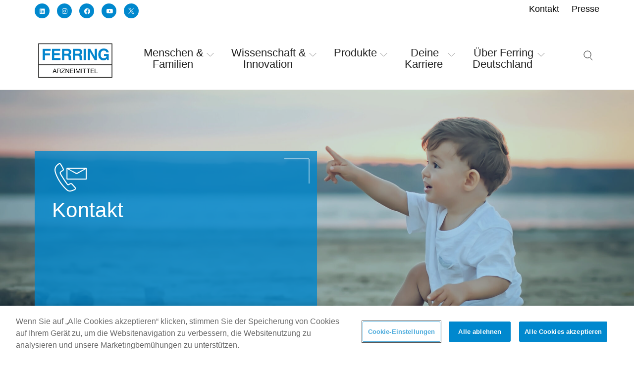

--- FILE ---
content_type: text/html; charset=UTF-8
request_url: https://www.ferring.de/kontakt/
body_size: 48206
content:
<!DOCTYPE html>
<!--// OPEN HTML //-->
<html lang="de">
<!--// OPEN HEAD //-->
<head>
<!-- OneTrust Cookies Consent Notice start for ferring.de -->
<script src="https://cdn.cookielaw.org/scripttemplates/otSDKStub.js" data-document-language="true" charset="UTF-8" data-domain-script="895b4d75-27ad-4853-a410-58ecd307ca60" ></script>
<script>
function OptanonWrapper() { }
</script>
<!-- OneTrust Cookies Consent Notice end for ferring.de -->	<meta name="facebook-domain-verification" content="tfhtjw7uxxfulb9nlvocjie7h7pjc8" /> 
<!--// SITE META //-->
<meta charset="UTF-8"/>
<script type="text/javascript">
/* <![CDATA[ */
var gform;gform||(document.addEventListener("gform_main_scripts_loaded",function(){gform.scriptsLoaded=!0}),document.addEventListener("gform/theme/scripts_loaded",function(){gform.themeScriptsLoaded=!0}),window.addEventListener("DOMContentLoaded",function(){gform.domLoaded=!0}),gform={domLoaded:!1,scriptsLoaded:!1,themeScriptsLoaded:!1,isFormEditor:()=>"function"==typeof InitializeEditor,callIfLoaded:function(o){return!(!gform.domLoaded||!gform.scriptsLoaded||!gform.themeScriptsLoaded&&!gform.isFormEditor()||(gform.isFormEditor()&&console.warn("The use of gform.initializeOnLoaded() is deprecated in the form editor context and will be removed in Gravity Forms 3.1."),o(),0))},initializeOnLoaded:function(o){gform.callIfLoaded(o)||(document.addEventListener("gform_main_scripts_loaded",()=>{gform.scriptsLoaded=!0,gform.callIfLoaded(o)}),document.addEventListener("gform/theme/scripts_loaded",()=>{gform.themeScriptsLoaded=!0,gform.callIfLoaded(o)}),window.addEventListener("DOMContentLoaded",()=>{gform.domLoaded=!0,gform.callIfLoaded(o)}))},hooks:{action:{},filter:{}},addAction:function(o,r,e,t){gform.addHook("action",o,r,e,t)},addFilter:function(o,r,e,t){gform.addHook("filter",o,r,e,t)},doAction:function(o){gform.doHook("action",o,arguments)},applyFilters:function(o){return gform.doHook("filter",o,arguments)},removeAction:function(o,r){gform.removeHook("action",o,r)},removeFilter:function(o,r,e){gform.removeHook("filter",o,r,e)},addHook:function(o,r,e,t,n){null==gform.hooks[o][r]&&(gform.hooks[o][r]=[]);var d=gform.hooks[o][r];null==n&&(n=r+"_"+d.length),gform.hooks[o][r].push({tag:n,callable:e,priority:t=null==t?10:t})},doHook:function(r,o,e){var t;if(e=Array.prototype.slice.call(e,1),null!=gform.hooks[r][o]&&((o=gform.hooks[r][o]).sort(function(o,r){return o.priority-r.priority}),o.forEach(function(o){"function"!=typeof(t=o.callable)&&(t=window[t]),"action"==r?t.apply(null,e):e[0]=t.apply(null,e)})),"filter"==r)return e[0]},removeHook:function(o,r,t,n){var e;null!=gform.hooks[o][r]&&(e=(e=gform.hooks[o][r]).filter(function(o,r,e){return!!(null!=n&&n!=o.tag||null!=t&&t!=o.priority)}),gform.hooks[o][r]=e)}});
/* ]]> */
</script>
<meta name="viewport" content="width=device-width, initial-scale=1.0, maximum-scale=1"/>
<!--// PINGBACK & FAVICON //-->
<link rel="pingback" href="https://www.ferring.de/xmlrpc.php"/>
<script>function spbImageResizer_writeCookie(){the_cookie=document.cookie,the_cookie&&window.devicePixelRatio>=2&&(the_cookie="spb_image_resizer_pixel_ratio="+window.devicePixelRatio+";"+the_cookie,document.cookie=the_cookie)}spbImageResizer_writeCookie();</script>
<script>function uplift_writeCookie(){the_cookie=document.cookie,the_cookie&&window.devicePixelRatio>=2&&(the_cookie="uplift_pixel_ratio="+window.devicePixelRatio+";"+the_cookie,document.cookie=the_cookie)}uplift_writeCookie();</script>
<meta name='robots' content='index, follow, max-image-preview:large, max-snippet:-1, max-video-preview:-1' />
<!-- This site is optimized with the Yoast SEO Premium plugin v26.7 (Yoast SEO v26.7) - https://yoast.com/wordpress/plugins/seo/ -->
<title>Kontakt - Ferring Germany</title>
<link rel="canonical" href="https://www.ferring.de/kontakt/" />
<meta property="og:locale" content="de_DE" />
<meta property="og:type" content="article" />
<meta property="og:title" content="Kontakt" />
<meta property="og:url" content="https://www.ferring.de/kontakt/" />
<meta property="og:site_name" content="Ferring Germany" />
<meta property="article:publisher" content="https://www.facebook.com/ferringpharmaceuticals/" />
<meta property="article:modified_time" content="2025-10-10T06:31:40+00:00" />
<meta name="twitter:card" content="summary_large_image" />
<meta name="twitter:site" content="@ferring" />
<meta name="twitter:label1" content="Geschätzte Lesezeit" />
<meta name="twitter:data1" content="8 Minuten" />
<script type="application/ld+json" class="yoast-schema-graph">{"@context":"https://schema.org","@graph":[{"@type":"WebPage","@id":"https://www.ferring.de/kontakt/","url":"https://www.ferring.de/kontakt/","name":"Kontakt - Ferring Germany","isPartOf":{"@id":"https://www.ferring.de/#website"},"datePublished":"2019-12-09T13:12:54+00:00","dateModified":"2025-10-10T06:31:40+00:00","breadcrumb":{"@id":"https://www.ferring.de/kontakt/#breadcrumb"},"inLanguage":"de","potentialAction":[{"@type":"ReadAction","target":["https://www.ferring.de/kontakt/"]}]},{"@type":"BreadcrumbList","@id":"https://www.ferring.de/kontakt/#breadcrumb","itemListElement":[{"@type":"ListItem","position":1,"name":"Home","item":"https://www.ferring.de/"},{"@type":"ListItem","position":2,"name":"Kontakt"}]},{"@type":"WebSite","@id":"https://www.ferring.de/#website","url":"https://www.ferring.de/","name":"Ferring Pharmaceuticals","description":"Helping people live better lives","publisher":{"@id":"https://www.ferring.de/#organization"},"potentialAction":[{"@type":"SearchAction","target":{"@type":"EntryPoint","urlTemplate":"https://www.ferring.de/?s={search_term_string}"},"query-input":{"@type":"PropertyValueSpecification","valueRequired":true,"valueName":"search_term_string"}}],"inLanguage":"de"},{"@type":"Organization","@id":"https://www.ferring.de/#organization","name":"Ferring","url":"https://www.ferring.de/","logo":{"@type":"ImageObject","inLanguage":"de","@id":"https://www.ferring.de/#/schema/logo/image/","url":"https://d2gohj824v350l.cloudfront.net/wp-content/uploads/sites/34/2023/04/26114211/Ferring-logo-germany.png","contentUrl":"https://d2gohj824v350l.cloudfront.net/wp-content/uploads/sites/34/2023/04/26114211/Ferring-logo-germany.png","width":236,"height":154,"caption":"Ferring"},"image":{"@id":"https://www.ferring.de/#/schema/logo/image/"},"sameAs":["https://www.facebook.com/ferringpharmaceuticals/","https://x.com/ferring"]}]}</script>
<!-- / Yoast SEO Premium plugin. -->
<link rel='dns-prefetch' href='//ferringgermany.corporate.ferring.tech' />
<link rel='dns-prefetch' href='//maps.google.com' />
<link rel='dns-prefetch' href='//fonts.googleapis.com' />
<link rel='preconnect' href='https://fonts.gstatic.com' crossorigin />
<link rel="alternate" title="oEmbed (JSON)" type="application/json+oembed" href="https://www.ferring.de/wp-json/oembed/1.0/embed?url=https%3A%2F%2Fwww.ferring.de%2Fkontakt%2F" />
<link rel="alternate" title="oEmbed (XML)" type="text/xml+oembed" href="https://www.ferring.de/wp-json/oembed/1.0/embed?url=https%3A%2F%2Fwww.ferring.de%2Fkontakt%2F&#038;format=xml" />
<style id='wp-img-auto-sizes-contain-inline-css'>
img:is([sizes=auto i],[sizes^="auto," i]){contain-intrinsic-size:3000px 1500px}
/*# sourceURL=wp-img-auto-sizes-contain-inline-css */
</style>
<style id='wp-emoji-styles-inline-css'>
img.wp-smiley, img.emoji {
display: inline !important;
border: none !important;
box-shadow: none !important;
height: 1em !important;
width: 1em !important;
margin: 0 0.07em !important;
vertical-align: -0.1em !important;
background: none !important;
padding: 0 !important;
}
/*# sourceURL=wp-emoji-styles-inline-css */
</style>
<style id='classic-theme-styles-inline-css'>
/*! This file is auto-generated */
.wp-block-button__link{color:#fff;background-color:#32373c;border-radius:9999px;box-shadow:none;text-decoration:none;padding:calc(.667em + 2px) calc(1.333em + 2px);font-size:1.125em}.wp-block-file__button{background:#32373c;color:#fff;text-decoration:none}
/*# sourceURL=/wp-includes/css/classic-themes.min.css */
</style>
<link rel='stylesheet' id='spb-frontend-css' href='https://ferringgermany.corporate.ferring.tech/wp-content/plugins/swift-framework/includes/page-builder/frontend-assets/css/spb-styles.css'  media='all' />
<link rel='stylesheet' id='swift-slider-min-css' href='https://ferringgermany.corporate.ferring.tech/wp-content/plugins/swift-framework/includes/swift-slider/assets/css/swift-slider.min.css'  media='all' />
<!-- <link rel='stylesheet' id='exit_notifier-frontend-css' href='https://www.ferring.de/wp-content/plugins/exit-notifier/assets/css/frontend.css?ver=1.9.1'  media='all' /> -->
<!-- <link rel='stylesheet' id='exit_notifier-jAlert-css' href='https://www.ferring.de/wp-content/plugins/exit-notifier/assets/css/jAlert.min.css?ver=1.9.1'  media='all' /> -->
<!-- <link rel='stylesheet' id='geot-css-css' href='https://www.ferring.de/wp-content/plugins/geotargetingwp/public/css/geotarget-public.min.css?ver=6.9'  media='all' /> -->
<link rel="stylesheet" type="text/css" href="//ferringgermany.corporate.ferring.tech/wp-content/cache/www.ferring.de/wpfc-minified/epxpvg65/htp2l.css" media="all"/>
<link rel='stylesheet' id='megamenu-css' href='https://ferringgermany.corporate.ferring.tech/wp-content/uploads/sites/34/maxmegamenu/style.css?ver=11845d'  media='all' />
<!-- <link rel='stylesheet' id='bootstrap-css' href='https://www.ferring.de/wp-content/themes/uplift/css/bootstrap.min.css?ver=3.3.5'  media='all' /> -->
<!-- <link rel='stylesheet' id='font-awesome-v5-css' href='https://www.ferring.de/wp-content/themes/uplift/css/font-awesome.min.css?ver=5.2.0'  media='all' /> -->
<!-- <link rel='stylesheet' id='font-awesome-v4shims-css' href='https://www.ferring.de/wp-content/themes/uplift/css/v4-shims.min.css'  media='all' /> -->
<!-- <link rel='stylesheet' id='uplift-iconfont-css' href='https://www.ferring.de/wp-content/themes/uplift/css/iconfont.css'  media='all' /> -->
<!-- <link rel='stylesheet' id='uplift-main-css' href='https://www.ferring.de/wp-content/themes/uplift/css/main.css'  media='all' /> -->
<!-- <link rel='stylesheet' id='uplift-responsive-css' href='https://www.ferring.de/wp-content/themes/uplift/css/sf-responsive.css'  media='all' /> -->
<!-- <link rel='stylesheet' id='uplift-style-css' href='https://www.ferring.de/wp-content/themes/ferring-germany-live/style.css'  media='all' /> -->
<link rel="stylesheet" type="text/css" href="//ferringgermany.corporate.ferring.tech/wp-content/cache/www.ferring.de/wpfc-minified/8acartwl/htp2l.css" media="all"/>
<link rel='stylesheet' id='uplift-custom-css' href='https://ferringgermany.corporate.ferring.tech/wp-content/uploads/sites/34/swiftframework/uplift-custom.css?ver=798f06'  media='all' />
<!-- <link rel='stylesheet' id='uplift-parent-style-css' href='https://www.ferring.de/wp-content/themes/uplift/style.css?ver=6.9'  media='all' /> -->
<!-- <link rel='stylesheet' id='ferring-custom-style-css' href='https://www.ferring.de/wp-content/themes/ferring-germany-live/custom-ferring2.css?ver=6.9'  media='all' /> -->
<link rel="stylesheet" type="text/css" href="//ferringgermany.corporate.ferring.tech/wp-content/cache/www.ferring.de/wpfc-minified/f2rc1l1l/htp2l.css" media="all"/>
<script src='//ferringgermany.corporate.ferring.tech/wp-content/cache/www.ferring.de/wpfc-minified/1r5wu246/htp2l.js' type="text/javascript"></script>
<!-- <script  src="https://www.ferring.de/wp-includes/js/jquery/jquery.min.js?ver=3.7.1" id="jquery-core-js"></script> -->
<!-- <script  src="https://www.ferring.de/wp-includes/js/jquery/jquery-migrate.min.js?ver=3.4.1" id="jquery-migrate-js"></script> -->
<!-- <script  src="https://www.ferring.de/wp-content/plugins/swift-framework/public/js/lib/imagesloaded.pkgd.min.js" id="imagesLoaded-js"></script> -->
<!-- <script  src="https://www.ferring.de/wp-content/plugins/swift-framework/public/js/lib/jquery.viewports.min.js" id="jquery-viewports-js"></script> -->
<script id="exit_notifier-frontend-js-extra">
/* <![CDATA[ */
var ExitBoxSettings = {"exitbox_version":"1.9.1","siteroot":"www.ferring.de","siteurl":"https://www.ferring.de","title":"Page available on the Ferring Global","body":"\u003Cp\u003E The link you have clicked on leads to a page on the Ferring Global website. The Ferring Global website is managed by the Ferring International Headquarters in Switzerland. \u003Cbr\u003E\u003Cbr\u003EPlease click \"Continue\" to Ferring Global website, and your page will open in a new tab, or click \"Cancel\" to remain on the local website.\u003C/p\u003E","GoButtonText":"Continue to Ferring.com","Include_URL":"","CancelButtonText":"Cancel","alt_title":"Thank you for visiting our website","alt_body":"\u003Cp\u003EThe link you have selected is located on another server.  The linked site contains information that has been created, published, maintained, or otherwise posted by institutions or organizations independent of this organization.  We do not endorse, approve, certify, or control any linked websites, their sponsors, or any of their policies, activities, products, or services.  We do not assume responsibility for the accuracy, completeness, or timeliness of the information contained therein.  Visitors to any linked websites should not use or rely on the information contained therein until they have consulted with an independent financial professional.\u003C/p\u003E \u003Cp\u003EPlease click \u201cGo to URL\u2026\u201d to leave this website and proceed to the selected site.\u003C/p\u003E","alt_GoButtonText":"Go to URL...","alt_Include_URL":"on","alt_CancelButtonText":"Cancel","alt_classname":"altExitNotifier","activate_custom_content":"on","apply_to_all_offsite_links":"","jquery_selector_field":"a[href*=\"ferring.com\"]:not([href*=\"mailto:recruiting.germany@ferring.com\"])","new_window":"","css_exclusion_class":"noExitNotifier","relnofollow":"","enable_notifier_for_forms":"","apply_to_all_offsite_forms":"on","jquery_form_selector_field":"form[action*=\"//\"]:not([action*=\"www.ferring.de\"])","sa2_or_jAlert":"jAlert","theme":"blue","backgroundcolor":"black","blurbackground":"","size":"md","showAnimation":"fadeIn","hideAnimation":"fadeOut","visual":"","enable_timeout":"","timeout_text_continue":"Continue in {seconds} seconds.","timeout_text_cancel":"Cancel in {seconds} seconds.","continue_or_cancel":"continue","timeout_seconds":"10","enable_progressbar":"","timeout_statement":"on","custom_css":"background: #0684ce;\r\nbackground: -moz-linear-gradient(top,  #0684ce 0%, #1e5799 100%);\r\nbackground: -webkit-gradient(linear, left top, left bottom, color-stop(0%,#0684ce), color-stop(100%,#1e5799));\r\nbackground: -webkit-linear-gradient(top,  #0684ce 0%,#1e5799 100%);\r\nbackground: -o-linear-gradient(top,  #0684ce 0%,#1e5799 100%);\r\nbackground: -ms-linear-gradient(top,  #0684ce 0%,#1e5799 100%);\r\nbackground: linear-gradient(to bottom,  #0684ce 0%,#1e5799 100%);\r\nfilter: progid:DXImageTransform.Microsoft.gradient( startColorstr='#0684ce', endColorstr='#1e5799',GradientType=0 );\r\nborder: 3px solid #1e5799;","advanced_custom_css":".my-special-class {\r\n\tcolor: #ff0000;\r\n}","addclasses":"","classestoadd":"","debugtoconsole":""};
//# sourceURL=exit_notifier-frontend-js-extra
/* ]]> */
</script>
<script src='//ferringgermany.corporate.ferring.tech/wp-content/cache/www.ferring.de/wpfc-minified/fpyetnoi/htp2l.js' type="text/javascript"></script>
<!-- <script  src="https://www.ferring.de/wp-content/plugins/exit-notifier/assets/js/frontend.js?ver=1.9.1" id="exit_notifier-frontend-js"></script> -->
<!-- <script  src="https://www.ferring.de/wp-content/plugins/exit-notifier/assets/js/jAlert.min.js?ver=1.9.1" id="exit_notifier-jAlert.min-js"></script> -->
<!-- <script  src="https://www.ferring.de/wp-content/plugins/exit-notifier/assets/js/sweetalert2.all.min.js?ver=1.9.1" id="exit_notifier-sa2.min-js"></script> -->
<!-- <script  src="https://www.ferring.de/wp-content/themes/uplift/js/lib/plyr.js" id="plyr-js"></script> -->
<link rel="https://api.w.org/" href="https://www.ferring.de/wp-json/" /><link rel="alternate" title="JSON" type="application/json" href="https://www.ferring.de/wp-json/wp/v2/pages/20353" /><link rel="EditURI" type="application/rsd+xml" title="RSD" href="https://www.ferring.de/xmlrpc.php?rsd" />
<meta name="generator" content="WordPress 6.9" />
<link rel='shortlink' href='https://www.ferring.de/?p=20353' />
<meta name="generator" content="Redux 4.5.10" />			<script>
var ajaxurl = 'https://www.ferring.de/wp-admin/admin-ajax.php';
</script>
<!--[if lt IE 9]><script data-cfasync="false" src="https://www.ferring.de/wp-content/themes/uplift/js/respond.js"></script><script data-cfasync="false" src="https://www.ferring.de/wp-content/themes/uplift/js/html5shiv.js"></script><![endif]--><!-- Google tag (gtag.js) -->
<script async src="https://www.googletagmanager.com/gtag/js?id=G-SZ1E5Z2LZN"></script>
<script>
window.dataLayer = window.dataLayer || [];
function gtag(){dataLayer.push(arguments);}
gtag('js', new Date());
gtag('config', 'G-SZ1E5Z2LZN');
</script>
<!-- Matomo -->
<script>
var _paq = window._paq = window._paq || [];
/* tracker methods like "setCustomDimension" should be called before "trackPageView" */
_paq.push(['trackPageView']);
_paq.push(['enableLinkTracking']);
(function() {
var u="https://ferring.matomo.cloud/";
_paq.push(['setTrackerUrl', u+'matomo.php']);
_paq.push(['setSiteId', '65']);
var d=document, g=d.createElement('script'), s=d.getElementsByTagName('script')[0];
g.async=true; g.src='https://cdn.matomo.cloud/ferring.matomo.cloud/matomo.js'; s.parentNode.insertBefore(g,s);
})();
</script>
<!-- End Matomo Code -->
<link rel="icon" href="https://ferringgermany.corporate.ferring.tech/wp-content/uploads/sites/34/2019/09/cropped-favicon-ferring-150x150.png" sizes="32x32" />
<link rel="icon" href="https://ferringgermany.corporate.ferring.tech/wp-content/uploads/sites/34/2019/09/cropped-favicon-ferring-300x300.png" sizes="192x192" />
<link rel="apple-touch-icon" href="https://ferringgermany.corporate.ferring.tech/wp-content/uploads/sites/34/2019/09/cropped-favicon-ferring-300x300.png" />
<meta name="msapplication-TileImage" content="https://ferringgermany.corporate.ferring.tech/wp-content/uploads/sites/34/2019/09/cropped-favicon-ferring-300x300.png" />
<style id="sf_uplift_options-dynamic-css" title="dynamic-css" class="redux-options-output">#logo h1, #logo h2, #mobile-logo h1{font-weight:400;font-style:normal;color:#222;font-size:24px;}body,p,nav.std-menu ul.sub-menu,ul.mega-sub-menu,blockquote.blockquote1, blockquote.blockquote1 p{font-family:Arial, Helvetica, sans-serif;line-height:28px;font-weight:400;font-style:normal;font-size:18px;}h1,.impact-text,.impact-text > p,.impact-text-large,.impact-text-large > p,h3.countdown-subject, .swiper-slide .caption-content > h2, #jckqv h1, .spb_tweets_slider_widget .tweet-text, .modal-header h3{font-family:Arial, Helvetica, sans-serif;line-height:50px;letter-spacing:0.3px;font-weight:normal;font-style:normal;font-size:42px;}h2,.blog-item .quote-excerpt, .spb-row-expand-text{font-family:Arial, Helvetica, sans-serif;line-height:44px;letter-spacing:0.3px;font-weight:400;font-style:normal;font-size:36px;}h3, .single_variation_wrap .single_variation span.price, .sf-promo-bar p.standard,  .sf-promo-bar.text-size-standard p, .sf-icon-box-animated-alt .front .back-title{font-family:Arial, Helvetica, sans-serif;line-height:37px;letter-spacing:0.3px;font-weight:400;font-style:normal;font-size:29px;}h4{font-family:Arial, Helvetica, sans-serif;line-height:33px;letter-spacing:0.3px;font-weight:400;font-style:normal;font-size:25px;}h5,blockquote.blockquote2,blockquote.blockquote2 p,blockquote.pullquote,blockquote.pullquote p,.faq-item .faq-text:before{font-family:Arial, Helvetica, sans-serif;line-height:30px;letter-spacing:0.3px;font-weight:400;font-style:normal;font-size:20px;}h6{font-family:"Open Sans";text-transform:uppercase;line-height:16px;font-weight:700;font-style:normal;font-size:12px;}#main-nav, #header nav, .vertical-menu nav, .header-9#header-section #main-nav, #overlay-menu nav, .sf-pushnav-menu nav, #mobile-menu, #one-page-nav li .hover-caption, .mobile-search-form input[type="text"]{font-family:Arial, Helvetica, sans-serif;font-weight:400;font-style:normal;font-size:18px;}</style><style>/** Mega Menu CSS: fs **/</style>
<style>.page-heading {background-color: #f0f9ff;border-bottom-color: #e1f5fe;}.page-heading h1, .page-heading h3 {color: #44697d;}.page-heading .heading-text, .fancy-heading .heading-text {text-align: center;}.fancy-heading .media-overlay {background-color:#01579b;opacity:0.80;}</style>
<!--// CLOSE HEAD //-->
<style id='global-styles-inline-css'>
:root{--wp--preset--aspect-ratio--square: 1;--wp--preset--aspect-ratio--4-3: 4/3;--wp--preset--aspect-ratio--3-4: 3/4;--wp--preset--aspect-ratio--3-2: 3/2;--wp--preset--aspect-ratio--2-3: 2/3;--wp--preset--aspect-ratio--16-9: 16/9;--wp--preset--aspect-ratio--9-16: 9/16;--wp--preset--color--black: #000000;--wp--preset--color--cyan-bluish-gray: #abb8c3;--wp--preset--color--white: #ffffff;--wp--preset--color--pale-pink: #f78da7;--wp--preset--color--vivid-red: #cf2e2e;--wp--preset--color--luminous-vivid-orange: #ff6900;--wp--preset--color--luminous-vivid-amber: #fcb900;--wp--preset--color--light-green-cyan: #7bdcb5;--wp--preset--color--vivid-green-cyan: #00d084;--wp--preset--color--pale-cyan-blue: #8ed1fc;--wp--preset--color--vivid-cyan-blue: #0693e3;--wp--preset--color--vivid-purple: #9b51e0;--wp--preset--gradient--vivid-cyan-blue-to-vivid-purple: linear-gradient(135deg,rgb(6,147,227) 0%,rgb(155,81,224) 100%);--wp--preset--gradient--light-green-cyan-to-vivid-green-cyan: linear-gradient(135deg,rgb(122,220,180) 0%,rgb(0,208,130) 100%);--wp--preset--gradient--luminous-vivid-amber-to-luminous-vivid-orange: linear-gradient(135deg,rgb(252,185,0) 0%,rgb(255,105,0) 100%);--wp--preset--gradient--luminous-vivid-orange-to-vivid-red: linear-gradient(135deg,rgb(255,105,0) 0%,rgb(207,46,46) 100%);--wp--preset--gradient--very-light-gray-to-cyan-bluish-gray: linear-gradient(135deg,rgb(238,238,238) 0%,rgb(169,184,195) 100%);--wp--preset--gradient--cool-to-warm-spectrum: linear-gradient(135deg,rgb(74,234,220) 0%,rgb(151,120,209) 20%,rgb(207,42,186) 40%,rgb(238,44,130) 60%,rgb(251,105,98) 80%,rgb(254,248,76) 100%);--wp--preset--gradient--blush-light-purple: linear-gradient(135deg,rgb(255,206,236) 0%,rgb(152,150,240) 100%);--wp--preset--gradient--blush-bordeaux: linear-gradient(135deg,rgb(254,205,165) 0%,rgb(254,45,45) 50%,rgb(107,0,62) 100%);--wp--preset--gradient--luminous-dusk: linear-gradient(135deg,rgb(255,203,112) 0%,rgb(199,81,192) 50%,rgb(65,88,208) 100%);--wp--preset--gradient--pale-ocean: linear-gradient(135deg,rgb(255,245,203) 0%,rgb(182,227,212) 50%,rgb(51,167,181) 100%);--wp--preset--gradient--electric-grass: linear-gradient(135deg,rgb(202,248,128) 0%,rgb(113,206,126) 100%);--wp--preset--gradient--midnight: linear-gradient(135deg,rgb(2,3,129) 0%,rgb(40,116,252) 100%);--wp--preset--font-size--small: 13px;--wp--preset--font-size--medium: 20px;--wp--preset--font-size--large: 36px;--wp--preset--font-size--x-large: 42px;--wp--preset--spacing--20: 0.44rem;--wp--preset--spacing--30: 0.67rem;--wp--preset--spacing--40: 1rem;--wp--preset--spacing--50: 1.5rem;--wp--preset--spacing--60: 2.25rem;--wp--preset--spacing--70: 3.38rem;--wp--preset--spacing--80: 5.06rem;--wp--preset--shadow--natural: 6px 6px 9px rgba(0, 0, 0, 0.2);--wp--preset--shadow--deep: 12px 12px 50px rgba(0, 0, 0, 0.4);--wp--preset--shadow--sharp: 6px 6px 0px rgba(0, 0, 0, 0.2);--wp--preset--shadow--outlined: 6px 6px 0px -3px rgb(255, 255, 255), 6px 6px rgb(0, 0, 0);--wp--preset--shadow--crisp: 6px 6px 0px rgb(0, 0, 0);}:where(.is-layout-flex){gap: 0.5em;}:where(.is-layout-grid){gap: 0.5em;}body .is-layout-flex{display: flex;}.is-layout-flex{flex-wrap: wrap;align-items: center;}.is-layout-flex > :is(*, div){margin: 0;}body .is-layout-grid{display: grid;}.is-layout-grid > :is(*, div){margin: 0;}:where(.wp-block-columns.is-layout-flex){gap: 2em;}:where(.wp-block-columns.is-layout-grid){gap: 2em;}:where(.wp-block-post-template.is-layout-flex){gap: 1.25em;}:where(.wp-block-post-template.is-layout-grid){gap: 1.25em;}.has-black-color{color: var(--wp--preset--color--black) !important;}.has-cyan-bluish-gray-color{color: var(--wp--preset--color--cyan-bluish-gray) !important;}.has-white-color{color: var(--wp--preset--color--white) !important;}.has-pale-pink-color{color: var(--wp--preset--color--pale-pink) !important;}.has-vivid-red-color{color: var(--wp--preset--color--vivid-red) !important;}.has-luminous-vivid-orange-color{color: var(--wp--preset--color--luminous-vivid-orange) !important;}.has-luminous-vivid-amber-color{color: var(--wp--preset--color--luminous-vivid-amber) !important;}.has-light-green-cyan-color{color: var(--wp--preset--color--light-green-cyan) !important;}.has-vivid-green-cyan-color{color: var(--wp--preset--color--vivid-green-cyan) !important;}.has-pale-cyan-blue-color{color: var(--wp--preset--color--pale-cyan-blue) !important;}.has-vivid-cyan-blue-color{color: var(--wp--preset--color--vivid-cyan-blue) !important;}.has-vivid-purple-color{color: var(--wp--preset--color--vivid-purple) !important;}.has-black-background-color{background-color: var(--wp--preset--color--black) !important;}.has-cyan-bluish-gray-background-color{background-color: var(--wp--preset--color--cyan-bluish-gray) !important;}.has-white-background-color{background-color: var(--wp--preset--color--white) !important;}.has-pale-pink-background-color{background-color: var(--wp--preset--color--pale-pink) !important;}.has-vivid-red-background-color{background-color: var(--wp--preset--color--vivid-red) !important;}.has-luminous-vivid-orange-background-color{background-color: var(--wp--preset--color--luminous-vivid-orange) !important;}.has-luminous-vivid-amber-background-color{background-color: var(--wp--preset--color--luminous-vivid-amber) !important;}.has-light-green-cyan-background-color{background-color: var(--wp--preset--color--light-green-cyan) !important;}.has-vivid-green-cyan-background-color{background-color: var(--wp--preset--color--vivid-green-cyan) !important;}.has-pale-cyan-blue-background-color{background-color: var(--wp--preset--color--pale-cyan-blue) !important;}.has-vivid-cyan-blue-background-color{background-color: var(--wp--preset--color--vivid-cyan-blue) !important;}.has-vivid-purple-background-color{background-color: var(--wp--preset--color--vivid-purple) !important;}.has-black-border-color{border-color: var(--wp--preset--color--black) !important;}.has-cyan-bluish-gray-border-color{border-color: var(--wp--preset--color--cyan-bluish-gray) !important;}.has-white-border-color{border-color: var(--wp--preset--color--white) !important;}.has-pale-pink-border-color{border-color: var(--wp--preset--color--pale-pink) !important;}.has-vivid-red-border-color{border-color: var(--wp--preset--color--vivid-red) !important;}.has-luminous-vivid-orange-border-color{border-color: var(--wp--preset--color--luminous-vivid-orange) !important;}.has-luminous-vivid-amber-border-color{border-color: var(--wp--preset--color--luminous-vivid-amber) !important;}.has-light-green-cyan-border-color{border-color: var(--wp--preset--color--light-green-cyan) !important;}.has-vivid-green-cyan-border-color{border-color: var(--wp--preset--color--vivid-green-cyan) !important;}.has-pale-cyan-blue-border-color{border-color: var(--wp--preset--color--pale-cyan-blue) !important;}.has-vivid-cyan-blue-border-color{border-color: var(--wp--preset--color--vivid-cyan-blue) !important;}.has-vivid-purple-border-color{border-color: var(--wp--preset--color--vivid-purple) !important;}.has-vivid-cyan-blue-to-vivid-purple-gradient-background{background: var(--wp--preset--gradient--vivid-cyan-blue-to-vivid-purple) !important;}.has-light-green-cyan-to-vivid-green-cyan-gradient-background{background: var(--wp--preset--gradient--light-green-cyan-to-vivid-green-cyan) !important;}.has-luminous-vivid-amber-to-luminous-vivid-orange-gradient-background{background: var(--wp--preset--gradient--luminous-vivid-amber-to-luminous-vivid-orange) !important;}.has-luminous-vivid-orange-to-vivid-red-gradient-background{background: var(--wp--preset--gradient--luminous-vivid-orange-to-vivid-red) !important;}.has-very-light-gray-to-cyan-bluish-gray-gradient-background{background: var(--wp--preset--gradient--very-light-gray-to-cyan-bluish-gray) !important;}.has-cool-to-warm-spectrum-gradient-background{background: var(--wp--preset--gradient--cool-to-warm-spectrum) !important;}.has-blush-light-purple-gradient-background{background: var(--wp--preset--gradient--blush-light-purple) !important;}.has-blush-bordeaux-gradient-background{background: var(--wp--preset--gradient--blush-bordeaux) !important;}.has-luminous-dusk-gradient-background{background: var(--wp--preset--gradient--luminous-dusk) !important;}.has-pale-ocean-gradient-background{background: var(--wp--preset--gradient--pale-ocean) !important;}.has-electric-grass-gradient-background{background: var(--wp--preset--gradient--electric-grass) !important;}.has-midnight-gradient-background{background: var(--wp--preset--gradient--midnight) !important;}.has-small-font-size{font-size: var(--wp--preset--font-size--small) !important;}.has-medium-font-size{font-size: var(--wp--preset--font-size--medium) !important;}.has-large-font-size{font-size: var(--wp--preset--font-size--large) !important;}.has-x-large-font-size{font-size: var(--wp--preset--font-size--x-large) !important;}
/*# sourceURL=global-styles-inline-css */
</style>
<link rel='stylesheet' id='redux-custom-fonts-css' href='//ferringgermany.corporate.ferring.tech/wp-content/uploads/sites/34/redux/custom-fonts/fonts.css?ver=1657873832'  media='all' />
<!-- <link rel='stylesheet' id='gforms_reset_css-css' href='https://www.ferring.de/wp-content/plugins/gravityforms/legacy/css/formreset.min.css?ver=2.9.25'  media='all' /> -->
<!-- <link rel='stylesheet' id='gforms_formsmain_css-css' href='https://www.ferring.de/wp-content/plugins/gravityforms/legacy/css/formsmain.min.css?ver=2.9.25'  media='all' /> -->
<!-- <link rel='stylesheet' id='gforms_ready_class_css-css' href='https://www.ferring.de/wp-content/plugins/gravityforms/legacy/css/readyclass.min.css?ver=2.9.25'  media='all' /> -->
<!-- <link rel='stylesheet' id='gforms_browsers_css-css' href='https://www.ferring.de/wp-content/plugins/gravityforms/legacy/css/browsers.min.css?ver=2.9.25'  media='all' /> -->
<link rel="stylesheet" type="text/css" href="//ferringgermany.corporate.ferring.tech/wp-content/cache/www.ferring.de/wpfc-minified/efurmuhr/htp2l.css" media="all"/>
</head>
<!--// OPEN BODY //-->
<body class="wp-singular page-template-default page page-id-20353 wp-custom-logo wp-theme-uplift wp-child-theme-ferring-germany-live swift-framework-v2.8.0 ferring-germany-live-v1.0.1 mega-menu-main-navigation minimal-design mobile-header-left-logo mhs-tablet-land mh-overlay responsive-fluid sticky-header-enabled page-shadow mobile-two-click standard product-shadows header-standard layout-fullwidth page-heading-standard disable-mobile-animations  contact_us_pg_bd mm-custom-theme">
<div id="site-loading" class=""><div class="sf-svg-loader"><object data="https://www.ferring.de/wp-content/themes/uplift/images/loader-svgs/loader-32px-glyph_circle-04.svg" type="image/svg+xml"></object></div></div>
<!--// OPEN #container //-->
<div id="container">
<div id="mobile-menu-wrap" class="menu-is-right">
<nav id="mobile-menu" class="clearfix">
<ul class="alt-mobile-menu">
</ul>
</nav>
<div class="mobile-menu-aux">
</div>
</div>
<header id="mobile-header" class="mobile-left-logo clearfix">
<div id="mobile-logo" class="logo-left has-img clearfix" data-anim="">
<a href="https://www.ferring.de">
<img class="standard" src="https://d2gohj824v350l.cloudfront.net/wp-content/uploads/sites/34/2023/04/26114211/Ferring-logo-germany.png" alt="Ferring Germany" width="236" height="154" />
<div class="text-logo"></div>
</a>
</div>
<div class="mobile-header-opts"><button class="hamburger mobile-menu-link hamburger--3dy" type="button">
<span class="button-text">Menü</span>
<span class="hamburger-box">
<span class="hamburger-inner"></span>
</span>
</button>
</div></header>
<!--// TOP BAR //-->
<div id="top-bar" class="">
<div class="container">
<div class="col-sm-6 tb-left">
<ul class="social-icons standard ">
<li class="twitter"><a href="http://www.twitter.com/ferring" target="_blank"><i class="fab fa-twitter"></i><i class="fab fa-twitter"></i></a></li>
<li class="facebook"><a href="https://www.facebook.com/ferringpharmaceuticals/" target="_blank"><i class="fab fa-facebook"></i><i class="fab fa-facebook"></i></a></li>
<li class="youtube"><a href="https://youtube.com/channel/UC6Ss0Uwv54xTGmM_EDEzQPA" target="_blank"><i class="fab fa-youtube"></i><i class="fab fa-youtube"></i></a></li>
<li class="linkedin"><a href="https://www.linkedin.com/organization-guest/company/ferring-pharmaceuticals/?challengeId=AQHXAzqri9z13QAAAW2B5bHu7AyTt2v86RJG5EVOwbeZKZp0cyIpOprqoVBof5ZdwzZ6dZ0d_U--eteOdTFp7Mf1oFo2TeoJ3w&submissionId=2cd41610-5333-c915-e70c-98001d40e56e" target="_blank"><i class="fab fa-linkedin"></i><i class="fab fa-linkedin"></i></a></li>
<li class="instagram"><a href="http://instagram.com/ferringpharmaceuticals/" target="_blank"><i class="fab fa-instagram"></i><i class="fab fa-instagram"></i></a></li>
</ul>
</div>
<div class="col-sm-6 tb-right">
<nav class="std-menu clearfix">
<div class="menu-top-bar-container"><ul id="menu-top-bar" class="menu"><li  class="menu-item-29173 menu-item menu-item-type-post_type menu-item-object-page current-menu-item page_item page-item-20353 current_page_item   "><a href="https://www.ferring.de/kontakt/"><span class="menu-item-text">Kontakt</span></a></li>
<li  class="menu-item-29498 menu-item menu-item-type-custom menu-item-object-custom   "><a href="https://www.ferring.com/media/press-releases/"><span class="menu-item-text">Presse</span></a></li>
</ul></div></nav>
</div>
</div>
</div>
<!--// HEADER //-->
<div class="header-wrap  full-center full-header-stick page-header-standard" data-style="default" data-default-style="default">
<div id="header-section" class="header-5 ">
<header id="header" class="sticky-header clearfix">
<div class="container"> 
<div class="row"> 
<div id="logo" class="col-sm-4 logo-left has-img clearfix" data-anim="">
<a href="https://www.ferring.de">
<img class="standard" src="https://d2gohj824v350l.cloudfront.net/wp-content/uploads/sites/34/2023/04/26114211/Ferring-logo-germany.png" alt="Ferring Germany" width="236" height="154" />
<div class="text-logo"></div>
</a>
</div>
<div class="float-menu">
<nav id="main-navigation" class="std-menu clearfix">
<div id="mega-menu-wrap-main_navigation" class="mega-menu-wrap"><div class="mega-menu-toggle"><div class="mega-toggle-blocks-left"></div><div class="mega-toggle-blocks-center"></div><div class="mega-toggle-blocks-right"><div class='mega-toggle-block mega-menu-toggle-block mega-toggle-block-1' id='mega-toggle-block-1' tabindex='0'><span class='mega-toggle-label' role='button' aria-expanded='false'><span class='mega-toggle-label-closed'>MENU</span><span class='mega-toggle-label-open'>MENU</span></span></div></div></div><ul id="mega-menu-main_navigation" class="mega-menu max-mega-menu mega-menu-horizontal mega-no-js" data-event="hover_intent" data-effect="fade_up" data-effect-speed="200" data-effect-mobile="disabled" data-effect-speed-mobile="0" data-mobile-force-width="false" data-second-click="go" data-document-click="collapse" data-vertical-behaviour="standard" data-breakpoint="1024" data-unbind="true" data-mobile-state="collapse_all" data-mobile-direction="vertical" data-hover-intent-timeout="300" data-hover-intent-interval="100"><li class="mega-menu-item mega-menu-item-type-custom mega-menu-item-object-custom mega-menu-megamenu mega-menu-item-has-children mega-align-bottom-left mega-menu-megamenu mega-hide-arrow mega-has-icon mega-icon-right mega-menu-item-29219    " id="mega-menu-item-29219"><a class="nucleo-icon-chevron-down mega-menu-link" href="/menschen-familien/" aria-expanded="false" tabindex="0">Menschen &amp;<div class='bi_language_text'>Familien</div><span class="mega-indicator" aria-hidden="true"></span></a>
<ul class="mega-sub-menu">
<li class="mega-menu-item mega-menu-item-type-widget widget_text mega-menu-column-standard mega-menu-columns-1-of-5 mega-menu-item-text-76    " style="--columns:5; --span:1" id="mega-menu-item-text-76">			<div class="textwidget"><p><a class="Kinderwunschmf" href="/menschen-familien/kinderwunsch/" rel="noopener">Kinderwunsch</a></p>
</div>
</li><li class="mega-menu-item mega-menu-item-type-widget widget_text mega-menu-column-standard mega-menu-columns-1-of-5 mega-menu-item-text-77    " style="--columns:5; --span:1" id="mega-menu-item-text-77">			<div class="textwidget"><p><a class="Geburtshilfemf" href="/menschen-familien/geburtshilfe/" rel="noopener">Geburtshilfe</a></p>
</div>
</li><li class="mega-menu-item mega-menu-item-type-widget widget_text mega-menu-column-standard mega-menu-columns-1-of-5 mega-menu-item-text-78    " style="--columns:5; --span:1" id="mega-menu-item-text-78">			<div class="textwidget"><p><a class="Gastroenterologie-menu" href="/menschen-familien/gastroenterologie/" rel="noopener">Gastroenterologie</a></p>
</div>
</li><li class="mega-menu-item mega-menu-item-type-widget widget_text mega-menu-column-standard mega-menu-columns-1-of-5 mega-menu-item-text-79    " style="--columns:5; --span:1" id="mega-menu-item-text-79">			<div class="textwidget"><p><a class="Urologiemf" href="/menschen-familien/urologie/" rel="noopener">Urologie</a></p>
</div>
</li><li class="mega-menu-item mega-menu-item-type-widget widget_text mega-menu-column-standard mega-menu-columns-1-of-5 mega-menu-item-text-80    " style="--columns:5; --span:1" id="mega-menu-item-text-80">			<div class="textwidget"><p><a class="Klinikmf" href="/menschen-familien/klinik/" rel="noopener">Klinik</a></p>
</div>
</li><li class="mega-menu-item mega-menu-item-type-widget widget_nav_menu mega-menu-column-standard mega-menu-columns-1-of-5 mega-menu-clear mega-menu-item-nav_menu-38    " style="--columns:5; --span:1" id="mega-menu-item-nav_menu-38"><div class="menu-kinderwunsch-container"><ul id="menu-kinderwunsch" class="menu"><li id="menu-item-29368" class="menu-item menu-item-type-custom menu-item-object-custom menu-item-29368"><a href="https://ferringfertilitaet.de">Kinderwunsch</a></li>
<li id="menu-item-29369" class="menu-item menu-item-type-custom menu-item-object-custom menu-item-29369"><a href="https://ferringfertilitaet.de/building-families/project-family/">#Project Family</a></li>
</ul></div></li><li class="mega-menu-item mega-menu-item-type-widget widget_nav_menu mega-menu-column-standard mega-menu-columns-1-of-5 mega-menu-item-nav_menu-39    " style="--columns:5; --span:1" id="mega-menu-item-nav_menu-39"><div class="menu-geburtshilfe-container"><ul id="menu-geburtshilfe" class="menu"><li id="menu-item-29370" class="menu-item menu-item-type-custom menu-item-object-custom menu-item-29370"><a href="https://www.ferring.com/home-classic/people-and-families/reproductive-medecine-maternal-health/preterm-birth/">Vorzeitige Wehen</a></li>
<li id="menu-item-29371" class="menu-item menu-item-type-custom menu-item-object-custom menu-item-29371"><a href="https://geburtshilfe.ferring.de/productpage">Geburtseinleitung</a></li>
<li id="menu-item-29187" class="menu-item menu-item-type-custom menu-item-object-custom menu-item-29187"><a href="https://www.ferring.com/home-classic/people-and-families/reproductive-medecine-maternal-health/safe-birth/">Vorbeugung postpartaler Blutungen</a></li>
</ul></div></li><li class="mega-menu-item mega-menu-item-type-widget widget_nav_menu mega-menu-column-standard mega-menu-columns-1-of-5 mega-menu-item-nav_menu-40    " style="--columns:5; --span:1" id="mega-menu-item-nav_menu-40"><div class="menu-gastroenterologie-container"><ul id="menu-gastroenterologie" class="menu"><li id="menu-item-29372" class="menu-item menu-item-type-custom menu-item-object-custom menu-item-29372"><a href="https://gastro.ferring.de/">Chronisch entzündliche Darmerkrankungen</a></li>
<li id="menu-item-29373" class="menu-item menu-item-type-custom menu-item-object-custom menu-item-29373"><a href="https://gastro.ferring.de/">Darmspiegelung / Darmreinigung</a></li>
</ul></div></li><li class="mega-menu-item mega-menu-item-type-widget widget_nav_menu mega-menu-column-standard mega-menu-columns-1-of-5 mega-menu-item-nav_menu-41    " style="--columns:5; --span:1" id="mega-menu-item-nav_menu-41"><div class="menu-urologie-container"><ul id="menu-urologie" class="menu"><li id="menu-item-29376" class="menu-item menu-item-type-custom menu-item-object-custom menu-item-29376"><a href="https://www.ferring.com/home-classic/people-and-families/uro-uro-oncology/prostate-cancer/">Prostatakrebs</a></li>
<li id="menu-item-29377" class="menu-item menu-item-type-custom menu-item-object-custom menu-item-29377"><a href="https://www.minirin.de/">Bettnässen</a></li>
<li id="menu-item-29378" class="menu-item menu-item-type-custom menu-item-object-custom menu-item-29378"><a href="https://www.ferring.com/home-classic/people-and-families/uro-uro-oncology/nocturia/">Nykturie</a></li>
</ul></div></li><li class="mega-menu-item mega-menu-item-type-widget widget_nav_menu mega-menu-column-standard mega-menu-columns-1-of-5 mega-menu-item-nav_menu-42    " style="--columns:5; --span:1" id="mega-menu-item-nav_menu-42"><div class="menu-klinik-container"><ul id="menu-klinik" class="menu"><li id="menu-item-29194" class="menu-item menu-item-type-custom menu-item-object-custom menu-item-29194"><a href="https://gerinnung.ferring.de/productpage">Hämostaseologie</a></li>
</ul></div></li></ul>
</li><li class="mega-menu-item mega-menu-item-type-custom mega-menu-item-object-custom mega-menu-megamenu mega-menu-item-has-children mega-align-bottom-left mega-menu-megamenu mega-hide-arrow mega-has-icon mega-icon-right mega-menu-item-29224    " id="mega-menu-item-29224"><a class="nucleo-icon-chevron-down mega-menu-link" href="https://www.ferring.com/science-innovation/" aria-expanded="false" tabindex="0">Wissenschaft &amp;<div class='bi_language_text'>Innovation</div><span class="mega-indicator" aria-hidden="true"></span></a>
<ul class="mega-sub-menu">
<li class="mega-menu-item mega-menu-item-type-widget widget_text mega-menu-column-standard mega-menu-columns-1-of-6 mega-menu-item-text-81    " style="--columns:6; --span:1" id="mega-menu-item-text-81">			<div class="textwidget"><p><a class="Forschungsgebietemenu" href="https://www.ferring.com/science-innovation/research-areas/" rel="noopener">Forschungsgebiete</a></p>
</div>
</li><li class="mega-menu-item mega-menu-item-type-widget widget_text mega-menu-column-standard mega-menu-columns-1-of-6 mega-menu-item-text-82    " style="--columns:6; --span:1" id="mega-menu-item-text-82">			<div class="textwidget"><p><a class="Klinische-Studienmenu" href="https://www.ferring.com/science-innovation/research-and-development/clinical-trials/" rel="noopener">Klinische Studien</a></p>
</div>
</li><li class="mega-menu-item mega-menu-item-type-widget widget_text mega-menu-column-standard mega-menu-columns-1-of-6 mega-menu-item-text-83    " style="--columns:6; --span:1" id="mega-menu-item-text-83">			<div class="textwidget"><p><a class="Pipelinemenu" href="https://www.ferring.com/science-innovation/research-and-development/product-pipeline/" rel="noopener">Pipeline</a></p>
</div>
</li><li class="mega-menu-item mega-menu-item-type-widget widget_text mega-menu-column-standard mega-menu-columns-1-of-6 mega-menu-item-text-84    " style="--columns:6; --span:1" id="mega-menu-item-text-84">			<div class="textwidget"></div>
</li><li class="mega-menu-item mega-menu-item-type-widget widget_text mega-menu-column-standard mega-menu-columns-1-of-6 mega-menu-item-text-85    " style="--columns:6; --span:1" id="mega-menu-item-text-85">			<div class="textwidget"></div>
</li></ul>
</li><li class="mega-menu-item mega-menu-item-type-custom mega-menu-item-object-custom mega-menu-megamenu mega-menu-item-has-children mega-align-bottom-left mega-menu-megamenu mega-hide-arrow mega-has-icon mega-icon-right mega-menu-item-29553    " id="mega-menu-item-29553"><a class="nucleo-icon-chevron-down mega-menu-link" href="/produkte-2/" aria-expanded="false" tabindex="0">Produkte<span class="mega-indicator" aria-hidden="true"></span></a>
<ul class="mega-sub-menu">
<li class="mega-menu-item mega-menu-item-type-widget widget_text mega-menu-column-standard mega-menu-columns-1-of-6 mega-menu-item-text-101    " style="--columns:6; --span:1" id="mega-menu-item-text-101">			<div class="textwidget"><p><a class="Kinderwunschpro" href="/produkte/#Kinderwunsch" rel="noopener">Kinderwunsch</a></p>
</div>
</li><li class="mega-menu-item mega-menu-item-type-widget widget_text mega-menu-column-standard mega-menu-columns-1-of-6 mega-menu-item-text-102    " style="--columns:6; --span:1" id="mega-menu-item-text-102">			<div class="textwidget"><p><a class="Geburtshilfepro" href="/produkte/#Geburtshilfe" rel="noopener">Geburtshilfe</a></p>
</div>
</li><li class="mega-menu-item mega-menu-item-type-widget widget_text mega-menu-column-standard mega-menu-columns-1-of-6 mega-menu-item-text-103    " style="--columns:6; --span:1" id="mega-menu-item-text-103">			<div class="textwidget"><p><a class="Gastroenterologiepro" href="/produkte/#Gastroenterologie" rel="noopener">Gastroenterologie</a></p>
</div>
</li><li class="mega-menu-item mega-menu-item-type-widget widget_text mega-menu-column-standard mega-menu-columns-1-of-6 mega-menu-item-text-104    " style="--columns:6; --span:1" id="mega-menu-item-text-104">			<div class="textwidget"><p><a class="Urologiepro" href="/produkte/#Urologie" rel="noopener">Urologie</a></p>
</div>
</li><li class="mega-menu-item mega-menu-item-type-widget widget_text mega-menu-column-standard mega-menu-columns-1-of-6 mega-menu-item-text-105    " style="--columns:6; --span:1" id="mega-menu-item-text-105">			<div class="textwidget"><p><a class="Klinikpro" href="/produkte/#Klinik" rel="noopener">Klinik</a></p>
</div>
</li><li class="mega-menu-item mega-menu-item-type-widget widget_text mega-menu-column-standard mega-menu-columns-1-of-6 mega-menu-item-text-106    " style="--columns:6; --span:1" id="mega-menu-item-text-106">			<div class="textwidget"><p><a class="Klinikpro" href="/produkte/#Endokrinologie" rel="noopener">Endokrinologie</a></p>
</div>
</li></ul>
</li><li class="mega-menu-item mega-menu-item-type-custom mega-menu-item-object-custom mega-menu-megamenu mega-menu-item-has-children mega-align-bottom-left mega-menu-megamenu mega-hide-arrow mega-has-icon mega-icon-right mega-menu-item-29226    " id="mega-menu-item-29226"><a class="nucleo-icon-chevron-down mega-menu-link" href="/join-us-3/" aria-expanded="false" tabindex="0">Deine <div class='bi_language_text'>Karriere</div><span class="mega-indicator" aria-hidden="true"></span></a>
<ul class="mega-sub-menu">
<li class="mega-menu-item mega-menu-item-type-widget widget_text mega-menu-column-standard mega-menu-columns-1-of-5 mega-menu-item-text-91    " style="--columns:5; --span:1" id="mega-menu-item-text-91">			<div class="textwidget"><p><a class="mavmenu" href="https://www.ferring.com/join-us/your-career-at-ferring/" rel="noopener">Ferring Arzneimittel GmbH  Marketing- &#038; Vertriebsgesellschaft</a></p>
</div>
</li><li class="mega-menu-item mega-menu-item-type-widget widget_text mega-menu-column-standard mega-menu-columns-1-of-5 mega-menu-item-text-93    " style="--columns:5; --span:1" id="mega-menu-item-text-93">			<div class="textwidget"><p><a class="p-menu" href="/join-us/produktionsgesellschaft/" rel="noopener">Ferring GmbH Produktionsgesellschaft</a></p>
</div>
</li><li class="mega-menu-item mega-menu-item-type-widget widget_text mega-menu-column-standard mega-menu-columns-1-of-5 mega-menu-item-text-92    " style="--columns:5; --span:1" id="mega-menu-item-text-92">			<div class="textwidget"></div>
</li><li class="mega-menu-item mega-menu-item-type-widget widget_text mega-menu-column-standard mega-menu-columns-1-of-5 mega-menu-item-text-94    " style="--columns:5; --span:1" id="mega-menu-item-text-94">			<div class="textwidget"></div>
</li><li class="mega-menu-item mega-menu-item-type-widget widget_text mega-menu-column-standard mega-menu-columns-1-of-5 mega-menu-item-text-111    " style="--columns:5; --span:1" id="mega-menu-item-text-111">			<div class="textwidget"></div>
</li><li class="mega-menu-item mega-menu-item-type-widget widget_nav_menu mega-menu-column-standard mega-menu-columns-1-of-5 mega-menu-clear mega-menu-item-nav_menu-46    " style="--columns:5; --span:1" id="mega-menu-item-nav_menu-46"><div class="menu-marketing-vertriebsgesellschaft-container"><ul id="menu-marketing-vertriebsgesellschaft" class="menu"><li id="menu-item-29676" class="menu-item menu-item-type-custom menu-item-object-custom menu-item-29676"><a href="https://ferring.wd3.myworkdayjobs.com/Ferring">Karriere bei der Marketing &#8211; &amp; Vertriebsgesellschaft</a></li>
<li id="menu-item-29677" class="menu-item menu-item-type-custom menu-item-object-custom menu-item-29677"><a href="https://www.ferring.com/join-us/working-at-ferring/career-development/">Arbeiten bei der Marketing &#8211; &amp; Vertriebsgesellschaft</a></li>
</ul></div></li><li class="mega-menu-item mega-menu-item-type-widget widget_nav_menu mega-menu-column-standard mega-menu-columns-1-of-5 mega-menu-item-nav_menu-45    " style="--columns:5; --span:1" id="mega-menu-item-nav_menu-45"><div class="menu-produktionsgesellschaft-container"><ul id="menu-produktionsgesellschaft" class="menu"><li id="menu-item-29671" class="menu-item menu-item-type-custom menu-item-object-custom menu-item-29671"><a href="/join-us/produktionsgesellschaft2/ferring-als-arbeitgeber/">Ferring GmbH als Arbeitgeber</a></li>
<li id="menu-item-29672" class="menu-item menu-item-type-custom menu-item-object-custom menu-item-29672"><a href="/join-us/produktionsgesellschaft2/einstieg-und-karriere/">Einstieg und Karriere</a></li>
<li id="menu-item-29807" class="menu-item menu-item-type-custom menu-item-object-custom menu-item-29807"><a href="/join-us/produktionsgesellschaft2/ausbildung/">Ausbildung bei Ferring</a></li>
<li id="menu-item-29673" class="menu-item menu-item-type-custom menu-item-object-custom menu-item-29673"><a href="/join-us/produktionsgesellschaft2/kontakt-und-faqs/">Kontakt und FAQs</a></li>
</ul></div></li><li class="mega-menu-item mega-menu-item-type-widget widget_text mega-menu-column-standard mega-menu-columns-1-of-5 mega-menu-item-text-109    " style="--columns:5; --span:1" id="mega-menu-item-text-109">			<div class="textwidget"><p>&nbsp;</p>
</div>
</li></ul>
</li><li class="mega-menu-item mega-menu-item-type-custom mega-menu-item-object-custom mega-menu-megamenu mega-menu-item-has-children mega-align-bottom-left mega-menu-megamenu mega-hide-arrow mega-has-icon mega-icon-right mega-menu-item-29227    " id="mega-menu-item-29227"><a class="nucleo-icon-chevron-down mega-menu-link" href="/uber-ferring-deutschland/" aria-expanded="false" tabindex="0">Über Ferring<div class='bi_language_text'>Deutschland</div><span class="mega-indicator" aria-hidden="true"></span></a>
<ul class="mega-sub-menu">
<li class="mega-menu-item mega-menu-item-type-widget widget_text mega-menu-column-standard mega-menu-columns-1-of-4 mega-menu-item-text-96    " style="--columns:4; --span:1" id="mega-menu-item-text-96">			<div class="textwidget"><p><a href="/uber-ferring-deutschland/ferring-deutschland/" rel="noopener">Über uns</a></p>
</div>
</li><li class="mega-menu-item mega-menu-item-type-widget widget_text mega-menu-column-standard mega-menu-columns-1-of-4 mega-menu-item-text-97    " style="--columns:4; --span:1" id="mega-menu-item-text-97">			<div class="textwidget"><p><a class="mvsmenu" href="/uber-ferring-deutschland/kontakt/marketing-und-vertriebsgesellschaft/" rel="noopener">Marketing- und Vertriebsgesellschaft</a></p>
</div>
</li><li class="mega-menu-item mega-menu-item-type-widget widget_text mega-menu-column-standard mega-menu-columns-1-of-4 mega-menu-item-text-99    " style="--columns:4; --span:1" id="mega-menu-item-text-99">			<div class="textwidget"><p><a class="UberFerringmenu" href="/uber-ferring-deutschland/uber-ferring/" rel="noopener">Über Ferring</a></p>
</div>
</li><li class="mega-menu-item mega-menu-item-type-widget widget_text mega-menu-column-standard mega-menu-columns-1-of-4 mega-menu-item-text-112    " style="--columns:4; --span:1" id="mega-menu-item-text-112">			<div class="textwidget"><p><a href="https://www.ferring.de/join-us/produktionsgesellschaft/" rel="noopener">Ferring GmbH &#8211; Produktionsgesellschaft</a></p>
</div>
</li><li class="mega-menu-item mega-menu-item-type-widget widget_nav_menu mega-menu-column-standard mega-menu-columns-1-of-4 mega-menu-clear mega-menu-item-nav_menu-43    " style="--columns:4; --span:1" id="mega-menu-item-nav_menu-43"><div class="menu-ferring-deutschland-container"><ul id="menu-ferring-deutschland" class="menu"><li id="menu-item-29201" class="menu-item menu-item-type-post_type menu-item-object-page menu-item-29201"><a href="https://www.ferring.de/uber-ferring-deutschland/ferring-deutschland/philosophie/">Philosophie</a></li>
<li id="menu-item-29203" class="menu-item menu-item-type-custom menu-item-object-custom menu-item-29203"><a href="/uber-ferring-deutschland/ferring-deutschland/soziale-verantwortung/">Soziale Verantwortung</a></li>
<li id="menu-item-29435" class="menu-item menu-item-type-post_type menu-item-object-page menu-item-29435"><a href="https://www.ferring.de/uber-ferring-deutschland/ferring-deutschland/forschungspreise/">Forschungspreise</a></li>
<li id="menu-item-29434" class="menu-item menu-item-type-post_type menu-item-object-page menu-item-29434"><a href="https://www.ferring.de/uber-ferring-deutschland/ferring-deutschland/ferring-engagiert-sich/">Ferring engagiert sich</a></li>
</ul></div></li><li class="mega-menu-item mega-menu-item-type-widget widget_nav_menu mega-menu-column-standard mega-menu-columns-1-of-4 mega-menu-item-nav_menu-44    " style="--columns:4; --span:1" id="mega-menu-item-nav_menu-44"><div class="menu-kontakt-container"><ul id="menu-kontakt" class="menu"><li id="menu-item-29436" class="menu-item menu-item-type-post_type menu-item-object-page menu-item-29436"><a href="https://www.ferring.de/uber-ferring-deutschland/marketing-und-vertriebsgesellschaft/auftragsbearbeitung/">Auftragsbearbeitung</a></li>
<li id="menu-item-29439" class="menu-item menu-item-type-post_type menu-item-object-page menu-item-29439"><a href="https://www.ferring.de/uber-ferring-deutschland/marketing-und-vertriebsgesellschaft/nebenwirkungsmeldungen/">Nebenwirkungsmeldungen</a></li>
</ul></div></li><li class="mega-menu-item mega-menu-item-type-widget widget_nav_menu mega-menu-column-standard mega-menu-columns-1-of-4 mega-menu-item-nav_menu-47    " style="--columns:4; --span:1" id="mega-menu-item-nav_menu-47"><div class="menu-uber-ferring-container"><ul id="menu-uber-ferring" class="menu"><li id="menu-item-30273" class="menu-item menu-item-type-custom menu-item-object-custom menu-item-30273"><a href="https://www.ferring.com/sustainability/">Nachhaltigkeit</a></li>
<li id="menu-item-30274" class="menu-item menu-item-type-custom menu-item-object-custom menu-item-30274"><a href="https://www.ferring.com/approach/">Unsere Werte</a></li>
<li id="menu-item-30275" class="menu-item menu-item-type-custom menu-item-object-custom menu-item-30275"><a href="https://www.ferring.com/ferring-group-of-companies/">Unser Unternehmen</a></li>
<li id="menu-item-30276" class="menu-item menu-item-type-custom menu-item-object-custom menu-item-30276"><a href="https://www.ferring.com/about-ferring/ferring-group-of-companies/our-history-and-milestones/">Unsere Geschichte</a></li>
</ul></div></li><li class="mega-menu-item mega-menu-item-type-widget widget_text mega-menu-column-standard mega-menu-columns-1-of-4 mega-menu-item-text-113    " style="--columns:4; --span:1" id="mega-menu-item-text-113">			<div class="textwidget"></div>
</li></ul>
</li></ul></div></nav>
</div>
<div class="header-right">
<div class="aux-item aux-search"><nav class="std-menu">
<ul class="menu">
<li class="menu-search parent there"><a href="#" class="header-search-link header-search-link-alt"><i class="sf-icon-search"></i><span class="visually-hidden">Search icon button</span></a>
<ul class="header-search-wrap sub-menu"><li><form method="get" class="header-search-form" action="https://www.ferring.de/"><label class="screen-reader-text" for="search_label">Search for:</label><input type="text" id="search_label" placeholder="Über uns" name="s" autocomplete="off" /></form></li></ul>
</li>
</ul>
</nav></div>
</div>	
</div> <!-- CLOSE .row --> 
</div> <!-- CLOSE .container --> 
</header> 				</div>
</div>
<div id="sf-mobile-slideout-backdrop"></div>
<!--// OPEN #main-container //-->
<div id="main-container" class="clearfix">
<div class="page-heading  page-heading-breadcrumbs clearfix">
<div class="container">
<div class="heading-text">
<h1 class="entry-title">Kontakt</h1>
</div>
<div id="breadcrumbs">
<div class="container"><span class="post post-page current-item">Kontakt</span></div>
</div>
</div>
</div>
<div class="inner-container-wrap">
<div class="container">
<div class="content-divider-wrap container"><div class="content-divider sf-elem-bb"></div></div>
<div class="inner-page-wrap has-no-sidebar clearfix">
<!-- OPEN page -->
<div class="clearfix">
<div class="page-content hfeed clearfix">
<div class="clearfix post-20353 page type-page status-publish hentry" id="20353">
<section data-header-style="" class="row fw-row  dynamic-header-change">
<div class="spb-row  flex-left-bottom respDesignClass  spb-row-flex" data-row-type="image" data-wrap="full-width-contained" data-image-movement="scroll" data-content-stretch="false" data-row-height="window-height" data-col-spacing="0" data-col-v-pos="bottom" style="margin-top: 0px;margin-bottom: 0px;background-image: url(https://ferringgermany.corporate.ferring.tech/wp-content/uploads/sites/34/2020/09/7.1._Contact-scaled-1.jpg);background-size: cover;">
<div class="spb_content_element clearfix" style="">
<section  class="row ">
<div class="spb-column-container col-sm-6   full-width colorChenged "   style="z-index: 0; ">
<div class="spb-column-inner row clearfix" style="margin-top: 0px;padding-bottom: 35px;">
<section  class="row ">
<div class="spb_content_element spb_box_content col-sm-12 full-width bg-transparent-blue with-icon">
<div class="spb-bg-color-wrap coloured" style="">
<div class="spb-asset-content">
<div class="box-content-wrap" style="color: #ffffff!important;padding-top:14%;padding-bottom:14%;padding-left:7%;padding-right:7%;">
<div><img decoding="async" class="alignnone size-full wp-image-21513" src="/wp-content/uploads/sites/16/2020/09/ContactW-Global.png" alt="contact" width="73" height="65" /></div>
<h1>Kontakt</h1>
</div>
</div>
</div>
</div> </section>
</div>
</div> </section>
</div>
</div><!-- .spb-row -->
</section>
<div class="spb-row-sizer"></div>
<section data-header-style="" class="row fw-row  dynamic-header-change">
<div class="spb-row  bloc-breadcrumb respDesignbread breadcubLinks " data-row-type="color" data-wrap="full-width-contained" data-image-movement="fixed" data-content-stretch="false" data-row-height="content-height" data-col-spacing="0" data-col-v-pos="default" style="background-color:#f0f0f0;margin-top: 0px;margin-bottom: 0px;">
<div class="spb_content_element clearfix" style="">
<div class="spb-row-no-cols-wrapper clearfix"> <section  class="row "><div class="blank_spacer col-sm-12  " style="height:64px;"></div>
</section>
</div><!-- .spb-row-no-cols-wrapper -->                </div>
</div><!-- .spb-row -->
</section>
<div class="spb-row-sizer"></div>
<section  class="row "><div class="blank_spacer col-sm-12  " style="height:40px;"></div>
</section>
<section data-header-style="" class="row fw-row  dynamic-header-change">
<div class="spb-row  contact-standard-bloc content-long hidden-xs hidden-sm" data-row-type="color" data-wrap="standard-width" data-image-movement="fixed" data-content-stretch="false" data-row-height="content-height" data-col-spacing="0" data-col-v-pos="default" data-col-equal-heights="true" style="margin-top: 0px;margin-bottom: 0px;">
<div class="spb_content_element clearfix" style="">
<section  class="row ">
<div class="spb-column-container col-sm-6   "   style="z-index: 0; ">
<div class="spb-column-inner row clearfix" style="margin-top: 0px;margin-bottom: 0px;padding-top: 20px;padding-bottom: 20px;">
<section  class="row ">
<div class="spb_content_element col-sm-12 center-content spb_text_column">
<div class="spb-asset-content" style="margin-top: 0px;margin-bottom: 0px;">
<div class="title-wrap"><h3 class="spb-heading spb-text-heading"><span>Marketing- &amp; Vertriebsgesellschaft</span></h3></div>
<p>Ferring Arzneimittel GmbH<br />
Fabrikstraße 7<br />
24103 Kiel</p>
<p>Fon +49 431 58 52 0<br />
Fax +49 431 58 52 74</p>
<p>E-Mail: <a href="mailto:info-service@ferring.de">info-service@ferring.de</a></p>
<p>&nbsp;</p>
<p>Für kaufmännische Fragen:</p>
<p>E-Mail: <a href="mailto:customer.order@ferring.de">customer.order@ferring.de</a><br />
Fon +49 431 5852 192<br />
oder +49 431 5852 476</p>
</div>
</div> </section>
<section  class="row "><div class="blank_spacer col-sm-12  " style="height:40px;"></div>
</section>
<section  class="row ">
<div class="spb_content_element col-sm-12 spb_raw_html">
<div class="spb-asset-content">
<iframe src="https://www.google.com/maps/embed?pb=!1m18!1m12!1m3!1d2327.1130433382514!2d10.13469671608455!3d54.31963288019448!2m3!1f0!2f0!3f0!3m2!1i1024!2i768!4f13.1!3m3!1m2!1s0x47b2565e6af7f8e9%3A0xe3958f7c47d605ef!2sFERRING%20Arzneimittel%20GmbH!5e0!3m2!1sen!2sin!4v1661510545206!5m2!1sen!2sin" width="100%" height="250" style="border:solid #0088ce 1px;" allowfullscreen="" loading="lazy" referrerpolicy="no-referrer-when-downgrade" class="contactframe"></iframe>
</div>
</div> </section>
</div>
</div>  
<div class="spb-column-container col-sm-6   "   style="z-index: 0; ">
<div class="spb-column-inner row clearfix" style="margin-top: 0px;margin-bottom: 0px;padding-top: 20px;padding-bottom: 20px;">
<section  class="row ">
<div class="spb_content_element col-sm-12 center-content spb_text_column">
<div class="spb-asset-content" style="margin-top: 0px;margin-bottom: 0px;">
<div class="title-wrap"><h3 class="spb-heading spb-text-heading"><span>Produktionsgesellschaft</span></h3></div>
<p>Ferring GmbH<br />
Wittland 11<br />
24109 Kiel</p>
<p>Fon +49 431 5852 100<br />
Fax +49 431 5852 35</p>
<p>&nbsp;</p>
<p>&nbsp;</p>
<p>&nbsp;</p>
<p>&nbsp;</p>
</div>
</div> </section>
<section  class="row "><div class="blank_spacer col-sm-12  " style="height:88px;"></div>
</section>
<section  class="row ">
<div class="spb_content_element col-sm-12 spb_raw_html">
<div class="spb-asset-content">
<iframe src="https://www.google.com/maps/embed?pb=!1m18!1m12!1m3!1d2326.7291232814177!2d10.079611316084776!3d54.32641998019611!2m3!1f0!2f0!3f0!3m2!1i1024!2i768!4f13.1!3m3!1m2!1s0x47b255c94b8b86c3%3A0x27cc41ce4818fe48!2sFerring%20GmbH!5e0!3m2!1sen!2sin!4v1661510889361!5m2!1sen!2sin" width="100%" height="250" style="border:solid #0088ce 1px;" allowfullscreen="" loading="lazy" referrerpolicy="no-referrer-when-downgrade" class="contactframe"></iframe>
</div>
</div> </section>
</div>
</div> </section>
<section  class="row ">
<div class="spb-column-container col-sm-6   "   style="z-index: 0; ">
<div class="spb-column-inner row clearfix" style="margin-top: 0px;margin-bottom: 0px;padding-top: 20px;padding-bottom: 20px;">
<section  class="row ">
<div class="spb_content_element col-sm-12 center-content spb_text_column">
<div class="spb-asset-content" style="margin-top: 0px;margin-bottom: 0px;">
<div class="title-wrap"><h3 class="spb-heading spb-text-heading"><span>Auftragsbearbeitung</span></h3></div>
<p>Ihre Auftragsbearbeitung ist gern für Sie da – sprechen Sie uns an!<br />
Sie erreichen uns:</p>
<p>per E-Mail an <a href="mailto:customer.order@ferring.de">customer.order@ferring.de</a><br />
persönlich unter den angegebenen Telefonnummern:</p>
<p>Claudia Behnke<br />
Tel: +49 431 58 52 192</p>
<p>Viola Paulsen<br />
Tel: +49 431 58 52 476</p>
<p>Unsere Servicezeiten<br />
Montag bis Donnerstag 7:45 -16:45 Uhr<br />
Freitag 7:30 – 13:00 Uhr</p>
<p>Für Bestellungen unserer Arzneimittel nutzen Sie bitte unsere kostenfreie Faxnummer:<br />
0800 58 52 008</p>
<p>Wir sind Ansprechpartner für: Apotheken, Klinik-Apotheken, Groß-Handel</p>
<p>Gerne beantworten wir Ihre Fragen zu:</p>
<p>Allgemeinen Geschäftsbedingungen (Zahlungsziel, Reklamationsfristen, Transportschäden, Rücknahme – Umtausch)<br />
Lieferfähigkeit unserer Produkte<br />
Lieferzeiten<br />
Preise<br />
Rabatte/Konditionen<br />
Retouren<br />
Reklamationen</p>
</div>
</div> </section>
</div>
</div>  
<div class="spb-column-container col-sm-6   "   style="z-index: 0; ">
<div class="spb-column-inner row clearfix" style="margin-top: 0px;margin-bottom: 0px;padding-top: 20px;padding-bottom: 20px;">
<section  class="row ">
<div class="spb_content_element col-sm-12 center-content spb_text_column">
<div class="spb-asset-content" style="margin-top: 0px;margin-bottom: 0px;">
<div class="title-wrap"><h3 class="spb-heading spb-text-heading"><span>Nebenwirkungsmeldungen</span></h3></div>
<p>Falls Sie uns unerwünschte Arzneimittelereignisse, auch bekannt als Nebenwirkungen, zu unseren Präparaten melden möchten, wenden Sie sich bitte an das lokale Pharmakovigilanz-Team der FERRING Arzneimittel GmbH. Bei einem unerwünschten Arzneimittelereignis kann es sich um jedes nachteilige und/oder unbeabsichtigte Ereignis, Symptom oder Krankheit im Zusammenhang mit der Anwendung von FERRING-Präparaten handeln.</p>
<p>Unerwünschte Ereignisse sollten gemeldet werden, auch wenn diese bereits als Nebenwirkung in der Fach- und Gebrauchsinformation aufgeführt sind oder nur der Verdacht auf einen Zusammenhang mit einem FERRING-Präparat besteht.</p>
<p>Ihre Ansprechpartnerin<br />
Stufenplanbeauftragte</p>
<p>Anja Krieg<br />
FERRING Arzneimittel GmbH<br />
Fabrikstraße 7<br />
24103 Kiel</p>
<p>Tel.: +49 (0)431 / 58520<br />
Fax: +49 (0)431 / 585234<br />
E-Mail: <a href="mailto:SafetyMailboxDACH@ferring.com">SafetyMailboxDACH@ferring.com</a></p>
<p>Erreichbarkeit für die dringende Meldung von unerwünschten Arzneimittelereignissen (auch Produktreklamationen) außerhalb der Geschäftszeiten:</p>
<p>Tel.: +49 (0)431 / 5852-888</p>
<p>Bitte beachten Sie, dass Sie unter der oben angegebenen Rufnummer keine medizinische Hilfe erhalten. Bitte suchen Sie bei medizinischen Notfällen immer eine Ärztin, einen Arzt oder ein Krankenhaus auf.</p>
</div>
</div> </section>
<section  class="row "><div class="blank_spacer col-sm-12  " style="height:62px;"></div>
</section>
<section  class="row ">
<div class="spb_content_element col-sm-12 spb_raw_html">
<div class="spb-asset-content">
<iframe src="https://www.google.com/maps/embed?pb=!1m18!1m12!1m3!1d2327.1130433382514!2d10.13469671608455!3d54.31963288019448!2m3!1f0!2f0!3f0!3m2!1i1024!2i768!4f13.1!3m3!1m2!1s0x47b2565e6af7f8e9%3A0xe3958f7c47d605ef!2sFERRING%20Arzneimittel%20GmbH!5e0!3m2!1sen!2sin!4v1661510545206!5m2!1sen!2sin" width="100%" height="250" style="border:solid #0088ce 1px;" allowfullscreen="" loading="lazy" referrerpolicy="no-referrer-when-downgrade" class="contactframe"></iframe>
</div>
</div> </section>
</div>
</div> </section>
<section  class="row ">
<div class="spb-column-container col-sm-6   kontakt-box-small "   style="z-index: 0; ">
<div class="spb-column-inner row clearfix" style="margin-top: 0px;margin-bottom: 0px;padding-top: 20px;padding-bottom: 20px;">
<section  class="row ">
<div class="spb_content_element col-sm-12 center-content spb_text_column">
<div class="spb-asset-content" style="margin-top: 0px;margin-bottom: 0px;">
<div class="title-wrap"><h3 class="spb-heading spb-text-heading"><span>Presseanfragen</span></h3></div>
<p>&nbsp;</p>
<p style="text-align: left">Bitte senden Sie Ihre Presseanfragen an: <a href="mailto:info-service@ferring.de" target="_blank" rel="noopener noreferrer" data-auth="NotApplicable" data-safelink="true" data-linkindex="3">info-service@ferring.de</a></p>
</div>
</div> </section>
</div>
</div> </section>
<section  class="row "><div class="blank_spacer col-sm-12  " style="height:30px;"></div>
</section>
</div>
</div><!-- .spb-row -->
</section>
<div class="spb-row-sizer"></div>
<section data-header-style="" class="row fw-row  dynamic-header-change">
<div class="spb-row  contact-standard-bloc content-long hidden-lg hidden-md" data-row-type="color" data-wrap="standard-width" data-image-movement="fixed" data-content-stretch="false" data-row-height="content-height" data-col-spacing="0" data-col-v-pos="default" data-col-equal-heights="true" style="margin-top: 0px;margin-bottom: 0px;">
<div class="spb_content_element clearfix" style="">
<section  class="row ">
<div class="spb-column-container col-sm-6   "   style="z-index: 0; ">
<div class="spb-column-inner row clearfix" style="margin-top: 0px;margin-bottom: 0px;padding-top: 20px;padding-bottom: 20px;">
<section  class="row ">
<div class="spb_content_element col-sm-12 center-content spb_text_column">
<div class="spb-asset-content" style="margin-top: 0px;margin-bottom: 0px;">
<div class="title-wrap"><h3 class="spb-heading spb-text-heading"><span>Marketing- &amp; Vertriebsgesellschaft</span></h3></div>
<p>Ferring Arzneimittel GmbH<br />
Fabrikstraße 7<br />
24103 Kiel</p>
<p>Fon +49 431 58 52 0<br />
Fax +49 431 58 52 74</p>
<p>E-Mail: <a href="mailto:info-service@ferring.de">info-service@ferring.de</a></p>
<p>&nbsp;</p>
<p>Für kaufmännische Fragen:</p>
<p>E-Mail: <a href="mailto:customer.order@ferring.de">customer.order@ferring.de</a><br />
Fon +49 431 5852 192<br />
oder +49 431 5852 476</p>
</div>
</div> </section>
<section  class="row "><div class="blank_spacer col-sm-12  " style="height:40px;"></div>
</section>
<section  class="row ">
<div class="spb_content_element col-sm-12 spb_raw_html">
<div class="spb-asset-content">
<iframe src="https://www.google.com/maps/embed?pb=!1m18!1m12!1m3!1d2327.1130433382514!2d10.13469671608455!3d54.31963288019448!2m3!1f0!2f0!3f0!3m2!1i1024!2i768!4f13.1!3m3!1m2!1s0x47b2565e6af7f8e9%3A0xe3958f7c47d605ef!2sFERRING%20Arzneimittel%20GmbH!5e0!3m2!1sen!2sin!4v1661510545206!5m2!1sen!2sin" width="100%" height="250" style="border:solid #0088ce 1px;" allowfullscreen="" loading="lazy" referrerpolicy="no-referrer-when-downgrade" class="contactframe"></iframe>
</div>
</div> </section>
</div>
</div>  
<div class="spb-column-container col-sm-6   "   style="z-index: 0; ">
<div class="spb-column-inner row clearfix" style="margin-top: 0px;margin-bottom: 0px;padding-top: 20px;padding-bottom: 20px;">
<section  class="row ">
<div class="spb_content_element col-sm-12 center-content spb_text_column">
<div class="spb-asset-content" style="margin-top: 0px;margin-bottom: 0px;">
<div class="title-wrap"><h3 class="spb-heading spb-text-heading"><span>Produktionsgesellschaft</span></h3></div>
<p>Ferring GmbH<br />
Wittland 11<br />
24109 Kiel</p>
<p>Fon +49 431 5852 100<br />
Fax +49 431 5852 35</p>
<p>&nbsp;</p>
<p>&nbsp;</p>
<p>&nbsp;</p>
<p>&nbsp;</p>
</div>
</div> </section>
<section  class="row "><div class="blank_spacer col-sm-12  " style="height:115px;"></div>
</section>
<section  class="row ">
<div class="spb_content_element col-sm-12 spb_raw_html">
<div class="spb-asset-content">
<iframe src="https://www.google.com/maps/embed?pb=!1m18!1m12!1m3!1d2326.7291232814177!2d10.079611316084776!3d54.32641998019611!2m3!1f0!2f0!3f0!3m2!1i1024!2i768!4f13.1!3m3!1m2!1s0x47b255c94b8b86c3%3A0x27cc41ce4818fe48!2sFerring%20GmbH!5e0!3m2!1sen!2sin!4v1661510889361!5m2!1sen!2sin" width="100%" height="250" style="border:solid #0088ce 1px;" allowfullscreen="" loading="lazy" referrerpolicy="no-referrer-when-downgrade" class="contactframe"></iframe>
</div>
</div> </section>
</div>
</div> </section>
<section  class="row ">
<div class="spb-column-container col-sm-6   "   style="z-index: 0; ">
<div class="spb-column-inner row clearfix" style="margin-top: 0px;margin-bottom: 0px;padding-top: 20px;padding-bottom: 20px;">
<section  class="row ">
<div class="spb_content_element col-sm-12 center-content spb_text_column">
<div class="spb-asset-content" style="margin-top: 0px;margin-bottom: 0px;">
<div class="title-wrap"><h3 class="spb-heading spb-text-heading"><span>Auftragsbearbeitung</span></h3></div>
<p>Ihre Auftragsbearbeitung ist gern für Sie da – sprechen Sie uns an!<br />
Sie erreichen uns:</p>
<p>per E-Mail an <a href="mailto:customer.order@ferring.de">customer.order@ferring.de</a><br />
persönlich unter den angegebenen Telefonnummern:</p>
<p>Claudia Behnke<br />
Tel: +49 431 58 52 192</p>
<p>Viola Paulsen<br />
Tel: +49 431 58 52 476</p>
<p>Unsere Servicezeiten<br />
Montag bis Donnerstag 7:45 -16:45 Uhr<br />
Freitag 7:30 – 13:00 Uhr</p>
<p>Für Bestellungen unserer Arzneimittel nutzen Sie bitte unsere kostenfreie Faxnummer:<br />
0800 58 52 008</p>
<p>Wir sind Ansprechpartner für: Apotheken, Klinik-Apotheken, Groß-Handel</p>
<p>Gerne beantworten wir Ihre Fragen zu:</p>
<p>Allgemeinen Geschäftsbedingungen (Zahlungsziel, Reklamationsfristen, Transportschäden, Rücknahme – Umtausch)<br />
Lieferfähigkeit unserer Produkte<br />
Lieferzeiten<br />
Preise<br />
Rabatte/Konditionen<br />
Retouren<br />
Reklamationen</p>
</div>
</div> </section>
</div>
</div>  
<div class="spb-column-container col-sm-6   "   style="z-index: 0; ">
<div class="spb-column-inner row clearfix" style="margin-top: 0px;margin-bottom: 0px;padding-top: 20px;padding-bottom: 20px;">
<section  class="row ">
<div class="spb_content_element col-sm-12 center-content spb_text_column">
<div class="spb-asset-content" style="margin-top: 0px;margin-bottom: 0px;">
<div class="title-wrap"><h3 class="spb-heading spb-text-heading"><span>Nebenwirkungsmeldungen</span></h3></div>
<p>Falls Sie uns unerwünschte Arzneimittelereignisse, auch bekannt als Nebenwirkungen, zu unseren Präparaten melden möchten, wenden Sie sich bitte an das lokale Pharmakovigilanz-Team der FERRING Arzneimittel GmbH. Bei einem unerwünschten Arzneimittelereignis kann es sich um jedes nachteilige und/oder unbeabsichtigte Ereignis, Symptom oder Krankheit im Zusammenhang mit der Anwendung von FERRING-Präparaten handeln.</p>
<p>Unerwünschte Ereignisse sollten gemeldet werden, auch wenn diese bereits als Nebenwirkung in der Fach- und Gebrauchsinformation aufgeführt sind oder nur der Verdacht auf einen Zusammenhang mit einem FERRING-Präparat besteht.</p>
<p>Ihre Ansprechpartnerin<br />
Stufenplanbeauftragte</p>
<p>Anja Krieg<br />
FERRING Arzneimittel GmbH<br />
Fabrikstraße 7<br />
24103 Kiel</p>
<p>Tel.: +49 (0)431 / 58520<br />
Fax: +49 (0)431 / 585234<br />
E-Mail: <a href="mailto:SafetyMailboxGermany@ferring.com">SafetyMailboxGermany@ferring.com</a></p>
<p>Erreichbarkeit für die dringende Meldung von unerwünschten Arzneimittelereignissen (auch Produktreklamationen) außerhalb der Geschäftszeiten:</p>
<p>Tel.: +49 (0)431 / 5852-888</p>
<p>Bitte beachten Sie, dass Sie unter der oben angegebenen Rufnummer keine medizinische Hilfe erhalten. Bitte suchen Sie bei medizinischen Notfällen immer eine Ärztin, einen Arzt oder ein Krankenhaus auf.</p>
</div>
</div> </section>
<section  class="row "><div class="blank_spacer col-sm-12  " style="height:62px;"></div>
</section>
<section  class="row ">
<div class="spb_content_element col-sm-12 spb_raw_html">
<div class="spb-asset-content">
<iframe src="https://www.google.com/maps/embed?pb=!1m18!1m12!1m3!1d2327.1130433382514!2d10.13469671608455!3d54.31963288019448!2m3!1f0!2f0!3f0!3m2!1i1024!2i768!4f13.1!3m3!1m2!1s0x47b2565e6af7f8e9%3A0xe3958f7c47d605ef!2sFERRING%20Arzneimittel%20GmbH!5e0!3m2!1sen!2sin!4v1661510545206!5m2!1sen!2sin" width="100%" height="250" style="border:solid #0088ce 1px;" allowfullscreen="" loading="lazy" referrerpolicy="no-referrer-when-downgrade" class="contactframe"></iframe>
</div>
</div> </section>
</div>
</div> </section>
<section  class="row "><div class="blank_spacer col-sm-12  " style="height:5px;"></div>
</section>
<section  class="row ">
<div class="spb-column-container col-sm-6   kontakt-box-small "   style="z-index: 0; ">
<div class="spb-column-inner row clearfix" style="margin-top: 0px;margin-bottom: 0px;padding-top: 20px;padding-bottom: 20px;">
<section  class="row ">
<div class="spb_content_element col-sm-12 center-content spb_text_column">
<div class="spb-asset-content" style="margin-top: 0px;margin-bottom: 0px;">
<div class="title-wrap"><h3 class="spb-heading spb-text-heading"><span>Presseanfragen</span></h3></div>
<p>&nbsp;</p>
<p style="text-align: left">Bitte senden Sie Ihre Presseanfragen an: <a href="mailto:info-service@ferring.de" target="_blank" rel="noopener noreferrer" data-auth="NotApplicable" data-safelink="true" data-linkindex="3">info-service@ferring.de</a></p>
</div>
</div> </section>
</div>
</div> </section>
<section  class="row "><div class="blank_spacer col-sm-12  " style="height:30px;"></div>
</section>
</div>
</div><!-- .spb-row -->
</section>
<div class="spb-row-sizer"></div>
<div class="link-pages"></div>
</div>
</div>
<!-- CLOSE page -->
</div>
</div>
</div>
</div>
<!--// CLOSE #main-container //-->
</div>
<div id="footer-wrap">
<!--// OPEN #footer //-->
<footer id="footer" class="footer-divider">
<div class="container">
<div id="footer-widgets" class="row clearfix">
<div class="col-sm-3">
<section id="text-47" class="widget widget_text clearfix">			<div class="textwidget"><p><a class="btnBack" href="/about-ferring/our-leadership/#boards-directors">back</a></p>
</div>
</section><section id="media_image-5" class="widget widget_media_image clearfix"><a href="#"><img width="135" height="63" src="https://d2gohj824v350l.cloudfront.net/wp-content/uploads/sites/34/2023/04/26114209/FERRING_Logo_germany-footer.png" class="image wp-image-30790  attachment-full size-full" alt="" style="max-width: 100%; height: auto;" decoding="async" loading="lazy" /></a></section><section id="text-48" class="widget widget_text clearfix">			<div class="textwidget"><p>Menschen helfen, Familien aufzubauen und ein besseres Leben zu führen. Expertise in Reproduktionsmedizin &amp; Müttergesundheit, Gastroenterologie &amp; Urologie.</p>
</div>
</section><section id="text-49" class="widget widget_text clearfix">			<div class="textwidget"><ul class="social-icons small ">
<li class="twitter"><a href="http://www.twitter.com/ferring" target="_blank"><i class="fab fa-twitter"></i><i class="fab fa-twitter"></i></a></li>
<li class="facebook"><a href="https://www.facebook.com/ferringpharmaceuticals/" target="_blank"><i class="fab fa-facebook"></i><i class="fab fa-facebook"></i></a></li>
<li class="youtube"><a href="https://youtube.com/channel/UC6Ss0Uwv54xTGmM_EDEzQPA" target="_blank"><i class="fab fa-youtube"></i><i class="fab fa-youtube"></i></a></li>
<li class="linkedin"><a href="https://www.linkedin.com/organization-guest/company/ferring-pharmaceuticals/?challengeId=AQHXAzqri9z13QAAAW2B5bHu7AyTt2v86RJG5EVOwbeZKZp0cyIpOprqoVBof5ZdwzZ6dZ0d_U--eteOdTFp7Mf1oFo2TeoJ3w&submissionId=2cd41610-5333-c915-e70c-98001d40e56e" target="_blank"><i class="fab fa-linkedin"></i><i class="fab fa-linkedin"></i></a></li>
<li class="instagram"><a href="http://instagram.com/ferringpharmaceuticals/" target="_blank"><i class="fab fa-instagram"></i><i class="fab fa-instagram"></i></a></li>
</ul>
</div>
</section><section id="text-50" class="widget widget_text clearfix">			<div class="textwidget"><div class="content-link-summer">
<div class="content">
<p>Carbetocin Ferring is intended for use by Health Care Professionals only and thus by accessing this information you are accepting this condition and confirming that you are a health care professional who requires access to this information.</p>
<div class="btn-continue"><a class="btn" href="https://re.ferring.com/Carbetocin-Ferring-Summary-of-Product-Characteristic" target="_blank" rel="noopener">Continue</a></div>
<p><a class="close" href="#0">Close</a></p>
</div>
</div>
<div class="content-link-patient">
<div class="content">
<p>Carbetocin Ferring is intended for use by Health Care Professionals only.</p>
<div class="btn-continue"><a class="btn" href="https://re.ferring.com/Carbetocin-Ferring-Patient-Information-Leaflet" target="_blank" rel="noopener">Continue</a></div>
<p><a class="close" href="#0">Close</a></p>
</div>
</div>
</div>
</section>                                                                    </div>
<div class="col-sm-3">
<section id="nav_menu-19" class="widget widget_nav_menu clearfix"><div class="widget-heading title-wrap clearfix"><h3 class="spb-heading"><span>Rechtliches</span></h3></div><div class="menu-menu-footer-container"><ul id="menu-menu-footer" class="menu"><li id="menu-item-29451" class="menu-item menu-item-type-custom menu-item-object-custom menu-item-29451"><a href="/allgemeine-nutzungsbedingungen/">Rechtliche Hinweise</a></li>
<li id="menu-item-29450" class="menu-item menu-item-type-custom menu-item-object-custom menu-item-29450"><a href="/impressum/">Impressum</a></li>
<li id="menu-item-28559" class="menu-item menu-item-type-custom menu-item-object-custom menu-item-28559"><a href="/agb/">AGB</a></li>
<li id="menu-item-29212" class="menu-item menu-item-type-custom menu-item-object-custom menu-item-29212"><a href="/datenschutzbestimmungen/">Datenschutzerklärung</a></li>
<li id="menu-item-29501" class="menu-item menu-item-type-custom menu-item-object-custom menu-item-29501"><a href="/crm-privacy-de/">CRM Datenschutzerklärung</a></li>
<li id="menu-item-29455" class="menu-item menu-item-type-custom menu-item-object-custom menu-item-29455"><a href="https://d2gohj824v350l.cloudfront.net/wp-content/uploads/sites/34/2022/08/25191310/Ferring-Ethik-und-Compliance-Grundsaetze.pdf">Ethik und Compliance</a></li>
</ul></div></section>                                                                    </div>
<div class="col-sm-3">
<section id="text-41" class="widget widget_text clearfix">			<div class="textwidget"><h3 class="headlineFooter"><a href="/contact-us-2/">Kontakt</a></h3>
</div>
</section><section id="nav_menu-20" class="widget widget_nav_menu clearfix"><div class="menu-menu-contact-footer-container"><ul id="menu-menu-contact-footer" class="menu"><li id="menu-item-29452" class="menu-item menu-item-type-custom menu-item-object-custom menu-item-29452"><a href="https://www.ferring.com/global-locator/">Globale Suche</a></li>
<li id="menu-item-29346" class="menu-item menu-item-type-custom menu-item-object-custom menu-item-29346"><a href="mailto:info-service@ferring.de">Presseanfragen</a></li>
<li id="menu-item-29347" class="menu-item menu-item-type-custom menu-item-object-custom menu-item-29347"><a href="/meldung-von-nebenwirkungen/">Meldung von Nebenwirkungen</a></li>
</ul></div></section>                                                                    </div>
<div class="col-sm-3">
<section id="text-42" class="widget widget_text clearfix">			<div class="textwidget"><h3 class="headlineFooter"><a href="https://www.ferring.com/global-locator/">Globale Suche</a></h3>
</div>
</section><section id="text-43" class="widget widget_text clearfix">			<div class="textwidget"><p><script>
/* <![CDATA[ */
/* ]]> */
</script>
<div class='gf_browser_unknown gform_wrapper gform_legacy_markup_wrapper gform-theme--no-framework global-locator_wrapper' data-form-theme='legacy' data-form-index='0' id='gform_wrapper_2' style='display:none'><div id='gf_2' class='gform_anchor' tabindex='-1'></div><form method='post' enctype='multipart/form-data' target='gform_ajax_frame_2' id='gform_2' class='global-locator' action='/kontakt/#gf_2' data-formid='2' novalidate>
<div class='gform-body gform_body'><ul id='gform_fields_2' class='gform_fields top_label form_sublabel_below description_below validation_below'><li id="field_2_1" class="gfield gfield--type-select gfield--input-type-select field_sublabel_below gfield--no-description field_description_below hidden_label field_validation_below gfield_visibility_visible"  ><label class='gfield_label gform-field-label' for='input_2_1'>Select country and territory</label><div class='ginput_container ginput_container_select'><select name='input_1' id='input_2_1' class='large gfield_select'     aria-invalid="false" ><option value='' selected='selected' class='gf_placeholder'>Select country and territory</option><option value='Albania' >Albania</option><option value='Algeria' >Algeria</option><option value='Angola' >Angola</option><option value='Argentina' >Argentina</option><option value='Armenia' >Armenia</option><option value='Australia' >Australia</option><option value='Austria' >Austria</option><option value='Azerbaijan' >Azerbaijan</option><option value='Bahrain' >Bahrain</option><option value='Belgium' >Belgium</option><option value='Bolivia' >Bolivia</option><option value='Bosnia and Herzegovina' >Bosnia and Herzegovina</option><option value='Brazil' >Brazil</option><option value='Bulgaria' >Bulgaria</option><option value='Burkina Faso' >Burkina Faso</option><option value='Cameroon' >Cameroon</option><option value='Canada' >Canada</option><option value='Chile' >Chile</option><option value='China, M&amp;S' >China, M&amp;S</option><option value='China, Manufacturing' >China, Manufacturing</option><option value='China, R&amp;D' >China, R&amp;D</option><option value='Colombia' >Colombia</option><option value='Congo' >Congo</option><option value='Costa Rica' >Costa Rica</option><option value='Croatia' >Croatia</option><option value='Cuba' >Cuba</option><option value='Czech Republic, Manufacturing' >Czech Republic, Manufacturing</option><option value='Czech Republic, Marketing &amp; Sales' >Czech Republic, Marketing &amp; Sales</option><option value='Denmark, IPC, Research &amp; Development' >Denmark, IPC, Research &amp; Development</option><option value='Denmark, Manufacturing' >Denmark, Manufacturing</option><option value='Denmark, Marketing &amp; Sales' >Denmark, Marketing &amp; Sales</option><option value='Dominican Republic' >Dominican Republic</option><option value='Ecuador' >Ecuador</option><option value='Egypt' >Egypt</option><option value='El Salvador' >El Salvador</option><option value='Ethiopia' >Ethiopia</option><option value='Finland' >Finland</option><option value='France' >France</option><option value='Gabon' >Gabon</option><option value='Georgia' >Georgia</option><option value='Germany, Manufacturing' >Germany, Manufacturing</option><option value='Germany, Marketing &amp; Sales' >Germany, Marketing &amp; Sales</option><option value='Ghana' >Ghana</option><option value='Greece' >Greece</option><option value='Guatemala' >Guatemala</option><option value='Hong Kong' >Hong Kong</option><option value='Hungary' >Hungary</option><option value='India, IPC Research &amp; Development' >India, IPC Research &amp; Development</option><option value='India, Manufacturing' >India, Manufacturing</option><option value='India, Marketing &amp; Sales' >India, Marketing &amp; Sales</option><option value='Iran' >Iran</option><option value='Iraq' >Iraq</option><option value='Ireland' >Ireland</option><option value='Israel, BTG, Manufacturing and Research &amp; Development' >Israel, BTG, Manufacturing and Research &amp; Development</option><option value='Israel, Marketing &amp; Sales' >Israel, Marketing &amp; Sales</option><option value='Italy' >Italy</option><option value='Ivory Coast' >Ivory Coast</option><option value='Japan' >Japan</option><option value='Jordan' >Jordan</option><option value='Kazakhstan' >Kazakhstan</option><option value='Kenya' >Kenya</option><option value='Korea' >Korea</option><option value='Kosovo' >Kosovo</option><option value='Kuwait' >Kuwait</option><option value='Kyrgyzstan' >Kyrgyzstan</option><option value='Lebanon' >Lebanon</option><option value='Libya' >Libya</option><option value='Macedonia' >Macedonia</option><option value='Madagascar' >Madagascar</option><option value='Malaysia' >Malaysia</option><option value='Mali' >Mali</option><option value='Mauritania' >Mauritania</option><option value='Mauritius' >Mauritius</option><option value='Mexico, Commercial Office' >Mexico, Commercial Office</option><option value='Mexico, Manufacturing' >Mexico, Manufacturing</option><option value='Middle East, Turkey &amp; Africa Regional Office' >Middle East, Turkey &amp; Africa Regional Office</option><option value='Moldovia' >Moldovia</option><option value='Mongolia' >Mongolia</option><option value='Montenegro' >Montenegro</option><option value='Morocco' >Morocco</option><option value='Niger' >Niger</option><option value='Nigeria' >Nigeria</option><option value='Norway' >Norway</option><option value='Oman' >Oman</option><option value='Pakistan' >Pakistan</option><option value='Panama' >Panama</option><option value='Paraguay' >Paraguay</option><option value='Peru' >Peru</option><option value='Philippines' >Philippines</option><option value='Poland' >Poland</option><option value='Portugal' >Portugal</option><option value='Qatar' >Qatar</option><option value='Romania' >Romania</option><option value='Russia' >Russia</option><option value='Saudi Arabia' >Saudi Arabia</option><option value='Senegal' >Senegal</option><option value='Serbia' >Serbia</option><option value='Singapore' >Singapore</option><option value='Slovakia' >Slovakia</option><option value='Slovenia' >Slovenia</option><option value='South Africa' >South Africa</option><option value='Spain' >Spain</option><option value='Sudan' >Sudan</option><option value='Sweden' >Sweden</option><option value='Switzerland, Global Headquarters' >Switzerland, Global Headquarters</option><option value='Switzerland, Marketing &amp; Sales' >Switzerland, Marketing &amp; Sales</option><option value='Switzerland, Marketing &amp; Sales' >Switzerland, Marketing &amp; Sales</option><option value='Switzerland, Research &amp; Development' >Switzerland, Research &amp; Development</option><option value='Syria' >Syria</option><option value='Taiwan' >Taiwan</option><option value='Tajikistan' >Tajikistan</option><option value='Tanzania' >Tanzania</option><option value='Thailand' >Thailand</option><option value='The Netherlands' >The Netherlands</option><option value='Togo' >Togo</option><option value='Trinidad and Tobago &amp; Carib.Islands' >Trinidad and Tobago &amp; Carib.Islands</option><option value='Tunisia' >Tunisia</option><option value='Turkey' >Turkey</option><option value='Turkmenistan' >Turkmenistan</option><option value='Uganda' >Uganda</option><option value='UK Manufacturing, Research &amp; Development' >UK Manufacturing, Research &amp; Development</option><option value='UK Marketing &amp; Sales' >UK Marketing &amp; Sales</option><option value='Ukraine' >Ukraine</option><option value='United Arab Emirates' >United Arab Emirates</option><option value='US, FIPCUS, Research &amp; Development' >US, FIPCUS, Research &amp; Development</option><option value='US, FPI, Marketing &amp; Sales' >US, FPI, Marketing &amp; Sales</option><option value='US, Manufacturing' >US, Manufacturing</option><option value='US, Ferring Microbiome Inc. Manufacturing, Research &amp; Development' >US, Ferring Microbiome Inc. Manufacturing, Research &amp; Development</option><option value='Uzbekistan' >Uzbekistan</option><option value='Venezuela' >Venezuela</option><option value='Vietnam, HANOI Marketing' >Vietnam, HANOI Marketing</option><option value='Vietnam, HCMC Marketing' >Vietnam, HCMC Marketing</option><option value='Yemen' >Yemen</option></select></div></li><li id="field_2_94" class="gfield gfield--type-textarea gfield--input-type-textarea field_sublabel_below gfield--has-description field_description_below field_validation_below gfield_visibility_visible"  ><label class='gfield_label gform-field-label' for='input_2_94'>Distributor</label><div class='ginput_container ginput_container_textarea'><textarea name='input_94' id='input_2_94' class='textarea medium'  aria-describedby="gfield_description_2_94"    aria-invalid="false"   rows='10' cols='50'></textarea></div><div class='gfield_description' id='gfield_description_2_94'>Ferring Hungary Ltd<br /><br />
Tomori u. 34 <br />
H-1138 Budapest <br />
Hungary<br /><br />
Tel: +36 1 236 3800<br />
Fax: +36 1 236 3899</div></li><li id="field_2_95" class="gfield gfield--type-textarea gfield--input-type-textarea field_sublabel_below gfield--has-description field_description_below field_validation_below gfield_visibility_visible"  ><label class='gfield_label gform-field-label' for='input_2_95'>Distributor</label><div class='ginput_container ginput_container_textarea'><textarea name='input_95' id='input_2_95' class='textarea medium'  aria-describedby="gfield_description_2_95"    aria-invalid="false"   rows='10' cols='50'></textarea></div><div class='gfield_description' id='gfield_description_2_95'>SARL Clinica Group<br /><br />
SARL Clinica Group<br />
Cité les dunes, Domaine proprietaire n°389/ Lotissement n°4<br />
Cheraga, Algeria<br /><br />
Tel: +213 982 401 130<br /><br />
<a href="http://www.clinicagroup.com/">Visit Local Website</a><br /><br />
For reporting Adverse Drug Reactions or Complaints, please contact us at JO0-QAME@ferring.com or call +962-6-5501045<br /><br />
For general inquiries, you can as well contact us at +962 6550 1000</div></li><li id="field_2_237" class="gfield gfield--type-textarea gfield--input-type-textarea field_sublabel_below gfield--has-description field_description_below field_validation_below gfield_visibility_visible"  ><label class='gfield_label gform-field-label' for='input_2_237'>Distributor</label><div class='ginput_container ginput_container_textarea'><textarea name='input_237' id='input_2_237' class='textarea medium'  aria-describedby="gfield_description_2_237"    aria-invalid="false"   rows='10' cols='50'></textarea></div><div class='gfield_description' id='gfield_description_2_237'>Socifarma<br /><br />
SOCIFAMRA, SOCIEDADE FARMACEUTICA ANGOLANA S.A,<br />
Rua Presidente MArien N’Gouabi, 45/ Angola<br /><br />
Tel: +244 222341331<br /><br />
<a href="mailto:Eunice.lopez@mecofarma.com">Email</a><br /><br />
For reporting Adverse Drug Reactions or Complaints, please contact us at <span class="antispam"><a href="mailto:JO0-QAME@ferring.com">JO0-QAME@ferring.com</a></span> or call +962-6-5501045<br /><br />
For general inquiries, you can as well contact us at +962 6550 1000</div></li><li id="field_2_97" class="gfield gfield--type-textarea gfield--input-type-textarea field_sublabel_below gfield--has-description field_description_below field_validation_below gfield_visibility_visible"  ><label class='gfield_label gform-field-label' for='input_2_97'>Marketing &amp; Sales / Manufacturing site</label><div class='ginput_container ginput_container_textarea'><textarea name='input_97' id='input_2_97' class='textarea medium'  aria-describedby="gfield_description_2_97"    aria-invalid="false"   rows='10' cols='50'></textarea></div><div class='gfield_description' id='gfield_description_2_97'>LABORATORIOS FERRING SA<br />
<BR>
Avenida del Libertador 350<br />
Vicente López<br />
B1638BEP<br />
Buenos Aires<br />
Argentina<br />
<br />
Tel: + 54 11 45 85 89 00<br />
Fax: + 54 11 45 85 89 20<br />
<br />
<a href="https://ferring.com.ar/">Visit Local Website</a></div></li><li id="field_2_238" class="gfield gfield--type-textarea gfield--input-type-textarea field_sublabel_below gfield--has-description field_description_below field_validation_below gfield_visibility_visible"  ><label class='gfield_label gform-field-label' for='input_2_238'>Research &amp; Development sites</label><div class='ginput_container ginput_container_textarea'><textarea name='input_238' id='input_2_238' class='textarea medium'  aria-describedby="gfield_description_2_238"    aria-invalid="false"   rows='10' cols='50'></textarea></div><div class='gfield_description' id='gfield_description_2_238'>4245 Sorrento Valley Blvd.<br />
I San Diego,<br />
CA 92121 I<br />
USA<br /><br />
Tel: +1 858 657 1400<br />
Fax: +1 858 657 1500<br /><br />
Email: <a href="mailto:info@ferring-research.com">info@ferring-research.com</a><br /><br />
<a href="https://www.ferring-research.com/">Visit Local Website</a></div></li><li id="field_2_98" class="gfield gfield--type-textarea gfield--input-type-textarea field_sublabel_below gfield--has-description field_description_below field_validation_below gfield_visibility_visible"  ><label class='gfield_label gform-field-label' for='input_2_98'>Distributor</label><div class='ginput_container ginput_container_textarea'><textarea name='input_98' id='input_2_98' class='textarea medium'  aria-describedby="gfield_description_2_98"    aria-invalid="false"   rows='10' cols='50'></textarea></div><div class='gfield_description' id='gfield_description_2_98'>Ferring Pharmaceuticals SA<br /><br />
Representative Office<br /><br />
4 Ivana Lepse blvd.  <br />
«Silver Centre», 4th floor  <br />
03680 Kyiv <br />
Ukraine<br /><br />
Tel: +380 44 351 1817  / +380 44 351 1818<br />
Fax: +380 44 351 1881</div></li><li id="field_2_99" class="gfield gfield--type-textarea gfield--input-type-textarea field_sublabel_below gfield--has-description field_description_below field_validation_below gfield_visibility_visible"  ><label class='gfield_label gform-field-label' for='input_2_99'>Marketing &amp; Sales</label><div class='ginput_container ginput_container_textarea'><textarea name='input_99' id='input_2_99' class='textarea medium'  aria-describedby="gfield_description_2_99"    aria-invalid="false"   rows='10' cols='50'></textarea></div><div class='gfield_description' id='gfield_description_2_99'>Ferring Pharmaceuticals Pty Ltd<br /><br />
Pymble Corporate Centre <br />
Suite 2, Level 1, Building 1 <br />
20 Bridge Street <br />
Pymble NSW 2073 <br />
Australia<br /><br />
Tel: +61 2 9497 2300<br />
Fax: +61 2 9497 2399<br /><br />
<a href="https://ferring.com.au/">Visit Local Website</a></div></li><li id="field_2_100" class="gfield gfield--type-textarea gfield--input-type-textarea field_sublabel_below gfield--has-description field_description_below field_validation_below gfield_visibility_visible"  ><label class='gfield_label gform-field-label' for='input_2_100'>Marketing &amp; Sales</label><div class='ginput_container ginput_container_textarea'><textarea name='input_100' id='input_2_100' class='textarea medium'  aria-describedby="gfield_description_2_100"    aria-invalid="false"   rows='10' cols='50'></textarea></div><div class='gfield_description' id='gfield_description_2_100'>Ferring Arzneimittel GesmbH<br />
<BR>
Vienna Twin Tower<br />
Turm West, 10 OG<br />
Wienerbergstrasse 11<br />
1100 Vienna<br />
Austria<br />
<BR>
Tel: +43160808<br />
Fax: +4316080880<br />
<BR>
<a href="https://www.ferring.at/de/home/">Visit Local Website</a></div></li><li id="field_2_101" class="gfield gfield--type-textarea gfield--input-type-textarea field_sublabel_below gfield--has-description field_description_below field_validation_below gfield_visibility_visible"  ><label class='gfield_label gform-field-label' for='input_2_101'>Distributor</label><div class='ginput_container ginput_container_textarea'><textarea name='input_101' id='input_2_101' class='textarea medium'  aria-describedby="gfield_description_2_101"    aria-invalid="false"   rows='10' cols='50'></textarea></div><div class='gfield_description' id='gfield_description_2_101'>Ferring Pharmaceuticals SA<br /><br />
Representative Office<br /><br />
4 Ivana Lepse blvd. <br />
«Silver Centre», 4th floor <br />
03680 Kyiv <br />
Ukraine<br /><br />
Tel: +380 44 351 1817  / +380 44 351 1818<br />
Fax: +380 44 351 1881</div></li><li id="field_2_103" class="gfield gfield--type-textarea gfield--input-type-textarea field_sublabel_below gfield--has-description field_description_below field_validation_below gfield_visibility_visible"  ><label class='gfield_label gform-field-label' for='input_2_103'>Distributor</label><div class='ginput_container ginput_container_textarea'><textarea name='input_103' id='input_2_103' class='textarea medium'  aria-describedby="gfield_description_2_103"    aria-invalid="false"   rows='10' cols='50'></textarea></div><div class='gfield_description' id='gfield_description_2_103'>Hashim Pharmacy<br /><br />
Hashim Pharmacy<br />
236-A, Isa Al-Kabeer Avenue, Manama,<br />
P.O. Box 5130, Kingdom of Bahrain<br /><br />
Tel: +973 172 41229<br />
Fax: +973 172 43203<br /><br />
<a href="mailto:hashimph@batelco.com.bh">Email</a><br /><br />
For reporting Adverse Drug Reactions or Complaints, please contact us at JO0-QAME@ferring.com or call +962-6-5501045<br />
For general inquiries, you can as well contact us at +962 6550 1000</div></li><li id="field_2_104" class="gfield gfield--type-textarea gfield--input-type-textarea field_sublabel_below gfield--has-description field_description_below field_validation_below gfield_visibility_visible"  ><label class='gfield_label gform-field-label' for='input_2_104'>Marketing &amp; Sales</label><div class='ginput_container ginput_container_textarea'><textarea name='input_104' id='input_2_104' class='textarea medium'  aria-describedby="gfield_description_2_104"    aria-invalid="false"   rows='10' cols='50'></textarea></div><div class='gfield_description' id='gfield_description_2_104'>Ferring NV<br /><br />
Capucienenlaan 93C <br />
9300 Aalst <br />
Belgium<br /><br />
Tel: +3253729200<br />
Fax: +3253729220<br /><br />
<a href="http://www.ferring.be/">Visit Local Website</a></div></li><li id="field_2_106" class="gfield gfield--type-textarea gfield--input-type-textarea field_sublabel_below gfield--has-description field_description_below field_validation_below gfield_visibility_visible"  ><label class='gfield_label gform-field-label' for='input_2_106'>Distributor</label><div class='ginput_container ginput_container_textarea'><textarea name='input_106' id='input_2_106' class='textarea medium'  aria-describedby="gfield_description_2_106"    aria-invalid="false"   rows='10' cols='50'></textarea></div><div class='gfield_description' id='gfield_description_2_106'>Pharmatech Boliviana SA<br /><br />
Calle 9 Oeste N° 15 <br />
Santa Cruz de la Sierra <br />
Bolivia<br /><br />
Tel: +591 3334 0150<br />
Fax: +591 3334 0150</div></li><li id="field_2_105" class="gfield gfield--type-textarea gfield--input-type-textarea field_sublabel_below gfield--has-description field_description_below field_validation_below gfield_visibility_visible"  ><label class='gfield_label gform-field-label' for='input_2_105'>Distributor</label><div class='ginput_container ginput_container_textarea'><textarea name='input_105' id='input_2_105' class='textarea medium'  aria-describedby="gfield_description_2_105"    aria-invalid="false"   rows='10' cols='50'></textarea></div><div class='gfield_description' id='gfield_description_2_105'>Ferring Pharmaceuticals SA Rep Office Serbia<br /><br />
Gospodar Jevremova 47/V <br />
11000 Belgrade <br />
Republic of Serbia<br /><br />
Tel: +381 11 404 88 00<br />
Fax: +381 11 404 88 11</div></li><li id="field_2_107" class="gfield gfield--type-textarea gfield--input-type-textarea field_sublabel_below gfield--has-description field_description_below field_validation_below gfield_visibility_visible"  ><label class='gfield_label gform-field-label' for='input_2_107'>Marketing &amp; Sales / Research &amp; Development site</label><div class='ginput_container ginput_container_textarea'><textarea name='input_107' id='input_2_107' class='textarea medium'  aria-describedby="gfield_description_2_107"    aria-invalid="false"   rows='10' cols='50'></textarea></div><div class='gfield_description' id='gfield_description_2_107'>Laboratórios Ferring Ltda<br /><br />
Praça São Marcos 624 <br />
Alto de Pinheiros - Vila Ida <br />
05455- 050 São Paulo SP <br />
Brazil<br /><br />
Tel: +55 11 3024 7500<br />
Fax: +55 11 3024 7522<br /><br />
<a href="https://ferring.com.br/">Visit Local Website</a></div></li><li id="field_2_108" class="gfield gfield--type-textarea gfield--input-type-textarea field_sublabel_below gfield--has-description field_description_below field_validation_below gfield_visibility_visible"  ><label class='gfield_label gform-field-label' for='input_2_108'>Distributor</label><div class='ginput_container ginput_container_textarea'><textarea name='input_108' id='input_2_108' class='textarea medium'  aria-describedby="gfield_description_2_108"    aria-invalid="false"   rows='10' cols='50'></textarea></div><div class='gfield_description' id='gfield_description_2_108'>Ferring Hungary Ltd<br /><br />
Tomori u. 34 <br />
H-1138 Budapest <br />
Hungary<br /><br />
Tel: +36 1 236 3800<br />
Fax: +36 1 236 3899</div></li><li id="field_2_109" class="gfield gfield--type-textarea gfield--input-type-textarea field_sublabel_below gfield--has-description field_description_below field_validation_below gfield_visibility_visible"  ><label class='gfield_label gform-field-label' for='input_2_109'>Distributor</label><div class='ginput_container ginput_container_textarea'><textarea name='input_109' id='input_2_109' class='textarea medium'  aria-describedby="gfield_description_2_109"    aria-invalid="false"   rows='10' cols='50'></textarea></div><div class='gfield_description' id='gfield_description_2_109'>Wilson Business Park, <br />
Langata Road Bravo Block <br />
2nd Floor<br />
P.O.Box 856, 00606<br />
Nairobi,<br />
Kenya<br /><br />
Tel: +254 20 3673677<br /><br />
For reporting Adverse Drug Reactions or Complaints, please contact us at JO0-QAME@ferring.com or call +962-6-5501045</div></li><li id="field_2_110" class="gfield gfield--type-textarea gfield--input-type-textarea field_sublabel_below gfield--has-description field_description_below field_validation_below gfield_visibility_visible"  ><label class='gfield_label gform-field-label' for='input_2_110'>Distributor</label><div class='ginput_container ginput_container_textarea'><textarea name='input_110' id='input_2_110' class='textarea medium'  aria-describedby="gfield_description_2_110"    aria-invalid="false"   rows='10' cols='50'></textarea></div><div class='gfield_description' id='gfield_description_2_110'>Planet Pharma<br /><br />
PLANET PHARMA S.A<br />
Société Anonyme au capital de 5.527.200 €<br />
ZAC du Grand Launay –<br />
76120 LE GRAND QUEVILLY<br /><br />
Tel: +33.(0)2.32.18.03.79<br /><br />
<a href="mailto:aadje@planetpharma.fr">Email</a><br /><br />
For reporting Adverse Drug Reactions or Complaints, please contact us at <a href="mailto:JO0-QAME@ferring.com">JO0-QAME@ferring.com</a> or call +962-6-5501045<br /><br />
For general inquiries, you can as well contact us at +962 6550 1000</div></li><li id="field_2_111" class="gfield gfield--type-textarea gfield--input-type-textarea field_sublabel_below gfield--has-description field_description_below field_validation_below gfield_visibility_visible"  ><label class='gfield_label gform-field-label' for='input_2_111'>Marketing &amp; Sales</label><div class='ginput_container ginput_container_textarea'><textarea name='input_111' id='input_2_111' class='textarea medium'  aria-describedby="gfield_description_2_111"    aria-invalid="false"   rows='10' cols='50'></textarea></div><div class='gfield_description' id='gfield_description_2_111'>Ferring Inc.<br /><br />
200 Yorkland Boulevard <br />
Suite 500 <br />
Toronto, Ontario <br />
Canada M2J 5C1 <br /><br />
Tel: +1 416 490 0121<br />
Fax: +1 416 493 1692<br /><br />
<a href="http://www.ferring.ca/">Visit Local Website</a></div></li><li id="field_2_112" class="gfield gfield--type-textarea gfield--input-type-textarea field_sublabel_below gfield--has-description field_description_below field_validation_below gfield_visibility_visible"  ><label class='gfield_label gform-field-label' for='input_2_112'>Marketing &amp; Sales</label><div class='ginput_container ginput_container_textarea'><textarea name='input_112' id='input_2_112' class='textarea medium'  aria-describedby="gfield_description_2_112"    aria-invalid="false"   rows='10' cols='50'></textarea></div><div class='gfield_description' id='gfield_description_2_112'>Ferring Productos Farmaceuticos SpA<br /><br />
Presidente Riesco 5711 <br />
Oficina 803 <br />
Las Condes <br />
Santiago 7561114 <br />
Chile<br /><br />
Tel: +56 2 2706 30 60<br /><br />
<a href="http://www.ferring.cl/">Visit Local Website</a></div></li><li id="field_2_113" class="gfield gfield--type-textarea gfield--input-type-textarea field_sublabel_below gfield--has-description field_description_below field_validation_below gfield_visibility_visible"  ><label class='gfield_label gform-field-label' for='input_2_113'>Marketing &amp; Sales / Research &amp; Development site</label><div class='ginput_container ginput_container_textarea'><textarea name='input_113' id='input_2_113' class='textarea medium'  aria-describedby="gfield_description_2_113"    aria-invalid="false"   rows='10' cols='50'></textarea></div><div class='gfield_description' id='gfield_description_2_113'>
Ferring Pharmaceuticals (Asia) Co. Ltd.<br /><br />
31/F, West Tower, Raffles City The Bund<br />
No.168 Gongping Road, Hongkou District,<br />
Shanghai 200082<br />
People's Republic of China<br /><br />
Tel: +86 21 8030-3001</div></li><li id="field_2_114" class="gfield gfield--type-textarea gfield--input-type-textarea field_sublabel_below gfield--has-description field_description_below field_validation_below gfield_visibility_visible"  ><label class='gfield_label gform-field-label' for='input_2_114'>Manufacturing site</label><div class='ginput_container ginput_container_textarea'><textarea name='input_114' id='input_2_114' class='textarea medium'  aria-describedby="gfield_description_2_114"    aria-invalid="false"   rows='10' cols='50'></textarea></div><div class='gfield_description' id='gfield_description_2_114'>Ferring Pharmaceuticals (China) Co. Limited<br /><br />
No. 6 Hui Ling Lu (Ferring Road) <br />
National Health Technology Park <br />
Zhongshan City <br />
528437 Guangdong Province <br />
People's Republic of China<br /><br />
Tel: +86 760-8858 7800<br />
Fax: +86 760-8858 7801</div></li><li id="field_2_115" class="gfield gfield--type-textarea gfield--input-type-textarea field_sublabel_below gfield--has-description field_description_below field_validation_below gfield_visibility_visible"  ><label class='gfield_label gform-field-label' for='input_2_115'>Research &amp; Development</label><div class='ginput_container ginput_container_textarea'><textarea name='input_115' id='input_2_115' class='textarea medium'  aria-describedby="gfield_description_2_115"    aria-invalid="false"   rows='10' cols='50'></textarea></div><div class='gfield_description' id='gfield_description_2_115'>Ferring International Pharma-Science Centre (China) C. Ltd.<br /><br />
Room 504-4, East Tower <br />
5th Floor, Building 1 <br />
Yard 8, Chongwenmenwai Street <br />
Dongchen District <br />
Beijing 100020 <br />
People's Republic of China<br /><br />
Tel: +86 10 8529 5318<br />
Fax: +86 10 8529 5335<br /><br />
<a href="mailto:info.china@ferring.com">Email</a><br /><br /></div></li><li id="field_2_116" class="gfield gfield--type-textarea gfield--input-type-textarea field_sublabel_below gfield--has-description field_description_below field_validation_below gfield_visibility_visible"  ><label class='gfield_label gform-field-label' for='input_2_116'>Distributor</label><div class='ginput_container ginput_container_textarea'><textarea name='input_116' id='input_2_116' class='textarea medium'  aria-describedby="gfield_description_2_116"    aria-invalid="false"   rows='10' cols='50'></textarea></div><div class='gfield_description' id='gfield_description_2_116'>Laboratorios BIOPAS<br /><br />
Carrera 17 109A 60 <br />
Bogotá <br />
Colombia<br /><br />
Tel: +57 (1) 743 2121<br /><br />
<a href="http://www.biopasgroup.com">http://www.biopasgroup.com</a></div></li><li id="field_2_117" class="gfield gfield--type-textarea gfield--input-type-textarea field_sublabel_below gfield--has-description field_description_below field_validation_below gfield_visibility_visible"  ><label class='gfield_label gform-field-label' for='input_2_117'>Distributor</label><div class='ginput_container ginput_container_textarea'><textarea name='input_117' id='input_2_117' class='textarea medium'  aria-describedby="gfield_description_2_117"    aria-invalid="false"   rows='10' cols='50'></textarea></div><div class='gfield_description' id='gfield_description_2_117'>Wilson Business Park, <br />
Langata Road Bravo Block <br />
2nd Floor<br />
P.O.Box 856, 00606<br />
Nairobi,<br />
Kenya<br /><br />
Tel: +254 20 3673677<br /><br />
For reporting Adverse Drug Reactions or Complaints, please contact us at <a href="mailto:JO0-QAME@ferring.com">JO0-QAME@ferring.com</a> or call +962-6-5501045</div></li><li id="field_2_118" class="gfield gfield--type-textarea gfield--input-type-textarea field_sublabel_below gfield--has-description field_description_below field_validation_below gfield_visibility_visible"  ><label class='gfield_label gform-field-label' for='input_2_118'>Distributor</label><div class='ginput_container ginput_container_textarea'><textarea name='input_118' id='input_2_118' class='textarea medium'  aria-describedby="gfield_description_2_118"    aria-invalid="false"   rows='10' cols='50'></textarea></div><div class='gfield_description' id='gfield_description_2_118'>GRUPO FARMANOVA INTERMED<br />
<BR>
Diagonal 16<br />
San José-Costa Rica<br />
(506) 2519-6222<br />
<BR>
Tel: +506 2519-6222</div></li><li id="field_2_120" class="gfield gfield--type-textarea gfield--input-type-textarea field_sublabel_below gfield--has-description field_description_below field_validation_below gfield_visibility_visible"  ><label class='gfield_label gform-field-label' for='input_2_120'>Marketing &amp; Sales</label><div class='ginput_container ginput_container_textarea'><textarea name='input_120' id='input_2_120' class='textarea medium'  aria-describedby="gfield_description_2_120"    aria-invalid="false"   rows='10' cols='50'></textarea></div><div class='gfield_description' id='gfield_description_2_120'>Ferring Pharmaceuticals SA Rep Office Serbia<br /><br />
Gospodar Jevremova 47/V <br />
11000 Belgrade <br />
Republic of Serbia<br /><br />
Tel: +381 11 404 88 00<br />
Fax: +381 11 404 88 11</div></li><li id="field_2_121" class="gfield gfield--type-textarea gfield--input-type-textarea field_sublabel_below gfield--has-description field_description_below field_validation_below gfield_visibility_visible"  ><label class='gfield_label gform-field-label' for='input_2_121'>Distributor</label><div class='ginput_container ginput_container_textarea'><textarea name='input_121' id='input_2_121' class='textarea medium'  aria-describedby="gfield_description_2_121"    aria-invalid="false"   rows='10' cols='50'></textarea></div><div class='gfield_description' id='gfield_description_2_121'>Medicuba<br /><br />
Monte No. 1, Esq. Ejido <br />
Habana Vieja <br />
Cuba<br /><br />
<a href="mailto:farmateriales@medicuba.sld.cu">Email 1</a> <br />
<a href="mailto:leysii@medicuba.sld.cu">Email 2</a><br /><br />
Tel: +537 862 4061 to 63 / +537 861 7967<br />
Fax: +537 862 3923</div></li><li id="field_2_122" class="gfield gfield--type-textarea gfield--input-type-textarea field_sublabel_below gfield--has-description field_description_below field_validation_below gfield_visibility_visible"  ><label class='gfield_label gform-field-label' for='input_2_122'>Marketing &amp; Sales</label><div class='ginput_container ginput_container_textarea'><textarea name='input_122' id='input_2_122' class='textarea medium'  aria-describedby="gfield_description_2_122"    aria-invalid="false"   rows='10' cols='50'></textarea></div><div class='gfield_description' id='gfield_description_2_122'>FERRING Pharmaceuticals CZ, s.r.o.<br /><br />
Opatov House <br />
Líbalova 1 <br />
149 00 Prague 4 <br />
Czech Republic<br /><br />
Tel: +420 234 701 300<br />
Fax: +420 234 701 333<br /><br />
<a href="http://www.ferring.cz/">Visit Local Website</a></div></li><li id="field_2_123" class="gfield gfield--type-textarea gfield--input-type-textarea field_sublabel_below gfield--has-description field_description_below field_validation_below gfield_visibility_visible"  ><label class='gfield_label gform-field-label' for='input_2_123'>Manufacturing site</label><div class='ginput_container ginput_container_textarea'><textarea name='input_123' id='input_2_123' class='textarea medium'  aria-describedby="gfield_description_2_123"    aria-invalid="false"   rows='10' cols='50'></textarea></div><div class='gfield_description' id='gfield_description_2_123'>Ferring Léciva AS<br /><br />
K Rybníku 475 <br />
252 42 Jesenice U Prahy <br />
Czech Republic<br /><br />
Tel: +420 241 041 111<br />
Fax: +420 241 041 888</div></li><li id="field_2_124" class="gfield gfield--type-textarea gfield--input-type-textarea field_sublabel_below gfield--has-description field_description_below field_validation_below gfield_visibility_visible"  ><label class='gfield_label gform-field-label' for='input_2_124'>Marketing &amp; Sales</label><div class='ginput_container ginput_container_textarea'><textarea name='input_124' id='input_2_124' class='textarea medium'  aria-describedby="gfield_description_2_124"    aria-invalid="false"   rows='10' cols='50'></textarea></div><div class='gfield_description' id='gfield_description_2_124'>Ferring Lægemidler A/S <br /><br />
Amager Strandvej 405 <br />
2770 Kastrup <br />
Denmark<br /><br />
Tel: +45 88 16 88 17<br />
Fax: +45 88 16 88 19<br /><br />
<a href="https://ferring.dk/">Visit Local Website</a></div></li><li id="field_2_125" class="gfield gfield--type-textarea gfield--input-type-textarea field_sublabel_below gfield--has-description field_description_below field_validation_below gfield_visibility_visible"  ><label class='gfield_label gform-field-label' for='input_2_125'>Manufacturing site</label><div class='ginput_container ginput_container_textarea'><textarea name='input_125' id='input_2_125' class='textarea medium'  aria-describedby="gfield_description_2_125"    aria-invalid="false"   rows='10' cols='50'></textarea></div><div class='gfield_description' id='gfield_description_2_125'>Syntese A/S <br /><br />
Industriholmen 13 <br />
2650 Hvidovre <br />
Denmark<br /><br />
Tel: +45 36 340 030<br />
Fax: +45 36 340 040<br /><br />
<a href="http://www.syntese.dk/">Visit Local Website</a></div></li><li id="field_2_126" class="gfield gfield--type-textarea gfield--input-type-textarea field_sublabel_below gfield--has-description field_description_below field_validation_below gfield_visibility_visible"  ><label class='gfield_label gform-field-label' for='input_2_126'>Research &amp; Development site</label><div class='ginput_container ginput_container_textarea'><textarea name='input_126' id='input_2_126' class='textarea medium'  aria-describedby="gfield_description_2_126"    aria-invalid="false"   rows='10' cols='50'></textarea></div><div class='gfield_description' id='gfield_description_2_126'>Ferring Pharmaceuticals A/S<br /><br />
International PharmaScience Center (IPC) <br />
Amager Strandvej 405 <br />
2770 Kastrup <br />
Denmark<br /><br />
Tel: +45 88 33 88 34<br />
Fax: +45 88 33 88 80<br /><br />
<a href="https://ferring.dk/">Visit Local Website</a></div></li><li id="field_2_127" class="gfield gfield--type-textarea gfield--input-type-textarea field_sublabel_below gfield--has-description field_description_below field_validation_below gfield_visibility_visible"  ><label class='gfield_label gform-field-label' for='input_2_127'>Distributor</label><div class='ginput_container ginput_container_textarea'><textarea name='input_127' id='input_2_127' class='textarea medium'  aria-describedby="gfield_description_2_127"    aria-invalid="false"   rows='10' cols='50'></textarea></div><div class='gfield_description' id='gfield_description_2_127'>Sued Farmacéutica <br /><br />
Av. Máximo Gómez #27 <br />
Esq. Ramón Santana <br />
Santo Domingo<br /><br />
Tel: +1 809 682 43 44<br />
Fax: +1 809 686 10 10<br /><br />
<a href="mailto:jaimesued@suedfarma.com">Email</a></div></li><li id="field_2_128" class="gfield gfield--type-textarea gfield--input-type-textarea field_sublabel_below gfield--has-description field_description_below field_validation_below gfield_visibility_visible"  ><label class='gfield_label gform-field-label' for='input_2_128'>Distributor</label><div class='ginput_container ginput_container_textarea'><textarea name='input_128' id='input_2_128' class='textarea medium'  aria-describedby="gfield_description_2_128"    aria-invalid="false"   rows='10' cols='50'></textarea></div><div class='gfield_description' id='gfield_description_2_128'>Laboratorios BIOPAS S.A. - Ecuador <br /><br />
Av. 6 de Diciembre N63-138 y los Cedros <br />
Edificio Ecuaquímica <br />
Quito <br />
Ecuador<br /><br />
Tel: +593 2 475963<br />
Fax: +593 2 482663<br /><br />
<a href="mailto:eduardo_mendoza@biotefar.com">Email</a></div></li><li id="field_2_129" class="gfield gfield--type-textarea gfield--input-type-textarea field_sublabel_below gfield--has-description field_description_below field_validation_below gfield_visibility_visible"  ><label class='gfield_label gform-field-label' for='input_2_129'>Distributor</label><div class='ginput_container ginput_container_textarea'><textarea name='input_129' id='input_2_129' class='textarea medium'  aria-describedby="gfield_description_2_129"    aria-invalid="false"   rows='10' cols='50'></textarea></div><div class='gfield_description' id='gfield_description_2_129'>Multipharma Company <br /><br />
Multipharma Company<br />
New Cairo – 5th Assembly <br />
Cairo, Egypt<br /><br />
Tel: +2 22916741<br /><br />
<a href="mailto:Samir.eldemiry@Mulitipharma-eg.com">Email</a><br /><br />
For reporting Adverse Drug Reactions or Complaints, please contact us at JO0-QAME@ferring.com or call +962-6-5501045<br />
For general inquiries, you can as well contact us at +962 6550 1000</div></li><li id="field_2_130" class="gfield gfield--type-textarea gfield--input-type-textarea field_sublabel_below gfield--has-description field_description_below field_validation_below gfield_visibility_visible"  ><label class='gfield_label gform-field-label' for='input_2_130'>Distributor</label><div class='ginput_container ginput_container_textarea'><textarea name='input_130' id='input_2_130' class='textarea medium'  aria-describedby="gfield_description_2_130"    aria-invalid="false"   rows='10' cols='50'></textarea></div><div class='gfield_description' id='gfield_description_2_130'>Vacuna SC <br /><br />
89 Av. Norte #525 <br />
Colonia Escalón <br />
San Salvador <br />
El Salvador<br /><br />
Tel: +503 2505 3500</div></li><li id="field_2_131" class="gfield gfield--type-textarea gfield--input-type-textarea field_sublabel_below gfield--has-description field_description_below field_validation_below gfield_visibility_visible"  ><label class='gfield_label gform-field-label' for='input_2_131'>Distributor</label><div class='ginput_container ginput_container_textarea'><textarea name='input_131' id='input_2_131' class='textarea medium'  aria-describedby="gfield_description_2_131"    aria-invalid="false"   rows='10' cols='50'></textarea></div><div class='gfield_description' id='gfield_description_2_131'>EBG <br /><br />
Equatorial Business Group PLC <br />
Addis Ababa – Akaki Kality,<br />
Woreda 06, No. 402<br /><br />
Tel: +251 911 206523<br /><br />
<a href="mailto:zewdu.mequanent@ebg.com.et">Email</a><br /><br />
SAH <br />
Kazanchis Enat Tower<br />
Office no. 206,<br />
Addis Ababa- Kirkos subcity wereda <br />
Email: semira206@gmail.com <br />
Tel: +(251)91226595<br />
For reporting Adverse Drug Reactions or Complaints, please contact us at <a href="mailto:JO0-QAME@ferring.com">JO0-QAME@ferring.com</a> or call +962-6-5501045<br /><br />
For general inquiries, you can as well contact us at +962 6550 1000</div></li><li id="field_2_132" class="gfield gfield--type-textarea gfield--input-type-textarea field_sublabel_below gfield--has-description field_description_below field_validation_below gfield_visibility_visible"  ><label class='gfield_label gform-field-label' for='input_2_132'>Marketing &amp; Sales</label><div class='ginput_container ginput_container_textarea'><textarea name='input_132' id='input_2_132' class='textarea medium'  aria-describedby="gfield_description_2_132"    aria-invalid="false"   rows='10' cols='50'></textarea></div><div class='gfield_description' id='gfield_description_2_132'>Ferring Lääkkeet Oy <br /><br />
Keilaranta 10 E <br />
02150 Espoo <br />
Finland <br /><br />
Tel: +358 207 401 440<br />
Fax: +358 207 401 449<br /><br />
<a href="http://www.ferring.fi/">Visit Local Website</a></div></li><li id="field_2_133" class="gfield gfield--type-textarea gfield--input-type-textarea field_sublabel_below gfield--has-description field_description_below field_validation_below gfield_visibility_visible"  ><label class='gfield_label gform-field-label' for='input_2_133'>Marketing &amp; Sales</label><div class='ginput_container ginput_container_textarea'><textarea name='input_133' id='input_2_133' class='textarea medium'  aria-describedby="gfield_description_2_133"    aria-invalid="false"   rows='10' cols='50'></textarea></div><div class='gfield_description' id='gfield_description_2_133'>Ferring S.A.S. <br /><br />
7, rue Jean-Baptiste <br />
Clément <br />
94250 Gentilly <br />
France<br /><br />
Tel: +33 1 49089123<br />
Fax: +33 1 49089737<br /><br />
<a href="http://www.ferring.fr/">Visit Local Website</a></div></li><li id="field_2_134" class="gfield gfield--type-textarea gfield--input-type-textarea field_sublabel_below gfield--has-description field_description_below field_validation_below gfield_visibility_visible"  ><label class='gfield_label gform-field-label' for='input_2_134'>Distributor</label><div class='ginput_container ginput_container_textarea'><textarea name='input_134' id='input_2_134' class='textarea medium'  aria-describedby="gfield_description_2_134"    aria-invalid="false"   rows='10' cols='50'></textarea></div><div class='gfield_description' id='gfield_description_2_134'>Planet Pharma <br /><br />
PLANET PHARMA S.A<br />
Société Anonyme au capital de 5.527.200 €<br />
ZAC du Grand Launay – <br />
76120 LE GRAND QUEVILLY<br /><br />
Tel: +33.(0)2.32.18.03.79<br /><br />
<a href="mailto:aadje@planetpharma.fr">Email</a><br /><br />
For reporting Adverse Drug Reactions or Complaints, please contact us at <a href="mailto:JO0-QAME@ferring.com">JO0-QAME@ferring.com</a> or call +962-6-5501045<br /><br />
For general inquiries, you can as well contact us at +962 6550 1000</div></li><li id="field_2_135" class="gfield gfield--type-textarea gfield--input-type-textarea field_sublabel_below gfield--has-description field_description_below field_validation_below gfield_visibility_visible"  ><label class='gfield_label gform-field-label' for='input_2_135'>Marketing</label><div class='ginput_container ginput_container_textarea'><textarea name='input_135' id='input_2_135' class='textarea medium'  aria-describedby="gfield_description_2_135"    aria-invalid="false"   rows='10' cols='50'></textarea></div><div class='gfield_description' id='gfield_description_2_135'>Ferring Pharmaceuticals SA Rep Office Georgia <br /> <br />
19 Gamrekeli street  <br />
Office 610 - 6th Floor  <br />
0160 Tbilisi  <br />
Georgia <br /> <br />
Tel: +995 32 231 31 42 <br />
Fax: +995 32 231 31 42</div></li><li id="field_2_138" class="gfield gfield--type-textarea gfield--input-type-textarea field_sublabel_below gfield--has-description field_description_below field_validation_below gfield_visibility_visible"  ><label class='gfield_label gform-field-label' for='input_2_138'>Marketing &amp; Sales</label><div class='ginput_container ginput_container_textarea'><textarea name='input_138' id='input_2_138' class='textarea medium'  aria-describedby="gfield_description_2_138"    aria-invalid="false"   rows='10' cols='50'></textarea></div><div class='gfield_description' id='gfield_description_2_138'>Ferring Arzneimittel GmbH <br /> <br />
Fabrikstrasse 7  <br />
24103 Kiel  <br />
Germany <br /> <br />
Tel: +49 431 5852 0 <br />
Fax: +49 431 5852 74 <br /> <br />
<a href="http://www.ferring.de/">Visit Local Website</a></div></li><li id="field_2_139" class="gfield gfield--type-textarea gfield--input-type-textarea field_sublabel_below gfield--has-description field_description_below field_validation_below gfield_visibility_visible"  ><label class='gfield_label gform-field-label' for='input_2_139'>Manufacturing site</label><div class='ginput_container ginput_container_textarea'><textarea name='input_139' id='input_2_139' class='textarea medium'  aria-describedby="gfield_description_2_139"    aria-invalid="false"   rows='10' cols='50'></textarea></div><div class='gfield_description' id='gfield_description_2_139'>Ferring GmbH <br /> <br />
Wittland 11  <br />
24109 Kiel  <br />
Germany <br /> <br />
Tel: +49 431 5852 100 <br />
Fax: +49 431 5852 35</div></li><li id="field_2_140" class="gfield gfield--type-textarea gfield--input-type-textarea field_sublabel_below gfield--has-description field_description_below field_validation_below gfield_visibility_visible"  ><label class='gfield_label gform-field-label' for='input_2_140'>Distributor</label><div class='ginput_container ginput_container_textarea'><textarea name='input_140' id='input_2_140' class='textarea medium'  aria-describedby="gfield_description_2_140"    aria-invalid="false"   rows='10' cols='50'></textarea></div><div class='gfield_description' id='gfield_description_2_140'>Ernest Chemists Ltd. <br /> <br />
ERNEST CHEMISTS LIMITED <br />
Ring Road Central Adjacent Provident Insurance Circle
ACCRA, <br />
PO BOX 3345 ACRA, GH <br /> <br />
Tel: +233 572778140 <br /> <br />
For reporting Adverse Drug Reactions or Complaints, please contact us at <a href="mailto:JO0-QAME@ferring.com">JO0-QAME@ferring.com</a> or call +962-6-5501045 <br /> <br />
For general inquiries, you can as well contact us at +962 6550 1000</div></li><li id="field_2_141" class="gfield gfield--type-textarea gfield--input-type-textarea field_sublabel_below gfield--has-description field_description_below field_validation_below gfield_visibility_visible"  ><label class='gfield_label gform-field-label' for='input_2_141'>Marketing &amp; Sales</label><div class='ginput_container ginput_container_textarea'><textarea name='input_141' id='input_2_141' class='textarea medium'  aria-describedby="gfield_description_2_141"    aria-invalid="false"   rows='10' cols='50'></textarea></div><div class='gfield_description' id='gfield_description_2_141'>Ferring Hellas Pharmaceuticals E.P.E. <br /> <br />
3 Gyzi Street, Marousi  <br />
15125 Athens  <br />
Greece <br /> <br />
Tel: +30 210 6 843 449 <br />
Fax: +30 210 6 844 721 <br /> <br /></div></li><li id="field_2_142" class="gfield gfield--type-textarea gfield--input-type-textarea field_sublabel_below gfield--has-description field_description_below field_validation_below gfield_visibility_visible"  ><label class='gfield_label gform-field-label' for='input_2_142'>Distributor</label><div class='ginput_container ginput_container_textarea'><textarea name='input_142' id='input_2_142' class='textarea medium'  aria-describedby="gfield_description_2_142"    aria-invalid="false"   rows='10' cols='50'></textarea></div><div class='gfield_description' id='gfield_description_2_142'>Agefinsa <br /> <br />
2a Calle 32-77, zona 7 Ofibodegas  <br />
San Mateo 14 y 15  <br />
Guatemala 01007  <br />
Guatemala <br /> <br />
Tel: +502 2217-8200</div></li><li id="field_2_143" class="gfield gfield--type-textarea gfield--input-type-textarea field_sublabel_below gfield--has-description field_description_below field_validation_below gfield_visibility_visible"  ><label class='gfield_label gform-field-label' for='input_2_143'>Marketing &amp; Sales</label><div class='ginput_container ginput_container_textarea'><textarea name='input_143' id='input_2_143' class='textarea medium'  aria-describedby="gfield_description_2_143"    aria-invalid="false"   rows='10' cols='50'></textarea></div><div class='gfield_description' id='gfield_description_2_143'>Ferring Pharmaceuticals Ltd. <br /> <br />
Suite 3301, 33/F, AIA Kowloon Tower,  <br />
Landmark East, 100 How Ming Street,  <br />
Kwun Tong, Kowloon, Hong Kong <br /> <br />
Tel: +852 2622 8000 <br />
Fax: +852 2622 8001 <br /> <br />
<a href="https://ferring.com.hk/">Visit Local Website</a></div></li><li id="field_2_144" class="gfield gfield--type-textarea gfield--input-type-textarea field_sublabel_below gfield--has-description field_description_below field_validation_below gfield_visibility_visible"  ><label class='gfield_label gform-field-label' for='input_2_144'>Marketing &amp; Sales</label><div class='ginput_container ginput_container_textarea'><textarea name='input_144' id='input_2_144' class='textarea medium'  aria-describedby="gfield_description_2_144"    aria-invalid="false"   rows='10' cols='50'></textarea></div><div class='gfield_description' id='gfield_description_2_144'>Ferring Magyarország Kft. <br /> <br />
Tomori utca 34.  <br />
1138 Budapest  <br />
Hungary <br /> <br />
Tel: +36 70 886 8222 <br /> <br />
<a href="mailto:ferring@ferring.hu">Email</a></div></li><li id="field_2_145" class="gfield gfield--type-textarea gfield--input-type-textarea field_sublabel_below gfield--has-description field_description_below field_validation_below gfield_visibility_visible"  ><label class='gfield_label gform-field-label' for='input_2_145'>Research &amp; Development site</label><div class='ginput_container ginput_container_textarea'><textarea name='input_145' id='input_2_145' class='textarea medium'  aria-describedby="gfield_description_2_145"    aria-invalid="false"   rows='10' cols='50'></textarea></div><div class='gfield_description' id='gfield_description_2_145'>Ferring Hyderabad Product Development Centre<br /><br />
Plot No. 14, TSIIC Biotech Park,<br />
Phase II Extn, Lalgadi Malakpet (V),<br />
Shamirpet (M), Medchal – Malkajgiri (Dt),<br />
Hyderabad – 500 101<br /><br />
<a href="http://www.ferring.in/" target="_blank" rel="noopener noreferrer">Visit Local Website</a> <br /> <br /></div></li><li id="field_2_146" class="gfield gfield--type-textarea gfield--input-type-textarea field_sublabel_below gfield--has-description field_description_below field_validation_below gfield_visibility_visible"  ><label class='gfield_label gform-field-label' for='input_2_146'>Marketing &amp; Sales</label><div class='ginput_container ginput_container_textarea'><textarea name='input_146' id='input_2_146' class='textarea medium'  aria-describedby="gfield_description_2_146"    aria-invalid="false"   rows='10' cols='50'></textarea></div><div class='gfield_description' id='gfield_description_2_146'>Ferring Pharmaceuticals Private Ltd <br /> <br />
The Capital, 509/510, A Wing, 5th Floor,  <br />
Bandra Kurla Complex, Bandra East, <br />
Mumbai – 400051 <br /> <br />
Email: <a href="info.fppl@ferring.com">info.fppl@ferring.com</a><br />
Tel: +91-22-6776 4700 <br />
Fax: +91-22-67764771<br /> <br />
<a href="http://www.ferring.in/" target="_blank" rel="noopener noreferrer">Visit Local Website</a></div></li><li id="field_2_147" class="gfield gfield--type-textarea gfield--input-type-textarea field_sublabel_below gfield--has-description field_description_below field_validation_below gfield_visibility_visible"  ><label class='gfield_label gform-field-label' for='input_2_147'>Manufacturing site</label><div class='ginput_container ginput_container_textarea'><textarea name='input_147' id='input_2_147' class='textarea medium'  aria-describedby="gfield_description_2_147"    aria-invalid="false"   rows='10' cols='50'></textarea></div><div class='gfield_description' id='gfield_description_2_147'>Ferring Hyderabad Product Development Centre<br /><br />
Plot No. 14, TSIIC Biotech Park,<br />
Phase II Extn, Lalgadi Malakpet (V),<br />
Shamirpet (M), Medchal – Malkajgiri (Dt),<br />
Hyderabad – 500 101<br /><br />
<a href="http://www.ferring.in/" target="_blank" rel="noopener noreferrer">Visit Local Website</a> <br /> <br /></div></li><li id="field_2_148" class="gfield gfield--type-textarea gfield--input-type-textarea field_sublabel_below gfield--has-description field_description_below field_validation_below gfield_visibility_visible"  ><label class='gfield_label gform-field-label' for='input_2_148'>Distributor</label><div class='ginput_container ginput_container_textarea'><textarea name='input_148' id='input_2_148' class='textarea medium'  aria-describedby="gfield_description_2_148"    aria-invalid="false"   rows='10' cols='50'></textarea></div><div class='gfield_description' id='gfield_description_2_148'>DARMANYAB <br /> <br />
Darmanyab Darou Co. <br />
Darmanyab Bldg., No. 36,  <br />
20th St., Azadegan St., Kordestan hwy,  <br />
Tehran-Iran  <br />
Postal code: 1437634561 <br /> <br />
Tel: +9821 87174 <br /> <br />
<a href="mailto:info@darmanyab.com">Email</a> <br /> <br />
<a href="http://www.darmanyab.com/">Visit Local Website</a> <br /> <br />
“For reporting Adverse Drug Reactions or Complaints, please contact us at JO0-QAME@ferring.com or call +962-6-5501045”. <br /> <br />
For general inquiries, you can as well contact us at +962 6550 1000</div></li><li id="field_2_149" class="gfield gfield--type-textarea gfield--input-type-textarea field_sublabel_below gfield--has-description field_description_below field_validation_below gfield_visibility_visible"  ><label class='gfield_label gform-field-label' for='input_2_149'>Distributor</label><div class='ginput_container ginput_container_textarea'><textarea name='input_149' id='input_2_149' class='textarea medium'  aria-describedby="gfield_description_2_149"    aria-invalid="false"   rows='10' cols='50'></textarea></div><div class='gfield_description' id='gfield_description_2_149'>Al Arz <br /> <br />
Al-Arz Scientific Bureau  <br />
Karada , Hay AL-Wahda,  <br />
Mahalla 904, Zukak 6,  <br />
Building 7,  <br />
Baghdad,  <br />
Iraq <br /> <br />
Tel: +964 7 713445556 <br /> <br />
“For reporting Adverse Drug Reactions or Complaints, please contact us at JO0-QAME@ferring.com or call +962-6-5501045”. <br /> <br />
For general inquiries, you can as well contact us at +962 6550 1000</div></li><li id="field_2_150" class="gfield gfield--type-textarea gfield--input-type-textarea field_sublabel_below gfield--has-description field_description_below field_validation_below gfield_visibility_visible"  ><label class='gfield_label gform-field-label' for='input_2_150'>Marketing &amp; Sales</label><div class='ginput_container ginput_container_textarea'><textarea name='input_150' id='input_2_150' class='textarea medium'  aria-describedby="gfield_description_2_150"    aria-invalid="false"   rows='10' cols='50'></textarea></div><div class='gfield_description' id='gfield_description_2_150'>Ferring (Ireland) Ltd. <br /> <br />
United Drug House  <br />
Magna Drive  <br />
Magna Business Park  <br />
Citywest Road  <br />
Dublin 24  <br />
Ireland <br /> <br />
Tel: +353 1 463 7355 <br />
Fax: +353 1 463 7363</div></li><li id="field_2_151" class="gfield gfield--type-textarea gfield--input-type-textarea field_sublabel_below gfield--has-description field_description_below field_validation_below gfield_visibility_visible"  ><label class='gfield_label gform-field-label' for='input_2_151'>Marketing &amp; Sales</label><div class='ginput_container ginput_container_textarea'><textarea name='input_151' id='input_2_151' class='textarea medium'  aria-describedby="gfield_description_2_151"    aria-invalid="false"   rows='10' cols='50'></textarea></div><div class='gfield_description' id='gfield_description_2_151'>Ferring Pharmaceuticals Ltd. <br /> <br />
8 Hashita Street  <br />
PO Box 3551  <br />
Caesarea Industrial Park  <br />
Caesarea 38900  <br />
Israel <br /> <br />
Tel: +972 4 6309500 <br />
Fax: +972 4 6309511</div></li><li id="field_2_152" class="gfield gfield--type-textarea gfield--input-type-textarea field_sublabel_below gfield--has-description field_description_below field_validation_below gfield_visibility_visible"  ><label class='gfield_label gform-field-label' for='input_2_152'>Manufacturing site / Research &amp; Development site</label><div class='ginput_container ginput_container_textarea'><textarea name='input_152' id='input_2_152' class='textarea medium'  aria-describedby="gfield_description_2_152"    aria-invalid="false"   rows='10' cols='50'></textarea></div><div class='gfield_description' id='gfield_description_2_152'>Bio-Technology General (Israel) Ltd. <br /> <br />
Be'er Tuvia Industrial Zone  <br />
Kiryat Malachi 8310402  <br />
Israel  <br /> <br />
Tel: +972 8 8612035 <br />
Fax: +972 8 8615710 <br /> <br />
<a href="http://www.btgil.com/">Visit Local Website</a></div></li><li id="field_2_153" class="gfield gfield--type-textarea gfield--input-type-textarea field_sublabel_below gfield--has-description field_description_below field_validation_below gfield_visibility_visible"  ><label class='gfield_label gform-field-label' for='input_2_153'>Marketing &amp; Sales</label><div class='ginput_container ginput_container_textarea'><textarea name='input_153' id='input_2_153' class='textarea medium'  aria-describedby="gfield_description_2_153"    aria-invalid="false"   rows='10' cols='50'></textarea></div><div class='gfield_description' id='gfield_description_2_153'>Ferring SpA <br /> <br />
Via Carlo Imbonati, 18,  <br />
20159 Milano (MI) <br />
Italy <br /> <br />
Tel: +39 02 64 00011 <br />
Fax: +39 02 64 000120 <br /> <br />
<a href="http://www.ferring.it/">Visit Local Website</a></div></li><li id="field_2_154" class="gfield gfield--type-textarea gfield--input-type-textarea field_sublabel_below gfield--has-description field_description_below field_validation_below gfield_visibility_visible"  ><label class='gfield_label gform-field-label' for='input_2_154'>Distributor</label><div class='ginput_container ginput_container_textarea'><textarea name='input_154' id='input_2_154' class='textarea medium'  aria-describedby="gfield_description_2_154"    aria-invalid="false"   rows='10' cols='50'></textarea></div><div class='gfield_description' id='gfield_description_2_154'>Planet Pharma <br /> <br />
PLANET PHARMA S.A <br />
Société Anonyme au capital de 5.527.200 € <br />
ZAC du Grand Launay – <br />
76120 LE GRAND QUEVILLY <br /> <br />
Tel: +33.(0)2.32.18.03.79 <br /> <br />
<a href="mailto:aadje@planetpharma.fr">Email</a> <br /> <br />
For reporting Adverse Drug Reactions or Complaints, please contact us at <a href="mailto:JO0-QAME@ferring.com">JO0-QAME@ferring.com</a> or call +962-6-5501045 <br /> <br />
For general inquiries, you can as well contact us at +962 6550 1000</div></li><li id="field_2_155" class="gfield gfield--type-textarea gfield--input-type-textarea field_sublabel_below gfield--has-description field_description_below field_validation_below gfield_visibility_visible"  ><label class='gfield_label gform-field-label' for='input_2_155'>Marketing &amp; Sales / Research &amp; Development site</label><div class='ginput_container ginput_container_textarea'><textarea name='input_155' id='input_2_155' class='textarea medium'  aria-describedby="gfield_description_2_155"    aria-invalid="false"   rows='10' cols='50'></textarea></div><div class='gfield_description' id='gfield_description_2_155'>Ferring Pharmaceuticals Co. Ltd. <br /> <br />
Toranomon 2-chome  <br />
Tower 7F  <br />
2-3-17 Toranomon  <br />
Minato-ku  <br />
Tokyo 105-0001  <br />
Japan <br /> <br />
Tel: +81 3 35961105 <br />
Fax: +81 3 35961107 <br /> <br />
<a href="http://www.ferring.co.jp/">Visit Local Website</a></div></li><li id="field_2_156" class="gfield gfield--type-textarea gfield--input-type-textarea field_sublabel_below gfield--has-description field_description_below field_validation_below gfield_visibility_visible"  ><label class='gfield_label gform-field-label' for='input_2_156'>Distributor</label><div class='ginput_container ginput_container_textarea'><textarea name='input_156' id='input_2_156' class='textarea medium'  aria-describedby="gfield_description_2_156"    aria-invalid="false"   rows='10' cols='50'></textarea></div><div class='gfield_description' id='gfield_description_2_156'>Petra Drug Store <br /> <br />
Petra Drug Store <br />
Yaish Commercial Center <br />
24, Yakoub Muamar St., Sweifieh <br />
P.O. Box 850330, 11185 Sweifieh <br />
Amman,  <br />
Jordan <br /> <br />
Tel: +9626 586 4740 <br />
Fax: +9626 586 4738 <br /> <br />
<a href="mailto:b.yaish@petradrugstore.com">Email</a> <br /> <br />
For reporting Adverse Drug Reactions or Complaints, please contact us at <a href="mailto:JO0-QAME@ferring.com">JO0-QAME@ferring.com</a> or call +962-6-5501045 <br /> <br />
For general inquiries, you can as well contact us at +962 6550 1000</div></li><li id="field_2_157" class="gfield gfield--type-textarea gfield--input-type-textarea field_sublabel_below gfield--has-description field_description_below field_validation_below gfield_visibility_visible"  ><label class='gfield_label gform-field-label' for='input_2_157'>Marketing</label><div class='ginput_container ginput_container_textarea'><textarea name='input_157' id='input_2_157' class='textarea medium'  aria-describedby="gfield_description_2_157"    aria-invalid="false"   rows='10' cols='50'></textarea></div><div class='gfield_description' id='gfield_description_2_157'>Ferring Pharmaceuticals SA Rep Office Kazakhstan <br /> <br />
Timiryzev str. 42  <br />
7, Al-Farabi Str., building 5A, office 131  <br />
Nurly Tau  <br />
050059 Almaty  <br />
Republic of Kazakhstan <br /> <br />
Tel: +7 727 311 54 47 <br />
Fax: +7 727 269 55 00 <br /> <br />
<a href="https://ferring.kz/">Visit Local Website</a></div></li><li id="field_2_158" class="gfield gfield--type-textarea gfield--input-type-textarea field_sublabel_below gfield--has-description field_description_below field_validation_below gfield_visibility_visible"  ><label class='gfield_label gform-field-label' for='input_2_158'>Marketing</label><div class='ginput_container ginput_container_textarea'><textarea name='input_158' id='input_2_158' class='textarea medium'  aria-describedby="gfield_description_2_158"    aria-invalid="false"   rows='10' cols='50'></textarea></div><div class='gfield_description' id='gfield_description_2_158'>Ferring Pharmaceuticals <br /> <br />
Wilson Business Park,  <br />
Langata Road Bravo Block  <br />
2nd Floor <br />
P.O.Box 856, 00606 <br />
Nairobi, <br />
Kenya <br /> <br />
Tel: +254 20 3673677 <br /> <br />
MACNAUGHTON LTD. <br />
Ng’ong road/Lenana School junction <br />
P.O BOX 40875,  <br />
Nairobi,  <br />
Kenya  <br />
Email: admin@macnaughton.co.ke  <br />
Tel.: (+254)733 609 882 <br /> <br />
For reporting Adverse Drug Reactions or Complaints, please contact us at <a href="mailto:JO0-QAME@ferring.com">JO0-QAME@ferring.com</a> or call +962-6-5501045 <br /> <br />
For general inquiries, you can as well contact us at +962 6550 1000</div></li><li id="field_2_159" class="gfield gfield--type-textarea gfield--input-type-textarea field_sublabel_below gfield--has-description field_description_below field_validation_below gfield_visibility_visible"  ><label class='gfield_label gform-field-label' for='input_2_159'>Marketing &amp; Sales</label><div class='ginput_container ginput_container_textarea'><textarea name='input_159' id='input_2_159' class='textarea medium'  aria-describedby="gfield_description_2_159"    aria-invalid="false"   rows='10' cols='50'></textarea></div><div class='gfield_description' id='gfield_description_2_159'>Ferring Pharmaceuticals Korea Co., Ltd. <br /> <br />
14th floor  <br />
Korea AD Culture Center  <br />
Olympic-ro 35-137  <br />
Songpa-gu  <br />
Seoul 138-921  <br />
Korea <br /> <br />
Tel: +82 2 534 2761 <br />
Fax: +82 2 534 2956 <br /> <br />
<a href="http://www.ferring.co.kr/">Visit Local Website</a></div></li><li id="field_2_160" class="gfield gfield--type-textarea gfield--input-type-textarea field_sublabel_below gfield--has-description field_description_below field_validation_below gfield_visibility_visible"  ><label class='gfield_label gform-field-label' for='input_2_160'>Distributor</label><div class='ginput_container ginput_container_textarea'><textarea name='input_160' id='input_2_160' class='textarea medium'  aria-describedby="gfield_description_2_160"    aria-invalid="false"   rows='10' cols='50'></textarea></div><div class='gfield_description' id='gfield_description_2_160'>Ferring Pharmaceuticals SA Rep Office Serbia <br /> <br />
Gospodar Jevremova 47/V  <br />
11000 Belgrade  <br />
Republic of Serbia <br /> <br />
Tel: +381 11 404 88 00 <br />
Fax: +381 11 404 88 11</div></li><li id="field_2_161" class="gfield gfield--type-textarea gfield--input-type-textarea field_sublabel_below gfield--has-description field_description_below field_validation_below gfield_visibility_visible"  ><label class='gfield_label gform-field-label' for='input_2_161'>Distributor</label><div class='ginput_container ginput_container_textarea'><textarea name='input_161' id='input_2_161' class='textarea medium'  aria-describedby="gfield_description_2_161"    aria-invalid="false"   rows='10' cols='50'></textarea></div><div class='gfield_description' id='gfield_description_2_161'>Mohamed Naser (M.N.) Al-Hajery <br /> <br />
Mohamed Naser (M.N.) Al-Hajery  <br />
Shuwaikh, Area D  <br />
Block 37, Street No. 67 <br />
P.O. Box 152, <br />
13002 Safat, <br />
Kuwait <br /> <br />
Tel: +965-2-4831000 / 1807777 <br />
Fax: +965-2-483402 <br /> <br />
For reporting Adverse Drug Reactions or Complaints, please contact us at <a href="mailto:JO0-QAME@ferring.com">JO0-QAME@ferring.com</a> or call +962-6-5501045 <br /> <br />
For general inquiries, you can as well contact us at +962 6550 1000</div></li><li id="field_2_162" class="gfield gfield--type-textarea gfield--input-type-textarea field_sublabel_below gfield--has-description field_description_below field_validation_below gfield_visibility_visible"  ><label class='gfield_label gform-field-label' for='input_2_162'>Distributor</label><div class='ginput_container ginput_container_textarea'><textarea name='input_162' id='input_2_162' class='textarea medium'  aria-describedby="gfield_description_2_162"    aria-invalid="false"   rows='10' cols='50'></textarea></div><div class='gfield_description' id='gfield_description_2_162'>Ferring Pharmaceuticals SA <br /> <br />
Representative Office <br /> <br />
4 Ivana Lepse blvd.  <br />
«Silver Centre», 4th floor  <br />
03680 Kyiv  <br />
Ukraine <br /> <br />
Tel: +380 44 351 1817 / +380 44 351 1818 <br />
Fax: +380 44 351 1881</div></li><li id="field_2_163" class="gfield gfield--type-textarea gfield--input-type-textarea field_sublabel_below gfield--has-description field_description_below field_validation_below gfield_visibility_visible"  ><label class='gfield_label gform-field-label' for='input_2_163'>Distributor</label><div class='ginput_container ginput_container_textarea'><textarea name='input_163' id='input_2_163' class='textarea medium'  aria-describedby="gfield_description_2_163"    aria-invalid="false"   rows='10' cols='50'></textarea></div><div class='gfield_description' id='gfield_description_2_163'>SADCO <br /> <br />
SADCO <br />
SADCO Bldg. Beer Hassan, Street No. 76,  <br />
P.O. Box: 11-4486 <br />
Beirut, Lebanon <br /> <br />
Tel: +961-1-855560 <br /> <br />
<a href="mailto:info@sadco.com.lb">Email</a> <br /> <br />
For reporting Adverse Drug Reactions or Complaints, please contact us at <a href="mailto:JO0-QAME@ferring.com">JO0-QAME@ferring.com</a> or call +962-6-5501045 <br /> <br />
For general inquiries, you can as well contact us at +962 6550 1000</div></li><li id="field_2_164" class="gfield gfield--type-textarea gfield--input-type-textarea field_sublabel_below gfield--has-description field_description_below field_validation_below gfield_visibility_visible"  ><label class='gfield_label gform-field-label' for='input_2_164'>Distributor</label><div class='ginput_container ginput_container_textarea'><textarea name='input_164' id='input_2_164' class='textarea medium'  aria-describedby="gfield_description_2_164"    aria-invalid="false"   rows='10' cols='50'></textarea></div><div class='gfield_description' id='gfield_description_2_164'>ALFA Healthcare CO. <br /> <br />
ALFA Healthcare Company.  <br />
Shatt El-Hanshir, Al-Shatt Road-near the Mosque, <br />
Tripoli, LIBYA <br /> <br />
Tel: +21821350 1958 <br /> <br />
<a href="mailto:hussam.salah@alfahealthcare.com">Email</a> <br /> <br />
For reporting Adverse Drug Reactions or Complaints, please contact us at <a href="mailto:JO0-QAME@ferring.com">JO0-QAME@ferring.com</a> or call +962-6-5501045 <br /> <br />
For general inquiries, you can as well contact us at +962 6550 1000</div></li><li id="field_2_166" class="gfield gfield--type-textarea gfield--input-type-textarea field_sublabel_below gfield--has-description field_description_below field_validation_below gfield_visibility_visible"  ><label class='gfield_label gform-field-label' for='input_2_166'>Distributor</label><div class='ginput_container ginput_container_textarea'><textarea name='input_166' id='input_2_166' class='textarea medium'  aria-describedby="gfield_description_2_166"    aria-invalid="false"   rows='10' cols='50'></textarea></div><div class='gfield_description' id='gfield_description_2_166'>Ferring Pharmaceuticals SA Rep Office Serbia <br /> <br />
Gospodar Jevremova 47/V  <br />
11000 Belgrade  <br />
Republic of Serbia <br /> <br />
Tel: +381 11 404 88 00 <br />
Fax: +381 11 404 88 11</div></li><li id="field_2_167" class="gfield gfield--type-textarea gfield--input-type-textarea field_sublabel_below gfield--has-description field_description_below field_validation_below gfield_visibility_visible"  ><label class='gfield_label gform-field-label' for='input_2_167'>Distributor</label><div class='ginput_container ginput_container_textarea'><textarea name='input_167' id='input_2_167' class='textarea medium'  aria-describedby="gfield_description_2_167"    aria-invalid="false"   rows='10' cols='50'></textarea></div><div class='gfield_description' id='gfield_description_2_167'>Wilson Business Park, <br /> <br />
Langata Road Bravo Block  <br />
2nd Floor <br />
P.O.Box 856, 00606 <br />
Nairobi, <br />
Kenya <br /> <br />
Tel: +254 20 3673677 <br /> <br />
For reporting Adverse Drug Reactions or Complaints, please contact us at <a href="mailto:JO0-QAME@ferring.com">JO0-QAME@ferring.com</a> or call +962-6-5501045</div></li><li id="field_2_168" class="gfield gfield--type-textarea gfield--input-type-textarea field_sublabel_below gfield--has-description field_description_below field_validation_below gfield_visibility_visible"  ><label class='gfield_label gform-field-label' for='input_2_168'>Marketing &amp; Sales</label><div class='ginput_container ginput_container_textarea'><textarea name='input_168' id='input_2_168' class='textarea medium'  aria-describedby="gfield_description_2_168"    aria-invalid="false"   rows='10' cols='50'></textarea></div><div class='gfield_description' id='gfield_description_2_168'>Ferring Sdn Bhd <br /> <br />
21-6, Block B, Jaya One <br />
No, 72-A, Jalan Profesor Diraja Ungku Aziz <br />
46200 Petaling Jaya <br />
Selangor <br />
Malaysia <br /> <br />
Tel: +60 3 7960 3032 <br />
Fax: +60 3 7960 8032</div></li><li id="field_2_169" class="gfield gfield--type-textarea gfield--input-type-textarea field_sublabel_below gfield--has-description field_description_below field_validation_below gfield_visibility_visible"  ><label class='gfield_label gform-field-label' for='input_2_169'>Distributor</label><div class='ginput_container ginput_container_textarea'><textarea name='input_169' id='input_2_169' class='textarea medium'  aria-describedby="gfield_description_2_169"    aria-invalid="false"   rows='10' cols='50'></textarea></div><div class='gfield_description' id='gfield_description_2_169'>Planet Pharma <br /> <br />
PLANET PHARMA S.A <br />
Société Anonyme au capital de 5.527.200 € <br />
ZAC du Grand Launay – <br />
76120 LE GRAND QUEVILLY <br /> <br />
Tel: +33.(0)2.32.18.03.79 <br /> <br />
<a href="mailto:aadje@planetpharma.fr">Email</a> <br /> <br />
For reporting Adverse Drug Reactions or Complaints, please contact us at <a href="mailto:JO0-QAME@ferring.com">JO0-QAME@ferring.com</a> or call +962-6-5501045 <br /> <br />
For general inquiries, you can as well contact us at +962 6550 1000</div></li><li id="field_2_170" class="gfield gfield--type-textarea gfield--input-type-textarea field_sublabel_below gfield--has-description field_description_below field_validation_below gfield_visibility_visible"  ><label class='gfield_label gform-field-label' for='input_2_170'>Distributor</label><div class='ginput_container ginput_container_textarea'><textarea name='input_170' id='input_2_170' class='textarea medium'  aria-describedby="gfield_description_2_170"    aria-invalid="false"   rows='10' cols='50'></textarea></div><div class='gfield_description' id='gfield_description_2_170'>Planet Pharma <br /> <br />
PLANET PHARMA S.A <br />
Société Anonyme au capital de 5.527.200 € <br />
ZAC du Grand Launay – <br />
76120 LE GRAND QUEVILLY <br /> <br />
Tel: +33.(0)2.32.18.03.79 <br /> <br />
<a href="mailto:aadje@planetpharma.fr">Email</a> <br /> <br />
For reporting Adverse Drug Reactions or Complaints, please contact us at <a href="mailto:JO0-QAME@ferring.com">JO0-QAME@ferring.com</a> or call +962-6-5501045 <br /> <br />
For general inquiries, you can as well contact us at +962 6550 1000</div></li><li id="field_2_171" class="gfield gfield--type-textarea gfield--input-type-textarea field_sublabel_below gfield--has-description field_description_below field_validation_below gfield_visibility_visible"  ><label class='gfield_label gform-field-label' for='input_2_171'>Distributor</label><div class='ginput_container ginput_container_textarea'><textarea name='input_171' id='input_2_171' class='textarea medium'  aria-describedby="gfield_description_2_171"    aria-invalid="false"   rows='10' cols='50'></textarea></div><div class='gfield_description' id='gfield_description_2_171'>Unicorn <br /> <br />
Sadeck VAWDA <br />
18N Frère Felix de Valois,  <br />
Champs de Mars,  <br />
Port Louis,  <br />
Mauritius <br /> <br />
Tel: +230 210 8100  <br />
Fax: +254 733 609 882 <br /> <br />
For reporting Adverse Drug Reactions or Complaints, please contact us at <a href="mailto:JO0-QAME@ferring.com">JO0-QAME@ferring.com</a> or call +962-6-5501045 <br /> <br />
For general inquiries, you can as well contact us at +962 6550 1000</div></li><li id="field_2_172" class="gfield gfield--type-textarea gfield--input-type-textarea field_sublabel_below gfield--has-description field_description_below field_validation_below gfield_visibility_visible"  ><label class='gfield_label gform-field-label' for='input_2_172'>Manufacturing site</label><div class='ginput_container ginput_container_textarea'><textarea name='input_172' id='input_2_172' class='textarea medium'  aria-describedby="gfield_description_2_172"    aria-invalid="false"   rows='10' cols='50'></textarea></div><div class='gfield_description' id='gfield_description_2_172'>Ferring SA de CV <br /> <br />
Av. Nemesio Diez Riega  <br />
Mza. 2, Lote 15, No. 15  <br />
Col. Parque Industrial  <br />
Cerrillo II  <br />
Lerma  <br />
Estado de México  <br />
C.P. 52000  <br />
México <br /> <br />
Tel: +52 55 11058860 <br />
Fax: +52 55 52926095 <br /> <br />
<a href="https://ferring.com.mx/">Visit Local Website</a></div></li><li id="field_2_173" class="gfield gfield--type-textarea gfield--input-type-textarea field_sublabel_below gfield--has-description field_description_below field_validation_below gfield_visibility_visible"  ><label class='gfield_label gform-field-label' for='input_2_173'>Marketing &amp; Sales</label><div class='ginput_container ginput_container_textarea'><textarea name='input_173' id='input_2_173' class='textarea medium'  aria-describedby="gfield_description_2_173"    aria-invalid="false"   rows='10' cols='50'></textarea></div><div class='gfield_description' id='gfield_description_2_173'>Ferring SA de CV <br /> <br />
Samara Building  <br />
Av. Antonio Dovali Jaime  <br />
#70 tower A, floor 10th  <br />
Santa Fe Alvaro Obregon  <br />
Mexico City 01210  <br />
Mexico <br /> <br />
Tel: +52 55 1105 8860 <br /> <br />
<a href="https://ferring.com.mx/">Visit Local Website</a></div></li><li id="field_2_174" class="gfield gfield--type-textarea gfield--input-type-textarea field_sublabel_below gfield--has-description field_description_below field_validation_below gfield_visibility_visible"  ><label class='gfield_label gform-field-label' for='input_2_174'>Marketing &amp; Sales</label><div class='ginput_container ginput_container_textarea'><textarea name='input_174' id='input_2_174' class='textarea medium'  aria-describedby="gfield_description_2_174"    aria-invalid="false"   rows='10' cols='50'></textarea></div><div class='gfield_description' id='gfield_description_2_174'>Ferring Pharmaceuticals SA Rep Office <br />
Middle East <br /> <br />
Abdali Area  <br />
Rafik Al Hariri Avenue,  <br />
The Boulevard, Central Square 3,  <br />
Entrance 3, Fourth Floor  <br />
P.O. Box 850845, Amman  <br />
11185, Jordan <br /> <br />
Tel: +962 6 5501000 <br />
Fax: +962 6 5501015 <br /> <br />
For reporting Adverse Drug Reactions or Complaints, please contact us at JO0-QAME@ferring.com or call +962-6-5501045</div></li><li id="field_2_175" class="gfield gfield--type-textarea gfield--input-type-textarea field_sublabel_below gfield--has-description field_description_below field_validation_below gfield_visibility_visible"  ><label class='gfield_label gform-field-label' for='input_2_175'>Distributor</label><div class='ginput_container ginput_container_textarea'><textarea name='input_175' id='input_2_175' class='textarea medium'  aria-describedby="gfield_description_2_175"    aria-invalid="false"   rows='10' cols='50'></textarea></div><div class='gfield_description' id='gfield_description_2_175'>Ferring Pharmaceuticals SA <br /> <br />
Representative Office <br /> <br />
4 Ivana Lepse blvd.  <br />
«Silver Centre», 4th floor <br />
03680 Kyiv <br />
Ukraine <br /> <br />
Tel: +380 44 351 1817 / +380 44 351 1818 <br />
Fax: +380 44 351 1881</div></li><li id="field_2_176" class="gfield gfield--type-textarea gfield--input-type-textarea field_sublabel_below gfield--has-description field_description_below field_validation_below gfield_visibility_visible"  ><label class='gfield_label gform-field-label' for='input_2_176'>Distributor</label><div class='ginput_container ginput_container_textarea'><textarea name='input_176' id='input_2_176' class='textarea medium'  aria-describedby="gfield_description_2_176"    aria-invalid="false"   rows='10' cols='50'></textarea></div><div class='gfield_description' id='gfield_description_2_176'>Ferring Pharmaceuticals SA <br /> <br />
Representative Office <br /> <br />
4 Ivana Lepse blvd.  <br />
«Silver Centre», 4th floor <br />
03680 Kyiv  <br />
Ukraine <br /> <br />
Tel: +380 44 351 1817 / +380 44 351 1818 <br />
Fax: +380 44 351 1881</div></li><li id="field_2_177" class="gfield gfield--type-textarea gfield--input-type-textarea field_sublabel_below gfield--has-description field_description_below field_validation_below gfield_visibility_visible"  ><label class='gfield_label gform-field-label' for='input_2_177'>Distributor</label><div class='ginput_container ginput_container_textarea'><textarea name='input_177' id='input_2_177' class='textarea medium'  aria-describedby="gfield_description_2_177"    aria-invalid="false"   rows='10' cols='50'></textarea></div><div class='gfield_description' id='gfield_description_2_177'>Ferring Pharmaceuticals SA Rep Office Serbia </br>
</br>
Gospodar Jevremova 47/V</br>
11000 Belgrade</br>
Republic of Serbia</br>
</br>
Tel: +381 11 404 88 00</br>
Fax: +381 11 404 88 11</br></div></li><li id="field_2_178" class="gfield gfield--type-textarea gfield--input-type-textarea field_sublabel_below gfield--has-description field_description_below field_validation_below gfield_visibility_visible"  ><label class='gfield_label gform-field-label' for='input_2_178'>Distributor</label><div class='ginput_container ginput_container_textarea'><textarea name='input_178' id='input_2_178' class='textarea medium'  aria-describedby="gfield_description_2_178"    aria-invalid="false"   rows='10' cols='50'></textarea></div><div class='gfield_description' id='gfield_description_2_178'>Sothema <br /> <br />
Laboraroire SOTHEMA <br />
Z.I. Bouskoura BP1 - Maroc، Bouskoura 27182 <br /> <br />
Tel: +212 522 437 040 <br /> <br />
For reporting Adverse Drug Reactions or Complaints, please contact us at <a href="mailto:JO0-QAME@ferring.com">JO0-QAME@ferring.com</a> or call +962-6-5501045 <br /> <br />
For general inquiries, you can as well contact us at +962 6550 1000</div></li><li id="field_2_179" class="gfield gfield--type-textarea gfield--input-type-textarea field_sublabel_below gfield--has-description field_description_below field_validation_below gfield_visibility_visible"  ><label class='gfield_label gform-field-label' for='input_2_179'>Marketing &amp; Sales</label><div class='ginput_container ginput_container_textarea'><textarea name='input_179' id='input_2_179' class='textarea medium'  aria-describedby="gfield_description_2_179"    aria-invalid="false"   rows='10' cols='50'></textarea></div><div class='gfield_description' id='gfield_description_2_179'>Ferring BV <br /> <br />
Polarisavenue 130  <br />
2132 JX Hoofddorp  <br />
The Netherlands  <br /> <br />
Tel: +31 23 5680300 <br />
Fax: +31 23 5680390 <br /> <br />
<a href="http://www.ferring.nl/">Visit Local Website</a></div></li><li id="field_2_180" class="gfield gfield--type-textarea gfield--input-type-textarea field_sublabel_below gfield--has-description field_description_below field_validation_below gfield_visibility_visible"  ><label class='gfield_label gform-field-label' for='input_2_180'>Distributor</label><div class='ginput_container ginput_container_textarea'><textarea name='input_180' id='input_2_180' class='textarea medium'  aria-describedby="gfield_description_2_180"    aria-invalid="false"   rows='10' cols='50'></textarea></div><div class='gfield_description' id='gfield_description_2_180'>Planet Pharma <br /> <br />
PLANET PHARMA S.A <br />
Société Anonyme au capital de 5.527.200 € <br />
ZAC du Grand Launay – <br />
76120 LE GRAND QUEVILLY <br /> <br />
Tel: +33.(0)2.32.18.03.79 <br /> <br />
<a href="mailto:aadje@planetpharma.fr">Email</a> <br /> <br />
For reporting Adverse Drug Reactions or Complaints, please contact us at <a href="mailto:JO0-QAME@ferring.com">JO0-QAME@ferring.com</a> or call +962-6-5501045 <br /> <br />
For general inquiries, you can as well contact us at +962 6550 1000</div></li><li id="field_2_181" class="gfield gfield--type-textarea gfield--input-type-textarea field_sublabel_below gfield--has-description field_description_below field_validation_below gfield_visibility_visible"  ><label class='gfield_label gform-field-label' for='input_2_181'>Distributor</label><div class='ginput_container ginput_container_textarea'><textarea name='input_181' id='input_2_181' class='textarea medium'  aria-describedby="gfield_description_2_181"    aria-invalid="false"   rows='10' cols='50'></textarea></div><div class='gfield_description' id='gfield_description_2_181'>Fercom / SWAN <br /> <br />
Fercom ApS <br />
Virumvej 90A,  <br />
2830 Virum,  <br />
Denmark <br /> <br />
Tel: +45 40882222 <br /> <br />
<a href="mailto:keb@fercom.dk">Email</a> <br /> <br />
Swan Medical Limited <br />
Plot 814 Solomon Lar Crescent, <br />
Off Ebitu Ukiwe Street, <br />
Beside National Disease Control Agency, <br />
Jabi District <br />
Abuja,  <br /> <br />
Email: Nigeria.peter.iduh@swanmedico.com <br /> <br />
Tel: (234)8078799971 <br /> <br />
For reporting Adverse Drug Reactions or Complaints, please contact us at <a href="mailto:JO0-QAME@ferring.com">JO0-QAME@ferring.com</a> or call +962-6-5501045 <br /> <br />
For general inquiries, you can as well contact us at +962 6550 1000</div></li><li id="field_2_182" class="gfield gfield--type-textarea gfield--input-type-textarea field_sublabel_below gfield--has-description field_description_below field_validation_below gfield_visibility_visible"  ><label class='gfield_label gform-field-label' for='input_2_182'>Marketing &amp; Sales</label><div class='ginput_container ginput_container_textarea'><textarea name='input_182' id='input_2_182' class='textarea medium'  aria-describedby="gfield_description_2_182"    aria-invalid="false"   rows='10' cols='50'></textarea></div><div class='gfield_description' id='gfield_description_2_182'>Ferring Legemidler AS <br /> <br />
Nydalsveien 36B  <br />
0484 Oslo  <br />
Norway <br /> <br />
Tel: +47 22 02 08 80 <br />
Fax: +47 22 02 08 81</div></li><li id="field_2_183" class="gfield gfield--type-textarea gfield--input-type-textarea field_sublabel_below gfield--has-description field_description_below field_validation_below gfield_visibility_visible"  ><label class='gfield_label gform-field-label' for='input_2_183'>Distributor</label><div class='ginput_container ginput_container_textarea'><textarea name='input_183' id='input_2_183' class='textarea medium'  aria-describedby="gfield_description_2_183"    aria-invalid="false"   rows='10' cols='50'></textarea></div><div class='gfield_description' id='gfield_description_2_183'>Dawa'kum LLC. <br /> <br />
Dawa'akom  <br />
3rd Floor  <br />
Taiba Group Headquarters <br />
Rusayl Industrial Estate <br />
Muscat <br />
PB 414, PC 124, Rusayl <br />
Sultanate of Oman <br /> <br />
Tel: +968-24442299  <br />
Fax: +968-2-4442270 <br /> <br />
For reporting Adverse Drug Reactions or Complaints, please contact us at <a href="mailto:JO0-QAME@ferring.com">JO0-QAME@ferring.com</a> or call +962-6-5501045 <br /> <br />
For general inquiries, you can as well contact us at +962 6550 1000</div></li><li id="field_2_184" class="gfield gfield--type-textarea gfield--input-type-textarea field_sublabel_below gfield--has-description field_description_below field_validation_below gfield_visibility_visible"  ><label class='gfield_label gform-field-label' for='input_2_184'>Marketing</label><div class='ginput_container ginput_container_textarea'><textarea name='input_184' id='input_2_184' class='textarea medium'  aria-describedby="gfield_description_2_184"    aria-invalid="false"   rows='10' cols='50'></textarea></div><div class='gfield_description' id='gfield_description_2_184'>ATCO Laboratories <br /> <br />
For reporting Adverse Drug Reactions or Complaints, please contact us at <a href="mailto:JO0-QAME@ferring.com">JO0-QAME@ferring.com</a> or call +962-6-5501045 <br /> <br />
For general inquiries, you can as well contact us at +962 6550 1000</div></li><li id="field_2_185" class="gfield gfield--type-textarea gfield--input-type-textarea field_sublabel_below gfield--has-description field_description_below field_validation_below gfield_visibility_visible"  ><label class='gfield_label gform-field-label' for='input_2_185'>Distributor</label><div class='ginput_container ginput_container_textarea'><textarea name='input_185' id='input_2_185' class='textarea medium'  aria-describedby="gfield_description_2_185"    aria-invalid="false"   rows='10' cols='50'></textarea></div><div class='gfield_description' id='gfield_description_2_185'>Grupo Farmanova Intermed <br /> <br />
Plaza Aventura Business Center Local # 117  <br />
Avenida Ricardo J. Alfaro,   <br />
El Dorado  <br />
Ciudad Panamá  <br />
Panamá <br /> <br />
Tel: +507 260 9219 <br />
Fax: +507 260 8997 <br /> <br />
<a href="mailto:dilcsa@cwpanama.net">Email</a></div></li><li id="field_2_186" class="gfield gfield--type-textarea gfield--input-type-textarea field_sublabel_below gfield--has-description field_description_below field_validation_below gfield_visibility_visible"  ><label class='gfield_label gform-field-label' for='input_2_186'>Distributor</label><div class='ginput_container ginput_container_textarea'><textarea name='input_186' id='input_2_186' class='textarea medium'  aria-describedby="gfield_description_2_186"    aria-invalid="false"   rows='10' cols='50'></textarea></div><div class='gfield_description' id='gfield_description_2_186'>Abbott/Pharma International S.A. <br /> <br />
Concepción Leyes de Chávez c/ Avda. Artigas  <br />
Complejo Barrail - Calle 4  <br />
Edificio Rosa T - 3er. Piso  <br />
Asunción – Paraguay <br /> <br />
Tel: +595 21 627-1000</div></li><li id="field_2_187" class="gfield gfield--type-textarea gfield--input-type-textarea field_sublabel_below gfield--has-description field_description_below field_validation_below gfield_visibility_visible"  ><label class='gfield_label gform-field-label' for='input_2_187'>Distributor</label><div class='ginput_container ginput_container_textarea'><textarea name='input_187' id='input_2_187' class='textarea medium'  aria-describedby="gfield_description_2_187"    aria-invalid="false"   rows='10' cols='50'></textarea></div><div class='gfield_description' id='gfield_description_2_187'>Laboratorios BIOPAS<br /> <br />
Av. Comdte. Espinar 860, Int. 201.</br>
Miraflores</br>
Lima</br>
Peru<br /> <br />
Tel: +511 243 0490</br>
Fax: +511 243 6628</br></div></li><li id="field_2_188" class="gfield gfield--type-textarea gfield--input-type-textarea field_sublabel_below gfield--has-description field_description_below field_validation_below gfield_visibility_visible"  ><label class='gfield_label gform-field-label' for='input_2_188'>Marketing &amp; Sales</label><div class='ginput_container ginput_container_textarea'><textarea name='input_188' id='input_2_188' class='textarea medium'  aria-describedby="gfield_description_2_188"    aria-invalid="false"   rows='10' cols='50'></textarea></div><div class='gfield_description' id='gfield_description_2_188'>Ferring Pharmaceuticals Ltd. Philippine Representative Office <br /> <br />
Unit 1502 Eco Tower  <br />
32nd Street corner 9th Avenue  <br />
Bonifacio Global City  <br />
Taguig Metro Manila  <br />
Philippines 1634 <br /> <br />
Tel: +63 2 8087132 / +63 2 8087155 <br />
Fax: +63 2 5192719 <br /> <br /></div></li><li id="field_2_189" class="gfield gfield--type-textarea gfield--input-type-textarea field_sublabel_below gfield--has-description field_description_below field_validation_below gfield_visibility_visible"  ><label class='gfield_label gform-field-label' for='input_2_189'>Marketing &amp; Sales</label><div class='ginput_container ginput_container_textarea'><textarea name='input_189' id='input_2_189' class='textarea medium'  aria-describedby="gfield_description_2_189"    aria-invalid="false"   rows='10' cols='50'></textarea></div><div class='gfield_description' id='gfield_description_2_189'>Ferring Pharmaceuticals Poland Sp. z o.o. <br /> <br />
ul. Szamocka 8  <br />
01 – 748 Warszawa  <br />
Poland <br /> <br />
Tel: +48 22 2460680 <br />
Fax: +48 22 2460681</div></li><li id="field_2_190" class="gfield gfield--type-textarea gfield--input-type-textarea field_sublabel_below gfield--has-description field_description_below field_validation_below gfield_visibility_visible"  ><label class='gfield_label gform-field-label' for='input_2_190'>Marketing &amp; Sales</label><div class='ginput_container ginput_container_textarea'><textarea name='input_190' id='input_2_190' class='textarea medium'  aria-describedby="gfield_description_2_190"    aria-invalid="false"   rows='10' cols='50'></textarea></div><div class='gfield_description' id='gfield_description_2_190'>Ferring Portuguesa Produtos Farmacêuticos Sociedade Unipessoal, Lda.<br><br>
Rua Castilho, 13D - 3º A<br>
1250-066 Lisboa<br>
Portugal<br><br>
Tel: +351 21 9405190</div></li><li id="field_2_191" class="gfield gfield--type-textarea gfield--input-type-textarea field_sublabel_below gfield--has-description field_description_below field_validation_below gfield_visibility_visible"  ><label class='gfield_label gform-field-label' for='input_2_191'>Distributor</label><div class='ginput_container ginput_container_textarea'><textarea name='input_191' id='input_2_191' class='textarea medium'  aria-describedby="gfield_description_2_191"    aria-invalid="false"   rows='10' cols='50'></textarea></div><div class='gfield_description' id='gfield_description_2_191'>IMC <br /> <br />
International Medical Company <br />
819 Haloul St, Zone 56, Building 168, Abu Hamour, P.O. Box 14279 <br />
Doha, Qatar <br /> <br />
Tel: +974-44432765 <br />
Fax: +974-44313509 <br /> <br />
For reporting Adverse Drug Reactions or Complaints, please contact us at <a href="mailto:JO0-QAME@ferring.com">JO0-QAME@ferring.com</a> or call +962-6-5501045 <br /> <br />
For general inquiries, you can as well contact us at +962 6550 1000</div></li><li id="field_2_192" class="gfield gfield--type-textarea gfield--input-type-textarea field_sublabel_below gfield--has-description field_description_below field_validation_below gfield_visibility_visible"  ><label class='gfield_label gform-field-label' for='input_2_192'>Marketing &amp; Sales</label><div class='ginput_container ginput_container_textarea'><textarea name='input_192' id='input_2_192' class='textarea medium'  aria-describedby="gfield_description_2_192"    aria-invalid="false"   rows='10' cols='50'></textarea></div><div class='gfield_description' id='gfield_description_2_192'>Ferring Pharmaceuticals Romania S.R.L. <br /> <br />
Coriolan Brediceanu  <br />
Str., no 10  <br />
City Business Center  <br />
C Building, Penthouse  <br />
300011 Timisoara  <br />
Romania <br /> <br />
Tel: +40-356-113270 <br />
Fax: +40-356-113278 <br /> <br />
<a href="http://www.ferring.ro/">Visit Local Website</a></div></li><li id="field_2_194" class="gfield gfield--type-textarea gfield--input-type-textarea field_sublabel_below gfield--has-description field_description_below field_validation_below gfield_visibility_visible"  ><label class='gfield_label gform-field-label' for='input_2_194'>Marketing &amp; Sales</label><div class='ginput_container ginput_container_textarea'><textarea name='input_194' id='input_2_194' class='textarea medium'  aria-describedby="gfield_description_2_194"    aria-invalid="false"   rows='10' cols='50'></textarea></div><div class='gfield_description' id='gfield_description_2_194'>Ferring Pharmaceuticals LLC <br /> <br />
Kosmodamianskaya nab., 52, bld. 4  <br />
115054 Moscow  <br />
Russia <br /> <br />
Tel: +7 495 2870343 <br />
Fax: +7 495 2870342 <br /> <br />
<a href="http://www.ferring.ru/">Visit Local Website</a></div></li><li id="field_2_195" class="gfield gfield--type-textarea gfield--input-type-textarea field_sublabel_below gfield--has-description field_description_below field_validation_below gfield_visibility_visible"  ><label class='gfield_label gform-field-label' for='input_2_195'>FERRING LOCATION</label><div class='ginput_container ginput_container_textarea'><textarea name='input_195' id='input_2_195' class='textarea medium'  aria-describedby="gfield_description_2_195"    aria-invalid="false"   rows='10' cols='50'></textarea></div><div class='gfield_description' id='gfield_description_2_195'>Gosaibi <br /> <br />
Ferring Saudi Arabia  <br />
Office #737, Al Akaria Bldg. 2, Olaya St., P.O. Box 215,  <br />Riyadh 11411, Kingdom of Saudi Arabia <br />
Tel: +966-1-4191323  <br />
Fax: +966-1-4191703 <br /> <br />
<a href="mailto:aog@ferring.com">Email</a> <br /> <br />
Abdulrahman Al Gosaibi G.T.C <br />
Al Gosaibi Building, King Abdulaziz Avenue, P.O. Box 215,  <br />Riyadh 11411, Kingdom of Saudi Arabia <br />
Email: asharaf@aralgosaibi.com (Finance) <br />
Email: majid@aralgosaibico.com (HR) <br />
Tel.: +966 11 479 3000 <br />
Fax. +966 11 477 1374 <br /> <br />
For reporting Adverse Drug Reactions or Complaints, please contact us at <a href="mailto:JO0-QAME@ferring.com">JO0-QAME@ferring.com</a> or call +962-6-5501045 <br /> <br />
For general inquiries, you can as well contact us at +962 6550 1000</div></li><li id="field_2_196" class="gfield gfield--type-textarea gfield--input-type-textarea field_sublabel_below gfield--has-description field_description_below field_validation_below gfield_visibility_visible"  ><label class='gfield_label gform-field-label' for='input_2_196'>Distributor</label><div class='ginput_container ginput_container_textarea'><textarea name='input_196' id='input_2_196' class='textarea medium'  aria-describedby="gfield_description_2_196"    aria-invalid="false"   rows='10' cols='50'></textarea></div><div class='gfield_description' id='gfield_description_2_196'>Planet Pharma <br /> <br />
PLANET PHARMA S.A <br />
Société Anonyme au capital de 5.527.200 € <br />
ZAC du Grand Launay –<br />
76120 LE GRAND QUEVILLY <br /> <br />
Tel: +33.(0)2.32.18.03.79 <br /> <br />
<a href="mailto:aadje@planetpharma.fr">Email</a> <br /> <br />
For reporting Adverse Drug Reactions or Complaints, please contact us at <a href="mailto:JO0-QAME@ferring.com">JO0-QAME@ferring.com</a> or call +962-6-5501045 <br /> <br />
For general inquiries, you can as well contact us at +962 6550 1000</div></li><li id="field_2_197" class="gfield gfield--type-textarea gfield--input-type-textarea field_sublabel_below gfield--has-description field_description_below field_validation_below gfield_visibility_visible"  ><label class='gfield_label gform-field-label' for='input_2_197'>Marketing &amp; Sales</label><div class='ginput_container ginput_container_textarea'><textarea name='input_197' id='input_2_197' class='textarea medium'  aria-describedby="gfield_description_2_197"    aria-invalid="false"   rows='10' cols='50'></textarea></div><div class='gfield_description' id='gfield_description_2_197'>Ferring Pharmaceuticals SA Rep Office Serbia <br /> <br />
Gospodar Jevremova 47/V  <br />
11000 Belgrade  <br />
Republic of Serbia <br /> <br />
Tel: +381 11 404 88 00 <br />
Fax: +381 11 404 88 11</div></li><li id="field_2_198" class="gfield gfield--type-textarea gfield--input-type-textarea field_sublabel_below gfield--has-description field_description_below field_validation_below gfield_visibility_visible"  ><label class='gfield_label gform-field-label' for='input_2_198'>Marketing &amp; Sales</label><div class='ginput_container ginput_container_textarea'><textarea name='input_198' id='input_2_198' class='textarea medium'  aria-describedby="gfield_description_2_198"    aria-invalid="false"   rows='10' cols='50'></textarea></div><div class='gfield_description' id='gfield_description_2_198'>Ferring Private Ltd <br /> <br />
168 Robinson Road  <br />
Capital Tower, #13-01  <br />
Singapore 068912 <br /> <br />
Tel: +6568127500 <br />
Fax: +6568127510 <br /> <br />
<a href="http://www.ferring.sg/">Visit Local Website</a></div></li><li id="field_2_199" class="gfield gfield--type-textarea gfield--input-type-textarea field_sublabel_below gfield--has-description field_description_below field_validation_below gfield_visibility_visible"  ><label class='gfield_label gform-field-label' for='input_2_199'>Marketing &amp; Sales</label><div class='ginput_container ginput_container_textarea'><textarea name='input_199' id='input_2_199' class='textarea medium'  aria-describedby="gfield_description_2_199"    aria-invalid="false"   rows='10' cols='50'></textarea></div><div class='gfield_description' id='gfield_description_2_199'>Ferring Slovakia S.r.o. <br /> <br />
Galvaniho 7/D  <br />
82104 Bratislava  <br />
Slovakia <br /> <br />
Tel: +421254416010 <br />
Fax: +421254411770</div></li><li id="field_2_200" class="gfield gfield--type-textarea gfield--input-type-textarea field_sublabel_below gfield--has-description field_description_below field_validation_below gfield_visibility_visible"  ><label class='gfield_label gform-field-label' for='input_2_200'>Distributor</label><div class='ginput_container ginput_container_textarea'><textarea name='input_200' id='input_2_200' class='textarea medium'  aria-describedby="gfield_description_2_200"    aria-invalid="false"   rows='10' cols='50'></textarea></div><div class='gfield_description' id='gfield_description_2_200'>Ferring Pharmaceuticals SA Rep Office Serbia <br /> <br />
Gospodar Jevremova 47/V  <br />
11000 Belgrade  <br />
Republic of Serbia <br /> <br />
Tel: +381 11 404 88 00 <br />
Fax: +381 11 404 88 11</div></li><li id="field_2_201" class="gfield gfield--type-textarea gfield--input-type-textarea field_sublabel_below gfield--has-description field_description_below field_validation_below gfield_visibility_visible"  ><label class='gfield_label gform-field-label' for='input_2_201'>Marketing &amp; Sales</label><div class='ginput_container ginput_container_textarea'><textarea name='input_201' id='input_2_201' class='textarea medium'  aria-describedby="gfield_description_2_201"    aria-invalid="false"   rows='10' cols='50'></textarea></div><div class='gfield_description' id='gfield_description_2_201'>Ferring Pty Ltd <br /> <br />
Route 21 Corporate Park  <br />
6 Regency Drive  <br />
Irene Ext 30  <br />
0157 Pretoria  <br />
South Africa <br /> <br />
Tel: +27 12 345 6358 <br />
Fax: +27 12 345 1156 <br /> <br />
<a href="http://www.ferring.co.za/">Visit Local Website</a></div></li><li id="field_2_202" class="gfield gfield--type-textarea gfield--input-type-textarea field_sublabel_below gfield--has-description field_description_below field_validation_below gfield_visibility_visible"  ><label class='gfield_label gform-field-label' for='input_2_202'>Marketing &amp; Sales</label><div class='ginput_container ginput_container_textarea'><textarea name='input_202' id='input_2_202' class='textarea medium'  aria-describedby="gfield_description_2_202"    aria-invalid="false"   rows='10' cols='50'></textarea></div><div class='gfield_description' id='gfield_description_2_202'>Ferring SAU <br /> <br />
Calle Arquitecto Sánchez Arcas, 3 (primero) <br />
28040 Madrid <br />
Spain <br /> <br />
Tel: +34 91 387 70 00 <br /> <br />
<a href="http://www.ferring.es/">Visit Local Website</a></div></li><li id="field_2_203" class="gfield gfield--type-textarea gfield--input-type-textarea field_sublabel_below gfield--has-description field_description_below field_validation_below gfield_visibility_visible"  ><label class='gfield_label gform-field-label' for='input_2_203'>Distributor</label><div class='ginput_container ginput_container_textarea'><textarea name='input_203' id='input_2_203' class='textarea medium'  aria-describedby="gfield_description_2_203"    aria-invalid="false"   rows='10' cols='50'></textarea></div><div class='gfield_description' id='gfield_description_2_203'>HIBA DRUG Company <br /> <br />
Khartoum – Sudan - Khartoum – Arkawet Obaied Khatem ST -  <br />
Alshargy station Block no. 65 / Building no. 29 &amp; 30. <br />
Tel: +249 183 24 78 75 / +249 183 247835 <br /> <br />
<a href="mailto:i.galal2014@gmail.com">Email</a> <br /> <br />
For reporting Adverse Drug Reactions or Complaints, please contact us at JO0-QAME@ferring.com or call +962-6-5501045 <br />
For general inquiries, you can as well contact us at +962 6550 1000</div></li><li id="field_2_204" class="gfield gfield--type-textarea gfield--input-type-textarea field_sublabel_below gfield--has-description field_description_below field_validation_below gfield_visibility_visible"  ><label class='gfield_label gform-field-label' for='input_2_204'>Marketing &amp; Sales</label><div class='ginput_container ginput_container_textarea'><textarea name='input_204' id='input_2_204' class='textarea medium'  aria-describedby="gfield_description_2_204"    aria-invalid="false"   rows='10' cols='50'></textarea></div><div class='gfield_description' id='gfield_description_2_204'>Ferring Läkemedel AB <br /> <br />
Södergatan 26, 3tr  <br />
211 34 Malmö  <br />
Sweden <br /> <br />
Tel: +46 40 691 69 00 <br />
Fax: +46 40 691 69 95 <br /> <br />
<a href="http://www.ferring.se/">Visit Local Website</a></div></li><li id="field_2_205" class="gfield gfield--type-textarea gfield--input-type-textarea field_sublabel_below gfield--has-description field_description_below field_validation_below gfield_visibility_visible"  ><label class='gfield_label gform-field-label' for='input_2_205'>Marketing &amp; Sales</label><div class='ginput_container ginput_container_textarea'><textarea name='input_205' id='input_2_205' class='textarea medium'  aria-describedby="gfield_description_2_205"    aria-invalid="false"   rows='10' cols='50'></textarea></div><div class='gfield_description' id='gfield_description_2_205'>Ferring Pharmaceuticals SA <br /> <br />
Chemin de la Vergognausaz 50  <br />
1162 St-Prex  <br />
Switzerland <br /> <br />
Tel: +41 58 301 00 00 <br />
Fax: +41 58 301 00 10 <br /> <br />
<a href="http://www.ferring.ch/">Visit Local Website</a></div></li><li id="field_2_206" class="gfield gfield--type-textarea gfield--input-type-textarea field_sublabel_below gfield--has-description field_description_below field_validation_below gfield_visibility_visible"  ><label class='gfield_label gform-field-label' for='input_2_206'>Research &amp; Development</label><div class='ginput_container ginput_container_textarea'><textarea name='input_206' id='input_2_206' class='textarea medium'  aria-describedby="gfield_description_2_206"    aria-invalid="false"   rows='10' cols='50'></textarea></div><div class='gfield_description' id='gfield_description_2_206'>Ferring Galenisches Labor AG <br /> <br />
Gewerbestrassse 18  <br />
4123 Allschwil, BL  <br />
Switzerland <br /> <br />
Tel: +41 61 486 4000 <br />
Fax: +41 61 486 4029 <br /> <br />
<a href="http://www.ferring.ch/">Visit Local Website</a></div></li><li id="field_2_207" class="gfield gfield--type-textarea gfield--input-type-textarea field_sublabel_below gfield--has-description field_description_below field_validation_below gfield_visibility_visible"  ><label class='gfield_label gform-field-label' for='input_2_207'>Marketing &amp; Sales</label><div class='ginput_container ginput_container_textarea'><textarea name='input_207' id='input_2_207' class='textarea medium'  aria-describedby="gfield_description_2_207"    aria-invalid="false"   rows='10' cols='50'></textarea></div><div class='gfield_description' id='gfield_description_2_207'>Ferring AG <br /> <br />
Baarermatte  <br />
6340 Baar  <br />
Switzerland <br /> <br />
Tel: +41 41 768 96 96 <br />
Fax: +41 41 768 96 97 <br /> <br />
<a href="http://www.ferring.ch/">Visit Local Website</a></div></li><li id="field_2_208" class="gfield gfield--type-textarea gfield--input-type-textarea field_sublabel_below gfield--has-description field_description_below field_validation_below gfield_visibility_visible"  ><label class='gfield_label gform-field-label' for='input_2_208'>Manufacturing site / Research &amp; Development site</label><div class='ginput_container ginput_container_textarea'><textarea name='input_208' id='input_2_208' class='textarea medium'  aria-describedby="gfield_description_2_208"    aria-invalid="false"   rows='10' cols='50'></textarea></div><div class='gfield_description' id='gfield_description_2_208'>Ferring International Center SA <br /> <br />
Chemin de la Vergognausaz 50  <br />
1162 St-Prex  <br />
Switzerland <br /> <br />
Tel: +41 58 301 00 00 <br />
Fax: +41 58 301 00 10 <br /> <br />
<a href="http://www.ferring.ch/">Visit Local Website</a></div></li><li id="field_2_209" class="gfield gfield--type-textarea gfield--input-type-textarea field_sublabel_below gfield--has-description field_description_below field_validation_below gfield_visibility_visible"  ><label class='gfield_label gform-field-label' for='input_2_209'>Distributor</label><div class='ginput_container ginput_container_textarea'><textarea name='input_209' id='input_2_209' class='textarea medium'  aria-describedby="gfield_description_2_209"    aria-invalid="false"   rows='10' cols='50'></textarea></div><div class='gfield_description' id='gfield_description_2_209'>Syrian Drug House <br /> <br />
Almissat, Mohammad Bin Alqasem Althaqafi <br />
Street ,st. no. :14, entrance no.6 <br />
Building no.: 21, first floor no.8 <br />
Damascus, Syria <br /> <br />
Tel: +963114433836 <br /> <br />
<a href="mailto:gm@sdh-sy.com">Email</a> <br /> <br />
For reporting Adverse Drug Reactions or Complaints, please contact us at <a href="mailto:JO0-QAME@ferring.com">JO0-QAME@ferring.com</a> or call +962-6-5501045 <br /> <br />
For general inquiries, you can as well contact us at +962 6550 1000</div></li><li id="field_2_211" class="gfield gfield--type-textarea gfield--input-type-textarea field_sublabel_below gfield--has-description field_description_below field_validation_below gfield_visibility_visible"  ><label class='gfield_label gform-field-label' for='input_2_211'>Distributor</label><div class='ginput_container ginput_container_textarea'><textarea name='input_211' id='input_2_211' class='textarea medium'  aria-describedby="gfield_description_2_211"    aria-invalid="false"   rows='10' cols='50'></textarea></div><div class='gfield_description' id='gfield_description_2_211'>Ferring Pharmaceuticals SA <br />
Representative Office <br /> <br />
4 Ivana Lepse blvd.  <br />
«Silver Centre», 4th floor  <br />
03680 Kyiv  <br />
Ukraine <br /> <br />
Tel: +380 44 351 1817 / +380 44 351 1818 <br />
Fax: +380 44 351 1881</div></li><li id="field_2_210" class="gfield gfield--type-textarea gfield--input-type-textarea field_sublabel_below gfield--has-description field_description_below field_validation_below gfield_visibility_visible"  ><label class='gfield_label gform-field-label' for='input_2_210'>Marketing &amp; Sales</label><div class='ginput_container ginput_container_textarea'><textarea name='input_210' id='input_2_210' class='textarea medium'  aria-describedby="gfield_description_2_210"    aria-invalid="false"   rows='10' cols='50'></textarea></div><div class='gfield_description' id='gfield_description_2_210'>Ferring Pharmaceuticals Limited <br /> <br />
11 Fl, No. 111, Sung Chiang Road  <br />
Taipei 104  <br />
Taiwan - R.O.C. <br /> <br />
Tel: +886 2 2515 8277  <br />
Fax: +886 2 2515 8276</div></li><li id="field_2_212" class="gfield gfield--type-textarea gfield--input-type-textarea field_sublabel_below gfield--has-description field_description_below field_validation_below gfield_visibility_visible"  ><label class='gfield_label gform-field-label' for='input_2_212'>FERRING LOCATION</label><div class='ginput_container ginput_container_textarea'><textarea name='input_212' id='input_2_212' class='textarea medium'  aria-describedby="gfield_description_2_212"    aria-invalid="false"   rows='10' cols='50'></textarea></div><div class='gfield_description' id='gfield_description_2_212'>For reporting Adverse Drug Reactions or Complaints, please contact us at <a href="mailto:JO0-QAME@ferring.com">JO0-QAME@ferring.com</a> or call +962-6-5501045 <br /> <br />
For general inquiries, you can as well contact us at +962 6550 1000</div></li><li id="field_2_213" class="gfield gfield--type-textarea gfield--input-type-textarea field_sublabel_below gfield--has-description field_description_below field_validation_below gfield_visibility_visible"  ><label class='gfield_label gform-field-label' for='input_2_213'>Marketing &amp; Sales</label><div class='ginput_container ginput_container_textarea'><textarea name='input_213' id='input_2_213' class='textarea medium'  aria-describedby="gfield_description_2_213"    aria-invalid="false"   rows='10' cols='50'></textarea></div><div class='gfield_description' id='gfield_description_2_213'>Ferring Pharmaceuticals Co Ltd. <br /> <br />
27/Fl, Unit 278, Thai CC Tower  <br />
889 South Sathorn Road  <br />
Yannawa Sathorn  <br />
Bangkok 10120  <br />
Thailand <br /> <br />
Tel: +66 2 673 9784 <br />
Fax: +66 2 673 9333</div></li><li id="field_2_214" class="gfield gfield--type-textarea gfield--input-type-textarea field_sublabel_below gfield--has-description field_description_below field_validation_below gfield_visibility_visible"  ><label class='gfield_label gform-field-label' for='input_2_214'>Distributor</label><div class='ginput_container ginput_container_textarea'><textarea name='input_214' id='input_2_214' class='textarea medium'  aria-describedby="gfield_description_2_214"    aria-invalid="false"   rows='10' cols='50'></textarea></div><div class='gfield_description' id='gfield_description_2_214'>Planet Pharma <br /> <br />
PLANET PHARMA S.A <br />
Société Anonyme au capital de 5.527.200 € <br />
ZAC du Grand Launay –<br />
76120 LE GRAND QUEVILLY <br /> <br />
Tel: +33.(0)2.32.18.03.79 <br /> <br />
<a href="mailto:aadje@planetpharma.fr">Email</a> <br /> <br />
For reporting Adverse Drug Reactions or Complaints, please contact us at <a href="mailto:JO0-QAME@ferring.com">JO0-QAME@ferring.com</a> or call +962-6-5501045 <br /> <br />
For general inquiries, you can as well contact us at +962 6550 1000</div></li><li id="field_2_215" class="gfield gfield--type-textarea gfield--input-type-textarea field_sublabel_below gfield--has-description field_description_below field_validation_below gfield_visibility_visible"  ><label class='gfield_label gform-field-label' for='input_2_215'>Distributor</label><div class='ginput_container ginput_container_textarea'><textarea name='input_215' id='input_2_215' class='textarea medium'  aria-describedby="gfield_description_2_215"    aria-invalid="false"   rows='10' cols='50'></textarea></div><div class='gfield_description' id='gfield_description_2_215'>Trinidad &amp; Tobago and Caribbean Islands <br />
Healthcare Services Caribbean Limited <br /> <br />
Lot 25, Reserve Road  <br />
Zone 10  <br />
Trincity Business Park <br /> 
Trinidad and Tobago West Indies <br /> <br />
Tel: +1 868 288 5544 <br /> <br />
<a href="mailto:healthcarecbn@gmail.com">Email</a> <br /> <br />
<a href="https://healthcarecbn.com/wp/">Visit Local Website</a></div></li><li id="field_2_216" class="gfield gfield--type-textarea gfield--input-type-textarea field_sublabel_below gfield--has-description field_description_below field_validation_below gfield_visibility_visible"  ><label class='gfield_label gform-field-label' for='input_2_216'>Marketing &amp; Sales</label><div class='ginput_container ginput_container_textarea'><textarea name='input_216' id='input_2_216' class='textarea medium'  aria-describedby="gfield_description_2_216"    aria-invalid="false"   rows='10' cols='50'></textarea></div><div class='gfield_description' id='gfield_description_2_216'>PCT <br /> <br />
Ferring Tunisie <br />
Résidence Tunis Carthage <br />
Bloc A – Appartement N° 41 <br />
Borj El Baccouche – Ariana CP 2027, Tunisie <br /> <br />
Tel: +216 29 675 291 <br /> <br />
<a href="mailto:Hichem.Kacem@ferring.com">Email</a> <br /> <br />
For reporting Adverse Drug Reactions or Complaints, please contact us at JO0-QAME@ferring.com or call +962-6-5501045 <br /> <br />
For general inquiries, you can as well contact us at +962 6550 1000</div></li><li id="field_2_217" class="gfield gfield--type-textarea gfield--input-type-textarea field_sublabel_below gfield--has-description field_description_below field_validation_below gfield_visibility_visible"  ><label class='gfield_label gform-field-label' for='input_2_217'>Marketing &amp; Sales</label><div class='ginput_container ginput_container_textarea'><textarea name='input_217' id='input_2_217' class='textarea medium'  aria-describedby="gfield_description_2_217"    aria-invalid="false"   rows='10' cols='50'></textarea></div><div class='gfield_description' id='gfield_description_2_217'>Ferring Ílac Sanayi ve Ticaret Ltd Sti <br /> <br />
Nurol Plaza  <br />
Buyukdere Cad No. 255  <br />
Nurol Plaza Kat. 13  <br />
Maslak Sisli  <br />
34398 Istanbul  <br />
Turkey <br /> <br />
Tel: +902123356200 <br />
Fax: +902122854274 <br /> <br /></div></li><li id="field_2_219" class="gfield gfield--type-textarea gfield--input-type-textarea field_sublabel_below gfield--has-description field_description_below field_validation_below gfield_visibility_visible"  ><label class='gfield_label gform-field-label' for='input_2_219'>Distributor</label><div class='ginput_container ginput_container_textarea'><textarea name='input_219' id='input_2_219' class='textarea medium'  aria-describedby="gfield_description_2_219"    aria-invalid="false"   rows='10' cols='50'></textarea></div><div class='gfield_description' id='gfield_description_2_219'>Ferring Pharmaceuticals SA <br />
Representative Office <br /> <br />
4 Ivana Lepse blvd.  <br />
«Silver Centre», 4th floor  <br />
03680 Kyiv  <br />
Ukraine <br /> <br />
Tel: +380 44 351 1817 / +380 44 351 1818 <br />
Fax: +380 44 351 1881</div></li><li id="field_2_220" class="gfield gfield--type-textarea gfield--input-type-textarea field_sublabel_below gfield--has-description field_description_below field_validation_below gfield_visibility_visible"  ><label class='gfield_label gform-field-label' for='input_2_220'>Distributor</label><div class='ginput_container ginput_container_textarea'><textarea name='input_220' id='input_2_220' class='textarea medium'  aria-describedby="gfield_description_2_220"    aria-invalid="false"   rows='10' cols='50'></textarea></div><div class='gfield_description' id='gfield_description_2_220'>Ferring Pharmaceuticals <br /> <br />
Wilson Business Park,  <br />
Langata Road Bravo Block  <br />
2nd Floor <br />
P.O.Box 856, 00606 <br />
Nairobi, <br />
Kenya <br /> <br />
Tel: +254 20 3673677 <br /> <br />
For reporting Adverse Drug Reactions or Complaints, please contact us at JO0-QAME@ferring.com or call +962-6-5501045</div></li><li id="field_2_221" class="gfield gfield--type-textarea gfield--input-type-textarea field_sublabel_below gfield--has-description field_description_below field_validation_below gfield_visibility_visible"  ><label class='gfield_label gform-field-label' for='input_2_221'>Marketing &amp; Sales</label><div class='ginput_container ginput_container_textarea'><textarea name='input_221' id='input_2_221' class='textarea medium'  aria-describedby="gfield_description_2_221"    aria-invalid="false"   rows='10' cols='50'></textarea></div><div class='gfield_description' id='gfield_description_2_221'>Ferring Pharmaceuticals Ltd <br /> <br />
Drayton Hall  <br />
Church Road  <br />
West Drayton  <br />
Middlesex  <br />
UB7 7PS  <br />
United Kingdom <br /> <br />
Tel: +44 208 580 4100 <br /> <br />
<a href="http://www.ferring.co.uk/">Visit Local Website</a></div></li><li id="field_2_222" class="gfield gfield--type-textarea gfield--input-type-textarea field_sublabel_below gfield--has-description field_description_below field_validation_below gfield_visibility_visible"  ><label class='gfield_label gform-field-label' for='input_2_222'>Manufacturing site / Research &amp; Development site</label><div class='ginput_container ginput_container_textarea'><textarea name='input_222' id='input_2_222' class='textarea medium'  aria-describedby="gfield_description_2_222"    aria-invalid="false"   rows='10' cols='50'></textarea></div><div class='gfield_description' id='gfield_description_2_222'>Ferring Controlled Therapeutics Ltd <br /> <br />
1 Redwood Place  <br />
Peel Park Campus  <br />
East Kilbride  <br />
G74 5PB  <br />
United Kingdom <br /> <br />
Tel: +44 1355 239166 <br />
Fax: +44 1355 263661</div></li><li id="field_2_223" class="gfield gfield--type-textarea gfield--input-type-textarea field_sublabel_below gfield--has-description field_description_below field_validation_below gfield_visibility_visible"  ><label class='gfield_label gform-field-label' for='input_2_223'>Marketing &amp; Sales</label><div class='ginput_container ginput_container_textarea'><textarea name='input_223' id='input_2_223' class='textarea medium'  aria-describedby="gfield_description_2_223"    aria-invalid="false"   rows='10' cols='50'></textarea></div><div class='gfield_description' id='gfield_description_2_223'>Ferring Pharmaceuticals SA Rep Office Ukraine <br /> <br />
4 Ivana Lepse blvd.  <br />
«Silver Centre», 4th floor  <br />
03680 Kyiv  <br />
Ukraine <br /> <br />
Tel: +380 44 351 1817 <br />
Fax: +380 44 351 1881</div></li><li id="field_2_224" class="gfield gfield--type-textarea gfield--input-type-textarea field_sublabel_below gfield--has-description field_description_below field_validation_below gfield_visibility_visible"  ><label class='gfield_label gform-field-label' for='input_2_224'>FERRING LOCATION</label><div class='ginput_container ginput_container_textarea'><textarea name='input_224' id='input_2_224' class='textarea medium'  aria-describedby="gfield_description_2_224"    aria-invalid="false"   rows='10' cols='50'></textarea></div><div class='gfield_description' id='gfield_description_2_224'>Ferring Pharmaceuticals SA <br /> <br />
Ferring Pharmaceuticals SA <br />
District 6,IBN Sina Building # 27 <br />
Block C,3rd Floor, Office #304 <br />
Dubai Health Care City <br />
Dubai.UAE <br />
P O Box: 505027 <br /> <br />
Tel: +9714 55 86 418 <br />
Fax: +9714 55 86 417 <br /> <br />
<a href="mailto:Heba.Faisal@ferring.com">Email</a> <br /> <br />
Pharmatrade LLC <br />
P.O.Box : 11397, Plot Number : 598 - 1177, <br />
Dubai Investment Park Jebel Ali, Dubai <br />
United Arab Emirates.  <br /> <br />
Tel: +971 4 8991100 <br />
Fax : +971 4 8849528 <br /> <br />
Arabian EThicals <br />
Head Office <br />
M 10, Makeen Building  <br />
Airport Road, P.O. Box 9081 <br />
Dubai, UAE <br /> <br />
Tel: +9712088400 <br />
Fax: +97142088401 <br /><br />
For reporting Adverse Drug Reactions or Complaints, please contact us at <a href="mailto:JO0-QAME@ferring.com">JO0-QAME@ferring.com</a> or call +962-6-5501045 <br /> <br />
For general inquiries, you can as well contact us at +962 6550 1000</div></li><li id="field_2_225" class="gfield gfield--type-textarea gfield--input-type-textarea field_sublabel_below gfield--has-description field_description_below field_validation_below gfield_visibility_visible"  ><label class='gfield_label gform-field-label' for='input_2_225'>Marketing &amp; Sales</label><div class='ginput_container ginput_container_textarea'><textarea name='input_225' id='input_2_225' class='textarea medium'  aria-describedby="gfield_description_2_225"    aria-invalid="false"   rows='10' cols='50'></textarea></div><div class='gfield_description' id='gfield_description_2_225'>Ferring Pharmaceuticals Ltd <br /> <br />
Drayton Hall <br />
Church Road <br />
West Drayton <br />
Middlesex <br />
UB7 7PS  <br />
United Kingdom <br /> <br />
Tel: +44 208 580 4100 <br /> <br />
<a href="https://ferring.co.uk/">Visit Local Website</a></div></li><li id="field_2_226" class="gfield gfield--type-textarea gfield--input-type-textarea field_sublabel_below gfield--has-description field_description_below field_validation_below gfield_visibility_visible"  ><label class='gfield_label gform-field-label' for='input_2_226'>Manufacturing site / Research &amp; Development site</label><div class='ginput_container ginput_container_textarea'><textarea name='input_226' id='input_2_226' class='textarea medium'  aria-describedby="gfield_description_2_226"    aria-invalid="false"   rows='10' cols='50'></textarea></div><div class='gfield_description' id='gfield_description_2_226'>Ferring Controlled Therapeutics Ltd <br /> <br />
1 Redwood Place <br />
Peel Park Campus <br />
East Kilbride <br />
G74 5PB <br />
United Kingdom <br /> <br />
Tel: +44 1355 239166 <br />
Fax: +44 1355 263661 <br /> <br /></div></li><li id="field_2_227" class="gfield gfield--type-textarea gfield--input-type-textarea field_sublabel_below gfield--has-description field_description_below field_validation_below gfield_visibility_visible"  ><label class='gfield_label gform-field-label' for='input_2_227'>Marketing &amp; Sales</label><div class='ginput_container ginput_container_textarea'><textarea name='input_227' id='input_2_227' class='textarea medium'  aria-describedby="gfield_description_2_227"    aria-invalid="false"   rows='10' cols='50'></textarea></div><div class='gfield_description' id='gfield_description_2_227'>Ferring Pharmaceuticals Inc <br /> <br />
100 Interpace Parkway  <br />
Parsippany, NJ 07054  <br />
USA  <br /> <br />
Call Center Information  <br />
Tel: 1-888-FERRING  <br />
(+1 888 337 7464)  <br />
Fax: +1 866 610 8483 <br /> <br />
Tel: +1 973 796 1600 <br />
Fax: +1 973 796 1600 <br /> <br />
<a href="http://www.ferringusa.com/">Visit Local Website</a></div></li><li id="field_2_228" class="gfield gfield--type-textarea gfield--input-type-textarea field_sublabel_below gfield--has-description field_description_below field_validation_below gfield_visibility_visible"  ><label class='gfield_label gform-field-label' for='input_2_228'>Research &amp; Development site</label><div class='ginput_container ginput_container_textarea'><textarea name='input_228' id='input_2_228' class='textarea medium'  aria-describedby="gfield_description_2_228"    aria-invalid="false"   rows='10' cols='50'></textarea></div><div class='gfield_description' id='gfield_description_2_228'>Ferring International PharmaScience Center US, Inc. <br />  <br />
100 Interpace Parkway <br />
Parsippany, NJ 07054 <br />
USA <br />  <br />
Call Center Information <br />
Tel: 1-888-FERRING <br />
(+1 888 337 7464) <br />
Fax: +1 866 610 8483 <br />  <br />
Tel: +1 973 796 1600 <br />
Fax: +1 973 796 1600 <br /><br />
<a href="https://ferringusa.com/">Visit Local Website</a></div></li><li id="field_2_230" class="gfield gfield--type-textarea gfield--input-type-textarea field_sublabel_below gfield--has-description field_description_below field_validation_below gfield_visibility_visible"  ><label class='gfield_label gform-field-label' for='input_2_230'>Manufacturing site</label><div class='ginput_container ginput_container_textarea'><textarea name='input_230' id='input_2_230' class='textarea medium'  aria-describedby="gfield_description_2_230"    aria-invalid="false"   rows='10' cols='50'></textarea></div><div class='gfield_description' id='gfield_description_2_230'>Ferring Production Inc. <br /> <br />
100 Interpace Parkway  <br />
Parsippany, NJ 07054  <br />
USA <br /> <br />
Tel: +1 973 796 1600 <br />
Fax: +1 973 796 1660 <br /> <br />
<a href="http://www.ferringusa.com/">Visit Local Website</a></div></li><li id="field_2_231" class="gfield gfield--type-textarea gfield--input-type-textarea field_sublabel_below gfield--has-description field_description_below field_validation_below gfield_visibility_visible"  ><label class='gfield_label gform-field-label' for='input_2_231'>Manufacturing site / Research &amp; Development site</label><div class='ginput_container ginput_container_textarea'><textarea name='input_231' id='input_2_231' class='textarea medium'  aria-describedby="gfield_description_2_231"    aria-invalid="false"   rows='10' cols='50'></textarea></div><div class='gfield_description' id='gfield_description_2_231'>Ferring Microbiome Inc.<br><br>
2660 Patton Road<br>
Roseville, MN 55113<br><br>
<a href="https://ferringusa.com/">Visit Local Website</a></div></li><li id="field_2_232" class="gfield gfield--type-textarea gfield--input-type-textarea field_sublabel_below gfield--has-description field_description_below field_validation_below gfield_visibility_visible"  ><label class='gfield_label gform-field-label' for='input_2_232'>Distributor</label><div class='ginput_container ginput_container_textarea'><textarea name='input_232' id='input_2_232' class='textarea medium'  aria-describedby="gfield_description_2_232"    aria-invalid="false"   rows='10' cols='50'></textarea></div><div class='gfield_description' id='gfield_description_2_232'>Ferring Pharmaceuticals SA <br />
Representative Office <br /> <br />
4 Ivana Lepse blvd.  <br />
«Silver Centre», 4th floor  <br />
03680 Kyiv  <br />
Ukraine <br /> <br />
Tel: +380 44 351 1817 / +380 44 351 1818 <br />
Fax: +380 44 351 1881</div></li><li id="field_2_233" class="gfield gfield--type-textarea gfield--input-type-textarea field_sublabel_below gfield--has-description field_description_below field_validation_below gfield_visibility_visible"  ><label class='gfield_label gform-field-label' for='input_2_233'>Distributor</label><div class='ginput_container ginput_container_textarea'><textarea name='input_233' id='input_2_233' class='textarea medium'  aria-describedby="gfield_description_2_233"    aria-invalid="false"   rows='10' cols='50'></textarea></div><div class='gfield_description' id='gfield_description_2_233'>Biopas Laboratorios Venezuela</div></li><li id="field_2_234" class="gfield gfield--type-textarea gfield--input-type-textarea field_sublabel_below gfield--has-description field_description_below field_validation_below gfield_visibility_visible"  ><label class='gfield_label gform-field-label' for='input_2_234'>Marketing</label><div class='ginput_container ginput_container_textarea'><textarea name='input_234' id='input_2_234' class='textarea medium'  aria-describedby="gfield_description_2_234"    aria-invalid="false"   rows='10' cols='50'></textarea></div><div class='gfield_description' id='gfield_description_2_234'>Business Location of Ferring Pharmaceuticals Company Limited in Hanoi <br /> <br />
7th floor, Vinafor building, <br />
127 Lo Duc Street, Hai Ba Trung District, <br />
Hanoi, <br />
Vietnam <br /> <br />
Tel: +8424 3215 1554</div></li><li id="field_2_235" class="gfield gfield--type-textarea gfield--input-type-textarea field_sublabel_below gfield--has-description field_description_below field_validation_below gfield_visibility_visible"  ><label class='gfield_label gform-field-label' for='input_2_235'>Marketing</label><div class='ginput_container ginput_container_textarea'><textarea name='input_235' id='input_2_235' class='textarea medium'  aria-describedby="gfield_description_2_235"    aria-invalid="false"   rows='10' cols='50'></textarea></div><div class='gfield_description' id='gfield_description_2_235'>Ferring Pharmaceuticals Company Limited / The Representative Office of Ferring Private Ltd. in HCMC <br /> <br />
Unit 2, 23rd Floor, A&amp;B Tower, <br />
76A Le Lai Street, Ben Thanh Ward, District 1, <br />
Ho Chi Minh City, <br />
Vietnam <br /><br />
Tel: +8428 3962 1214</div></li><li id="field_2_236" class="gfield gfield--type-textarea gfield--input-type-textarea field_sublabel_below gfield--has-description field_description_below field_validation_below gfield_visibility_visible"  ><label class='gfield_label gform-field-label' for='input_2_236'>Distributor</label><div class='ginput_container ginput_container_textarea'><textarea name='input_236' id='input_2_236' class='textarea medium'  aria-describedby="gfield_description_2_236"    aria-invalid="false"   rows='10' cols='50'></textarea></div><div class='gfield_description' id='gfield_description_2_236'>Al Ghazali <br /> <br />
For reporting Adverse Drug Reactions or Complaints, please contact us at JO0-QAME at ferring.com or call +962-6-5501045 <br /> <br />
For general inquiries, you can as well contact us at +962 6550 1000</div></li></ul></div>
<div class='gform-footer gform_footer top_label'> <input type='submit' id='gform_submit_button_2' class='gform_button button' onclick='gform.submission.handleButtonClick(this);' data-submission-type='submit' value='Submit'  /> <input type='hidden' name='gform_ajax' value='form_id=2&amp;title=&amp;description=&amp;tabindex=0&amp;theme=legacy&amp;styles=[]&amp;hash=a5b060c47993367a3591fd88c923ac8e' />
<input type='hidden' class='gform_hidden' name='gform_submission_method' data-js='gform_submission_method_2' value='iframe' />
<input type='hidden' class='gform_hidden' name='gform_theme' data-js='gform_theme_2' id='gform_theme_2' value='legacy' />
<input type='hidden' class='gform_hidden' name='gform_style_settings' data-js='gform_style_settings_2' id='gform_style_settings_2' value='[]' />
<input type='hidden' class='gform_hidden' name='is_submit_2' value='1' />
<input type='hidden' class='gform_hidden' name='gform_submit' value='2' />
<input type='hidden' class='gform_hidden' name='gform_unique_id' value='' />
<input type='hidden' class='gform_hidden' name='state_2' value='WyJbXSIsIjYxMTJiZWJjMzRhOTI5ZTZiZWQxNTM3MzVhN2JjZThjIl0=' />
<input type='hidden' autocomplete='off' class='gform_hidden' name='gform_target_page_number_2' id='gform_target_page_number_2' value='0' />
<input type='hidden' autocomplete='off' class='gform_hidden' name='gform_source_page_number_2' id='gform_source_page_number_2' value='1' />
<input type='hidden' name='gform_field_values' value='' />
</div>
<p style="display: none !important;" class="akismet-fields-container" data-prefix="ak_"><label>&#916;<textarea name="ak_hp_textarea" cols="45" rows="8" maxlength="100"></textarea></label><input type="hidden" id="ak_js_1" name="ak_js" value="54"/><script>document.getElementById( "ak_js_1" ).setAttribute( "value", ( new Date() ).getTime() );</script></p></form>
</div>
<iframe style='display:none;width:100%;height:0px;' src='about:blank' name='gform_ajax_frame_2' id='gform_ajax_frame_2' title='Dieser iframe enthält die erforderliche Logik um Gravity Forms Formulare mit AJAX zu handhaben.'></iframe>
<script>
/* <![CDATA[ */
gform.initializeOnLoaded( function() {gformInitSpinner( 2, 'https://www.ferring.de/wp-content/plugins/gravityforms/images/spinner.svg', true );jQuery('#gform_ajax_frame_2').on('load',function(){var contents = jQuery(this).contents().find('*').html();var is_postback = contents.indexOf('GF_AJAX_POSTBACK') >= 0;if(!is_postback){return;}var form_content = jQuery(this).contents().find('#gform_wrapper_2');var is_confirmation = jQuery(this).contents().find('#gform_confirmation_wrapper_2').length > 0;var is_redirect = contents.indexOf('gformRedirect(){') >= 0;var is_form = form_content.length > 0 && ! is_redirect && ! is_confirmation;var mt = parseInt(jQuery('html').css('margin-top'), 10) + parseInt(jQuery('body').css('margin-top'), 10) + 100;if(is_form){form_content.find('form').css('opacity', 0);jQuery('#gform_wrapper_2').html(form_content.html());if(form_content.hasClass('gform_validation_error')){jQuery('#gform_wrapper_2').addClass('gform_validation_error');} else {jQuery('#gform_wrapper_2').removeClass('gform_validation_error');}setTimeout( function() { /* delay the scroll by 50 milliseconds to fix a bug in chrome */ jQuery(document).scrollTop(jQuery('#gform_wrapper_2').offset().top - mt); }, 50 );if(window['gformInitDatepicker']) {gformInitDatepicker();}if(window['gformInitPriceFields']) {gformInitPriceFields();}var current_page = jQuery('#gform_source_page_number_2').val();gformInitSpinner( 2, 'https://www.ferring.de/wp-content/plugins/gravityforms/images/spinner.svg', true );jQuery(document).trigger('gform_page_loaded', [2, current_page]);window['gf_submitting_2'] = false;}else if(!is_redirect){var confirmation_content = jQuery(this).contents().find('.GF_AJAX_POSTBACK').html();if(!confirmation_content){confirmation_content = contents;}jQuery('#gform_wrapper_2').replaceWith(confirmation_content);jQuery(document).scrollTop(jQuery('#gf_2').offset().top - mt);jQuery(document).trigger('gform_confirmation_loaded', [2]);window['gf_submitting_2'] = false;wp.a11y.speak(jQuery('#gform_confirmation_message_2').text());}else{jQuery('#gform_2').append(contents);if(window['gformRedirect']) {gformRedirect();}}jQuery(document).trigger("gform_pre_post_render", [{ formId: "2", currentPage: "current_page", abort: function() { this.preventDefault(); } }]);        if (event && event.defaultPrevented) {                return;        }        const gformWrapperDiv = document.getElementById( "gform_wrapper_2" );        if ( gformWrapperDiv ) {            const visibilitySpan = document.createElement( "span" );            visibilitySpan.id = "gform_visibility_test_2";            gformWrapperDiv.insertAdjacentElement( "afterend", visibilitySpan );        }        const visibilityTestDiv = document.getElementById( "gform_visibility_test_2" );        let postRenderFired = false;        function triggerPostRender() {            if ( postRenderFired ) {                return;            }            postRenderFired = true;            gform.core.triggerPostRenderEvents( 2, current_page );            if ( visibilityTestDiv ) {                visibilityTestDiv.parentNode.removeChild( visibilityTestDiv );            }        }        function debounce( func, wait, immediate ) {            var timeout;            return function() {                var context = this, args = arguments;                var later = function() {                    timeout = null;                    if ( !immediate ) func.apply( context, args );                };                var callNow = immediate && !timeout;                clearTimeout( timeout );                timeout = setTimeout( later, wait );                if ( callNow ) func.apply( context, args );            };        }        const debouncedTriggerPostRender = debounce( function() {            triggerPostRender();        }, 200 );        if ( visibilityTestDiv && visibilityTestDiv.offsetParent === null ) {            const observer = new MutationObserver( ( mutations ) => {                mutations.forEach( ( mutation ) => {                    if ( mutation.type === 'attributes' && visibilityTestDiv.offsetParent !== null ) {                        debouncedTriggerPostRender();                        observer.disconnect();                    }                });            });            observer.observe( document.body, {                attributes: true,                childList: false,                subtree: true,                attributeFilter: [ 'style', 'class' ],            });        } else {            triggerPostRender();        }    } );} ); 
/* ]]> */
</script>
<br />
<a class="map-global" href="https://www.ferring.com/global-locator/"><img loading="lazy" decoding="async" class="hide-for-mobile alignnone wp-image-16823" src="/wp-content/uploads/sites/16/2019/09/grey-world-map-1.png" alt="" width="439" height="408" /></a></p>
</div>
</section>                                                                    </div>
</div>
</div>
<!--// CLOSE #footer //-->
</footer>
<!--// OPEN #copyright //-->
<footer id="copyright" class="copyright-divider">
<div class="container">
<div class="text-left">
<span style="color: #0088ce; text-align: center; display: block;">©2022 FERRING Arzneimittel GmbH</span>                                        
</div>
<nav class="footer-menu std-menu">
</nav>
</div>
<!--// CLOSE #copyright //-->
</footer>
</div>
<!--// CLOSE #container //-->
</div>
<div class="popupMainEn popupMain">
<div class="containerPopup">
<div class="popupContent">
<p>
This page is not intended for patients or for members of the general public. It is only intended to be used by healthcare professionals.
</p>
<input id="checkBoxEn" class="customcheck" type="checkbox">
<label for="checkBoxEn">I confirm that I am a healthcare professional or have a business relationship with Ferring Pharmaceuticals</label>
<a href="" class="uncheckedBtn">OK</a>
</div>
</div>
</div>
<div class="popupMainFr popupMain">
<div class="containerPopup">
<div class="popupContent">
<p>
Cette page n'est pas destinée aux patients ou au grand public. Il est uniquement destiné à être utilisé par des professionnels de santé.
</p>
<input id="checkBoxFr" class="customcheck" type="checkbox">
<label for="checkBoxFr">Je confirme que je suis un professionnel de la santé ou que j'ai une relation commerciale avec Ferring Pharmaceuticals</label>
<a href="" class="uncheckedBtn">OK</a>
</div>
</div>
</div>
<div class="popupMaindutch popupMain">
<div class="containerPopup">
<div class="popupContent">
<p>
Ik bevestig dat ik een professionele zorgverlener  ben of een zakelijke relatie heb met Ferring Pharmaceuticals
</p>
<input id="checkBoxDutch" class="customcheck" type="checkbox">
<label for="checkBoxDutch">Ik bevestig dat ik een professionele zorgverlener  ben of een zakelijke relatie heb met Ferring Pharmaceuticals</label>
<a href="" class="uncheckedBtn">OK</a>
</div>
</div>
</div>
<div class="popupMainhungary popupMain">
<div class="containerPopup">
<div class="popupContent">
<p>
Ez az oldal nem  betegeknek, vagy  nagyközönségnek szól. Az oldalt kizárólag egészségügyi szakemberek használhatják.
</p>
<input id="checkBoxHungary" class="customcheck" type="checkbox">
<label for="checkBoxHungary">Megerősítem, hogy egészségügyi szakember vagyok, vagy üzleti kapcsolatban állok a Ferring Pharmaceuticals céggel</label>
<a href="" class="uncheckedBtn">OK</a>
</div>
</div>
</div>
<!--
<div class="popupMainesti popupMain">
<div class="containerPopup">
<div class="popupContent">
<p>
See leht ei ole mõeldud patsientidele ega tavatarbijatele. See on mõeldud kasutamiseks ainult elukutselistele tervishoiutöötajatele.
</p>
<input id="checkBoxEsti" class="customcheck" type="checkbox">
<label for="checkBoxEsti">Kinnitan, et olen elukutseline tervishoiutöötaja või mul on ettevõttega Ferring Pharmaceuticals ärialane suhe</label>
<a href="" class="uncheckedBtn">OK</a>
</div>
</div>
</div>
-->
<!--
<div class="popupMainroman popupMain">
<div class="containerPopup">
<div class="popupContent">
<p>
Această pagină nu este concepută pentru pacienți sau pentru publicul larg. Este creată doar pentru utilizare de către profesioniști în domeniul sănătății.
</p>
<input id="checkBoxRoman" class="customcheck" type="checkbox">
<label for="checkBoxRoman">Confirm că sunt profesionist în domeniul sănătății sau că am o relație de afaceri cu Ferring Pharmaceuticals</label>
<a href="" class="uncheckedBtn">OK</a>
</div>
</div>
</div>
-->
<div class="popupMainpolska popupMain">
<div class="containerPopup">
<div class="popupContent">
<p>
Ta strona nie jest przeznaczona dla pacjentów ani dla ogółu odwiedzających. Ta strona stworzona jest dla pracowników sektora ochrony zdrowia.
</p>
<input id="checkBoxpolska" class="customcheck" type="checkbox">
<label for="checkBoxpolska">Potwierdzam, że jestem pracownikiem sektoru ochrony zdrowia lub posiadam relacje biznesowe z Ferring Pharmaceuticals</label>
<a href="" class="uncheckedBtn">OK</a>
</div>
</div>
</div>
<!--
<div class="popupMainnorw popupMain">
<div class="containerPopup">
<div class="popupContent">
<p>
Denne siden er ikke beregnet på pasienter eller for allmennheten. Det er kun ment å brukes av helsepersonell.
</p>
<input id="checkBoxnorw" class="customcheck" type="checkbox">
<label for="checkBoxnorw">Jeg bekrefter at jeg er helsepersonell eller innehar et forretningsforhold med Ferring Legemidler</label>
<a href="" class="uncheckedBtn">OK</a>
</div>
</div>
</div>
-->
<div class="popupMainrussian popupMain">
<div class="containerPopup">
<div class="popupContent">
<p>
Эта страница не предназначена для пациентов или для широкой публики. Она предназначена только для медицинских работников.
</p>
<input id="checkBoxrussian" class="customcheck" type="checkbox">
<label for="checkBoxrussian">Я подтверждаю, что я медицинский работник или имею деловые отношения с Ferring Pharmaceuticals</label>
<a href="" class="uncheckedBtn">OK</a>
</div>
</div>
</div>
<!--// BACK TO TOP //-->
<div id="back-to-top" class="animate-top"><i class="sf-icon-up-chevron"></i></div>
<!--// FULL WIDTH VIDEO //-->
<div class="fw-video-area">
<div class="fw-video-close"><i class="sf-icon-remove"></i></div>
<div class="fw-video-wrap"></div>
</div>
<div class="fw-video-spacer"></div>
<!--// INFINITE SCROLL PARAMS //-->
<div id="inf-scroll-params"
data-loadingimage="https://www.ferring.de/wp-content/themes/uplift/images/loader.gif"
data-msgtext="Loading..." data-finishedmsg="All items loaded"></div>
<!--// FRAMEWORK INCLUDES //-->
<div id="sf-included" class="stickysidebars "></div>
<div id="sf-option-params" data-slider-slidespeed="7000"
data-slider-animspeed="600"
data-slider-autoplay="1"
data-slider-loop=""
data-carousel-pagespeed="800"
data-carousel-slidespeed="200"
data-carousel-autoplay="0"
data-carousel-pagination="0"
data-lightbox-nav="default"
data-lightbox-thumbs="1"
data-lightbox-skin="light"
data-lightbox-sharing="1"
data-product-zoom-type="inner"
data-product-slider-thumbs-pos="bottom"
data-product-slider-vert-height="700"
data-quickview-text="Quickview"
data-cart-notification="tada"
data-username-placeholder="Benutzername"
data-email-placeholder="Email"
data-password-placeholder="Passwort"
data-username-or-email-placeholder="Benutzername oder Email Adresse"
data-order-id-placeholder="Order ID"
data-billing-email-placeholder="Billing Email"></div>
<div class="sf-svg-loader"><object data="https://www.ferring.de/wp-content/themes/uplift/images/loader-svgs/loader-32px-glyph_circle-04.svg" type="image/svg+xml"></object></div>            <div id="loveit-locale" data-ajaxurl="https://www.ferring.de/wp-admin/admin-ajax.php" data-nonce="868a0f2b24"
data-alreadyloved="Du hast diesen Gegenstand bereits geliebt." data-error="Entschuldige, es gab ein Problem beim verarbeiten Deiner Anfrage."
data-loggedin="false"></div>
<script type="speculationrules">
{"prefetch":[{"source":"document","where":{"and":[{"href_matches":"/*"},{"not":{"href_matches":["/wp-*.php","/wp-admin/*","/wp-content/uploads/sites/34/*","/wp-content/*","/wp-content/plugins/*","/wp-content/themes/ferring-germany-live/*","/wp-content/themes/uplift/*","/*\\?(.+)"]}},{"not":{"selector_matches":"a[rel~=\"nofollow\"]"}},{"not":{"selector_matches":".no-prefetch, .no-prefetch a"}}]},"eagerness":"conservative"}]}
</script>
<div id="countdown-locale" data-label_year="Year"
data-label_years="Years"
data-label_month="Month"
data-label_months="Months"
data-label_weeks="Weeks"
data-label_week="Week"
data-label_days="Days"
data-label_day="Day"
data-label_hours="Hours"
data-label_hour="Hour"
data-label_mins="Mins"
data-label_min="Min"
data-label_secs="Secs"
data-label_sec="Sec"></div>
<div class="sf-container-overlay">
<div class="sf-loader">
</div>
</div>
<script>jQuery(document).ready(function() {    
//jQuery('.blog-home').hide();
// if (jQuery("body").hasClass("productge")) {
//     if(jQuery('.productge').hasClass('logged-in')){
//         console.log('exist');
//     }
//     else{
//         window.location.href = "https://www.ferring.de/restricted-login/";
//     }
// }
jQuery('.page-id-30441 .standard, .page-id-30423 .standard, .page-id-29695 .standard, .page-id-29798 .standard, .page-id-29711 .standard, .page-id-29724 .standard').attr('src', 'https://ferringgermany.corporate.ferring.tech/wp-content/uploads/sites/34/2021/01/Ferring-logo.png');
jQuery('.page-id-30441 .wp-image-30790, .page-id-30423 .wp-image-30790, .page-id-29695 .wp-image-30790, .page-id-29798 .wp-image-30790, .page-id-29711 .wp-image-30790, .page-id-29724 .wp-image-30790').attr('src', 'https://ferringgermany.corporate.ferring.tech/wp-content/uploads/sites/34/2019/11/logo.svg');
// f ($_GET['login'] == 'ok') {
// $_SESSION['jldllpleq7ahglbb1fttnrphqu'] = 'yes';
// } else {
// Header('Location: https://ferringgermany.corporate.ferring.tech/');
// exit();
// }
var pageElement = document.querySelector('.page-id-30441');
var image = pageElement.querySelector('.standard');
image.src = 'https://ferringgermany.corporate.ferring.tech/wp-content/uploads/sites/34/2021/01/Ferring-logo.png';
// document.addEventListener("DOMContentLoaded", function() {
//     var pageElement = document.querySelector('.page-id-30441');
//     var image = pageElement.querySelector('.standard');
//     image.src = 'https://ferringgermany.corporate.ferring.tech/wp-content/uploads/sites/34/2021/01/Ferring-logo.png';
// });
jQuery('.our-collaborations').hide();
jQuery('#tab1 .our-collaborations').show();
jQuery('.step-collab .tabs a').click(function(){
var t = jQuery(this).attr('rel');
jQuery('.step-collab .tabs a').removeClass('current');           
jQuery(this).addClass('current');
jQuery('.our-collaborations').hide();
jQuery('#'+ t).children('.our-collaborations').show();
return false;
});
jQuery('.bloc-step-contact .tabs a').click(function(){
var t = jQuery(this).attr('rel');
jQuery('.bloc-step-contact .tabs a').removeClass('current');           
jQuery(this).addClass('current');
jQuery('.tabscontentbutton').removeClass('current');
jQuery('#'+ t).children('.tabscontentbutton').addClass('current');
return false;
});
jQuery('.content-link-summer').insertAfter('#container'); 
jQuery('.content-link-patient').insertAfter('#container'); 
jQuery('.link-summary').click(function(){
jQuery('.content-link-summer').addClass('open');           
return false;
});
jQuery('.content-link-summer .close').click(function(){
jQuery('.content-link-summer').removeClass('open');           
return false;
});
jQuery('.link-patient').click(function(){
jQuery('.content-link-patient').addClass('open');           
return false;
});
jQuery('.content-link-patient .close').click(function(){
jQuery('.content-link-patient').removeClass('open');           
return false;
});
if(window.location.hash) {
var hash = window.location.hash.substring(1); 
if(hash == "advocate-stories"){
jQuery('.tabs3 a').click();
}
if(hash == "boards-directors"){
jQuery('.tabs2 a').click();
}
}
if (jQuery("body").hasClass("page-id-29272")) {
if (window.location.href.indexOf("dc=1") > -1) {
//   alert("your url contains the name dec");
}
else{
window.location.href = "https://www.ferring.de/restricted-login/";
}
}
});			
// if (jQuery("body").hasClass("sci_inn_our_product")) {
//     if(jQuery('.sci_inn_our_product').hasClass('logged-in')){
//         console.log('exist');
//     }
//     else{
//         window.location.href = "https://ferringgermany.corporate.ferring.tech/restricted-login/";
//     }
// }
// jQuery('#buttonSubmitForm').click(function(e){
//     e.preventDefault();
//     if (jQuery('input#choice_11_5_1').is(':checked')) {
//       // console.log('Checked');
//         setCookie('kb_login','4085816876795342')
//         setCookie('kb_checkbox','checked')
//     }  else {
//         setCookie('kb_checkbox','notchecked')
//     }
//     var username = jQuery('input#input_11_1').val();
//     if (username == 'ferring'){
//         console.log(username);
//         //Cookie value is ramdomly generated 16 digit number does not have any significance
//       // setCookie('kb_login','4085816876795342')
//         jQuery('#dc_login_iframe').submit();
//     }
//     else{
//         jQuery('.enteruser').remove();
//         jQuery('#dc_username').focus();
//         jQuery( "<span class='enteruser'> </span>" ).insertAfter( "#dc_username" );
//     }
// });		
//  if (getCookie("first_visit") != "true") {
//         document.cookie = "first_visit=true";
//         location.href="NEW_URL";    
//     }
//   //from http://www.w3schools.com/js/js_cookies.asp
//     function getCookie(cname) {
//         var name = cname + "=";
//         var ca = document.cookie.split(';');
//         for(var i = 0; i <ca.length; i++) {
//             var c = ca[i];
//             while (c.charAt(0)==' ') {
//                 c = c.substring(1);
//             }
//             if (c.indexOf(name) == 0) {
//                 return c.substring(name.length,c.length);
//             }
//         }
//         return "";
//     }   
// jQuery('#gform_submit_button_11').click(function(e){
//     e.preventDefault();
//     if (jQuery('input#choice_11_5_1').is(':checked')) {
//       // console.log('Checked');
//         setCookie('kb_login','4085816876795342')
//         setCookie('kb_checkbox','checked')
//     }  else {
//         setCookie('kb_checkbox','notchecked')
//     }
//     var username = jQuery('input#input_11_1').val();
//     if (username == 'ferring'){
//         console.log(username);
//         //Cookie value is ramdomly generated 16 digit number does not have any significance
//       // setCookie('kb_login','4085816876795342')
//         jQuery('#gform_11').submit();
//     }
//     else{
//         jQuery('.enteruser').remove();
//         jQuery('#input_11_1').focus();
//         jQuery( "<span class='enteruser'> </span>" ).insertAfter( "#input_11_1" );
//     }
// });				
if (jQuery('body').hasClass('page-id-29724')) {
jQuery(".team-member:nth-child(1) .team-member-position")
.append("<a href=\"mailto:recruiting.germany@ferring.com\">recruiting.germany@ferring.com</a>")
.css({
position: 'relative',
right: '5px'
});
}
if (jQuery('body').hasClass('page-id-29724')) {
jQuery(".team-member:nth-child(2) .team-member-position")
.append("<a href=\"mailto:recruiting.germany@ferring.com\">recruiting.germany@ferring.com</a>")
.css({
position: 'relative',
right: '5px'
});
}
if (jQuery('body').hasClass('page-id-29724')) {
jQuery(".team-member:nth-child(3) .team-member-position")
.append("<a href=\"mailto:recruiting.germany@ferring.com\">recruiting.germany@ferring.com</a>")
.css({
position: 'relative',
right: '5px'
});
}
if (jQuery('body').hasClass('page-id-29724')) {
jQuery(".team-member:nth-child(4) .team-member-position")
.append("<a href=\"mailto:recruiting.germany@ferring.com\">recruiting.germany@ferring.com</a>")
.css({
position: 'relative',
right: '5px'
});
}	
if (jQuery('body').hasClass('page-id-29724')) {
jQuery(".team-member:nth-child(5) .team-member-position")
.append("<a href=\"mailto:recruiting.germany@ferring.com\">recruiting.germany@ferring.com</a>")
.css({
position: 'relative',
right: '5px'
});
}
// jQuery(document).ready(function() {
//     jQuery(".member-contact a[href^='mailto:ta.germany@ferring.com']")
//         .attr("href", "mailto:recruiting.germany@ferring.com")
//         .text("recruiting.germany@ferring.com");
// });</script><!-- Geo Redirects plugin https://geotargetingwp.com-->
<div class="geotr-ajax" style="display: none">
<div>
<img class="aligncenter" src="https://www.ferring.de/wp-content/plugins/geotargetingwp/addons/geo-redirects/public/img/loading.svg" alt="loading"/>
<p style="text-align: center">Please wait while you are redirected to the right page...</p>
</div>
</div>
<style>
.geotr-ajax {
position: fixed;
width: 100%;
height: 100%;
background: #fff;
top: 0;
left: 0;
z-index: 9999999999;
color: #000;
display: flex;
align-items: center;
justify-content: center;
}
.geotr-ajax img {
display: block;
margin: auto;
}
.geotr-ajax div {
margin: 20px;
font-family: "Helvetica Neue", Helvetica, Arial, sans-serif;
}
</style>
<script  src="https://ferringgermany.corporate.ferring.tech/wp-content/plugins/swift-framework/includes/page-builder/frontend-assets/js/lib/modernizr-custom.js" id="modernizr-js"></script>
<script  src="https://ferringgermany.corporate.ferring.tech/wp-content/plugins/swift-framework/includes/page-builder/frontend-assets/js/spb-functions.min.js" id="spb-frontend-js-min-js"></script>
<script  data-cfasync="true" src="https://ferringgermany.corporate.ferring.tech/wp-content/plugins/swift-framework/includes/swift-slider/assets/js/swift-slider.min.js" id="swift-slider-min-js"></script>
<script  src="https://www.ferring.de/wp-content/plugins/swift-framework/public/js/lib/jquery.smartresize.min.js" id="jquery-smartresize-js"></script>
<script id="geot-js-js-extra">
/* <![CDATA[ */
var geot = {"ajax_url":"https://www.ferring.de/wp-admin/admin-ajax.php","ajax":"1","pid":"20353","is_archive":"","is_search":"","is_singular":"1","is_front_page":"","is_category":"","is_page":"1","is_single":"","disable_remove_on_singular":"","is_builder":"","has_geo_posts":"","dropdown_search":"","dropdown_redirect":"","elementor_popup":"1","hide_class":"","hide_override_class":"","remove_class":"","remove_override_class":"","disable_console":"","geoloc_enable":"by_ip","geoloc_force":"","geoloc_fail":"Standortdienste werden von diesem Browser nicht unterst\u00fctzt","geot_cookies_duration":"999"};
//# sourceURL=geot-js-js-extra
/* ]]> */
</script>
<script  src="https://www.ferring.de/wp-content/plugins/geotargetingwp/public/js/geotarget-public.js?ver=3.5.4.1" id="geot-js-js"></script>
<script  src="https://www.ferring.de/wp-content/plugins/geotargetingwp/public/js/min/selectize.min.js?ver=3.5.4.1" id="geot-slick-js"></script>
<script  src="https://www.ferring.de/wp-content/themes/ferring-germany-live/app-child.js?ver=1.0.0" id="main-child-js-js"></script>
<script  src="https://ferringgermany.corporate.ferring.tech/wp-content/plugins/swift-framework/includes/page-builder/frontend-assets/js/lib/isotope.pkgd.min.js" id="isotope-js"></script>
<script  src="https://www.ferring.de/wp-content/themes/uplift/js/lib/js.cookie.js" id="js-cookie-js"></script>
<script  src="https://www.ferring.de/wp-content/themes/uplift/js/lib/bootstrap.min.js" id="bootstrap-js"></script>
<script  src="https://www.ferring.de/wp-includes/js/jquery/ui/core.min.js?ver=1.13.3" id="jquery-ui-core-js"></script>
<script  src="https://www.ferring.de/wp-includes/js/jquery/ui/accordion.min.js?ver=1.13.3" id="jquery-ui-accordion-js"></script>
<script  src="https://www.ferring.de/wp-content/themes/uplift/js/lib/lightslider.min.js" id="lightslider-js"></script>
<script  src="https://www.ferring.de/wp-includes/js/imagesloaded.min.js?ver=5.0.0" id="imagesloaded-js"></script>
<script  src="https://www.ferring.de/wp-content/themes/uplift/js/lib/jquery.equalHeights.js?ver=1.0.1" id="jquery-equalHeights-js"></script>
<script  src="https://www.ferring.de/wp-content/themes/uplift/js/lib/jquery.infinitescroll.min.js" id="jquery-infinitescroll-js"></script>
<script  src="https://www.ferring.de/wp-content/themes/uplift/js/lib/jquery.stickyplugin.js" id="jquery-stickyplugin-js"></script>
<script  src="https://www.ferring.de/wp-content/themes/uplift/js/lib/jquery.touchSwipe.min.js" id="jquery-touchswipe-js"></script>
<script  src="https://www.ferring.de/wp-content/themes/uplift/js/lib/jquery.transit.min.js" id="jquery-transit-js"></script>
<script  src="https://www.ferring.de/wp-content/themes/uplift/js/lib/jquery.appear.js" id="jquery-appear-js"></script>
<script  src="https://www.ferring.de/wp-content/themes/uplift/js/lib/jquery.auto-grow-input.min.js" id="jquery-autoGrowInput-js"></script>
<script  src="https://www.ferring.de/wp-content/themes/uplift/js/lib/jquery.waypoints.min.js" id="jquery-waypoints-js"></script>
<script  src="https://www.ferring.de/wp-content/themes/uplift/js/lib/ilightbox.min.js" id="ilightbox-js"></script>
<script  src="https://www.ferring.de/wp-content/themes/uplift/js/lib/owl.carousel.min.js" id="owlcarousel-js"></script>
<script  src="https://www.ferring.de/wp-content/themes/uplift/js/lib/jquery.isotope.min.js" id="jquery-isotope-js"></script>
<script  src="https://www.ferring.de/wp-content/themes/uplift/js/lib/jquery.dotdotdot.js" id="jquery-dotdotdot-js"></script>
<script  src="https://www.ferring.de/wp-content/themes/uplift/js/lib/jquery.easing.1.3.js" id="jquery-easing-js"></script>
<script  src="https://www.ferring.de/wp-content/themes/uplift/js/lib/jquery.fittext.js" id="jquery-fittext-js"></script>
<script  src="https://www.ferring.de/wp-content/themes/uplift/js/lib/jquery.hoverIntent.min.js" id="jquery-hoverIntent-js"></script>
<script  src="https://www.ferring.de/wp-content/themes/uplift/js/lib/jquery.stellar.min.js" id="jquery-stellar-js"></script>
<script  src="https://www.ferring.de/wp-content/themes/uplift/js/lib/jquery.stickem.js" id="jquery-stickem-js"></script>
<script  src="https://www.ferring.de/wp-content/themes/uplift/js/lib/jquery.timeago.js" id="jquery-timeago-js"></script>
<script  src="https://www.ferring.de/wp-content/themes/uplift/js/lib/jquery.viewport.js" id="jquery-viewport-js"></script>
<script  src="https://www.ferring.de/wp-content/themes/uplift/js/lib/jquery.visible.min.js" id="jquery-visible-js"></script>
<script  src="//maps.google.com/maps/api/js?key=AIzaSyDu9fAFF63u5J6i6hRApmf8XO1ovCsVKWg" id="google-maps-js"></script>
<script  src="https://www.ferring.de/wp-content/themes/uplift/js/functions.js" id="uplift-functions-js"></script>
<script  src="https://www.ferring.de/wp-includes/js/hoverIntent.min.js?ver=1.10.2" id="hoverIntent-js"></script>
<script  src="https://www.ferring.de/wp-content/plugins/megamenu/js/maxmegamenu.js?ver=3.7" id="megamenu-js"></script>
<script  src="https://ferringgermany.corporate.ferring.tech/wp-content/plugins/swift-framework/includes/page-builder/frontend-assets/js/lib/jquery.equalheights.min.js" id="equalheights-js"></script>
<script  src="https://www.ferring.de/wp-includes/js/dist/dom-ready.min.js?ver=f77871ff7694fffea381" id="wp-dom-ready-js"></script>
<script  src="https://www.ferring.de/wp-includes/js/dist/hooks.min.js?ver=dd5603f07f9220ed27f1" id="wp-hooks-js"></script>
<script  src="https://www.ferring.de/wp-includes/js/dist/i18n.min.js?ver=c26c3dc7bed366793375" id="wp-i18n-js"></script>
<script  id="wp-i18n-js-after">
/* <![CDATA[ */
wp.i18n.setLocaleData( { 'text direction\u0004ltr': [ 'ltr' ] } );
//# sourceURL=wp-i18n-js-after
/* ]]> */
</script>
<script  id="wp-a11y-js-translations">
/* <![CDATA[ */
( function( domain, translations ) {
var localeData = translations.locale_data[ domain ] || translations.locale_data.messages;
localeData[""].domain = domain;
wp.i18n.setLocaleData( localeData, domain );
} )( "default", {"translation-revision-date":"2026-01-15 01:08:34+0000","generator":"GlotPress\/4.0.3","domain":"messages","locale_data":{"messages":{"":{"domain":"messages","plural-forms":"nplurals=2; plural=n != 1;","lang":"de"},"Notifications":["Benachrichtigungen"]}},"comment":{"reference":"wp-includes\/js\/dist\/a11y.js"}} );
//# sourceURL=wp-a11y-js-translations
/* ]]> */
</script>
<script  src="https://www.ferring.de/wp-includes/js/dist/a11y.min.js?ver=cb460b4676c94bd228ed" id="wp-a11y-js"></script>
<script  defer='defer' src="https://www.ferring.de/wp-content/plugins/gravityforms/js/jquery.json.min.js?ver=2.9.25" id="gform_json-js"></script>
<script id="gform_gravityforms-js-extra">
/* <![CDATA[ */
var gform_i18n = {"datepicker":{"days":{"monday":"Mo","tuesday":"Di","wednesday":"Mi","thursday":"Do","friday":"Fr","saturday":"Sa","sunday":"So"},"months":{"january":"Januar","february":"Februar","march":"M\u00e4rz","april":"April","may":"Mai","june":"Juni","july":"Juli","august":"August","september":"September","october":"Oktober","november":"November","december":"Dezember"},"firstDay":1,"iconText":"Datum ausw\u00e4hlen"}};
var gf_legacy_multi = [];
var gform_gravityforms = {"strings":{"invalid_file_extension":"Dieser Dateityp kann nicht hochgeladen werden. Zul\u00e4ssig sind die folgenden:","delete_file":"Diese Datei l\u00f6schen","in_progress":"In Bearbeitung","file_exceeds_limit":"Maximale Dateigr\u00f6\u00dfe \u00fcberschritten","illegal_extension":"Dateityp nicht zul\u00e4ssig.","max_reached":"Maximale Dateianzahl erreicht","unknown_error":"Ein Problem ist beim Speichern der Datei auf dem Server aufgetreten.","currently_uploading":"Bitte warte bis alle Dateien vollst\u00e4ndig hochgeladen wurden.","cancel":"Abbrechen","cancel_upload":"Upload abbrechen","cancelled":"Abgebrochen","error":"Fehler","message":"Nachricht"},"vars":{"images_url":"https://www.ferring.de/wp-content/plugins/gravityforms/images"}};
var gf_global = {"gf_currency_config":{"name":"U.S. Dollar","symbol_left":"$","symbol_right":"","symbol_padding":"","thousand_separator":",","decimal_separator":".","decimals":2,"code":"USD"},"base_url":"https://www.ferring.de/wp-content/plugins/gravityforms","number_formats":[],"spinnerUrl":"https://www.ferring.de/wp-content/plugins/gravityforms/images/spinner.svg","version_hash":"847c4767bce03f18f49bdb6d7f8ca5d6","strings":{"newRowAdded":"Neue Zeile hinzugef\u00fcgt.","rowRemoved":"Zeile entfernt","formSaved":"Das Formular wurde gespeichert. Der Inhalt beinhaltet den Link zum Zur\u00fcckkehren und Vervollst\u00e4ndigen des Formulars."}};
//# sourceURL=gform_gravityforms-js-extra
/* ]]> */
</script>
<script  defer='defer' src="https://www.ferring.de/wp-content/plugins/gravityforms/js/gravityforms.min.js?ver=2.9.25" id="gform_gravityforms-js"></script>
<script id="gform_conditional_logic-js-extra">
/* <![CDATA[ */
var gf_legacy = {"is_legacy":"1"};
//# sourceURL=gform_conditional_logic-js-extra
/* ]]> */
</script>
<script  defer='defer' src="https://www.ferring.de/wp-content/plugins/gravityforms/js/conditional_logic.min.js?ver=2.9.25" id="gform_conditional_logic-js"></script>
<script  defer='defer' src="https://www.ferring.de/wp-content/plugins/gravityforms/js/placeholders.jquery.min.js?ver=2.9.25" id="gform_placeholder-js"></script>
<script  defer='defer' src="https://www.ferring.de/wp-content/plugins/gravityforms/assets/js/dist/utils.min.js?ver=48a3755090e76a154853db28fc254681" id="gform_gravityforms_utils-js"></script>
<script  defer='defer' src="https://www.ferring.de/wp-content/plugins/gravityforms/assets/js/dist/vendor-theme.min.js?ver=4f8b3915c1c1e1a6800825abd64b03cb" id="gform_gravityforms_theme_vendors-js"></script>
<script id="gform_gravityforms_theme-js-extra">
/* <![CDATA[ */
var gform_theme_config = {"common":{"form":{"honeypot":{"version_hash":"847c4767bce03f18f49bdb6d7f8ca5d6"},"ajax":{"ajaxurl":"https://www.ferring.de/wp-admin/admin-ajax.php","ajax_submission_nonce":"32bab4c40f","i18n":{"step_announcement":"Schritt %1$s von %2$s, %3$s","unknown_error":"Bei der Bearbeitung deiner Anfrage ist ein unbekannter Fehler aufgetreten. Bitte versuche es erneut."}}}},"hmr_dev":"","public_path":"https://www.ferring.de/wp-content/plugins/gravityforms/assets/js/dist/","config_nonce":"fcebf8ba79"};
//# sourceURL=gform_gravityforms_theme-js-extra
/* ]]> */
</script>
<script  defer='defer' src="https://www.ferring.de/wp-content/plugins/gravityforms/assets/js/dist/scripts-theme.min.js?ver=244d9e312b90e462b62b2d9b9d415753" id="gform_gravityforms_theme-js"></script>
<script id="wp-emoji-settings" type="application/json">
{"baseUrl":"https://s.w.org/images/core/emoji/17.0.2/72x72/","ext":".png","svgUrl":"https://s.w.org/images/core/emoji/17.0.2/svg/","svgExt":".svg","source":{"concatemoji":"https://www.ferring.de/wp-includes/js/wp-emoji-release.min.js?ver=6.9"}}
</script>
<script type="module">
/* <![CDATA[ */
/*! This file is auto-generated */
const a=JSON.parse(document.getElementById("wp-emoji-settings").textContent),o=(window._wpemojiSettings=a,"wpEmojiSettingsSupports"),s=["flag","emoji"];function i(e){try{var t={supportTests:e,timestamp:(new Date).valueOf()};sessionStorage.setItem(o,JSON.stringify(t))}catch(e){}}function c(e,t,n){e.clearRect(0,0,e.canvas.width,e.canvas.height),e.fillText(t,0,0);t=new Uint32Array(e.getImageData(0,0,e.canvas.width,e.canvas.height).data);e.clearRect(0,0,e.canvas.width,e.canvas.height),e.fillText(n,0,0);const a=new Uint32Array(e.getImageData(0,0,e.canvas.width,e.canvas.height).data);return t.every((e,t)=>e===a[t])}function p(e,t){e.clearRect(0,0,e.canvas.width,e.canvas.height),e.fillText(t,0,0);var n=e.getImageData(16,16,1,1);for(let e=0;e<n.data.length;e++)if(0!==n.data[e])return!1;return!0}function u(e,t,n,a){switch(t){case"flag":return n(e,"\ud83c\udff3\ufe0f\u200d\u26a7\ufe0f","\ud83c\udff3\ufe0f\u200b\u26a7\ufe0f")?!1:!n(e,"\ud83c\udde8\ud83c\uddf6","\ud83c\udde8\u200b\ud83c\uddf6")&&!n(e,"\ud83c\udff4\udb40\udc67\udb40\udc62\udb40\udc65\udb40\udc6e\udb40\udc67\udb40\udc7f","\ud83c\udff4\u200b\udb40\udc67\u200b\udb40\udc62\u200b\udb40\udc65\u200b\udb40\udc6e\u200b\udb40\udc67\u200b\udb40\udc7f");case"emoji":return!a(e,"\ud83e\u1fac8")}return!1}function f(e,t,n,a){let r;const o=(r="undefined"!=typeof WorkerGlobalScope&&self instanceof WorkerGlobalScope?new OffscreenCanvas(300,150):document.createElement("canvas")).getContext("2d",{willReadFrequently:!0}),s=(o.textBaseline="top",o.font="600 32px Arial",{});return e.forEach(e=>{s[e]=t(o,e,n,a)}),s}function r(e){var t=document.createElement("script");t.src=e,t.defer=!0,document.head.appendChild(t)}a.supports={everything:!0,everythingExceptFlag:!0},new Promise(t=>{let n=function(){try{var e=JSON.parse(sessionStorage.getItem(o));if("object"==typeof e&&"number"==typeof e.timestamp&&(new Date).valueOf()<e.timestamp+604800&&"object"==typeof e.supportTests)return e.supportTests}catch(e){}return null}();if(!n){if("undefined"!=typeof Worker&&"undefined"!=typeof OffscreenCanvas&&"undefined"!=typeof URL&&URL.createObjectURL&&"undefined"!=typeof Blob)try{var e="postMessage("+f.toString()+"("+[JSON.stringify(s),u.toString(),c.toString(),p.toString()].join(",")+"));",a=new Blob([e],{type:"text/javascript"});const r=new Worker(URL.createObjectURL(a),{name:"wpTestEmojiSupports"});return void(r.onmessage=e=>{i(n=e.data),r.terminate(),t(n)})}catch(e){}i(n=f(s,u,c,p))}t(n)}).then(e=>{for(const n in e)a.supports[n]=e[n],a.supports.everything=a.supports.everything&&a.supports[n],"flag"!==n&&(a.supports.everythingExceptFlag=a.supports.everythingExceptFlag&&a.supports[n]);var t;a.supports.everythingExceptFlag=a.supports.everythingExceptFlag&&!a.supports.flag,a.supports.everything||((t=a.source||{}).concatemoji?r(t.concatemoji):t.wpemoji&&t.twemoji&&(r(t.twemoji),r(t.wpemoji)))});
//# sourceURL=https://www.ferring.de/wp-includes/js/wp-emoji-loader.min.js
/* ]]> */
</script>
<script>
/* <![CDATA[ */
gform.initializeOnLoaded( function() { jQuery(document).on('gform_post_render', function(event, formId, currentPage){if(formId == 2) {gf_global["number_formats"][2] = {"1":{"price":false,"value":false},"94":{"price":false,"value":false},"95":{"price":false,"value":false},"237":{"price":false,"value":false},"97":{"price":false,"value":false},"238":{"price":false,"value":false},"98":{"price":false,"value":false},"99":{"price":false,"value":false},"100":{"price":false,"value":false},"101":{"price":false,"value":false},"103":{"price":false,"value":false},"104":{"price":false,"value":false},"106":{"price":false,"value":false},"105":{"price":false,"value":false},"107":{"price":false,"value":false},"108":{"price":false,"value":false},"109":{"price":false,"value":false},"110":{"price":false,"value":false},"111":{"price":false,"value":false},"112":{"price":false,"value":false},"113":{"price":false,"value":false},"114":{"price":false,"value":false},"115":{"price":false,"value":false},"116":{"price":false,"value":false},"117":{"price":false,"value":false},"118":{"price":false,"value":false},"120":{"price":false,"value":false},"121":{"price":false,"value":false},"122":{"price":false,"value":false},"123":{"price":false,"value":false},"124":{"price":false,"value":false},"125":{"price":false,"value":false},"126":{"price":false,"value":false},"127":{"price":false,"value":false},"128":{"price":false,"value":false},"129":{"price":false,"value":false},"130":{"price":false,"value":false},"131":{"price":false,"value":false},"132":{"price":false,"value":false},"133":{"price":false,"value":false},"134":{"price":false,"value":false},"135":{"price":false,"value":false},"138":{"price":false,"value":false},"139":{"price":false,"value":false},"140":{"price":false,"value":false},"141":{"price":false,"value":false},"142":{"price":false,"value":false},"143":{"price":false,"value":false},"144":{"price":false,"value":false},"145":{"price":false,"value":false},"146":{"price":false,"value":false},"147":{"price":false,"value":false},"148":{"price":false,"value":false},"149":{"price":false,"value":false},"150":{"price":false,"value":false},"151":{"price":false,"value":false},"152":{"price":false,"value":false},"153":{"price":false,"value":false},"154":{"price":false,"value":false},"155":{"price":false,"value":false},"156":{"price":false,"value":false},"157":{"price":false,"value":false},"158":{"price":false,"value":false},"159":{"price":false,"value":false},"160":{"price":false,"value":false},"161":{"price":false,"value":false},"162":{"price":false,"value":false},"163":{"price":false,"value":false},"164":{"price":false,"value":false},"166":{"price":false,"value":false},"167":{"price":false,"value":false},"168":{"price":false,"value":false},"169":{"price":false,"value":false},"170":{"price":false,"value":false},"171":{"price":false,"value":false},"172":{"price":false,"value":false},"173":{"price":false,"value":false},"174":{"price":false,"value":false},"175":{"price":false,"value":false},"176":{"price":false,"value":false},"177":{"price":false,"value":false},"178":{"price":false,"value":false},"179":{"price":false,"value":false},"180":{"price":false,"value":false},"181":{"price":false,"value":false},"182":{"price":false,"value":false},"183":{"price":false,"value":false},"184":{"price":false,"value":false},"185":{"price":false,"value":false},"186":{"price":false,"value":false},"187":{"price":false,"value":false},"188":{"price":false,"value":false},"189":{"price":false,"value":false},"190":{"price":false,"value":false},"191":{"price":false,"value":false},"192":{"price":false,"value":false},"194":{"price":false,"value":false},"195":{"price":false,"value":false},"196":{"price":false,"value":false},"197":{"price":false,"value":false},"198":{"price":false,"value":false},"199":{"price":false,"value":false},"200":{"price":false,"value":false},"201":{"price":false,"value":false},"202":{"price":false,"value":false},"203":{"price":false,"value":false},"204":{"price":false,"value":false},"205":{"price":false,"value":false},"206":{"price":false,"value":false},"207":{"price":false,"value":false},"208":{"price":false,"value":false},"209":{"price":false,"value":false},"211":{"price":false,"value":false},"210":{"price":false,"value":false},"212":{"price":false,"value":false},"213":{"price":false,"value":false},"214":{"price":false,"value":false},"215":{"price":false,"value":false},"216":{"price":false,"value":false},"217":{"price":false,"value":false},"219":{"price":false,"value":false},"220":{"price":false,"value":false},"221":{"price":false,"value":false},"222":{"price":false,"value":false},"223":{"price":false,"value":false},"224":{"price":false,"value":false},"225":{"price":false,"value":false},"226":{"price":false,"value":false},"227":{"price":false,"value":false},"228":{"price":false,"value":false},"230":{"price":false,"value":false},"231":{"price":false,"value":false},"232":{"price":false,"value":false},"233":{"price":false,"value":false},"234":{"price":false,"value":false},"235":{"price":false,"value":false},"236":{"price":false,"value":false}};if(window['jQuery']){if(!window['gf_form_conditional_logic'])window['gf_form_conditional_logic'] = new Array();window['gf_form_conditional_logic'][2] = { logic: { 94: {"field":{"actionType":"show","logicType":"all","rules":[{"fieldId":"1","operator":"is","value":"Albania"}]},"nextButton":null,"section":null},95: {"field":{"actionType":"show","logicType":"all","rules":[{"fieldId":"1","operator":"is","value":"Algeria"}]},"nextButton":null,"section":null},237: {"field":{"actionType":"show","logicType":"all","rules":[{"fieldId":"1","operator":"is","value":"Angola"}]},"nextButton":null,"section":null},97: {"field":{"actionType":"show","logicType":"all","rules":[{"fieldId":"1","operator":"is","value":"Argentina"}]},"nextButton":null,"section":null},238: {"field":{"actionType":"show","logicType":"all","rules":[{"fieldId":"1","operator":"is","value":"US, Ferring Research Institute (FRI)"}]},"nextButton":null,"section":null},98: {"field":{"actionType":"show","logicType":"all","rules":[{"fieldId":"1","operator":"is","value":"Armenia"}]},"nextButton":null,"section":null},99: {"field":{"actionType":"show","logicType":"all","rules":[{"fieldId":"1","operator":"is","value":"Australia"}]},"nextButton":null,"section":null},100: {"field":{"actionType":"show","logicType":"all","rules":[{"fieldId":"1","operator":"is","value":"Austria"}]},"nextButton":null,"section":null},101: {"field":{"actionType":"show","logicType":"all","rules":[{"fieldId":"1","operator":"is","value":"Azerbaijan"}]},"nextButton":null,"section":null},103: {"field":{"actionType":"show","logicType":"all","rules":[{"fieldId":"1","operator":"is","value":"Bahrain"}]},"nextButton":null,"section":null},104: {"field":{"actionType":"show","logicType":"all","rules":[{"fieldId":"1","operator":"is","value":"Belgium"}]},"nextButton":null,"section":null},106: {"field":{"actionType":"show","logicType":"all","rules":[{"fieldId":"1","operator":"is","value":"Bolivia"}]},"nextButton":null,"section":null},105: {"field":{"actionType":"show","logicType":"all","rules":[{"fieldId":"1","operator":"is","value":"Bosnia and Herzegovina"}]},"nextButton":null,"section":null},107: {"field":{"actionType":"show","logicType":"all","rules":[{"fieldId":"1","operator":"is","value":"Brazil"}]},"nextButton":null,"section":null},108: {"field":{"actionType":"show","logicType":"all","rules":[{"fieldId":"1","operator":"is","value":"Bulgaria"}]},"nextButton":null,"section":null},109: {"field":{"actionType":"show","logicType":"all","rules":[{"fieldId":"1","operator":"is","value":"Burkina Faso"}]},"nextButton":null,"section":null},110: {"field":{"actionType":"show","logicType":"all","rules":[{"fieldId":"1","operator":"is","value":"Cameroon"}]},"nextButton":null,"section":null},111: {"field":{"actionType":"show","logicType":"all","rules":[{"fieldId":"1","operator":"is","value":"Canada"}],"enabled":true},"nextButton":null,"section":null},112: {"field":{"actionType":"show","logicType":"all","rules":[{"fieldId":"1","operator":"is","value":"Chile"}]},"nextButton":null,"section":null},113: {"field":{"actionType":"show","logicType":"all","rules":[{"fieldId":"1","operator":"is","value":"China, M&S"}],"enabled":true},"nextButton":null,"section":null},114: {"field":{"actionType":"show","logicType":"all","rules":[{"fieldId":"1","operator":"is","value":"China, Manufacturing"}]},"nextButton":null,"section":null},115: {"field":{"actionType":"show","logicType":"all","rules":[{"fieldId":"1","operator":"is","value":"China, R&D"}],"enabled":true},"nextButton":null,"section":null},116: {"field":{"actionType":"show","logicType":"all","rules":[{"fieldId":"1","operator":"is","value":"Colombia"}]},"nextButton":null,"section":null},117: {"field":{"actionType":"show","logicType":"all","rules":[{"fieldId":"1","operator":"is","value":"Congo"}]},"nextButton":null,"section":null},118: {"field":{"actionType":"show","logicType":"all","rules":[{"fieldId":"1","operator":"is","value":"Costa Rica"}]},"nextButton":null,"section":null},120: {"field":{"actionType":"show","logicType":"all","rules":[{"fieldId":"1","operator":"is","value":"Croatia"}]},"nextButton":null,"section":null},121: {"field":{"actionType":"show","logicType":"all","rules":[{"fieldId":"1","operator":"is","value":"Cuba"}]},"nextButton":null,"section":null},122: {"field":{"actionType":"show","logicType":"all","rules":[{"fieldId":"1","operator":"is","value":"Czech Republic, Marketing & Sales"}]},"nextButton":null,"section":null},123: {"field":{"actionType":"show","logicType":"all","rules":[{"fieldId":"1","operator":"is","value":"Czech Republic, Manufacturing"}]},"nextButton":null,"section":null},124: {"field":{"actionType":"show","logicType":"all","rules":[{"fieldId":"1","operator":"is","value":"Denmark, Marketing & Sales"}],"enabled":true},"nextButton":null,"section":null},125: {"field":{"actionType":"show","logicType":"all","rules":[{"fieldId":"1","operator":"is","value":"Denmark, Manufacturing"}]},"nextButton":null,"section":null},126: {"field":{"actionType":"show","logicType":"all","rules":[{"fieldId":"1","operator":"is","value":"Denmark, IPC, Research & Development"}],"enabled":true},"nextButton":null,"section":null},127: {"field":{"actionType":"show","logicType":"all","rules":[{"fieldId":"1","operator":"is","value":"Dominican Republic"}]},"nextButton":null,"section":null},128: {"field":{"actionType":"show","logicType":"all","rules":[{"fieldId":"1","operator":"is","value":"Ecuador"}]},"nextButton":null,"section":null},129: {"field":{"actionType":"show","logicType":"all","rules":[{"fieldId":"1","operator":"is","value":"Egypt"}]},"nextButton":null,"section":null},130: {"field":{"actionType":"show","logicType":"all","rules":[{"fieldId":"1","operator":"is","value":"El Salvador"}]},"nextButton":null,"section":null},131: {"field":{"actionType":"show","logicType":"all","rules":[{"fieldId":"1","operator":"is","value":"Ethiopia"}]},"nextButton":null,"section":null},132: {"field":{"actionType":"show","logicType":"all","rules":[{"fieldId":"1","operator":"is","value":"Finland"}]},"nextButton":null,"section":null},133: {"field":{"actionType":"show","logicType":"all","rules":[{"fieldId":"1","operator":"is","value":"France"}]},"nextButton":null,"section":null},134: {"field":{"actionType":"show","logicType":"all","rules":[{"fieldId":"1","operator":"is","value":"Gabon"}]},"nextButton":null,"section":null},135: {"field":{"actionType":"show","logicType":"all","rules":[{"fieldId":"1","operator":"is","value":"Georgia"}]},"nextButton":null,"section":null},138: {"field":{"actionType":"show","logicType":"all","rules":[{"fieldId":"1","operator":"is","value":"Germany, Marketing & Sales"}]},"nextButton":null,"section":null},139: {"field":{"actionType":"show","logicType":"all","rules":[{"fieldId":"1","operator":"is","value":"Germany, Manufacturing"}]},"nextButton":null,"section":null},140: {"field":{"actionType":"show","logicType":"all","rules":[{"fieldId":"1","operator":"is","value":"Ghana"}]},"nextButton":null,"section":null},141: {"field":{"actionType":"show","logicType":"all","rules":[{"fieldId":"1","operator":"is","value":"Greece"}],"enabled":true},"nextButton":null,"section":null},142: {"field":{"actionType":"show","logicType":"all","rules":[{"fieldId":"1","operator":"is","value":"Guatemala"}]},"nextButton":null,"section":null},143: {"field":{"actionType":"show","logicType":"all","rules":[{"fieldId":"1","operator":"is","value":"Hong Kong"}],"enabled":true},"nextButton":null,"section":null},144: {"field":{"actionType":"show","logicType":"all","rules":[{"fieldId":"1","operator":"is","value":"Hungary"}],"enabled":true},"nextButton":null,"section":null},145: {"field":{"actionType":"show","logicType":"all","rules":[{"fieldId":"1","operator":"is","value":"India, IPC Research & Development"}],"enabled":true},"nextButton":null,"section":null},146: {"field":{"actionType":"show","logicType":"all","rules":[{"fieldId":"1","operator":"is","value":"India, Marketing & Sales"}],"enabled":true},"nextButton":null,"section":null},147: {"field":{"actionType":"show","logicType":"all","rules":[{"fieldId":"1","operator":"is","value":"India, Manufacturing"}],"enabled":true},"nextButton":null,"section":null},148: {"field":{"actionType":"show","logicType":"all","rules":[{"fieldId":"1","operator":"is","value":"Iran"}]},"nextButton":null,"section":null},149: {"field":{"actionType":"show","logicType":"all","rules":[{"fieldId":"1","operator":"is","value":"Iraq"}]},"nextButton":null,"section":null},150: {"field":{"actionType":"show","logicType":"all","rules":[{"fieldId":"1","operator":"is","value":"Ireland"}]},"nextButton":null,"section":null},151: {"field":{"actionType":"show","logicType":"all","rules":[{"fieldId":"1","operator":"is","value":"Israel, Marketing & Sales"}]},"nextButton":null,"section":null},152: {"field":{"actionType":"show","logicType":"all","rules":[{"fieldId":"1","operator":"is","value":"Israel, BTG, Manufacturing and Research & Development"}]},"nextButton":null,"section":null},153: {"field":{"actionType":"show","logicType":"all","rules":[{"fieldId":"1","operator":"is","value":"Italy"}]},"nextButton":null,"section":null},154: {"field":{"actionType":"show","logicType":"all","rules":[{"fieldId":"1","operator":"is","value":"Ivory Coast"}]},"nextButton":null,"section":null},155: {"field":{"actionType":"show","logicType":"all","rules":[{"fieldId":"1","operator":"is","value":"Japan"}],"enabled":true},"nextButton":null,"section":null},156: {"field":{"actionType":"show","logicType":"all","rules":[{"fieldId":"1","operator":"is","value":"Jordan"}]},"nextButton":null,"section":null},157: {"field":{"actionType":"show","logicType":"all","rules":[{"fieldId":"1","operator":"is","value":"Kazakhstan"}]},"nextButton":null,"section":null},158: {"field":{"actionType":"show","logicType":"all","rules":[{"fieldId":"1","operator":"is","value":"Kenya"}]},"nextButton":null,"section":null},159: {"field":{"actionType":"show","logicType":"all","rules":[{"fieldId":"1","operator":"is","value":"Korea"}]},"nextButton":null,"section":null},160: {"field":{"actionType":"show","logicType":"all","rules":[{"fieldId":"1","operator":"is","value":"Kosovo"}]},"nextButton":null,"section":null},161: {"field":{"actionType":"show","logicType":"all","rules":[{"fieldId":"1","operator":"is","value":"Kuwait"}]},"nextButton":null,"section":null},162: {"field":{"actionType":"show","logicType":"all","rules":[{"fieldId":"1","operator":"is","value":"Kyrgyzstan"}]},"nextButton":null,"section":null},163: {"field":{"actionType":"show","logicType":"all","rules":[{"fieldId":"1","operator":"is","value":"Lebanon"}]},"nextButton":null,"section":null},164: {"field":{"actionType":"show","logicType":"all","rules":[{"fieldId":"1","operator":"is","value":"Libya"}]},"nextButton":null,"section":null},166: {"field":{"actionType":"show","logicType":"all","rules":[{"fieldId":"1","operator":"is","value":"Macedonia"}]},"nextButton":null,"section":null},167: {"field":{"actionType":"show","logicType":"all","rules":[{"fieldId":"1","operator":"is","value":"Madagascar"}]},"nextButton":null,"section":null},168: {"field":{"actionType":"show","logicType":"all","rules":[{"fieldId":"1","operator":"is","value":"Malaysia"}],"enabled":true},"nextButton":null,"section":null},169: {"field":{"actionType":"show","logicType":"all","rules":[{"fieldId":"1","operator":"is","value":"Mali"}]},"nextButton":null,"section":null},170: {"field":{"actionType":"show","logicType":"all","rules":[{"fieldId":"1","operator":"is","value":"Mauritania"}]},"nextButton":null,"section":null},171: {"field":{"actionType":"show","logicType":"all","rules":[{"fieldId":"1","operator":"is","value":"Mauritius"}]},"nextButton":null,"section":null},172: {"field":{"actionType":"show","logicType":"all","rules":[{"fieldId":"1","operator":"is","value":"Mexico, Manufacturing"}]},"nextButton":null,"section":null},173: {"field":{"actionType":"show","logicType":"all","rules":[{"fieldId":"1","operator":"is","value":"Mexico, Commercial Office"}]},"nextButton":null,"section":null},174: {"field":{"actionType":"show","logicType":"all","rules":[{"fieldId":"1","operator":"is","value":"Middle East, Turkey & Africa Regional Office"}]},"nextButton":null,"section":null},175: {"field":{"actionType":"show","logicType":"all","rules":[{"fieldId":"1","operator":"is","value":"Moldovia"}]},"nextButton":null,"section":null},176: {"field":{"actionType":"show","logicType":"all","rules":[{"fieldId":"1","operator":"is","value":"Mongolia"}]},"nextButton":null,"section":null},177: {"field":{"actionType":"show","logicType":"all","rules":[{"fieldId":"1","operator":"is","value":"Montenegro"}]},"nextButton":null,"section":null},178: {"field":{"actionType":"show","logicType":"all","rules":[{"fieldId":"1","operator":"is","value":"Morocco"}]},"nextButton":null,"section":null},179: {"field":{"actionType":"show","logicType":"all","rules":[{"fieldId":"1","operator":"is","value":"The Netherlands"}]},"nextButton":null,"section":null},180: {"field":{"actionType":"show","logicType":"all","rules":[{"fieldId":"1","operator":"is","value":"Niger"}]},"nextButton":null,"section":null},181: {"field":{"actionType":"show","logicType":"all","rules":[{"fieldId":"1","operator":"is","value":"Nigeria"}]},"nextButton":null,"section":null},182: {"field":{"actionType":"show","logicType":"all","rules":[{"fieldId":"1","operator":"is","value":"Norway"}]},"nextButton":null,"section":null},183: {"field":{"actionType":"show","logicType":"all","rules":[{"fieldId":"1","operator":"is","value":"Oman"}]},"nextButton":null,"section":null},184: {"field":{"actionType":"show","logicType":"all","rules":[{"fieldId":"1","operator":"is","value":"Pakistan"}]},"nextButton":null,"section":null},185: {"field":{"actionType":"show","logicType":"all","rules":[{"fieldId":"1","operator":"is","value":"Panama"}]},"nextButton":null,"section":null},186: {"field":{"actionType":"show","logicType":"all","rules":[{"fieldId":"1","operator":"is","value":"Paraguay"}]},"nextButton":null,"section":null},187: {"field":{"actionType":"show","logicType":"all","rules":[{"fieldId":"1","operator":"is","value":"Peru"}]},"nextButton":null,"section":null},188: {"field":{"actionType":"show","logicType":"all","rules":[{"fieldId":"1","operator":"is","value":"Philippines"}]},"nextButton":null,"section":null},189: {"field":{"actionType":"show","logicType":"all","rules":[{"fieldId":"1","operator":"is","value":"Poland"}]},"nextButton":null,"section":null},190: {"field":{"actionType":"show","logicType":"all","rules":[{"fieldId":"1","operator":"is","value":"Portugal"}],"enabled":true},"nextButton":null,"section":null},191: {"field":{"actionType":"show","logicType":"all","rules":[{"fieldId":"1","operator":"is","value":"Qatar"}]},"nextButton":null,"section":null},192: {"field":{"actionType":"show","logicType":"all","rules":[{"fieldId":"1","operator":"is","value":"Romania"}]},"nextButton":null,"section":null},194: {"field":{"actionType":"show","logicType":"all","rules":[{"fieldId":"1","operator":"is","value":"Russia"}],"enabled":true},"nextButton":null,"section":null},195: {"field":{"actionType":"show","logicType":"all","rules":[{"fieldId":"1","operator":"is","value":"Saudi Arabia"}]},"nextButton":null,"section":null},196: {"field":{"actionType":"show","logicType":"all","rules":[{"fieldId":"1","operator":"is","value":"Senegal"}]},"nextButton":null,"section":null},197: {"field":{"actionType":"show","logicType":"all","rules":[{"fieldId":"1","operator":"is","value":"Serbia"}]},"nextButton":null,"section":null},198: {"field":{"actionType":"show","logicType":"all","rules":[{"fieldId":"1","operator":"is","value":"Singapore"}]},"nextButton":null,"section":null},199: {"field":{"actionType":"show","logicType":"all","rules":[{"fieldId":"1","operator":"is","value":"Slovakia"}]},"nextButton":null,"section":null},200: {"field":{"actionType":"show","logicType":"all","rules":[{"fieldId":"1","operator":"is","value":"Slovenia"}]},"nextButton":null,"section":null},201: {"field":{"actionType":"show","logicType":"all","rules":[{"fieldId":"1","operator":"is","value":"South Africa"}]},"nextButton":null,"section":null},202: {"field":{"actionType":"show","logicType":"all","rules":[{"fieldId":"1","operator":"is","value":"Spain"}]},"nextButton":null,"section":null},203: {"field":{"actionType":"show","logicType":"all","rules":[{"fieldId":"1","operator":"is","value":"Sudan"}]},"nextButton":null,"section":null},204: {"field":{"actionType":"show","logicType":"all","rules":[{"fieldId":"1","operator":"is","value":"Sweden"}]},"nextButton":null,"section":null},205: {"field":{"actionType":"show","logicType":"all","rules":[{"fieldId":"1","operator":"is","value":"Switzerland, Marketing & Sales"}]},"nextButton":null,"section":null},206: {"field":{"actionType":"show","logicType":"all","rules":[{"fieldId":"1","operator":"is","value":"Switzerland, Research & Development"}]},"nextButton":null,"section":null},207: {"field":{"actionType":"show","logicType":"all","rules":[{"fieldId":"1","operator":"is","value":"Switzerland, Marketing & Sales"}]},"nextButton":null,"section":null},208: {"field":{"actionType":"show","logicType":"all","rules":[{"fieldId":"1","operator":"is","value":"Switzerland, Global Headquarters"}]},"nextButton":null,"section":null},209: {"field":{"actionType":"show","logicType":"all","rules":[{"fieldId":"1","operator":"is","value":"Syria"}]},"nextButton":null,"section":null},211: {"field":{"actionType":"show","logicType":"all","rules":[{"fieldId":"1","operator":"is","value":"Tajikistan"}]},"nextButton":null,"section":null},210: {"field":{"actionType":"show","logicType":"all","rules":[{"fieldId":"1","operator":"is","value":"Taiwan"}]},"nextButton":null,"section":null},212: {"field":{"actionType":"show","logicType":"all","rules":[{"fieldId":"1","operator":"is","value":"Tanzania"}]},"nextButton":null,"section":null},213: {"field":{"actionType":"show","logicType":"all","rules":[{"fieldId":"1","operator":"is","value":"Thailand"}]},"nextButton":null,"section":null},214: {"field":{"actionType":"show","logicType":"all","rules":[{"fieldId":"1","operator":"is","value":"Togo"}]},"nextButton":null,"section":null},215: {"field":{"actionType":"show","logicType":"all","rules":[{"fieldId":"1","operator":"is","value":"Trinidad and Tobago & Carib.Islands"}]},"nextButton":null,"section":null},216: {"field":{"actionType":"show","logicType":"all","rules":[{"fieldId":"1","operator":"is","value":"Tunisia"}]},"nextButton":null,"section":null},217: {"field":{"actionType":"show","logicType":"all","rules":[{"fieldId":"1","operator":"is","value":"Turkey"}]},"nextButton":null,"section":null},219: {"field":{"actionType":"show","logicType":"all","rules":[{"fieldId":"1","operator":"is","value":"Turkmenistan"}]},"nextButton":null,"section":null},220: {"field":{"actionType":"show","logicType":"all","rules":[{"fieldId":"1","operator":"is","value":"Uganda"}]},"nextButton":null,"section":null},221: {"field":{"actionType":"show","logicType":"all","rules":[{"fieldId":"1","operator":"is","value":"UK Marketing & Sales"}]},"nextButton":null,"section":null},222: {"field":{"actionType":"show","logicType":"all","rules":[{"fieldId":"1","operator":"is","value":"UK Manufacturing, Research & Development"}]},"nextButton":null,"section":null},223: {"field":{"actionType":"show","logicType":"all","rules":[{"fieldId":"1","operator":"is","value":"Ukraine"}]},"nextButton":null,"section":null},224: {"field":{"actionType":"show","logicType":"all","rules":[{"fieldId":"1","operator":"is","value":"United Arab Emirates"}]},"nextButton":null,"section":null},225: {"field":{"actionType":"show","logicType":"all","rules":[{"fieldId":"1","operator":"is","value":"UK M&S"}]},"nextButton":null,"section":null},226: {"field":{"actionType":"show","logicType":"all","rules":[{"fieldId":"1","operator":"is","value":"UK PRODUCTION + R&D"}]},"nextButton":null,"section":null},227: {"field":{"actionType":"show","logicType":"all","rules":[{"fieldId":"1","operator":"is","value":"US, FPI, Marketing & Sales"}],"enabled":true},"nextButton":null,"section":null},228: {"field":{"actionType":"show","logicType":"all","rules":[{"fieldId":"1","operator":"is","value":"US, FIPCUS, Research & Development"}],"enabled":true},"nextButton":null,"section":null},230: {"field":{"actionType":"show","logicType":"all","rules":[{"fieldId":"1","operator":"is","value":"US, Manufacturing"}],"enabled":true},"nextButton":null,"section":null},231: {"field":{"actionType":"show","logicType":"all","rules":[{"fieldId":"1","operator":"is","value":"US, FERRING MICROBIOME INC. Manufacturing, Research & Development"}],"enabled":true},"nextButton":null,"section":null},232: {"field":{"actionType":"show","logicType":"all","rules":[{"fieldId":"1","operator":"is","value":"Uzbekistan"}]},"nextButton":null,"section":null},233: {"field":{"actionType":"show","logicType":"all","rules":[{"fieldId":"1","operator":"is","value":"Venezuela"}]},"nextButton":null,"section":null},234: {"field":{"actionType":"show","logicType":"all","rules":[{"fieldId":"1","operator":"is","value":"Vietnam, HANOI Marketing"}],"enabled":true},"nextButton":null,"section":null},235: {"field":{"actionType":"show","logicType":"all","rules":[{"fieldId":"1","operator":"is","value":"Vietnam, HCMC Marketing"}],"enabled":true},"nextButton":null,"section":null},236: {"field":{"actionType":"show","logicType":"all","rules":[{"fieldId":"1","operator":"is","value":"Yemen"}]},"nextButton":null,"section":null} }, dependents: { 94: [94],95: [95],237: [237],97: [97],238: [238],98: [98],99: [99],100: [100],101: [101],103: [103],104: [104],106: [106],105: [105],107: [107],108: [108],109: [109],110: [110],111: [111],112: [112],113: [113],114: [114],115: [115],116: [116],117: [117],118: [118],120: [120],121: [121],122: [122],123: [123],124: [124],125: [125],126: [126],127: [127],128: [128],129: [129],130: [130],131: [131],132: [132],133: [133],134: [134],135: [135],138: [138],139: [139],140: [140],141: [141],142: [142],143: [143],144: [144],145: [145],146: [146],147: [147],148: [148],149: [149],150: [150],151: [151],152: [152],153: [153],154: [154],155: [155],156: [156],157: [157],158: [158],159: [159],160: [160],161: [161],162: [162],163: [163],164: [164],166: [166],167: [167],168: [168],169: [169],170: [170],171: [171],172: [172],173: [173],174: [174],175: [175],176: [176],177: [177],178: [178],179: [179],180: [180],181: [181],182: [182],183: [183],184: [184],185: [185],186: [186],187: [187],188: [188],189: [189],190: [190],191: [191],192: [192],194: [194],195: [195],196: [196],197: [197],198: [198],199: [199],200: [200],201: [201],202: [202],203: [203],204: [204],205: [205],206: [206],207: [207],208: [208],209: [209],211: [211],210: [210],212: [212],213: [213],214: [214],215: [215],216: [216],217: [217],219: [219],220: [220],221: [221],222: [222],223: [223],224: [224],225: [225],226: [226],227: [227],228: [228],230: [230],231: [231],232: [232],233: [233],234: [234],235: [235],236: [236] }, animation: 0, defaults: [], fields: {"1":[94,95,237,97,238,98,99,100,101,103,104,106,105,107,108,109,110,111,112,113,114,115,116,117,118,120,121,122,123,124,125,126,127,128,129,130,131,132,133,134,135,138,139,140,141,142,143,144,145,146,147,148,149,150,151,152,153,154,155,156,157,158,159,160,161,162,163,164,166,167,168,169,170,171,172,173,174,175,176,177,178,179,180,181,182,183,184,185,186,187,188,189,190,191,192,194,195,196,197,198,199,200,201,202,203,204,205,206,207,208,209,211,210,212,213,214,215,216,217,219,220,221,222,223,224,225,226,227,228,230,231,232,233,234,235,236],"94":[],"95":[],"237":[],"97":[],"238":[],"98":[],"99":[],"100":[],"101":[],"103":[],"104":[],"106":[],"105":[],"107":[],"108":[],"109":[],"110":[],"111":[],"112":[],"113":[],"114":[],"115":[],"116":[],"117":[],"118":[],"120":[],"121":[],"122":[],"123":[],"124":[],"125":[],"126":[],"127":[],"128":[],"129":[],"130":[],"131":[],"132":[],"133":[],"134":[],"135":[],"138":[],"139":[],"140":[],"141":[],"142":[],"143":[],"144":[],"145":[],"146":[],"147":[],"148":[],"149":[],"150":[],"151":[],"152":[],"153":[],"154":[],"155":[],"156":[],"157":[],"158":[],"159":[],"160":[],"161":[],"162":[],"163":[],"164":[],"166":[],"167":[],"168":[],"169":[],"170":[],"171":[],"172":[],"173":[],"174":[],"175":[],"176":[],"177":[],"178":[],"179":[],"180":[],"181":[],"182":[],"183":[],"184":[],"185":[],"186":[],"187":[],"188":[],"189":[],"190":[],"191":[],"192":[],"194":[],"195":[],"196":[],"197":[],"198":[],"199":[],"200":[],"201":[],"202":[],"203":[],"204":[],"205":[],"206":[],"207":[],"208":[],"209":[],"211":[],"210":[],"212":[],"213":[],"214":[],"215":[],"216":[],"217":[],"219":[],"220":[],"221":[],"222":[],"223":[],"224":[],"225":[],"226":[],"227":[],"228":[],"230":[],"231":[],"232":[],"233":[],"234":[],"235":[],"236":[]} }; if(!window['gf_number_format'])window['gf_number_format'] = 'decimal_comma';jQuery(document).ready(function(){gform.utils.trigger({ event: 'gform/conditionalLogic/init/start', native: false, data: { formId: 2, fields: null, isInit: true } });window['gformInitPriceFields']();gf_apply_rules(2, [94,95,237,97,238,98,99,100,101,103,104,106,105,107,108,109,110,111,112,113,114,115,116,117,118,120,121,122,123,124,125,126,127,128,129,130,131,132,133,134,135,138,139,140,141,142,143,144,145,146,147,148,149,150,151,152,153,154,155,156,157,158,159,160,161,162,163,164,166,167,168,169,170,171,172,173,174,175,176,177,178,179,180,181,182,183,184,185,186,187,188,189,190,191,192,194,195,196,197,198,199,200,201,202,203,204,205,206,207,208,209,211,210,212,213,214,215,216,217,219,220,221,222,223,224,225,226,227,228,230,231,232,233,234,235,236], true);jQuery('#gform_wrapper_2').show();jQuery('#gform_wrapper_2 form').css('opacity', '');jQuery(document).trigger('gform_post_conditional_logic', [2, null, true]);gform.utils.trigger({ event: 'gform/conditionalLogic/init/end', native: false, data: { formId: 2, fields: null, isInit: true } });} );} if(typeof Placeholders != 'undefined'){
Placeholders.enable();
}} } );jQuery(document).on('gform_post_conditional_logic', function(event, formId, fields, isInit){} ) } ); 
/* ]]> */
</script>
<script>
/* <![CDATA[ */
gform.initializeOnLoaded( function() {jQuery(document).trigger("gform_pre_post_render", [{ formId: "2", currentPage: "1", abort: function() { this.preventDefault(); } }]);        if (event && event.defaultPrevented) {                return;        }        const gformWrapperDiv = document.getElementById( "gform_wrapper_2" );        if ( gformWrapperDiv ) {            const visibilitySpan = document.createElement( "span" );            visibilitySpan.id = "gform_visibility_test_2";            gformWrapperDiv.insertAdjacentElement( "afterend", visibilitySpan );        }        const visibilityTestDiv = document.getElementById( "gform_visibility_test_2" );        let postRenderFired = false;        function triggerPostRender() {            if ( postRenderFired ) {                return;            }            postRenderFired = true;            gform.core.triggerPostRenderEvents( 2, 1 );            if ( visibilityTestDiv ) {                visibilityTestDiv.parentNode.removeChild( visibilityTestDiv );            }        }        function debounce( func, wait, immediate ) {            var timeout;            return function() {                var context = this, args = arguments;                var later = function() {                    timeout = null;                    if ( !immediate ) func.apply( context, args );                };                var callNow = immediate && !timeout;                clearTimeout( timeout );                timeout = setTimeout( later, wait );                if ( callNow ) func.apply( context, args );            };        }        const debouncedTriggerPostRender = debounce( function() {            triggerPostRender();        }, 200 );        if ( visibilityTestDiv && visibilityTestDiv.offsetParent === null ) {            const observer = new MutationObserver( ( mutations ) => {                mutations.forEach( ( mutation ) => {                    if ( mutation.type === 'attributes' && visibilityTestDiv.offsetParent !== null ) {                        debouncedTriggerPostRender();                        observer.disconnect();                    }                });            });            observer.observe( document.body, {                attributes: true,                childList: false,                subtree: true,                attributeFilter: [ 'style', 'class' ],            });        } else {            triggerPostRender();        }    } ); 
/* ]]> */
</script>
<!--// CLOSE BODY //-->
</body>
<!--// CLOSE HTML //-->
</html><!-- WP Fastest Cache file was created in 1.526 seconds, on 21 January  2026 @ 06:21 --><!-- via php -->

--- FILE ---
content_type: text/css
request_url: https://ferringgermany.corporate.ferring.tech/wp-content/cache/www.ferring.de/wpfc-minified/8acartwl/htp2l.css
body_size: 108722
content:
html{font-family:sans-serif;-ms-text-size-adjust:100%;-webkit-text-size-adjust:100%}body{margin:0}article,aside,details,figcaption,figure,footer,header,hgroup,main,menu,nav,section,summary{display:block}audio,canvas,progress,video{display:inline-block;vertical-align:baseline}audio:not([controls]){display:none;height:0}[hidden],template{display:none}a{background-color:transparent}a:active,a:hover{outline:0}abbr[title]{border-bottom:1px dotted}b,strong{font-weight:bold}dfn{font-style:italic}h1{font-size:2em;margin:0.67em 0}mark{background:#ff0;color:#000}small{font-size:80%}sub,sup{font-size:75%;line-height:0;position:relative;vertical-align:baseline}sup{top:-0.5em}sub{bottom:-0.25em}img{border:0}svg:not(:root){overflow:hidden}figure{margin:1em 40px}hr{-webkit-box-sizing:content-box;-moz-box-sizing:content-box;box-sizing:content-box;height:0}pre{overflow:auto}code,kbd,pre,samp{font-family:monospace, monospace;font-size:1em}button,input,optgroup,select,textarea{color:inherit;font:inherit;margin:0}button{overflow:visible}button,select{text-transform:none}button,html input[type="button"],input[type="reset"],input[type="submit"]{-webkit-appearance:button;cursor:pointer}button[disabled],html input[disabled]{cursor:default}button::-moz-focus-inner,input::-moz-focus-inner{border:0;padding:0}input{line-height:normal}input[type="checkbox"],input[type="radio"]{-webkit-box-sizing:border-box;-moz-box-sizing:border-box;box-sizing:border-box;padding:0}input[type="number"]::-webkit-inner-spin-button,input[type="number"]::-webkit-outer-spin-button{height:auto}input[type="search"]{-webkit-appearance:textfield;-webkit-box-sizing:content-box;-moz-box-sizing:content-box;box-sizing:content-box}input[type="search"]::-webkit-search-cancel-button,input[type="search"]::-webkit-search-decoration{-webkit-appearance:none}fieldset{border:1px solid #c0c0c0;margin:0 2px;padding:0.35em 0.625em 0.75em}legend{border:0;padding:0}textarea{overflow:auto}optgroup{font-weight:bold}table{border-collapse:collapse;border-spacing:0}td,th{padding:0} @media print{*,*:before,*:after{background:transparent !important;color:#000 !important;-webkit-box-shadow:none !important;box-shadow:none !important;text-shadow:none !important}a,a:visited{text-decoration:underline}a[href]:after{content:" (" attr(href) ")"}abbr[title]:after{content:" (" attr(title) ")"}a[href^="#"]:after,a[href^="javascript:"]:after{content:""}pre,blockquote{border:1px solid #999;page-break-inside:avoid}thead{display:table-header-group}tr,img{page-break-inside:avoid}img{max-width:100% !important}p,h2,h3{orphans:3;widows:3}h2,h3{page-break-after:avoid}.navbar{display:none}.btn>.caret,.dropup>.btn>.caret{border-top-color:#000 !important}.label{border:1px solid #000}.table{border-collapse:collapse !important}.table td,.table th{background-color:#fff !important}.table-bordered th,.table-bordered td{border:1px solid #ddd !important}}*{-webkit-box-sizing:border-box;-moz-box-sizing:border-box;box-sizing:border-box}*:before,*:after{-webkit-box-sizing:border-box;-moz-box-sizing:border-box;box-sizing:border-box}html{font-size:10px;-webkit-tap-highlight-color:rgba(0,0,0,0)}body{font-family:"Helvetica Neue",Helvetica,Arial,sans-serif;font-size:14px;line-height:1.42857143;color:#333;background-color:#fff}input,button,select,textarea{font-family:inherit;font-size:inherit;line-height:inherit}a{color:#337ab7;text-decoration:none}a:hover,a:focus{color:#23527c;text-decoration:underline}a:focus{outline:thin dotted;outline:5px auto -webkit-focus-ring-color;outline-offset:-2px}figure{margin:0}img{vertical-align:middle}.img-responsive{display:block;max-width:100%;height:auto}.img-rounded{border-radius:6px}.img-thumbnail{padding:4px;line-height:1.42857143;background-color:#fff;border:1px solid #ddd;border-radius:4px;-webkit-transition:all .2s ease-in-out;-o-transition:all .2s ease-in-out;transition:all .2s ease-in-out;display:inline-block;max-width:100%;height:auto}.img-circle{border-radius:50%}hr{margin-top:20px;margin-bottom:20px;border:0;border-top:1px solid #eee}.sr-only{position:absolute;width:1px;height:1px;margin:-1px;padding:0;overflow:hidden;clip:rect(0, 0, 0, 0);border:0}.sr-only-focusable:active,.sr-only-focusable:focus{position:static;width:auto;height:auto;margin:0;overflow:visible;clip:auto}[role="button"]{cursor:pointer}code,kbd,pre,samp{font-family:Menlo,Monaco,Consolas,"Courier New",monospace}code{padding:2px 4px;font-size:90%;color:#c7254e;background-color:#f9f2f4;border-radius:4px}kbd{padding:2px 4px;font-size:90%;color:#fff;background-color:#333;border-radius:3px;-webkit-box-shadow:inset 0 -1px 0 rgba(0,0,0,0.25);box-shadow:inset 0 -1px 0 rgba(0,0,0,0.25)}kbd kbd{padding:0;font-size:100%;font-weight:bold;-webkit-box-shadow:none;box-shadow:none}pre{display:block;padding:9.5px;margin:0 0 10px;font-size:13px;line-height:1.42857143;word-break:break-all;word-wrap:break-word;color:#333;background-color:#f5f5f5;border:1px solid #ccc;border-radius:4px}pre code{padding:0;font-size:inherit;color:inherit;white-space:pre-wrap;background-color:transparent;border-radius:0}.pre-scrollable{max-height:340px;overflow-y:scroll}.container{margin-right:auto;margin-left:auto;padding-left:15px;padding-right:15px}@media (min-width:768px){.container{width:750px}}@media (min-width:992px){.container{width:970px}}@media (min-width:1200px){.container{width:1170px}}.container-fluid{margin-right:auto;margin-left:auto;padding-left:15px;padding-right:15px}.row{margin-left:-15px;margin-right:-15px}.col-xs-1, .col-sm-1, .col-md-1, .col-lg-1, .col-xs-2, .col-sm-2, .col-md-2, .col-lg-2, .col-xs-3, .col-sm-3, .col-md-3, .col-lg-3, .col-xs-4, .col-sm-4, .col-md-4, .col-lg-4, .col-xs-5, .col-sm-5, .col-md-5, .col-lg-5, .col-xs-6, .col-sm-6, .col-md-6, .col-lg-6, .col-xs-7, .col-sm-7, .col-md-7, .col-lg-7, .col-xs-8, .col-sm-8, .col-md-8, .col-lg-8, .col-xs-9, .col-sm-9, .col-md-9, .col-lg-9, .col-xs-10, .col-sm-10, .col-md-10, .col-lg-10, .col-xs-11, .col-sm-11, .col-md-11, .col-lg-11, .col-xs-12, .col-sm-12, .col-md-12, .col-lg-12{position:relative;min-height:1px;padding-left:15px;padding-right:15px}.col-xs-1, .col-xs-2, .col-xs-3, .col-xs-4, .col-xs-5, .col-xs-6, .col-xs-7, .col-xs-8, .col-xs-9, .col-xs-10, .col-xs-11, .col-xs-12{float:left}.col-xs-12{width:100%}.col-xs-11{width:91.66666667%}.col-xs-10{width:83.33333333%}.col-xs-9{width:75%}.col-xs-8{width:66.66666667%}.col-xs-7{width:58.33333333%}.col-xs-6{width:50%}.col-xs-5{width:41.66666667%}.col-xs-4{width:33.33333333%}.col-xs-3{width:25%}.col-xs-2{width:16.66666667%}.col-xs-1{width:8.33333333%}.col-xs-pull-12{right:100%}.col-xs-pull-11{right:91.66666667%}.col-xs-pull-10{right:83.33333333%}.col-xs-pull-9{right:75%}.col-xs-pull-8{right:66.66666667%}.col-xs-pull-7{right:58.33333333%}.col-xs-pull-6{right:50%}.col-xs-pull-5{right:41.66666667%}.col-xs-pull-4{right:33.33333333%}.col-xs-pull-3{right:25%}.col-xs-pull-2{right:16.66666667%}.col-xs-pull-1{right:8.33333333%}.col-xs-pull-0{right:auto}.col-xs-push-12{left:100%}.col-xs-push-11{left:91.66666667%}.col-xs-push-10{left:83.33333333%}.col-xs-push-9{left:75%}.col-xs-push-8{left:66.66666667%}.col-xs-push-7{left:58.33333333%}.col-xs-push-6{left:50%}.col-xs-push-5{left:41.66666667%}.col-xs-push-4{left:33.33333333%}.col-xs-push-3{left:25%}.col-xs-push-2{left:16.66666667%}.col-xs-push-1{left:8.33333333%}.col-xs-push-0{left:auto}.col-xs-offset-12{margin-left:100%}.col-xs-offset-11{margin-left:91.66666667%}.col-xs-offset-10{margin-left:83.33333333%}.col-xs-offset-9{margin-left:75%}.col-xs-offset-8{margin-left:66.66666667%}.col-xs-offset-7{margin-left:58.33333333%}.col-xs-offset-6{margin-left:50%}.col-xs-offset-5{margin-left:41.66666667%}.col-xs-offset-4{margin-left:33.33333333%}.col-xs-offset-3{margin-left:25%}.col-xs-offset-2{margin-left:16.66666667%}.col-xs-offset-1{margin-left:8.33333333%}.col-xs-offset-0{margin-left:0}@media (min-width:768px){.col-sm-1, .col-sm-2, .col-sm-3, .col-sm-4, .col-sm-5, .col-sm-6, .col-sm-7, .col-sm-8, .col-sm-9, .col-sm-10, .col-sm-11, .col-sm-12{float:left}.col-sm-12{width:100%}.col-sm-11{width:91.66666667%}.col-sm-10{width:83.33333333%}.col-sm-9{width:75%}.col-sm-8{width:66.66666667%}.col-sm-7{width:58.33333333%}.col-sm-6{width:50%}.col-sm-5{width:41.66666667%}.col-sm-4{width:33.33333333%}.col-sm-3{width:25%}.col-sm-2{width:16.66666667%}.col-sm-1{width:8.33333333%}.col-sm-pull-12{right:100%}.col-sm-pull-11{right:91.66666667%}.col-sm-pull-10{right:83.33333333%}.col-sm-pull-9{right:75%}.col-sm-pull-8{right:66.66666667%}.col-sm-pull-7{right:58.33333333%}.col-sm-pull-6{right:50%}.col-sm-pull-5{right:41.66666667%}.col-sm-pull-4{right:33.33333333%}.col-sm-pull-3{right:25%}.col-sm-pull-2{right:16.66666667%}.col-sm-pull-1{right:8.33333333%}.col-sm-pull-0{right:auto}.col-sm-push-12{left:100%}.col-sm-push-11{left:91.66666667%}.col-sm-push-10{left:83.33333333%}.col-sm-push-9{left:75%}.col-sm-push-8{left:66.66666667%}.col-sm-push-7{left:58.33333333%}.col-sm-push-6{left:50%}.col-sm-push-5{left:41.66666667%}.col-sm-push-4{left:33.33333333%}.col-sm-push-3{left:25%}.col-sm-push-2{left:16.66666667%}.col-sm-push-1{left:8.33333333%}.col-sm-push-0{left:auto}.col-sm-offset-12{margin-left:100%}.col-sm-offset-11{margin-left:91.66666667%}.col-sm-offset-10{margin-left:83.33333333%}.col-sm-offset-9{margin-left:75%}.col-sm-offset-8{margin-left:66.66666667%}.col-sm-offset-7{margin-left:58.33333333%}.col-sm-offset-6{margin-left:50%}.col-sm-offset-5{margin-left:41.66666667%}.col-sm-offset-4{margin-left:33.33333333%}.col-sm-offset-3{margin-left:25%}.col-sm-offset-2{margin-left:16.66666667%}.col-sm-offset-1{margin-left:8.33333333%}.col-sm-offset-0{margin-left:0}}@media (min-width:992px){.col-md-1, .col-md-2, .col-md-3, .col-md-4, .col-md-5, .col-md-6, .col-md-7, .col-md-8, .col-md-9, .col-md-10, .col-md-11, .col-md-12{float:left}.col-md-12{width:100%}.col-md-11{width:91.66666667%}.col-md-10{width:83.33333333%}.col-md-9{width:75%}.col-md-8{width:66.66666667%}.col-md-7{width:58.33333333%}.col-md-6{width:50%}.col-md-5{width:41.66666667%}.col-md-4{width:33.33333333%}.col-md-3{width:25%}.col-md-2{width:16.66666667%}.col-md-1{width:8.33333333%}.col-md-pull-12{right:100%}.col-md-pull-11{right:91.66666667%}.col-md-pull-10{right:83.33333333%}.col-md-pull-9{right:75%}.col-md-pull-8{right:66.66666667%}.col-md-pull-7{right:58.33333333%}.col-md-pull-6{right:50%}.col-md-pull-5{right:41.66666667%}.col-md-pull-4{right:33.33333333%}.col-md-pull-3{right:25%}.col-md-pull-2{right:16.66666667%}.col-md-pull-1{right:8.33333333%}.col-md-pull-0{right:auto}.col-md-push-12{left:100%}.col-md-push-11{left:91.66666667%}.col-md-push-10{left:83.33333333%}.col-md-push-9{left:75%}.col-md-push-8{left:66.66666667%}.col-md-push-7{left:58.33333333%}.col-md-push-6{left:50%}.col-md-push-5{left:41.66666667%}.col-md-push-4{left:33.33333333%}.col-md-push-3{left:25%}.col-md-push-2{left:16.66666667%}.col-md-push-1{left:8.33333333%}.col-md-push-0{left:auto}.col-md-offset-12{margin-left:100%}.col-md-offset-11{margin-left:91.66666667%}.col-md-offset-10{margin-left:83.33333333%}.col-md-offset-9{margin-left:75%}.col-md-offset-8{margin-left:66.66666667%}.col-md-offset-7{margin-left:58.33333333%}.col-md-offset-6{margin-left:50%}.col-md-offset-5{margin-left:41.66666667%}.col-md-offset-4{margin-left:33.33333333%}.col-md-offset-3{margin-left:25%}.col-md-offset-2{margin-left:16.66666667%}.col-md-offset-1{margin-left:8.33333333%}.col-md-offset-0{margin-left:0}}@media (min-width:1200px){.col-lg-1, .col-lg-2, .col-lg-3, .col-lg-4, .col-lg-5, .col-lg-6, .col-lg-7, .col-lg-8, .col-lg-9, .col-lg-10, .col-lg-11, .col-lg-12{float:left}.col-lg-12{width:100%}.col-lg-11{width:91.66666667%}.col-lg-10{width:83.33333333%}.col-lg-9{width:75%}.col-lg-8{width:66.66666667%}.col-lg-7{width:58.33333333%}.col-lg-6{width:50%}.col-lg-5{width:41.66666667%}.col-lg-4{width:33.33333333%}.col-lg-3{width:25%}.col-lg-2{width:16.66666667%}.col-lg-1{width:8.33333333%}.col-lg-pull-12{right:100%}.col-lg-pull-11{right:91.66666667%}.col-lg-pull-10{right:83.33333333%}.col-lg-pull-9{right:75%}.col-lg-pull-8{right:66.66666667%}.col-lg-pull-7{right:58.33333333%}.col-lg-pull-6{right:50%}.col-lg-pull-5{right:41.66666667%}.col-lg-pull-4{right:33.33333333%}.col-lg-pull-3{right:25%}.col-lg-pull-2{right:16.66666667%}.col-lg-pull-1{right:8.33333333%}.col-lg-pull-0{right:auto}.col-lg-push-12{left:100%}.col-lg-push-11{left:91.66666667%}.col-lg-push-10{left:83.33333333%}.col-lg-push-9{left:75%}.col-lg-push-8{left:66.66666667%}.col-lg-push-7{left:58.33333333%}.col-lg-push-6{left:50%}.col-lg-push-5{left:41.66666667%}.col-lg-push-4{left:33.33333333%}.col-lg-push-3{left:25%}.col-lg-push-2{left:16.66666667%}.col-lg-push-1{left:8.33333333%}.col-lg-push-0{left:auto}.col-lg-offset-12{margin-left:100%}.col-lg-offset-11{margin-left:91.66666667%}.col-lg-offset-10{margin-left:83.33333333%}.col-lg-offset-9{margin-left:75%}.col-lg-offset-8{margin-left:66.66666667%}.col-lg-offset-7{margin-left:58.33333333%}.col-lg-offset-6{margin-left:50%}.col-lg-offset-5{margin-left:41.66666667%}.col-lg-offset-4{margin-left:33.33333333%}.col-lg-offset-3{margin-left:25%}.col-lg-offset-2{margin-left:16.66666667%}.col-lg-offset-1{margin-left:8.33333333%}.col-lg-offset-0{margin-left:0}}.fade{opacity:0;-webkit-transition:opacity .15s linear;-o-transition:opacity .15s linear;transition:opacity .15s linear}.fade.in{opacity:1}.collapse{display:none}.collapse.in{display:block}tr.collapse.in{display:table-row}tbody.collapse.in{display:table-row-group}.collapsing{position:relative;height:0;overflow:hidden;-webkit-transition-property:height, visibility;-o-transition-property:height, visibility;transition-property:height, visibility;-webkit-transition-duration:.35s;-o-transition-duration:.35s;transition-duration:.35s;-webkit-transition-timing-function:ease;-o-transition-timing-function:ease;transition-timing-function:ease}.nav{margin-bottom:0;padding-left:0;list-style:none}.nav>li{position:relative;display:block}.nav>li>a{position:relative;display:block;padding:10px 15px}.nav>li>a:hover,.nav>li>a:focus{text-decoration:none;background-color:#eee}.nav>li.disabled>a{color:#777}.nav>li.disabled>a:hover,.nav>li.disabled>a:focus{color:#777;text-decoration:none;background-color:transparent;cursor:not-allowed}.nav .open>a,.nav .open>a:hover,.nav .open>a:focus{background-color:#eee;border-color:#337ab7}.nav .nav-divider{height:1px;margin:9px 0;overflow:hidden;background-color:#e5e5e5}.nav>li>a>img{max-width:none}.nav-tabs{border-bottom:1px solid #ddd}.nav-tabs>li{float:left;margin-bottom:-1px}.nav-tabs>li>a{margin-right:2px;line-height:1.42857143;border:1px solid transparent;border-radius:4px 4px 0 0}.nav-tabs>li>a:hover{border-color:#eee #eee #ddd}.nav-tabs>li.active>a,.nav-tabs>li.active>a:hover,.nav-tabs>li.active>a:focus{color:#555;background-color:#fff;border:1px solid #ddd;border-bottom-color:transparent;cursor:default}.nav-tabs.nav-justified{width:100%;border-bottom:0}.nav-tabs.nav-justified>li{float:none}.nav-tabs.nav-justified>li>a{text-align:center;margin-bottom:5px}.nav-tabs.nav-justified>.dropdown .dropdown-menu{top:auto;left:auto}@media (min-width:768px){.nav-tabs.nav-justified>li{display:table-cell;width:1%}.nav-tabs.nav-justified>li>a{margin-bottom:0}}.nav-tabs.nav-justified>li>a{margin-right:0;border-radius:4px}.nav-tabs.nav-justified>.active>a,.nav-tabs.nav-justified>.active>a:hover,.nav-tabs.nav-justified>.active>a:focus{border:1px solid #ddd}@media (min-width:768px){.nav-tabs.nav-justified>li>a{border-bottom:1px solid #ddd;border-radius:4px 4px 0 0}.nav-tabs.nav-justified>.active>a,.nav-tabs.nav-justified>.active>a:hover,.nav-tabs.nav-justified>.active>a:focus{border-bottom-color:#fff}}.nav-pills>li{float:left}.nav-pills>li>a{border-radius:4px}.nav-pills>li+li{margin-left:2px}.nav-pills>li.active>a,.nav-pills>li.active>a:hover,.nav-pills>li.active>a:focus{color:#fff;background-color:#337ab7}.nav-stacked>li{float:none}.nav-stacked>li+li{margin-top:2px;margin-left:0}.nav-justified{width:100%}.nav-justified>li{float:none}.nav-justified>li>a{text-align:center;margin-bottom:5px}.nav-justified>.dropdown .dropdown-menu{top:auto;left:auto}@media (min-width:768px){.nav-justified>li{display:table-cell;width:1%}.nav-justified>li>a{margin-bottom:0}}.nav-tabs-justified{border-bottom:0}.nav-tabs-justified>li>a{margin-right:0;border-radius:4px}.nav-tabs-justified>.active>a,.nav-tabs-justified>.active>a:hover,.nav-tabs-justified>.active>a:focus{border:1px solid #ddd}@media (min-width:768px){.nav-tabs-justified>li>a{border-bottom:1px solid #ddd;border-radius:4px 4px 0 0}.nav-tabs-justified>.active>a,.nav-tabs-justified>.active>a:hover,.nav-tabs-justified>.active>a:focus{border-bottom-color:#fff}}.tab-content>.tab-pane{display:none}.tab-content>.active{display:block}.nav-tabs .dropdown-menu{margin-top:-1px;border-top-right-radius:0;border-top-left-radius:0}.modal-open{overflow:hidden}.modal{display:none;overflow:hidden;position:fixed;top:0;right:0;bottom:0;left:0;z-index:1050;-webkit-overflow-scrolling:touch;outline:0}.modal.fade .modal-dialog{-webkit-transform:translate(0, -25%);-ms-transform:translate(0, -25%);-o-transform:translate(0, -25%);transform:translate(0, -25%);-webkit-transition:-webkit-transform 0.3s ease-out;-o-transition:-o-transform 0.3s ease-out;transition:transform 0.3s ease-out}.modal.in .modal-dialog{-webkit-transform:translate(0, 0);-ms-transform:translate(0, 0);-o-transform:translate(0, 0);transform:translate(0, 0)}.modal-open .modal{overflow-x:hidden;overflow-y:auto}.modal-dialog{position:relative;width:auto;margin:10px}.modal-content{position:relative;background-color:#fff;border:1px solid #999;border:1px solid rgba(0,0,0,0.2);border-radius:6px;-webkit-box-shadow:0 3px 9px rgba(0,0,0,0.5);box-shadow:0 3px 9px rgba(0,0,0,0.5);-webkit-background-clip:padding-box;background-clip:padding-box;outline:0}.modal-backdrop{position:fixed;top:0;right:0;bottom:0;left:0;z-index:1040;background-color:#000}.modal-backdrop.fade{opacity:0;filter:alpha(opacity=0)}.modal-backdrop.in{opacity:.5;filter:alpha(opacity=50)}.modal-header{padding:15px;border-bottom:1px solid #e5e5e5}.modal-header .close{margin-top:-2px}.modal-title{margin:0;line-height:1.42857143}.modal-body{position:relative;padding:15px}.modal-footer{padding:15px;text-align:right;border-top:1px solid #e5e5e5}.modal-footer .btn+.btn{margin-left:5px;margin-bottom:0}.modal-footer .btn-group .btn+.btn{margin-left:-1px}.modal-footer .btn-block+.btn-block{margin-left:0}.modal-scrollbar-measure{position:absolute;top:-9999px;width:50px;height:50px;overflow:scroll}@media (min-width:768px){.modal-dialog{width:600px;margin:30px auto}.modal-content{-webkit-box-shadow:0 5px 15px rgba(0,0,0,0.5);box-shadow:0 5px 15px rgba(0,0,0,0.5)}.modal-sm{width:300px}}@media (min-width:992px){.modal-lg{width:900px}}.tooltip{position:absolute;z-index:1070;display:block;font-family:"Helvetica Neue",Helvetica,Arial,sans-serif;font-style:normal;font-weight:normal;letter-spacing:normal;line-break:auto;line-height:1.42857143;text-align:left;text-align:start;text-decoration:none;text-shadow:none;text-transform:none;white-space:normal;word-break:normal;word-spacing:normal;word-wrap:normal;font-size:12px;opacity:0;filter:alpha(opacity=0)}.tooltip.in{opacity:.9;filter:alpha(opacity=90)}.tooltip.top{margin-top:-3px;padding:5px 0}.tooltip.right{margin-left:3px;padding:0 5px}.tooltip.bottom{margin-top:3px;padding:5px 0}.tooltip.left{margin-left:-3px;padding:0 5px}.tooltip-inner{max-width:200px;padding:3px 8px;color:#fff;text-align:center;background-color:#000;border-radius:4px}.tooltip-arrow{position:absolute;width:0;height:0;border-color:transparent;border-style:solid}.tooltip.top .tooltip-arrow{bottom:0;left:50%;margin-left:-5px;border-width:5px 5px 0;border-top-color:#000}.tooltip.top-left .tooltip-arrow{bottom:0;right:5px;margin-bottom:-5px;border-width:5px 5px 0;border-top-color:#000}.tooltip.top-right .tooltip-arrow{bottom:0;left:5px;margin-bottom:-5px;border-width:5px 5px 0;border-top-color:#000}.tooltip.right .tooltip-arrow{top:50%;left:0;margin-top:-5px;border-width:5px 5px 5px 0;border-right-color:#000}.tooltip.left .tooltip-arrow{top:50%;right:0;margin-top:-5px;border-width:5px 0 5px 5px;border-left-color:#000}.tooltip.bottom .tooltip-arrow{top:0;left:50%;margin-left:-5px;border-width:0 5px 5px;border-bottom-color:#000}.tooltip.bottom-left .tooltip-arrow{top:0;right:5px;margin-top:-5px;border-width:0 5px 5px;border-bottom-color:#000}.tooltip.bottom-right .tooltip-arrow{top:0;left:5px;margin-top:-5px;border-width:0 5px 5px;border-bottom-color:#000}.clearfix:before,.clearfix:after,.container:before,.container:after,.container-fluid:before,.container-fluid:after,.row:before,.row:after,.nav:before,.nav:after,.modal-header:before,.modal-header:after,.modal-footer:before,.modal-footer:after{content:" ";display:table}.clearfix:after,.container:after,.container-fluid:after,.row:after,.nav:after,.modal-header:after,.modal-footer:after{clear:both}.center-block{display:block;margin-left:auto;margin-right:auto}.pull-right{float:right !important}.pull-left{float:left !important}.hide{display:none !important}.show{display:block !important}.invisible{visibility:hidden}.text-hide{font:0/0 a;color:transparent;text-shadow:none;background-color:transparent;border:0}.hidden{display:none !important}.affix{position:fixed}@-ms-viewport{width:device-width}.visible-xs,.visible-sm,.visible-md,.visible-lg{display:none !important}.visible-xs-block,.visible-xs-inline,.visible-xs-inline-block,.visible-sm-block,.visible-sm-inline,.visible-sm-inline-block,.visible-md-block,.visible-md-inline,.visible-md-inline-block,.visible-lg-block,.visible-lg-inline,.visible-lg-inline-block{display:none !important}@media (max-width:767px){.visible-xs{display:block !important}table.visible-xs{display:table !important}tr.visible-xs{display:table-row !important}th.visible-xs,td.visible-xs{display:table-cell !important}}@media (max-width:767px){.visible-xs-block{display:block !important}}@media (max-width:767px){.visible-xs-inline{display:inline !important}}@media (max-width:767px){.visible-xs-inline-block{display:inline-block !important}}@media (min-width:768px) and (max-width:991px){.visible-sm{display:block !important}table.visible-sm{display:table !important}tr.visible-sm{display:table-row !important}th.visible-sm,td.visible-sm{display:table-cell !important}}@media (min-width:768px) and (max-width:991px){.visible-sm-block{display:block !important}}@media (min-width:768px) and (max-width:991px){.visible-sm-inline{display:inline !important}}@media (min-width:768px) and (max-width:991px){.visible-sm-inline-block{display:inline-block !important}}@media (min-width:992px) and (max-width:1199px){.visible-md{display:block !important}table.visible-md{display:table !important}tr.visible-md{display:table-row !important}th.visible-md,td.visible-md{display:table-cell !important}}@media (min-width:992px) and (max-width:1199px){.visible-md-block{display:block !important}}@media (min-width:992px) and (max-width:1199px){.visible-md-inline{display:inline !important}}@media (min-width:992px) and (max-width:1199px){.visible-md-inline-block{display:inline-block !important}}@media (min-width:1200px){.visible-lg{display:block !important}table.visible-lg{display:table !important}tr.visible-lg{display:table-row !important}th.visible-lg,td.visible-lg{display:table-cell !important}}@media (min-width:1200px){.visible-lg-block{display:block !important}}@media (min-width:1200px){.visible-lg-inline{display:inline !important}}@media (min-width:1200px){.visible-lg-inline-block{display:inline-block !important}}@media (max-width:767px){.hidden-xs{display:none !important}}@media (min-width:768px) and (max-width:991px){.hidden-sm{display:none !important}}@media (min-width:992px) and (max-width:1199px){.hidden-md{display:none !important}}@media (min-width:1200px){.hidden-lg{display:none !important}}.visible-print{display:none !important}@media print{.visible-print{display:block !important}table.visible-print{display:table !important}tr.visible-print{display:table-row !important}th.visible-print,td.visible-print{display:table-cell !important}}.visible-print-block{display:none !important}@media print{.visible-print-block{display:block !important}}.visible-print-inline{display:none !important}@media print{.visible-print-inline{display:inline !important}}.visible-print-inline-block{display:none !important}@media print{.visible-print-inline-block{display:inline-block !important}}@media print{.hidden-print{display:none !important}}.fa,.fab,.fad,.fal,.far,.fas{-moz-osx-font-smoothing:grayscale;-webkit-font-smoothing:antialiased;display:inline-block;font-style:normal;font-variant:normal;text-rendering:auto;line-height:1}.fa-lg{font-size:1.33333em;line-height:.75em;vertical-align:-.0667em}.fa-xs{font-size:.75em}.fa-sm{font-size:.875em}.fa-1x{font-size:1em}.fa-2x{font-size:2em}.fa-3x{font-size:3em}.fa-4x{font-size:4em}.fa-5x{font-size:5em}.fa-6x{font-size:6em}.fa-7x{font-size:7em}.fa-8x{font-size:8em}.fa-9x{font-size:9em}.fa-10x{font-size:10em}.fa-fw{text-align:center;width:1.25em}.fa-ul{list-style-type:none;margin-left:2.5em;padding-left:0}.fa-ul>li{position:relative}.fa-li{left:-2em;position:absolute;text-align:center;width:2em;line-height:inherit}.fa-border{border:.08em solid #eee;border-radius:.1em;padding:.2em .25em .15em}.fa-pull-left{float:left}.fa-pull-right{float:right}.fa.fa-pull-left,.fab.fa-pull-left,.fal.fa-pull-left,.far.fa-pull-left,.fas.fa-pull-left{margin-right:.3em}.fa.fa-pull-right,.fab.fa-pull-right,.fal.fa-pull-right,.far.fa-pull-right,.fas.fa-pull-right{margin-left:.3em}.fa-spin{-webkit-animation:fa-spin 2s linear infinite;animation:fa-spin 2s linear infinite}.fa-pulse{-webkit-animation:fa-spin 1s steps(8) infinite;animation:fa-spin 1s steps(8) infinite}@-webkit-keyframes fa-spin{0%{-webkit-transform:rotate(0deg);transform:rotate(0deg)}to{-webkit-transform:rotate(1turn);transform:rotate(1turn)}}@keyframes fa-spin{0%{-webkit-transform:rotate(0deg);transform:rotate(0deg)}to{-webkit-transform:rotate(1turn);transform:rotate(1turn)}}.fa-rotate-90{-ms-filter:"progid:DXImageTransform.Microsoft.BasicImage(rotation=1)";-webkit-transform:rotate(90deg);transform:rotate(90deg)}.fa-rotate-180{-ms-filter:"progid:DXImageTransform.Microsoft.BasicImage(rotation=2)";-webkit-transform:rotate(180deg);transform:rotate(180deg)}.fa-rotate-270{-ms-filter:"progid:DXImageTransform.Microsoft.BasicImage(rotation=3)";-webkit-transform:rotate(270deg);transform:rotate(270deg)}.fa-flip-horizontal{-ms-filter:"progid:DXImageTransform.Microsoft.BasicImage(rotation=0, mirror=1)";-webkit-transform:scaleX(-1);transform:scaleX(-1)}.fa-flip-vertical{-webkit-transform:scaleY(-1);transform:scaleY(-1)}.fa-flip-both,.fa-flip-horizontal.fa-flip-vertical,.fa-flip-vertical{-ms-filter:"progid:DXImageTransform.Microsoft.BasicImage(rotation=2, mirror=1)"}.fa-flip-both,.fa-flip-horizontal.fa-flip-vertical{-webkit-transform:scale(-1);transform:scale(-1)}:root .fa-flip-both,:root .fa-flip-horizontal,:root .fa-flip-vertical,:root .fa-rotate-90,:root .fa-rotate-180,:root .fa-rotate-270{-webkit-filter:none;filter:none}.fa-stack{display:inline-block;height:2em;line-height:2em;position:relative;vertical-align:middle;width:2.5em}.fa-stack-1x,.fa-stack-2x{left:0;position:absolute;text-align:center;width:100%}.fa-stack-1x{line-height:inherit}.fa-stack-2x{font-size:2em}.fa-inverse{color:#fff}.fa-500px:before{content:"\f26e"}.fa-accessible-icon:before{content:"\f368"}.fa-accusoft:before{content:"\f369"}.fa-acquisitions-incorporated:before{content:"\f6af"}.fa-ad:before{content:"\f641"}.fa-address-book:before{content:"\f2b9"}.fa-address-card:before{content:"\f2bb"}.fa-adjust:before{content:"\f042"}.fa-adn:before{content:"\f170"}.fa-adversal:before{content:"\f36a"}.fa-affiliatetheme:before{content:"\f36b"}.fa-air-freshener:before{content:"\f5d0"}.fa-airbnb:before{content:"\f834"}.fa-algolia:before{content:"\f36c"}.fa-align-center:before{content:"\f037"}.fa-align-justify:before{content:"\f039"}.fa-align-left:before{content:"\f036"}.fa-align-right:before{content:"\f038"}.fa-alipay:before{content:"\f642"}.fa-allergies:before{content:"\f461"}.fa-amazon:before{content:"\f270"}.fa-amazon-pay:before{content:"\f42c"}.fa-ambulance:before{content:"\f0f9"}.fa-american-sign-language-interpreting:before{content:"\f2a3"}.fa-amilia:before{content:"\f36d"}.fa-anchor:before{content:"\f13d"}.fa-android:before{content:"\f17b"}.fa-angellist:before{content:"\f209"}.fa-angle-double-down:before{content:"\f103"}.fa-angle-double-left:before{content:"\f100"}.fa-angle-double-right:before{content:"\f101"}.fa-angle-double-up:before{content:"\f102"}.fa-angle-down:before{content:"\f107"}.fa-angle-left:before{content:"\f104"}.fa-angle-right:before{content:"\f105"}.fa-angle-up:before{content:"\f106"}.fa-angry:before{content:"\f556"}.fa-angrycreative:before{content:"\f36e"}.fa-angular:before{content:"\f420"}.fa-ankh:before{content:"\f644"}.fa-app-store:before{content:"\f36f"}.fa-app-store-ios:before{content:"\f370"}.fa-apper:before{content:"\f371"}.fa-apple:before{content:"\f179"}.fa-apple-alt:before{content:"\f5d1"}.fa-apple-pay:before{content:"\f415"}.fa-archive:before{content:"\f187"}.fa-archway:before{content:"\f557"}.fa-arrow-alt-circle-down:before{content:"\f358"}.fa-arrow-alt-circle-left:before{content:"\f359"}.fa-arrow-alt-circle-right:before{content:"\f35a"}.fa-arrow-alt-circle-up:before{content:"\f35b"}.fa-arrow-circle-down:before{content:"\f0ab"}.fa-arrow-circle-left:before{content:"\f0a8"}.fa-arrow-circle-right:before{content:"\f0a9"}.fa-arrow-circle-up:before{content:"\f0aa"}.fa-arrow-down:before{content:"\f063"}.fa-arrow-left:before{content:"\f060"}.fa-arrow-right:before{content:"\f061"}.fa-arrow-up:before{content:"\f062"}.fa-arrows-alt:before{content:"\f0b2"}.fa-arrows-alt-h:before{content:"\f337"}.fa-arrows-alt-v:before{content:"\f338"}.fa-artstation:before{content:"\f77a"}.fa-assistive-listening-systems:before{content:"\f2a2"}.fa-asterisk:before{content:"\f069"}.fa-asymmetrik:before{content:"\f372"}.fa-at:before{content:"\f1fa"}.fa-atlas:before{content:"\f558"}.fa-atlassian:before{content:"\f77b"}.fa-atom:before{content:"\f5d2"}.fa-audible:before{content:"\f373"}.fa-audio-description:before{content:"\f29e"}.fa-autoprefixer:before{content:"\f41c"}.fa-avianex:before{content:"\f374"}.fa-aviato:before{content:"\f421"}.fa-award:before{content:"\f559"}.fa-aws:before{content:"\f375"}.fa-baby:before{content:"\f77c"}.fa-baby-carriage:before{content:"\f77d"}.fa-backspace:before{content:"\f55a"}.fa-backward:before{content:"\f04a"}.fa-bacon:before{content:"\f7e5"}.fa-bacteria:before{content:"\e059"}.fa-bacterium:before{content:"\e05a"}.fa-bahai:before{content:"\f666"}.fa-balance-scale:before{content:"\f24e"}.fa-balance-scale-left:before{content:"\f515"}.fa-balance-scale-right:before{content:"\f516"}.fa-ban:before{content:"\f05e"}.fa-band-aid:before{content:"\f462"}.fa-bandcamp:before{content:"\f2d5"}.fa-barcode:before{content:"\f02a"}.fa-bars:before{content:"\f0c9"}.fa-baseball-ball:before{content:"\f433"}.fa-basketball-ball:before{content:"\f434"}.fa-bath:before{content:"\f2cd"}.fa-battery-empty:before{content:"\f244"}.fa-battery-full:before{content:"\f240"}.fa-battery-half:before{content:"\f242"}.fa-battery-quarter:before{content:"\f243"}.fa-battery-three-quarters:before{content:"\f241"}.fa-battle-net:before{content:"\f835"}.fa-bed:before{content:"\f236"}.fa-beer:before{content:"\f0fc"}.fa-behance:before{content:"\f1b4"}.fa-behance-square:before{content:"\f1b5"}.fa-bell:before{content:"\f0f3"}.fa-bell-slash:before{content:"\f1f6"}.fa-bezier-curve:before{content:"\f55b"}.fa-bible:before{content:"\f647"}.fa-bicycle:before{content:"\f206"}.fa-biking:before{content:"\f84a"}.fa-bimobject:before{content:"\f378"}.fa-binoculars:before{content:"\f1e5"}.fa-biohazard:before{content:"\f780"}.fa-birthday-cake:before{content:"\f1fd"}.fa-bitbucket:before{content:"\f171"}.fa-bitcoin:before{content:"\f379"}.fa-bity:before{content:"\f37a"}.fa-black-tie:before{content:"\f27e"}.fa-blackberry:before{content:"\f37b"}.fa-blender:before{content:"\f517"}.fa-blender-phone:before{content:"\f6b6"}.fa-blind:before{content:"\f29d"}.fa-blog:before{content:"\f781"}.fa-blogger:before{content:"\f37c"}.fa-blogger-b:before{content:"\f37d"}.fa-bluetooth:before{content:"\f293"}.fa-bluetooth-b:before{content:"\f294"}.fa-bold:before{content:"\f032"}.fa-bolt:before{content:"\f0e7"}.fa-bomb:before{content:"\f1e2"}.fa-bone:before{content:"\f5d7"}.fa-bong:before{content:"\f55c"}.fa-book:before{content:"\f02d"}.fa-book-dead:before{content:"\f6b7"}.fa-book-medical:before{content:"\f7e6"}.fa-book-open:before{content:"\f518"}.fa-book-reader:before{content:"\f5da"}.fa-bookmark:before{content:"\f02e"}.fa-bootstrap:before{content:"\f836"}.fa-border-all:before{content:"\f84c"}.fa-border-none:before{content:"\f850"}.fa-border-style:before{content:"\f853"}.fa-bowling-ball:before{content:"\f436"}.fa-box:before{content:"\f466"}.fa-box-open:before{content:"\f49e"}.fa-box-tissue:before{content:"\e05b"}.fa-boxes:before{content:"\f468"}.fa-braille:before{content:"\f2a1"}.fa-brain:before{content:"\f5dc"}.fa-bread-slice:before{content:"\f7ec"}.fa-briefcase:before{content:"\f0b1"}.fa-briefcase-medical:before{content:"\f469"}.fa-broadcast-tower:before{content:"\f519"}.fa-broom:before{content:"\f51a"}.fa-brush:before{content:"\f55d"}.fa-btc:before{content:"\f15a"}.fa-buffer:before{content:"\f837"}.fa-bug:before{content:"\f188"}.fa-building:before{content:"\f1ad"}.fa-bullhorn:before{content:"\f0a1"}.fa-bullseye:before{content:"\f140"}.fa-burn:before{content:"\f46a"}.fa-buromobelexperte:before{content:"\f37f"}.fa-bus:before{content:"\f207"}.fa-bus-alt:before{content:"\f55e"}.fa-business-time:before{content:"\f64a"}.fa-buy-n-large:before{content:"\f8a6"}.fa-buysellads:before{content:"\f20d"}.fa-calculator:before{content:"\f1ec"}.fa-calendar:before{content:"\f133"}.fa-calendar-alt:before{content:"\f073"}.fa-calendar-check:before{content:"\f274"}.fa-calendar-day:before{content:"\f783"}.fa-calendar-minus:before{content:"\f272"}.fa-calendar-plus:before{content:"\f271"}.fa-calendar-times:before{content:"\f273"}.fa-calendar-week:before{content:"\f784"}.fa-camera:before{content:"\f030"}.fa-camera-retro:before{content:"\f083"}.fa-campground:before{content:"\f6bb"}.fa-canadian-maple-leaf:before{content:"\f785"}.fa-candy-cane:before{content:"\f786"}.fa-cannabis:before{content:"\f55f"}.fa-capsules:before{content:"\f46b"}.fa-car:before{content:"\f1b9"}.fa-car-alt:before{content:"\f5de"}.fa-car-battery:before{content:"\f5df"}.fa-car-crash:before{content:"\f5e1"}.fa-car-side:before{content:"\f5e4"}.fa-caravan:before{content:"\f8ff"}.fa-caret-down:before{content:"\f0d7"}.fa-caret-left:before{content:"\f0d9"}.fa-caret-right:before{content:"\f0da"}.fa-caret-square-down:before{content:"\f150"}.fa-caret-square-left:before{content:"\f191"}.fa-caret-square-right:before{content:"\f152"}.fa-caret-square-up:before{content:"\f151"}.fa-caret-up:before{content:"\f0d8"}.fa-carrot:before{content:"\f787"}.fa-cart-arrow-down:before{content:"\f218"}.fa-cart-plus:before{content:"\f217"}.fa-cash-register:before{content:"\f788"}.fa-cat:before{content:"\f6be"}.fa-cc-amazon-pay:before{content:"\f42d"}.fa-cc-amex:before{content:"\f1f3"}.fa-cc-apple-pay:before{content:"\f416"}.fa-cc-diners-club:before{content:"\f24c"}.fa-cc-discover:before{content:"\f1f2"}.fa-cc-jcb:before{content:"\f24b"}.fa-cc-mastercard:before{content:"\f1f1"}.fa-cc-paypal:before{content:"\f1f4"}.fa-cc-stripe:before{content:"\f1f5"}.fa-cc-visa:before{content:"\f1f0"}.fa-centercode:before{content:"\f380"}.fa-centos:before{content:"\f789"}.fa-certificate:before{content:"\f0a3"}.fa-chair:before{content:"\f6c0"}.fa-chalkboard:before{content:"\f51b"}.fa-chalkboard-teacher:before{content:"\f51c"}.fa-charging-station:before{content:"\f5e7"}.fa-chart-area:before{content:"\f1fe"}.fa-chart-bar:before{content:"\f080"}.fa-chart-line:before{content:"\f201"}.fa-chart-pie:before{content:"\f200"}.fa-check:before{content:"\f00c"}.fa-check-circle:before{content:"\f058"}.fa-check-double:before{content:"\f560"}.fa-check-square:before{content:"\f14a"}.fa-cheese:before{content:"\f7ef"}.fa-chess:before{content:"\f439"}.fa-chess-bishop:before{content:"\f43a"}.fa-chess-board:before{content:"\f43c"}.fa-chess-king:before{content:"\f43f"}.fa-chess-knight:before{content:"\f441"}.fa-chess-pawn:before{content:"\f443"}.fa-chess-queen:before{content:"\f445"}.fa-chess-rook:before{content:"\f447"}.fa-chevron-circle-down:before{content:"\f13a"}.fa-chevron-circle-left:before{content:"\f137"}.fa-chevron-circle-right:before{content:"\f138"}.fa-chevron-circle-up:before{content:"\f139"}.fa-chevron-down:before{content:"\f078"}.fa-chevron-left:before{content:"\f053"}.fa-chevron-right:before{content:"\f054"}.fa-chevron-up:before{content:"\f077"}.fa-child:before{content:"\f1ae"}.fa-chrome:before{content:"\f268"}.fa-chromecast:before{content:"\f838"}.fa-church:before{content:"\f51d"}.fa-circle:before{content:"\f111"}.fa-circle-notch:before{content:"\f1ce"}.fa-city:before{content:"\f64f"}.fa-clinic-medical:before{content:"\f7f2"}.fa-clipboard:before{content:"\f328"}.fa-clipboard-check:before{content:"\f46c"}.fa-clipboard-list:before{content:"\f46d"}.fa-clock:before{content:"\f017"}.fa-clone:before{content:"\f24d"}.fa-closed-captioning:before{content:"\f20a"}.fa-cloud:before{content:"\f0c2"}.fa-cloud-download-alt:before{content:"\f381"}.fa-cloud-meatball:before{content:"\f73b"}.fa-cloud-moon:before{content:"\f6c3"}.fa-cloud-moon-rain:before{content:"\f73c"}.fa-cloud-rain:before{content:"\f73d"}.fa-cloud-showers-heavy:before{content:"\f740"}.fa-cloud-sun:before{content:"\f6c4"}.fa-cloud-sun-rain:before{content:"\f743"}.fa-cloud-upload-alt:before{content:"\f382"}.fa-cloudflare:before{content:"\e07d"}.fa-cloudscale:before{content:"\f383"}.fa-cloudsmith:before{content:"\f384"}.fa-cloudversify:before{content:"\f385"}.fa-cocktail:before{content:"\f561"}.fa-code:before{content:"\f121"}.fa-code-branch:before{content:"\f126"}.fa-codepen:before{content:"\f1cb"}.fa-codiepie:before{content:"\f284"}.fa-coffee:before{content:"\f0f4"}.fa-cog:before{content:"\f013"}.fa-cogs:before{content:"\f085"}.fa-coins:before{content:"\f51e"}.fa-columns:before{content:"\f0db"}.fa-comment:before{content:"\f075"}.fa-comment-alt:before{content:"\f27a"}.fa-comment-dollar:before{content:"\f651"}.fa-comment-dots:before{content:"\f4ad"}.fa-comment-medical:before{content:"\f7f5"}.fa-comment-slash:before{content:"\f4b3"}.fa-comments:before{content:"\f086"}.fa-comments-dollar:before{content:"\f653"}.fa-compact-disc:before{content:"\f51f"}.fa-compass:before{content:"\f14e"}.fa-compress:before{content:"\f066"}.fa-compress-alt:before{content:"\f422"}.fa-compress-arrows-alt:before{content:"\f78c"}.fa-concierge-bell:before{content:"\f562"}.fa-confluence:before{content:"\f78d"}.fa-connectdevelop:before{content:"\f20e"}.fa-contao:before{content:"\f26d"}.fa-cookie:before{content:"\f563"}.fa-cookie-bite:before{content:"\f564"}.fa-copy:before{content:"\f0c5"}.fa-copyright:before{content:"\f1f9"}.fa-cotton-bureau:before{content:"\f89e"}.fa-couch:before{content:"\f4b8"}.fa-cpanel:before{content:"\f388"}.fa-creative-commons:before{content:"\f25e"}.fa-creative-commons-by:before{content:"\f4e7"}.fa-creative-commons-nc:before{content:"\f4e8"}.fa-creative-commons-nc-eu:before{content:"\f4e9"}.fa-creative-commons-nc-jp:before{content:"\f4ea"}.fa-creative-commons-nd:before{content:"\f4eb"}.fa-creative-commons-pd:before{content:"\f4ec"}.fa-creative-commons-pd-alt:before{content:"\f4ed"}.fa-creative-commons-remix:before{content:"\f4ee"}.fa-creative-commons-sa:before{content:"\f4ef"}.fa-creative-commons-sampling:before{content:"\f4f0"}.fa-creative-commons-sampling-plus:before{content:"\f4f1"}.fa-creative-commons-share:before{content:"\f4f2"}.fa-creative-commons-zero:before{content:"\f4f3"}.fa-credit-card:before{content:"\f09d"}.fa-critical-role:before{content:"\f6c9"}.fa-crop:before{content:"\f125"}.fa-crop-alt:before{content:"\f565"}.fa-cross:before{content:"\f654"}.fa-crosshairs:before{content:"\f05b"}.fa-crow:before{content:"\f520"}.fa-crown:before{content:"\f521"}.fa-crutch:before{content:"\f7f7"}.fa-css3:before{content:"\f13c"}.fa-css3-alt:before{content:"\f38b"}.fa-cube:before{content:"\f1b2"}.fa-cubes:before{content:"\f1b3"}.fa-cut:before{content:"\f0c4"}.fa-cuttlefish:before{content:"\f38c"}.fa-d-and-d:before{content:"\f38d"}.fa-d-and-d-beyond:before{content:"\f6ca"}.fa-dailymotion:before{content:"\e052"}.fa-dashcube:before{content:"\f210"}.fa-database:before{content:"\f1c0"}.fa-deaf:before{content:"\f2a4"}.fa-deezer:before{content:"\e077"}.fa-delicious:before{content:"\f1a5"}.fa-democrat:before{content:"\f747"}.fa-deploydog:before{content:"\f38e"}.fa-deskpro:before{content:"\f38f"}.fa-desktop:before{content:"\f108"}.fa-dev:before{content:"\f6cc"}.fa-deviantart:before{content:"\f1bd"}.fa-dharmachakra:before{content:"\f655"}.fa-dhl:before{content:"\f790"}.fa-diagnoses:before{content:"\f470"}.fa-diaspora:before{content:"\f791"}.fa-dice:before{content:"\f522"}.fa-dice-d20:before{content:"\f6cf"}.fa-dice-d6:before{content:"\f6d1"}.fa-dice-five:before{content:"\f523"}.fa-dice-four:before{content:"\f524"}.fa-dice-one:before{content:"\f525"}.fa-dice-six:before{content:"\f526"}.fa-dice-three:before{content:"\f527"}.fa-dice-two:before{content:"\f528"}.fa-digg:before{content:"\f1a6"}.fa-digital-ocean:before{content:"\f391"}.fa-digital-tachograph:before{content:"\f566"}.fa-directions:before{content:"\f5eb"}.fa-discord:before{content:"\f392"}.fa-discourse:before{content:"\f393"}.fa-disease:before{content:"\f7fa"}.fa-divide:before{content:"\f529"}.fa-dizzy:before{content:"\f567"}.fa-dna:before{content:"\f471"}.fa-dochub:before{content:"\f394"}.fa-docker:before{content:"\f395"}.fa-dog:before{content:"\f6d3"}.fa-dollar-sign:before{content:"\f155"}.fa-dolly:before{content:"\f472"}.fa-dolly-flatbed:before{content:"\f474"}.fa-donate:before{content:"\f4b9"}.fa-door-closed:before{content:"\f52a"}.fa-door-open:before{content:"\f52b"}.fa-dot-circle:before{content:"\f192"}.fa-dove:before{content:"\f4ba"}.fa-download:before{content:"\f019"}.fa-draft2digital:before{content:"\f396"}.fa-drafting-compass:before{content:"\f568"}.fa-dragon:before{content:"\f6d5"}.fa-draw-polygon:before{content:"\f5ee"}.fa-dribbble:before{content:"\f17d"}.fa-dribbble-square:before{content:"\f397"}.fa-dropbox:before{content:"\f16b"}.fa-drum:before{content:"\f569"}.fa-drum-steelpan:before{content:"\f56a"}.fa-drumstick-bite:before{content:"\f6d7"}.fa-drupal:before{content:"\f1a9"}.fa-dumbbell:before{content:"\f44b"}.fa-dumpster:before{content:"\f793"}.fa-dumpster-fire:before{content:"\f794"}.fa-dungeon:before{content:"\f6d9"}.fa-dyalog:before{content:"\f399"}.fa-earlybirds:before{content:"\f39a"}.fa-ebay:before{content:"\f4f4"}.fa-edge:before{content:"\f282"}.fa-edge-legacy:before{content:"\e078"}.fa-edit:before{content:"\f044"}.fa-egg:before{content:"\f7fb"}.fa-eject:before{content:"\f052"}.fa-elementor:before{content:"\f430"}.fa-ellipsis-h:before{content:"\f141"}.fa-ellipsis-v:before{content:"\f142"}.fa-ello:before{content:"\f5f1"}.fa-ember:before{content:"\f423"}.fa-empire:before{content:"\f1d1"}.fa-envelope:before{content:"\f0e0"}.fa-envelope-open:before{content:"\f2b6"}.fa-envelope-open-text:before{content:"\f658"}.fa-envelope-square:before{content:"\f199"}.fa-envira:before{content:"\f299"}.fa-equals:before{content:"\f52c"}.fa-eraser:before{content:"\f12d"}.fa-erlang:before{content:"\f39d"}.fa-ethereum:before{content:"\f42e"}.fa-ethernet:before{content:"\f796"}.fa-etsy:before{content:"\f2d7"}.fa-euro-sign:before{content:"\f153"}.fa-evernote:before{content:"\f839"}.fa-exchange-alt:before{content:"\f362"}.fa-exclamation:before{content:"\f12a"}.fa-exclamation-circle:before{content:"\f06a"}.fa-exclamation-triangle:before{content:"\f071"}.fa-expand:before{content:"\f065"}.fa-expand-alt:before{content:"\f424"}.fa-expand-arrows-alt:before{content:"\f31e"}.fa-expeditedssl:before{content:"\f23e"}.fa-external-link-alt:before{content:"\f35d"}.fa-external-link-square-alt:before{content:"\f360"}.fa-eye:before{content:"\f06e"}.fa-eye-dropper:before{content:"\f1fb"}.fa-eye-slash:before{content:"\f070"}.fa-facebook:before{content:"\f09a"}.fa-facebook-f:before{content:"\f39e"}.fa-facebook-messenger:before{content:"\f39f"}.fa-facebook-square:before{content:"\f082"}.fa-fan:before{content:"\f863"}.fa-fantasy-flight-games:before{content:"\f6dc"}.fa-fast-backward:before{content:"\f049"}.fa-fast-forward:before{content:"\f050"}.fa-faucet:before{content:"\e005"}.fa-fax:before{content:"\f1ac"}.fa-feather:before{content:"\f52d"}.fa-feather-alt:before{content:"\f56b"}.fa-fedex:before{content:"\f797"}.fa-fedora:before{content:"\f798"}.fa-female:before{content:"\f182"}.fa-fighter-jet:before{content:"\f0fb"}.fa-figma:before{content:"\f799"}.fa-file:before{content:"\f15b"}.fa-file-alt:before{content:"\f15c"}.fa-file-archive:before{content:"\f1c6"}.fa-file-audio:before{content:"\f1c7"}.fa-file-code:before{content:"\f1c9"}.fa-file-contract:before{content:"\f56c"}.fa-file-csv:before{content:"\f6dd"}.fa-file-download:before{content:"\f56d"}.fa-file-excel:before{content:"\f1c3"}.fa-file-export:before{content:"\f56e"}.fa-file-image:before{content:"\f1c5"}.fa-file-import:before{content:"\f56f"}.fa-file-invoice:before{content:"\f570"}.fa-file-invoice-dollar:before{content:"\f571"}.fa-file-medical:before{content:"\f477"}.fa-file-medical-alt:before{content:"\f478"}.fa-file-pdf:before{content:"\f1c1"}.fa-file-powerpoint:before{content:"\f1c4"}.fa-file-prescription:before{content:"\f572"}.fa-file-signature:before{content:"\f573"}.fa-file-upload:before{content:"\f574"}.fa-file-video:before{content:"\f1c8"}.fa-file-word:before{content:"\f1c2"}.fa-fill:before{content:"\f575"}.fa-fill-drip:before{content:"\f576"}.fa-film:before{content:"\f008"}.fa-filter:before{content:"\f0b0"}.fa-fingerprint:before{content:"\f577"}.fa-fire:before{content:"\f06d"}.fa-fire-alt:before{content:"\f7e4"}.fa-fire-extinguisher:before{content:"\f134"}.fa-firefox:before{content:"\f269"}.fa-firefox-browser:before{content:"\e007"}.fa-first-aid:before{content:"\f479"}.fa-first-order:before{content:"\f2b0"}.fa-first-order-alt:before{content:"\f50a"}.fa-firstdraft:before{content:"\f3a1"}.fa-fish:before{content:"\f578"}.fa-fist-raised:before{content:"\f6de"}.fa-flag:before{content:"\f024"}.fa-flag-checkered:before{content:"\f11e"}.fa-flag-usa:before{content:"\f74d"}.fa-flask:before{content:"\f0c3"}.fa-flickr:before{content:"\f16e"}.fa-flipboard:before{content:"\f44d"}.fa-flushed:before{content:"\f579"}.fa-fly:before{content:"\f417"}.fa-folder:before{content:"\f07b"}.fa-folder-minus:before{content:"\f65d"}.fa-folder-open:before{content:"\f07c"}.fa-folder-plus:before{content:"\f65e"}.fa-font:before{content:"\f031"}.fa-font-awesome:before{content:"\f2b4"}.fa-font-awesome-alt:before{content:"\f35c"}.fa-font-awesome-flag:before{content:"\f425"}.fa-font-awesome-logo-full:before{content:"\f4e6"}.fa-fonticons:before{content:"\f280"}.fa-fonticons-fi:before{content:"\f3a2"}.fa-football-ball:before{content:"\f44e"}.fa-fort-awesome:before{content:"\f286"}.fa-fort-awesome-alt:before{content:"\f3a3"}.fa-forumbee:before{content:"\f211"}.fa-forward:before{content:"\f04e"}.fa-foursquare:before{content:"\f180"}.fa-free-code-camp:before{content:"\f2c5"}.fa-freebsd:before{content:"\f3a4"}.fa-frog:before{content:"\f52e"}.fa-frown:before{content:"\f119"}.fa-frown-open:before{content:"\f57a"}.fa-fulcrum:before{content:"\f50b"}.fa-funnel-dollar:before{content:"\f662"}.fa-futbol:before{content:"\f1e3"}.fa-galactic-republic:before{content:"\f50c"}.fa-galactic-senate:before{content:"\f50d"}.fa-gamepad:before{content:"\f11b"}.fa-gas-pump:before{content:"\f52f"}.fa-gavel:before{content:"\f0e3"}.fa-gem:before{content:"\f3a5"}.fa-genderless:before{content:"\f22d"}.fa-get-pocket:before{content:"\f265"}.fa-gg:before{content:"\f260"}.fa-gg-circle:before{content:"\f261"}.fa-ghost:before{content:"\f6e2"}.fa-gift:before{content:"\f06b"}.fa-gifts:before{content:"\f79c"}.fa-git:before{content:"\f1d3"}.fa-git-alt:before{content:"\f841"}.fa-git-square:before{content:"\f1d2"}.fa-github:before{content:"\f09b"}.fa-github-alt:before{content:"\f113"}.fa-github-square:before{content:"\f092"}.fa-gitkraken:before{content:"\f3a6"}.fa-gitlab:before{content:"\f296"}.fa-gitter:before{content:"\f426"}.fa-glass-cheers:before{content:"\f79f"}.fa-glass-martini:before{content:"\f000"}.fa-glass-martini-alt:before{content:"\f57b"}.fa-glass-whiskey:before{content:"\f7a0"}.fa-glasses:before{content:"\f530"}.fa-glide:before{content:"\f2a5"}.fa-glide-g:before{content:"\f2a6"}.fa-globe:before{content:"\f0ac"}.fa-globe-africa:before{content:"\f57c"}.fa-globe-americas:before{content:"\f57d"}.fa-globe-asia:before{content:"\f57e"}.fa-globe-europe:before{content:"\f7a2"}.fa-gofore:before{content:"\f3a7"}.fa-golf-ball:before{content:"\f450"}.fa-goodreads:before{content:"\f3a8"}.fa-goodreads-g:before{content:"\f3a9"}.fa-google:before{content:"\f1a0"}.fa-google-drive:before{content:"\f3aa"}.fa-google-pay:before{content:"\e079"}.fa-google-play:before{content:"\f3ab"}.fa-google-plus:before{content:"\f2b3"}.fa-google-plus-g:before{content:"\f0d5"}.fa-google-plus-square:before{content:"\f0d4"}.fa-google-wallet:before{content:"\f1ee"}.fa-gopuram:before{content:"\f664"}.fa-graduation-cap:before{content:"\f19d"}.fa-gratipay:before{content:"\f184"}.fa-grav:before{content:"\f2d6"}.fa-greater-than:before{content:"\f531"}.fa-greater-than-equal:before{content:"\f532"}.fa-grimace:before{content:"\f57f"}.fa-grin:before{content:"\f580"}.fa-grin-alt:before{content:"\f581"}.fa-grin-beam:before{content:"\f582"}.fa-grin-beam-sweat:before{content:"\f583"}.fa-grin-hearts:before{content:"\f584"}.fa-grin-squint:before{content:"\f585"}.fa-grin-squint-tears:before{content:"\f586"}.fa-grin-stars:before{content:"\f587"}.fa-grin-tears:before{content:"\f588"}.fa-grin-tongue:before{content:"\f589"}.fa-grin-tongue-squint:before{content:"\f58a"}.fa-grin-tongue-wink:before{content:"\f58b"}.fa-grin-wink:before{content:"\f58c"}.fa-grip-horizontal:before{content:"\f58d"}.fa-grip-lines:before{content:"\f7a4"}.fa-grip-lines-vertical:before{content:"\f7a5"}.fa-grip-vertical:before{content:"\f58e"}.fa-gripfire:before{content:"\f3ac"}.fa-grunt:before{content:"\f3ad"}.fa-guilded:before{content:"\e07e"}.fa-guitar:before{content:"\f7a6"}.fa-gulp:before{content:"\f3ae"}.fa-h-square:before{content:"\f0fd"}.fa-hacker-news:before{content:"\f1d4"}.fa-hacker-news-square:before{content:"\f3af"}.fa-hackerrank:before{content:"\f5f7"}.fa-hamburger:before{content:"\f805"}.fa-hammer:before{content:"\f6e3"}.fa-hamsa:before{content:"\f665"}.fa-hand-holding:before{content:"\f4bd"}.fa-hand-holding-heart:before{content:"\f4be"}.fa-hand-holding-medical:before{content:"\e05c"}.fa-hand-holding-usd:before{content:"\f4c0"}.fa-hand-holding-water:before{content:"\f4c1"}.fa-hand-lizard:before{content:"\f258"}.fa-hand-middle-finger:before{content:"\f806"}.fa-hand-paper:before{content:"\f256"}.fa-hand-peace:before{content:"\f25b"}.fa-hand-point-down:before{content:"\f0a7"}.fa-hand-point-left:before{content:"\f0a5"}.fa-hand-point-right:before{content:"\f0a4"}.fa-hand-point-up:before{content:"\f0a6"}.fa-hand-pointer:before{content:"\f25a"}.fa-hand-rock:before{content:"\f255"}.fa-hand-scissors:before{content:"\f257"}.fa-hand-sparkles:before{content:"\e05d"}.fa-hand-spock:before{content:"\f259"}.fa-hands:before{content:"\f4c2"}.fa-hands-helping:before{content:"\f4c4"}.fa-hands-wash:before{content:"\e05e"}.fa-handshake:before{content:"\f2b5"}.fa-handshake-alt-slash:before{content:"\e05f"}.fa-handshake-slash:before{content:"\e060"}.fa-hanukiah:before{content:"\f6e6"}.fa-hard-hat:before{content:"\f807"}.fa-hashtag:before{content:"\f292"}.fa-hat-cowboy:before{content:"\f8c0"}.fa-hat-cowboy-side:before{content:"\f8c1"}.fa-hat-wizard:before{content:"\f6e8"}.fa-hdd:before{content:"\f0a0"}.fa-head-side-cough:before{content:"\e061"}.fa-head-side-cough-slash:before{content:"\e062"}.fa-head-side-mask:before{content:"\e063"}.fa-head-side-virus:before{content:"\e064"}.fa-heading:before{content:"\f1dc"}.fa-headphones:before{content:"\f025"}.fa-headphones-alt:before{content:"\f58f"}.fa-headset:before{content:"\f590"}.fa-heart:before{content:"\f004"}.fa-heart-broken:before{content:"\f7a9"}.fa-heartbeat:before{content:"\f21e"}.fa-helicopter:before{content:"\f533"}.fa-highlighter:before{content:"\f591"}.fa-hiking:before{content:"\f6ec"}.fa-hippo:before{content:"\f6ed"}.fa-hips:before{content:"\f452"}.fa-hire-a-helper:before{content:"\f3b0"}.fa-history:before{content:"\f1da"}.fa-hive:before{content:"\e07f"}.fa-hockey-puck:before{content:"\f453"}.fa-holly-berry:before{content:"\f7aa"}.fa-home:before{content:"\f015"}.fa-hooli:before{content:"\f427"}.fa-hornbill:before{content:"\f592"}.fa-horse:before{content:"\f6f0"}.fa-horse-head:before{content:"\f7ab"}.fa-hospital:before{content:"\f0f8"}.fa-hospital-alt:before{content:"\f47d"}.fa-hospital-symbol:before{content:"\f47e"}.fa-hospital-user:before{content:"\f80d"}.fa-hot-tub:before{content:"\f593"}.fa-hotdog:before{content:"\f80f"}.fa-hotel:before{content:"\f594"}.fa-hotjar:before{content:"\f3b1"}.fa-hourglass:before{content:"\f254"}.fa-hourglass-end:before{content:"\f253"}.fa-hourglass-half:before{content:"\f252"}.fa-hourglass-start:before{content:"\f251"}.fa-house-damage:before{content:"\f6f1"}.fa-house-user:before{content:"\e065"}.fa-houzz:before{content:"\f27c"}.fa-hryvnia:before{content:"\f6f2"}.fa-html5:before{content:"\f13b"}.fa-hubspot:before{content:"\f3b2"}.fa-i-cursor:before{content:"\f246"}.fa-ice-cream:before{content:"\f810"}.fa-icicles:before{content:"\f7ad"}.fa-icons:before{content:"\f86d"}.fa-id-badge:before{content:"\f2c1"}.fa-id-card:before{content:"\f2c2"}.fa-id-card-alt:before{content:"\f47f"}.fa-ideal:before{content:"\e013"}.fa-igloo:before{content:"\f7ae"}.fa-image:before{content:"\f03e"}.fa-images:before{content:"\f302"}.fa-imdb:before{content:"\f2d8"}.fa-inbox:before{content:"\f01c"}.fa-indent:before{content:"\f03c"}.fa-industry:before{content:"\f275"}.fa-infinity:before{content:"\f534"}.fa-info:before{content:"\f129"}.fa-info-circle:before{content:"\f05a"}.fa-innosoft:before{content:"\e080"}.fa-instagram:before{content:"\f16d"}.fa-instagram-square:before{content:"\e055"}.fa-instalod:before{content:"\e081"}.fa-intercom:before{content:"\f7af"}.fa-internet-explorer:before{content:"\f26b"}.fa-invision:before{content:"\f7b0"}.fa-ioxhost:before{content:"\f208"}.fa-italic:before{content:"\f033"}.fa-itch-io:before{content:"\f83a"}.fa-itunes:before{content:"\f3b4"}.fa-itunes-note:before{content:"\f3b5"}.fa-java:before{content:"\f4e4"}.fa-jedi:before{content:"\f669"}.fa-jedi-order:before{content:"\f50e"}.fa-jenkins:before{content:"\f3b6"}.fa-jira:before{content:"\f7b1"}.fa-joget:before{content:"\f3b7"}.fa-joint:before{content:"\f595"}.fa-joomla:before{content:"\f1aa"}.fa-journal-whills:before{content:"\f66a"}.fa-js:before{content:"\f3b8"}.fa-js-square:before{content:"\f3b9"}.fa-jsfiddle:before{content:"\f1cc"}.fa-kaaba:before{content:"\f66b"}.fa-kaggle:before{content:"\f5fa"}.fa-key:before{content:"\f084"}.fa-keybase:before{content:"\f4f5"}.fa-keyboard:before{content:"\f11c"}.fa-keycdn:before{content:"\f3ba"}.fa-khanda:before{content:"\f66d"}.fa-kickstarter:before{content:"\f3bb"}.fa-kickstarter-k:before{content:"\f3bc"}.fa-kiss:before{content:"\f596"}.fa-kiss-beam:before{content:"\f597"}.fa-kiss-wink-heart:before{content:"\f598"}.fa-kiwi-bird:before{content:"\f535"}.fa-korvue:before{content:"\f42f"}.fa-landmark:before{content:"\f66f"}.fa-language:before{content:"\f1ab"}.fa-laptop:before{content:"\f109"}.fa-laptop-code:before{content:"\f5fc"}.fa-laptop-house:before{content:"\e066"}.fa-laptop-medical:before{content:"\f812"}.fa-laravel:before{content:"\f3bd"}.fa-lastfm:before{content:"\f202"}.fa-lastfm-square:before{content:"\f203"}.fa-laugh:before{content:"\f599"}.fa-laugh-beam:before{content:"\f59a"}.fa-laugh-squint:before{content:"\f59b"}.fa-laugh-wink:before{content:"\f59c"}.fa-layer-group:before{content:"\f5fd"}.fa-leaf:before{content:"\f06c"}.fa-leanpub:before{content:"\f212"}.fa-lemon:before{content:"\f094"}.fa-less:before{content:"\f41d"}.fa-less-than:before{content:"\f536"}.fa-less-than-equal:before{content:"\f537"}.fa-level-down-alt:before{content:"\f3be"}.fa-level-up-alt:before{content:"\f3bf"}.fa-life-ring:before{content:"\f1cd"}.fa-lightbulb:before{content:"\f0eb"}.fa-line:before{content:"\f3c0"}.fa-link:before{content:"\f0c1"}.fa-linkedin:before{content:"\f08c"}.fa-linkedin-in:before{content:"\f0e1"}.fa-linode:before{content:"\f2b8"}.fa-linux:before{content:"\f17c"}.fa-lira-sign:before{content:"\f195"}.fa-list:before{content:"\f03a"}.fa-list-alt:before{content:"\f022"}.fa-list-ol:before{content:"\f0cb"}.fa-list-ul:before{content:"\f0ca"}.fa-location-arrow:before{content:"\f124"}.fa-lock:before{content:"\f023"}.fa-lock-open:before{content:"\f3c1"}.fa-long-arrow-alt-down:before{content:"\f309"}.fa-long-arrow-alt-left:before{content:"\f30a"}.fa-long-arrow-alt-right:before{content:"\f30b"}.fa-long-arrow-alt-up:before{content:"\f30c"}.fa-low-vision:before{content:"\f2a8"}.fa-luggage-cart:before{content:"\f59d"}.fa-lungs:before{content:"\f604"}.fa-lungs-virus:before{content:"\e067"}.fa-lyft:before{content:"\f3c3"}.fa-magento:before{content:"\f3c4"}.fa-magic:before{content:"\f0d0"}.fa-magnet:before{content:"\f076"}.fa-mail-bulk:before{content:"\f674"}.fa-mailchimp:before{content:"\f59e"}.fa-male:before{content:"\f183"}.fa-mandalorian:before{content:"\f50f"}.fa-map:before{content:"\f279"}.fa-map-marked:before{content:"\f59f"}.fa-map-marked-alt:before{content:"\f5a0"}.fa-map-marker:before{content:"\f041"}.fa-map-marker-alt:before{content:"\f3c5"}.fa-map-pin:before{content:"\f276"}.fa-map-signs:before{content:"\f277"}.fa-markdown:before{content:"\f60f"}.fa-marker:before{content:"\f5a1"}.fa-mars:before{content:"\f222"}.fa-mars-double:before{content:"\f227"}.fa-mars-stroke:before{content:"\f229"}.fa-mars-stroke-h:before{content:"\f22b"}.fa-mars-stroke-v:before{content:"\f22a"}.fa-mask:before{content:"\f6fa"}.fa-mastodon:before{content:"\f4f6"}.fa-maxcdn:before{content:"\f136"}.fa-mdb:before{content:"\f8ca"}.fa-medal:before{content:"\f5a2"}.fa-medapps:before{content:"\f3c6"}.fa-medium:before{content:"\f23a"}.fa-medium-m:before{content:"\f3c7"}.fa-medkit:before{content:"\f0fa"}.fa-medrt:before{content:"\f3c8"}.fa-meetup:before{content:"\f2e0"}.fa-megaport:before{content:"\f5a3"}.fa-meh:before{content:"\f11a"}.fa-meh-blank:before{content:"\f5a4"}.fa-meh-rolling-eyes:before{content:"\f5a5"}.fa-memory:before{content:"\f538"}.fa-mendeley:before{content:"\f7b3"}.fa-menorah:before{content:"\f676"}.fa-mercury:before{content:"\f223"}.fa-meteor:before{content:"\f753"}.fa-microblog:before{content:"\e01a"}.fa-microchip:before{content:"\f2db"}.fa-microphone:before{content:"\f130"}.fa-microphone-alt:before{content:"\f3c9"}.fa-microphone-alt-slash:before{content:"\f539"}.fa-microphone-slash:before{content:"\f131"}.fa-microscope:before{content:"\f610"}.fa-microsoft:before{content:"\f3ca"}.fa-minus:before{content:"\f068"}.fa-minus-circle:before{content:"\f056"}.fa-minus-square:before{content:"\f146"}.fa-mitten:before{content:"\f7b5"}.fa-mix:before{content:"\f3cb"}.fa-mixcloud:before{content:"\f289"}.fa-mixer:before{content:"\e056"}.fa-mizuni:before{content:"\f3cc"}.fa-mobile:before{content:"\f10b"}.fa-mobile-alt:before{content:"\f3cd"}.fa-modx:before{content:"\f285"}.fa-monero:before{content:"\f3d0"}.fa-money-bill:before{content:"\f0d6"}.fa-money-bill-alt:before{content:"\f3d1"}.fa-money-bill-wave:before{content:"\f53a"}.fa-money-bill-wave-alt:before{content:"\f53b"}.fa-money-check:before{content:"\f53c"}.fa-money-check-alt:before{content:"\f53d"}.fa-monument:before{content:"\f5a6"}.fa-moon:before{content:"\f186"}.fa-mortar-pestle:before{content:"\f5a7"}.fa-mosque:before{content:"\f678"}.fa-motorcycle:before{content:"\f21c"}.fa-mountain:before{content:"\f6fc"}.fa-mouse:before{content:"\f8cc"}.fa-mouse-pointer:before{content:"\f245"}.fa-mug-hot:before{content:"\f7b6"}.fa-music:before{content:"\f001"}.fa-napster:before{content:"\f3d2"}.fa-neos:before{content:"\f612"}.fa-network-wired:before{content:"\f6ff"}.fa-neuter:before{content:"\f22c"}.fa-newspaper:before{content:"\f1ea"}.fa-nimblr:before{content:"\f5a8"}.fa-node:before{content:"\f419"}.fa-node-js:before{content:"\f3d3"}.fa-not-equal:before{content:"\f53e"}.fa-notes-medical:before{content:"\f481"}.fa-npm:before{content:"\f3d4"}.fa-ns8:before{content:"\f3d5"}.fa-nutritionix:before{content:"\f3d6"}.fa-object-group:before{content:"\f247"}.fa-object-ungroup:before{content:"\f248"}.fa-octopus-deploy:before{content:"\e082"}.fa-odnoklassniki:before{content:"\f263"}.fa-odnoklassniki-square:before{content:"\f264"}.fa-oil-can:before{content:"\f613"}.fa-old-republic:before{content:"\f510"}.fa-om:before{content:"\f679"}.fa-opencart:before{content:"\f23d"}.fa-openid:before{content:"\f19b"}.fa-opera:before{content:"\f26a"}.fa-optin-monster:before{content:"\f23c"}.fa-orcid:before{content:"\f8d2"}.fa-osi:before{content:"\f41a"}.fa-otter:before{content:"\f700"}.fa-outdent:before{content:"\f03b"}.fa-page4:before{content:"\f3d7"}.fa-pagelines:before{content:"\f18c"}.fa-pager:before{content:"\f815"}.fa-paint-brush:before{content:"\f1fc"}.fa-paint-roller:before{content:"\f5aa"}.fa-palette:before{content:"\f53f"}.fa-palfed:before{content:"\f3d8"}.fa-pallet:before{content:"\f482"}.fa-paper-plane:before{content:"\f1d8"}.fa-paperclip:before{content:"\f0c6"}.fa-parachute-box:before{content:"\f4cd"}.fa-paragraph:before{content:"\f1dd"}.fa-parking:before{content:"\f540"}.fa-passport:before{content:"\f5ab"}.fa-pastafarianism:before{content:"\f67b"}.fa-paste:before{content:"\f0ea"}.fa-patreon:before{content:"\f3d9"}.fa-pause:before{content:"\f04c"}.fa-pause-circle:before{content:"\f28b"}.fa-paw:before{content:"\f1b0"}.fa-paypal:before{content:"\f1ed"}.fa-peace:before{content:"\f67c"}.fa-pen:before{content:"\f304"}.fa-pen-alt:before{content:"\f305"}.fa-pen-fancy:before{content:"\f5ac"}.fa-pen-nib:before{content:"\f5ad"}.fa-pen-square:before{content:"\f14b"}.fa-pencil-alt:before{content:"\f303"}.fa-pencil-ruler:before{content:"\f5ae"}.fa-penny-arcade:before{content:"\f704"}.fa-people-arrows:before{content:"\e068"}.fa-people-carry:before{content:"\f4ce"}.fa-pepper-hot:before{content:"\f816"}.fa-perbyte:before{content:"\e083"}.fa-percent:before{content:"\f295"}.fa-percentage:before{content:"\f541"}.fa-periscope:before{content:"\f3da"}.fa-person-booth:before{content:"\f756"}.fa-phabricator:before{content:"\f3db"}.fa-phoenix-framework:before{content:"\f3dc"}.fa-phoenix-squadron:before{content:"\f511"}.fa-phone:before{content:"\f095"}.fa-phone-alt:before{content:"\f879"}.fa-phone-slash:before{content:"\f3dd"}.fa-phone-square:before{content:"\f098"}.fa-phone-square-alt:before{content:"\f87b"}.fa-phone-volume:before{content:"\f2a0"}.fa-photo-video:before{content:"\f87c"}.fa-php:before{content:"\f457"}.fa-pied-piper:before{content:"\f2ae"}.fa-pied-piper-alt:before{content:"\f1a8"}.fa-pied-piper-hat:before{content:"\f4e5"}.fa-pied-piper-pp:before{content:"\f1a7"}.fa-pied-piper-square:before{content:"\e01e"}.fa-piggy-bank:before{content:"\f4d3"}.fa-pills:before{content:"\f484"}.fa-pinterest:before{content:"\f0d2"}.fa-pinterest-p:before{content:"\f231"}.fa-pinterest-square:before{content:"\f0d3"}.fa-pizza-slice:before{content:"\f818"}.fa-place-of-worship:before{content:"\f67f"}.fa-plane:before{content:"\f072"}.fa-plane-arrival:before{content:"\f5af"}.fa-plane-departure:before{content:"\f5b0"}.fa-plane-slash:before{content:"\e069"}.fa-play:before{content:"\f04b"}.fa-play-circle:before{content:"\f144"}.fa-playstation:before{content:"\f3df"}.fa-plug:before{content:"\f1e6"}.fa-plus:before{content:"\f067"}.fa-plus-circle:before{content:"\f055"}.fa-plus-square:before{content:"\f0fe"}.fa-podcast:before{content:"\f2ce"}.fa-poll:before{content:"\f681"}.fa-poll-h:before{content:"\f682"}.fa-poo:before{content:"\f2fe"}.fa-poo-storm:before{content:"\f75a"}.fa-poop:before{content:"\f619"}.fa-portrait:before{content:"\f3e0"}.fa-pound-sign:before{content:"\f154"}.fa-power-off:before{content:"\f011"}.fa-pray:before{content:"\f683"}.fa-praying-hands:before{content:"\f684"}.fa-prescription:before{content:"\f5b1"}.fa-prescription-bottle:before{content:"\f485"}.fa-prescription-bottle-alt:before{content:"\f486"}.fa-print:before{content:"\f02f"}.fa-procedures:before{content:"\f487"}.fa-product-hunt:before{content:"\f288"}.fa-project-diagram:before{content:"\f542"}.fa-pump-medical:before{content:"\e06a"}.fa-pump-soap:before{content:"\e06b"}.fa-pushed:before{content:"\f3e1"}.fa-puzzle-piece:before{content:"\f12e"}.fa-python:before{content:"\f3e2"}.fa-qq:before{content:"\f1d6"}.fa-qrcode:before{content:"\f029"}.fa-question:before{content:"\f128"}.fa-question-circle:before{content:"\f059"}.fa-quidditch:before{content:"\f458"}.fa-quinscape:before{content:"\f459"}.fa-quora:before{content:"\f2c4"}.fa-quote-left:before{content:"\f10d"}.fa-quote-right:before{content:"\f10e"}.fa-quran:before{content:"\f687"}.fa-r-project:before{content:"\f4f7"}.fa-radiation:before{content:"\f7b9"}.fa-radiation-alt:before{content:"\f7ba"}.fa-rainbow:before{content:"\f75b"}.fa-random:before{content:"\f074"}.fa-raspberry-pi:before{content:"\f7bb"}.fa-ravelry:before{content:"\f2d9"}.fa-react:before{content:"\f41b"}.fa-reacteurope:before{content:"\f75d"}.fa-readme:before{content:"\f4d5"}.fa-rebel:before{content:"\f1d0"}.fa-receipt:before{content:"\f543"}.fa-record-vinyl:before{content:"\f8d9"}.fa-recycle:before{content:"\f1b8"}.fa-red-river:before{content:"\f3e3"}.fa-reddit:before{content:"\f1a1"}.fa-reddit-alien:before{content:"\f281"}.fa-reddit-square:before{content:"\f1a2"}.fa-redhat:before{content:"\f7bc"}.fa-redo:before{content:"\f01e"}.fa-redo-alt:before{content:"\f2f9"}.fa-registered:before{content:"\f25d"}.fa-remove-format:before{content:"\f87d"}.fa-renren:before{content:"\f18b"}.fa-reply:before{content:"\f3e5"}.fa-reply-all:before{content:"\f122"}.fa-replyd:before{content:"\f3e6"}.fa-republican:before{content:"\f75e"}.fa-researchgate:before{content:"\f4f8"}.fa-resolving:before{content:"\f3e7"}.fa-restroom:before{content:"\f7bd"}.fa-retweet:before{content:"\f079"}.fa-rev:before{content:"\f5b2"}.fa-ribbon:before{content:"\f4d6"}.fa-ring:before{content:"\f70b"}.fa-road:before{content:"\f018"}.fa-robot:before{content:"\f544"}.fa-rocket:before{content:"\f135"}.fa-rocketchat:before{content:"\f3e8"}.fa-rockrms:before{content:"\f3e9"}.fa-route:before{content:"\f4d7"}.fa-rss:before{content:"\f09e"}.fa-rss-square:before{content:"\f143"}.fa-ruble-sign:before{content:"\f158"}.fa-ruler:before{content:"\f545"}.fa-ruler-combined:before{content:"\f546"}.fa-ruler-horizontal:before{content:"\f547"}.fa-ruler-vertical:before{content:"\f548"}.fa-running:before{content:"\f70c"}.fa-rupee-sign:before{content:"\f156"}.fa-rust:before{content:"\e07a"}.fa-sad-cry:before{content:"\f5b3"}.fa-sad-tear:before{content:"\f5b4"}.fa-safari:before{content:"\f267"}.fa-salesforce:before{content:"\f83b"}.fa-sass:before{content:"\f41e"}.fa-satellite:before{content:"\f7bf"}.fa-satellite-dish:before{content:"\f7c0"}.fa-save:before{content:"\f0c7"}.fa-schlix:before{content:"\f3ea"}.fa-school:before{content:"\f549"}.fa-screwdriver:before{content:"\f54a"}.fa-scribd:before{content:"\f28a"}.fa-scroll:before{content:"\f70e"}.fa-sd-card:before{content:"\f7c2"}.fa-search:before{content:"\f002"}.fa-search-dollar:before{content:"\f688"}.fa-search-location:before{content:"\f689"}.fa-search-minus:before{content:"\f010"}.fa-search-plus:before{content:"\f00e"}.fa-searchengin:before{content:"\f3eb"}.fa-seedling:before{content:"\f4d8"}.fa-sellcast:before{content:"\f2da"}.fa-sellsy:before{content:"\f213"}.fa-server:before{content:"\f233"}.fa-servicestack:before{content:"\f3ec"}.fa-shapes:before{content:"\f61f"}.fa-share:before{content:"\f064"}.fa-share-alt:before{content:"\f1e0"}.fa-share-alt-square:before{content:"\f1e1"}.fa-share-square:before{content:"\f14d"}.fa-shekel-sign:before{content:"\f20b"}.fa-shield-alt:before{content:"\f3ed"}.fa-shield-virus:before{content:"\e06c"}.fa-ship:before{content:"\f21a"}.fa-shipping-fast:before{content:"\f48b"}.fa-shirtsinbulk:before{content:"\f214"}.fa-shoe-prints:before{content:"\f54b"}.fa-shopify:before{content:"\e057"}.fa-shopping-bag:before{content:"\f290"}.fa-shopping-basket:before{content:"\f291"}.fa-shopping-cart:before{content:"\f07a"}.fa-shopware:before{content:"\f5b5"}.fa-shower:before{content:"\f2cc"}.fa-shuttle-van:before{content:"\f5b6"}.fa-sign:before{content:"\f4d9"}.fa-sign-in-alt:before{content:"\f2f6"}.fa-sign-language:before{content:"\f2a7"}.fa-sign-out-alt:before{content:"\f2f5"}.fa-signal:before{content:"\f012"}.fa-signature:before{content:"\f5b7"}.fa-sim-card:before{content:"\f7c4"}.fa-simplybuilt:before{content:"\f215"}.fa-sink:before{content:"\e06d"}.fa-sistrix:before{content:"\f3ee"}.fa-sitemap:before{content:"\f0e8"}.fa-sith:before{content:"\f512"}.fa-skating:before{content:"\f7c5"}.fa-sketch:before{content:"\f7c6"}.fa-skiing:before{content:"\f7c9"}.fa-skiing-nordic:before{content:"\f7ca"}.fa-skull:before{content:"\f54c"}.fa-skull-crossbones:before{content:"\f714"}.fa-skyatlas:before{content:"\f216"}.fa-skype:before{content:"\f17e"}.fa-slack:before{content:"\f198"}.fa-slack-hash:before{content:"\f3ef"}.fa-slash:before{content:"\f715"}.fa-sleigh:before{content:"\f7cc"}.fa-sliders-h:before{content:"\f1de"}.fa-slideshare:before{content:"\f1e7"}.fa-smile:before{content:"\f118"}.fa-smile-beam:before{content:"\f5b8"}.fa-smile-wink:before{content:"\f4da"}.fa-smog:before{content:"\f75f"}.fa-smoking:before{content:"\f48d"}.fa-smoking-ban:before{content:"\f54d"}.fa-sms:before{content:"\f7cd"}.fa-snapchat:before{content:"\f2ab"}.fa-snapchat-ghost:before{content:"\f2ac"}.fa-snapchat-square:before{content:"\f2ad"}.fa-snowboarding:before{content:"\f7ce"}.fa-snowflake:before{content:"\f2dc"}.fa-snowman:before{content:"\f7d0"}.fa-snowplow:before{content:"\f7d2"}.fa-soap:before{content:"\e06e"}.fa-socks:before{content:"\f696"}.fa-solar-panel:before{content:"\f5ba"}.fa-sort:before{content:"\f0dc"}.fa-sort-alpha-down:before{content:"\f15d"}.fa-sort-alpha-down-alt:before{content:"\f881"}.fa-sort-alpha-up:before{content:"\f15e"}.fa-sort-alpha-up-alt:before{content:"\f882"}.fa-sort-amount-down:before{content:"\f160"}.fa-sort-amount-down-alt:before{content:"\f884"}.fa-sort-amount-up:before{content:"\f161"}.fa-sort-amount-up-alt:before{content:"\f885"}.fa-sort-down:before{content:"\f0dd"}.fa-sort-numeric-down:before{content:"\f162"}.fa-sort-numeric-down-alt:before{content:"\f886"}.fa-sort-numeric-up:before{content:"\f163"}.fa-sort-numeric-up-alt:before{content:"\f887"}.fa-sort-up:before{content:"\f0de"}.fa-soundcloud:before{content:"\f1be"}.fa-sourcetree:before{content:"\f7d3"}.fa-spa:before{content:"\f5bb"}.fa-space-shuttle:before{content:"\f197"}.fa-speakap:before{content:"\f3f3"}.fa-speaker-deck:before{content:"\f83c"}.fa-spell-check:before{content:"\f891"}.fa-spider:before{content:"\f717"}.fa-spinner:before{content:"\f110"}.fa-splotch:before{content:"\f5bc"}.fa-spotify:before{content:"\f1bc"}.fa-spray-can:before{content:"\f5bd"}.fa-square:before{content:"\f0c8"}.fa-square-full:before{content:"\f45c"}.fa-square-root-alt:before{content:"\f698"}.fa-squarespace:before{content:"\f5be"}.fa-stack-exchange:before{content:"\f18d"}.fa-stack-overflow:before{content:"\f16c"}.fa-stackpath:before{content:"\f842"}.fa-stamp:before{content:"\f5bf"}.fa-star:before{content:"\f005"}.fa-star-and-crescent:before{content:"\f699"}.fa-star-half:before{content:"\f089"}.fa-star-half-alt:before{content:"\f5c0"}.fa-star-of-david:before{content:"\f69a"}.fa-star-of-life:before{content:"\f621"}.fa-staylinked:before{content:"\f3f5"}.fa-steam:before{content:"\f1b6"}.fa-steam-square:before{content:"\f1b7"}.fa-steam-symbol:before{content:"\f3f6"}.fa-step-backward:before{content:"\f048"}.fa-step-forward:before{content:"\f051"}.fa-stethoscope:before{content:"\f0f1"}.fa-sticker-mule:before{content:"\f3f7"}.fa-sticky-note:before{content:"\f249"}.fa-stop:before{content:"\f04d"}.fa-stop-circle:before{content:"\f28d"}.fa-stopwatch:before{content:"\f2f2"}.fa-stopwatch-20:before{content:"\e06f"}.fa-store:before{content:"\f54e"}.fa-store-alt:before{content:"\f54f"}.fa-store-alt-slash:before{content:"\e070"}.fa-store-slash:before{content:"\e071"}.fa-strava:before{content:"\f428"}.fa-stream:before{content:"\f550"}.fa-street-view:before{content:"\f21d"}.fa-strikethrough:before{content:"\f0cc"}.fa-stripe:before{content:"\f429"}.fa-stripe-s:before{content:"\f42a"}.fa-stroopwafel:before{content:"\f551"}.fa-studiovinari:before{content:"\f3f8"}.fa-stumbleupon:before{content:"\f1a4"}.fa-stumbleupon-circle:before{content:"\f1a3"}.fa-subscript:before{content:"\f12c"}.fa-subway:before{content:"\f239"}.fa-suitcase:before{content:"\f0f2"}.fa-suitcase-rolling:before{content:"\f5c1"}.fa-sun:before{content:"\f185"}.fa-superpowers:before{content:"\f2dd"}.fa-superscript:before{content:"\f12b"}.fa-supple:before{content:"\f3f9"}.fa-surprise:before{content:"\f5c2"}.fa-suse:before{content:"\f7d6"}.fa-swatchbook:before{content:"\f5c3"}.fa-swift:before{content:"\f8e1"}.fa-swimmer:before{content:"\f5c4"}.fa-swimming-pool:before{content:"\f5c5"}.fa-symfony:before{content:"\f83d"}.fa-synagogue:before{content:"\f69b"}.fa-sync:before{content:"\f021"}.fa-sync-alt:before{content:"\f2f1"}.fa-syringe:before{content:"\f48e"}.fa-table:before{content:"\f0ce"}.fa-table-tennis:before{content:"\f45d"}.fa-tablet:before{content:"\f10a"}.fa-tablet-alt:before{content:"\f3fa"}.fa-tablets:before{content:"\f490"}.fa-tachometer-alt:before{content:"\f3fd"}.fa-tag:before{content:"\f02b"}.fa-tags:before{content:"\f02c"}.fa-tape:before{content:"\f4db"}.fa-tasks:before{content:"\f0ae"}.fa-taxi:before{content:"\f1ba"}.fa-teamspeak:before{content:"\f4f9"}.fa-teeth:before{content:"\f62e"}.fa-teeth-open:before{content:"\f62f"}.fa-telegram:before{content:"\f2c6"}.fa-telegram-plane:before{content:"\f3fe"}.fa-temperature-high:before{content:"\f769"}.fa-temperature-low:before{content:"\f76b"}.fa-tencent-weibo:before{content:"\f1d5"}.fa-tenge:before{content:"\f7d7"}.fa-terminal:before{content:"\f120"}.fa-text-height:before{content:"\f034"}.fa-text-width:before{content:"\f035"}.fa-th:before{content:"\f00a"}.fa-th-large:before{content:"\f009"}.fa-th-list:before{content:"\f00b"}.fa-the-red-yeti:before{content:"\f69d"}.fa-theater-masks:before{content:"\f630"}.fa-themeco:before{content:"\f5c6"}.fa-themeisle:before{content:"\f2b2"}.fa-thermometer:before{content:"\f491"}.fa-thermometer-empty:before{content:"\f2cb"}.fa-thermometer-full:before{content:"\f2c7"}.fa-thermometer-half:before{content:"\f2c9"}.fa-thermometer-quarter:before{content:"\f2ca"}.fa-thermometer-three-quarters:before{content:"\f2c8"}.fa-think-peaks:before{content:"\f731"}.fa-thumbs-down:before{content:"\f165"}.fa-thumbs-up:before{content:"\f164"}.fa-thumbtack:before{content:"\f08d"}.fa-ticket-alt:before{content:"\f3ff"}.fa-tiktok:before{content:"\e07b"}.fa-times:before{content:"\f00d"}.fa-times-circle:before{content:"\f057"}.fa-tint:before{content:"\f043"}.fa-tint-slash:before{content:"\f5c7"}.fa-tired:before{content:"\f5c8"}.fa-toggle-off:before{content:"\f204"}.fa-toggle-on:before{content:"\f205"}.fa-toilet:before{content:"\f7d8"}.fa-toilet-paper:before{content:"\f71e"}.fa-toilet-paper-slash:before{content:"\e072"}.fa-toolbox:before{content:"\f552"}.fa-tools:before{content:"\f7d9"}.fa-tooth:before{content:"\f5c9"}.fa-torah:before{content:"\f6a0"}.fa-torii-gate:before{content:"\f6a1"}.fa-tractor:before{content:"\f722"}.fa-trade-federation:before{content:"\f513"}.fa-trademark:before{content:"\f25c"}.fa-traffic-light:before{content:"\f637"}.fa-trailer:before{content:"\e041"}.fa-train:before{content:"\f238"}.fa-tram:before{content:"\f7da"}.fa-transgender:before{content:"\f224"}.fa-transgender-alt:before{content:"\f225"}.fa-trash:before{content:"\f1f8"}.fa-trash-alt:before{content:"\f2ed"}.fa-trash-restore:before{content:"\f829"}.fa-trash-restore-alt:before{content:"\f82a"}.fa-tree:before{content:"\f1bb"}.fa-trello:before{content:"\f181"}.fa-tripadvisor:before{content:"\f262"}.fa-trophy:before{content:"\f091"}.fa-truck:before{content:"\f0d1"}.fa-truck-loading:before{content:"\f4de"}.fa-truck-monster:before{content:"\f63b"}.fa-truck-moving:before{content:"\f4df"}.fa-truck-pickup:before{content:"\f63c"}.fa-tshirt:before{content:"\f553"}.fa-tty:before{content:"\f1e4"}.fa-tumblr:before{content:"\f173"}.fa-tumblr-square:before{content:"\f174"}.fa-tv:before{content:"\f26c"}.fa-twitch:before{content:"\f1e8"}.fa-twitter:before{content:"\f099"}.fa-twitter-square:before{content:"\f081"}.fa-typo3:before{content:"\f42b"}.fa-uber:before{content:"\f402"}.fa-ubuntu:before{content:"\f7df"}.fa-uikit:before{content:"\f403"}.fa-umbraco:before{content:"\f8e8"}.fa-umbrella:before{content:"\f0e9"}.fa-umbrella-beach:before{content:"\f5ca"}.fa-uncharted:before{content:"\e084"}.fa-underline:before{content:"\f0cd"}.fa-undo:before{content:"\f0e2"}.fa-undo-alt:before{content:"\f2ea"}.fa-uniregistry:before{content:"\f404"}.fa-unity:before{content:"\e049"}.fa-universal-access:before{content:"\f29a"}.fa-university:before{content:"\f19c"}.fa-unlink:before{content:"\f127"}.fa-unlock:before{content:"\f09c"}.fa-unlock-alt:before{content:"\f13e"}.fa-unsplash:before{content:"\e07c"}.fa-untappd:before{content:"\f405"}.fa-upload:before{content:"\f093"}.fa-ups:before{content:"\f7e0"}.fa-usb:before{content:"\f287"}.fa-user:before{content:"\f007"}.fa-user-alt:before{content:"\f406"}.fa-user-alt-slash:before{content:"\f4fa"}.fa-user-astronaut:before{content:"\f4fb"}.fa-user-check:before{content:"\f4fc"}.fa-user-circle:before{content:"\f2bd"}.fa-user-clock:before{content:"\f4fd"}.fa-user-cog:before{content:"\f4fe"}.fa-user-edit:before{content:"\f4ff"}.fa-user-friends:before{content:"\f500"}.fa-user-graduate:before{content:"\f501"}.fa-user-injured:before{content:"\f728"}.fa-user-lock:before{content:"\f502"}.fa-user-md:before{content:"\f0f0"}.fa-user-minus:before{content:"\f503"}.fa-user-ninja:before{content:"\f504"}.fa-user-nurse:before{content:"\f82f"}.fa-user-plus:before{content:"\f234"}.fa-user-secret:before{content:"\f21b"}.fa-user-shield:before{content:"\f505"}.fa-user-slash:before{content:"\f506"}.fa-user-tag:before{content:"\f507"}.fa-user-tie:before{content:"\f508"}.fa-user-times:before{content:"\f235"}.fa-users:before{content:"\f0c0"}.fa-users-cog:before{content:"\f509"}.fa-users-slash:before{content:"\e073"}.fa-usps:before{content:"\f7e1"}.fa-ussunnah:before{content:"\f407"}.fa-utensil-spoon:before{content:"\f2e5"}.fa-utensils:before{content:"\f2e7"}.fa-vaadin:before{content:"\f408"}.fa-vector-square:before{content:"\f5cb"}.fa-venus:before{content:"\f221"}.fa-venus-double:before{content:"\f226"}.fa-venus-mars:before{content:"\f228"}.fa-vest:before{content:"\e085"}.fa-vest-patches:before{content:"\e086"}.fa-viacoin:before{content:"\f237"}.fa-viadeo:before{content:"\f2a9"}.fa-viadeo-square:before{content:"\f2aa"}.fa-vial:before{content:"\f492"}.fa-vials:before{content:"\f493"}.fa-viber:before{content:"\f409"}.fa-video:before{content:"\f03d"}.fa-video-slash:before{content:"\f4e2"}.fa-vihara:before{content:"\f6a7"}.fa-vimeo:before{content:"\f40a"}.fa-vimeo-square:before{content:"\f194"}.fa-vimeo-v:before{content:"\f27d"}.fa-vine:before{content:"\f1ca"}.fa-virus:before{content:"\e074"}.fa-virus-slash:before{content:"\e075"}.fa-viruses:before{content:"\e076"}.fa-vk:before{content:"\f189"}.fa-vnv:before{content:"\f40b"}.fa-voicemail:before{content:"\f897"}.fa-volleyball-ball:before{content:"\f45f"}.fa-volume-down:before{content:"\f027"}.fa-volume-mute:before{content:"\f6a9"}.fa-volume-off:before{content:"\f026"}.fa-volume-up:before{content:"\f028"}.fa-vote-yea:before{content:"\f772"}.fa-vr-cardboard:before{content:"\f729"}.fa-vuejs:before{content:"\f41f"}.fa-walking:before{content:"\f554"}.fa-wallet:before{content:"\f555"}.fa-warehouse:before{content:"\f494"}.fa-watchman-monitoring:before{content:"\e087"}.fa-water:before{content:"\f773"}.fa-wave-square:before{content:"\f83e"}.fa-waze:before{content:"\f83f"}.fa-weebly:before{content:"\f5cc"}.fa-weibo:before{content:"\f18a"}.fa-weight:before{content:"\f496"}.fa-weight-hanging:before{content:"\f5cd"}.fa-weixin:before{content:"\f1d7"}.fa-whatsapp:before{content:"\f232"}.fa-whatsapp-square:before{content:"\f40c"}.fa-wheelchair:before{content:"\f193"}.fa-whmcs:before{content:"\f40d"}.fa-wifi:before{content:"\f1eb"}.fa-wikipedia-w:before{content:"\f266"}.fa-wind:before{content:"\f72e"}.fa-window-close:before{content:"\f410"}.fa-window-maximize:before{content:"\f2d0"}.fa-window-minimize:before{content:"\f2d1"}.fa-window-restore:before{content:"\f2d2"}.fa-windows:before{content:"\f17a"}.fa-wine-bottle:before{content:"\f72f"}.fa-wine-glass:before{content:"\f4e3"}.fa-wine-glass-alt:before{content:"\f5ce"}.fa-wix:before{content:"\f5cf"}.fa-wizards-of-the-coast:before{content:"\f730"}.fa-wodu:before{content:"\e088"}.fa-wolf-pack-battalion:before{content:"\f514"}.fa-won-sign:before{content:"\f159"}.fa-wordpress:before{content:"\f19a"}.fa-wordpress-simple:before{content:"\f411"}.fa-wpbeginner:before{content:"\f297"}.fa-wpexplorer:before{content:"\f2de"}.fa-wpforms:before{content:"\f298"}.fa-wpressr:before{content:"\f3e4"}.fa-wrench:before{content:"\f0ad"}.fa-x-ray:before{content:"\f497"}.fa-xbox:before{content:"\f412"}.fa-xing:before{content:"\f168"}.fa-xing-square:before{content:"\f169"}.fa-y-combinator:before{content:"\f23b"}.fa-yahoo:before{content:"\f19e"}.fa-yammer:before{content:"\f840"}.fa-yandex:before{content:"\f413"}.fa-yandex-international:before{content:"\f414"}.fa-yarn:before{content:"\f7e3"}.fa-yelp:before{content:"\f1e9"}.fa-yen-sign:before{content:"\f157"}.fa-yin-yang:before{content:"\f6ad"}.fa-yoast:before{content:"\f2b1"}.fa-youtube:before{content:"\f167"}.fa-youtube-square:before{content:"\f431"}.fa-zhihu:before{content:"\f63f"}.sr-only{border:0;clip:rect(0,0,0,0);height:1px;margin:-1px;overflow:hidden;padding:0;position:absolute;width:1px}.sr-only-focusable:active,.sr-only-focusable:focus{clip:auto;height:auto;margin:0;overflow:visible;position:static;width:auto}@font-face{font-family:"Font Awesome 5 Brands";font-style:normal;font-weight:400;font-display:block;src:url(//www.ferring.de/wp-content/themes/uplift/css/font/fa-brands-400.eot);src:url(//www.ferring.de/wp-content/themes/uplift/css/font/fa-brands-400.eot?#iefix) format("embedded-opentype"),url(//www.ferring.de/wp-content/themes/uplift/css/font/fa-brands-400.woff2) format("woff2"),url(//www.ferring.de/wp-content/themes/uplift/css/font/fa-brands-400.woff) format("woff"),url(//www.ferring.de/wp-content/themes/uplift/css/font/fa-brands-400.ttf) format("truetype"),url(//www.ferring.de/wp-content/themes/uplift/css/font/fa-brands-400.svg#fontawesome) format("svg")}.fab{font-family:"Font Awesome 5 Brands"}@font-face{font-family:"Font Awesome 5 Free";font-style:normal;font-weight:400;font-display:block;src:url(//www.ferring.de/wp-content/themes/uplift/css/font/fa-regular-400.eot);src:url(//www.ferring.de/wp-content/themes/uplift/css/font/fa-regular-400.eot?#iefix) format("embedded-opentype"),url(//www.ferring.de/wp-content/themes/uplift/css/font/fa-regular-400.woff2) format("woff2"),url(//www.ferring.de/wp-content/themes/uplift/css/font/fa-regular-400.woff) format("woff"),url(//www.ferring.de/wp-content/themes/uplift/css/font/fa-regular-400.ttf) format("truetype"),url(//www.ferring.de/wp-content/themes/uplift/css/font/fa-regular-400.svg#fontawesome) format("svg")}.fab,.far{font-weight:400}@font-face{font-family:"Font Awesome 5 Free";font-style:normal;font-weight:900;font-display:block;src:url(//www.ferring.de/wp-content/themes/uplift/css/font/fa-solid-900.eot);src:url(//www.ferring.de/wp-content/themes/uplift/css/font/fa-solid-900.eot?#iefix) format("embedded-opentype"),url(//www.ferring.de/wp-content/themes/uplift/css/font/fa-solid-900.woff2) format("woff2"),url(//www.ferring.de/wp-content/themes/uplift/css/font/fa-solid-900.woff) format("woff"),url(//www.ferring.de/wp-content/themes/uplift/css/font/fa-solid-900.ttf) format("truetype"),url(//www.ferring.de/wp-content/themes/uplift/css/font/fa-solid-900.svg#fontawesome) format("svg")}.fa,.far,.fas{font-family:"Font Awesome 5 Free"}.fa,.fas{font-weight:900}.fa.fa-glass:before{content:"\f000"}.fa.fa-meetup{font-family:"Font Awesome 5 Brands";font-weight:400}.fa.fa-star-o{font-family:"Font Awesome 5 Free";font-weight:400}.fa.fa-star-o:before{content:"\f005"}.fa.fa-close:before,.fa.fa-remove:before{content:"\f00d"}.fa.fa-gear:before{content:"\f013"}.fa.fa-trash-o{font-family:"Font Awesome 5 Free";font-weight:400}.fa.fa-trash-o:before{content:"\f2ed"}.fa.fa-file-o{font-family:"Font Awesome 5 Free";font-weight:400}.fa.fa-file-o:before{content:"\f15b"}.fa.fa-clock-o{font-family:"Font Awesome 5 Free";font-weight:400}.fa.fa-clock-o:before{content:"\f017"}.fa.fa-arrow-circle-o-down{font-family:"Font Awesome 5 Free";font-weight:400}.fa.fa-arrow-circle-o-down:before{content:"\f358"}.fa.fa-arrow-circle-o-up{font-family:"Font Awesome 5 Free";font-weight:400}.fa.fa-arrow-circle-o-up:before{content:"\f35b"}.fa.fa-play-circle-o{font-family:"Font Awesome 5 Free";font-weight:400}.fa.fa-play-circle-o:before{content:"\f144"}.fa.fa-repeat:before,.fa.fa-rotate-right:before{content:"\f01e"}.fa.fa-refresh:before{content:"\f021"}.fa.fa-list-alt{font-family:"Font Awesome 5 Free";font-weight:400}.fa.fa-dedent:before{content:"\f03b"}.fa.fa-video-camera:before{content:"\f03d"}.fa.fa-picture-o{font-family:"Font Awesome 5 Free";font-weight:400}.fa.fa-picture-o:before{content:"\f03e"}.fa.fa-photo{font-family:"Font Awesome 5 Free";font-weight:400}.fa.fa-photo:before{content:"\f03e"}.fa.fa-image{font-family:"Font Awesome 5 Free";font-weight:400}.fa.fa-image:before{content:"\f03e"}.fa.fa-pencil:before{content:"\f303"}.fa.fa-map-marker:before{content:"\f3c5"}.fa.fa-pencil-square-o{font-family:"Font Awesome 5 Free";font-weight:400}.fa.fa-pencil-square-o:before{content:"\f044"}.fa.fa-share-square-o{font-family:"Font Awesome 5 Free";font-weight:400}.fa.fa-share-square-o:before{content:"\f14d"}.fa.fa-check-square-o{font-family:"Font Awesome 5 Free";font-weight:400}.fa.fa-check-square-o:before{content:"\f14a"}.fa.fa-arrows:before{content:"\f0b2"}.fa.fa-times-circle-o{font-family:"Font Awesome 5 Free";font-weight:400}.fa.fa-times-circle-o:before{content:"\f057"}.fa.fa-check-circle-o{font-family:"Font Awesome 5 Free";font-weight:400}.fa.fa-check-circle-o:before{content:"\f058"}.fa.fa-mail-forward:before{content:"\f064"}.fa.fa-eye,.fa.fa-eye-slash{font-family:"Font Awesome 5 Free";font-weight:400}.fa.fa-warning:before{content:"\f071"}.fa.fa-calendar:before{content:"\f073"}.fa.fa-arrows-v:before{content:"\f338"}.fa.fa-arrows-h:before{content:"\f337"}.fa.fa-bar-chart{font-family:"Font Awesome 5 Free";font-weight:400}.fa.fa-bar-chart:before{content:"\f080"}.fa.fa-bar-chart-o{font-family:"Font Awesome 5 Free";font-weight:400}.fa.fa-bar-chart-o:before{content:"\f080"}.fa.fa-facebook-square,.fa.fa-twitter-square{font-family:"Font Awesome 5 Brands";font-weight:400}.fa.fa-gears:before{content:"\f085"}.fa.fa-thumbs-o-up{font-family:"Font Awesome 5 Free";font-weight:400}.fa.fa-thumbs-o-up:before{content:"\f164"}.fa.fa-thumbs-o-down{font-family:"Font Awesome 5 Free";font-weight:400}.fa.fa-thumbs-o-down:before{content:"\f165"}.fa.fa-heart-o{font-family:"Font Awesome 5 Free";font-weight:400}.fa.fa-heart-o:before{content:"\f004"}.fa.fa-sign-out:before{content:"\f2f5"}.fa.fa-linkedin-square{font-family:"Font Awesome 5 Brands";font-weight:400}.fa.fa-linkedin-square:before{content:"\f08c"}.fa.fa-thumb-tack:before{content:"\f08d"}.fa.fa-external-link:before{content:"\f35d"}.fa.fa-sign-in:before{content:"\f2f6"}.fa.fa-github-square{font-family:"Font Awesome 5 Brands";font-weight:400}.fa.fa-lemon-o{font-family:"Font Awesome 5 Free";font-weight:400}.fa.fa-lemon-o:before{content:"\f094"}.fa.fa-square-o{font-family:"Font Awesome 5 Free";font-weight:400}.fa.fa-square-o:before{content:"\f0c8"}.fa.fa-bookmark-o{font-family:"Font Awesome 5 Free";font-weight:400}.fa.fa-bookmark-o:before{content:"\f02e"}.fa.fa-facebook,.fa.fa-twitter{font-family:"Font Awesome 5 Brands";font-weight:400}.fa.fa-facebook:before{content:"\f39e"}.fa.fa-facebook-f{font-family:"Font Awesome 5 Brands";font-weight:400}.fa.fa-facebook-f:before{content:"\f39e"}.fa.fa-github{font-family:"Font Awesome 5 Brands";font-weight:400}.fa.fa-credit-card{font-family:"Font Awesome 5 Free";font-weight:400}.fa.fa-feed:before{content:"\f09e"}.fa.fa-hdd-o{font-family:"Font Awesome 5 Free";font-weight:400}.fa.fa-hdd-o:before{content:"\f0a0"}.fa.fa-hand-o-right{font-family:"Font Awesome 5 Free";font-weight:400}.fa.fa-hand-o-right:before{content:"\f0a4"}.fa.fa-hand-o-left{font-family:"Font Awesome 5 Free";font-weight:400}.fa.fa-hand-o-left:before{content:"\f0a5"}.fa.fa-hand-o-up{font-family:"Font Awesome 5 Free";font-weight:400}.fa.fa-hand-o-up:before{content:"\f0a6"}.fa.fa-hand-o-down{font-family:"Font Awesome 5 Free";font-weight:400}.fa.fa-hand-o-down:before{content:"\f0a7"}.fa.fa-arrows-alt:before{content:"\f31e"}.fa.fa-group:before{content:"\f0c0"}.fa.fa-chain:before{content:"\f0c1"}.fa.fa-scissors:before{content:"\f0c4"}.fa.fa-files-o{font-family:"Font Awesome 5 Free";font-weight:400}.fa.fa-files-o:before{content:"\f0c5"}.fa.fa-floppy-o{font-family:"Font Awesome 5 Free";font-weight:400}.fa.fa-floppy-o:before{content:"\f0c7"}.fa.fa-navicon:before,.fa.fa-reorder:before{content:"\f0c9"}.fa.fa-google-plus,.fa.fa-google-plus-square,.fa.fa-pinterest,.fa.fa-pinterest-square{font-family:"Font Awesome 5 Brands";font-weight:400}.fa.fa-google-plus:before{content:"\f0d5"}.fa.fa-money{font-family:"Font Awesome 5 Free";font-weight:400}.fa.fa-money:before{content:"\f3d1"}.fa.fa-unsorted:before{content:"\f0dc"}.fa.fa-sort-desc:before{content:"\f0dd"}.fa.fa-sort-asc:before{content:"\f0de"}.fa.fa-linkedin{font-family:"Font Awesome 5 Brands";font-weight:400}.fa.fa-linkedin:before{content:"\f0e1"}.fa.fa-rotate-left:before{content:"\f0e2"}.fa.fa-legal:before{content:"\f0e3"}.fa.fa-dashboard:before,.fa.fa-tachometer:before{content:"\f3fd"}.fa.fa-comment-o{font-family:"Font Awesome 5 Free";font-weight:400}.fa.fa-comment-o:before{content:"\f075"}.fa.fa-comments-o{font-family:"Font Awesome 5 Free";font-weight:400}.fa.fa-comments-o:before{content:"\f086"}.fa.fa-flash:before{content:"\f0e7"}.fa.fa-clipboard,.fa.fa-paste{font-family:"Font Awesome 5 Free";font-weight:400}.fa.fa-paste:before{content:"\f328"}.fa.fa-lightbulb-o{font-family:"Font Awesome 5 Free";font-weight:400}.fa.fa-lightbulb-o:before{content:"\f0eb"}.fa.fa-exchange:before{content:"\f362"}.fa.fa-cloud-download:before{content:"\f381"}.fa.fa-cloud-upload:before{content:"\f382"}.fa.fa-bell-o{font-family:"Font Awesome 5 Free";font-weight:400}.fa.fa-bell-o:before{content:"\f0f3"}.fa.fa-cutlery:before{content:"\f2e7"}.fa.fa-file-text-o{font-family:"Font Awesome 5 Free";font-weight:400}.fa.fa-file-text-o:before{content:"\f15c"}.fa.fa-building-o{font-family:"Font Awesome 5 Free";font-weight:400}.fa.fa-building-o:before{content:"\f1ad"}.fa.fa-hospital-o{font-family:"Font Awesome 5 Free";font-weight:400}.fa.fa-hospital-o:before{content:"\f0f8"}.fa.fa-tablet:before{content:"\f3fa"}.fa.fa-mobile-phone:before,.fa.fa-mobile:before{content:"\f3cd"}.fa.fa-circle-o{font-family:"Font Awesome 5 Free";font-weight:400}.fa.fa-circle-o:before{content:"\f111"}.fa.fa-mail-reply:before{content:"\f3e5"}.fa.fa-github-alt{font-family:"Font Awesome 5 Brands";font-weight:400}.fa.fa-folder-o{font-family:"Font Awesome 5 Free";font-weight:400}.fa.fa-folder-o:before{content:"\f07b"}.fa.fa-folder-open-o{font-family:"Font Awesome 5 Free";font-weight:400}.fa.fa-folder-open-o:before{content:"\f07c"}.fa.fa-smile-o{font-family:"Font Awesome 5 Free";font-weight:400}.fa.fa-smile-o:before{content:"\f118"}.fa.fa-frown-o{font-family:"Font Awesome 5 Free";font-weight:400}.fa.fa-frown-o:before{content:"\f119"}.fa.fa-meh-o{font-family:"Font Awesome 5 Free";font-weight:400}.fa.fa-meh-o:before{content:"\f11a"}.fa.fa-keyboard-o{font-family:"Font Awesome 5 Free";font-weight:400}.fa.fa-keyboard-o:before{content:"\f11c"}.fa.fa-flag-o{font-family:"Font Awesome 5 Free";font-weight:400}.fa.fa-flag-o:before{content:"\f024"}.fa.fa-mail-reply-all:before{content:"\f122"}.fa.fa-star-half-o{font-family:"Font Awesome 5 Free";font-weight:400}.fa.fa-star-half-o:before{content:"\f089"}.fa.fa-star-half-empty{font-family:"Font Awesome 5 Free";font-weight:400}.fa.fa-star-half-empty:before{content:"\f089"}.fa.fa-star-half-full{font-family:"Font Awesome 5 Free";font-weight:400}.fa.fa-star-half-full:before{content:"\f089"}.fa.fa-code-fork:before{content:"\f126"}.fa.fa-chain-broken:before{content:"\f127"}.fa.fa-shield:before{content:"\f3ed"}.fa.fa-calendar-o{font-family:"Font Awesome 5 Free";font-weight:400}.fa.fa-calendar-o:before{content:"\f133"}.fa.fa-css3,.fa.fa-html5,.fa.fa-maxcdn{font-family:"Font Awesome 5 Brands";font-weight:400}.fa.fa-ticket:before{content:"\f3ff"}.fa.fa-minus-square-o{font-family:"Font Awesome 5 Free";font-weight:400}.fa.fa-minus-square-o:before{content:"\f146"}.fa.fa-level-up:before{content:"\f3bf"}.fa.fa-level-down:before{content:"\f3be"}.fa.fa-pencil-square:before{content:"\f14b"}.fa.fa-external-link-square:before{content:"\f360"}.fa.fa-compass{font-family:"Font Awesome 5 Free";font-weight:400}.fa.fa-caret-square-o-down{font-family:"Font Awesome 5 Free";font-weight:400}.fa.fa-caret-square-o-down:before{content:"\f150"}.fa.fa-toggle-down{font-family:"Font Awesome 5 Free";font-weight:400}.fa.fa-toggle-down:before{content:"\f150"}.fa.fa-caret-square-o-up{font-family:"Font Awesome 5 Free";font-weight:400}.fa.fa-caret-square-o-up:before{content:"\f151"}.fa.fa-toggle-up{font-family:"Font Awesome 5 Free";font-weight:400}.fa.fa-toggle-up:before{content:"\f151"}.fa.fa-caret-square-o-right{font-family:"Font Awesome 5 Free";font-weight:400}.fa.fa-caret-square-o-right:before{content:"\f152"}.fa.fa-toggle-right{font-family:"Font Awesome 5 Free";font-weight:400}.fa.fa-toggle-right:before{content:"\f152"}.fa.fa-eur:before,.fa.fa-euro:before{content:"\f153"}.fa.fa-gbp:before{content:"\f154"}.fa.fa-dollar:before,.fa.fa-usd:before{content:"\f155"}.fa.fa-inr:before,.fa.fa-rupee:before{content:"\f156"}.fa.fa-cny:before,.fa.fa-jpy:before,.fa.fa-rmb:before,.fa.fa-yen:before{content:"\f157"}.fa.fa-rouble:before,.fa.fa-rub:before,.fa.fa-ruble:before{content:"\f158"}.fa.fa-krw:before,.fa.fa-won:before{content:"\f159"}.fa.fa-bitcoin,.fa.fa-btc{font-family:"Font Awesome 5 Brands";font-weight:400}.fa.fa-bitcoin:before{content:"\f15a"}.fa.fa-file-text:before{content:"\f15c"}.fa.fa-sort-alpha-asc:before{content:"\f15d"}.fa.fa-sort-alpha-desc:before{content:"\f881"}.fa.fa-sort-amount-asc:before{content:"\f160"}.fa.fa-sort-amount-desc:before{content:"\f884"}.fa.fa-sort-numeric-asc:before{content:"\f162"}.fa.fa-sort-numeric-desc:before{content:"\f886"}.fa.fa-xing,.fa.fa-xing-square,.fa.fa-youtube,.fa.fa-youtube-play,.fa.fa-youtube-square{font-family:"Font Awesome 5 Brands";font-weight:400}.fa.fa-youtube-play:before{content:"\f167"}.fa.fa-adn,.fa.fa-bitbucket,.fa.fa-bitbucket-square,.fa.fa-dropbox,.fa.fa-flickr,.fa.fa-instagram,.fa.fa-stack-overflow{font-family:"Font Awesome 5 Brands";font-weight:400}.fa.fa-bitbucket-square:before{content:"\f171"}.fa.fa-tumblr,.fa.fa-tumblr-square{font-family:"Font Awesome 5 Brands";font-weight:400}.fa.fa-long-arrow-down:before{content:"\f309"}.fa.fa-long-arrow-up:before{content:"\f30c"}.fa.fa-long-arrow-left:before{content:"\f30a"}.fa.fa-long-arrow-right:before{content:"\f30b"}.fa.fa-android,.fa.fa-apple,.fa.fa-dribbble,.fa.fa-foursquare,.fa.fa-gittip,.fa.fa-gratipay,.fa.fa-linux,.fa.fa-skype,.fa.fa-trello,.fa.fa-windows{font-family:"Font Awesome 5 Brands";font-weight:400}.fa.fa-gittip:before{content:"\f184"}.fa.fa-sun-o{font-family:"Font Awesome 5 Free";font-weight:400}.fa.fa-sun-o:before{content:"\f185"}.fa.fa-moon-o{font-family:"Font Awesome 5 Free";font-weight:400}.fa.fa-moon-o:before{content:"\f186"}.fa.fa-pagelines,.fa.fa-renren,.fa.fa-stack-exchange,.fa.fa-vk,.fa.fa-weibo{font-family:"Font Awesome 5 Brands";font-weight:400}.fa.fa-arrow-circle-o-right{font-family:"Font Awesome 5 Free";font-weight:400}.fa.fa-arrow-circle-o-right:before{content:"\f35a"}.fa.fa-arrow-circle-o-left{font-family:"Font Awesome 5 Free";font-weight:400}.fa.fa-arrow-circle-o-left:before{content:"\f359"}.fa.fa-caret-square-o-left{font-family:"Font Awesome 5 Free";font-weight:400}.fa.fa-caret-square-o-left:before{content:"\f191"}.fa.fa-toggle-left{font-family:"Font Awesome 5 Free";font-weight:400}.fa.fa-toggle-left:before{content:"\f191"}.fa.fa-dot-circle-o{font-family:"Font Awesome 5 Free";font-weight:400}.fa.fa-dot-circle-o:before{content:"\f192"}.fa.fa-vimeo-square{font-family:"Font Awesome 5 Brands";font-weight:400}.fa.fa-try:before,.fa.fa-turkish-lira:before{content:"\f195"}.fa.fa-plus-square-o{font-family:"Font Awesome 5 Free";font-weight:400}.fa.fa-plus-square-o:before{content:"\f0fe"}.fa.fa-openid,.fa.fa-slack,.fa.fa-wordpress{font-family:"Font Awesome 5 Brands";font-weight:400}.fa.fa-bank:before,.fa.fa-institution:before{content:"\f19c"}.fa.fa-mortar-board:before{content:"\f19d"}.fa.fa-delicious,.fa.fa-digg,.fa.fa-drupal,.fa.fa-google,.fa.fa-joomla,.fa.fa-pied-piper-alt,.fa.fa-pied-piper-pp,.fa.fa-reddit,.fa.fa-reddit-square,.fa.fa-stumbleupon,.fa.fa-stumbleupon-circle,.fa.fa-yahoo{font-family:"Font Awesome 5 Brands";font-weight:400}.fa.fa-spoon:before{content:"\f2e5"}.fa.fa-behance,.fa.fa-behance-square,.fa.fa-steam,.fa.fa-steam-square{font-family:"Font Awesome 5 Brands";font-weight:400}.fa.fa-automobile:before{content:"\f1b9"}.fa.fa-cab:before{content:"\f1ba"}.fa.fa-envelope-o{font-family:"Font Awesome 5 Free";font-weight:400}.fa.fa-envelope-o:before{content:"\f0e0"}.fa.fa-deviantart,.fa.fa-soundcloud{font-family:"Font Awesome 5 Brands";font-weight:400}.fa.fa-file-pdf-o{font-family:"Font Awesome 5 Free";font-weight:400}.fa.fa-file-pdf-o:before{content:"\f1c1"}.fa.fa-file-word-o{font-family:"Font Awesome 5 Free";font-weight:400}.fa.fa-file-word-o:before{content:"\f1c2"}.fa.fa-file-excel-o{font-family:"Font Awesome 5 Free";font-weight:400}.fa.fa-file-excel-o:before{content:"\f1c3"}.fa.fa-file-powerpoint-o{font-family:"Font Awesome 5 Free";font-weight:400}.fa.fa-file-powerpoint-o:before{content:"\f1c4"}.fa.fa-file-image-o{font-family:"Font Awesome 5 Free";font-weight:400}.fa.fa-file-image-o:before{content:"\f1c5"}.fa.fa-file-photo-o{font-family:"Font Awesome 5 Free";font-weight:400}.fa.fa-file-photo-o:before{content:"\f1c5"}.fa.fa-file-picture-o{font-family:"Font Awesome 5 Free";font-weight:400}.fa.fa-file-picture-o:before{content:"\f1c5"}.fa.fa-file-archive-o{font-family:"Font Awesome 5 Free";font-weight:400}.fa.fa-file-archive-o:before{content:"\f1c6"}.fa.fa-file-zip-o{font-family:"Font Awesome 5 Free";font-weight:400}.fa.fa-file-zip-o:before{content:"\f1c6"}.fa.fa-file-audio-o{font-family:"Font Awesome 5 Free";font-weight:400}.fa.fa-file-audio-o:before{content:"\f1c7"}.fa.fa-file-sound-o{font-family:"Font Awesome 5 Free";font-weight:400}.fa.fa-file-sound-o:before{content:"\f1c7"}.fa.fa-file-video-o{font-family:"Font Awesome 5 Free";font-weight:400}.fa.fa-file-video-o:before{content:"\f1c8"}.fa.fa-file-movie-o{font-family:"Font Awesome 5 Free";font-weight:400}.fa.fa-file-movie-o:before{content:"\f1c8"}.fa.fa-file-code-o{font-family:"Font Awesome 5 Free";font-weight:400}.fa.fa-file-code-o:before{content:"\f1c9"}.fa.fa-codepen,.fa.fa-jsfiddle,.fa.fa-vine{font-family:"Font Awesome 5 Brands";font-weight:400}.fa.fa-life-bouy,.fa.fa-life-ring{font-family:"Font Awesome 5 Free";font-weight:400}.fa.fa-life-bouy:before{content:"\f1cd"}.fa.fa-life-buoy{font-family:"Font Awesome 5 Free";font-weight:400}.fa.fa-life-buoy:before{content:"\f1cd"}.fa.fa-life-saver{font-family:"Font Awesome 5 Free";font-weight:400}.fa.fa-life-saver:before{content:"\f1cd"}.fa.fa-support{font-family:"Font Awesome 5 Free";font-weight:400}.fa.fa-support:before{content:"\f1cd"}.fa.fa-circle-o-notch:before{content:"\f1ce"}.fa.fa-ra,.fa.fa-rebel{font-family:"Font Awesome 5 Brands";font-weight:400}.fa.fa-ra:before{content:"\f1d0"}.fa.fa-resistance{font-family:"Font Awesome 5 Brands";font-weight:400}.fa.fa-resistance:before{content:"\f1d0"}.fa.fa-empire,.fa.fa-ge{font-family:"Font Awesome 5 Brands";font-weight:400}.fa.fa-ge:before{content:"\f1d1"}.fa.fa-git,.fa.fa-git-square,.fa.fa-hacker-news,.fa.fa-y-combinator-square{font-family:"Font Awesome 5 Brands";font-weight:400}.fa.fa-y-combinator-square:before{content:"\f1d4"}.fa.fa-yc-square{font-family:"Font Awesome 5 Brands";font-weight:400}.fa.fa-yc-square:before{content:"\f1d4"}.fa.fa-qq,.fa.fa-tencent-weibo,.fa.fa-wechat,.fa.fa-weixin{font-family:"Font Awesome 5 Brands";font-weight:400}.fa.fa-wechat:before{content:"\f1d7"}.fa.fa-send:before{content:"\f1d8"}.fa.fa-paper-plane-o{font-family:"Font Awesome 5 Free";font-weight:400}.fa.fa-paper-plane-o:before{content:"\f1d8"}.fa.fa-send-o{font-family:"Font Awesome 5 Free";font-weight:400}.fa.fa-send-o:before{content:"\f1d8"}.fa.fa-circle-thin{font-family:"Font Awesome 5 Free";font-weight:400}.fa.fa-circle-thin:before{content:"\f111"}.fa.fa-header:before{content:"\f1dc"}.fa.fa-sliders:before{content:"\f1de"}.fa.fa-futbol-o{font-family:"Font Awesome 5 Free";font-weight:400}.fa.fa-futbol-o:before{content:"\f1e3"}.fa.fa-soccer-ball-o{font-family:"Font Awesome 5 Free";font-weight:400}.fa.fa-soccer-ball-o:before{content:"\f1e3"}.fa.fa-slideshare,.fa.fa-twitch,.fa.fa-yelp{font-family:"Font Awesome 5 Brands";font-weight:400}.fa.fa-newspaper-o{font-family:"Font Awesome 5 Free";font-weight:400}.fa.fa-newspaper-o:before{content:"\f1ea"}.fa.fa-cc-amex,.fa.fa-cc-discover,.fa.fa-cc-mastercard,.fa.fa-cc-paypal,.fa.fa-cc-stripe,.fa.fa-cc-visa,.fa.fa-google-wallet,.fa.fa-paypal{font-family:"Font Awesome 5 Brands";font-weight:400}.fa.fa-bell-slash-o{font-family:"Font Awesome 5 Free";font-weight:400}.fa.fa-bell-slash-o:before{content:"\f1f6"}.fa.fa-trash:before{content:"\f2ed"}.fa.fa-copyright{font-family:"Font Awesome 5 Free";font-weight:400}.fa.fa-eyedropper:before{content:"\f1fb"}.fa.fa-area-chart:before{content:"\f1fe"}.fa.fa-pie-chart:before{content:"\f200"}.fa.fa-line-chart:before{content:"\f201"}.fa.fa-angellist,.fa.fa-ioxhost,.fa.fa-lastfm,.fa.fa-lastfm-square{font-family:"Font Awesome 5 Brands";font-weight:400}.fa.fa-cc{font-family:"Font Awesome 5 Free";font-weight:400}.fa.fa-cc:before{content:"\f20a"}.fa.fa-ils:before,.fa.fa-shekel:before,.fa.fa-sheqel:before{content:"\f20b"}.fa.fa-meanpath{font-family:"Font Awesome 5 Brands";font-weight:400}.fa.fa-meanpath:before{content:"\f2b4"}.fa.fa-buysellads,.fa.fa-connectdevelop,.fa.fa-dashcube,.fa.fa-forumbee,.fa.fa-leanpub,.fa.fa-sellsy,.fa.fa-shirtsinbulk,.fa.fa-simplybuilt,.fa.fa-skyatlas{font-family:"Font Awesome 5 Brands";font-weight:400}.fa.fa-diamond{font-family:"Font Awesome 5 Free";font-weight:400}.fa.fa-diamond:before{content:"\f3a5"}.fa.fa-intersex:before{content:"\f224"}.fa.fa-facebook-official{font-family:"Font Awesome 5 Brands";font-weight:400}.fa.fa-facebook-official:before{content:"\f09a"}.fa.fa-pinterest-p,.fa.fa-whatsapp{font-family:"Font Awesome 5 Brands";font-weight:400}.fa.fa-hotel:before{content:"\f236"}.fa.fa-medium,.fa.fa-viacoin,.fa.fa-y-combinator,.fa.fa-yc{font-family:"Font Awesome 5 Brands";font-weight:400}.fa.fa-yc:before{content:"\f23b"}.fa.fa-expeditedssl,.fa.fa-opencart,.fa.fa-optin-monster{font-family:"Font Awesome 5 Brands";font-weight:400}.fa.fa-battery-4:before,.fa.fa-battery:before{content:"\f240"}.fa.fa-battery-3:before{content:"\f241"}.fa.fa-battery-2:before{content:"\f242"}.fa.fa-battery-1:before{content:"\f243"}.fa.fa-battery-0:before{content:"\f244"}.fa.fa-object-group,.fa.fa-object-ungroup,.fa.fa-sticky-note-o{font-family:"Font Awesome 5 Free";font-weight:400}.fa.fa-sticky-note-o:before{content:"\f249"}.fa.fa-cc-diners-club,.fa.fa-cc-jcb{font-family:"Font Awesome 5 Brands";font-weight:400}.fa.fa-clone,.fa.fa-hourglass-o{font-family:"Font Awesome 5 Free";font-weight:400}.fa.fa-hourglass-o:before{content:"\f254"}.fa.fa-hourglass-1:before{content:"\f251"}.fa.fa-hourglass-2:before{content:"\f252"}.fa.fa-hourglass-3:before{content:"\f253"}.fa.fa-hand-rock-o{font-family:"Font Awesome 5 Free";font-weight:400}.fa.fa-hand-rock-o:before{content:"\f255"}.fa.fa-hand-grab-o{font-family:"Font Awesome 5 Free";font-weight:400}.fa.fa-hand-grab-o:before{content:"\f255"}.fa.fa-hand-paper-o{font-family:"Font Awesome 5 Free";font-weight:400}.fa.fa-hand-paper-o:before{content:"\f256"}.fa.fa-hand-stop-o{font-family:"Font Awesome 5 Free";font-weight:400}.fa.fa-hand-stop-o:before{content:"\f256"}.fa.fa-hand-scissors-o{font-family:"Font Awesome 5 Free";font-weight:400}.fa.fa-hand-scissors-o:before{content:"\f257"}.fa.fa-hand-lizard-o{font-family:"Font Awesome 5 Free";font-weight:400}.fa.fa-hand-lizard-o:before{content:"\f258"}.fa.fa-hand-spock-o{font-family:"Font Awesome 5 Free";font-weight:400}.fa.fa-hand-spock-o:before{content:"\f259"}.fa.fa-hand-pointer-o{font-family:"Font Awesome 5 Free";font-weight:400}.fa.fa-hand-pointer-o:before{content:"\f25a"}.fa.fa-hand-peace-o{font-family:"Font Awesome 5 Free";font-weight:400}.fa.fa-hand-peace-o:before{content:"\f25b"}.fa.fa-registered{font-family:"Font Awesome 5 Free";font-weight:400}.fa.fa-chrome,.fa.fa-creative-commons,.fa.fa-firefox,.fa.fa-get-pocket,.fa.fa-gg,.fa.fa-gg-circle,.fa.fa-internet-explorer,.fa.fa-odnoklassniki,.fa.fa-odnoklassniki-square,.fa.fa-opera,.fa.fa-safari,.fa.fa-tripadvisor,.fa.fa-wikipedia-w{font-family:"Font Awesome 5 Brands";font-weight:400}.fa.fa-television:before{content:"\f26c"}.fa.fa-500px,.fa.fa-amazon,.fa.fa-contao{font-family:"Font Awesome 5 Brands";font-weight:400}.fa.fa-calendar-plus-o{font-family:"Font Awesome 5 Free";font-weight:400}.fa.fa-calendar-plus-o:before{content:"\f271"}.fa.fa-calendar-minus-o{font-family:"Font Awesome 5 Free";font-weight:400}.fa.fa-calendar-minus-o:before{content:"\f272"}.fa.fa-calendar-times-o{font-family:"Font Awesome 5 Free";font-weight:400}.fa.fa-calendar-times-o:before{content:"\f273"}.fa.fa-calendar-check-o{font-family:"Font Awesome 5 Free";font-weight:400}.fa.fa-calendar-check-o:before{content:"\f274"}.fa.fa-map-o{font-family:"Font Awesome 5 Free";font-weight:400}.fa.fa-map-o:before{content:"\f279"}.fa.fa-commenting:before{content:"\f4ad"}.fa.fa-commenting-o{font-family:"Font Awesome 5 Free";font-weight:400}.fa.fa-commenting-o:before{content:"\f4ad"}.fa.fa-houzz,.fa.fa-vimeo{font-family:"Font Awesome 5 Brands";font-weight:400}.fa.fa-vimeo:before{content:"\f27d"}.fa.fa-black-tie,.fa.fa-edge,.fa.fa-fonticons,.fa.fa-reddit-alien{font-family:"Font Awesome 5 Brands";font-weight:400}.fa.fa-credit-card-alt:before{content:"\f09d"}.fa.fa-codiepie,.fa.fa-fort-awesome,.fa.fa-mixcloud,.fa.fa-modx,.fa.fa-product-hunt,.fa.fa-scribd,.fa.fa-usb{font-family:"Font Awesome 5 Brands";font-weight:400}.fa.fa-pause-circle-o{font-family:"Font Awesome 5 Free";font-weight:400}.fa.fa-pause-circle-o:before{content:"\f28b"}.fa.fa-stop-circle-o{font-family:"Font Awesome 5 Free";font-weight:400}.fa.fa-stop-circle-o:before{content:"\f28d"}.fa.fa-bluetooth,.fa.fa-bluetooth-b,.fa.fa-envira,.fa.fa-gitlab,.fa.fa-wheelchair-alt,.fa.fa-wpbeginner,.fa.fa-wpforms{font-family:"Font Awesome 5 Brands";font-weight:400}.fa.fa-wheelchair-alt:before{content:"\f368"}.fa.fa-question-circle-o{font-family:"Font Awesome 5 Free";font-weight:400}.fa.fa-question-circle-o:before{content:"\f059"}.fa.fa-volume-control-phone:before{content:"\f2a0"}.fa.fa-asl-interpreting:before{content:"\f2a3"}.fa.fa-deafness:before,.fa.fa-hard-of-hearing:before{content:"\f2a4"}.fa.fa-glide,.fa.fa-glide-g{font-family:"Font Awesome 5 Brands";font-weight:400}.fa.fa-signing:before{content:"\f2a7"}.fa.fa-first-order,.fa.fa-google-plus-official,.fa.fa-pied-piper,.fa.fa-snapchat,.fa.fa-snapchat-ghost,.fa.fa-snapchat-square,.fa.fa-themeisle,.fa.fa-viadeo,.fa.fa-viadeo-square,.fa.fa-yoast{font-family:"Font Awesome 5 Brands";font-weight:400}.fa.fa-google-plus-official:before{content:"\f2b3"}.fa.fa-google-plus-circle{font-family:"Font Awesome 5 Brands";font-weight:400}.fa.fa-google-plus-circle:before{content:"\f2b3"}.fa.fa-fa,.fa.fa-font-awesome{font-family:"Font Awesome 5 Brands";font-weight:400}.fa.fa-fa:before{content:"\f2b4"}.fa.fa-handshake-o{font-family:"Font Awesome 5 Free";font-weight:400}.fa.fa-handshake-o:before{content:"\f2b5"}.fa.fa-envelope-open-o{font-family:"Font Awesome 5 Free";font-weight:400}.fa.fa-envelope-open-o:before{content:"\f2b6"}.fa.fa-linode{font-family:"Font Awesome 5 Brands";font-weight:400}.fa.fa-address-book-o{font-family:"Font Awesome 5 Free";font-weight:400}.fa.fa-address-book-o:before{content:"\f2b9"}.fa.fa-vcard:before{content:"\f2bb"}.fa.fa-address-card-o{font-family:"Font Awesome 5 Free";font-weight:400}.fa.fa-address-card-o:before{content:"\f2bb"}.fa.fa-vcard-o{font-family:"Font Awesome 5 Free";font-weight:400}.fa.fa-vcard-o:before{content:"\f2bb"}.fa.fa-user-circle-o{font-family:"Font Awesome 5 Free";font-weight:400}.fa.fa-user-circle-o:before{content:"\f2bd"}.fa.fa-user-o{font-family:"Font Awesome 5 Free";font-weight:400}.fa.fa-user-o:before{content:"\f007"}.fa.fa-id-badge{font-family:"Font Awesome 5 Free";font-weight:400}.fa.fa-drivers-license:before{content:"\f2c2"}.fa.fa-id-card-o{font-family:"Font Awesome 5 Free";font-weight:400}.fa.fa-id-card-o:before{content:"\f2c2"}.fa.fa-drivers-license-o{font-family:"Font Awesome 5 Free";font-weight:400}.fa.fa-drivers-license-o:before{content:"\f2c2"}.fa.fa-free-code-camp,.fa.fa-quora,.fa.fa-telegram{font-family:"Font Awesome 5 Brands";font-weight:400}.fa.fa-thermometer-4:before,.fa.fa-thermometer:before{content:"\f2c7"}.fa.fa-thermometer-3:before{content:"\f2c8"}.fa.fa-thermometer-2:before{content:"\f2c9"}.fa.fa-thermometer-1:before{content:"\f2ca"}.fa.fa-thermometer-0:before{content:"\f2cb"}.fa.fa-bathtub:before,.fa.fa-s15:before{content:"\f2cd"}.fa.fa-window-maximize,.fa.fa-window-restore{font-family:"Font Awesome 5 Free";font-weight:400}.fa.fa-times-rectangle:before{content:"\f410"}.fa.fa-window-close-o{font-family:"Font Awesome 5 Free";font-weight:400}.fa.fa-window-close-o:before{content:"\f410"}.fa.fa-times-rectangle-o{font-family:"Font Awesome 5 Free";font-weight:400}.fa.fa-times-rectangle-o:before{content:"\f410"}.fa.fa-bandcamp,.fa.fa-eercast,.fa.fa-etsy,.fa.fa-grav,.fa.fa-imdb,.fa.fa-ravelry{font-family:"Font Awesome 5 Brands";font-weight:400}.fa.fa-eercast:before{content:"\f2da"}.fa.fa-snowflake-o{font-family:"Font Awesome 5 Free";font-weight:400}.fa.fa-snowflake-o:before{content:"\f2dc"}.fa.fa-spotify,.fa.fa-superpowers,.fa.fa-wpexplorer{font-family:"Font Awesome 5 Brands";font-weight:400}@font-face {
font-family: 'nucleo-interface';
src:url(//www.ferring.de/wp-content/themes/uplift/css/font/nucleo-interface.eot?nucelov10);
src:url(//www.ferring.de/wp-content/themes/uplift/css/font/nucleo-interface.eot?nucelov10#iefix) format('embedded-opentype'),
url(//www.ferring.de/wp-content/themes/uplift/css/font/nucleo-interface.ttf?nucelov10) format('truetype'),
url(//www.ferring.de/wp-content/themes/uplift/css/font/nucleo-interface.woff?nucelov10) format('woff'),
url(//www.ferring.de/wp-content/themes/uplift/css/font/nucleo-interface.svg?nucelov10#nucelov10) format('svg');
font-weight: normal;
font-style: normal;
}
i[class^="sf-icon-"], i[class*=" sf-icon-"] {
font-family: 'nucleo-interface';
speak: none;
font-style: normal;
font-weight: normal;
font-variant: normal;
text-transform: none;
line-height: 1; -webkit-font-smoothing: antialiased;
-moz-osx-font-smoothing: grayscale;
}
.sf-icon-audio-player:before {
content: "\e910";
}
.sf-icon-video-player:before {
content: "\e911";
}
.sf-icon-fail:before {
content: "\e95c";
}
.sf-icon-success:before {
content: "\e95d";
}
.sf-icon-video-player-fill:before {
content: "\e960";
}
.sf-icon-settings:before {
content: "\e952";
}
.sf-icon-lightbox:before {
content: "\e912";
}
.sf-icon-portfolio:before {
content: "\e951";
}
.sf-icon-external-link-big:before {
content: "\e913";
}
.sf-icon-text-big:before {
content: "\e914";
}
.sf-icon-video-big:before {
content: "\e95a";
}
.sf-icon-down-arrow-big:before {
content: "\e956";
}
.sf-icon-up-arrow-big:before {
content: "\e955";
}
.sf-icon-left-arrow-big:before {
content: "\e954";
}
.sf-icon-right-arrow-big:before {
content: "\e915";
}
.sf-icon-flags-france:before {
content: "\e916";
}
.sf-icon-flags-germany:before {
content: "\e917";
}
.sf-icon-flags-greece:before {
content: "\e918";
}
.sf-icon-flags-italy:before {
content: "\e919";
}
.sf-icon-flags-japan:before {
content: "\e91a";
}
.sf-icon-flags-netherlands:before {
content: "\e91b";
}
.icon-russia:before {
content: "\e91c";
}
.sf-icon-flags-sweden:before {
content: "\e94b";
}
.sf-icon-flags-portugal:before {
content: "\e94c";
}
.sf-icon-flags-spain:before {
content: "\e94d";
}
.sf-icon-flags-usa:before {
content: "\e94e";
}
.sf-icon-flags-uk:before {
content: "\e94f";
}
.sf-icon-quote-big:before {
content: "\e953";
}
.sf-icon-loader .path1:before {
content: "\e962";
color: rgba(0, 0, 0, 0.4000000059604645);
}
.sf-icon-loader .path2:before {
content: "\e963";
margin-left: -1em;
color: rgb(0, 0, 0);
}
.sf-icon-loader-gap:before {
content: "\e964";
}
.sf-icon-dollar:before {
content: "\e965";
}
.sf-icon-euro:before {
content: "\e966";
}
.sf-icon-pound:before {
content: "\e967";
}
.sf-icon-yen:before {
content: "\e968";
}
.sf-icon-checkout:before {
content: "\e961";
}
.sf-icon-variable:before {
content: "\10ffff";
}
.sf-icon-preferences:before {
content: "\e003";
}
.sf-icon-quote:before {
content: "\e90d";
}
.sf-icon-download:before {
content: "\e900";
}
.sf-icon-enlarge:before {
content: "\e901";
}
.sf-icon-down-triangle:before {
content: "\e902";
}
.sf-icon-up-triangle:before {
content: "\e903";
}
.sf-icon-left-arrow:before {
content: "\e904";
}
.sf-icon-right-arrow:before {
content: "\e905";
}
.sf-icon-left-chevron:before {
content: "\e906";
}
.sf-icon-right-chevron:before {
content: "\e907";
}
.sf-icon-down-chevron:before {
content: "\e908";
}
.sf-icon-up-chevron:before {
content: "\e909";
}
.sf-icon-read-more:before {
content: "\e90a";
}
.sf-icon-share:before {
content: "\e90b";
}
.sf-icon-node:before {
content: "\e0101";
}
.sf-icon-project:before {
content: "\e90c";
}
.sf-icon-speech:before {
content: "\e004";
}
.sf-icon-archive:before {
content: "\e90e";
}
.sf-icon-like:before {
content: "\e90f";
}
.sf-icon-pause:before {
content: "\e91d";
}
.sf-icon-play:before {
content: "\e91e";
}
.sf-icon-image:before {
content: "\e91f";
}
.sf-icon-gallery:before {
content: "\e920";
}
.sf-icon-volume:before {
content: "\e921";
}
.sf-icon-audio:before {
content: "\e922";
}
.sf-icon-cart:before {
content: "\e923";
}
.sf-icon-categories:before {
content: "\e924";
}
.sf-icon-tags:before {
content: "\e925";
}
.sf-icon-dribbble:before {
content: "\e926";
}
.sf-icon-fb:before {
content: "\e927";
}
.sf-icon-instagram:before {
content: "\e928";
}
.sf-icon-twitter:before {
content: "\e929";
}
.sf-icon-video:before {
content: "\e92a";
}
.sf-icon-check:before {
content: "\e92b";
}
.sf-icon-subject:before {
content: "\e92c";
}
.sf-icon-reply:before {
content: "\e92d";
}
.sf-icon-menu-chevron-right:before {
content: "\e95f";
}
.sf-icon-quickview:before {
content: "\e92f";
}
.sf-icon-noview:before {
content: "\e005";
}
.sf-icon-filter:before {
content: "\e930";
}
.sf-icon-add-big:before {
content: "\e931";
}
.sf-icon-remove-big:before, .sf-icon-close:before {
content: "\e932";
}
.sf-icon-trash:before {
content: "\e933";
}
.sf-icon-supersearch:before {
content: "\e934";
}
.sf-icon-search:before {
content: "\e935";
}
.sf-icon-warning:before {
content: "\e936";
}
.sf-icon-question:before {
content: "\e937";
}
.sf-icon-info:before {
content: "\e938";
}
.sf-icon-sort:before {
content: "\e939";
}
.sf-icon-comments:before {
content: "\e93a";
}
.sf-icon-wishlist:before {
content: "\e93b";
}
.sf-icon-star-fill:before {
content: "\e93c";
}
.sf-icon-view-default:before {
content: "\e93d";
}
.sf-icon-view-gallery:before {
content: "\e93e";
}
.sf-icon-external-link:before {
content: "\e93f";
}
.sf-icon-menu:before {
content: "\e940";
}
.sf-icon-text:before {
content: "\e941";
}
.sf-icon-view-list:before {
content: "\e942";
}
.sf-icon-add:before {
content: "\e943";
}
.sf-icon-delete:before {
content: "\e944";
}
.sf-icon-remove:before {
content: "\e945";
}
.sf-icon-date:before {
content: "\e946";
}
.sf-icon-star-stroke:before {
content: "\e947";
}
.sf-icon-half-star:before {
content: "\e948";
}
.sf-icon-account:before {
content: "\e949";
}
.sf-icon-name:before {
content: "\e94a";
}
.sf-icon-sticky-post:before {
content: "\e950";
}
.sf-icon-phone:before {
content: "\e957";
}
.sf-icon-down-arrow:before {
content: "\e958";
}
.sf-icon-up-arrow:before {
content: "\e959";
}
.sf-icon-tick:before {
content: "\e95b";
}
.sf-icon-menu-chevron:before {
content: "\e95e";
}
.sf-icon-email:before {
content: "\e92e";
}
@font-face {
font-family: 'nucleo-general';
src:url(//www.ferring.de/wp-content/themes/uplift/css/font/nucleo-general.eot?ferlac);
src:url(//www.ferring.de/wp-content/themes/uplift/css/font/nucleo-general.eot?ferlac#iefix) format('embedded-opentype'),
url(//www.ferring.de/wp-content/themes/uplift/css/font/nucleo-general.ttf?ferlac) format('truetype'),
url(//www.ferring.de/wp-content/themes/uplift/css/font/nucleo-general.woff?ferlac) format('woff'),
url(//www.ferring.de/wp-content/themes/uplift/css/font/nucleo-general.svg?ferlac#nucleo-general) format('svg');
font-weight: normal;
font-style: normal;
}
i[class^="nucleo-icon-"], i[class*=" nucleo-icon-"] {
font-family: 'nucleo-general';
speak: none;
font-style: normal;
font-weight: normal;
font-variant: normal;
text-transform: none;
line-height: 1; -webkit-font-smoothing: antialiased;
-moz-osx-font-smoothing: grayscale;
}
.nucleo-icon-add:before {
content: "\e97d";
}
.nucleo-icon-alert-help:before {
content: "\e983";
}
.nucleo-icon-alert-info:before {
content: "\e984";
}
.nucleo-icon-alert-square:before {
content: "\e99a";
}
.nucleo-icon-alert-warning:before {
content: "\e982";
}
.nucleo-icon-anchor:before {
content: "\e957";
}
.nucleo-icon-app:before {
content: "\e922";
}
.nucleo-icon-archive:before {
content: "\e985";
}
.nucleo-icon-archive-content:before {
content: "\e934";
}
.nucleo-icon-arrow-circle-right:before {
content: "\e90f";
}
.nucleo-icon-arrow-left:before {
content: "\e907";
}
.nucleo-icon-arrow-right:before {
content: "\e908";
}
.nucleo-icon-arrow-square-right:before {
content: "\e90e";
}
.nucleo-icon-arrow-up:before {
content: "\e909";
}
.nucleo-icon-attach:before {
content: "\e975";
}
.nucleo-icon-award:before {
content: "\e913";
}
.nucleo-icon-badge:before {
content: "\e914";
}
.nucleo-icon-bag:before {
content: "\e95c";
}
.nucleo-icon-bag-add:before {
content: "\e95d";
}
.nucleo-icon-bag-remove:before {
content: "\e95e";
}
.nucleo-icon-barchart:before {
content: "\e917";
}
.nucleo-icon-bell:before {
content: "\e976";
}
.nucleo-icon-board:before {
content: "\e92f";
}
.nucleo-icon-briefcase:before {
content: "\e915";
}
.nucleo-icon-brightness:before {
content: "\e94c";
}
.nucleo-icon-brush:before {
content: "\e923";
}
.nucleo-icon-bulb:before {
content: "\e916";
}
.nucleo-icon-camera:before {
content: "\e94d";
}
.nucleo-icon-capitalize:before {
content: "\e971";
}
.nucleo-icon-chat-fill:before {
content: "\e988";
}
.nucleo-icon-chat-stroke:before {
content: "\e987";
}
.nucleo-icon-check:before {
content: "\e979";
}
.nucleo-icon-check-small:before {
content: "\e977";
}
.nucleo-icon-check-square:before {
content: "\e978";
}
.nucleo-icon-cheque:before {
content: "\e919";
}
.nucleo-icon-chevron-down:before {
content: "\e90c";
}
.nucleo-icon-chevron-left:before {
content: "\e90a";
}
.nucleo-icon-chevron-right:before {
content: "\e90b";
}
.nucleo-icon-chevron-up:before {
content: "\e90d";
}
.nucleo-icon-clock:before {
content: "\e999";
}
.nucleo-icon-cloud-download:before {
content: "\e900";
}
.nucleo-icon-cloud-fog:before {
content: "\e9a3";
}
.nucleo-icon-cloud-hail:before {
content: "\e9a4";
}
.nucleo-icon-cloud-light:before {
content: "\e9a5";
}
.nucleo-icon-cloud-upload:before {
content: "\e901";
}
.nucleo-icon-coffee:before {
content: "\e939";
}
.nucleo-icon-command:before {
content: "\e924";
}
.nucleo-icon-countdown:before {
content: "\e94e";
}
.nucleo-icon-credit-card:before {
content: "\e95f";
}
.nucleo-icon-crop:before {
content: "\e925";
}
.nucleo-icon-cutlery:before {
content: "\e93a";
}
.nucleo-icon-delivery:before {
content: "\e960";
}
.nucleo-icon-design:before {
content: "\e926";
}
.nucleo-icon-desktop:before {
content: "\e965";
}
.nucleo-icon-disk:before {
content: "\e989";
}
.nucleo-icon-dislike:before {
content: "\e932";
}
.nucleo-icon-dollar:before {
content: "\e91a";
}
.nucleo-icon-download:before {
content: "\e902";
}
.nucleo-icon-drag:before {
content: "\e93b";
}
.nucleo-icon-edit-box:before {
content: "\e97a";
}
.nucleo-icon-eraser:before {
content: "\e927";
}
.nucleo-icon-euro:before {
content: "\e91b";
}
.nucleo-icon-eye:before {
content: "\e97b";
}
.nucleo-icon-file:before {
content: "\e937";
}
.nucleo-icon-file-blank:before {
content: "\e936";
}
.nucleo-icon-files:before {
content: "\e938";
}
.nucleo-icon-filter:before {
content: "\e97c";
}
.nucleo-icon-flag:before {
content: "\e945";
}
.nucleo-icon-flag-diagonal:before {
content: "\e944";
}
.nucleo-icon-flag-finish:before {
content: "\e963";
}
.nucleo-icon-flash:before {
content: "\e94f";
}
.nucleo-icon-folder:before {
content: "\e935";
}
.nucleo-icon-frame:before {
content: "\e950";
}
.nucleo-icon-fullscreen:before {
content: "\e903";
}
.nucleo-icon-gestures:before {
content: "\e93c";
}
.nucleo-icon-gift:before {
content: "\e961";
}
.nucleo-icon-globe:before {
content: "\e958";
}
.nucleo-icon-goal:before {
content: "\e91f";
}
.nucleo-icon-gps:before {
content: "\e949";
}
.nucleo-icon-grid:before {
content: "\e98c";
}
.nucleo-icon-grid-small:before {
content: "\e98d";
}
.nucleo-icon-hamburger:before {
content: "\e991";
}
.nucleo-icon-headphones:before {
content: "\e966";
}
.nucleo-icon-heart:before {
content: "\e98a";
}
.nucleo-icon-heartbeat:before {
content: "\e941";
}
.nucleo-icon-help-square:before {
content: "\e99b";
}
.nucleo-icon-hierarchy:before {
content: "\e920";
}
.nucleo-icon-image:before {
content: "\e951";
}
.nucleo-icon-info-square:before {
content: "\e99c";
}
.nucleo-icon-key:before {
content: "\e959";
}
.nucleo-icon-lab:before {
content: "\e98e";
}
.nucleo-icon-laptop:before {
content: "\e967";
}
.nucleo-icon-layers:before {
content: "\e952";
}
.nucleo-icon-like:before {
content: "\e933";
}
.nucleo-icon-link:before {
content: "\e98f";
}
.nucleo-icon-link-broken:before {
content: "\e990";
}
.nucleo-icon-list-bullet:before {
content: "\e973";
}
.nucleo-icon-map:before {
content: "\e946";
}
.nucleo-icon-medal:before {
content: "\e92e";
}
.nucleo-icon-menu:before {
content: "\e992";
}
.nucleo-icon-mic:before {
content: "\e94b";
}
.nucleo-icon-mouse:before {
content: "\e929";
}
.nucleo-icon-navigation:before {
content: "\e969";
}
.nucleo-icon-note:before {
content: "\e956";
}
.nucleo-icon-paint:before {
content: "\e92a";
}
.nucleo-icon-paper:before {
content: "\e931";
}
.nucleo-icon-paragraph:before {
content: "\e993";
}
.nucleo-icon-copy:before {
content: "\e92b";
}
.nucleo-icon-pen:before {
content: "\e92c";
}
.nucleo-icon-phone:before {
content: "\e92d";
}
.nucleo-icon-piechart:before {
content: "\e918";
}
.nucleo-icon-pin:before {
content: "\e947";
}
.nucleo-icon-pinch:before {
content: "\e93d";
}
.nucleo-icon-player:before {
content: "\e953";
}
.nucleo-icon-plug:before {
content: "\e921";
}
.nucleo-icon-pound:before {
content: "\e91c";
}
.nucleo-icon-print:before {
content: "\e96b";
}
.nucleo-icon-pulse:before {
content: "\e942";
}
.nucleo-icon-quote:before {
content: "\e974";
}
.nucleo-icon-refresh:before {
content: "\e911";
}
.nucleo-icon-remove:before {
content: "\e97e";
}
.nucleo-icon-rotate:before {
content: "\e93e";
}
.nucleo-icon-share:before {
content: "\e994";
}
.nucleo-icon-share-diagnol:before {
content: "\e912";
}
.nucleo-icon-share-right:before {
content: "\e905";
}
.nucleo-icon-share-up:before {
content: "\e904";
}
.nucleo-icon-shuffle:before {
content: "\e906";
}
.nucleo-icon-signal:before {
content: "\e986";
}
.nucleo-icon-small-add:before {
content: "\e995";
}
.nucleo-icon-small-delete:before {
content: "\e996";
}
.nucleo-icon-small-remove:before {
content: "\e997";
}
.nucleo-icon-spaceship:before {
content: "\e95a";
}
.nucleo-icon-speech:before {
content: "\e930";
}
.nucleo-icon-star:before {
content: "\e98b";
}
.nucleo-icon-steps:before {
content: "\e943";
}
.nucleo-icon-stretch:before {
content: "\e93f";
}
.nucleo-icon-support:before {
content: "\e95b";
}
.nucleo-icon-tablet:before {
content: "\e96c";
}
.nucleo-icon-tablet-reader:before {
content: "\e96d";
}
.nucleo-icon-tag:before {
content: "\e962";
}
.nucleo-icon-tap:before {
content: "\e940";
}
.nucleo-icon-team:before {
content: "\e9a1";
}
.nucleo-icon-text:before {
content: "\e972";
}
.nucleo-icon-tile:before {
content: "\e998";
}
.nucleo-icon-trash:before {
content: "\e97f";
}
.nucleo-icon-tv:before {
content: "\e96e";
}
.nucleo-icon-undo:before {
content: "\e910";
}
.nucleo-icon-user:before {
content: "\e9a2";
}
.nucleo-icon-user-run:before {
content: "\e964";
}
.nucleo-icon-users-add:before {
content: "\e99d";
}
.nucleo-icon-users-badge:before {
content: "\e99e";
}
.nucleo-icon-users-circle:before {
content: "\e99f";
}
.nucleo-icon-users-delete:before {
content: "\e9a0";
}
.nucleo-icon-video:before {
content: "\e954";
}
.nucleo-icon-watch:before {
content: "\e96f";
}
.nucleo-icon-wifi:before {
content: "\e970";
}
.nucleo-icon-world:before {
content: "\e948";
}
.nucleo-icon-yen:before {
content: "\e91d";
}
.nucleo-icon-zoom:before {
content: "\e981";
}
.nucleo-icon-zoom-in:before {
content: "\e980";
}i[class^="fa-"] {
font-family: 'Font Awesome 5 Free';
font-weight: 900;
font-style: normal;
}
i[class^="fa-cc-"] {
font-family: 'Font Awesome 5 Brands';
font-weight: 400;
}
i[class*=" sf-icon-"].fas {
font-weight: 900;
}
.fab {
font-family: 'Font Awesome 5 Brands'!important;
}
.far {
font-family: 'Font Awesome 5 Free'!important;
font-weight: 400;
}
.fa,
.fas {
font-family: 'Font Awesome 5 Free'!important;
font-weight: 900;
}
.fa-commenting:before {
content: "\f27a";
}
.fa-lightbulb-o:before {
content: "\f0eb";
}
.fa-long-arrow-right:before {
content: "\f30b";
}
.fa-exchange:before {
content: "\f362";
}
.fa-steam:before {
content: "\f1b6";
font-family: 'Font Awesome 5 Brands'!important;
}
.swift-framework-notice {
background: #fe504f;
text-align: center;
padding: 20px;
}
.swift-framework-notice h3 {
color: #fff;
margin: 0 0 5px;
font-weight: bold;
}
.swift-framework-notice p {
color: #fff;
font-size: 14px;
}
html, body {
height: 100%;
}
.nice-scroll-enabled {
overflow-y: hidden!important;
}
body {
padding: 0;
margin: 0;
font-size: 14px;
-webkit-font-smoothing: antialiased;
}
body.modal-open {
margin-right: 0;
}
body.mobile-menu-open, body.mh-overlay-show, body.mobile-cart-open {
overflow: hidden!important;
max-width: 100%;
}
body > .ui-datepicker {
z-index: 100!important;
}
html.has-mh-sticky {
margin-top: 0!important;
}
.sf-site-top-border, .sf-site-bottom-border, .sf-site-left-border, .sf-site-right-border {
background: #ff9900;
position: fixed;
z-index: 999;
}
.sf-site-top-border {
height: 20px;
width: 100%;
top: 0;
left: 0;
}
.sf-site-bottom-border {
height: 20px;
width: 100%;
bottom: 0;
left: 0;
}
.sf-site-left-border {
width: 20px;
height: 100%;
left: 0;
top: 0;
}
.sf-site-right-border {
width: 20px;
height: 100%;
right: 0;
top: 0;
}
a {
transition: all 0.2s ease-in-out;
-moz-transition: all 0.2s ease-in-out;
-webkit-transition: all 0.2s ease-in-out;
-o-transition: all 0.2s ease-in-out;
}
a:hover {
text-decoration: none;
}
a:focus {
-moz-outline-style: none;
outline: none!important;
text-decoration: none;
}
h1 {
font-size: 30px;
line-height: 42px;
}
h2 {
font-size: 24px;
line-height: 32px;
}
h3 {
font-size: 18px;
line-height: 24px;
font-weight: normal;
margin-top: 15px;
margin-bottom: 15px;
}
h4 {
font-size: 16px;
font-weight: normal;
line-height: 20px;
margin-top: 15px;
margin-bottom: 15px;
}
h5 {
font-size: 14px;
font-weight: normal;
line-height: 18px;
margin-top: 15px;
margin-bottom: 15px;
}
h6 {
font-size: 12px;
font-weight: bold;
line-height: 16px;
margin-bottom: 10px;
text-transform: uppercase;
}
p:empty {
display: none;
}
p:last-child {
margin-bottom: 0;
}
ul {
list-style: none;
margin: 0 0 20px;
padding: 0;
line-height: 160%;
}
ol {
margin: 0 0 20px;
padding: 0 0 0 20px;
line-height: 160%;
}
ul > li > ul, ol > li > ol, ol > li > ul {
margin-left: 20px;
padding-left: 0;
}
dl dt {
font-weight: bold;
}
dl dd {
margin-bottom: 20px;
}
dl dt, dl dd {
line-height: 180%;
}
ul ul, ul ol, ol ol, ol ul {
margin-left: 0;
}
.fluid-width-video-wrapper {
padding-top: 56.25%!important;
}
.sf-elem-bf {
border: 1px solid #e3e3e3;
}
.sf-elem-bt {
border-top: 1px solid #e3e3e3;
}
.sf-elem-bb {
border-bottom: 1px solid #e3e3e3;
}
.sf-elem-bl {
border-left: 1px solid #e3e3e3;
}
.sf-elem-br {
border-right: 1px solid #e3e3e3;
}
.impact-text, p.impact-text, .impact-text > * {
font-size: 36px!important;
line-height: 50px!important;
}
.impact-text > * {
font-family: inherit!important;
}
.impact-text-large, p.impact-text-large, .impact-text-large > * {
font-size: 48px!important;
line-height: 62px!important;
}
a.text-link {
border-bottom: 1px dotted #e3e3e3;
}
.modal-backdrop.in {
opacity: 0.8;
}
.modal.show {
opacity: 1;
}
.modal-dialog {
position: fixed;
top: 50%;
left: 50%;
width: 50%;
max-width: 630px;
min-width: 320px;
height: auto;
max-height: 75%;
overflow-x: hidden;
overflow-y: auto;
z-index: 2000;
visibility: hidden;
}
.modal-dialog, .modal.fade .modal-dialog {
-webkit-transform: translate(-50%, -50%);
-moz-transform: translate(-50%, -40%);
-ms-transform: translate(-50%, -40%);
transform: translate(-50%, -50%);
}
.modal.show .modal-dialog {
-webkit-transform: translate(-50%, -50%);
-moz-transform: translate(-50%, -50%);
-ms-transform: translate(-50%, -50%);
transform: translate(-50%, -50%);
}
.modal-dialog .modal-content {
opacity: 0;
-webkit-transition: all 0.3s;
-moz-transition: all 0.3s;
transition: all 0.3s;
-webkit-box-shadow: none!important;
box-shadow: none!important;
border-radius: 0!important;
border: 0!important;
}
.modal.show .modal-dialog {
visibility: visible;
}
.modal.show .modal-content {
opacity: 1;
}
.modal-content {
border-radius: 4px;
}
.modal-header {
padding: 25px 30px;
border-top-left-radius: 5px;
border-top-right-radius: 5px;
border-bottom: 0;
}
.modal-header h2, .modal-header h3 {
margin: 0;
}
.modal-header .close {
margin: 0;
padding: 0;
outline: none!important;
text-shadow: none;
opacity: 1;
background: transparent;
border: 0;
font-size: 34px;
float: right;
}
.modal-backdrop.fade.show {
opacity: 0.5;
}
.modal-header .close i:before {
content: "×";
}
.modal-body {
padding: 30px;
}
.modal-body .container {
max-width: 100%;
}
.modal-alt {
width: 430px;
max-width: 80%;
}
#track-order-modal .modal-content {
text-align: center;
border-radius: 4px;
}
#track-order-modal p.form-row {
width: 100%;
}
#track-order-modal p.form-row label {
display: none;
}
#track-order-modal p.form-row input[type=submit] {
width: 100%;
margin: 0;
}
#account-modal .modal-body {
padding: 0;
}
#account-modal .nav-tabs > li {
width: 50%;
}
#account-modal .nav-tabs > li > a {
border-radius: 0;
background: #f7f7f7;
text-align: center;
text-transform: uppercase;
letter-spacing: 1px;
font-size: 12px;
font-weight: bold;
padding: 0 15px;
line-height: 50px;
margin-right: 0;
border-color: #e3e3e3!important;
border-width: 0;
}
#account-modal .nav-tabs > li > a.active {
background: #fff;
}
#account-modal .nav-tabs li > a.active span {
display: inline-block;
border-bottom: 2px solid #e3e3e3;
}
#account-modal .tab-content .tab-pane {
padding: 30px;
position: relative;
}
#account-modal form p {
margin-bottom: 10px;
position: relative;
}
#account-modal form p.login-username::before, #account-modal form p.register-username::before {
content: "\e94a";
font-family: 'nucleo-interface';
position: absolute;
top: 50%;
left: 15px;
margin-top: -11px;
}
#account-modal form p.register-email::before {
content: "\e92e";
font-family: 'nucleo-interface';
position: absolute;
top: 50%;
left: 15px;
margin-top: -11px;
}
#account-modal form p.login-username input[type=text], #account-modal form p.login-password input[type=password], #account-modal form p.register-username input[type=text], #account-modal form p.register-email input[type=email], #account-modal form p.register-password input[type=password]  {
padding-left: 40px;
}
#account-modal form p.login-password::before, #account-modal form p.register-password::before {
content: "\e947";
font-family: 'nucleo-interface';
position: absolute;
top: 50%;
left: 15px;
margin-top: -11px;
}
#account-modal p.register-submit {
margin-top: 30px;
margin-bottom: 0;
}
#account-modal #sign-in form label {
display: none;
}
#account-modal form .login-remember {
line-height: 40px;
margin-bottom: 8px;
}
#account-modal form .login-remember label {
display: block;
}
#account-modal form input {
margin: 0;
}
#account-modal form input[type=checkbox] {
margin: 0 4px 0 0;
vertical-align: 1px;
}
#account-modal form input[type=submit] {
width: 100%;
}
#account-modal .lost-password {
display: block;
text-align: center;
padding-top: 10px;
}
.clearfix {
clear: none!important;
}
#header-search {
opacity: 0;
padding-top: 40px;
padding-bottom: 40px;
position: absolute;
top: 0;
width: 100%;
z-index: -1;
}
#header-search i.ss-search {
float: left;
font-size: 24px;
padding-top: 7px;
display: inline-block;
}
#header-search form {
float: left;
width: 80%;
}
#header-search input {
background: transparent;
border: 0;
font-size: 24px;
padding: 0 15px;
margin: 0;
width: 100%;
line-height: 31px;
}
#header-search-close {
float: right;
font-size: 28px;
padding: 10px;
display: block;
}
#container {
position: relative;
z-index: 99;
height: 100%;
height: 100vh;
-webkit-overflow-scrolling: touch;
-webkit-backface-visibility: hidden;
backface-visibility: hidden;
-webkit-transition: -webkit-transform 0.7s;
-moz-transition: -moz-transform 0.7s;
transition: transform 0.7s;
-webkit-transition-timing-function: cubic-bezier(0.91, 0.01, 0.6, 0.99);
-moz-transition-timing-function: cubic-bezier(0.91, 0.01, 0.6, 0.99);
transition-timing-function: cubic-bezier(0.91, 0.01, 0.6, 0.99);
}
.mobile-menu-open #container, .mobile-cart-open #container, .mh-overlay-show #container {
overflow: hidden!important;
position: fixed;
width: 100%;
}
.no-csstransforms3d #container, .ie-mobile #container {
-webkit-transition: all 0.3s ease-in-out;
-moz-transition: all 0.3s ease-in-out;
-o-transition: all 0.3s ease-in-out;
-ms-transition: all 0.3s ease-in-out;
transition: all 0.3s ease-in-out;
transform-style: flat;
position: inherit;
}
.no-csstransforms .mobile-menu-open #container, .ie-mobile.mobile-menu-open #container {
-webkit-transform: none;
transform: none;
}
#page-bg-image {
position: fixed;
width: 100%;
height: 100%;
top: 0;
left: 0;
z-index: 1;
-webkit-backface-visibility: hidden;
-moz-backface-visibility: hidden;
-ms-backface-visibility: hidden;
-webkit-transform: translate3d(0,0,0);
}
input, input[type="text"], input[type="password"], input[type="datetime"], input[type="datetime-local"], input[type="date"], input[type="month"], input[type="time"], input[type="week"], input[type="number"], input[type="email"], input[type="url"], input[type="search"], input[type="tel"], input[type="color"] {
outline: 0;
border-radius: 0;
box-shadow: none;
}
textarea {
border-radius: 0;
box-shadow: none;
}
input:focus, textarea:focus {
box-shadow: none!important;
}
input[type="search"] {
-webkit-box-sizing: border-box;
-moz-box-sizing: border-box;
box-sizing: border-box;
}
iframe {
border: 0;
}
table {
border-collapse: collapse;
border-spacing: 0;
font-size: 14px;
line-height: 2;
border-bottom: 1px solid #ededed;
}
table th {
font-weight: bold;
}
table thead th {
text-transform: uppercase;
}
table tr > th {
padding-right: 20px;
}
table td {
padding: 6px 10px 6px 0;
border-top: 1px solid #ededed;
}
address {
font-style: italic;
margin: 0 0 24px;
}
img {
max-width: 100%;
height: auto;
}
ins {
background: #fff9c0;
text-decoration: none;
}
pre {
background: #f5f5f5;
color: #666;
font-family: monospace;
font-size: 14px;
margin: 20px 0;
overflow: auto;
padding: 20px;
white-space: pre;
white-space: pre-wrap;
word-wrap: break-word;
border: 0;
border-radius: 0;
border-left: 3px solid #222;
}
audio {
margin: 20px 0;
}
.says,
.screen-reader-text {
clip: rect(1px, 1px, 1px, 1px);
height: 1px;
overflow: hidden;
position: absolute !important;
width: 1px; word-wrap: normal !important;
}
.sf-share-counts {
border-top: 1px solid #e3e3e3;
border-bottom: 1px solid #e3e3e3;
padding: 15px 0;
}
.sf-share-counts .share-text {
display: inline-block;
margin: 0 25px 0 0;
float: left;
margin-right: 20px;
line-height: 18px;
font-size: 12px;
font-weight: bold;
text-align: center;
padding: 5px 0;
}
.share-text .total-count {
font-size: 22px;
margin: 0;
font-weight: bold;
line-height: 22px;
}
.share-text .count {
margin-right: 4px;
}
.sf-share-counts > a {
font-size: 14px;
display: inline-block;
border: 1px solid #e3e3e3;
border-radius: 4px;
padding: 0 11px;
line-height: 38px;
height: 40px;
margin: 5px 14px 5px 0;
}
.sf-share-counts > a:last-child {
margin-right: 0;
}
.sf-share-counts > a:hover {
opacity: 1;
}
.sf-share-counts > a i {
margin-right: 6px;
vertical-align: 1px;
}
.sf-share-counts > a span {
font-size: 13px;
font-weight: bold;
vertical-align: 1px;
opacity: 0;
-webkit-transition: opacity 0.4s;
-moz-transition: opacity 0.4s;
-o-transition: opacity 0.4s;
transition: opacity 0.4s;
line-height: inherit;
display: inline-block;
}
.sf-share-counts > a span.animate {
opacity: 1;
}
.sf-share-counts > a.sf-share-twitter {
color: #00aced;
vertical-align: 1px;
}
.sf-share-counts > a.sf-share-twitter:hover {
background-color: #00aced;
border-color: #00aced;
color: #fff;
}
.sf-share-counts > a.sf-share-twitter .count {
opacity: 1;
}
.sf-share-counts > a.sf-share-fb {
color: #3b5998;
}
.sf-share-counts > a.sf-share-fb:hover {
background-color: #3b5998;
border-color: #3b5998;
color: #fff;
}
.sf-share-counts > a.sf-share-googleplus {
color: #dd4b39;
}
.sf-share-counts > a.sf-share-googleplus:hover {
background-color: #dd4b39;
border-color: #dd4b39;
color: #fff;
}
.sf-share-counts > a.sf-share-googleplus span {
opacity: 1;
}
.sf-share-counts > a.sf-share-pinterest {
color: #cb2027;
}
.sf-share-counts > a.sf-share-pinterest:hover {
background-color: #cb2027;
border-color: #cb2027;
color: #fff;
}
.sf-share-counts > a.sf-share-linkedin {
color: #007bb5;
}
.sf-share-counts > a.sf-share-linkedin:hover {
background-color: #007bb5;
border-color: #007bb5;
color: #fff;
}
.sf-share-counts > a.sf-share-whatsapp {
color: #4dc247;
display: none;
}
.mobile-browser .sf-share-counts > a.sf-share-whatsapp {
display: inline-block;
}
.sf-share-counts > a.sf-share-whatsapp:hover {
background-color: #4dc247;
border-color: #4dc247;
color: #fff;
}
.sf-share-counts > a.sf-share-whatsapp .count {
opacity: 1;
}
.sf-share-counts a.sf-share-email i {
margin-right: 0px;
}
.blank_spacer {
min-height: 0!important;
}
div.entry-title {
display: none;
}
.chat-transcript .chat-author {
font-weight: bold;
}
.sf-swipe-indicator {
display: none;
position: absolute;
top: 50%;
left: 50%;
height: 76px;
width: 76px;
margin-left: -38px;
margin-top: -38px;
z-index: 2;
background: transparent url(//www.ferring.de/wp-content/themes/uplift/images/swipe_indicator.png) no-repeat center center;
-webkit-animation-duration: 2s;
-moz-animation-duration: 2s;
-o-animation-duration: 2s;
animation-duration: 2s;
-webkit-animation-fill-mode: both;
-moz-animation-fill-mode: both;
-o-animation-fill-mode: both;
animation-fill-mode: both;
}
.sf-swipe-indicator.animate {
-webkit-animation-name: shake;
-moz-animation-name: shake;
-o-animation-name: shake;
animation-name: shake;
}
body > .sf-svg-loader, #container > .sf-svg-loader {
display: none;
}
.vertical-align:before {
content: '';
height: 100%;
display: inline-block;
vertical-align: middle;
} .hamburger {
padding: 0;
display: inline-block;
cursor: pointer;
transition-property: opacity, -webkit-filter;
transition-property: opacity, filter;
transition-property: opacity, filter, -webkit-filter;
transition-duration: 0.15s;
transition-timing-function: linear;
font: inherit;
color: inherit;
text-transform: none;
background-color: transparent;
border: 0;
margin: 0;
overflow: visible;
outline: 0!important;
}
.hamburger:hover {
opacity: 0.7;
}
.hamburger-box {
width: 20px;
height: 20px;
display: inline-block;
position: relative;
}
.hamburger-inner {
display: block;
top: 50%;
margin-top: -2px;
}
.hamburger-inner, .hamburger-inner::before, .hamburger-inner::after {
width: 20px;
height: 2px;
background-color: #000;
border-radius: 4px;
position: absolute;
transition-property: -webkit-transform;
transition-property: transform;
transition-property: transform, -webkit-transform;
transition-duration: 0.15s;
transition-timing-function: ease;
}
.hamburger-inner::before, .hamburger-inner::after {
content: "";
display: block;
}
.hamburger-inner::before {
top: -6px;
}
.hamburger-inner::after {
bottom: -6px;
} .hamburger--3dx .hamburger-box {
-webkit-perspective: 80px;
perspective: 80px;
}
.hamburger--3dx .hamburger-inner {
transition: background-color 0s 0.1s cubic-bezier(0.645, 0.045, 0.355, 1), -webkit-transform 0.2s cubic-bezier(0.645, 0.045, 0.355, 1);
transition: transform 0.2s cubic-bezier(0.645, 0.045, 0.355, 1), background-color 0s 0.1s cubic-bezier(0.645, 0.045, 0.355, 1);
transition: transform 0.2s cubic-bezier(0.645, 0.045, 0.355, 1), background-color 0s 0.1s cubic-bezier(0.645, 0.045, 0.355, 1), -webkit-transform 0.2s cubic-bezier(0.645, 0.045, 0.355, 1); 
}
.hamburger--3dx .hamburger-inner::before, .hamburger--3dx .hamburger-inner::after {
transition: -webkit-transform 0s 0.1s cubic-bezier(0.645, 0.045, 0.355, 1);
transition: transform 0s 0.1s cubic-bezier(0.645, 0.045, 0.355, 1);
transition: transform 0s 0.1s cubic-bezier(0.645, 0.045, 0.355, 1), -webkit-transform 0s 0.1s cubic-bezier(0.645, 0.045, 0.355, 1);
}
.hamburger--3dx.is-active .hamburger-inner {
background-color: transparent!important;
-webkit-transform: rotateY(180deg);
transform: rotateY(180deg);
}
.hamburger--3dx.is-active .hamburger-inner::before {
-webkit-transform: translate3d(0, 6px, 0) rotate(45deg);
transform: translate3d(0, 6px, 0) rotate(45deg);
}
.hamburger--3dx.is-active .hamburger-inner::after {
-webkit-transform: translate3d(0, -6px, 0) rotate(-45deg);
transform: translate3d(0, -6px, 0) rotate(-45deg);
} .hamburger--3dy .hamburger-box {
-webkit-perspective: 80px;
perspective: 80px; }
.hamburger--3dy .hamburger-inner {
transition: background-color 0s 0.1s cubic-bezier(0.645, 0.045, 0.355, 1), -webkit-transform 0.2s cubic-bezier(0.645, 0.045, 0.355, 1);
transition: transform 0.2s cubic-bezier(0.645, 0.045, 0.355, 1), background-color 0s 0.1s cubic-bezier(0.645, 0.045, 0.355, 1);
transition: transform 0.2s cubic-bezier(0.645, 0.045, 0.355, 1), background-color 0s 0.1s cubic-bezier(0.645, 0.045, 0.355, 1), -webkit-transform 0.2s cubic-bezier(0.645, 0.045, 0.355, 1); }
.hamburger--3dy .hamburger-inner::before, .hamburger--3dy .hamburger-inner::after {
transition: -webkit-transform 0s 0.1s cubic-bezier(0.645, 0.045, 0.355, 1);
transition: transform 0s 0.1s cubic-bezier(0.645, 0.045, 0.355, 1);
transition: transform 0s 0.1s cubic-bezier(0.645, 0.045, 0.355, 1), -webkit-transform 0s 0.1s cubic-bezier(0.645, 0.045, 0.355, 1); }
.hamburger--3dy.is-active .hamburger-inner {
background-color: transparent!important;
-webkit-transform: rotateX(-180deg);
transform: rotateX(-180deg); }
.hamburger--3dy.is-active .hamburger-inner::before {
-webkit-transform: translate3d(0, 6px, 0) rotate(45deg);
transform: translate3d(0, 6px, 0) rotate(45deg); }
.hamburger--3dy.is-active .hamburger-inner::after {
-webkit-transform: translate3d(0, -6px, 0) rotate(-45deg);
transform: translate3d(0, -6px, 0) rotate(-45deg); } .layout-boxed #container {
width: 1000px;
position: relative;
margin: 0px auto;
background: #fff;
}
.boxed-inner-page #main-container {
width: 1000px;
position: relative;
margin: 150px auto;
background: #fff;
}
.boxed-inner-page #main-container .container {
max-width: 100%;
padding: 0 30px;
}
.hero-content-split #main-container {
overflow: hidden;
opacity: 0;
}
.hero-content-split #main-container > .page-heading, .hero-content-split #main-container > .fancy-heading-wrap {
float: left;
width: 50%;
height: 100%;
}
.hero-content-split #main-container .container {
max-width: 100%;
padding-left: 50px;
padding-right: 50px;
}
.hero-content-split #main-container > .container {
float: right;
width: 50%;
height: 100%;
overflow-y: scroll;
overflow-x: hidden;
margin-top: 0;
margin-bottom: 0;
}
.hero-content-split #main-container .inner-container-wrap {
height: 100%;
}
.hero-content-split .inner-page-wrap {
margin-top: 0;
margin-bottom: 0;
padding-top: 50px;
padding-bottom: 50px;
height: 100%;
overflow-y: scroll;
}
.hero-content-split .inner-page-wrap.no-top-spacing {
padding-top: 0;
}
.hero-content-split .inner-page-wrap.no-bottom-spacing {
padding-bottom: 0;
}
.hero-content-split .page-heading .blog-button {
position: absolute;
top: 70px;
left: 60px;
text-align: left;
}
.hero-content-split .page-heading .blog-button i {
margin-right: 5px;
}
.hero-content-split .page-heading .blog-button a.sf-button {
text-transform: uppercase;
letter-spacing: 2px;
}
.hero-content-split .page-heading .post-pagination {
position: absolute;
bottom: 70px;
width: 100%;
}
.hero-content-split .page-heading .post-pagination .prev-article {
margin-left: 60px;
}
.hero-content-split .page-heading .post-pagination .next-article {
margin-right: 60px;
}
.hero-content-split .page-heading.dark-style .blog-button a.sf-button {
color: #222;
}
.hero-content-split .page-heading.dark-style .post-pagination .prev-article:before, .hero-content-split .page-heading.dark-style .post-pagination .next-article:before {
border-color: #222;
color: #222;
}
.hero-content-split .page-heading.dark-style .blog-button a.sf-button {
color: #222;
}
.hero-content-split .page-heading.dark-style .post-pagination h4 {
color: #222;
}
.hero-content-split .page-heading.light-style .post-pagination .prev-article:before, .hero-content-split .page-heading.light-style .post-pagination .next-article:before {
border-color: #fff;
color: #fff;
}
.hero-content-split .page-heading.light-style .post-pagination h4 {
color: #fff;
}
.hero-content-split #main-container .top-author-info {
padding-left: 0;
padding-right: 0;
}
.hero-content-split .spb-full-width-element {
left: calc( 0px - 50px )!important;
width: calc( 100% + 100px )!important;
} figure {
margin: 0;
}
figure img {
width: 100%;
height: auto;
}
figure .video-thumb {
position: relative;
padding-bottom: 56.25%; height: 0;
}
.vr-standard figure .video-thumb {
padding-bottom: 75%;
}
figure .video-thumb iframe, figure .video-thumb video {
position: absolute;
top: 0;
left: 0;
width: 100%;
height: 100%;
}
figure a {
display: block;
}
figure.animated-overlay {
position: relative;
overflow: hidden;
border-top-left-radius: 4px;
border-top-right-radius: 4px;
}
.gallery-item figure.animated-overlay {
border-radius: 4px;
}
.no-gutters figure.animated-overlay {
border-radius: 0;
}
figure.animated-overlay .img-wrap {
position: relative;
overflow: hidden;
border-radius: inherit;
-webkit-transform: translateZ(0);
-moz-transform: translateZ(0);
transform: translateZ(0);
}
figure.animated-overlay figcaption {
-webkit-transition: all 0.4s;
-moz-transition: all 0.4s;
-o-transition: all 0.4s;
transition: all 0.4s;
opacity: 0;
-moz-opacity: 0;
filter:alpha(opacity=0);
width: 100%;
height: 100%;
position: absolute;
top: 0;
left: 0;
z-index: 3;
-webkit-backface-visibility: hidden;
-webkit-perspective: 1000;
text-align: center;
overflow: hidden;
border-radius: inherit;
}
figure.animated-overlay figcaption:before {
content: '';
height: 100%;
display: inline-block;
vertical-align: middle;
}
.browser-ie figure.animated-overlay figcaption, .browser-ie10 figure.animated-overlay figcaption {
background-image: none;
}
figure.animated-overlay img {
transition: 1s all ease-in-out;
-webkit-transition: 1s all ease-in-out;
-moz-transition: 1s all ease-in-out;
-ms-transition: 1s all ease-in-out;
-o-transition: 1s all ease-in-out;
z-index: 2;
position: relative;
}
.standard-browser figure.animated-overlay:hover img {
-webkit-transform: scale(1.2);
-moz-transform: scale(1.2);
-o-transform: scale(1.2);
-ms-transform: scale(1.2);
transform: scale(1.2); }
figure.animated-overlay:hover figcaption {
opacity: 1;
-moz-opacity: 1;
filter:alpha(opacity=100);
}
figure.animated-overlay > a {
width: 100%;
height: 100%;
position: absolute;
top: 0;
left: 0;
z-index: 10;
text-indent: -9999px;
}
.browser-ie figure.animated-overlay > a, .browser-ie10 figure.animated-overlay > a {
background-color: rgba(255, 255, 255, 0)!important;
}
figure.animated-overlay .thumb-slider {
z-index: 4;
overflow: hidden;
position: relative;
border-radius: inherit;
}
figure.animated-overlay:hover .thumb-slider img {
filter: none;
-webkit-filter: none;
-webkit-transform: none;
-moz-transform: none;
-o-transform: none;
-ms-transform: none;
transform: none;
}
figure.animated-overlay .figcaption-wrap {
position: absolute;
top: 0;
left: 0;
width: 100%;
height: 100%;
z-index: 2;
display: none;
}
figure.animated-overlay.thumb-media-audio {
border: 1px solid #e3e3e3;
border-bottom-width: 0;
}
figure.animated-overlay.thumb-media-audio > .mejs-audio, figure.animated-overlay.thumb-media-audio > audio {
position: absolute;
bottom: 0;
left: 0;
}
figure.thumb-media-none {
display: none;
}
figcaption .thumb-info {
width: 100%;
height: auto;
text-align: left;
display: inline-block;
vertical-align: bottom;
margin-bottom: 20px;
padding: 0 30px;
}
figcaption .thumb-info .name-divide {
display: none;
}
figcaption .thumb-info h3, figcaption .thumb-info h4, figcaption .thumb-info h5 {
line-height: 160%;
width: 100%;
text-align: left;
transition-duration: 500ms;
transition-property: transform;
}
figcaption .thumb-info h3 {
margin-bottom: 10px;
transform: translate(0,40px);
}
figcaption .thumb-info h4 {
margin-top: 0;
margin-bottom: 5px;
transform: translate(0,20px);
}
figcaption .thumb-info h5 {
margin-bottom: 0;
margin-top: 4px;
transform: translate(0,30px);
}
figcaption .thumb-info h5:first-child {
transform: translate(0,20px);
}
figcaption .thumb-info h5 + h4 {
transform: translate(0,30px);
}
figcaption .thumb-info h5 span {
width: 100%;
}
figcaption .thumb-info h5 .post-date {
font-size: 12px;
content: "\e929";
font-family: 'nucleo-interface';
display: inline-block;
font-size: 14px;
margin-right: 5px;
vertical-align: -2px;
}
figcaption .thumb-info h5 .price, figcaption .thumb-info h5 .amount {
font-size: 14px!important;
margin-top: 0!important;
}
figcaption .thumb-info h5 span del {
display: none;
}
figcaption .thumb-info h5 .star-rating {
display: none!important;
}
figcaption .thumb-info h6 .price, figure .hover-price .price {
display: inline-block!important;
width: auto!important;
background: #fff;
position: absolute;
top: 30px;
left: 30px;
padding: 0 2px 0 4px;
font-weight: bold!important;
letter-spacing: 1px;
font-size: 12px!important;
border-radius: 3px;
}
figure .hover-price .price {
position: absolute;
top: 30px;
left: 30px;
z-index: 4;
}
figcaption .thumb-info h6 .price span {
color: #222;
}
figcaption .thumb-info-extended i {
margin-top: 10px;
}
figcaption .thumb-info a:hover {
opacity: 1;
-moz-opacity: 1;
filter:alpha(opacity=100);
}
figcaption .thumb-info > i {
font-size: 20px;
line-height: 30px;
height: 24px;
width: 24px;
display: block;
text-align: center;
-webkit-box-sizing: content-box;
-moz-box-sizing: content-box;
-ms-box-sizing: content-box;
box-sizing: content-box;
position: absolute;
left: 50%;
margin-left: -12px;
top: 50%;
margin-top: -12px;
transition-duration: 500ms;
transition-property: transform;
transform: translate(0,-40px);
}
figcaption .thumb-info-alt {
bottom: 0!important;
height: 100%!important;
}
figcaption .thumb-info-alt > i {
font-size: 24px;
line-height: 70px;
height: 70px;
width: 70px;
top: 50%;
margin-top: -35px;
margin-left: -35px;
left: 50%;
position: absolute;
border-radius: 50%;
transform: translate(0,40px);
}
figure.animated-overlay:hover figcaption .thumb-info h3, figure.animated-overlay:hover figcaption .thumb-info h4, figure.animated-overlay:hover figcaption .thumb-info h5, figure.animated-overlay:hover figcaption .thumb-info > i {
transform: translate(0,0);
}
figure.animated-overlay figcaption * {
backface-visibility: hidden;
}
figcaption .thumb-info-excerpt h4 {
line-height: 20px;
}
figcaption .thumb-info-excerpt p {
line-height: 22px;
margin-bottom: 0;
text-align: center;
-moz-text-shadow: 0 0 5px rgba(0,0,0,.2);
-webkit-text-shadow: 0 0 5px rgba(0,0,0,.2);
text-shadow: 0 0 5px rgba(0,0,0,.2);
}
figcaption .thumb-info-excerpt > i {
display: none;
}
figcaption .thumb-info > ul.social-icons {
margin-bottom: 0;
margin-top: 20px;
text-align: center;
}
.gallery-item figcaption .thumb-info, .gallery-hover figcaption .thumb-info {
vertical-align: middle;
margin-bottom: 0;
}
.gallery-item figcaption .thumb-info > i, .gallery-hover figcaption .thumb-info > i {
font-size: 24px;
line-height: 70px;
height: 70px;
width: 70px;
margin-left: -35px;
left: 50%;
border-radius: 50%;
position: relative;
margin-top: 0;
margin-bottom: 15px;
}
figcaption.custom-color .sf-hover-svg path {
stroke: inherit;
}
.gallery-item figcaption .thumb-info > *, .gallery-hover figcaption .thumb-info > * {
text-align: center;
}
.sf-hover-svg {
height: inherit;
}
.sf-hover-svg path {
stroke-dasharray: 40;
stroke-dashoffset: 44;
-moz-transform-origin: 100%;
-webkit-transform-origin: 100%;
transform-origin: 100%;
-webkit-transition: all 1s 0.3s cubic-bezier(0.25, 0.45, 0.43, 0.97)!important;
-moz-transition: all 1s 0.3s cubic-bezier(0.25, 0.45, 0.43, 0.97)!important;
-o-transition: all 1s 0.3s cubic-bezier(0.25, 0.45, 0.43, 0.97)!important;
transition: all 1s 0.3s cubic-bezier(0.25, 0.45, 0.43, 0.97)!important;
}
.sf-hover-svg.svg-lightbox path {
stroke-dasharray: 70;
stroke-dashoffset: 71;
}
.sf-hover-svg.svg-video path {
stroke-dasharray: 55;
stroke-dashoffset: 56;
}
figure:hover .sf-hover-svg path, .mobile-browser .sf-hover-svg path {
stroke-dashoffset: 0;
-webkit-transition: all 1.5s 0.3s cubic-bezier(0.25, 0.45, 0.43, 0.97)!important;
-moz-transition: all 1.5s 0.3s cubic-bezier(0.25, 0.45, 0.43, 0.97)!important;
-o-transition: all 1.5s 0.3s cubic-bezier(0.25, 0.45, 0.43, 0.97)!important;
transition: all 1.5s 0.3s cubic-bezier(0.25, 0.45, 0.43, 0.97)!important;
}
.team-member figure:hover .sf-hover-svg path {
stroke-dashoffset: 0;
-webkit-transition: all .6s 0.3s cubic-bezier(0.25, 0.45, 0.43, 0.97)!important;
-moz-transition: all .6s 0.3s cubic-bezier(0.25, 0.45, 0.43, 0.97)!important;
-o-transition: all .6s 0.3s cubic-bezier(0.25, 0.45, 0.43, 0.97)!important;
transition: all .6s 0.3s cubic-bezier(0.25, 0.45, 0.43, 0.97)!important;
}
figure:hover .sf-hover-svg path.delay-1 {
transition-delay: 0.3s!important;
}
figure:hover .sf-hover-svg path.delay-2 {
transition-delay: 0.4s!important;
} .player-captions,
.player-controls,
.player-controls .player-time {
-moz-osx-font-smoothing: grayscale;
-webkit-font-smoothing: antialiased
}
.player-controls button:focus,
.player-progress-seek[type=range]:focus,
.player-volume[type=range]:focus {
outline: 0
}
@-webkit-keyframes progress {
to {
background-position: 40px 0
}
}
@keyframes progress {
to {
background-position: 40px 0
}
}
.sr-only {
position: absolute!important;
clip: rect(1px, 1px, 1px, 1px);
padding: 0!important;
border: 0!important;
height: 1px!important;
width: 1px!important;
overflow: hidden
}
.player,
.player-video-wrapper {
position: relative
}
.player {
max-width: 100%;
clear: both;
}
.player,
.player *,
.player::after,
.player::before {
box-sizing: border-box
}
.player audio,
.player video {
width: 100%;
height: auto;
vertical-align: middle
}
.player-video-embed {
padding-bottom: 56.25%;
height: 0
}
.player-video-embed iframe {
position: absolute;
top: 0;
left: 0;
width: 100%;
height: 100%;
border: 0
}
.player-captions {
display: none;
position: absolute;
bottom: 0;
left: 0;
width: 100%;
padding: 20px 20px 30px;
color: #fff;
font-size: 20px;
text-align: center
}
.player-captions span {
border-radius: 2px;
padding: 3px 10px;
background: rgba(0, 0, 0, .9)
}
.player-captions span:empty {
display: none
}
@media (min-width: 768px) {
.player-captions {
font-size: 24px
}
}
.player.captions-active .player-captions {
display: block
}
.player.fullscreen-active .player-captions {
font-size: 32px
}
.player-controls {
zoom: 1;
position: relative;
padding: 10px 25px;
background: #fff;
line-height: 1;
height: 46px;
text-align: center;
box-shadow: 0 1px 1px rgba(52, 63, 74, .2)
}
.player-video .player-controls {
border: 1px solid #e3e3e3;
border-top-width: 0;
} 
.player-controls:after,
.player-controls:before {
content: "";
display: table
}
.player-controls:after {
clear: both
}
.player-controls-right {
display: block;
margin: 10px auto 0;
position: relative;
}
.volume-wrap {
display: inline-block;
}
.player-controls-right .volume-wrap:hover .volume-float-wrap {
display: block;
}
.volume-float-wrap {
display: none;
position: absolute;
top: -2px;
left: -5px;
background: #fff;
padding: 5px;
}
.player-controls-left {
position: relative;
float: left;
width: 100%;
text-align: left;
height: 25px;
padding-left: 30px;
padding-right: 160px;
}
.player-audio .player-controls-left {
padding-right: 135px;
}
.player-controls-right {
position: absolute;
right: 25px;
top: 11px;
margin-top: 0;
}
.player-controls button {
display: inline-block;
vertical-align: middle;
margin: 0;
padding: 5px;
overflow: hidden;
border: 0;
background: 0 0;
border-radius: 3px;
cursor: pointer;
color: #6B7D86;
transition: background .3s ease, color .3s ease, opacity .3s ease
}
.player-controls button[data-player="play"], .player-controls button[data-player="pause"] {
position: absolute;
top: 0;
left: 0;
}
.player-controls .icon-captions-on,
.player-controls .icon-exit-fullscreen,
.player-controls .icon-muted {
display: none
}
.player-controls .player-time {
display: inline-block;
vertical-align: middle;
margin-left: 2px;
color: #6B7D86;
font-weight: 600;
font-size: 12px;
}
.player-controls .player-time+.player-time {
display: none
}
@media (min-width: 560px) {
.player-controls .player-time+.player-time {
display: inline-block;
margin-right: 5px;
}
}
@media (max-width: 561px) {
.player-controls-left {
padding-right: 100px;
}
.player-audio .player-controls-left {
padding-right: 90px;
}
}
.player-controls .player-time+.player-time::before {
content: '\2044';
margin-right: 2px
}
.player-tooltip {
position: absolute;
z-index: 2;
bottom: 100%;
margin-bottom: 10px;
padding: 10px 15px;
opacity: 0;
background: #fff;
border: 1px solid #D6DADD;
border-radius: 3px;
color: #6B7D86;
font-size: 14px;
line-height: 1.5;
font-weight: 600;
-webkit-transform: translate(-50%, 30px) scale(0);
transform: translate(-50%, 30px) scale(0);
-webkit-transform-origin: 50% 100%;
transform-origin: 50% 100%;
transition: opacity .2s .1s ease, -webkit-transform .2s .1s ease;
transition: transform .2s .1s ease, opacity .2s .1s ease;
transition: transform .2s .1s ease, opacity .2s .1s ease, -webkit-transform .2s .1s ease
}
.player-tooltip::after {
content: '';
position: absolute;
z-index: 1;
top: 100%;
left: 50%;
display: block;
width: 10px;
height: 10px;
background: #fff;
-webkit-transform: translate(-50%, -50%) rotate(45deg) translateY(1px);
transform: translate(-50%, -50%) rotate(45deg) translateY(1px);
border: 1px solid #D6DADD;
border-width: 0 1px 1px 0
}
.player button.tab-focus:focus .player-tooltip,
.player button:hover .player-tooltip {
opacity: 1;
-webkit-transform: translate(-50%, 0) scale(1);
transform: translate(-50%, 0) scale(1)
}
.player button:hover .player-tooltip {
z-index: 3
}
.player-progress {
position: relative;
display: inline-block;
width: 100%;
height: 2px;
top: 1px;
margin-right: 4px;
-moz-border-radius: 1px;
-webkit-border-radius: 1px;
border-radius: 1px;
background: rgba(86, 93, 100, .2)
}
.player-progress-buffer[value],
.player-progress-played[value],
.player-progress-seek[type=range] {
position: absolute;
left: 0;
top: 0;
width: 100%;
height: 2px;
margin: 0;
padding: 0;
vertical-align: top;
-webkit-appearance: none;
-moz-appearance: none;
border: none;
background: 0 0
}
.player-progress-buffer[value]::-webkit-progress-bar,
.player-progress-played[value]::-webkit-progress-bar {
background: 0 0
}
.player-progress-buffer[value]::-webkit-progress-value,
.player-progress-played[value]::-webkit-progress-value {
background: currentColor
}
.player-progress-buffer[value]::-moz-progress-bar,
.player-progress-played[value]::-moz-progress-bar {
background: currentColor
}
.player-progress-played[value] {
z-index: 2;
color: #3498DB
}
.player-progress-buffer[value] {
color: rgba(86, 93, 100, .25)
}
.player-progress-seek[type=range] {
z-index: 4;
cursor: pointer;
outline: 0
}
.player-progress-seek[type=range]::-webkit-slider-runnable-track {
background: 0 0;
border: 0
}
.player-progress-seek[type=range]::-webkit-slider-thumb {
-webkit-appearance: none;
background: 0 0;
border: 0;
width: 20px;
height: 10px
}
.player-progress-seek[type=range]::-moz-range-track {
background: 0 0;
border: 0
}
.player-progress-seek[type=range]::-moz-range-thumb {
-moz-appearance: none;
background: 0 0;
border: 0;
width: 20px;
height: 10px
}
.player-progress-seek[type=range]::-ms-track {
color: transparent;
background: 0 0;
border: 0
}
.player-progress-seek[type=range]::-ms-fill-lower,
.player-progress-seek[type=range]::-ms-fill-upper {
background: 0 0;
border: 0
}
.player-progress-seek[type=range]::-ms-thumb {
background: 0 0;
border: 0;
width: 20px;
height: 10px
}
.player-progress-seek[type=range]::-moz-focus-outer {
border: 0
}
.player.loading .player-progress-buffer {
-webkit-animation: progress 1s linear infinite;
animation: progress 1s linear infinite;
background-size: 40px 40px;
background-repeat: repeat-x;
background-color: rgba(86, 93, 100, .25);
background-image: linear-gradient(-45deg, rgba(0, 0, 0, .15) 25%, transparent 25%, transparent 50%, rgba(0, 0, 0, .15) 50%, rgba(0, 0, 0, .15) 75%, transparent 75%, transparent);
color: transparent
}
.player-controls [data-player=pause],
.player.playing .player-controls [data-player=play] {
display: none
}
.player.playing .player-controls [data-player=pause] {
display: inline-block
}
.player-volume[type=range] {
display: inline-block;
vertical-align: middle;
-webkit-appearance: none;
-moz-appearance: none;
width: 80px;
margin: 0;
padding: 0;
cursor: pointer;
background: 0 0;
border: none
}
.player-volume[type=range]::-webkit-slider-runnable-track {
height: 6px;
background: #e6e6e6;
border: 0;
border-radius: 3px
}
.player-volume[type=range]::-webkit-slider-thumb {
-webkit-appearance: none;
margin-top: -3px;
height: 12px;
width: 12px;
background: #6B7D86;
border: 0;
border-radius: 6px;
transition: background .3s ease;
cursor: ew-resize
}
.player-volume[type=range]::-moz-range-track {
height: 6px;
background: #e6e6e6;
border: 0;
border-radius: 3px
}
.player-volume[type=range]::-moz-range-thumb {
height: 12px;
width: 12px;
background: #6B7D86;
border: 0;
border-radius: 6px;
transition: background .3s ease;
cursor: ew-resize
}
.player-volume[type=range]::-ms-track {
height: 6px;
background: 0 0;
border-color: transparent;
border-width: 3px 0;
color: transparent
}
.player-volume[type=range]::-ms-fill-lower,
.player-volume[type=range]::-ms-fill-upper {
height: 6px;
background: #e6e6e6;
border: 0;
border-radius: 3px
}
.player-volume[type=range]::-ms-thumb {
height: 12px;
width: 12px;
background: #6B7D86;
border: 0;
border-radius: 6px;
transition: background .3s ease;
cursor: ew-resize
}
.player-volume[type=range]:focus::-webkit-slider-thumb {
background: #3498DB
}
.player-volume[type=range]:focus::-moz-range-thumb {
background: #3498DB
}
.player-volume[type=range]:focus::-ms-thumb {
background: #3498DB
}
.player-audio.ios .player-controls-right,
.player.ios .player-volume,
.player.ios [data-player=mute] {
display: none
}
.player-audio.ios .player-controls-left {
float: none
}
.player-audio .player-controls {
box-shadow: none;
}
.player-fullscreen,
.player.fullscreen-active {
position: fixed;
top: 0;
left: 0;
right: 0;
bottom: 0;
height: 100%;
width: 100%;
z-index: 10000000;
background: #000
}
.player-fullscreen video,
.player.fullscreen-active video {
height: 100%
}
.player-fullscreen .player-video-wrapper,
.player.fullscreen-active .player-video-wrapper {
height: 100%;
width: 100%
}
.player-fullscreen .player-controls,
.player.fullscreen-active .player-controls {
position: absolute;
bottom: 0;
left: 0;
right: 0
}
.player-fullscreen.fullscreen-hide-controls.playing .player-controls,
.player.fullscreen-active.fullscreen-hide-controls.playing .player-controls {
-webkit-transform: translateY(100%) translateY(5px);
transform: translateY(100%) translateY(5px);
transition: -webkit-transform .3s .2s ease;
transition: transform .3s .2s ease;
transition: transform .3s .2s ease, -webkit-transform .3s .2s ease
}
.player-fullscreen.fullscreen-hide-controls.playing.player-hover .player-controls,
.player.fullscreen-active.fullscreen-hide-controls.playing.player-hover .player-controls {
-webkit-transform: translateY(0);
transform: translateY(0)
}
.player-fullscreen.fullscreen-hide-controls.playing .player-captions,
.player.fullscreen-active.fullscreen-hide-controls.playing .player-captions {
bottom: 5px;
transition: bottom .3s .2s ease
}
.player-fullscreen .player-captions,
.player-fullscreen.fullscreen-hide-controls.playing.player-hover .player-captions,
.player.fullscreen-active .player-captions,
.player.fullscreen-active.fullscreen-hide-controls.playing.player-hover .player-captions {
top: auto;
bottom: 90px
}
@media (min-width: 560px) {
.player-fullscreen .player-captions,
.player-fullscreen.fullscreen-hide-controls.playing.player-hover .player-captions,
.player.fullscreen-active .player-captions,
.player.fullscreen-active.fullscreen-hide-controls.playing.player-hover .player-captions {
bottom: 60px
}
}
.player.captions-active .player-controls .icon-captions-on,
.player.fullscreen-active .icon-exit-fullscreen,
.player.muted .player-controls .icon-muted {
display: block
}
.player [data-player=captions],
.player [data-player=fullscreen],
.player.captions-active .player-controls .icon-captions-on+div,
.player.fullscreen-active .icon-exit-fullscreen+div,
.player.muted .player-controls .icon-muted+div {
display: none
}
.player.captions-enabled [data-player=captions],
.player.fullscreen-enabled [data-player=fullscreen] {
display: inline-block
} .sf-video-wrap {
padding-bottom: 56.25%;
position: relative;
width: 100%;
}
.sf-video-wrap > iframe {
position: absolute;
top: 0;
left: 0;
width: 100%;
height: 100%;
}
.portfolio-item.standard figcaption .thumb-info a {
top: 50%;
position: absolute;
margin-top: -25px;
margin-left: -25px;
}
ul.bar-styling {
height: auto;
overflow: hidden;
}
ul.bar-styling li {
float: left;
display: block;
}
ul.bar-styling li > a, ul.bar-styling li > div {
padding: 8px 16px;
border: 1px solid transparent;
display: block;
margin-right: -1px;
text-decoration: none;
}
ul.bar-styling li > form input {
border: 1px solid transparent;
display: block;
margin-right: -1px;
height: auto;
overflow: hidden;
padding: 10px 14px;
height: 40px;
font-size: 14px;
-moz-border-radius: 0;
-webkit-border-radius: 0;
border-radius: 0;
}
ul.bar-styling li:first-child a, ul.bar-styling li:first-child span, ul.bar-styling li:first-child div {
-moz-border-radius-topleft: 4px;
-moz-border-radius-bottomleft: 4px;
-webkit-border-top-left-radius: 4px;
-webkit-border-bottom-left-radius: 4px;
border-top-left-radius: 4px;
border-bottom-left-radius: 4px;
-moz-background-clip: padding;
-webkit-background-clip: padding-box;
background-clip: padding-box;
}
ul.bar-styling li:last-child a, ul.bar-styling li:last-child span, ul.bar-styling li:last-child div {
-moz-border-radius-topright: 4px;
-moz-border-radius-bottomright: 4px;
-webkit-border-top-right-radius: 4px;
-webkit-border-bottom-right-radius: 4px;
border-top-right-radius: 4px;
border-bottom-right-radius: 4px;
}
.sf-roll-button {
display: inline-block;
height: 40px!important;
line-height: 40px!important;
overflow: hidden;
position: relative;
text-align: center;
padding: 0 14px!important;
transition: all 0.35s;
}
.sf-roll-button:hover {
box-shadow: none!important;
}
.sf-roll-button span {
display: block;
height: 100%;
position: relative;
top: 0%;
transition: top 0.35s;
width: 100%;
}
.sf-roll-button:hover span {
top: -100%;
}
.viewer li {
-webkit-transition: width 500ms cubic-bezier(0.075, 0.820, 0.165, 1.000);
-moz-transition: width 500ms cubic-bezier(0.075, 0.820, 0.165, 1.000);
transition: width 500ms cubic-bezier(0.075, 0.820, 0.165, 1.000);
}
.viewer .caption {
visibility: hidden;
opacity: 0;
-webkit-transition: opacity 1.5s ease-in-out;
-moz-transition: opacity 1.5s ease-in-out;
transition: opacity 1.5s ease-in-out;
}
.viewer .current .caption {
opacity: 100;
visibility: visible;
}
.viewer .close:hover {
color: #fff;
}
#lang_sel_list {
z-index: 2!important;
}
.mejs-controls .mejs-time-rail .mejs-time-total, .mejs-controls .mejs-horizontal-volume-slider .mejs-horizontal-volume-total {
background: #555!important;
}
.mejs-controls .mejs-time-rail .mejs-time-buffering {
background: #666!important;
}
.mejs-controls .mejs-horizontal-volume-slider .mejs-horizontal-volume-current {
background: #999!important;
}
.mejs-container .mejs-controls .mejs-time {
padding: 11px 3px 0!important;
}
.mejs-controls .mejs-button.mejs-volume-button button {
margin: 5px 3px!important;
} .lSSlideOuter {
overflow: hidden;
position: relative;
-webkit-touch-callout: none;
-webkit-user-select: none;
-khtml-user-select: none;
-moz-user-select: none;
-ms-user-select: none;
user-select: none;
}
.lightSlider:before, .lightSlider:after {
content: " ";
display: table;
}
.lightSlider {
overflow: hidden;
}
.flexslider ul.slides {
margin-bottom: 0;
}
.lSSlideWrapper {
max-width: 100%;
overflow: hidden;
position: relative;
}
.lSSlideOuter .lightSlider > li {
position: relative;
}
.lSSlideOuter .lightSlider > li > img, .lSSlideOuter .lightSlider > li > a > img {
min-width: 100%;
}
.lSSlideOuter .lightSlider > li .img-caption {
position: absolute;
left: 30px;
bottom: 30px;
opacity: 0;
-webkit-transition: all 0.2s ease-in-out;
transition: all 0.2s ease-in-out;
}
.lSSlideOuter .lightSlider > li.active .img-caption {
opacity: 1;
}
.lSSlideWrapper > .lightSlider:after {
clear: both;
}
.lSSlideWrapper .lSSlide {
-webkit-transform: translate(0px, 0px);
-ms-transform: translate(0px, 0px);
transform: translate(0px, 0px);
-webkit-transition: all 1s;
-webkit-transition-property: -webkit-transform,height;
-moz-transition-property: -moz-transform,height;
transition-property: transform,height;
-webkit-transition-duration: inherit;
transition-duration: inherit;
-webkit-transition-timing-function: inherit;
transition-timing-function: inherit;
}
.lSSlideWrapper .lSFade {
position: relative;
}
.lSSlideWrapper .lSFade > * {
position: absolute !important;
top: 0;
left: 0;
z-index: 9;
margin-right: 0;
width: 100%;
}
.lSSlideWrapper.usingCss .lSFade > * {
opacity: 0;
-webkit-transition-delay: 0s;
transition-delay: 0s;
-webkit-transition-duration: inherit;
transition-duration: inherit;
-webkit-transition-property: opacity;
transition-property: opacity;
-webkit-transition-timing-function: inherit;
transition-timing-function: inherit;
}
.lSSlideWrapper .lSFade > *.active {
z-index: 10;
}
.lSSlideWrapper.usingCss .lSFade > *.active {
opacity: 1;
}
.lSSlideOuter .lSPager.lSpg {
height: auto;
width: 100%;
position: absolute;
bottom: 30px;
margin: 0;
text-align: center;
}
.lSSlideOuter .lSPager.lSpg > li {
cursor: pointer;
display: inline-block;
padding: 0 7px;
}
.lSSlideOuter .lSPager.lSpg > li a {
background-color: #222222;
border-radius: 30px;
display: inline-block;
height: 6px;
overflow: hidden;
text-indent: -999em;
width: 6px;
position: relative;
z-index: 99;
-webkit-transition: all 0.5s linear 0s;
transition: all 0.5s linear 0s;
}
.lSSlideOuter .media {
opacity: 0.8;
}
.lSSlideOuter .media.active {
opacity: 1;
}
.lSSlideOuter .lSPager.lSGallery {
list-style: none outside none;
padding-left: 0;
margin: 0;
overflow: hidden;
transform: translate3d(0px, 0px, 0px);
-moz-transform: translate3d(0px, 0px, 0px);
-ms-transform: translate3d(0px, 0px, 0px);
-webkit-transform: translate3d(0px, 0px, 0px);
-o-transform: translate3d(0px, 0px, 0px);
-webkit-transition-property: -webkit-transform;
-moz-transition-property: -moz-transform;
-webkit-touch-callout: none;
-webkit-user-select: none;
-khtml-user-select: none;
-moz-user-select: none;
-ms-user-select: none;
user-select: none;
}
.lSSlideOuter .lSPager.lSGallery li {
position: relative;
opacity: 0.5;
overflow: hidden;
-webkit-transition: opacity 0.35s linear 0s;
transition: opacity 0.35s linear 0s;
}
.lSSlideOuter.vertical .lSPager.lSGallery li img {
height: 100%!important;
width: auto!important;
max-width: none;
transform: translateX(-50%);
left: 50%;
position: absolute;
}
.lSSlideOuter .lSPager.lSGallery li.active, .lSSlideOuter .lSPager.lSGallery li:hover {
opacity: 1;
}
.lSSlideOuter .lSPager.lSGallery img {
display: block;
height: auto;
max-width: 100%;
}
.lSSlideOuter .lSPager.lSGallery:before, .lSSlideOuter .lSPager.lSGallery:after {
content: " ";
display: table;
}
.lSSlideOuter .lSPager.lSGallery:after {
clear: both;
}
.lSAction > a {
height: 32px;
width: 32px;
display: block;
cursor: pointer;
position: absolute;
z-index: 9999;
background: #fff;
-webkit-transition: opacity 0.35s linear 0s;
transition: opacity 0.35s linear 0s;
bottom: auto;
top: 50%;
margin-top: -16px;
border-radius: 50%;
}
.lSAction > a:before {
font-family: 'nucleo-interface';
content: "\e906";
position: absolute;
top: 0;
left: 0;
height: 100%;
width: 100%;
display: block;
color: #222;
text-align: center;
letter-spacing: 2px;
line-height: 32px;
font-size: 16px;
}
.lSAction > a.lSNext:before {
content: "\e907";
letter-spacing: -2px;
}
.lSAction > .lSPrev {
left: 30px;
}
.lSAction > .lSNext {
right: 30px;
}
.lSSlideOuter .lSPager.lSpg > li a {
text-indent: 100%;
white-space: nowrap;
overflow: hidden;
background: #fff;
width: 6px;
height: 6px;
display: block;
webkit-border-radius: 5px;
-moz-border-radius: 5px;
border-radius: 5px;
opacity: 0.5;
-moz-opacity: 0.5;
filter:alpha(opacity=50);
}
.lSSlideOuter .lSPager.lSpg > li.active a {
opacity: 1;
-moz-opacity: 1;
filter:alpha(opacity=100);
}
.lSAction > a.disabled {
pointer-events: none;
}
.cS-hidden {
height: 1px;
opacity: 0;
filter: alpha(opacity=0);
overflow: hidden;
}
.lSSlideOuter.vertical {
position: relative;
}
.lSSlideOuter.vertical.noPager {
padding-right: 0px !important;
}
.lSSlideOuter.vertical .lSGallery {
position: absolute !important;
right: 0;
top: 0;
}
.lSSlideOuter.vertical .lightSlider > * {
width: 100% !important;
max-width: none !important;
}
.lSSlideOuter.vertical .lightSlider > li {
overflow: hidden;
position: relative;
} .lSSlideOuter.vertical .lightSlider > li > img, .lSSlideOuter.vertical .lightSlider > li > img.wide {
max-width: none;
transform: translateX(-50%);
left: 50%;
position: absolute;
height: 100%!important;
width: auto!important;
}
.lSSlideOuter.lSrtl {
direction: rtl;
}
.lSSlideOuter .lightSlider, .lSSlideOuter .lSPager {
padding-left: 0;
list-style: none outside none;
}
.lSSlideOuter.lSrtl .lightSlider, .lSSlideOuter.lSrtl .lSPager {
padding-right: 0;
}
.lSSlideOuter .lightSlider > *,  .lSSlideOuter .lSGallery li {
float: left;
}
.lSSlideOuter.lSrtl .lightSlider > *,  .lSSlideOuter.lSrtl .lSGallery li {
float: right !important;
}
@-webkit-keyframes rightEnd {
0% {
left: 0;
}
50% {
left: -15px;
}
100% {
left: 0;
}
}
@keyframes rightEnd {
0% {
left: 0;
}
50% {
left: -15px;
}
100% {
left: 0;
}
}
@-webkit-keyframes topEnd {
0% {
top: 0;
}
50% {
top: -15px;
}
100% {
top: 0;
}
}
@keyframes topEnd {
0% {
top: 0;
}
50% {
top: -15px;
}
100% {
top: 0;
}
}
@-webkit-keyframes leftEnd {
0% {
left: 0;
}
50% {
left: 15px;
}
100% {
left: 0;
}
}
@keyframes leftEnd {
0% {
left: 0;
}
50% {
left: 15px;
}
100% {
left: 0;
}
}
@-webkit-keyframes bottomEnd {
0% {
bottom: 0;
}
50% {
bottom: -15px;
}
100% {
bottom: 0;
}
}
@keyframes bottomEnd {
0% {
bottom: 0;
}
50% {
bottom: -15px;
}
100% {
bottom: 0;
}
}
.lSSlideOuter .rightEnd {
-webkit-animation: rightEnd 0.3s;
animation: rightEnd 0.3s;
position: relative;
}
.lSSlideOuter .leftEnd {
-webkit-animation: leftEnd 0.3s;
animation: leftEnd 0.3s;
position: relative;
}
.lSSlideOuter.vertical .rightEnd {
-webkit-animation: topEnd 0.3s;
animation: topEnd 0.3s;
position: relative;
}
.lSSlideOuter.vertical .leftEnd {
-webkit-animation: bottomEnd 0.3s;
animation: bottomEnd 0.3s;
position: relative;
}
.lSSlideOuter.lSrtl .rightEnd {
-webkit-animation: leftEnd 0.3s;
animation: leftEnd 0.3s;
position: relative;
}
.lSSlideOuter.lSrtl .leftEnd {
-webkit-animation: rightEnd 0.3s;
animation: rightEnd 0.3s;
position: relative;
}
.flexslider li a.zoom, .product-img-area li a.zoom {
position: absolute;
top: 30px;
right: 30px;
width: 32px;
height: 32px;
font-size: 16px;
line-height: 32px;
color: #222;
background: #fff;
border-radius: 30px;
z-index: 101;
text-align: center;
opacity: 0;
-webkit-transition-delay: 1s;
transition-delay: 1s;
}
.flexslider li a.zoom i, .product-img-area li a.zoom i {
vertical-align: -1px;
}
#product-img-slider li a.mobile-product-zoom.is-mobile {
display: block!important;
opacity: 1;
}
.flexslider .slider-loaded li a.zoom, #product-img-noslider li a.zoom {
opacity: 1;
}
.tp-bannertimer {
z-index: 20!important;
}
.rev_slider iframe {
z-index: 999;
}
.content-slider {
position: static;
}
.content-slider .slide-content-wrap {
position: relative;
width: 100%;
}
.spb_testimonial_slider_widget .slider-wrap .heading-wrap, .spb_tweets_slider_widget .slider-wrap .heading-wrap {
padding: 0 22%;
text-align: left;
margin-bottom: 45px;
}
.spb_testimonial_slider_widget .heading-wrap h3.spb-center-heading, .spb_tweets_slider_widget .heading-wrap h3.spb-center-heading {
margin: 0;
display: inline-block!important;
border-bottom: 2px solid #222;
padding-bottom: 4px;
}
.tp-bullets {
width: 80%;
margin: 0 auto;
text-align: center;
z-index: 20;
}
.tp-bullets.simplebullets.round {
bottom: 25px!important;
}
.tp-bullets.simplebullets.round .bullet {
cursor: pointer;
position: relative;
background: white;
width: 25px;
height: 6px;
margin-right: 7px;
float: none;
display: inline-block;
margin-top: 0;
webkit-border-radius: 4px;
-moz-border-radius: 4px;
border-radius: 4px;
opacity: 0.5;
-moz-opacity: 0.5;
filter: alpha(opacity=50);
-webkit-box-shadow: 1px 1px 1px rgba(0, 0, 0, 0.5);
-moz-box-shadow: 1px 1px 1px rgba(0, 0, 0, 0.5);
box-shadow: 1px 1px 1px rgba(0, 0, 0, 0.5);
margin-bottom: 5px;
}
.tp-bullets.simplebullets.round .bullet.selected {
opacity: 1;
-moz-opacity: 1;
filter:alpha(opacity=100);
}
.tp-bullets .tp-leftarrow {
float: none!important;
display: inline-block;
margin-right: 10px;
width: 36px;
height: 36px;
}
.tp-bullets .tp-rightarrow {
float: none!important;
display: inline-block;
margin-left: 12px;
width: 36px;
height: 36px;
background: top right;
}
p.flex-caption {
text-shadow: none;
background: rgba(0, 0, 0, .4);
}
.item-slider p.flex-caption {
position: absolute;
bottom: 0;
padding: 15px 25px;
color: #fff;
margin: 0;
font-size: 16px;
right: 0;
}
.custom-caption {
position: absolute;
z-index: 2;
top: 60px;
left: 60px;
width: auto;
max-width: 500px
}
.custom-caption p {
text-align: left;
width: auto;
font-size: 24px;
padding: 0px 4px 2px;
line-height: 28px;
margin-bottom: 0;
text-decoration: underline;
text-shadow: 1px 1px 3px rgba(0, 0, 0, 0.4);
}
.ls-wp-fullwidth-container {
min-height: 100px;
}
.ls-container .ls-nav-prev, .ls-container .ls-nav-next {
background-image: url(//www.ferring.de/wp-content/themes/uplift/images/slider-nav.png)!important;
background-position: center left!important;
width: 36px!important;
height: 38px!important;
transition: all 0.3s ease-in-out!important;
-moz-transition: all 0.3s ease-in-out!important;
-webkit-transition: all 0.3s ease-in-out!important;
-o-transition: all 0.3s ease-in-out!important;
opacity: 0;
filter:alpha(opacity=0);
}
.ls-container .ls-nav-prev {
left: 0px!important;
}
.ls-container .ls-nav-next {
background-position: center right!important;
right: 0px!important;
}
.ls-container:hover .ls-nav-prev, .ls-container:hover .ls-nav-next {
opacity: 1;
filter:alpha(opacity=100);
}
.lSSlideOuter .lSPager.lSpg {
left: 0!important;
top: auto!important;
bottom: 25px;
width: 100%!important;
text-align: center;
} .carousel-asset {
overflow: hidden;
}
.carousel-wrap {
position: relative;
overflow: hidden;
}
.product-shadows .product-carousel.carousel-wrap:hover {
overflow: visible;
}
.team-carousel.carousel-wrap {
overflow: visible;
}
.carousel-items {
opacity: 0;
}
.carousel-items .carousel-item {
list-style: none;
}
a.carousel-prev, a.carousel-next {
font-size: 16px;
width: 32px;
height: 32px;
line-height: 28px;
border: 1px solid #e3e3e3;
border-radius: 50%;
margin-left: 5px;
display: inline-block;
text-align: center;
}
a.carousel-prev i, a.carousel-next i {
vertical-align: -4px;
width: 16px;
display: inline-block;
}
a.carousel-prev i {
margin-left: -1px;
}
a.carousel-next i {
letter-spacing: -2px;
}
.carousel-wrap .carousel-items {
list-style: none;
opacity: 0;
overflow: hidden;
}
.fw-row .carousel-items {
margin: 0;
}
.row:not(.fw-row) .carousel-wrap.no-gutters, .fw-row .carousel-wrap.gutters {
margin: 0 15px;
}
.carousel-wrap .carousel-item, .carousel-wrap .product {
width: 100%;
padding: 0 15px;
}
.carousel-wrap .no-gutters .carousel-item, .carousel-wrap .no-gutters .product, .carousel-wrap.no-gutters .product {
padding: 0;
}
.carousel-wrap a.carousel-prev {
background: #fff;
color: #222;
left: 0;
transition: all 0.3s ease-in-out;
-moz-transition: all 0.3s ease-in-out;
-webkit-transition: all 0.3s ease-in-out;
-o-transition: all 0.3s ease-in-out;
opacity: 0;
-moz-opacity: 0;
filter:alpha(opacity=0);
}
.carousel-wrap a.carousel-next {
background: #fff;
color: #222;
right: 0;
transition: all 0.3s ease-in-out;
-moz-transition: all 0.3s ease-in-out;
-webkit-transition: all 0.3s ease-in-out;
-o-transition: all 0.3s ease-in-out;
opacity: 0;
-moz-opacity: 0;
filter:alpha(opacity=0);
}
.staged-carousel .owl-item {
opacity: 0.4;
pointer-events: none;
-webkit-transition: opacity 0.3s ease-in-out;
-moz-transition: opacity 0.3s ease-in-out;
-o-transition: opacity 0.3s ease-in-out;
-ms-transition: opacity 0.3s ease-in-out;
transition: opacity 0.3s ease-in-out;
}
.staged-carousel .owl-item.active {
opacity: 0.99;
pointer-events: all;
}
.staged-carousel .owl-item .lSAction {
opacity: 0;
}
.staged-carousel .owl-item.active .lSAction {
opacity: 1;
}
.carousel-items:not(.staged-carousel) .owl-pagination {
display: none;
}
.carousel-wrap > a.carousel-prev {
opacity: 1;
position: absolute;
top: 50%;
left: 100px;
z-index: 2;
margin-top: -16px;
border-width: 0;
margin-left: 0;
}
.carousel-wrap > a.carousel-next {
opacity: 1;
position: absolute;
top: 50%;
right: 100px;
z-index: 2;
margin-top: -16px;
border-width: 0;
margin-left: 0;
}
.has-pagination .carousel-wrap > a.carousel-prev, .has-pagination .carousel-wrap > a.carousel-next {
margin-top: -56px;
}
.carousel-wrap > a.carousel-prev i, .carousel-wrap > a.carousel-next i {
vertical-align: -3px;
}
.carousel-wrap > a.carousel-prev.disabled, .carousel-wrap > a.carousel-next.disabled {
opacity: 0.5;	
}
.carousel-wrap .staged-carousel .recent-post, .carousel-wrap .staged-carousel .recent-post figure {
margin-bottom: 0;
}
.carousel-wrap .staged-carousel .owl-controls {
margin-top: 0!important;
margin-bottom: 0;
}
.carousel-wrap .staged-carousel .owl-pagination {
margin-top: 30px;
}
.staged-carousel .recent-post figure .post-cats {
bottom: auto;
top: 30px;
} .owl-carousel .animated {
-webkit-animation-duration: 1000ms;
animation-duration: 1000ms;
-webkit-animation-fill-mode: both;
animation-fill-mode: both;
}
.owl-carousel .owl-animated-in {
z-index: 0;
}
.owl-carousel .owl-animated-out {
z-index: 1;
}
.owl-carousel .fadeOut {
-webkit-animation-name: fadeOut;
animation-name: fadeOut;
}
@-webkit-keyframes fadeOut {
0% {
opacity: 1;
}
100% {
opacity: 0;
}
}
@keyframes fadeOut {
0% {
opacity: 1;
}
100% {
opacity: 0;
}
} .owl-height {
-webkit-transition: height 500ms ease-in-out;
-moz-transition: height 500ms ease-in-out;
-ms-transition: height 500ms ease-in-out;
-o-transition: height 500ms ease-in-out;
transition: height 500ms ease-in-out;
} .owl-carousel {
display: none;
width: 100%;
-webkit-tap-highlight-color: transparent; position: relative;
z-index: 1;
}
.owl-carousel .owl-stage {
position: relative;
-ms-touch-action: pan-Y;
}
.owl-carousel .owl-stage:after {
content: ".";
display: block;
clear: both;
visibility: hidden;
line-height: 0;
height: 0;
}
.owl-carousel .owl-stage-outer {
position: relative;
overflow: hidden; -webkit-transform: translate3d(0px, 0px, 0px);
}
.owl-carousel .owl-controls .owl-nav .owl-prev,
.owl-carousel .owl-controls .owl-nav .owl-next,
.owl-carousel .owl-controls .owl-dot {
cursor: pointer;
cursor: hand;
-webkit-user-select: none;
-khtml-user-select: none;
-moz-user-select: none;
-ms-user-select: none;
user-select: none;
}
.owl-carousel.owl-loaded {
display: block;
}
.owl-carousel.owl-loading {
opacity: 0;
display: block;
}
.owl-carousel.owl-hidden {
opacity: 0;
}
.owl-carousel .owl-refresh .owl-item {
display: none;
}
.owl-carousel .owl-item {
position: relative;
min-height: 1px;
float: left;
-webkit-backface-visibility: hidden;
-webkit-tap-highlight-color: transparent;
-webkit-touch-callout: none;
-webkit-user-select: none;
-moz-user-select: none;
-ms-user-select: none;
user-select: none;
}
.owl-carousel .owl-item img {
display: block;
width: 100%;
-webkit-transform-style: preserve-3d;
}
.owl-carousel.owl-text-select-on .owl-item {
-webkit-user-select: auto;
-moz-user-select: auto;
-ms-user-select: auto;
user-select: auto;
}
.owl-carousel .owl-grab {
cursor: move;
cursor: -webkit-grab;
cursor: -o-grab;
cursor: -ms-grab;
cursor: grab;
}
.owl-carousel.owl-rtl {
direction: rtl;
}
.owl-carousel.owl-rtl .owl-item {
float: right;
} .no-js .owl-carousel {
display: block;
} .owl-carousel .owl-item .owl-lazy {
opacity: 0;
-webkit-transition: opacity 400ms ease;
-moz-transition: opacity 400ms ease;
-ms-transition: opacity 400ms ease;
-o-transition: opacity 400ms ease;
transition: opacity 400ms ease;
}
.owl-carousel .owl-item img {
transform-style: preserve-3d;
} .owl-carousel .owl-video-wrapper {
position: relative;
height: 100%;
background: #000;
}
.owl-carousel .owl-video-play-icon {
position: absolute;
height: 80px;
width: 80px;
left: 50%;
top: 50%;
margin-left: -40px;
margin-top: -40px;
background: url(//www.ferring.de/wp-content/themes/uplift/css/owl.video.play.png) no-repeat;
cursor: pointer;
z-index: 1;
-webkit-backface-visibility: hidden;
-webkit-transition: scale 100ms ease;
-moz-transition: scale 100ms ease;
-ms-transition: scale 100ms ease;
-o-transition: scale 100ms ease;
transition: scale 100ms ease;
}
.owl-carousel .owl-video-play-icon:hover {
-webkit-transition: scale(1.3, 1.3);
-moz-transition: scale(1.3, 1.3);
-ms-transition: scale(1.3, 1.3);
-o-transition: scale(1.3, 1.3);
transition: scale(1.3, 1.3);
}
.owl-carousel .owl-video-playing .owl-video-tn,
.owl-carousel .owl-video-playing .owl-video-play-icon {
display: none;
}
.owl-carousel .owl-video-tn {
opacity: 0;
height: 100%;
background-position: center center;
background-repeat: no-repeat;
-webkit-background-size: contain;
-moz-background-size: contain;
-o-background-size: contain;
background-size: contain;
-webkit-transition: opacity 400ms ease;
-moz-transition: opacity 400ms ease;
-ms-transition: opacity 400ms ease;
-o-transition: opacity 400ms ease;
transition: opacity 400ms ease;
}
.owl-carousel .owl-video-frame {
position: relative;
z-index: 1;
}
.owl-pagination {
position: relative;
display: inline-block;
margin: 0;
padding: 0;
list-style: none;
cursor: default;
width: 100%;
text-align: center;
}
.owl-carousel .owl-item {
float: left;
}
.owl-carousel .owl-controls {
margin-top: 15px!important;
margin-bottom: 10px;
}
.owl-pagination .owl-page {
position: relative;
display: inline-block;
float: none;
margin: 10px 6px;
width: 8px;
height: 8px;
cursor: pointer;
border: 2px solid transparent;
-webkit-transition: all .3s ease-in-out;
transition: all .3s ease-in-out;
opacity: 0.6;
}
.owl-pagination .owl-page.active {
border-width: 0;
opacity: 1;
}
.owl-pagination .owl-page span {
top: 0;
left: 0;
padding: 0!important;
margin: 0!important;
width: 100%!important;
height: 100%!important;
outline: none;
border-radius: 50%;
background-color: #fff;
background-color: rgba(255,255,255,0.3);
text-indent: -999em;
cursor: pointer; position: absolute;
}
.owl-pagination .read-more, .owl-pagination .view-all {
padding-right: 0;
vertical-align: top;
padding: 4px 6px;
display: inline-block;
line-height: 22px;
}  .ilightbox-overlay, .ilightbox-loader, .ilightbox-loader *, .ilightbox-holder, .ilightbox-holder .ilightbox-container, .ilightbox-holder .ilightbox-container img.ilightbox-image, .ilightbox-holder .ilightbox-container .ilightbox-caption, .ilightbox-toolbar, .ilightbox-toolbar *, .ilightbox-thumbnails, .ilightbox-thumbnails *, .ilightbox-holder .ilightbox-container .ilightbox-social, .ilightbox-holder .ilightbox-container .ilightbox-social * {
float:none;
margin:0;
padding:0;
border:0;
outline:0;
font-size:100%;
line-height:100%;
vertical-align:baseline;
background:transparent;
-webkit-touch-callout: none;
-webkit-user-select: none;
-moz-user-select: -moz-none;
-khtml-user-select: none;
-o-user-select: none;
user-select: none;
}
.ilightbox-overlay, .ilightbox-loader, .ilightbox-loader *, .ilightbox-holder .ilightbox-container .ilightbox-caption, .ilightbox-toolbar, .ilightbox-thumbnails, .ilightbox-thumbnails *, .ilightbox-holder .ilightbox-container .ilightbox-social {
-webkit-transform: translateZ(0);
-moz-transform: translateZ(0);
}  .ilightbox-closedhand * {
cursor: url(//www.ferring.de/wp-content/themes/uplift/images/closedhand.cur),default !important;
}
.ilightbox-overlay {
display: none;
position: fixed;
top: 0;
left: 0;
width: 100%;
height: 100%;
z-index: 100000;
}
.ilightbox-loader {
position: fixed;
z-index: 100005;
top: 45%;
left: -192px;
padding-left: 30px;
opacity: 0.9;
-ms-filter: "progid:DXImageTransform.Microsoft.Alpha(Opacity=90)";
filter: alpha(opacity=90);
-webkit-border-radius: 0 100px 100px 0;
border-radius: 0 100px 100px 0;
}
.ilightbox-loader div {
width: 72px;
height: 72px;
-webkit-border-radius: 0 100px 100px 0;
border-radius: 0 100px 100px 0;
}
.ilightbox-loader.horizontal {
left: 45%;
top: -192px;
padding: 0;
padding-top: 30px;
-webkit-border-radius: 0 0 100px 100px;
border-radius: 0 0 100px 100px;
}
.ilightbox-loader.horizontal  div {
-webkit-border-radius: 0 0 100px 100px;
border-radius: 0 0 100px 100px;
}
.ilightbox-toolbar {
display: none;
position: fixed;
z-index: 100010;
}
.ilightbox-toolbar a {
float: left;
cursor: pointer;
}
.ilightbox-toolbar .ilightbox-prev-button,
.ilightbox-toolbar .ilightbox-next-button {
display: none;
}
.ilightbox-thumbnails {
display: block;
position: fixed;
z-index: 100009;
}
.ilightbox-thumbnails.ilightbox-horizontal {
bottom: 20px;
left: 0;
width: 100%;
height: 100px;
}
.ilightbox-thumbnails.ilightbox-vertical {
top: 0;
right: 0;
width: 140px;
height: 100%;
overflow: hidden;
}
.ilightbox-thumbnails .ilightbox-thumbnails-container {
display: block;
position: relative;
}
.ilightbox-thumbnails.ilightbox-horizontal .ilightbox-thumbnails-container {
width: 100%;
height: 100px;
}
.ilightbox-thumbnails.ilightbox-vertical .ilightbox-thumbnails-container {
width: 140px;
height: 100%;
}
.ilightbox-thumbnails .ilightbox-thumbnails-grid {
display: block;
position: absolute;
-webkit-transform: translateZ(0);
-moz-transform: translateZ(0);
}
.ilightbox-thumbnails .ilightbox-thumbnails-grid .ilightbox-thumbnail {
display: block;
cursor: pointer;
padding: 10px;
position: relative;
height: auto!important;
}
.ilightbox-thumbnails .ilightbox-thumbnails-grid .ilightbox-thumbnail img {
width: 100%;
height: 100%;
-webkit-border-radius: 2px;
border-radius: 2px;
-ms-interpolation-mode: bicubic;
}
.ilightbox-thumbnails .ilightbox-thumbnails-grid .ilightbox-thumbnail .ilightbox-thumbnail-icon {
width: 100%;
height: 100%;
position: absolute;
top: 0;
left: 0;
opacity: .7;
}
.ilightbox-thumbnails .ilightbox-thumbnails-grid .ilightbox-thumbnail .ilightbox-thumbnail-icon:hover {
opacity: 1;
}
.ilightbox-holder {
display: none;
position: fixed;
z-index: 100003;
-webkit-transform: none;
-moz-transform: none;
}
.ilightbox-holder.ilightbox-next, .ilightbox-holder.ilightbox-prev {
cursor: pointer;
}
.ilightbox-holder div.ilightbox-container {
position: relative;
width: 100%;
height: 100%;
}
.ilightbox-holder img.ilightbox-image {
width: 100%;
height: 100%;
}
.ilightbox-holder .ilightbox-container .ilightbox-caption {
display: none;
position: absolute;
left: 30px;
right: 30px;
bottom: 0;
max-width: 100%;
padding: 5px 10px;
margin: 0 auto;
font-size: 14px;
line-height: 200%;
word-wrap: break-word;
text-align: center;
z-index: 20003;
-webkit-box-sizing: border-box;
-moz-box-sizing: border-box;
box-sizing: border-box;
-webkit-border-radius: 4px 3px 0 0;
border-radius: 4px 3px 0 0;
}
.ilightbox-holder .ilightbox-container .ilightbox-social {
display: none;
position: absolute;
left: 10px;
top: 10px;
padding: 0;
padding-left: 0;
z-index: 20003;
height: 16px;
}
.ilightbox-holder .ilightbox-container .ilightbox-social ul {
float: left;
list-style: none;
height: 28px;
}
.ilightbox-holder .ilightbox-container .ilightbox-social ul li {
display: inline;
}
.ilightbox-holder .ilightbox-container .ilightbox-social ul li a {
float: left;
width: 28px;
height: 30px;
opacity: 0.7;
}
.ilightbox-holder .ilightbox-container .ilightbox-social ul li a:hover {
opacity: 1;
}
.ilightbox-holder .ilightbox-container .ilightbox-social ul li a:before {
font-family: 'Font Awesome 5 Brands'!important;
font-weight: 900;
font-style: normal;
display: block;
font-size: 14px;
line-height: 28px;
text-align: center;
}
.ilightbox-holder .ilightbox-container .ilightbox-social ul li.facebook a {
background: #3b5998;
color: #fff;
}
.ilightbox-holder .ilightbox-container .ilightbox-social ul li.facebook a:before {
content: "\f09a";
}
.ilightbox-holder .ilightbox-container .ilightbox-social ul li.twitter a {
background: #00aced;
color: #fff;
}
.ilightbox-holder .ilightbox-container .ilightbox-social ul li.twitter a:before {
content: "\f099";
}
.ilightbox-holder .ilightbox-container .ilightbox-social ul li.googleplus a {
background: #dd4b39;
color: #fff;
}
.ilightbox-holder .ilightbox-container .ilightbox-social ul li.googleplus a:before {
content: "\f0d5";
line-height: 30px;
}
.ilightbox-holder .ilightbox-container .ilightbox-social ul li.pinterest a {
background: #cb2027;
color: #fff;
}
.ilightbox-holder .ilightbox-container .ilightbox-social ul li.pinterest a:before {
content: "\f0d2";
}
.ilightbox-holder .ilightbox-alert {
display: block;
position: absolute;
left: 0;
right: 0;
top: 0;
bottom: 0;
text-align: center;
padding-top: 100px;
margin: auto;
width: 300px;
height: 50px;
}
.ilightbox-holder .ilightbox-wrapper {
width: 100%;
height: 100%;
overflow: auto;
}
.ilightbox-holder .ilightbox-inner-toolbar {
position: relative;
z-index: 100;
}
.ilightbox-holder .ilightbox-inner-toolbar .ilightbox-toolbar {
position: absolute;
} .ilightbox-button {
position: fixed;
z-index: 100008;
cursor: pointer;
} .isMobile .ilightbox-button,
.isMobile .ilightbox-thumbnails {
display: none !important;
}
.isMobile .ilightbox-toolbar .ilightbox-prev-button,
.isMobile .ilightbox-toolbar .ilightbox-next-button {
display: block;
} .ilightbox-overlay.metro-white {
background: #FFF;
}
.ilightbox-loader.metro-white { }
.ilightbox-loader.metro-white div {
background: #FFF url(//www.ferring.de/wp-content/themes/uplift/images/preloader.gif) no-repeat center;
}
.ilightbox-holder.metro-white {
padding: 3px;
background: #FFF;
-webkit-box-shadow: 0 0 45px rgba(0,0,0,.2);
box-shadow: 0 0 45px rgba(0,0,0,.2);
}
.ilightbox-holder.metro-white .ilightbox-container .ilightbox-caption {
background: url(//www.ferring.de/wp-content/themes/uplift/images/caption-bg.png) repeat-x bottom;
background-size: 100% 100%;
left: 0;
right: 0;
color: #000;
text-shadow: 0 1px 1px rgba(0,0,0,.3);
padding-top: 15px;
}
.ilightbox-holder.metro-white .ilightbox-container .ilightbox-social {
background: #fff;
height: auto;
overflow: hidden;
-webkit-border-radius: 2px;
border-radius: 2px;
}
.ilightbox-holder.metro-white .ilightbox-alert {
background: url(//www.ferring.de/wp-content/themes/uplift/images/alert.png) no-repeat center top;
color: #89949B;
} .ilightbox-toolbar.metro-white {
top: 8px;
left: 8px;
height: 25px;
}
.ilightbox-toolbar.metro-white a {
width: 27px;
height: 25px;
background: white url(//www.ferring.de/wp-content/themes/uplift/images/buttons.png) no-repeat 7px 6px;
}
.ilightbox-toolbar.metro-white a:hover {
background-color: #51b7ff;
}
.ilightbox-toolbar.metro-white a.disabled {
opacity: 0.2;
filter: alpha(opacity=20);
cursor: default;
background-color: #FFF;
}
.ilightbox-toolbar.metro-white a.ilightbox-close:hover {
background-color: #d94947;
background-position: -30px 6px;
}
.ilightbox-toolbar.metro-white a.ilightbox-fullscreen {
background-position: 6px -31px;
}
.ilightbox-toolbar.metro-white a.ilightbox-fullscreen:hover {
background-position: -29px -31px;
}
.ilightbox-toolbar.metro-white a.ilightbox-play {
background-position: 8px -55px;
}
.ilightbox-toolbar.metro-white a.ilightbox-play:hover {
background-position: -30px -55px;
}
.ilightbox-toolbar.metro-white a.ilightbox-pause {
background-position: 8px -81px;
}
.ilightbox-toolbar.metro-white a.ilightbox-pause:hover {
background-position: -30px -81px;
}
.isMobile .ilightbox-toolbar.metro-white {
background: #FFF;
top: auto;
bottom: 0;
left: 0;
width: 100%;
height: 40px;
text-align: center;
-webkit-box-shadow: 0 0 25px rgba(0,0,0,.2);
box-shadow: 0 0 25px rgba(0,0,0,.2);
}
.isMobile .ilightbox-toolbar.metro-white a, .isMobile .ilightbox-toolbar.metro-white a:hover {
display: inline-block;
float: none;
width: 50px;
height: 40px;
background-size: 50%;
background-position: 50%;
}
.isMobile .ilightbox-toolbar.metro-white a.ilightbox-fullscreen {
background-image: url(//www.ferring.de/wp-content/themes/uplift/images/fullscreen-icon-64.png);
}
.isMobile .ilightbox-toolbar.metro-white a.ilightbox-fullscreen:hover {
background-image: url(//www.ferring.de/wp-content/themes/uplift/images/fullscreen-hover-icon-64.png);
}
.isMobile .ilightbox-toolbar.metro-white a.ilightbox-close {
background-image: url(//www.ferring.de/wp-content/themes/uplift/images/x-mark-icon-64.png);
}
.isMobile .ilightbox-toolbar.metro-white a.ilightbox-close:hover {
background-image: url(//www.ferring.de/wp-content/themes/uplift/images/x-mark-hover-icon-64.png);
}
.isMobile .ilightbox-toolbar.metro-white a.ilightbox-next-button {
background-image: url(//www.ferring.de/wp-content/themes/uplift/images/arrow-next-icon-64.png);
background-position: 52% 50%;
}
.isMobile .ilightbox-toolbar.metro-white a.ilightbox-next-button:hover {
background-image: url(//www.ferring.de/wp-content/themes/uplift/images/arrow-next-hover-icon-64.png);
}
.isMobile .ilightbox-toolbar.metro-white a.ilightbox-next-button.disabled {
background-image: url(//www.ferring.de/wp-content/themes/uplift/images/arrow-next-icon-64.png);
background-position: 52% 50%;
}
.isMobile .ilightbox-toolbar.metro-white a.ilightbox-prev-button {
background-image: url(//www.ferring.de/wp-content/themes/uplift/images/arrow-prev-icon-64.png);
background-position: 48% 50%;
}
.isMobile .ilightbox-toolbar.metro-white a.ilightbox-prev-button:hover {
background-image: url(//www.ferring.de/wp-content/themes/uplift/images/arrow-prev-hover-icon-64.png);
}
.isMobile .ilightbox-toolbar.metro-white a.ilightbox-prev-button.disabled {
background-image: url(//www.ferring.de/wp-content/themes/uplift/images/arrow-prev-icon-64.png);
background-position: 48% 50%;
}
.isMobile .ilightbox-toolbar.metro-white a.ilightbox-play {
background-image: url(//www.ferring.de/wp-content/themes/uplift/images/play-icon-64.png);
}
.isMobile .ilightbox-toolbar.metro-white a.ilightbox-play:hover {
background-image: url(//www.ferring.de/wp-content/themes/uplift/images/play-hover-icon-64.png);
}
.isMobile .ilightbox-toolbar.metro-white a.ilightbox-pause {
background-image: url(//www.ferring.de/wp-content/themes/uplift/images/pause-icon-64.png);
}
.isMobile .ilightbox-toolbar.metro-white a.ilightbox-pause:hover {
background-image: url(//www.ferring.de/wp-content/themes/uplift/images/pause-hover-icon-64.png);
} .ilightbox-thumbnails.metro-white.ilightbox-horizontal {
height: 104px;
}
.ilightbox-thumbnails.metro-white.ilightbox-horizontal .ilightbox-thumbnails-container {
height: 104px;
}
.ilightbox-thumbnails.metro-white.ilightbox-vertical {
width: 144px;
}
.ilightbox-thumbnails.metro-white.ilightbox-vertical .ilightbox-thumbnails-container {
width: 144px;
}
.ilightbox-thumbnails.metro-white .ilightbox-thumbnails-grid .ilightbox-thumbnail img {
border: 2px solid #FFF;
-webkit-box-shadow: 0 0 10px rgba(0,0,0,.2);
box-shadow: 0 0 10px rgba(0,0,0,.2);
-webkit-border-radius: 0;
border-radius: 0;
}
.ilightbox-thumbnails.metro-white .ilightbox-thumbnails-grid .ilightbox-thumbnail .ilightbox-thumbnail-video {
background: url(//www.ferring.de/wp-content/themes/uplift/images/thumb-overlay-play.png) no-repeat center;
}
.ilightbox-holder.metro-white .ilightbox-inner-toolbar .ilightbox-title {
font-size: 14px;
padding: 10px 12px;
padding-right: 60px;
color: #fff;
font-weight: bold;
position: absolute;
background: rgba(0,0,0,0.3);
width: 100%;
}
.ilightbox-holder.metro-white .ilightbox-inner-toolbar .ilightbox-toolbar {
left: auto;
top: 5px;
right: 5px;
}
.ilightbox-holder.metro-white .ilightbox-inner-toolbar .ilightbox-toolbar a {
float: right;
} .ilightbox-button.metro-white.disabled {
opacity: 0.1;
filter: alpha(opacity=10);
cursor: default;
}
.ilightbox-button.metro-white span {
display: block;
width: 100%;
height: 100%;
}
.ilightbox-button.ilightbox-next-button.metro-white,
.ilightbox-button.ilightbox-prev-button.metro-white {
bottom: 0;
right: 0;
left: 0;
width: 30%;
height: 100px;
margin: auto;
background: url(//www.ferring.de/wp-content/themes/uplift/images/arrows_vertical.png) no-repeat 50% -100px;
background-color: #FFF;
background-color: rgba(255,255,255,0.6);
}
.ilightbox-button.ilightbox-prev-button.metro-white {
top: 0;
bottom: auto;
background-position: 50% 0;
}
.ilightbox-button.ilightbox-next-button.metro-white.horizontal,
.ilightbox-button.ilightbox-prev-button.metro-white.horizontal {
right: 0;
left: auto;
top: 0;
bottom: 0;
width: 100px;
height: 30%;
background-image: url(//www.ferring.de/wp-content/themes/uplift/images/arrows_horizontal.png);
background-position: -93px 50%;
}
.ilightbox-button.ilightbox-prev-button.metro-white.horizontal {
right: auto;
left: 0;
background-position: -7px 50%;
} .ilightbox-overlay.metro-black {
background: #000;
}
.ilightbox-loader.metro-black { }
.ilightbox-loader.metro-black div {
background: #000 url(//www.ferring.de/wp-content/themes/uplift/images/lightbox/metro-dark/preloader.gif) no-repeat center;
}
.ilightbox-holder.metro-black {
padding: 3px;
background: #000;
-webkit-box-shadow: 0 0 45px rgba(0,0,0,.8);
box-shadow: 0 0 45px rgba(0,0,0,.8);
}
.ilightbox-holder.metro-black .ilightbox-container .ilightbox-caption {
background: url(//www.ferring.de/wp-content/themes/uplift/images/lightbox/metro-dark/caption-bg.png) repeat-x bottom;
background-size: 100% 100%;
left: 0;
right: 0;
color: #FFF;
text-shadow: 0 0 3px rgba(0, 0, 0, .75);
padding-top: 15px;
}
.ilightbox-holder.metro-black .ilightbox-container .ilightbox-social {
background: #222;
height: auto;
overflow: hidden;
-webkit-border-radius: 2px;
border-radius: 2px;
}
.ilightbox-holder.metro-black .ilightbox-alert {
background: url(//www.ferring.de/wp-content/themes/uplift/images/lightbox/metro-dark/alert.png) no-repeat center top;
color: #555;
} .ilightbox-toolbar.metro-black {
top: 8px;
left: 8px;
height: 25px;
}
.ilightbox-toolbar.metro-black a {
width: 27px;
height: 25px;
background: #000 url(//www.ferring.de/wp-content/themes/uplift/images/lightbox/metro-dark/buttons.png) no-repeat 7px 6px;
}
.ilightbox-toolbar.metro-black a:hover {
background-color: #51b7ff;
}
.ilightbox-toolbar.metro-black a.ilightbox-close:hover {
background-color: #d94947;
}
.ilightbox-toolbar.metro-black a.disabled {
opacity: 0.2;
filter: alpha(opacity=20);
cursor: default;
background-color: #000;
-webkit-box-shadow: 0 0 25px rgba(0,0,0,.8);
box-shadow: 0 0 25px rgba(0,0,0,.8);
}
.ilightbox-toolbar.metro-black a.ilightbox-fullscreen {
background-position: 6px -31px;
}
.ilightbox-toolbar.metro-black a.ilightbox-play {
background-position: 8px -55px;
}
.ilightbox-toolbar.metro-black a.ilightbox-pause {
background-position: 8px -81px;
}
.isMobile .ilightbox-toolbar.metro-black {
background: #000;
top: auto;
bottom: 0;
left: 0;
width: 100%;
height: 40px;
text-align: center;
}
.isMobile .ilightbox-toolbar.metro-black a {
display: inline-block;
float: none;
width: 50px;
height: 40px;
background-size: 50%;
background-position: 50%;
}
.isMobile .ilightbox-toolbar.metro-black a.ilightbox-fullscreen {
background-image: url(//www.ferring.de/wp-content/themes/uplift/images/lightbox/metro-dark/fullscreen-icon-64.png);
}
.isMobile .ilightbox-toolbar.metro-black a.ilightbox-close {
background-image: url(//www.ferring.de/wp-content/themes/uplift/images/lightbox/metro-dark/x-mark-icon-64.png);
}
.isMobile .ilightbox-toolbar.metro-black a.ilightbox-next-button {
background-image: url(//www.ferring.de/wp-content/themes/uplift/images/lightbox/metro-dark/arrow-next-icon-64.png);
background-position: 52% 50%;
}
.isMobile .ilightbox-toolbar.metro-black a.ilightbox-prev-button {
background-image: url(//www.ferring.de/wp-content/themes/uplift/images/lightbox/metro-dark/arrow-prev-icon-64.png);
background-position: 48% 50%;
}
.isMobile .ilightbox-toolbar.metro-black a.ilightbox-play {
background-image: url(//www.ferring.de/wp-content/themes/uplift/images/lightbox/metro-dark/play-icon-64.png);
}
.isMobile .ilightbox-toolbar.metro-black a.ilightbox-pause {
background-image: url(//www.ferring.de/wp-content/themes/uplift/images/lightbox/metro-dark/pause-icon-64.png);
}
.ilightbox-holder.metro-black .ilightbox-inner-toolbar .ilightbox-title {
font-size: 18px;
padding: 10px 12px;
padding-right: 60px;
color: #acacad;
}
.ilightbox-holder.metro-black .ilightbox-inner-toolbar .ilightbox-toolbar {
left: auto;
top: 5px;
right: 5px;
}
.ilightbox-holder.metro-black .ilightbox-inner-toolbar .ilightbox-toolbar a {
float: right;
} .ilightbox-thumbnails.metro-black.ilightbox-horizontal {
height: 104px;
}
.ilightbox-thumbnails.metro-black.ilightbox-horizontal .ilightbox-thumbnails-container {
height: 104px;
}
.ilightbox-thumbnails.metro-black.ilightbox-vertical {
width: 144px;
}
.ilightbox-thumbnails.metro-black.ilightbox-vertical .ilightbox-thumbnails-container {
width: 144px;
}
.ilightbox-thumbnails.metro-black .ilightbox-thumbnails-grid .ilightbox-thumbnail img {
border: 2px solid #000;
-webkit-box-shadow: 0 0 10px rgba(0,0,0,.8);
box-shadow: 0 0 10px rgba(0,0,0,.8);
-webkit-border-radius: 0;
border-radius: 0;
}
.ilightbox-thumbnails.metro-black .ilightbox-thumbnails-grid .ilightbox-thumbnail .ilightbox-thumbnail-video {
background: url(//www.ferring.de/wp-content/themes/uplift/images/lightbox/metro-dark/thumb-overlay-play.png) no-repeat center;
} .ilightbox-button.metro-black.disabled {
opacity: 0.1;
filter: alpha(opacity=10);
cursor: default;
}
.ilightbox-button.metro-black span {
display: block;
width: 100%;
height: 100%;
}
.ilightbox-button.ilightbox-next-button.metro-black,
.ilightbox-button.ilightbox-prev-button.metro-black {
bottom: 0;
right: 0;
left: 0;
width: 30%;
height: 100px;
margin: auto;
background: url(//www.ferring.de/wp-content/themes/uplift/images/lightbox/metro-dark/arrows_vertical.png) no-repeat 50% -100px;
background-color: #000;
background-color: rgba(0,0,0,0.5);
}
.ilightbox-button.ilightbox-prev-button.metro-black {
top: 0;
bottom: auto;
background-position: 50% 0;
}
.ilightbox-button.ilightbox-next-button.metro-black.horizontal,
.ilightbox-button.ilightbox-prev-button.metro-black.horizontal {
right: 0;
left: auto;
top: 0;
bottom: 0;
width: 100px;
height: 30%;
background-image: url(//www.ferring.de/wp-content/themes/uplift/images/lightbox/metro-dark/arrows_horizontal.png);
background-position: -93px 50%;
}
.ilightbox-button.ilightbox-prev-button.metro-black.horizontal {
right: auto;
left: 0;
background-position: -7px 50%;
} img.size-full {
max-width: 100%;
height: auto;
}
.browser-ie img.size-full {
width: auto; }
.aligncenter, div.aligncenter {
display: block;
margin: 0 auto;
}
.alignright {
float: right;
margin: 5px 0 20px 20px;
}
.alignleft {
float: left;
margin: 5px 20px 20px 0;
}
.aligncenter {
display: block;
margin: 0 auto;
}
a img.alignright {
float: right;
margin: 5px 0 20px 20px;
}
a img.alignleft {
float: left;
margin: 5px 20px 20px 0;
}
a img.aligncenter {
display: block;
margin-left: auto;
margin-right: auto
}
img.aligncenter, img.alignleft, img.alignright, img.alignnone {
max-width: 100%;
}
.wp-caption {
text-align: center;
margin: 20px auto;
max-width: 100%;
}
.wp-caption.alignnone {
margin: 5px 20px 20px 0;
}
.wp-caption.alignleft {
margin: 5px 20px 20px 0;
}
.wp-caption.alignright {
margin: 5px 0 20px 20px;
}
.wp-caption img {
border: 0 none;
height: auto;
margin:0;
max-width: 100%;
padding:0;
width: auto;
}
.align-left {
text-align: left;
}
.align-right {
text-align: right;
}
.no-margin {
margin: 0;
}
.img-link {
display: block;
}
.wp-caption-text, .gallery-caption {
padding: 10px 0;
}
.recaptchatable #recaptcha_response_field {
height: auto;
font-size: 10pt!important;
line-height: 15px!important;
} .isotope-item {
z-index: 2;
}
.isotope-hidden.isotope-item {
pointer-events: none;
z-index: 1;
}
.isotope,
.isotope .isotope-item { -webkit-transition-duration: 0.6s;
-moz-transition-duration: 0.6s;
-ms-transition-duration: 0.6s;
-o-transition-duration: 0.6s;
transition-duration: 0.6s;
}
.isotope {
-webkit-transition-property: height, width;
-moz-transition-property: height, width;
-ms-transition-property: height, width;
-o-transition-property: height, width;
transition-property: height, width;
}
.isotope .isotope-item {
-webkit-transition-property: -webkit-transform, opacity;
-moz-transition-property:    -moz-transform, opacity;
-ms-transition-property:     -ms-transform, opacity;
-o-transition-property:         top, left, opacity;
transition-property:         transform, opacity;
} .isotope.no-transition,
.isotope.no-transition .isotope-item,
.isotope .isotope-item.no-transition {
-webkit-transition-duration: 0s;
-moz-transition-duration: 0s;
-ms-transition-duration: 0s;
-o-transition-duration: 0s;
transition-duration: 0s;
} .pt-banner h6 {
margin: 0;
padding: 10px 0;
}
.pt-header {
padding: 40px 20px;
}
.pt-header h6 {
margin-top: 0;
}
.pt-header h2 {
font-size: 48px!important;
line-height: 60px!important;
}
.pt-header h2 small {
font-size: 30%;
} .home-slider-wrap {
max-width: 100%;
overflow: hidden;
}
#container > .home-slider-wrap {
overflow: hidden;
-webkit-backface-visibility: hidden;
z-index: 1;
position: relative;
}
.page-shadow #container {
-webkit-box-shadow: 0 0 4px rgba(0, 0, 0, .3);
-moz-box-shadow: 0 0 4px rgba(0, 0, 0, .3);
box-shadow: 0 0 4px rgba(0, 0, 0, .3);
}
.page-shadow.vertical-header #container {
-webkit-box-shadow: none;
-moz-box-shadow: none;
box-shadow: none;
}
#not-found .page-text p {
margin-bottom: 50px;
}
.header-wrap {
position: relative;
}
#main-container {
display: block;
overflow: visible;
max-width: 100%;
z-index: 10;
position: relative;
}
#main-container .inner-container-wrap {
position: relative;
z-index: 10;
height: auto;
overflow: hidden;
backface-visibility: hidden;
background: #fff;
}
#main-container .inner-container-wrap > .inner-page-wrap.row {
margin-left: 0;
margin-right: 0;
}
#one-page-nav {
position: fixed;
z-index: 101;
right: -60px;
bottom: 50%;
opacity: 0;
padding: 10px 0;
display: none;
-webkit-transition: all 0.5s ease-in-out;
-moz-transition: all 0.5s ease-in-out;
-o-transition: all 0.5s ease-in-out;
transition: all 0.5s ease-in-out;
}
#one-page-nav.opn-standard {
padding-right: 30px;
}
#one-page-nav ul {
list-style: none!important;
margin-bottom: 0;
}
#one-page-nav ul li {
margin-top: 0;
margin-bottom: 0;
position: relative;
}
#one-page-nav ul li:first-child {
margin-top: 0;
}
#one-page-nav li a {
margin: 0 auto;
padding: 10px;
display: inline-block;
text-align: center;
position: relative;
border-bottom: 0;
}
#one-page-nav li.selected a > i {
border-color: #ddd;
background: transparent;
}
#one-page-nav li.selected a > i {
background: transparent!important;
}
#one-page-nav li i {
-moz-border-radius: 50%;
-webkit-border-radius: 50%;
border-radius: 50%;
width: 8px;
height: 8px;
border: 2px solid transparent;
background: #e3e3e3;
display: block;
-webkit-box-sizing: content-box;
-moz-box-sizing: content-box;
-o-box-sizing: content-box;
-ms-box-sizing: cotnent-box;
box-sizing: content-box;
-webkit-transition: all 0.3s ease-in-out;
-moz-transition: all 0.3s ease-in-out;
-o-transition: all 0.3s ease-in-out;
transition: all 0.3s ease-in-out;
}
#one-page-nav li .hover-caption {
padding: 8px 12px;
-moz-border-radius: 2px;
-webkit-border-radius: 2px;
border-radius: 2px;
line-height: 40px;
padding: 0 20px 0 20px;
width: auto;
height: 40px;
letter-spacing: 2px;
text-transform: uppercase;
display: inline-block;
pointer-events: none;
white-space: nowrap;
z-index: 10;
right: 80px;
top: -5px;
position: absolute;
color: #fff;
text-transform: uppercase;
letter-spacing: 2px;
filter: alpha(opacity=0);
-khtml-opacity: 0;
-moz-opacity: 0;
opacity: 0;
-webkit-transition: all 0.1s ease-in-out;
-moz-transition: all 0.1s ease-in-out;
-o-transition: all 0.1s ease-in-out;
transition: all 0.1s ease-in-out;
}
#one-page-nav li .hover-caption:after {
content: "";
width: 0;
height: 0;
border-top: 6px solid transparent;
border-bottom: 6px solid transparent;
border-left: 6px solid #e3e3e3;
position: absolute;
right: -6px;
top: 50%;
margin-top: -5px;
}
#one-page-nav li:hover .hover-caption {
filter: alpha(opacity=100);
-khtml-opacity: 1;
-moz-opacity: 1;
opacity: 1;
right: 50px;
}
#one-page-nav.opn-arrows {
padding: 0;
background: #222;
}
#one-page-nav.opn-arrows > a {
padding: 15px;
display: block;
color: #ccc;
font-size: 18px;
}
#one-page-nav.opn-arrows > a.disabled {
pointer-events: none;
opacity: 0.4;
}
#one-page-nav.opn-arrows > a > i {
height: 18px;
display: block;
vertical-align: top;
}
#one-page-nav.opn-arrows > a:hover {
color: #fff;
}
#one-page-nav.opn-arrows > a.opn-up {
border-bottom: 1px solid #666;
}
#one-page-nav.opn-arrows > a.opn-down {
border-top: 1px solid #666;
}
#one-page-nav.opn-arrows .opn-status {
text-align: center;
padding: 15px 0;
color: #fff;
}
.progress-menu-right-sidebar .left-sidebar, .progress-menu-right-sidebar .right-sidebar {
padding: 0;
}
#sidebar-progress-menu {
position: absolute;
left: 0;
width: 100%;
padding: 0 20px;
}
#sidebar-progress-menu.fixed {
position: fixed;
top: 0;
-webkit-backface-visibility: hidden;
backface-visibility: hidden;
}
#sidebar-progress-menu ul li {
border-bottom: 1px solid #e3e3e3;
position: relative;
}
#sidebar-progress-menu ul li a {
padding: 12px 0;
display: block;
}
#sidebar-progress-menu ul li.reading a {
padding-left: 22px;
}
#sidebar-progress-menu ul li .progress {
width: 0;
height: 1px;
position: absolute;
z-index: 2;
bottom: -1px;
left: 0;
background: #222;
transition: all 0.1s ease-out;
}
#sidebar-progress-menu ul li.read .progress {
width: 100%!important;
}
#sidebar-progress-menu ul li a::before {
content: "\e907";
font-family: "nucleo-interface";
position: absolute;
top: 50%;
left: 0;
margin-top: -11px;
font-weight: normal;
font-size: 16px;
opacity: 0;
-webkit-transition: opacity 0.2s ease-in-out;
-moz-transition: opacity 0.2s ease-in-out;
-o-transition: opacity 0.2s ease-in-out;
transition: opacity 0.2s ease-in-out;
}
#sidebar-progress-menu ul li.reading a::before {
opacity: 1;
}
#back-to-top {
height: 32px;
width: 32px;
background-color: #000;
position: fixed;
bottom: -80px;
right: 20px;
z-index: 1000;
cursor: pointer;
border-radius: 50%;
-webkit-transform: translate3d(0,0,0);
opacity: 0.7;
overflow: hidden;
-webkit-transition: all 0.3s ease-in-out;
-moz-transition: all 0.3s ease-in-out;
-o-transition: all 0.3s ease-in-out;
transition: all 0.3s ease-in-out;
}
#back-to-top:hover {
opacity: 1;
}
#back-to-top i {
font-size: 16px;
color: #fff;
display: block;
line-height: 30px;
text-align: center;
}
.woocommerce-cart #back-to-top, .woocommerce-checkout #back-to-top {
display: none!important;
}
.inner-page-wrap {
margin-top: 50px;
margin-bottom: 60px;
}
.inner-page-wrap.no-bottom-spacing {
margin-bottom: 0;
}
.inner-page-wrap.no-top-spacing {
margin-top: 0;
}
.single-post .inner-page-wrap.has-right-sidebar > .col-sm-9 {
padding-left: 0;
}
.single-post .inner-page-wrap > .right-sidebar {
padding-right: 0;
}
.content-divider-wrap {
display: none;
}
.content-divider-wrap .content-divider {
border-bottom: 2px solid #e3e3e3;
}
.container > .content-divider-wrap.container {
padding: 0;
max-width: 100%;
}
aside.sidebar {
position: relative;
z-index: 99;
-webkit-backface-visibility: hidden;
}
aside.sidebar > .sidebar-widget-wrap.sticky {
position: fixed;
width: 100%;
}
.sticky-widget.stickit {
position: fixed;
top: 0;
}
.sticky-widget.stickit-end {
top: auto!important;
bottom: 0;
position: absolute;
}
.has-left-sidebar aside.sidebar {
float: left;
}
.has-left-sidebar > article, .has-left-sidebar .archive-page, .has-left-sidebar .push-right {
float: right!important;
}
.has-both-sidebars aside.left-sidebar {
float: left;
}
.woocommerce .has-both-sidebars aside.left-sidebar {
margin-left: 0;
}
.has-both-sidebars aside.right-sidebar {
float: right;
}
.has-both-sidebars > article, .has-both-sidebars .type-page, .has-both-sidebars .archive-page {
float: left;
width: 100%;
}
.has-both-sidebars .page-content {
float: right!important;
}
.has-one-sidebar .page-content {
max-width: 100%;
}
.page-content > ul, .page-content > ul ul, .page-content .content-wrap > ul, .page-content .content-wrap > ul ul, .type-page > ul, .type-page > ul ul, .type-page > ol ul, .spb_toggle_content > ul {
list-style: disc outside none;
}
.type-page > ul {
padding-left: 20px;
}
.search-no-results .page-content > h3 {
margin-top: 0;
}
.has-both-sidebars aside.sidebar {
padding-top: 0;
}
.spb_wrapper .row {
border-bottom: 0;
margin-bottom: 10px;
}
.spb_wrapper > h1:first-child, .spb_wrapper > h2:first-child, .spb_wrapper > h3:first-child, .spb_wrapper > h4:first-child, .spb_wrapper > h5:first-child, .spb_wrapper > h6:first-child {
margin-top: 0;
}
.spb-heading i {
font-size: 20px;
margin-right: 10px;
display: inline-block;
vertical-align: -1px;
}
.heading-wrap {
position: relative;
z-index: 2;
}
h4.spb-heading, h3.spb-heading, h4.lined-heading, .gform_heading h3 {
text-align: left;
padding: 0;
margin-top: 0;
max-width: 100%;
text-overflow: ellipsis;
white-space: nowrap;
overflow: hidden;
position: relative;
}
.gform_wrapper h3.gform_title {
margin-bottom: 15px;
}
.title-wrap {
margin-bottom: 30px;
height: auto;
overflow: hidden;
}
.title-wrap:empty {
display: none;
}
.title-wrap .spb-heading {
float: left;
margin: 0;
line-height: 150%;
position: relative;
}
.title-wrap .spb-heading > span {
display: inline-block;
}
.title-wrap.has-filter .spb-heading {
float: none;
text-align: center;
}
.title-wrap .spb-heading.center-title, .title-wrap.center-title .spb-heading {
float: none;
text-align: center;
padding: 0 20px;
}
.title-wrap a.sf-button {
margin: 0;
float: right;
line-height: 27px;
background: transparent!important;
}
.title-wrap a.sf-button.sf-icon-stroke i {
display: none;
}
.title-wrap a.sf-button.sf-icon-stroke span.text {
padding: 0;
line-height: 27px;
}
.title-wrap a.sf-button.sf-icon-stroke span.text:after {
content: "\e90a";
font-family: 'nucleo-interface';
margin-left: 6px;
vertical-align: -1px;
font-weight: normal;
}
.title-wrap .center-title + a.sf-button {
float: none;
text-align: center;
width: 100%;
margin-top: 10px;
}
.title-wrap .carousel-arrows {
display: inline-block;
float: right;
line-height: inherit;
margin-left: 20px;
margin-top: 0;
}
.spb-row-full-width .col-sm-12 > div > .title-wrap {
text-align: center;
margin-top: 60px;
margin-bottom: 60px;
}
.spb-row--full-width .col-sm-12 > div > .title-wrap .spb-heading {
float: none;
text-align: center;
}
h3.spb-center-heading, h4.spb-center-heading {
text-align: center;
}
h3.spb-center-heading, h4.spb-center-heading {
display: block!important;
max-width: 100%;
margin: 20px auto 45px;
}
h3.spb-center-heading span, h4.spb-center-heading span {
padding: 0 20px;
position: relative;
z-index: 5;
}
.slider-wrap .heading-wrap {
text-align: center;
margin-bottom: 10px;
}
.spb_testimonial_slider_widget h4.spb-heading, .spb_tweets_slider_widget h4.spb-heading, .spb_parallax_asset h4.spb-heading {
display: inline-block;
}
.help-text {
font-size: 18px;
line-height: 26px;
margin-bottom: 20px;
}
.help-text .search-form {
margin-bottom: 40px;
}
.help-text .search-form input {
font-size: 14px;
}
.help-text a.sf-button {
margin: 0;
text-transform: uppercase;
}
.no-results-text {
margin-top: 20px;
}
.no-results-text p {
margin-bottom: 15px;
}
.no-results-text .search-form input {
margin-top: 0;
margin-bottom: 60px;
}
.post-password-required label {
width: 400px;
height: auto;
overflow: hidden;
}
.post-password-required input[type="password"] {
border: 1px solid #ccc;
-moz-border-radius: 4px;
-webkit-border-radius: 4px;
border-radius: 4px;
-moz-background-clip: padding;
-webkit-background-clip: padding-box;
background-clip: padding-box;
background: transparent;
width: 300px;
padding: 10px;
margin-top: 0;
margin-left: 10px;
}
.post-password-required input[type="submit"] {
visibility: hidden;
} .page-heading {
padding-top: 25px;
padding-bottom: 25px;
position: relative;
text-align: left;
border-bottom: 1px solid #eaeaea;
}
.page-heading.page-heading-hidden {
display: none!important;
}
.post-type-archive-product .page-heading .heading-text {
float: left;
}
.post-type-archive-product .page-heading.fancy-heading .heading-text {
float: none;
}
.page-heading h1 {
margin-top: 0;
margin-bottom: 0;
white-space: normal;
}
.page-heading h1 span {
font-style: italic;
}
.page-heading .category-desc {
display: none;
}
.page-heading h3 {
margin-bottom: 0;
}
.page-heading.fancy-heading {
background-attachment: local;
-moz-background-size: cover;
-webkit-background-size: cover;
background-size: cover;
background-repeat: repeat;
background-position: center;
text-align: center;
height: 300px;
padding: 0;
overflow: hidden;
border-bottom-width: 0;
transition: all 1s cubic-bezier(0.725, 0.000, 0.000, 0.995);
-moz-transition: all 1s cubic-bezier(0.725, 0.000, 0.000, 0.995);
-webkit-transition: all 1s cubic-bezier(0.725, 0.000, 0.000, 0.995);
-o-transition: all 1s cubic-bezier(0.725, 0.000, 0.000, 0.995);
}
.fancy-heading-wrap {
position: relative;
overflow: hidden;
}
.fancy-heading .media-overlay {
position: absolute;
top: 0;
left: 0;
height: 100%;
width: 100%;
}
.fancy-heading .heading-text {
float: none;
position: absolute;
top: 50%;
opacity: 0;
z-index: 3;
transition: opacity 0.5s ease-out;
-moz-transition: opacity 0.5s ease-out;
-webkit-transition: opacity 0.5s ease-out;
-o-transition: opacity 0.5s ease-out;
}
.fancy-tabbed-style .fancy-heading .heading-text {
top: auto;
margin-top: 0!important;
padding: 30px 15px 25px;
-webkit-box-sizing: content-box;
-moz-box-sizing: content-box;
box-sizing: content-box;
}
.fancy-tabbed-style .fancy-heading .heading-text h1 {
margin-left: 15px;
line-height: inherit;
}
.fancy-tabbed-style .fancy-heading .heading-text #breadcrumbs {
margin-right: 25px;
}
.fancy-tabbed-style .fancy-heading .heading-text h3 {
display: none;
}
.page-heading-fancy-tabbed .content-divider-wrap {
display: block;
}
.tabbed-heading-wrap {
position: absolute;
bottom: 0!important;
width: 100%;
}
.tabbed-heading-wrap .heading-text {
opacity: 1;
}
.page-heading.fancy-heading.animated, .fancy-heading.animated .heading-text {
transition: none;
-moz-transition: none;
-webkit-transition: none;
-o-transition: none;
}
.header-naked-light .fancy-heading .heading-text, .header-naked-dark .fancy-heading .heading-text {
padding-top: 20px;
}
.fancy-heading .heading-text[data-textalign="left"] {
text-align: left;
}
.fancy-heading .heading-text[data-textalign="right"] {
text-align: right;
}
.fancy-heading .heading-text[data-textalign="center"] {
text-align: center;
}
.fancy-style .fancy-heading .heading-text > h1 {
font-size: 48px;
line-height: 72px;
}
.page-heading-breadcrumbs.fancy-heading .heading-text {
float: none;
position: relative;
}
.page-heading.fancy-heading .category-desc {
display: block;
width: 80%;
margin: 20px auto 10px;
max-width: 700px;
line-height: 150%;
}
.page-heading-breadcrumbs.fancy-heading #breadcrumbs {
float: none;
margin-left: 0;
margin-top: 0;
padding-top: 0;
display: inline-block;
-webkit-border-radius: 0;
-moz-border-radius: 0;
border-radius: 0;
line-height: 40px;
}
.page-heading-breadcrumbs.fancy-heading .heading-text[data-textalign="left"] h1 {
float: left;
}
.page-heading-breadcrumbs.fancy-heading .heading-text[data-textalign="left"] h3 {
float: left;
clear: left;
}
.page-heading-breadcrumbs.fancy-heading .heading-text[data-textalign="left"] #breadcrumbs {
float: right;
bottom: 50%;
position: absolute;
right: 25px;
}
.page-heading-breadcrumbs.fancy-heading .heading-text[data-textalign="right"] h1 {
float: right;
}
.page-heading-breadcrumbs.fancy-heading .heading-text[data-textalign="right"] h3 {
float: right;
clear: right;
}
.page-heading-breadcrumbs.fancy-heading .heading-text[data-textalign="right"] #breadcrumbs {
float: left;
bottom: 50%;
position: absolute;
left: 0;
}
.page-heading-breadcrumbs.fancy-heading .heading-text[data-textalign="center"] #breadcrumbs {
padding-top: 0;
margin-top: 0;
line-height: inherit;
}
.page-heading-breadcrumbs.fancy-heading.dark-style .heading-text[data-textalign="center"] #breadcrumbs {
border-color: #222;
}
.fancy-heading.fancy-image.light-style h1, .fancy-heading.fancy-image.light-style h3, .fancy-heading.fancy-image.light-style .category-desc, .fancy-heading.fancy-image.light-style #breadcrumbs, .fancy-heading.fancy-image.light-style #breadcrumbs a, .fancy-heading.fancy-image.light-style #breadcrumbs span, .fancy-heading.fancy-image.light-style #breadcrumbs i {
color: #fff!important;
}
.fancy-heading.fancy-image.dark-style h1, .fancy-heading.fancy-image.dark-style h3, .fancy-heading.fancy-image.dark-style .category-desc, .fancy-heading.fancy-image.dark-style #breadcrumbs, .fancy-heading.fancy-image.dark-style #breadcrumbs a, .fancy-heading.fancy-image.dark-style #breadcrumbs span, .fancy-heading.fancy-image.dark-style #breadcrumbs i {
color: #222!important;
}
.fancy-tabbed-style .fancy-heading.fancy-image.light-style h1, .fancy-tabbed-style .fancy-heading.fancy-image.light-style h3, .fancy-tabbed-style .fancy-heading.fancy-image.light-style #breadcrumbs, .fancy-tabbed-style .fancy-heading.fancy-image.light-style #breadcrumbs a, .fancy-tabbed-style .fancy-heading.fancy-image.light-style #breadcrumbs span {
color: inherit!important;
}
.fancy-heading.fancy-image.light-style #breadcrumbs {
border-top-color: #fff;
}
.fancy-heading.fancy-image.light-style #breadcrumbs span > a, .fancy-heading.fancy-image.light-style #breadcrumbs i {
opacity: 0.7;
}
.fancy-heading.fancy-image.light-style #breadcrumbs span > a:hover {
opacity: 1;
}
.fancy-heading.fancy-image.light-style .prev-item, .fancy-heading.fancy-image.light-style .next-item {
color: #fff;
}
.fancy-heading.fancy-image.dark-style .prev-item, .fancy-heading.fancy-image.dark-style .next-item {
color: #222;
}
.fancy-heading.fancy-image.dark-style #breadcrumbs {
border-top-color: #222;
}
.fancy-heading.fancy-image.dark-style #breadcrumbs span > a, .fancy-heading.fancy-image.dark-style #breadcrumbs i {
opacity: 0.7;
}
.fancy-heading.fancy-image.dark-style #breadcrumbs span > a:hover {
opacity: 1;
}
.page-heading .container {
position: relative;
}
.page-heading.fancy-heading .heading-text[data-textalign="right"] .prev-item {
position: absolute;
top: 50%;
margin-top: -11px;
line-height: 28px;
left: 10px;
right: auto;
}
.page-heading.fancy-heading .heading-text[data-textalign="right"] .next-item {
position: absolute;
top: 50%;
margin-top: -11px;
line-height: 28px;
left: 40px;
right: auto;
}
.page-heading.fancy-heading .heading-text[data-textalign="center"] .prev-item {
position: absolute;
margin-top: -20px;
display: inline-block;
left: 5px;
top: 50%;
}
.page-heading.fancy-heading .heading-text[data-textalign="center"] .next-item {
position: absolute;
margin-top: -20px;
display: inline-block;
right: 5px;
top: 50%;
}
.page-heading .prev-item a, .page-heading .next-item a {
color: inherit;
opacity: 0.6;
font-size: 24px;
}
.page-heading .prev-item a:hover, .page-heading .next-item a:hover {
opacity: 1;
}
.page-heading.ph-sort {
padding: 15px 0;
}
.page-heading.ph-sort .heading-text {
display: none;
}
.page-heading .woocommerce-count-wrap {
float: right;
margin-right: 16px;
}
.page-heading .woocommerce-count-wrap p {
line-height: 42px;
margin-top: 0;
float: left;
}
.page-heading .woocommerce-count-wrap p.woocommerce-show-products {
margin-left: 15px;
}
.woocommerce .page-heading .woocommerce-ordering {
margin-bottom: 0;
}
#breadcrumbs {
font-size: 12px;
line-height: 22px;
white-space: nowrap;
}
#breadcrumbs > .container {
width: auto!important;
padding: 0;
}
#breadcrumbs > .container:empty {
display: none;
}
#breadcrumbs .container > span {
padding: 0 5px;
display: inline-block;
}
#breadcrumbs .container > span:first-child {
padding-left: 0;
}
#breadcrumbs .container > span:last-child {
padding-right: 0;
}
#breadcrumbs a {
text-decoration: none;
}
#breadcrumbs i, .widget_breadcrumb_navxt i, .breadcrumbs i {
display: inline-block;
margin: 0 3px;
}
.page-heading-breadcrumbs .heading-text {
float: left;
padding-top: 1px;
padding-bottom: 1px;
line-height: 42px;
}
.page-heading-breadcrumbs #breadcrumbs {
float: right;
-moz-border-radius: 4px;
-webkit-border-radius: 4px;
border-radius: 4px;
margin-left: 20px;
background: transparent;
font-size: 12px;
line-height: 42px;
}
.page-heading .post-nav {
float: left;
line-height: 42px;
width: 30%;
margin: 0;
}
.single-portfolio.page-heading-standard .page-heading .heading-text {
float: left;
text-align: center;
width: 30%;
margin: 2px 5% 0;
}
.single-portfolio.page-heading-standard .page-heading-breadcrumbs #breadcrumbs {
width: 30%;
margin: 0;
text-align: right;
}
.page-heading .post-nav .divide {
margin: 7px 20px 0 0;
} .app-header .fancy-heading-wrap {
position: fixed;
width: 100%;
top: 0;
left: 0;
z-index: 9;
backface-visibility: hidden;
}
.app-header .fancy-heading-wrap .page-heading {
background-size: 100% auto;
background-position: center top;
transition: none;
-moz-transition: none;
-webkit-transition: none;
-o-transition: none;
}
.app-header .header-wrap #header {
background-color: transparent;
background-size: 100% auto;
background-repeat: no-repeat;
background-position: center top;
border-bottom-width: 0;
-moz-box-shadow: none!important;
-webkit-box-shadow: none!important;
box-shadow: none!important;
-webkit-transition: none!important;
-moz-transition: none!important;
-o-transition: none!important;
transition: none!important;
opacity: 0;
}
.app-header.sh-show-hide .header-wrap #header {
-webkit-transition: transform 0.5s ease-in-out!important;
-moz-transition: transform 0.5s ease-in-out!important;
-o-transition: transform 0.5s ease-in-out!important;
transition: transform 0.5s ease-in-out!important;
}
.app-header .header-wrap #header::before {
position: absolute;
width: 100%;
height: 100%;
top: 0;
left: 0;
display: inline-block;
}
.has-wpadminbar.app-header .header-wrap #header {
width: 100%;
background-position: center -32px;
} .sf-canvas-effect {
display: none;
} .pagination-wrap {
clear: both;
text-align: left;
border-top-width: 0;
}
.pagination-wrap:empty {
display: none;
}
.fw-row .pagination-wrap > ul {
text-align: center;
}
.fw-row .pagination-wrap > ul li {
float: none;
display: inline-block;
}
.pagination-wrap ul {
height: auto;
overflow: hidden;
margin: 15px 0;
display: inline-block;
}
.pagination-wrap ul li a, .pagination-wrap ul li span {
background: transparent!important;
height: 50px;
width: 50px;
margin-right: 0;
text-align: center;
line-height: 50px;
}
.pagination-wrap li {
float: left;
display: inline-block;
margin-bottom: 0;
margin-left: 0;
font-weight: bold;
}
.pagination-wrap li:first-child {
border-left: 0;
}
.pagination-wrap li a {
padding: 0 8px!important;
border: 1px solid transparent;
display: block;
margin-left: -1px;
text-decoration: none;
}
.pagination-wrap li:first-child a {
margin-left: 0;
}
.pagination-wrap li.prev a, .pagination-wrap li.next a {
width: auto;
padding: 0 16px!important;
}
.pagination-wrap li span {
padding: 0 8px;
border: 1px solid transparent;
display: block;
margin-right: -1px;
text-decoration: none;
background: transparent!important;
}
.pagination-wrap li span.expand, .pagination-wrap li span.current {
border-left-width: 0;
}
.pagination-wrap li:first-child span.current, .pagination-wrap li:last-child span.current {
border-left-width: 1px;
}
.pagination-wrap li i {
vertical-align: -1px;
}
.pagination-wrap li i[class^="ss-"] {
height: 16px;
display: inline-block;
vertical-align: -3px;
}
.pagination-wrap a, .pagination-wrap a:hover {
text-decoration: none;
}
.blog-standard .pagination-wrap {
position: relative;
z-index: 3;
}
.blog-standard .pagination-wrap ul {
margin-bottom: 0;
}
.pagination-wrap .nav-previous {
text-align: left;
float: left;
max-width: 45%;
text-overflow: ellipsis;
white-space: nowrap;
} .search-form input {
border: 1px solid #ccc;
-moz-border-radius: 4px;
-webkit-border-radius: 4px;
border-radius: 4px;
-moz-background-clip: padding;
-webkit-background-clip: padding-box;
background-clip: padding-box;
background: transparent;
width: 85%;
padding: 10px;
margin-top: 40px;
} .tooltip {
font-size: 14px;
font-family: inherit;
font-style: italic;
}
.tooltip-inner {
padding: 10px 15px;
-webkit-border-radius: 4px;
-moz-border-radius: 4px;
border-radius: 4px;
}
.tooltip.top {
margin-top: -3px;
}
.tooltip.top .tooltip-arrow {
border-top-color: #222;
margin-left: -6px;
bottom: 0px;
border-width: 6px 6px 0;
}
.tooltip-inner {
background: #222;
}
a[rel="tooltip"] {
border-bottom: 1px solid #e3e3e3;
}
span.tooltip {
display: block;
background: #222;
color: #f7f7f7;
position: absolute;
left: 50%;
bottom: 25px;
padding: 3px 10px;
width: auto;
line-height: 20px;
white-space: nowrap;
z-index: 8;
opacity: 0;
-moz-opacity: 0;
filter:alpha(opacity=0);
}
span.tooltip .arrow {
position: absolute;
left: 50%;
bottom: -4px;
margin-left: -6px;
width: 0;
height: 0;
border-left: 6px solid transparent;
border-right: 6px solid transparent;
border-top: 5px solid #222;
}
.grid-image span.tooltip {
bottom: 65px;
}
.link-pages:empty {
display: none;
}
.link-pages, .page-content .link-pages {
margin-top: 30px;
border: 1px solid #e4e4e4;
padding: 10px;
-moz-border-radius: 4px;
-webkit-border-radius: 4px;
border-radius: 4px;
-moz-background-clip: padding;
-webkit-background-clip: padding-box;
background-clip: padding-box;
}
.link-pages, .page-content .link-pages p {
margin-bottom: 0;
}
.link-pages:empty, .page-content .link-pages:empty {
display: none;
}
.article-body-wrap input[type="password"] {
border-width: 1px;
border-style: solid;
margin-left: 5px;
margin-right: 5px;
}
.paginated-comments-links {
margin-top: 10px;
}
.paginated-comments-links.comments-links-after {
margin-top: 30px;
} #sf-home-preloader {
position: fixed;
top: 0;
height: 100%;
background: #fff;
width: 100%;
z-index: 999;
overflow: hidden;
}
#sf-home-preloader .sf-svg-loader, #site-loading .sf-svg-loader {
position: absolute;
top: 50%;
left: 50%;
-webkit-transform: translateY(-50%) translateX(-50%);
-moz-transform: translateY(-50%) translateX(-50%);
transform: translateY(-50%) translateX(-50%);
}
#preload-logo {
top: 0;
height: 100%;
padding: 0 10%;
text-align: center;
-webkit-transform: translate3d(0,25%,0);
transform: translate3d(0,25%,0);
}
body.sf-preloader-done {
overflow: visible;
}
#preloader-loading {
position: absolute;
top: 0;
height: 100%;
width: 100%;
padding: 0 10%;
text-align: center;
}
#preloader-loading .spinner {
margin: -25px auto 0;
height: 50px;
width: 50px;
position: relative;
top: 50%;
webkit-transition: all 0.3s ease-out;
-moz-transition: all 0.3s ease-out;
-o-transition: all 0.3s ease-out;
transition: all 0.3s ease-out;
}
body.sf-preloader-done #preloader-loading .spinner {
-moz-transform: scale(0.5);
-webkit-transform: scale(0.5);
transform: scale(0.5);
opacity: 0;
} .pace {
display: none!important;
}
.loading-bar-transition .pace {
display: block!important;
width: 100%;
opacity: 1;
}
.loading-bar-transition .pace .pace-progress {
background: #29d;
position: fixed;
z-index: 2000;
top: 0;
left: 0;
height: 5px;
-webkit-transition: width 0.5s, opacity 1s;
-moz-transition: width 0.5s, opacity 1s;
-o-transition: width 0.5s, opacity 1s;
transition: width 0.5s, opacity 1s;
}
.loading-bar-transition.admin-bar .pace .pace-progress {
top: 32px;
}
.loading-bar-transition .pace-inactive .pace-progress {
opacity: 0;
-webkit-transition-delay: 0.2s;
-moz-transition-delay: 0.2s;
-o-transition-delay: 0.2s;
transition-delay: 0.2s;
}
#site-loading {
width: 100%;
text-align: center;
height: 100%;
position: fixed;
display: none;
z-index: 101;
background: #222;
transition: opacity 600ms ease 200ms;
-webkit-transition: opacity 600ms ease 200ms;
}
#site-loading .spinner {
position: absolute;
top: 50%;
margin-top: -40px!important;
width: 100%;
webkit-transition: all 0.3s ease-out;
-moz-transition: all 0.3s ease-out;
-o-transition: all 0.3s ease-out;
transition: all 0.3s ease-out;
}
#site-loading.orbit-bars .spinner {
margin-top: -25px!important;
}
.browser-ie #site-loading .spinner {
display: none!important;
}
body.page-fading-in #site-loading .spinner {
-moz-transform: scale(0.5);
-webkit-transform: scale(0.5);
transform: scale(0.5);
opacity: 0;
}
.three-bounce .spinner > div {
width: 18px;
height: 18px;
margin: 0 3px;
background-color: #333;
border-radius: 100%;
display: inline-block;
-webkit-animation: bouncedelay 1.4s infinite ease-in-out;
animation: bouncedelay 1.4s infinite ease-in-out; -webkit-animation-fill-mode: both;
animation-fill-mode: both;
}
.three-bounce .spinner > .bounce1 {
-webkit-animation-delay: -0.32s;
animation-delay: -0.32s;
}
.three-bounce .spinner > .bounce2 {
-webkit-animation-delay: -0.16s;
animation-delay: -0.16s;
}
.wave .spinner {
margin: 100px auto;
width: 50px;
height: 50px;
text-align: center;
font-size: 10px;
}
.wave .spinner > div {
background-color: #333;
height: 100%;
width: 6px;
margin-right: 3px;
display: inline-block;
-webkit-animation: stretchdelay 1.2s infinite ease-in-out;
animation: stretchdelay 1.2s infinite ease-in-out;
}
.wave .spinner .rect1 {
-webkit-animation-delay: -1.2s;
animation-delay: -1.2s;
}
.wave .spinner .rect2 {
-webkit-animation-delay: -1.1s;
animation-delay: -1.1s;
}
.wave .spinner .rect3 {
-webkit-animation-delay: -1.0s;
animation-delay: -1.0s;
}
.wave .spinner .rect4 {
-webkit-animation-delay: -0.9s;
animation-delay: -0.9s;
}
.wave .spinner .rect5 {
-webkit-animation-delay: -0.8s;
animation-delay: -0.8s;
}
#site-loading.circle .spinner {
margin: 0 auto;
width: 50px;
height: 50px;
position: relative;
}
.container1 > div, .container2 > div, .container3 > div {
width: 10px;
height: 10px;
background-color: #333;
border-radius: 100%;
position: absolute;
-webkit-animation: bouncedelay 1.2s infinite ease-in-out;
animation: bouncedelay 1.2s infinite ease-in-out; -webkit-animation-fill-mode: both;
animation-fill-mode: both;
}
.spinner .spinner-container {
position: absolute;
width: 100%;
height: 100%;
}
.container2 {
-webkit-transform: rotateZ(45deg);
transform: rotateZ(45deg);
}
.container3 {
-webkit-transform: rotateZ(90deg);
transform: rotateZ(90deg);
}
.circle1 {
top: 0;
left: 0;
}
.circle2 {
top: 0;
right: 0;
}
.circle3 {
right: 0;
bottom: 0;
}
.circle4 {
left: 0;
bottom: 0;
}
.container2 .circle1 {
-webkit-animation-delay: -1.1s;
animation-delay: -1.1s;
}
.container3 .circle1 {
-webkit-animation-delay: -1.0s;
animation-delay: -1.0s;
}
.container1 .circle2 {
-webkit-animation-delay: -0.9s;
animation-delay: -0.9s;
}
.container2 .circle2 {
-webkit-animation-delay: -0.8s;
animation-delay: -0.8s;
}
.container3 .circle2 {
-webkit-animation-delay: -0.7s;
animation-delay: -0.7s;
}
.container1 .circle3 {
-webkit-animation-delay: -0.6s;
animation-delay: -0.6s;
}
.container2 .circle3 {
-webkit-animation-delay: -0.5s;
animation-delay: -0.5s;
}
.container3 .circle3 {
-webkit-animation-delay: -0.4s;
animation-delay: -0.4s;
}
.container1 .circle4 {
-webkit-animation-delay: -0.3s;
animation-delay: -0.3s;
}
.container2 .circle4 {
-webkit-animation-delay: -0.2s;
animation-delay: -0.2s;
}
.container3 .circle4 {
-webkit-animation-delay: -0.1s;
animation-delay: -0.1s;
}
.circle-bar .spinner > div {
margin: 0 auto;
border-bottom: 4px solid #fff;
border-left: 4px solid #fff;
border-right: 4px solid #c30;
border-top: 4px solid #c30;
border-radius: 100%;
height: 50px!important;
width: 50px!important;
-webkit-animation: circlespin .8s infinite linear;
-moz-animation: circlespin .6s infinite linear;
-ms-animation: circlespin .6s infinite linear;
-o-animation: circlespin .6s infinite linear;
animation: circlespin .8s infinite linear;
}
.rotating-square .spinner {
width: 50px!important;
height: 50px!important;
background-color: #333;
left: 50%;
margin-left: -25px;
margin-top: -25px!important;
-webkit-animation: rotateplane 1.2s infinite ease-in-out;
animation: rotateplane 1.2s infinite ease-in-out;
}
.orbit-bars .spinner {
width: 50px!important;
height: 50px!important;
display: inline-block;
margin-left: -25px;
margin-top: -25px!important;
}
.orbit-bars .spinner > div:before {
display: block;
position: absolute;
top: 0;
bottom: 0;
right: 0;
left: 0;
border-top: solid 8px #ff3c50;
border-bottom: solid 8px #ff3c50;
border-left: solid 8px transparent;
border-right: solid 8px transparent;
content: "";
-webkit-border-radius: 50px;
-moz-border-radius: 50px;
-ms-border-radius: 50px;
-o-border-radius: 50px;
border-radius: 50px;
-webkit-animation: orbit-bars 1s infinite ease;
-moz-animation: orbit-bars 1s infinite ease;
-ms-animation: orbit-bars 1s infinite ease;
-o-animation: orbit-bars 1s infinite ease;
animation: orbit-bars 1s infinite ease;
}
.orbit-bars .spinner > div:after {
display: block;
position: absolute;
top: 0;
bottom: 0;
right: 0;
left: 0;
margin: auto;
width: 16px;
height: 16px;
background-color: #28aadc;
content: "";
-webkit-border-radius: 20px;
-moz-border-radius: 20px;
-ms-border-radius: 20px;
-o-border-radius: 20px;
border-radius: 20px;
}
body.page-transitions #site-loading {
display: block;
opacity: 1;
}
body.page-transitions.home #site-loading {
display: none;
opacity: 0;
}
.chasing-circle .circular {
-webkit-animation: chasingRotate 2s linear infinite;
animation: chasingRotate 2s linear infinite;
height: 50px;
left: 50%;
position: absolute;
top: 20%;
width: 50px;
}
.chasing-circle .circular .path {
stroke-dasharray: 1,200;
stroke-dashoffset: 0;
-webkit-animation: chasingDash 1.5s ease-in-out infinite, color 6s ease-in-out infinite;
animation: chasingDash 1.5s ease-in-out infinite, color 6s ease-in-out infinite;
stroke-linecap: round;
stroke: #3f88f8;
}
@keyframes chasingRotate {
100% {
transform: rotate(360deg);
}
}
@-webkit-keyframes chasingRotate {
100% {
transform: rotate(360deg);
}
}
@keyframes chasingDash {
0%{
stroke-dasharray: 1,200;
stroke-dashoffset: 0;
}
50% {
stroke-dasharray: 89,200;
stroke-dashoffset: -35;
}
100% {
stroke-dasharray: 89,200;
stroke-dashoffset: -124;
}
}
@-webkit-keyframes chasingDash {
0%{
stroke-dasharray: 1,200;
stroke-dashoffset: 0;
}
50% {
stroke-dasharray: 89,200;
stroke-dashoffset: -35;
}
100% {
stroke-dasharray: 89,200;
stroke-dashoffset: -124;
}
} body.header-below-slider .home-slider-wrap {
position: relative;
top: 0;
left: 0;
width: 100%;
height: 100%;
z-index: 99;
}
body.header-below-slider #main-container, body.header-below-slider #footer-wrap {
z-index: 100;
}
.home-slider-wrap #slider-continue {
position: absolute;
left: 50%;
bottom: 30px;
z-index: 102;
width: 48px;
height: 48px;
margin-left: -24px;
-moz-background-clip: padding;
-webkit-background-clip: padding-box;
background-clip: padding-box;
display: none;
}
body.header-below-slider .home-slider-wrap #slider-continue {
display: block;
}
.home-slider-wrap #slider-continue i {
font-size: 26px;
vertical-align: -12px;
font-weight: bold;
color: #fff;
-webkit-transition: all 0.3s ease-in-out;
-moz-transition: all 0.3s ease-in-out;
-o-transition: all 0.3s ease-in-out;
transition: all 0.3s ease-in-out;
}
.vertical-header .home-slider-wrap .rev_slider_wrapper, .vertical-header-right .home-slider-wrap .rev_slider_wrapper {
left: auto!important;
right: auto!important;
width: 100%!important;
}
.vertical-header .home-slider-wrap .tp-bullets {
left: auto!important;
right: 0!important;
width: 100%;
}  #top-bar {
border-bottom: 2px solid #e3e3e3;
}
#top-bar.sticky-top-bar {
width: 100%;
-webkit-transform: translateZ(0) translateY(0);
-moz-transform: translateZ(0) translateY(0);
transform: translateZ(0) translateY(0);
transition: transform 0.5s ease-in-out;
-moz-transition: transform 0.5s ease-in-out;
-webkit-transition: transform 0.5s ease-in-out;
-o-transition: transform 0.5s ease-in-out;
}
#top-bar-sticky-wrapper {
position: relative;
z-index: 102;
}
#top-bar.sticky-top-bar.sticky-header-hide {
-webkit-transform: translateZ(0) translateY(-100%);
-moz-transform: translateZ(0) translateY(-100%);
transform: translateZ(0) translateY(-100%);
}
#top-bar .container.fw-header {
width: 100%;
max-width: 100%;
}
#top-bar .container .tb-left {
padding-left: 0;
text-align: left;
}
#top-bar .container .tb-right {
padding-right: 0;
text-align: right;
}
#top-bar .container .tb-left nav.std-menu {
margin-left: -10px;
}
#top-bar .container .tb-right nav.std-menu {
margin-right: -10px;
}
#top-bar .container .tb-text {
font-size: 12px;
line-height: 36px;
}
#top-bar ul.social-icons {
margin-bottom: 0;
height: 36px;
}
#top-bar nav .menu {
float: right;
margin-bottom: 0;
}
#top-bar .tb-left nav .menu {
float: left;
}
#top-bar nav .menu li {
font-size: 12px;
margin: 0;
}
#top-bar nav .menu > li > a {
line-height: 36px;
padding: 0 10px;
display: block;
}
#top-bar nav .menu li > ul {
text-align: left;
}
#top-bar .tb-right nav .menu li > ul.sub-menu {
left: auto;
right: 0;
}
#top-bar .tb-right nav ul.sub-menu li.parent > ul.sub-menu {
right: 100%;
top: 0!important;
}
#top-bar nav.std-menu ul.sub-menu > li.parent:after {
margin-top: -9px;
}
#top-bar .no-menu {
padding: 5px 0;
}
#top-bar .shopping-bag-item, #top-bar .wishlist-item {
padding: 0 10px;
}
#top-bar .shopping-bag-item > a, #top-bar .wishlist-item > a {
padding: 0!important;
} .header-overlay .header-wrap, .header-standard-overlay .header-wrap {
position: absolute;
width: 100%;
z-index: 101;
background: transparent;
} .aux-language .language-item > a, .aux-language-text .language-item > a {
opacity: 0;
}
.aux-language img, .aux-language-text img, .aux-language-text nav .menu li.language-item > a > i {
margin-right: 5px;
vertical-align: -2px;
}
.aux-language .language-item > a span.language.name {
display: none;
} .header-subscribe {
padding: 20px;
min-width: 280px;
}
.header-subscribe form {
height: auto;
overflow: hidden;
}
.header-subscribe label {
font-size: 12px;
}
.header-subscribe input {
font-size: 12px;
}
.header-subscribe .sf-button {
float: right;
margin-top: 5px;
margin-right: 0;
margin-bottom: 0;
font-weight: normal;
}
.header-subscribe .sf-button:hover {
-webkit-border-radius: 0;
-moz-border-radius: 0;
border-radius: 0;
} #header-login form {
margin: 20px;
}
#header-login label {
font-size: 12px;
}
#header-login input {
font-size: 12px;
}
#header-login input#password {
margin-bottom: 15px;
}
#header-login .sf-button {
-moz-border-radius: 8px;
-webkit-border-radius: 8px;
border-radius: 8px;
float: right;
padding: 6px 12px;
margin-top: 5px;
border: 0;
}
#header-login .sf-button:hover {
-webkit-border-radius: 0;
-moz-border-radius: 0;
border-radius: 0;
}
#header-login a {
display: inline;
padding: 0 5px;
line-height: 24px;
}
#header-login .logout-wrap {
margin: 20px;
} .header-languages > li > a, .header-languages > li > div {
display: block;
white-space: nowrap;
}
.header-languages > li > a > i, .header-languages > li > .current-language > i {
font-size: 16px;
margin-right: 10px!important;
vertical-align: -2px;
}
.header-languages img {
margin-right: 10px;
width: 18px;
height: 12px;
display: inline-block;
margin-top: -2px;
} #main-nav .menu > li.shopping-bag-item {
margin-top: 0;
margin-bottom: 0;
padding-top: 0;
padding-bottom: 0;
}
#main-nav .header-right ul.menu > li {
border-left: 1px solid #e4e4e4;
}
#main-nav .header-right ul.menu > li:first-child {
border-left: 0;
}
#main-nav .header-right ul.menu > li > a {
padding: 12px 5px;
}
.menu-search ul li {
width: 250px;
}
.menu-search ul li form {
margin: 0;
}
.menu-search ul li form input {
margin: 10px;
width: 230px;
-webkit-box-sizing: border-box;
-moz-box-sizing: border-box;
-ms-box-sizing: border-box;
box-sizing: border-box;
height: 36px;
background: transparent;
border: 0;
}
.shopping-bag {
width: 340px;
padding: 30px;
overflow: hidden;
}
.shopping-bag .loading-overlay {
display: none;
position: absolute;
width: 100%;
height: 100%;
top: 0;
left: 0;
background: rgba(255,255,255,0.6);
padding: 40% 0 0;
text-align: center;
z-index: 100;
}
.shopping-bag .loading-overlay > i {
vertical-align: middle;
display: inline-block;
width: 24px;
height: 24px;
font-size: 24px;
display: inline-block;
-webkit-animation: spin 1s infinite ease forwards;
-moz-animation: spin 1s infinite ease forwards;
animation: spin 1s infinite ease forwards;
}
.shopping-bag li:first-child:before {
right: 25px;
}
nav .menu .wishlist-item ul.sub-menu li:first-child:before {
left: 21px;
}
.header-right nav .menu .wishlist-item ul.sub-menu li:first-child:before {
right: 21px;
}
.header-right nav .menu .menu-search ul.sub-menu li:first-child:before {
right: 12px;
}
.header-right nav.search-nav .menu .menu-search ul.sub-menu li:first-child:before {
right: 8px;
}
.wishlist-bag {
padding: 30px;
overflow: hidden;
}
nav.std-menu .shopping-bag-item ul.sub-menu, nav.std-menu .wishlist-item ul.sub-menu {
padding: 0;
}
.bag-header {
padding: 15px 0;
margin: 0 30px;
font-size: 16px;
border-bottom: 1px solid #e4e4e4;
display: none!important;
}
.bag-contents {
max-height: 400px;
overflow-y: auto;
}
.wishlist-bag .bag-contents {
padding-top: 0;
width: 278px;
}
.wishlist-bag .bag-buttons.no-items {
display: none;
}
.bag-product {
padding: 20px 0;
margin: 0;
border-bottom: 1px solid #e4e4e4;
position: relative;
font-size: 12px;
line-height: 18px;
}
.bag-product:first-child {
padding-top: 0;
}
.bag-product figure {
overflow: hidden;
position: relative;
float: left;
}
.bag-product .bag-product-img {
margin: 0;
padding: 0!important;
width: 72px;
height: auto;
}
.bag-product .bag-product-details {
margin-left: 85px;
margin-right: 20px;
font-size: 12px;
}
.bag-product .bag-product-details a {
margin: 0;
padding: 0;
color: inherit;
}
.bag-product-title {
margin-top: 5px;
margin-bottom: 4px;
}
.bag-product-title a {
line-height: 18px;
display: block;
padding: 0!important;
max-width: 95%;
letter-spacing: normal;
}
.bag-product a.remove {
margin: 0;
padding: 0!important;
position: absolute;
right: 10px;
top: 10px;
font-size: 0;
background: transparent!important;
width: 16px;
height: 16px;
}
.bag-product a.remove::before {
content: "\e933";
font-family: "nucleo-interface";
display: inline-block;
font-size: 16px;
vertical-align: -3px;
font-weight: normal;
}
.bag-product-price, .bag-product-quantity {
opacity: 0.7;
margin-bottom: 3px;
font-weight: normal;
font-style: italic;
}
.bag-empty, .wishlist-empty {
padding: 0;
font-size: 14px;
line-height: 24px;
}
.bag-total {
padding: 15px 0 0;
margin: 0;
font-weight: bold;
font-size: 14px;
}
.bag-total .total-amount {
float: right;
}
.bag-total .total-amount .menu-item-title {
display: none!important;
}
.bag-buttons {
padding: 15px 0 0;
margin: 0;
}
.bag-buttons a.sf-button {
display: block;
width: 100%;
margin: 0;
text-align: center!important;
}
.bag-buttons a.sf-button.bag-button {
margin-bottom: 10px;
border: 1px solid #e3e3e3;
}
.bag-buttons a.sf-button.wishlist-button {
margin-top: 0;
border: 1px solid #e3e3e3;
}
.bag-buttons a.sf-button.sf-icon-reveal i {
font-size: 16px;
} #logo a {
display: block;
max-height: 100%;
height: 100%;
text-align: left;
}
#logo a:before { content: ' ';
display: inline-block;
vertical-align: middle; height: 100%;
}
#logo.has-img a {
line-height: 0;
}
#logo.has-img img {
max-width: 95%;
}
#logo img {
height: auto;
max-height: 100%;
width: auto;
display: inline-block;
vertical-align: middle;
}
#logo img.alt-logo, #logo img.light-logo, #logo img.dark-logo {
display: none;
}
.logo-alt-version #logo img.standard {
display: none;
}
.logo-alt-version .is-sticky #logo img.standard {
display: none;
}
.logo-alt-version .is-sticky #logo img.alt-logo {
display: inline-block;
}
#logo h1 {
margin: 0;
line-height: 100%;
}
#logo h1.standard {
display: inline-block;
}
#logo.logo-center h1 {
text-align: center;
}
#logo h2 {
font-size: 14px!important;
line-height: 100%;
letter-spacing: 0;
margin: 6px 0 0;
}
#logo.logo-center img {
margin: 0 auto;
}
#logo.no-img.logo-left a {
text-align: left;
}
#logo.logo-center a {
text-align: center;
}
#logo.logo-right, #logo.logo-right img {
float: right;
}
#logo.logo-right a, #logo.no-img.logo-right a {
text-align: right;
}
#logo.no-img a {
display: table;
max-height: none;
text-align: center;
width: 100%;
height: 100%;
min-height: 60px;
}
#logo .text-logo {
display: inline-block;
} nav ul.menu li.sf-menu-item-loggedin, nav ul.mega-menu li.sf-menu-item-loggedin {
display: none!important;
}
.logged-in nav ul.menu li.sf-menu-item-loggedin, .logged-in nav ul.mega-menu li.sf-menu-item-loggedin {
display: inline-block!important;
}
nav ul.menu li.sf-menu-item-loggedout, nav ul.mega-menu li.sf-menu-item-loggedout {
display: inline-block!important;
}
.logged-in nav ul.menu li.sf-menu-item-loggedout, .logged-in nav ul.mega-menu li.sf-menu-item-loggedout {
display: none!important;
}
nav.std-menu ul.menu > li {
float: none;
position: relative;
display: inline-block;
}
nav.std-menu ul.sub-menu, ul.mega-sub-menu {
display: none;
margin-bottom: 0;
margin-left: 0;
position: absolute;
left: 0;
top: 100%;
z-index: 9995;
min-width: 180px;
padding-left: 20px;
padding-right: 20px;
letter-spacing: normal;
-webkit-box-shadow: 0px 1px 2px 0px rgba(0,0,0,0.1);
-moz-box-shadow: 0px 1px 2px 0px rgba(0,0,0,0.1);
box-shadow: 0px 1px 2px 0px rgba(0,0,0,0.1);
}
nav.std-menu ul.sub-menu:before {
content: "";
width: 0;
height: 0;
border-style: solid;
border-width: 0 5px 5px 5px;
border-color: transparent transparent #e3e3e3 transparent;
position: absolute;
left: 28px;
margin-top: -5px;
}
nav.std-menu ul.sub-menu > li {
border-top: 1px solid #e3e3e3;
line-height: 150%;
text-align: left;
position: relative;
}
nav.std-menu ul.sub-menu > li.parent:after {
content: "\f105";
font-family: 'Font Awesome 5 Free'!important;
font-weight: 900;
font-style: normal;
display: block;
position: absolute;
right: 0;
top: 50%;
text-decoration: inherit;
font-size: 14px;
margin-top: -10px;
}
nav .menu ul.sub-menu li.menu-item.parent:hover > a, nav .menu ul.sub-menu li.current-menu-ancestor.parent > a, nav .menu ul.sub-menu li.current-menu-item.parent > a {
background: transparent;
}
nav.std-menu ul.sub-menu > li ul.sub-menu, nav.std-menu ul.mega-sub-menu li.mega-menu-item-has-children > ul.mega-sub-menu {
left: 100%;
top: 0;
}
.header-right nav.std-menu ul.sub-menu > li ul {
left: auto!important;
right: 100%!important;
top: 0!important;
}
nav.std-menu ul.sub-menu > li:first-child, nav.std-menu ul.mega-sub-menu li.mega-menu-item:first-child, li.mega-menu-megamenu > ul.mega-sub-menu li.mega-menu-item {
border-top-width: 0;
}
nav.std-menu ul.sub-menu > li > a, nav.std-menu ul.mega-sub-menu li.mega-menu-item > a, nav.std-menu ul.sub-menu > li > div.current-language {
padding: 14px 0;
font-weight: normal;
font-size: 14px;
line-height: 20px;
max-width: 100%;
text-overflow: ellipsis;
white-space: nowrap;
overflow-x: hidden;
display: block;
}
nav.std-menu ul.menu > li.menu-item > a > i {
display: inline-block;
margin-right: 6px;
}
nav.std-menu ul.menu > li.menu-item > a > i[class*="ss-"] {
vertical-align: -2px;
}
nav.std-menu li.menu-item .menu-item-desc {
display: block;
font-size: 12px;
padding-top: 4px;
}
nav.std-menu ul.menu > li.menu-item > a > .menu-item-desc {
display: none;
}
nav .menu ul.sub-menu li > span {
text-align: left;
display: block;
padding: 14px 0;
} .header-wrap {
position: relative;
z-index: 101;
}
#header-section {
position: relative;
z-index: 1000;
width: 100%;
display: block;
}
#header-section header {
position: relative;
z-index: 9996;
border-bottom: 1px solid #e3e3e3;
}
.header-shadow #header-section #header, body[class*="header-naked"].header-shadow #header-section .is-sticky #header, .header-shadow .header-wrap .header-6, .header-shadow #header-section.header-2 #main-nav {
-webkit-box-shadow: 0px 1px 4px 0px rgba(0,0,0,0.05);
-moz-box-shadow: 0px 1px 4px 0px rgba(0,0,0,0.05);
box-shadow: 0px 1px 4px 0px rgba(0,0,0,0.05);
}
.has-newsletter-bar .header-wrap {
-moz-box-shadow: none;
-webkit-box-shadow: none;
box-shadow: none;
}
#header-section .row {
position: relative;
}
.header-left {
text-align: left;
font-size: 0;
}
.header-right {
text-align: right;
font-size: 0;
}
.header-left:before, .header-right:before {
content: '';
height: 100%;
display: inline-block;
vertical-align: middle;
}
.header-left .aux-item {
display: inline-block;
vertical-align: middle;
padding: 0 15px;
max-height: 100%;
line-height: 24px;
}
.header-right .aux-item {
display: inline-block;
vertical-align: middle;
padding: 0 15px;
max-height: 100%;
line-height: 24px;
}
.header-left .std-menu ul.menu > li:hover > a, .header-right .std-menu ul.menu > li:hover > a {
background: transparent;
}
.aux-item > a {
padding: 0 4px;
min-width: 24px;	
}
.aux-item a.sf-button {
margin-bottom: 0;
}
.aux-item nav .menu li > a {
padding: 0 10px;
}
.aux-item nav .menu li > a > i {
margin-right: 0;
font-size: 16px;
}
.aux-item.aux-item-social {
vertical-align: middle!important;
}
.header-left .aux-item:first-child, .header-right .aux-item:first-child {
margin-left: 0;
}
.header-left .aux-item:last-child {
border-right-width: 0;
padding-right: 0;
}
.header-left .aux-item:first-child {
padding-left: 0!important;
margin-left: -5px;
}
.header-right .aux-item:first-child {
border-left-width: 0;
}
.header-right .aux-item:last-child {
padding-right: 0!important;
margin-right: -5px;
}
.header-right .aux-item.aux-cart-wishlist:last-child {
margin-right: 0;
}
.full-center .header-right nav.std-menu ul.sub-menu li.parent > ul {
right: 100%;
top: 0!important;
}
.fs-aux-open .aux-item {
border-color: transparent!important;
}
.aux-item .std-menu ul.menu > li {
padding-bottom: 20px;
margin-bottom: -20px;
width: 24px;
text-align: center;
display: inline-block;
}
.aux-item.aux-text .std-menu ul.menu > li  {
width: auto;
}
.aux-item .std-menu li.shopping-bag-item {
margin-right: 5px;
}
.aux-item .std-menu li.shopping-bag-item > a {
padding: 0!important;
}
.aux-item .std-menu li.wishlist-item > a {
padding-left: 0!important;
padding-right: 0!important;
}
.header-left .aux-item .std-menu li.shopping-bag-item ul.sub-menu {
left: -10px;
right: auto;
}
.header-left div.text, .header-right div.text {
font-size: 12px;
line-height: inherit;
margin-left: 0;
margin-right: 0;
}
.header-left nav.std-menu ul.sub-menu {
left: -20px;
right: auto;
top: 100%!important;
}
.header-left nav.std-menu ul.sub-menu:before {
right: auto;
left: 28px;
}
.header-right nav.std-menu ul.sub-menu:before {
right: 28px;
left: auto;
}
#header ul.social-icons {
margin-bottom: 0;
margin-top: 3px;
line-height: 0;
position: relative;
font-size: 0;
}
#header ul.social-icons li {
height: 38px;
transition: all 0.3s ease-in-out;
-moz-transition: all 0.3s ease-in-out;
-webkit-transition: all 0.3s ease-in-out;
-o-transition: all 0.3s ease-in-out;
}
#header .aux-item ul.social-icons {
margin-top: 0;
}
.full-center #header .aux-item ul.social-icons li a {
vertical-align: middle;
margin-top: 0;
}
#header ul.social-icons li a > i {
display: none;
margin-bottom: 0;
top: 0;
}
#header ul.social-icons li a > i:first-child {
display: block;
}
#header ul.social-icons li a, #header ul.social-icons li a i {
position: static;
}
.header-left a, .header-right a {
display: block;
}
.header-left ul.sub-menu > li > a, .header-right ul.sub-menu > li > a {
color: inherit;
}
.header-right div.text {
text-align: right;
}
.header-right .std-menu {
float: right;
}
.header-left ul.menu > li > a.header-search-link {
background: transparent!important;
font-size: 16px;
padding: 0 20px 0 0;
}
.header-right ul.menu > li > a.header-search-link {
background: transparent!important;
font-size: 16px;
padding: 0 0 0 20px;
}
.header-right ul.menu > li.menu-search .header-search-wrap {
right: -10px;
}
.aux-item ul.menu > li > a.header-search-link {
font-size: 16px;
display: inline-block;
padding: 0!important;
}
.aux-item ul.menu > li > a.header-search-link i {
height: 18px;
vertical-align: -2px;
margin-right: 0;
}
.aux-item ul.menu > li > a.header-search-link i:before {
height: 24px;
}
.header-right nav.std-menu ul.sub-menu {
right: -20px;
left: auto;
top: 100%!important;
}
#header .std-menu ul.menu {
margin-bottom: 0;
line-height: inherit;
}
#header .std-menu ul.menu > li > a {
padding: 0 4px;
}
.header-left .std-menu ul.menu > li > a, .header-right .std-menu ul.menu > li > a {
font-size: 12px;
}
#header .std-menu ul.menu > li:first-child {
padding-left: 0;
}
.full-header-stick .header-left, .full-header-stick .header-right {
transition: height 0.5s ease-in-out, line-height .5s ease-in-out;
-moz-transition: height 0.5s ease-in-out, line-height .5s ease-in-out;
-webkit-transition: height 0.5s ease-in-out, line-height .5s ease-in-out;
-o-transition: height 0.5s ease-in-out, line-height .5s ease-in-out;
}
.full-header-stick .header-left a, .full-header-stick .header-right a {
transition: color 0.2s ease-in-out;
-moz-transition: color 0.2s ease-in-out;
-webkit-transition: color 0.2s ease-in-out;
-o-transition: color 0.2s ease-in-out;
}
#main-nav .menu-right ul.sub-menu {
-webkit-backface-visibility: hidden;
left: auto;
right: -25px;
}
#main-nav .menu-right ul.sub-menu > li > ul, #main-nav .menu-right ul.sub-menu > li > ul ul {
left: auto;
right: 100%;
}
.header-divide {
height: 1px;
clear: both;
margin-left: 15px;
margin-right: 15px;
}
.header-left .aux-item.aux-text, .header-right .aux-item.aux-text {
padding: 0;
}
.aux-item.aux-text nav.std-menu ul.menu > li > a:after {
content: "\e95e";
font-family: "nucleo-interface";
display: inline-block;
margin-left: 4px;
font-size: 16px;
vertical-align: -3px;
}
.aux-currency .currency-switch-item .current-currency {
font-size: 18px;
padding: 0 10px;
}
.aux-currency .currency-switch-item .current-currency:hover {
cursor: pointer;
}
.aux-currency .currency-switch-item .sf-svg-loader {
width: 16px;
height: 16px;
position: absolute;
top: 3px;
left: 7px;
opacity: 0;
pointer-events: none;
}
.aux-currency .currency-switch-item .sf-svg-loader > object {
width: 16px;
height: 16px;
}
.aux-currency .wcml_currency_switcher {
visibility: hidden;
position: absolute;
}
.aux-currency .currency-switch-item > img {
position: absolute;
bottom: 0;
left: 0;
left: 50%;
margin: 0 0 0 -8px!important;
display: none;
}
.aux-currency .wcml_currency_switcher.sub-menu {
visibility: visible;
border-top-width: 0;
min-width: 120px;
padding-left: 20px!important;
padding-right: 20px!important;
letter-spacing: normal;
-webkit-box-shadow: 0px 1px 2px 0px rgba(0,0,0,0.1);
-moz-box-shadow: 0px 1px 2px 0px rgba(0,0,0,0.1);
box-shadow: 0px 1px 2px 0px rgba(0,0,0,0.1);
border-radius: 4px;
}
.aux-currency .wcml_currency_switcher.sub-menu li {
border-left-width: 0;
border-right-width: 0;
border-bottom-width: 0;
background: transparent;
padding: 14px 0 ;
line-height: 150%;
}
.aux-currency .wcml_currency_switcher.sub-menu li.wcml-active-currency {
cursor: default;
}
.aux-currency .wcml_currency_switcher.sub-menu li:first-child {
border-top-width: 0;
} #main-navigation {
width: 100%;
}
nav ul.menu {
margin-bottom: 0;
}
nav .menu li > a > .menu-item-title {
display: none;
}
nav .menu li > a > i[class^="ss-"] {
margin-right: 5px;
height: 100%;
position: relative;
vertical-align: -2px;
}
nav .menu li > a > i {
margin-right: 10px;
display: inline-block;
height: 17px;
}
#main-nav {
border-bottom: 1px solid #e3e3e3;
}
#main-nav > .container {
position: relative;
}
#main-nav.fw-main-nav > .container {
width: 100%;
max-width: 100%;
padding: 0 30px;
}
#main-nav ul.menu > li, #main-nav ul.mega-menu > li {
border-right: 0;
line-height: 14px;
display: inline-block;
height: auto;
line-height: inherit;
}
#main-nav ul.menu > li:first-child {
border-left: 0;
}
#main-nav ul.menu > li > a, #main-nav ul.mega-menu > li > a {
padding: 28px 15px;
display: block;
}
#main-nav nav#main-navigation ul.menu {
float: left;
}
nav#main-navigation ul.menu {
float: right;
}
li.sf-menu-item-new-badge:before {
content: "";
position: absolute;
right: 12px;
top: 50%;
margin-top: -24px;
z-index: 2;
width: 7px;
height: 7px;
-webkit-transform: rotate(225deg);
-moz-transform: rotate(225deg);
transform: rotate(225deg);
}
li.sf-menu-item-new-badge:after {
content: "New";
position: absolute;
z-index: 3;
top: 50%;
right: 0;
margin-top: -35px;
background: transparent;
color: #e95144;
font-size: 10px;
font-weight: 700;
text-transform: uppercase;
line-height: 16px;
height: 16px;
width: auto;
text-align: center;
letter-spacing: 0;
padding: 0 4px;
border-radius: 2px;
}
#main-nav li.sf-menu-item-new-badge:before {
top: 16px;
}
#main-nav li.sf-menu-item-new-badge:after {
top: 2px;
}
.full-center.resized-header li.sf-menu-item-new-badge:before {
top: 15px;
}
.full-center.resized-header li.sf-menu-item-new-badge:after {
top: 1px;
}
#main-nav .row {
position: relative;
}
#main-nav .menu-left {
height: auto;
position: absolute;
top: 0;
left: 15px;
}
#main-nav .menu-right {
position: absolute;
right: 15px;
top: 0;
height: auto;
}
#main-nav .menu-right .aux-item:last-child {
margin-right: -5px;
}
#main-nav.center-menu {
text-align: center;
}
#main-nav.center-menu > .container {
position: relative;
}
#main-nav.center-menu  nav#main-navigation, #main-nav.center-menu nav.float-alt-menu {
display: inline-block;
text-align: center;
margin: 0 auto;
vertical-align: bottom;
min-height: 60px;
}
#main-nav.center-menu nav#main-navigation ul.menu {
float: none;
}
#main-nav.center-menu nav.mega-menu {
position: static;
}
#main-nav.center-menu nav.mega-menu li.sf-mega-menu-natural-width .sub-container {
left: 0!important;
}
#main-nav.center-menu nav.float-alt-menu ul.menu > li:first-child {
border-left: 0;
margin-left: -4px;
}
#main-nav.center-menu nav.float-alt-menu ul.menu {
text-align: left;
}
#main-nav.center-menu nav.float-alt-menu ul.menu li > a {
padding-left: 14px;
padding-right: 14px;
padding-bottom: 30px;
}
#main-nav.center-menu nav.float-alt-menu ul.menu li > a > i {
margin-right: 4px;
}
#main-nav.center-menu nav.float-alt-menu ul.menu li > a.header-search-link > i {
margin-left: 4px;
}
#main-nav.center-menu nav.float-alt-menu ul.menu li > a > i:before {
vertical-align: -2px;
}
li.menu-item span.menu-item-text > i, li.menu-item span.title > i {
margin-right: 5px;
vertical-align: -2px;
}
nav ul.menu > li.menu-item.sf-menu-item-btn > a > span.menu-item-text > i {
margin-right: 6px;
vertical-align: -1px;
}
#main-nav ul.menu > li.menu-item.sf-menu-item-btn > a > span.menu-item-text {
display: block;
margin: 4px 0;
}
.header-9 #main-nav ul.menu > li.menu-item.sf-menu-item-btn > a > span.menu-item-text {
display: block;
margin: 15px 0;
}
.vertical-header #vertical-nav ul.menu > li.menu-item.sf-menu-item-btn {
margin-bottom: 15px;
}
.sh-dynamic #header.sticky-header, .full-center #main-navigation ul.menu > li > a, .full-center nav.float-alt-menu ul.menu > li > a, .full-center nav > .mega-menu-wrap ul.mega-menu > li.mega-menu-item, .split-menu nav > .mega-menu-wrap ul.mega-menu > li.mega-menu-item, .split-menu ul.menu > li > a, .header-1 .split-menu .no-menu, #sf-full-header-search, .float-menu nav > .mega-menu-wrap ul.mega-menu > li.mega-menu-item, .full-header-stick .header-left, .full-header-stick .header-right, .sticky-wrapper {
transition: height 0.3s ease-in-out, line-height 0.3s ease-in-out;
-moz-transition: height 0.3s ease-in-out, line-height 0.3s ease-in-out;
-webkit-transition: height 0.3s ease-in-out, line-height 0.3s ease-in-out;
-o-transition: height 0.3s ease-in-out, line-height 0.3s ease-in-out;
} .header-1 .header-left {
position: absolute;
top: 0;
left: 30px;
}
.header-1 .header-right {
position: absolute;
top: 0;
right: 30px;
}
.header-1 .header-left .aux-item, .header-1 .header-right .aux-item {
border-width: 0;
}
.header-1 .no-menu {
padding: 0;
}
.header-1 .menu-left {
text-align: right;
}
.header-1 .menu-left nav {
margin-left: -12px;
}
.header-1 .menu-right {
text-align: left;
}
.header-1 .menu-right nav {
margin-right: -12px;
}
.header-1 .menu-right nav.std-menu ul.sub-menu {
left: auto;
right: 0;
}
.header-1 header.sticky-header {
width: 100%;
} .header-2 header.sticky-header {
width: 100%;
}
.header-2 .fw-header > .container {
width: 100%;
max-width: 100%;
}
.header-2 .fw-header .header-left {
left: 15px;
}
.header-2 .fw-header .header-right {
right: 15px;
} .header-3 #logo.has-img a > img {
float: left;
}
.header-3 .header-right .aux-item {
border-left-width: 0;
}
.full-center .header-3 .fw-header .header-right {
right: 15px;
} .full-center .header-4 .fw-header .header-right {
right: 30px;
}
.full-center .header-4 .float-menu {
float: right;
text-align: right;
width: auto;
margin-right: 0;
}
.full-center .header-4 .fw-header .float-menu {
margin-right: 40px;
}
.full-center .header-4 nav#main-navigation {
width: 100%;
max-width: 100%;
text-align: left;
}
.header-4 #mega-menu-wrap-main_navigation #mega-menu-main_navigation {
text-align: right;
}
.full-center .header-4 .header-right {
float: right;
position: relative;
right: 18px;
top: auto;
}
.full-center .header-4 .header-right .aux-item:first-child {
margin-left: 30px;
}
.header-4 .header-right .aux-item {
border-left-width: 0;
} .full-center .header-5 #logo {
position: relative;
float: left;
}
.full-center .header-5 .float-menu {
float: left;
text-align: left;
width: auto;
margin-left: 30px;
}
.full-center .header-5 nav#main-navigation {
width: 100%;
max-width: 100%;
text-align: left;
}
.header-5 #mega-menu-wrap-main_navigation #mega-menu-main_navigation {
text-align: left;
}
.full-center .header-5 .header-right {
float: right;
position: relative;
right: 18px;
top: auto;
}
.full-center .header-5 .fw-header .header-right {
right: 30px;
}
.header-5 .header-right .aux-item {
border-left-width: 0;
} .header-6 .fw-header > .container {
width: 100%;
max-width: 100%;
}
.header-6 .fw-header .header-left {
left: 15px;
}
.header-6 .fw-header .header-right {
right: 15px;
}
.header-6 #main-nav.fw-main-nav .menu-left {
left: 30px;
}
.header-6 #main-nav.fw-main-nav .menu-right {
right: 30px;
} #header-section.header-7 header {
border-bottom-width: 0;
}
.header-7 #logo {
width: auto;
}
.header-7 .header-right {
float: right;
}
.header-7 .fw-header #logo {
padding-left: 10px;
}
.header-7 #main-nav .menu-left {
position: relative;
left: 0;
}
.header-7 #main-nav.fw-main-nav .menu-left {
left: 0;
}
.header-7 #main-nav.fw-main-nav .menu-right {
right: 30px;
} .header-8 #logo {
width: auto;
}
.header-8 .header-right {
float: right;
width: auto;
}
.header-8 #main-nav .menu-left {
position: absolute;
left: 0;
top: 0;
z-index: 2;
}
.header-8 #main-nav .menu-center {
position: relative;
z-index: 1;
text-align: center;
}
.header-8 #main-nav .menu-right {
position: absolute;
right: 30px;
top: 0;
z-index: 2;
} #main-nav .aux-item .std-menu ul.menu > li {
padding-top: 0;
padding-bottom: 0;
margin-top: 0;
margin-bottom: 0;
line-height: 60px;
}
#main-nav .aux-item ul.menu > li > a {
padding: 0;
}
#main-nav .aux-item ul.menu > li.shopping-bag-item > a {
padding-left: 0;
padding-right: 0;
} .mega-menu-toggle {
display: none;
}
ul.mega-menu {
margin-bottom: 0;
}
#header-section .row, .header-1 .split-menu, .mega-menu-wrap, .mega-menu-wrap > ul {
position: static;	
}
nav.std-menu .mega-menu-wrap li.mega-menu-megamenu ul.mega-sub-menu {
width: 100%;
padding: 15px 10px;
min-width: 600px;
}
nav.std-menu .mega-menu-wrap li.mega-menu-megamenu ul.mega-sub-menu > .container {
padding-left: 0;
padding-right: 0;
max-width: 100%;
}
.no-js li.mega-menu-item:hover > ul.mega-sub-menu, .no-js li.mega-menu-item:focus > ul.mega-sub-menu, li.mega-menu-item.mega-toggle-on > ul.mega-sub-menu, li.mega-menu-item.mega-menu-megamenu.mega-toggle-on ul.mega-sub-menu {
display: block;
visibility: visible;
opacity: 1;
}
li.mega-align-bottom-right > ul.mega-sub-menu {
right: 0;
}
@media only screen and (max-width: 600px) {
#mega-menu-wrap-split_nav_left #mega-menu-split_nav_left > li.mega-menu-megamenu > ul.mega-sub-menu {
float: left;
position: static;
width: 100% !important;
}
}
nav.std-menu .mega-menu-wrap li.mega-menu-megamenu ul.mega-sub-menu li.mega-menu-item-has-children > ul.mega-sub-menu {
position: relative;
left: auto;
top: auto;
right: auto;
opacity: 1!important;
display: block!important;
visibility: visible;
width: 100%;
height: auto;
overflow: hidden;
padding: 0;
-webkit-box-shadow: none;
-moz-box-shadow: none;
box-shadow: none;
}
nav.std-menu .mega-menu-wrap li.mega-menu-megamenu ul.mega-sub-menu li.mega-menu-item-has-children > ul.mega-sub-menu li.mega-menu-item {
padding-left: 0;
padding-right: 0;
float: none;
}
#header .std-menu ul.mega-menu > li {
display: inline-block;
}
#header .std-menu ul.mega-menu > li.mega-menu-item-has-children > a:after {
content: "\e95e";
font-family: "nucleo-interface";
font-size: 16px;
vertical-align: -2px;
margin-left: 5px;
font-weight: normal;
}
#header ul.mega-menu > li.mega-menu-flyout ul.mega-sub-menu > li.mega-menu-item-has-children > a.mega-menu-link:after {
content: "\e95f";
font-family: "nucleo-interface";
font-size: 16px;
vertical-align: -2px;
float: right;
font-weight: normal;
position: absolute;
right: 0;
top: 50%;
margin-top: -10px;
}
#header .std-menu ul.mega-menu > li.mega-menu-flyout, #main-nav ul.mega-menu > li.mega-menu-flyout {
position: relative;
}
#header li.mega-menu-flyout ul.mega-sub-menu li.mega-menu-item {
padding: 0 30px;
position: relative;
}
#header li.mega-menu-flyout ul.mega-sub-menu li.mega-menu-item:first-child > a.mega-menu-link {
border-top: 0;
}
#header li.mega-menu-flyout ul.mega-sub-menu li.mega-menu-item > a.mega-menu-link {
border-top: 1px solid #e3e3e3;
padding-right: 15px;
white-space: normal;
}
#header nav.std-menu li.mega-menu-flyout ul.mega-sub-menu li.mega-menu-item-has-children > ul.mega-sub-menu {
top: -10px;
}
#header ul.mega-sub-menu {
border-radius: 0 0 4px 4px;
padding: 10px 0;
text-align: left;
}
#header .std-menu ul.mega-menu > li > a {
padding: 0 10px;
}
#header .std-menu ul.mega-menu > li > a.sf-button, #header .std-menu ul.menu > li > a.sf-button {
padding: 0 26px;
margin: 0 10px;
max-height: 52px;
font-size: inherit;
font-weight: inherit;
display: inline-block!important;
}
#header .std-menu ul.mega-menu > li > a.sf-button > span, #header .std-menu ul.menu > li > a.sf-button > span {
display: block;
line-height: 48px;
}
#header li.mega-menu-megamenu.no-headings .container > li.mega-menu-item > a.mega-menu-link {
display: none;
}
#header li.mega-menu-megamenu p {
margin-bottom: 10px;
}
#header li.mega-menu-megamenu input, li.mega-menu-megamenu img {
max-width: 100%;
}
#header li.mega-menu-item > ul {
margin-left: 0;
}
#header li.mega-menu-megamenu > ul.mega-sub-menu > li.mega-menu-item h4.mega-block-title {
line-height: inherit;
} #header li.mega-menu-item a.mega-menu-link {
font-family: inherit!important;
}
#header li.mega-menu-item a.mega-menu-link:before, #main-navigation li.mega-menu-item a.mega-menu-link:before {
display: inline-block;
font-style: normal;
font-weight: normal;
line-height: 1;
-webkit-font-smoothing: antialiased;
-moz-osx-font-smoothing: grayscale;
position: static;
margin: 0 6px 0 0px;
color: inherit;
font-size: 16px;
vertical-align: -2px;
}
#header li.mega-menu-item a.mega-menu-link[class*="fa-"]:before, #main-navigation li.mega-menu-item a.mega-menu-link[class*="fa-"]:before {
font-size: 14px;
font-family: 'Font Awesome 5 Free'!important;
font-weight: 900;
}
#header li.mega-menu-item a.mega-menu-link[class*="sf-icon-"]:before, #main-navigation li.mega-menu-item a.mega-menu-link[class*="sf-icon-"]:before {
font-size: 16px;
font-family: 'nucleo-interface'!important;
}
#header li.mega-menu-item a.mega-menu-link[class*="nucleo-icon-"]:before, #main-navigation li.mega-menu-item a.mega-menu-link[class*="nucleo-icon-"]:before {
font-size: 16px;
font-family: 'nucleo-general'!important;
}
#header li.mega-menu-item.mega-hide-text a.mega-menu-link:before {
margin: 0;
}
#header li[class^='mega-lang-item'] > a.mega-menu-link > img {
display: inline;
}
#header li.mega-menu-item > a.mega-menu-link {
position: relative;
transition: color 0.2s ease-in-out, background-color 0.2s ease-in-out;
-moz-transition: color 0.2s ease-in-out, background-color 0.2s ease-in-out;
-webkit-transition: color 0.2s ease-in-out, background-color 0.2s ease-in-out;
-o-transition: color 0.2s ease-in-out, background-color 0.2s ease-in-out;
} #header li.mega-menu-item > a.mega-menu-link sup.new-badge, #main-navigation li.mega-menu-item > a.mega-menu-link sup.new-badge {
position: absolute;
z-index: 3;
top: 50%;
right: 15px;
margin-top: -30px;
background: transparent;
color: #e95144;
font-size: 10px;
font-weight: 700;
text-transform: uppercase;
line-height: 16px;
height: 16px;
width: auto;
text-align: center;
letter-spacing: 0;
padding: 0 4px;
border-radius: 2px;
}
#header li.mega-menu-item > a.mega-menu-link sup.new-badge:before, #main-navigation li.mega-menu-item > a.mega-menu-link sup.new-badge:before {
content: "";
position: absolute;
right: 50%;
bottom: -3px;
z-index: 2;
border-left: 7px solid transparent;
border-right: 7px solid transparent;
border-top: 7px solid #f00;
margin-right: -7px;
} #header, .full-center .float-menu {
transition: height 0.3s ease-in-out;
-moz-transition: height 0.3s ease-in-out;
-webkit-transition: height 0.3s ease-in-out;
-o-transition: height 0.3s ease-in-out;
}
.full-center #header-section #header {
padding: 0;
}
.full-center #header-section #header > .container {
position: relative;
}
.full-center .is-sticky #header {
width: 100%;
}
.full-center #header.fw-header > .container, .full-center #header.fw-header > div > .container {
position: relative;
max-width: 100%;
}
.full-center #header.fw-header > .container {
width: 100%;
max-width: 100%;
}
.header-7 #header.fw-header .container, .header-8 #header.fw-header .container {
width: 100%;
max-width: 100%;
padding: 0 30px;
}
.header-7 #header.fw-header .container .header-left, .header-8 #header.fw-header .container .header-left {
padding-left: 15px;
}
.header-7 #header.fw-header .container .header-right, .header-8 #header.fw-header .container .header-right {
padding-right: 15px;
}
.full-center #logo {
position: absolute;
left: 0;
top: 0;
height: 100%;
width: auto;
z-index: 99;
max-width: 25%;
}
.full-center #logo, .full-center #logo a {
transition: all 0.3s ease-in-out;
-moz-transition: all 0.3s ease-in-out;
-webkit-transition: all 0.3s ease-in-out;
-o-transition: all 0.3s ease-in-out;
}
.full-center #logo.has-img a > img {
vertical-align: middle;
transition: height 0.3s ease-in-out;
-moz-transition: height 0.3s ease-in-out;
-webkit-transition: height 0.3s ease-in-out;
-o-transition: height 0.3s ease-in-out;
max-width: 95%;
}
.full-center .fw-header #logo {
left: 10px;
}
.full-center .header-left {
position: relative;
z-index: 99;
margin-left: 5px;
width: auto;
}
.full-center .header-right {
position: absolute;
right: 5px;
top: 0;
width: auto;
z-index: 99;
}
.full-center .float-menu {
text-align: center;
position: relative;
width: 100%;
z-index: 98;
}
.full-center .header-5 .float-menu {
text-align: right;
max-width: 100%;
width: auto;
padding-right: 0;
}
.full-center .header-5 .float-menu {
padding-right: 0;
}
.full-center nav.mega-menu {
position: static;
}
.full-center nav#main-navigation {
display: inline-block;
text-align: center;
margin: 0 auto;
max-width: 70%;
}
.full-center nav.float-alt-menu {
display: inline-block;
text-align: center;
margin: 0 0 0 10px;
}
.full-center nav.mega-menu li .sub-container {
left: 0!important;
}
.full-center nav.mega-menu li.sf-mega-menu-fw .sub-container {
left: 3%!important;
}
.full-center nav.mega-menu li.sf-mega-menu-fw .sub-container {
width: 94%!important;
}
.full-center nav.mega-menu li.sf-mega-menu-fw .sub-container .sub, .full-center nav.mega-menu li.sf-mega-menu-fw .sub-container .sub .row {
width: 100%!important;
}
.full-center nav.mega-menu li.sf-mega-menu-natural-width {
position: relative!important;
}
.full-center #header-section.header-5 nav.mega-menu li .sub-container {
left: 0!important;
}
.full-center #header-section nav.mega-menu li.sf-mega-menu-natural-width .sub-container {
right: 0;
left: auto!important;
}
.full-center nav#main-navigation ul.menu {
width: 100%;
display: inline-block;
text-align: center;
float: none;
}
.full-center nav#main-navigation ul.menu > li.menu-item {
float: none;
margin-right: -4px;
}
.full-center nav#main-navigation ul.menu > li {
border-right: 1px solid #e4e4e4;
}
.full-center nav#main-navigation ul.menu > li:first-child {
border-left: 1px solid #e4e4e4;
}
.full-center nav#main-navigation ul.menu > li.menu-item > a {
padding: 0 25px;
}
.full-center #header nav.float-alt-menu ul.menu > li {
padding: 0;
border-right: 1px solid #e4e4e4;
text-align: left;
}
.full-center nav.float-alt-menu ul.menu > li > a, .full-center #header nav.std-menu ul.menu > li > a {
padding: 0 10px;
display: block;
}
.full-center #header .aux-item nav.std-menu ul.menu > li > a {
padding: 0;
}
.full-center #header .aux-item nav.std-menu ul.menu > li.menu-search > a {
padding: 0;
}
.full-center #header .aux-item nav.std-menu ul.menu > li.menu-search > a > i {
margin-right: 0;
vertical-align: -2px;
margin-top: 1px;
}
.full-center nav.float-alt-menu ul.menu > li > a > i {
font-size: 20px;
margin-right: 6px;
vertical-align: -5px;
}
.full-center nav.float-alt-menu ul.menu > li.menu-search > a > i {
margin-right: 0;
}
.full-center nav.float-alt-menu ul.menu > li > ul.sub-menu {
right: 0;
left: auto;
}
.full-center .header-search-wrap:after {
right: 17px;
}
.full-center #header.fw-header nav.float-alt-menu ul.menu > li:last-child {
border-right: 0;
} .full-center #header-section.header-split nav#main-navigation {
display: block;
}
#header-section.header-split header > .container > .row {
text-align: center;
}
#header-section.header-split #logo {
width: auto;
margin: 0 auto;
position: absolute;
left: 50%;
opacity: 0;
}
#header-section.header-split #logo .text-logo {
display: inline-block;
}
#header-section.header-split .float-menu {
position: absolute;
width: 100%;
left: 0;
top: 0;
}
#header-section.header-split #main-navigation {
opacity: 0;
transition: opacity 0.6s ease-in-out;
-moz-transition: opacity 0.6s ease-in-out;
-webkit-transition: opacity 0.6s ease-in-out;
-o-transition: opacity 0.6s ease-in-out;
}
#header-section.header-split .fw-header #main-navigation {
width: 80%;
max-width: 80%;
}
#header-section.header-split.header-split-loaded #logo, #header-section.header-split.header-split-loaded #main-navigation {
opacity: 1;
}
.full-center .float-menu li.menu-item.sf-mega-menu.right-side-item > ul.sub-menu {
right: 0;
left: auto;
} .vertical-header .container {
max-width: 95%;
}
.vertical-header .header-wrap {
width: 300px;
height: 100%;
position: fixed;
top: 0;
left: 0;
z-index: 99;
background: transparent;
-moz-box-shadow: none;
-webkit-box-shadow: none;
box-shadow: none;
}
.layout-boxed.vertical-header .header-wrap {
left: auto;
}
.vertical-header-right .header-wrap {
left: auto;
right: 0;
}
.vertical-header #header-section {
height: 100%;
}
.vertical-header #logo {
padding: 0 20px;
}
.vertical-header .no-menu {
padding: 15px 20px;
}
.vertical-header #header-section #vertical-nav {
z-index: 2;
width: 100%;
padding: 40px 0 0;
}
.vertical-header #header-section #vertical-nav .vertical-menu-bottom {
bottom: 20px;
position: absolute;
width: 100%;
}
.vertical-header.has-newsletter-bar #header-section #vertical-nav .vertical-menu-bottom {
bottom: 80px;
}
.vertical-header .vertical-menu-bottom nav.std-menu {
margin-bottom: 10px;
}
.vertical-menu-bottom .aux-item {
text-align: center;
}
.vertical-menu-bottom .aux-item .contact-menu-link, .vertical-menu-bottom .aux-item .fs-supersearch-link {
margin: 12px 0;
}
.vertical-header #header-section #header {
padding: 40px 0 0;
position: relative;
z-index: 3;
}
.vertical-header #container {
padding-left: 300px;
height: 100%;
}
.vertical-header.layout-boxed #container {
padding-left: 0;
padding-right: 0;
}
.vertical-header.layout-boxed #main-container {
padding-left: 300px;
}
.vertical-header-right #container {
padding-left: 0;
padding-right: 300px;
}
.vertical-header-right.layout-boxed #container {
padding-left: 0;
padding-right: 0;
}
.vertical-header-right.layout-boxed #main-container {
padding-left: 0;
margin-right: 300px;
}
.page-template-template-blank2.vertical-header #container, .page-template-template-blank2fw.vertical-header #container, .page-template-template-blank3.vertical-header #container, .page-template-template-blank3fw.vertical-header #container {
padding-left: 0;
padding-right: 0;
}
.vertical-menu nav ul.menu > li, .vertical-menu nav ul.mega-menu > li {
width: 100%;
float: none;
display: block;
text-align: center;
}
.vertical-menu nav ul.menu > li > a, .vertical-menu nav ul.mega-menu > li > a {
float: none;
display: inline-block;
padding: 15px 18px;
}
.vertical-menu nav ul.menu > li.shopping-bag-item > a {
padding-left: 0;
padding-right: 0;
}
.vertical-header nav#main-navigation ul.menu {
width: 100%;
float: none;
}
.vertical-menu nav.std-menu ul.menu > li.menu-item.sf-mega-menu, .vertical-menu nav.std-menu ul.mega-menu > li.mega-menu-item {
position: relative;
}
.vertical-menu nav.std-menu ul.sub-menu, .vertical-menu nav.std-menu ul.mega-sub-menu {
top: 0!important;
bottom: auto!important;
left: 100%!important;
}
.vertical-menu nav.std-menu li.mega-menu-megamenu > ul.mega-sub-menu {
width: 300%;
max-width: 300%;
overflow: hidden;
}
.vertical-menu li.menu-item.sf-mega-menu > ul.sub-menu {
margin: 0;
}
.vertical-menu nav.std-menu ul.sub-menu > li ul, .vertical-menu nav.std-menu ul.mega-sub-menu > li ul {
left: 100%!important;
}
.vertical-menu nav.std-menu li.sf-mega-menu ul.sub-menu > li ul, .vertical-menu nav.std-menu .mega-menu-wrap li.mega-menu-megamenu ul.mega-sub-menu li.mega-menu-item-has-children > ul.mega-sub-menu {
left: 0!important;
max-width: 100%;
min-width: 0;
}
.vertical-menu .vertical-menu-bottom nav.std-menu ul.sub-menu {
top: auto!important;
bottom: 0!important;
}
.vertical-menu li.menu-item.sf-mega-menu.sf-mega-menu-fw > ul.sub-menu {
max-width: 300%;
overflow: hidden;
}
.vertical-menu li.menu-item.sf-mega-menu.sf-mega-menu-fw > ul.sub-menu li.menu-item > span.title {
white-space: nowrap;
overflow: hidden;
text-overflow: ellipsis;
}
.vertical-menu li.sf-menu-item-html {
padding: 30px;
}
.vertical-menu nav#main-navigation ul.menu > li.sf-menu-item-new-badge:before {
right: 13px;
top: 10px;
display: none;
}
.vertical-menu nav#main-navigation ul.menu > li.sf-menu-item-new-badge:after {
top: -4px;
right: 0;
}
.vertical-menu .header-search-wrap {
top: auto;
bottom: 0;
left: 100%;
right: auto;
}
.vertical-menu .header-search-wrap:after {
border-top: 8px solid transparent;
border-bottom: 8px solid transparent;
border-right: 8px solid #e3e3e3;
left: -16px;
right: auto;
bottom: 16px;
top: auto;
}
.vertical-menu .ajax-search-results {
border-top: 0;
border-bottom: 1px solid #e3e3e3;
}
.vertical-menu-bottom .aux-item a.menu-bars-link {
margin-bottom: 20px;
}
.search-result-pt h3, .search-result-pt h6 {
text-transform: capitalize;
}
.shopping-bag-item > a {
position: relative;
}
.shopping-bag-item > a > .cart-text {
display: none;
}
.shopping-bag-item > a > i {
vertical-align: -3px;
display: inline-block;
font-size: 16px;
margin-left: -2px;
margin-right: 0;
}
.shopping-bag-item > a > i.sf-icon-cart {
vertical-align: -3px;
}
.shopping-bag-item > a > span.menu-item-title, .wishlist-item > a > span.menu-item-title {
display: none;
}
.shopping-bag-item a.cart-contents > span.amount {
display: none!important;
}
.shopping-bag-item a > span.num-items {
display: inline-block;
position: absolute;
right: -4px;
top: 50%;
margin-top: -17px;
vertical-align: middle;
border-radius: 30px;
letter-spacing: 0;
font-size: 11px;
font-weight: bold;
text-align: center;
-webkit-transition: color 0.2s;
-moz-transition: color 0.2s;
-o-transition: color 0.2s;
transition: color 0.2s;
background: #222;
color: #fff;
width: 18px;
height: 18px;
line-height: 17px;
}
.wishlist-item > a > i {
vertical-align: -3px!important;
}
.wishlist-item a > span.count {
font-size: 14px;
font-weight: bold;
display: inline-block;
margin-left: 2px;
display: none;
}
.vertical-menu-bottom .shopping-bag-item > a > i.sf-icon-cart {
vertical-align: -3px!important;
}
.vertical-menu-bottom .copyright {
padding: 0 20px;
margin-bottom: 35px;
font-size: 12px;
text-align: center;
}
.vertical-header-right #main-nav .header-search-wrap {
right: auto;
left: -1px;
}
.vertical-header-right .header-search-wrap:after {
right: auto;
left: 19px;
}
.vertical-header-right nav.mega-menu li.sf-mega-menu-fw .sub-container, .vertical-header-right nav.mega-menu li.sf-mega-menu-natural-width .mega, .vertical-header-right .header-search-wrap, .vertical-header-right nav.std-menu ul.sub-menu, .vertical-header-right .vertical-menu nav.std-menu ul.sub-menu > li ul {
left: auto!important;
right: 100%!important;
}
.vertical-header-right nav.mega-menu li.sf-mega-menu-fw .mega .sub {
float: right;
}
.vertical-header .swiper-slide .caption-wrap {
max-width: 90%;
}
.vertical-header-right nav.std-menu ul.sub-menu > li.parent:after {
content: "\f104";
}
.vertical-header nav .menu li.parent > a:after {
display: none!important;
}
.shopping-bag-item ul.sub-menu, .wishlist-item ul.sub-menu, .account-item ul.sub-menu, ul.sub-menu.header-search-wrap {
border-radius: 4px;
}
.account-item > a > i {
vertical-align: -2px;
}
.vertical-header .aux-currency .currency-switch-item .current-currency {
padding: 0 6px;	
}
.vertical-header .aux-item .std-menu li.shopping-bag-item, .vertical-header .aux-item .std-menu li.wishlist-item {
width: 100%;
padding-bottom: 10px;
}
.vertical-menu .aux-item .std-menu li.shopping-bag-item > a {
padding: 15px 0!important;
}
.vertical-header #sf-full-header-search {
height: 100%;
}
.vertical-header .sf-fhs-close {
position: absolute;
bottom: 30px;
top: auto;
right: auto;
width: 100%;
text-align: center;
left: 0;
}
.vertical-header #sf-full-header-search input[type=text] {
height: auto;
margin-top: 20px;
width: 100%;
font-size: 18px!important;
} .added-notification > ul.sub-menu {
display: block;
} a.menu-bars-link {
line-height: inherit;
width: 20px;
height: 16px;
display: inline-block;
text-indent: -9999em;
position: relative;
vertical-align: middle;
top: 50%;
position: relative;
margin-top: -3px;
overflow: hidden;
min-width: 20px;
}
.aux-item a.menu-bars-link {
top: 1px;
margin: 0 5px;
}
a.menu-bars-link span, a.menu-bars-link span:before, a.menu-bars-link span:after {
webkit-transition: all 0.5s cubic-bezier(0, 0.275, 0.125, 1);
-moz-transition: all 0.5s cubic-bezier(0, 0.275, 0.125, 1);
-o-transition: all 0.5s cubic-bezier(0, 0.275, 0.125, 1);
transition: all 0.5s cubic-bezier(0, 0.275, 0.125, 1);
background-color: #1d1d1d;
display: block;
position: absolute;
width: 20px;
height: 2px;
left: 0;
}
a.menu-bars-link span:before, a.menu-bars-link span:after {
content: "";
}
a.menu-bars-link span {
top: 7px;
}
a.menu-bars-link span:before {
-webkit-transform-origin: 50% 0;
-moz-transform-origin: 50% 0;
-ms-transform-origin: 50% 0;
-o-transform-origin: 50% 0;
transform-origin: 50% 0;
top: -6px;
z-index: 10;
}
a.menu-bars-link span:after {
-webkit-transform-origin: 50% 100%;
-moz-transform-origin: 50% 100%;
-ms-transform-origin: 50% 100%;
-o-transform-origin: 50% 100%;
transform-origin: 50% 100%;
top: 6px;
}
.side-slideout-open a.menu-bars-link span, .mh-menu-show a.mobile-menu-link span, .overlay-menu-open .aux-overlay-menu .overlay-menu-link span {
background-color: transparent !important;
}
.side-slideout-open a.menu-bars-link span:before, .mh-menu-show a.mobile-menu-link span.menu-bars:before, .overlay-menu-open .aux-overlay-menu .overlay-menu-link span:before {
-webkit-transform: translateY(7px) translateX(1px) rotate(45deg);
-moz-transform: translateY(7px) translateX(1px) rotate(45deg);
-ms-transform: translateY(7px) translateX(1px) rotate(45deg);
-o-transform: translateY(7px) translateX(1px) rotate(45deg);
transform: translateY(7px) translateX(1px) rotate(45deg);
}
.side-slideout-open a.menu-bars-link span:after, .mh-menu-show a.mobile-menu-link span.menu-bars:after, .overlay-menu-open .aux-overlay-menu .overlay-menu-link span:after {
-webkit-transform: translateY(-6px) translateX(1px) rotate(-45deg);
-moz-transform: translateY(-6px) translateX(1px) rotate(-45deg);
-ms-transform: translateY(-6px) translateX(1px) rotate(-45deg);
-o-transform: translateY(-6px) translateX(1px) rotate(-45deg);
transform: translateY(-6px) translateX(1px) rotate(-45deg);
}
#overlay-menu {
background: rgba(230, 80, 55, 0.8);
position: fixed;
top: 0;
left: 0;
width: 100%;
height: 100%;
z-index: 999;
opacity: 0;
visibility: hidden;
-webkit-transition: opacity 0.5s, visibility 0s 0.5s;
transition: opacity 0.5s, visibility 0s 0.5s;
}
.overlay-menu-open #overlay-menu {
opacity: 1;
visibility: visible;
-webkit-transition: opacity 0.5s;
transition: opacity 0.5s;
}
#overlay-menu .fs-overlay-close {
position: absolute;
top: 40px;
right: 40px;
font-size: 40px;
-webkit-transform: scale(0);
transition: all 0.3s ease-in-out;
-moz-transition: all 0.3s ease-in-out;
-webkit-transition: all 0.3s ease-in-out;
-o-transition: all 0.3s ease-in-out;
-webkit-transition-delay: 0.2s;
display: none!important;
}
.has-wpadminbar #overlay-menu .fs-overlay-close {
top: 70px;
}
.overlay-menu-open #overlay-menu .fs-overlay-close {
opacity: 0.8;
-webkit-transform: scale(1);
}
.overlay-menu-open #overlay-menu .fs-overlay-close:hover {
opacity: 1;
}
#overlay-menu nav {
text-align: center;
position: relative;
z-index: 2;
top: 20%;
height: 60%;
font-size: 54px;
opacity: 0;
-webkit-transition: top 0.5s cubic-bezier(0.175,0.785,0.320,1) 0, opacity 0.5s;
transition: top 0.5s cubic-bezier(0.175,0.785,0.320,1) 0, opacity 0.5s;
}
.overlay-menu-open #overlay-menu nav {
top: 24%;
opacity: 1;
}
.overlay-menu-closing #overlay-menu nav {
top: 20%;
opacity: 0;
}
#overlay-menu nav > div {
height: 100%;
}
#overlay-menu nav ul.menu {
list-style: none;
padding: 0;
margin: 0 auto;
display: inline-block;
height: 100%;
width: 100%;
position: relative;
}
#overlay-menu nav ul ul, #overlay-menu nav ul ul ul {
display: none;
}
#overlay-menu nav ul.menu > li.menu-item {
display: block;
padding: 0 5%;
transition: background-color 0.3s ease-in-out;
-moz-transition: background-color 0.3s ease-in-out;
-webkit-transition: background-color 0.3s ease-in-out;
-o-transition: background-color 0.3s ease-in-out;
}
#overlay-menu nav ul.menu > li.menu-item > a {
padding: 8px 0;
display: inline-block;
font-size: inherit;
background: transparent;
-moz-box-shadow: none!important;
-webkit-box-shadow: none!important;
box-shadow: none!important;
}
#overlay-menu nav ul.menu > li.menu-item.parent > a:after {
content: "\e95e";
font-family: 'nucleo-interface';
font-weight: normal;
font-style: normal;
display: inline-block;
text-decoration: inherit;
font-size: 32px;
margin-left: 30px;
opacity: 0.5;
float: right;
color: inherit;
}
#overlay-menu nav ul.menu > li.menu-item.parent.sub-menu-open > a:after {
-webkit-transform: rotate(180deg);
-moz-transform: rotate(180deg);
transform: rotate(180deg);
}
#overlay-menu nav ul.sub-menu {
background: transparent;
}
#overlay-menu nav ul.sub-menu > li.menu-item {
border-top: 0;
line-height: 200%;
font-size: 18px;
}
#overlay-menu nav ul.sub-menu > li.menu-item {
background: transparent;
}
.overlay-menu-open #header-section .is-sticky .sticky-header, .overlay-menu-open #header-section .is-sticky #header.sticky-header, .fs-search-open #header-section .is-sticky .sticky-header, .fs-search-open #header-section .is-sticky #header.sticky-header, .fs-supersearch-open #header-section .is-sticky .sticky-header, .fs-supersearch-open #header-section .is-sticky #header.sticky-header {
background-color: transparent;
border-color: transparent;
-webkit-box-shadow: none;
-moz-box-shadow: none;
box-shadow: none;
transition: background-color 0.3s ease-in-out;
-moz-transition: background-color 0.3s ease-in-out;
-webkit-transition: background-color 0.3s ease-in-out;
-o-transition: background-color 0.3s ease-in-out;
}
.overlay-menu-open .header-wrap {
-webkit-box-shadow: none;
-moz-box-shadow: none;
box-shadow: none;
transition: all 0.3s ease-in-out;
-moz-transition: all 0.3s ease-in-out;
-webkit-transition: all 0.3s ease-in-out;
-o-transition: all 0.3s ease-in-out;
}
.overlay-menu-open a.contact-menu-link {
opacity: 0;
pointer-events: none;
}
body.overlay-menu-open {
overflow: hidden;
}
.overlay-menu-open .aux-item {
opacity: 0;
pointer-events: none;
}
.overlay-menu-open .aux-item.aux-overlay-menu {
opacity: 1;
pointer-events: auto;
border-color: transparent!important;
} .sf-side-slideout {
display: none;
position: fixed;
top: 0;
left: 0;
z-index: 98;
visibility: hidden;
width: 300px;
height: 100%;
background-color: #222;
-webkit-transition: all 0.5s;
transition: all 0.5s;
-webkit-transform: translate3d(0, 0, 0);
transform: translate3d(0, 0, 0);
-webkit-background-size: cover;
background-size: cover;
background-repeat: no-repeat;
}
#side-slideout-right-wrap {
left: auto;
right: 0;
}
.no-csstransforms .sf-side-slideout, .ie-mobile .sf-side-slideout {
position: relative;
width: 100%;
left: 0;
display: none;
height: auto;
-webkit-transition: none;
transition: none;
-webkit-transform: none;
transform: none;
}
.no-csstransforms #side-slideout-right-wrap, .ie-mobile #side-slideout-right-wrap {
left: auto;
right: 0;
}
.side-slideout-open .sf-side-slideout {
visibility: visible;
}
.no-csstransforms .side-slideout-open .sf-side-slideout, .ie-mobile .side-slideout-open .sf-side-slideout {
display: block;
visibility: visible;
-webkit-transition: none;
transition: none;
-webkit-transform: none;
transform: none;
}
body.side-slideout-open, .side-slideout-open #container {
overflow: hidden!important;
}
.side-slideout-open .sf-side-slideout > .vertical-menu {
overflow-x: hidden;
overflow-y: auto;
padding-bottom: 100px;
}
.sf-side-slideout .no-menu {
line-height: 160%;
}
.side-slideout-open #container::after, .mobile-menu-open #container::after, .mobile-cart-open #container::after {
width: 100%;
height: 100%;
opacity: 1;
-webkit-transition: opacity 0.5s;
transition: opacity 0.5s;
}
.side-slideout-left-open #container {
-webkit-transform: translate3d(300px, 0, 0);
transform: translate3d(300px, 0, 0);
-webkit-transition: all 0.5s cubic-bezier(0.165, 0.840, 0.440, 1.000);
-moz-transition: all 0.5s cubic-bezier(0.165, 0.840, 0.440, 1.000);
-o-transition: all 0.5s cubic-bezier(0.165, 0.840, 0.440, 1.000);
-ms-transition: all 0.5s cubic-bezier(0.165, 0.840, 0.440, 1.000);
transition: all 0.5s cubic-bezier(0.165, 0.840, 0.440, 1.000);
}
.side-slideout-right-open #container {
-webkit-transform: translate3d(-300px, 0, 0);
transform: translate3d(-300px, 0, 0);
-webkit-transition: all 0.5s cubic-bezier(0.165, 0.840, 0.440, 1.000);
-moz-transition: all 0.5s cubic-bezier(0.165, 0.840, 0.440, 1.000);
-o-transition: all 0.5s cubic-bezier(0.165, 0.840, 0.440, 1.000);
-ms-transition: all 0.5s cubic-bezier(0.165, 0.840, 0.440, 1.000);
transition: all 0.5s cubic-bezier(0.165, 0.840, 0.440, 1.000);
}
.side-slideout-closing #container {
opacity: 1;
-webkit-transition: all 0.4s cubic-bezier(0.165, 0.840, 0.440, 1.000);
-moz-transition: all 0.4s cubic-bezier(0.165, 0.840, 0.440, 1.000);
-o-transition: all 0.4s cubic-bezier(0.165, 0.840, 0.440, 1.000);
-ms-transition: all 0.4s cubic-bezier(0.165, 0.840, 0.440, 1.000);
transition: all 0.4s cubic-bezier(0.165, 0.840, 0.440, 1.000);
}
.sf-side-slideout nav {
padding: 0 30px;
}
.has-wpadminbar .sf-side-slideout {
padding-top: 32px;
}
.sf-side-slideout > .vertical-menu {
height: 100%;
}
.sf-side-slideout .vertical-menu nav .menu li.menu-item {
border-top: 2px solid rgba(255,255,255,0.2);
text-align: left;
}
.sf-side-slideout .vertical-menu nav .menu > li.menu-item:first-child {
border-top: 0;
}
.sf-side-slideout .vertical-menu nav .menu ul.sub-menu > li.parent:after {
display: none;
}
.sf-side-slideout .vertical-menu nav .menu li.parent > a {
position: relative;
}
.sf-side-slideout .vertical-menu nav .menu li.parent > a:before {
content: "\e95f";
font-family: 'nucleo-interface';
position: absolute;
top: 50%;
right: 0;
height: 16px;
line-height: 16px;
font-size: 16px;
opacity: 0.6;
margin-top: -8px;
}
.sf-side-slideout .vertical-menu nav .menu li.parent.sub-menu-open > a:before {
content: "\e95e";
}
.sf-side-slideout .vertical-menu nav .menu li.menu-item > a {
text-align: left;
padding: 20px 0!important;
display: block;
}
.sf-side-slideout .vertical-menu nav .menu li > ul.sub-menu {
display: none;
left: 0!important;
opacity: 1!important;
position: relative;
background: transparent;
box-shadow: none;
-webkit-box-shadow: none;
-moz-box-shadow: none;
margin-bottom: 0;
width: 100%!important;
border: 0!important;
}
.sf-side-slideout .vertical-menu nav .menu li > ul.sub-menu > li ul {
padding: 0;
}
.sf-side-slideout .vertical-menu nav .menu > li ul > li.menu-item a {
padding-left: 15px!important;
}
.sf-side-slideout .vertical-menu nav .menu > li ul > li > ul > li.menu-item a {
padding-left: 30px!important;
}
.sf-side-slideout .vertical-menu nav .menu > li ul > li > ul > li > ul > li.menu-item a {
padding-left: 45px!important;
}
.sf-side-slideout .vertical-menu nav .menu > li ul.sub-menu > li {
width: 100%!important;
float: none;
border-left: 0;
}
.sf-side-slideout .vertical-menu nav .menu > li ul.sub-menu > li:first-child {
border-top-width: 2px;
}
.sf-side-slideout .vertical-menu nav .menu > li ul.sub-menu > li > a {
padding: 10px 0;
font-size: 16px;
margin: 0;
font-weight: normal;
text-transform: none;
}
.sf-side-slideout .vertical-menu li.sf-menu-item-html {
display: none;
} .sf-pushnav {
position: fixed;
z-index: 999;
left: auto;
top: 0;
right: 0;
height: 100%;
width: 100%;
background-color: #243040;
color: #fff;
visibility: visible;
-webkit-transform: translateX(100%);
-moz-transform: translateX(100%);
-ms-transform: translateX(100%);
-o-transform: translateX(100%);
transform: translateX(100%);
-webkit-backface-visibility: hidden;
backface-visibility: hidden;
-webkit-transition: -webkit-transform 0.7s;
-moz-transition: -moz-transform 0.7s;
transition: transform 0.7s;
-webkit-transition-timing-function: cubic-bezier(0.91, 0.01, 0.6, 0.99);
-moz-transition-timing-function: cubic-bezier(0.91, 0.01, 0.6, 0.99);
transition-timing-function: cubic-bezier(0.91, 0.01, 0.6, 0.99);
}
.has-wpadminbar .sf-pushnav {
top: 32px;
}
.sf-pushnav .sf-pushnav-wrapper { position: relative;
height: 100%;
overflow-y: auto;
-webkit-overflow-scrolling: touch;
padding-top: 5%;
padding-bottom: 5%;
-webkit-backface-visibility: hidden;
backface-visibility: hidden;
-webkit-transition: -webkit-transform 0.7s;
-moz-transition: -moz-transform 0.7s;
transition: transform 0.7s;
-webkit-transition-timing-function: cubic-bezier(0.82, 0.01, 0.77, 0.78);
-moz-transition-timing-function: cubic-bezier(0.82, 0.01, 0.77, 0.78);
transition-timing-function: cubic-bezier(0.82, 0.01, 0.77, 0.78);
}
.sf-pushnav .sf-pushnav-close {
position: absolute;
z-index: 2;
right: 15px;
top: 30px;
opacity: 0.7;
}
.sf-pushnav .sf-pushnav-close:hover {
opacity: 1;
}
#sf-pushnav-close path {
stroke-dasharray: 185;
stroke-dashoffset: 190;
transition-delay: 0.5s!important;
}
#sf-pushnav-close path.cross {
transition-delay: 1s!important;
transition-duration: 4s!important;
}
.sf-pushnav-is-open #sf-pushnav-close path {
stroke-dashoffset: 0;
}
.sf-pushnav-is-open .sf-pushnav {
-webkit-transform: translateX(0);
-moz-transform: translateX(0);
-ms-transform: translateX(0);
-o-transform: translateX(0);
transform: translateX(0);
}
.sf-pushnav-is-open .sf-pushnav .sf-pushnav-wrapper {
-webkit-transform: translateX(0);
-moz-transform: translateX(0);
-ms-transform: translateX(0);
-o-transform: translateX(0);
transform: translateX(0);
}
.sf-pushnav-menu .no-menu {
font-size: 24px;
line-height: 180%;
padding: 0;
}
.sf-pushnav-menu nav ul ul, #overlay-menu nav ul ul ul {
display: none;
}
.sf-pushnav-menu nav ul.menu > li.menu-item {
display: block;
width: 100%;
transition: background-color 0.3s ease-in-out;
-moz-transition: background-color 0.3s ease-in-out;
-webkit-transition: background-color 0.3s ease-in-out;
-o-transition: background-color 0.3s ease-in-out;
}
.sf-pushnav-menu nav ul.menu > li.menu-item > a {
padding: 8px 0;
display: inline-block;
font-size: inherit;
background: transparent;
-moz-box-shadow: none!important;
-webkit-box-shadow: none!important;
box-shadow: none!important;
font-size: 48px;
line-height: 64px;
}
.sf-pushnav-aux {
padding-top: 15px;
font-weight: bold;
font-size: 16px;
line-height: 200%;
}
.sf-pushnav.quarter-size {
width: 25%;
}
.sf-pushnav.quarter-size .container {
width: 100%;
padding: 50px;
}
.sf-pushnav.quarter-size .sf-pushnav-close {
right: 40px;
top: 40px;
}
.sf-pushnav.quarter-size .sf-pushnav-menu {
margin: -18px 0 0;
width: 100%;
padding: 0;
}
.sf-pushnav.quarter-size .sf-pushnav-menu nav ul.menu > li.menu-item > a {
padding: 8px 0;
font-size: 24px;
line-height: 38px;
}
.sf-pushnav.quarter-size .sf-pushnav-aux {
position: absolute;
bottom: 65px;
left: 0;
width: 100%;
margin: 0;
padding: 0 50px;
}
.sf-pushnav.mini-size {
height: auto;
}
.sf-pushnav.mini-size .sf-pushnav-aux {
display: none;
}
.sf-pushnav nav .menu ul.sub-menu {
background: transparent;
margin: 0 0 10px;
}
.sf-pushnav nav .menu ul.sub-menu li.menu-item {
border-width: 0;
}
.sf-pushnav nav ul.menu > li.menu-item.parent > a:after {
content: "\e95e";
font-family: 'nucleo-interface';
font-weight: normal;
font-style: normal;
display: inline-block;
text-decoration: inherit;
font-size: 32px;
margin-left: 30px;
opacity: 0.5;
float: right;
color: inherit;
}
.sf-pushnav nav ul.menu > li.menu-item.parent.sub-menu-open > a:after {
-webkit-transform: rotate(180deg);
-moz-transform: rotate(180deg);
transform: rotate(180deg);
} #fullscreen-supersearch {
background: rgba(0, 0, 0, 0.9);
position: fixed;
top: 0;
left: 0;
width: 100%;
height: 100%;
z-index: 999;
opacity: 0;
visibility: hidden;
overflow: scroll;
-webkit-transition: opacity 0.5s, visibility 0s 0.5s;
transition: opacity 0.5s, visibility 0s 0.5s;
}
.fs-supersearch-open #fullscreen-supersearch {
opacity: 1;
visibility: visible;
-webkit-transition: opacity 0.5s;
transition: opacity 0.5s;
}
#fullscreen-supersearch .fs-overlay-close {
position: absolute;
top: 40px;
right: 40px;
font-size: 40px;
-webkit-transform: scale(0);
transition: all 0.3s ease-in-out;
-moz-transition: all 0.3s ease-in-out;
-webkit-transition: all 0.3s ease-in-out;
-o-transition: all 0.3s ease-in-out;
-webkit-transition-delay: 0.2s;
display: none!important;
}
.has-wpadminbar #fullscreen-supersearch .fs-overlay-close {
top: 70px;
}
.fs-supersearch-open #fullscreen-supersearch .fs-overlay-close {
opacity: 0.8;
-webkit-transform: scale(1);
}
.fs-search-open #fullscreen-supersearch .fs-overlay-close:hover {
opacity: 1;
}
a.fs-supersearch-link span {
display: none;
}
a.fs-supersearch-link {
font-size: 16px;
height: 28px;
line-height: 28px;
display: inline-block;
vertical-align: middle;
position: relative;
}
a.fs-supersearch-link > i {
display: inline-block;
height: 30px;
}
#fullscreen-supersearch .supersearch-wrap {
width: 80%;
margin: 20% auto 10%;
}
#fullscreen-supersearch .sf-super-search {
background: transparent;
}
#fullscreen-supersearch .sf-super-search .search-options {
width: 100%;
margin-bottom: 50px;
text-align: center;
}
#fullscreen-supersearch .sf-super-search .search-options > span, #fullscreen-supersearch .sf-super-search .search-options .ss-dropdown > span {
font-size: 36px;
line-height: 60px;
}
#fullscreen-supersearch .sf-super-search .search-options > input[type="text"] {
font-size: 36px!important;
height: 50px;
}
#fullscreen-supersearch .sf-super-search .search-options .ss-dropdown {
margin: 0 8px;
}
#fullscreen-supersearch .sf-super-search .search-go {
width: 100%;
text-align: center;
}
#fullscreen-supersearch .sf-super-search .search-go a.sf-button {
margin-right: 0!important;
font-size: 14px;
}
.fs-supersearch-open .fs-supersearch-link > i:before {
content: "\e932";
font-family: "nucleo-interface";
}
.fs-supersearch-open .aux-item {
opacity: 0;
pointer-events: none;
}
.fs-supersearch-open .aux-item.aux-supersearch {
opacity: 1;
pointer-events: auto;
border-color: transparent!important;
} a.contact-menu-link {
font-size: 16px;
position: relative;
}
a.contact-menu-link > i {
display: inline-block;
height: 24px;
vertical-align: -2px;
}
.contact-menu-link.slide-open > i:before {
content: "\e932";
font-family: "nucleo-interface";
}
#contact-slideout {
display: none;
}
#contact-slideout > .container {
padding-top: 45px;
padding-bottom: 45px;
}
#contact-slideout > .container > .row:last-child > div {
margin-bottom: 0;
} nav.std-menu ul.sub-menu.header-search-wrap {
position: absolute;
top: 100%;
right: 0;
width: 245px;
display: none;
padding: 0;
}
.is-sticky .header-search-wrap {
margin-top: -2px;
}
.header-search-wrap form.ajax-search-form {
height: 75px;
}
#main-nav .header-search-wrap {
right: -1px;
}
.header-search-link-alt.search-open:after {
content: "\e90c";
font-family: 'nucleo-general';
position: absolute;
bottom: 10%;
left: 50%;
margin-left: -6px;
height: 15px;
line-height: 15px;
font-size: 16px;
}
.header-search-wrap input[type="text"] {
border: 0;
background: transparent;
padding: 5px 30px;
width: 100%;
margin: 0;
height: 60px;
font-size: 12px;
font-weight: normal;
line-height: 20px;
vertical-align: top;
}
#main-nav .header-search-wrap input[type="text"] {
padding: 12px 20px;
}
#sf-full-header-search {
position: absolute;
top: 0;
left: 0;
width: 100%;
z-index: 9997;
background: #fff;
visibility: hidden;
opacity: 0;
-webkit-transition: all 0.5s;
-moz-transition: all 0.5s;
transition: all 0.5s;
}
#sf-full-header-search .container {
position: relative;
height: inherit;
}
#sf-full-header-search form {
height: inherit;
}
#sf-full-header-search input[type=text] {
margin: 0;
line-height: inherit;
color: #222;
height: 100%;
padding: 0;
border: 0;
font-size: 30px!important;
}
.sf-fhs-close {
position: absolute;
top: 50%;
right: 15px;
height: 24px;
width: 24px;
font-size: 24px;
z-index: 2;
line-height: 24px;
margin-top: -12px;
}
#sf-full-header-search-backdrop {
position: fixed;
top: 0;
left: 0;
width: 100%;
height: 100%;
background: rgba(0,0,0,0.8);
z-index: 100;
overflow: hidden;
visibility: hidden;
opacity: 0;
-webkit-transition: all 0.5s;
-moz-transition: all 0.5s;
transition: all 0.5s;
}
.sf-header-search-is-open {
overflow: hidden;
}
.sf-header-search-is-open #sf-full-header-search {
visibility: visible;
opacity: 1;
}
.sf-header-search-is-open #sf-full-header-search-backdrop {
visibility: visible;
opacity: 1;
} .sticky-header {
width: 100%;
}
.sticky-header-disabled .header-wrap > .sticky-wrapper {
display: none!important;
}
#header.sticky-header {
-webkit-transform: translateZ(0) translateY(0);
-moz-transform: translateZ(0) translateY(0);
transform: translateZ(0) translateY(0);
transition: transform 0.5s ease-in-out, transform 0.5s ease-in-out, background 0.5s ease-in-out;
-moz-transition: height 0.5s ease-in-out, -moz-transform 0.5s ease-in-out, background 0.5s ease-in-out;
-webkit-transition: height 0.5s ease-in-out, -webkit-transform 0.5s ease-in-out, background 0.5s ease-in-out;
-o-transition: height 0.5s ease-in-out, -o-transform 0.5s ease-in-out, background 0.5s ease-in-out;
}
#header.sticky-header.sticky-header-hide {
-webkit-transform: translateZ(0) translateY(-100%);
-moz-transform: translateZ(0) translateY(-100%);
transform: translateZ(0) translateY(-100%);
}
#main-nav.sticky-header {
width: 100%;
-webkit-transform: translateZ(0);
-moz-transform: translateZ(0);
transform: translateZ(0);
}
.header-3 .is-sticky .sticky-header, .header-4 .is-sticky .sticky-header, .header-7 .is-sticky .sticky-header, .header-8 .is-sticky .sticky-header {
width: 100%;
}
.layout-fullwidth .header-3 .is-sticky .sticky-header, .layout-fullwidth .header-4 .is-sticky .sticky-header, .layout-fullwidth .header-7 .is-sticky .sticky-header, .layout-fullwidth .header-8 .is-sticky .sticky-header {
max-width: 100%!important;
}
.header-7 .sticky-header, .header-8 .sticky-header {
transition: padding 0.5s ease-in-out;
-moz-transition: padding 0.5s ease-in-out;
-webkit-transition: padding 0.5s ease-in-out;
-o-transition: padding 0.5s ease-in-out;
}
#main-nav-sticky-wrapper {
height: 45px;
}
.full-center #main-navigation ul.menu > li > a, .full-center .header-right ul.menu > li > a, .full-center nav.float-alt-menu ul.menu > li > a, .full-center #logo h1, .full-center .header-right div.text {
transition: height 0.3s ease-in-out, line-height 0.3s ease-in-out;
-moz-transition: height 0.3s ease-in-out, line-height 0.3s ease-in-out;
-webkit-transition: height 0.3s ease-in-out, line-height 0.3s ease-in-out;
-o-transition: height 0.3s ease-in-out, line-height 0.3s ease-in-out;
} body[class*="header-naked"] #top-bar {
display: none!important;
}
body[class*="header-naked"] #sf-header-banner {
display: none!important;
}
.sticky-header-transparent .header-wrap[class*="page-header-naked"] #header-section #header {
background: transparent!important;
border-bottom-color: transparent!important;
}
body[class*="header-naked"] #header-section #header {
-moz-box-shadow: none;
-webkit-box-shadow: none;
box-shadow: none;
}
.header-wrap[class*="page-header-naked"] {
position: absolute;
top: 0;
width: 100%;
background: transparent;
border-bottom: 0;
}
.header-wrap[class*="page-header-naked"] .header-wrap {
background: transparent;
width: 100%;
position: absolute;
top: 40px;
z-index: 7;
}
.header-wrap[class*="page-header-naked"] #header-section #header {
background-color: transparent;
border-bottom-color: transparent;
}
.header-wrap[class*="page-header-naked"] .sticky-header, .full-center[class*="page-header-naked"] #header {
background-color: transparent;
transition: background 0.5s ease-in-out, border-color 0.5s ease-in-out, height 0.3s ease-in-out, transform 0.5s ease-in-out;
-moz-transition: background 0.5s ease-in-out, border-color 0.5s ease-in-out, height 0.3s ease-in-out, transform 0.5s ease-in-out;
-webkit-transition: background 0.5s ease-in-out, border-color 0.5s ease-in-out, height 0.3s ease-in-out, transform 0.5s ease-in-out;
-o-transition: background 0.5s ease-in-out, border-color 0.5s ease-in-out, height 0.3s ease-in-out, transform 0.5s ease-in-out;
}
.header-wrap[class*="page-header-naked"] .header-6 #header {
background-color: transparent;
}
.header-wrap[class*="page-header-naked"], .header-wrap[class*="page-header-naked"] #header-section:before, .header-wrap[class*="page-header-naked"] #header .is-sticky .sticky-header, .header-wrap[class*="page-header-naked"] #header-section #header, .header-wrap[class*="page-header-naked"] .header-6 {
-moz-box-shadow: none;
-webkit-box-shadow: none;
box-shadow: none;
}
.header-wrap[class*="page-header-naked"] .sticky-wrapper:not(.default-state) .header-right .aux-item, .header-wrap[class*="page-header-naked"] .sticky-wrapper:not(.default-state) .header-left .aux-item, .header-wrap[class*="page-header-naked"] .header-6 .aux-item {
border-color: transparent!important;
}
.header-wrap[class*="page-header-naked"] #header-section #main-nav {
background: transparent;
border-color: transparent;
}
.header-wrap[class*="page-header-naked"] #header-section #main-nav ul.menu > li, .header-wrap[class*="page-header-naked"] #header-section nav#main-navigation ul.menu > li, .header-wrap[class*="page-header-naked"] #header nav.float-alt-menu ul.menu > li {
border-color: transparent;
}
.header-wrap[class*="page-header-naked"] .sticky-wrapper:not(.default-state) nav .menu > li.menu-item > a, .header-wrap[class*="page-header-naked"] .sticky-wrapper:not(.default-state) nav.float-alt-menu ul.menu > li > a, .header-wrap[class*="page-header-naked"] #header nav .menu > li:hover > a, .header-wrap[class*="page-header-naked"] .menu-right nav .menu > li:hover > a {
background: transparent;
}
.header-wrap[class*="page-header-naked"] #header .is-sticky .sticky-header.sticky-header-resized {
-moz-box-shadow: 0 3px 5px rgba(0,0,0,.05);
-webkit-box-shadow: 0 3px 5px rgba(0,0,0,.05);
box-shadow: 0 3px 5px rgba(0,0,0,.05);
}
.header-wrap[class*="page-header-naked"] #header.non-stick-header .header-divide {
display: none;
}
.header-wrap[data-style="light"] .sticky-wrapper:not(.default-state) #logo.has-light-logo img, .header-wrap[data-style="light"] .non-stick-header #logo.has-light-logo img {
display: none;
}
.header-wrap[data-style="light"] .sticky-wrapper:not(.default-state) #logo.has-light-logo img.light-logo, .header-wrap[data-style="light"] .non-stick-header #logo.has-light-logo img.light-logo {
display: inline-block;
}
.header-wrap[data-style="dark"] .sticky-wrapper:not(.default-state) #logo.has-dark-logo img, .header-wrap[data-style="dark"] .non-stick-header #logo.has-dark-logo img {
display: none;
}
.header-wrap[data-style="dark"] .sticky-wrapper:not(.default-state) #logo.has-dark-logo img.dark-logo, .header-wrap[data-style="dark"] .non-stick-header #logo.has-dark-logo img.dark-logo {
display: inline-block;
}
.header-wrap[data-style="light"]:not(.full-header-stick) #logo.has-light-logo img, .sticky-header-disabled .header-wrap[data-style="light"].full-header-stick  #logo.has-light-logo img {
display: none!important;
}
.header-wrap[data-style="light"]:not(.full-header-stick) #logo.has-light-logo img.light-logo, .sticky-header-disabled .header-wrap[data-style="light"].full-header-stick #logo.has-light-logo img.light-logo {
display: inline-block!important;
}
.header-wrap[data-style="light"]:not(.full-header-stick) .sticky-wrapper:not(.default-state) .header-left,
.header-wrap[data-style="light"]:not(.full-header-stick) .sticky-wrapper:not(.default-state) .header-left a,
.header-wrap[data-style="light"]:not(.full-header-stick) .sticky-wrapper:not(.default-state) .header-right,
.header-wrap[data-style="light"]:not(.full-header-stick) .sticky-wrapper:not(.default-state) .header-right a,
.header-wrap[data-style="light"]:not(.full-header-stick) .sticky-wrapper:not(.default-state) #logo h1,
.sticky-header-disabled .header-wrap[data-style="light"].full-header-stick .header-left,
.sticky-header-disabled .header-wrap[data-style="light"].full-header-stick .header-left a,
.sticky-header-disabled .header-wrap[data-style="light"].full-header-stick .header-right,
.sticky-header-disabled .header-wrap[data-style="light"].full-header-stick .header-right a,
.sticky-header-disabled .header-wrap[data-style="light"].full-header-stick #logo h1,
.sticky-header-disabled .header-wrap[data-style="light"].full-header-stick nav .menu > li.menu-item > a,
.sticky-header-disabled .header-wrap[data-style="light"] nav > .mega-menu-wrap ul.mega-menu > li.mega-menu-item > a.mega-menu-link:not(.sf-button),
.header-wrap[data-style="light"] .sticky-wrapper:not(.default-state) #logo h1,
.header-wrap[data-style="light"] .sticky-wrapper:not(.default-state) #main-nav ul.menu > li > a,
.header-wrap[data-style="light"] .sticky-wrapper:not(.default-state) nav .menu > li.menu-item > a,
.header-wrap[data-style="light"] .sticky-wrapper:not(.default-state) nav.std-menu .menu > li > a,
.header-wrap[data-style="light"] .sticky-wrapper:not(.default-state) .header-left,
.header-wrap[data-style="light"] .sticky-wrapper:not(.default-state) .header-left ul.menu > li > a,
.header-wrap[data-style="light"] .sticky-wrapper:not(.default-state) .header-right,
.header-wrap[data-style="light"] .sticky-wrapper:not(.default-state) .header-right ul.menu > li > a,
.header-wrap[data-style="light"] .sticky-wrapper:not(.default-state) .shopping-bag-item a > span.num-items,
.header-wrap[data-style="light"] .sticky-wrapper:not(.default-state) #header .aux-item ul.menu > li > a.header-search-link,
.header-wrap[data-style="light"] .sticky-wrapper:not(.default-state) .fs-supersearch-link,
.header-wrap[data-style="light"].full-header-stick .sticky-wrapper:not(.default-state) .aux-item a.contact-menu-link,
.header-wrap[data-style="light"].full-header-stick .sticky-wrapper:not(.default-state) .aux-item ul.social-icons > li > a,
.sticky-header-disabled .header-wrap[data-style="light"].full-header-stick #main-nav ul.menu > li > a,
.sticky-header-disabled .header-wrap[data-style="light"].full-header-stick nav .menu > li.menu-item > a,
.sticky-header-disabled .header-wrap[data-style="light"] a.contact-menu-link,
.header-wrap[data-style="light"] .sticky-wrapper:not(.default-state) nav > .mega-menu-wrap ul.mega-menu > li.mega-menu-item > a.mega-menu-link:not(.sf-button),
.header-wrap[data-style="light"] .non-stick-header .header-left,
.header-wrap[data-style="light"] .non-stick-header .header-left ul.menu > li > a,
.header-wrap[data-style="light"] .non-stick-header .header-right,
.header-wrap[data-style="light"] .non-stick-header .header-right ul.menu > li > a,
.header-wrap[data-style="light"] .non-stick-header .shopping-bag-item a > span.num-items,
.header-wrap[data-style="light"] .non-stick-header #header .aux-item ul.menu > li > a.header-search-link,
.header-wrap[data-style="light"] .non-stick-header .fs-supersearch-link {
color: #fff;
}
.header-wrap[data-style="light"] .sticky-wrapper:not(.default-state) a.menu-bars-link span,
.header-wrap[data-style="light"] .sticky-wrapper:not(.default-state) a.menu-bars-link span:before,
.header-wrap[data-style="light"] .sticky-wrapper:not(.default-state) a.menu-bars-link span:after,
.sticky-header-disabled .header-wrap[data-style="light"] a.menu-bars-link span,
.sticky-header-disabled .header-wrap[data-style="light"] a.menu-bars-link span:before,
.sticky-header-disabled .header-wrap[data-style="light"] a.menu-bars-link span:after,
.header-wrap[data-style="light"] .non-stick-header a.menu-bars-link span,
.header-wrap[data-style="light"] .non-stick-header a.menu-bars-link span:before,
.header-wrap[data-style="light"] .non-stick-header a.menu-bars-link span:after,
.header-wrap[data-style="light"] .sticky-wrapper:not(.default-state) .header-divide,
.sticky-header-disabled .header-wrap[data-style="light"] .header-divide {
background: #fff;
}
.header-wrap[data-style="light"] .sticky-wrapper:not(.default-state) .shopping-bag-item a > span.num-items:after,
.header-wrap[data-style="light"] .header-6 .shopping-bag-item a > span.num-items:after {
border-color: #fff;
}
.header-wrap[data-style="dark"]:not(.full-header-stick) #logo.has-dark-logo img, .sticky-header-disabled .header-wrap[data-style="dark"].full-header-stick  #logo.has-dark-logo img {
display: none!important;
}
.header-wrap[data-style="dark"]:not(.full-header-stick) #logo.has-dark-logo img.dark-logo, .sticky-header-disabled .header-wrap[data-style="dark"].full-header-stick #logo.has-dark-logo img.dark-logo {
display: inline-block!important;
}
.header-wrap[data-style="dark"]:not(.full-header-stick) .sticky-wrapper:not(.default-state) .header-left,
.header-wrap[data-style="dark"]:not(.full-header-stick) .sticky-wrapper:not(.default-state) .header-left a,
.header-wrap[data-style="dark"]:not(.full-header-stick) .sticky-wrapper:not(.default-state) .header-right,
.header-wrap[data-style="dark"]:not(.full-header-stick) .sticky-wrapper:not(.default-state) .header-right a,
.header-wrap[data-style="dark"]:not(.full-header-stick) .sticky-wrapper:not(.default-state) #logo h1,
.sticky-header-disabled .header-wrap[data-style="dark"].full-header-stick .header-left,
.sticky-header-disabled .header-wrap[data-style="dark"].full-header-stick .header-left a,
.sticky-header-disabled .header-wrap[data-style="dark"].full-header-stick .header-right,
.sticky-header-disabled .header-wrap[data-style="dark"].full-header-stick .header-right a,
.sticky-header-disabled .header-wrap[data-style="dark"].full-header-stick #logo h1,
.sticky-header-disabled .header-wrap[data-style="dark"].full-header-stick nav .menu > li.menu-item > a,
.sticky-header-disabled .header-wrap[data-style="dark"] nav > .mega-menu-wrap ul.mega-menu > li.mega-menu-item > a.mega-menu-link:not(.sf-button),
.header-wrap[data-style="dark"] .sticky-wrapper:not(.default-state) #main-nav ul.menu > li > a,
.header-wrap[data-style="dark"] .sticky-wrapper:not(.default-state) nav .menu > li.menu-item > a,
.header-wrap[data-style="dark"] .sticky-wrapper:not(.default-state) nav.std-menu .menu > li > a,
.header-wrap[data-style="dark"] .sticky-wrapper:not(.default-state) .header-left,
.header-wrap[data-style="dark"] .sticky-wrapper:not(.default-state) .header-left ul.menu > li > a,
.header-wrap[data-style="dark"] .sticky-wrapper:not(.default-state) .header-right,
.header-wrap[data-style="dark"] .sticky-wrapper:not(.default-state) .header-right ul.menu > li > a,
.header-wrap[data-style="dark"] .sticky-wrapper:not(.default-state) .shopping-bag-item a > span.num-items,
.header-wrap[data-style="dark"] .sticky-wrapper:not(.default-state) #header .aux-item ul.menu > li,
.header-wrap[data-style="dark"] .sticky-wrapper:not(.default-state) .fs-supersearch-link,
.header-wrap[data-style="dark"].full-header-stick .sticky-wrapper:not(.default-state) .aux-item a.contact-menu-link,
.header-wrap[data-style="dark"].full-header-stick .sticky-wrapper:not(.default-state) .aux-item ul.social-icons > li > a, 
.sticky-header-disabled .header-wrap[data-style="dark"].full-header-stick .header-left,
.sticky-header-disabled .header-wrap[data-style="dark"].full-header-stick .header-left a,
.sticky-header-disabled .header-wrap[data-style="dark"].full-header-stick .header-right,
.sticky-header-disabled .header-wrap[data-style="dark"].full-header-stick .header-right a,
.sticky-header-disabled .header-wrap[data-style="dark"].full-header-stick #logo h1,
.header-wrap[data-style="dark"] .sticky-wrapper:not(.default-state) nav > .mega-menu-wrap ul.mega-menu > li.mega-menu-item > a.mega-menu-link:not(.sf-button),
.header-wrap[data-style="dark"] .non-stick-header .header-left,
.header-wrap[data-style="dark"] .non-stick-header .header-left ul.menu > li > a,
.header-wrap[data-style="dark"] .non-stick-header .header-right,
.header-wrap[data-style="dark"] .non-stick-header .header-right ul.menu > li > a,
.header-wrap[data-style="dark"] .non-stick-header .shopping-bag-item a > span.num-items,
.header-wrap[data-style="dark"] .non-stick-header #header .aux-item ul.menu > li > a.header-search-link,
.header-wrap[data-style="dark"] .non-stick-header .fs-supersearch-link {
color: #222;
}
.header-wrap[data-style="dark"] .sticky-wrapper:not(.default-state) a.menu-bars-link span,
.header-wrap[data-style="dark"] .sticky-wrapper:not(.default-state) a.menu-bars-link span:before,
.header-wrap[data-style="dark"] .sticky-wrapper:not(.default-state) a.menu-bars-link span:after,
.sticky-header-disabled .header-wrap[data-style="dark"] a.menu-bars-link span,
.sticky-header-disabled .header-wrap[data-style="dark"] a.menu-bars-link span:before,
.sticky-header-disabled .header-wrap[data-style="dark"] a.menu-bars-link span:after,
.header-wrap[data-style="dark"] .non-stick-header a.menu-bars-link span,
.header-wrap[data-style="dark"] .non-stick-header a.menu-bars-link span:before,
.header-wrap[data-style="dark"] .non-stick-header a.menu-bars-link span:after,
.header-wrap[data-style="dark"] .sticky-wrapper:not(.default-state) .header-divide,
.sticky-header-disabled .header-wrap[data-style="dark"] .header-divide {
background: #222;
}
.header-wrap[data-style="dark"] .sticky-wrapper:not(.default-state) .shopping-bag-item a > span.num-items:after,
.sticky-header-disabled .header-wrap[data-style="dark"].full-header-stick .shopping-bag-item a > span.num-items:after {
border-color: #222;
}
.logo-alt-version #logo img {
display: none;
}
.logo-alt-version #logo img.alt-logo {
display: inline-block;
} #sf-header-banner {
padding: 15px 0;
position: relative;
z-index: 100;
}
#sf-banner-widgets .widget {
padding-bottom: 0;
padding-top: 25px;
}
#sf-banner-widgets .widget .textwidget {
margin-top: 0;
}
#sf-header-banner.banner-fw-header .widget {
text-align: center;
}
#sf-banner-widgets .widget:first-child {
padding-top: 0;
}
.header-standard-overlay #sf-header-banner {
display: none;
} .widget {
padding-bottom: 35px;
}
.widget ul {
margin: 0;
list-style: none;
}
.widget ul li {
margin-bottom: 0;
line-height: 150%;
}
.widget_recent_comments ul li {
padding: 10px 0;
}
.widget ul li > a {
padding: 10px 0;
display: block;
}
.widget.widget_categories ul li > a {
padding: 9px 0;
}
.widget.widget_recent_entries ul li:first-child, .widget.widget_recent_comments ul li:first-child, .widget.widget_categories ul li:first-child {
margin-top: -10px;
}
.widget.widget_recent_entries ul li {
padding: 10px 0;
}
.widget.widget_recent_entries ul li > a {
padding: 0;
margin-bottom: 4px;
}
.widget.widget_recent_entries ul li .post-date:before {
content: "\e946";
font-family: 'nucleo-interface';
margin-right: 6px;
font-size: 16px;
vertical-align: -2px;
font-weight: normal;
}
.widget .textwidget {
margin-top: -4px;
}
.widget .textwidget .container {
max-width: 100%;
}
.widget a {
text-decoration: none;
}
.widget a:hover {
text-decoration: underline;
}
.widget_archive ul > li, .widget_nav_menu ul > li, .widget_categories ul li, .widget_recent_comments ul > li, .widget_meta ul > li, .widget_recent_entries ul > li, .widget_product_categories ul > li, .widget_layered_nav ul li, .widget_edd_categories_tags_widget ul li, .widget_display_replies ul li, .widget_display_forums ul li, .widget_display_topics ul li {
border-top: 1px solid transparent;
}
.widget_archive ul > li:first-child, .widget_nav_menu ul > li:first-child, .widget_categories > ul > li:first-child, .widget_recent_comments ul > li:first-child, .widget_meta ul > li:first-child, .widget_recent_entries ul > li:first-child, .widget_product_categories ul > li:first-child, .widget_layered_nav ul li:first-child, .widget_edd_categories_tags_widget ul li:first-child, .widget_display_replies ul li:first-child, .widget_display_forums ul li:first-child, .widget_display_topics ul li:first-child {
border-top: 0;
}
.widget_archive ul > li a:hover, .widget_nav_menu ul > li a:hover, .widget_categories ul > li a:hover, .widget_meta ul > li a:hover, .widget_recent_entries ul > li a:hover, .widget_product_categories ul > li a:hover, .widget_layered_nav ul > li a:hover, .widget_display_replies ul > li a:hover, .widget_display_forums ul > li a:hover, .widget_display_topics ul > li a:hover {
text-decoration: none;
}
.widget_categories .title-wrap.widget-heading {
margin-bottom: 30px;
}
.widget_categories li a > span {
margin-left: 3px;
font-size: 12px;
padding: 1px 0;
color: #777;
display: inline-block;
position: relative;
top: -4px;
float: none;
opacity: 0;
transition: opacity 0.3s ease-in-out;
-moz-transition: opacity 0.3s ease-in-out;
-webkit-transition: opacity 0.3s ease-in-out;
-o-transition: opacity 0.3s ease-in-out;
}
.widget_categories li a > span.show-count {
opacity: 1;
}
.widget_categories ul ul > li > a {
padding-left: 10px;
}
.widget_categories ul ul ul > li > a {
padding-left: 20px;
}
.widget_product_categories ul.children {
padding-left: 10px;
border-top: 2px solid #e4e4e4;
padding-top: 2px;
}
.widget_nav_menu .title-wrap {
margin-bottom: 15px;
}
.widget_nav_menu ul.sub-menu {
-moz-border-radius: 0;
-webkit-border-radius: 0;
border-radius: 0; border-left: 0;
border-right: 0;
border-bottom: 0;
}
.widget_nav_menu ul.sub-menu li {
padding-left: 15px;
}
.wp-tag-cloud {
margin: 0;
padding: 0;
list-style: none;
height: auto;
overflow: hidden;
}
ul.wp-tag-cloud li {
float: left;
margin-right: 10px;
margin-bottom: 10px;
position: relative;
overflow: hidden;
}
ul.wp-tag-cloud li > a {
padding: 0 14px;
text-decoration: none;
moz-border-radius: 30px;
-webkit-border-radius: 30px;
border-radius: 30px;
border: 1px solid #e4e4e4;
font-size: 13px!important;
background-size: 100% 100%;
background-position: center center;
float: left;
position: relative;
text-transform: uppercase;
font-weight: bold;
letter-spacing: 1px;
z-index: 2;
height: 30px;
max-height: 30px;
line-height: 26px;
}
ul.wp-tag-cloud li > a:hover {
border-color: transparent;
}
.widget-video .video-widget-wrap {
padding-top: 56.25%;
position: relative;
}
.widget-video iframe {
width: 100%;
height: 100%;
position: absolute;
top: 0;
left: 0;
}
.widget_search form {
position: relative;
margin-bottom: 0;
}
.widget_search .screen-reader-text {
display: none;
}
.widget_search form input {
margin: 0;
border: 1px solid #e3e3e3;
width: 100%;
height: 42px;
font-size: 14px;
line-height: 19px;
padding-left: 15px;
border-radius: 2px;
-moz-background-clip: padding;
-webkit-background-clip: padding-box;
background-clip: padding-box;
}
.widget_search form input[type="submit"] {
visibility: hidden;
height: 0;
padding: 0;
}
.widget_search form:after {
content: "\e935";
font-family: 'nucleo-interface';
font-weight: normal;
font-style: normal;
display: inline-block;
text-decoration: inherit;
font-size: 16px;
padding-right: 15px;
position: absolute;
float: right;
top: 9px;
right: 0;
color: #333;
}
.item-link {
text-decoration: none;
}
.spb_latest_tweets_widget {
padding: 25px 0;
}
.spb_latest_tweets_widget .twitter-bird {
font-size: 14px;
line-height: 26px;
float: left;
}
.spb_latest_tweets_widget ul {
margin-left: 25px;
}
.spb_latest_tweets_widget ul li {
margin-top: 15px;
}
.spb_latest_tweets_widget ul li:first-child {
margin-top: 0;
}
.spb_latest_tweets_widget .tweet-text {
line-height: 24px;
display: block;
}
.spb_latest_tweets_widget .tweet-text a {
font-weight: bold;
text-decoration: none;
}
.spb_latest_tweets_widget .twitter_intents {
display: block;
}
.spb_latest_tweets_widget .twitter_intents a {
margin-right: 5px;
}
.spb_latest_tweets_widget a.twitter-timestamp {
display: inline-block;
line-height: 24px;
margin-left: 10px;
font-size: 12px;
}
.spb_image figure {
max-width: 100%;
}
.spb_image.shadow figure {
-moz-box-shadow: 2px 2px 0 rgba(0,0,0,.25);
-webkit-box-shadow: 2px 2px 0 rgba(0,0,0,.25);
box-shadow: 2px 2px 0 rgba(0,0,0,.25);
}
.spb_image {
margin-bottom: 30px;
}
.spb_image figure {
border-radius: 4px;
overflow: hidden;
}
.spb_image img {
width: 100%;
height: auto;
display: block;
position: relative;
z-index: 2;
}
.spb_image .image-caption {
text-align: left;
margin: 15px 0 20px;
font-style: italic;
}
.spb_image .image-caption > h4 {
font-style: italic;
font-weight: normal;
text-align: left;
font-size: 14px;
}
.widget.widget_lip_most_loved_widget li {
height: auto;
overflow: hidden;
margin-bottom: 15px;
-moz-border-radius: 4px;
-webkit-border-radius: 4px;
border-radius: 4px;
-moz-background-clip: padding;
-webkit-background-clip: padding-box;
background-clip: padding-box;
height: 64px;
position: relative;
padding: 12px 18px;
border: 1px solid #e3e3e3;
}
.widget_lip_most_loved_widget .loved-item > a {
position: absolute;
top: 0;
left: 0;
width: 100%;
height: 100%;
}
.widget_lip_most_loved_widget .loved-item > h5 {
line-height: 20px;
margin: 0 0 2px;
padding: 0;
display: block;
overflow: hidden;
white-space: nowrap;
text-overflow: ellipsis;
max-width: 65%;
}
.widget_lip_most_loved_widget .loved-item > span {
font-size: 12px;
}
.loved-item > br {
display: none;
}
.loved-item .loved-count {
border-left: 1px solid #e4e4e4;
position: absolute;
right: 0;
top: 0;
height: 64px;
width: 70px;
display: block;
transition: all 0.3s ease-in-out;
-moz-transition: all 0.3s ease-in-out;
-webkit-transition: all 0.3s ease-in-out;
-o-transition: all 0.3s ease-in-out;
}
.loved-item .loved-count > i {
vertical-align: 0px;
font-size: 14px;
padding: 10px 9px 5px;
border-radius: 50%;
margin-top: 15px;
display: inline-block;
margin-left: -15px;
-moz-box-shadow: inset 0 1px 2px rgba(0,0,0,.1);
-webkit-box-shadow: inset 0 1px 2px rgba(0,0,0,.1);
box-shadow: inset 0 1px 2px rgba(0,0,0,.1);
}
.loved-item .loved-count > svg {
position: absolute;
width: 100%;
top: 50%;
margin-top: -13px;
margin-left: 2px;
}
.loved-item:hover .loved-count > svg .stroke, .loved-item:hover .loved-count > svg .fill {
transition: all 0.3s ease-in-out;
-moz-transition: all 0.3s ease-in-out;
-webkit-transition: all 0.3s ease-in-out;
-o-transition: all 0.3s ease-in-out;
}
.loved-item .loved-count > span {
text-align: center;
position: absolute;
width: 90%;
display: block;
top: 19px;
left: 6px;
font-size: 12px;
}
.recent-posts-list > li {
height: auto;
overflow: hidden;
margin-bottom: 0;
padding: 20px 0 0;
border-top: 1px solid #e3e3e3;
margin-top: 20px;
}
.recent-posts-list > li:first-child {
border-top-width: 0;
padding-top: 0;
margin-top: 0;
}
.recent-posts-list li .recent-post-image {
padding: 0;
float: left;
width: 50px;
height: 50px;
background: #222;
position: relative;
border-radius: 4px;
overflow: hidden;
}
.recent-posts-list li .recent-post-image img {
display: block;
width: 100%;
height: auto;
}
.recent-posts-list li .recent-post-image i {
color: #fff;
width: 100%;
text-align: center;
font-size: 24px;
top: 50%;
position: absolute;
margin-top: -6px;
}
.recent-posts-list li.has-image .recent-post-details {
padding: 0;
margin-left: 70px;
}
.recent-posts-list li .recent-post-title {
display: block;
margin-top: -6px;
margin-bottom: 0;
font-weight: bold;
font-size: 14px;
line-height: 22px;
white-space: nowrap;
text-overflow: ellipsis;
overflow: hidden;
}
.recent-posts-list li .recent-post-details > span {
font-size: 12px;
font-style: italic;
}
.recent-posts-list li .recent-post-details .excerpt p {
white-space: nowrap;
text-overflow: ellipsis;
overflow: hidden;
line-height: 150%;
margin-bottom: 0;
}
.recent-posts-list li .recent-post-details .blog-item-details {
margin-top: 5px;
padding-bottom: 0;
}
.posts-type-standard-row .recent-post {
margin-bottom: 30px;
}
.recent-post figure {
margin-bottom: 15px;
border-bottom-left-radius: 4px;
border-bottom-right-radius: 4px;
}
.posts-type-standard-row .recent-post figure {
margin-bottom: 0;
}
.recent-post.col-sm-sf-5 figure .post-cats {
display: none;
}
.posts-type-standard-row .recent-post .post-cats {
margin-bottom: 5px;
}
.recent-comments-list .comment .comment-wrap {
padding: 10px 0;
}
.recent-comments-list .comment:first-child .comment-wrap {
padding-top: 0;
}
.recent-comments-list .comment .comment-body {
margin-top: 5px;
}
.recent-comments-list .comment .comment-meta-actions a {
font-size: 12px;
text-transform: uppercase;
}
.recentcomments {
overflow: hidden;
white-space: nowrap;
text-overflow: ellipsis;
}
.flickr_images {
margin-right: -2px;
margin-bottom: 30px;
}
.widget.flickr-widget ul {
margin-right: -10px;
}
.widget.flickr-widget li {
height: 81px;
width: 81px;
padding: 0;
border: 0;
overflow: hidden;
float: left;
display: inline-block;
position: relative;
margin: 0 10px 10px 0;
background-image: url(//www.ferring.de/wp-content/themes/uplift/css/images/crease.svg);
background-size: 100% 100%;
background-position: center center;
-webkit-backface-visibility: hidden;
-moz-backface-visibility: hidden;
backface-visibility: hidden;
-webkit-transition: -webkit-transform 0.3s, opacity 0.3s;
-moz-transition: -moz-transform 0.3s, opacity 0.3s;
transition: transform 0.3s, opacity 0.3s;
-moz-border-radius: 2px;
-webkit-border-radius: 2px;
border-radius: 2px; -moz-background-clip: padding;
-webkit-background-clip: padding-box;
background-clip: padding-box; }
.browser-ie .widget.flickr-widget li, .browser-ie10 .widget.flickr-widget li {
background-image: none;
}
.flickr-widget li img {
height: 81px;
width: auto;
min-height: 81px;
min-width: 81px;
display: block;
transition: all 0.3s ease-in-out;
-moz-transition: all 0.3s ease-in-out;
-webkit-transition: all 0.3s ease-in-out;
-o-transition: all 0.3s ease-in-out;
}
.flickr-widget li:hover img {
opacity: 0;
-moz-opacity: 0;
filter:alpha(opacity=0);
}
.widget ul.flickr_images li a {
padding: 0;
}
.widget ul.flickr_images li a:after {
content: "\1F50E";
font-family: "SSGizmo";
font-weight: normal;
font-style: normal;
display: inline-block;
text-decoration: inherit;
font-size: 20px;
position: absolute;
right: 50%;
top: 50%;
margin-top: -6px;
margin-right: -11px;
color: #999;
opacity: 0;
transition: all 0.3s ease-in-out;
-moz-transition: all 0.3s ease-in-out;
-webkit-transition: all 0.3s ease-in-out;
-o-transition: all 0.3s ease-in-out;
}
.widget ul.flickr_images li:hover a:after {
opacity: 1;
}
.browser-ie .widget ul.flickr_images li a:after {
display: none;
}
.twitter-widget {
margin: 0;
}
.widget.twitter-widget li {
border-top: 1px solid #e3e3e3;
padding: 20px 0 0;
margin-top: 20px;
position: relative;
}
.widget.twitter-widget li:first-child {
border-top-width: 0;
padding-top: 0;
margin-top: 0;
}
.twitter-widget .tweet-text {
line-height: 160%;
word-break: break-all;
}
.twitter-widget .twitter_intents {
margin: 6px 0 0;
}
.twitter-widget .twitter_intents a {
display: none;
}
.twitter-widget .twitter_intents a.timestamp {
display: block;
opacity: 0.5;
-moz-opacity: 0.5;
filter:alpha(opacity=50);
font-weight: bold;
font-size: 12px;
}
.twitter-widget .twitter_intents a.timestamp:before {
content: "\f099";
font-family: 'Font Awesome 5 Brands'!important;
font-weight: 900;
font-size: 16px;
margin-right: 8px;
vertical-align: -1px;
}
.twitter-date a, .twitter-link a, .widget .twitter-link a:hover {
text-decoration: none;
}
.twitter-link {
margin-top: 15px;
}
.twitter-link a {
display: inline-block;
letter-spacing: normal;
line-height: 25px;
-moz-border-radius: 15px;
-webkit-border-radius: 15px;
border-radius: 15px;
-moz-background-clip: padding;
-webkit-background-clip: padding-box;
background-clip: padding-box;
transition: all 0.3s ease-in-out;
-moz-transition: all 0.3s ease-in-out;
-webkit-transition: all 0.3s ease-in-out;
-o-transition: all 0.3s ease-in-out;
}
.twitter-link a:hover {
text-decoration: none!important;
-moz-border-radius: 0;
-webkit-border-radius: 0;
border-radius: 0;
}
.sidebar .rev_slider_wrapper {
overflow: hidden;
padding-bottom: 40px!important;
}
.subscribers-list {
text-align: center;
padding: 15px 15px 9px;
border: 1px solid #e4e4e4; -moz-border-radius: 2px;
-webkit-border-radius: 2px;
border-radius: 2px; -moz-background-clip: padding;
-webkit-background-clip: padding-box;
background-clip: padding-box; background-color: #fff; }
.subscribers-list li {
display: inline-block;
width: 64px;
margin-left: 10px;
}
.subscribers-list li:first-child {
margin-left: 0;
}
.subscribers-list li > a.social-circle {
font-size: 27px;
background: #222;
-moz-border-radius: 40px;
-webkit-border-radius: 40px;
border-radius: 40px;
padding: 11px 7px;
width: 35px;
text-align: center;
margin: 0 auto 5px;
}
.subscribers-list li:hover > a.social-circle {
text-decoration: none;
}
.subscribers-list li > a.social-circle i {
width: 30px;
}
.subscribers-list li span {
display: block;
text-align: center;
font-size: 12px;
}
.subscribers-list li span.social-count {
font-weight: bold;
font-size: 14px;
margin-bottom: 4px;
}
.sidebar-ad-grid {
padding: 15px;
-moz-box-shadow: inset 0 0 10px rgba(0,0,0,.15); -webkit-box-shadow: inset 0 0 10px rgba(0,0,0,.15); box-shadow: inset 0 0 10px rgba(0,0,0,.15); }
.sidebar-ad-grid ul > li {
float: left;
margin: 5px;
max-width: 125px;
}
.sidebar-ad-grid ul > li img {
display: block;
}
.widget input[type="email"] {
-webkit-box-sizing: border-box;
-moz-box-sizing: border-box;
-ms-box-sizing: border-box;
box-sizing: border-box;
width: 100%;
padding: 5px 20px 5px 10px;
line-height: 21px;
height: 32px;
display: block;
border: 0;
}
.widget #mc_embed_signup > form {
position: relative;
}
.widget #mc_embed_signup > form:after {
content: "\2709";
font-family: "SSGizmo";
font-weight: normal;
font-style: normal;
display: inline-block;
text-decoration: inherit;
font-size: 16px;
padding-right: 10px;
position: absolute;
float: right;
top: 7px;
right: 0;
color: #999;
}
#mc_embed_signup .clear {
display: block;
visibility: visible;
width: auto;
height: auto;
}
.widget_absfa_infocus_widget .infocus-item iframe {
display: block;
}
.infocus-item figure {
position: relative;
overflow: hidden;
border-radius: 4px;
}
.widget_absfa_infocus_widget .infocus-item .date-overlay {
position: absolute;
top: 15px;
right: 15px;
z-index: 3;
}
.widget_absfa_infocus_widget .infocus-item img {
display: block;
height: auto;
width: 100%;
}
.widget_absfa_infocus_widget .infocus-item h5 {
margin: 10px 0 0;
font-weight: bold;
}
.widget_absfa_infocus_widget .infocus-item .blog-item-details {
margin-bottom: 0;
}
.infocus-title .love-it-wrapper {
display: none;
}
.portfolio-grid li {
float: left;
height: 75px;
position: relative;
margin: 0 12px 12px 0!important;
}
.browser-ie .portfolio-grid li, .browser-ie10 .portfolio-grid li {
background-image: none;
}
.portfolio-grid li a {
padding: 0!important;
}
.portfolio-grid li a img {
width: 75px;
height: 75px;
transition: all 0.3s ease-in-out;
-moz-transition: all 0.3s ease-in-out;
-webkit-transition: all 0.3s ease-in-out;
-o-transition: all 0.3s ease-in-out;
}
.portfolio-grid li:hover img {
opacity: 0;
-moz-opacity: 0;
filter:alpha(opacity=0);
}
.portfolio-grid li a:after {
content: "\1F50E";
font-family: "SSGizmo";
font-weight: normal;
font-style: normal;
display: inline-block;
text-decoration: inherit;
font-size: 20px;
position: absolute;
right: 50%;
top: 50%;
margin-top: -6px;
margin-right: -11px;
color: #999;
opacity: 0;
-moz-opacity: 0;
filter:alpha(opacity=0);
transition: all 0.3s ease-in-out;
-moz-transition: all 0.3s ease-in-out;
-webkit-transition: all 0.3s ease-in-out;
-o-transition: all 0.3s ease-in-out;
}
.portfolio-grid li:hover a:after {
opacity: 1;
-moz-opacity: 1;
filter:alpha(opacity=100)
}
.browser-ie .portfolio-grid li a:after {
display: none;
}
.widget hr {
border-bottom: 0;
}
.widget.instagram-widget ul {
margin: 0 -10px;
}
.widget.instagram-widget ul li {
width: 50%;
float: left;
padding: 0 10px;
margin-bottom: 20px;
}
.widget.instagram-widget ul li h4 {
font-size: 14px;
padding: 0 10px;
display: none;
}
.widget.instagram-widget ul li .thumb-info {
margin-bottom: 0;
}
.widget.instagram-widget ul li .thumb-info i {
-webkit-transform: none;
-moz-transform: none;
transform: none;
}
.widget_absfa_recent_custom_comments .comment-meta .comment-date {
position: absolute;
bottom: 0;
left: 0;
margin-left: 0;
}
.widget_absfa_recent_custom_comments .comment-content {
padding-bottom: 20px;
}  #mobile-top-text {
display: none;
padding: 10px 20px;
border-bottom: 1px solid #e3e3e3;
position: relative;
z-index: 9999;
}
#mobile-top-text ul.social-icons {
margin-bottom: 0;
line-height: 0;
}
#mobile-header-sticky-wrapper {
display: none;
}
#mobile-header {
display: none;
padding: 20px;
position: relative;
border-bottom: 1px solid #e3e3e3;
width: 100%;
left: 0;
z-index: 9999;
}
.is-sticky #mobile-header {
width: 100%;
-webkit-backface-visibility: hidden;
backface-visibility: hidden;
}
.mobile-header-opts {
position: absolute;
top: 50%;
margin-top: -9px;
}
.mobile-header-opts.opts-left {
left: 20px;
}
.mobile-header-opts.opts-right, .mobile-left-logo .mobile-header-opts {
right: 20px;
}
.mobile-header-opts a {
font-size: 16px;
margin-left: 15px;
}
.mobile-header-opts .hamburger .button-text {
display: none;
}
.mobile-header-opts a.mobile-cart-link {
vertical-align: 3px;
}
.mobile-header-opts a:first-child {
margin-left: 0;
}
.mobile-header-opts a > i[class^="fa-"] {
margin-top: -2px;
vertical-align: 2px;
}
a.mobile-menu-link {
line-height: inherit;
width: 20px;
height: 15px;
display: inline-block;
text-indent: -9999em;
position: relative;
vertical-align: middle;
top: 50%;
position: relative;
margin-top: -6px;
}
.mobile-header-opts li.shopping-bag-item {
margin-top: -10px;
}
.mobile-header-opts li.shopping-bag-item ul.sub-menu {
display: none!important;
}
.mobile-header-opts .shopping-bag-item > a > i.sf-icon-cart {
vertical-align: 0;
}
.mobile-header-opts > nav {
display: inline-block;
margin-left: 14px;
vertical-align: 4px;
}
.header-below-slider.mobile-menu-open #mobile-header, .header-below-slider.mobile-cart-open #mobile-header {
position: fixed;
top: 0;
width: 100%;
z-index: 9999;
} #mobile-logo {
text-align: center;
height: auto;
}
#mobile-logo.has-img {
max-width: 50%;
}
.mobile-left-logo #mobile-logo {
float: left;
text-align: left;
}
.mobile-left-right #mobile-logo {
float: right;
text-align: right;
}
#mobile-logo a {
height: auto;
overflow: hidden;
display: block;
margin: 0 auto;
max-width: 100%;
}
.mobile-menu-closing #mobile-logo a, .mobile-menu-open #mobile-logo a, .mobile-cart-open #mobile-logo a {
z-index: -1;
}
#mobile-logo.has-img a {
line-height: 0;
}
#mobile-logo.no-img a {
max-width: 100%;
}
#mobile-logo.logo-center a {
text-align: center;
}
#mobile-logo.logo-left a, #mobile-logo.logo-right a {
margin: 0;
}
#mobile-logo img {
display: inline-block;
height: auto;
max-height: 100%;
width: auto;
max-width: 100%;
transition: all 0.3s ease-in-out;
-moz-transition: all 0.3s ease-in-out;
-webkit-transition: all 0.3s ease-in-out;
-o-transition: all 0.3s ease-in-out;
}
#mobile-logo img.alt-logo, #mobile-logo img.light-logo, #mobile-logo img.dark-logo {
display: none!important;
}
.logo-alt-version #mobile-logo img.standard {
display: none!important;
}
.logo-alt-version #mobile-logo img.alt-logo {
display: inline-block!important;
}
#mobile-logo h1 {
margin: 0;
font-size: 24px;
line-height: 150%;
overflow: hidden;
white-space: nowrap;
text-overflow: ellipsis;
}
#mobile-logo h2 {
margin-top: -5px;
font-size: 14px!important;
line-height: 100%!important;
}
#mobile-logo.logo-center {
margin: 0 auto;
}
#mobile-logo.logo-center h1 {
text-align: center;
}
.logo-right#mobile-logo {
float: right;
}
.logo-right#mobile-logo img {
float: right;
} #sf-mobile-slideout-backdrop {
position: absolute;
top: 0;
right: 0;
width: 0;
height: 0;
background: rgba(0,0,0,0.4);
opacity: 0;
z-index: 9997;
cursor: pointer;
-webkit-transition: opacity 0.5s;
transition: opacity 0.5s;
}
.mh-slideout.mobile-menu-open #sf-mobile-slideout-backdrop, .mh-slideout.mobile-cart-open #sf-mobile-slideout-backdrop {
opacity: 1;
width: 100%;
height: 100%;
}
#mobile-menu-wrap {
display: block;
position: fixed;
top: 0;
left: -320px;
z-index: 9998;
width: 320px;
height: 100%;
max-width: 100%;
background: #222;
overflow-y: scroll;
transition: left 0.3s ease-in-out;
-moz-transition: left 0.3s ease-in-out;
-webkit-transition: left 0.3s ease-in-out;
-o-transition: left 0.3s ease-in-out;
} .no-csstransforms #mobile-menu-wrap, .ie-mobile #mobile-menu-wrap {
position: relative;
width: 100%;
display: none;
height: auto;
-webkit-transition: none;
transition: none;
max-height: 75%;
}
.mobile-menu-open #mobile-menu-wrap.menu-is-left {
left: 0;
}
.mobile-menu-open #mobile-menu-wrap.menu-is-right { left: 0;
}
.no-csstransforms .mobile-menu-open #mobile-menu-wrap, .ie-mobile.mobile-menu-open #mobile-menu-wrap {
display: block;
visibility: visible;
-webkit-transition: none;
transition: none;
-webkit-transform: none;
transform: none;
}
.mobile-search-form {
position: relative;
margin-bottom: 30px;
}
.mobile-search-form input[type="text"] {
margin: 0;
padding: 10px 15px;
font-size: 16px!important;
border-width: 0;
height: 38px;
-moz-border-radius: 19px;
-webkit-border-radius: 19px;
border-radius: 19px;
-moz-background-clip: padding;
-webkit-background-clip: padding-box;
background-clip: padding-box;
background-color: #f5f5f5;
}
ul.mobile-language-select {
list-style: none;
padding-left: 7px;
height: auto;
overflow: hidden;
margin: 0;
height: 40px;
}
.mh-slideout ul.mobile-language-select {
margin-left: -8px;
}
.mobile-language-select li {
float: left;
margin-right: 5px;
}
.mobile-language-select li a, .mobile-language-select li div {
padding: 8px;
display: block;
}
.mobile-language-select .language {
display: none;
}
#mobile-menu {
max-height: 100%;
position: relative;
font-size: 16px !important;
padding: 0 30px;
max-width: 100%;
}
#mobile-menu::-webkit-scrollbar {
display: none;
}
.no-csstransforms #mobile-menu, .ie-mobile #mobile-menu {
height: auto;
overflow: visible;
padding-bottom: 0;
}
#mobile-menu ul, .mobile-cart-menu {
margin-bottom: 0;
}
#mobile-menu ul li {
border-top: 1px solid #333;
border-bottom: 0;
width: 100%;
}
#mobile-menu ul li:first-child {
border-top-width: 0;
}
#mobile-menu ul.alt-mobile-menu li:first-child {
border-top-width: 1px;
}
.mobile-cart-menu li a {
display: block;
padding: 0 20px;
line-height: 60px;
background: transparent!important;
}
#mobile-menu ul li a {
-moz-box-shadow: none;
-webkit-box-shadow: none;
box-shadow: none;
}
#mobile-menu ul li.menu-item > a, #mobile-menu ul.alt-mobile-menu > li > a {
display: block;
text-transform: uppercase;
letter-spacing: 1px;
padding: 0;
line-height: 60px;
}
#mobile-menu ul li ul li {
font-size: 13px;
}
#mobile-menu ul.menu > li:first-child {
border-top: 0;
}
#mobile-menu ul.sub-menu {
background: none;
margin-left: 0;
}
#mobile-menu ul.sub-menu li a {
padding-left: 30px;
}
#mobile-menu ul.sub-menu li ul a {
padding-left: 50px;
}
#mobile-menu li.sf-menu-item-html {
display: none!important;
}
#mobile-contact {
margin-top: 50px;
}
#mobile-menu ul li.parent > a:after {
content: "\e95f";
font-family: 'nucleo-interface';
font-weight: normal;
font-style: normal;
display: inline-block;
text-decoration: inherit;
font-size: 16px;
margin-right: -3px;
opacity: 0.5;
float: right;
}
#mobile-menu .shopping-bag-item > a > .cart-text {
display: inline-block;
}
#mobile-menu .shopping-bag-item > a > i {
display: none;
}
#mobile-menu .shopping-bag-item > a > .num-items {
position: relative;
margin-top: 0;
top: auto;
right: auto;
margin-left: 10px;
vertical-align: 1px;
}
#mobile-menu ul li.shopping-bag-item > a:after, #mobile-menu ul li.parent.wishlist-item > a:after {
display: none!important;
}
#mobile-menu ul li.sub-menu-open > a:after {
content: "\e95e";
}
#mobile-menu ul li.parent ul.sub-menu {
display: none;
padding-bottom: 20px;
}
#mobile-menu ul li.shopping-bag-item {
position: relative;
}
#mobile-menu ul li.shopping-bag-item .shopping-bag {
width: 100%;
padding: 0;
text-align: left;
}
#mobile-menu ul li.shopping-bag-item > a > .menu-item-title, #mobile-menu ul li.wishlist-item > a > .menu-item-title {
display: inline-block;
}
#mobile-menu ul li.shopping-bag-item > a > i.sf-icon-cart, #mobile-menu ul li.wishlist-item > a > i.sf-icon-wishlist {
margin-left: 6px;
}
#mobile-menu .wishlist-item > a > i {
display: none;
}
#mobile-menu ul li.wishlist-item .wishlist-bag {
padding: 20px 0;
}
.mobile-menu-aux {
position: fixed;
bottom: 0;
left: 0;
width: 100%;
padding: 30px 30px 0;
display: none;
}
.mh-slideout .mobile-menu-aux {
width: 320px;
}
.mobile-menu-open .mobile-menu-aux {
display: block;
} #mobile-cart-wrap {
position: fixed;
top: 0;
left: -320px;
z-index: 9998;
visibility: visible;
width: 320px;
height: 100%;
background: #222;
max-height: 100%;
max-width: 100%;
overflow-y: scroll;
-webkit-overflow-scrolling: touch;
padding-bottom: 60px;
transition: left 0.3s ease-in-out;
-moz-transition: left 0.3s ease-in-out;
-webkit-transition: left 0.3s ease-in-out;
-o-transition: left 0.3s ease-in-out;
-webkit-transform: translate3d(0, 0, 0);
transform: translate3d(0, 0, 0);
} .no-csstransforms #mobile-cart-wrap, .ie-mobile #mobile-cart-wrap {
position: relative;
width: 100%;
right: 0;
display: none;
height: auto;
-webkit-transition: none;
transition: none;
-webkit-transform: none;
transform: none;
}
.mobile-cart-open #mobile-cart-wrap.cart-is-left {
left: 0;
}
.mobile-cart-open #mobile-cart-wrap.cart-is-right { left: 0;
}
.no-csstransforms .mobile-cart-open #mobile-cart-wrap, .ie-mobile.mobile-cart-open #mobile-cart-wrap {
display: block;
visibility: visible;
-webkit-transition: none;
transition: none;
-webkit-transform: none;
transform: none;
max-height: 75%;
}
#mobile-cart-wrap .shopping-bag-item > a.cart-contents {
padding: 15px;
font-size: 16px;
border-bottom: 1px solid #e4e4e4;
display: block;
text-align: center;
}
#mobile-cart-wrap .shopping-bag-item > a.cart-contents .num-items {
display: inline!important;
padding-left: 10px;
}
#mobile-cart-wrap .shopping-bag-item > a.cart-contents .num-items:before {
content:"\00b7";
margin-right: 10px;
}
#mobile-cart-wrap .shopping-bag {
max-width: 100%;
}
#mobile-cart-wrap .shopping-bag .bag-header {
display: none;
}
#mobile-cart-wrap .shopping-bag-item > a.cart-contents {
display: none!important;
}
#mobile-cart-wrap ul {
margin: 0;
display: block!important;
overflow: scroll;
max-height: 100%;
}
#mobile-cart-wrap ul.mobile-cart-menu {
display: none!important;
}
#mobile-cart-wrap .bag-product .bag-product-details .bag-product-title {
font-size: 14px;
margin-bottom: 5px;
}
.mobile-cart-menu li {
border-bottom: 1px solid #333;
}
.mobile-cart-menu li:first-child {
border-top: 1px solid #333;
}
#mobile-cart-wrap .bag-buttons > a.sf-icon-reveal {
padding: 15px 20px!important;
} .mh-overlay #mobile-menu-wrap, .mh-overlay #mobile-cart-wrap {
width: 100%;
height: 0;
visibility: hidden;
padding: 0;
left: 0;
right: 0;
transition: all 0.25s;
z-index: 1000;
transition: all 0.3s ease-in-out;
-moz-transition: all 0.3s ease-in-out;
-webkit-transition: all 0.3s ease-in-out;
-o-transition: all 0.3s ease-in-out;
}
.mh-overlay:not(.mh-menu-show) #mobile-menu-wrap, .mh-overlay:not(.mh-cart-show) #mobile-cart-wrap {
padding-top: 0!important;
}
.mh-menu-show #mobile-menu-wrap {
height: 100vh;
visibility: visible;
}
.mh-overlay #mobile-menu {
padding: 20px 30px 200px;
overflow: scroll;
}
.mobile-overlay-close {
position: fixed;
float: right;
font-size: 24px;
padding: 14px 10px;
right: 0;
top: 0;
z-index: 2;
}
.mobile-overlay-close > i {
display: block;
height: 22px;
}
.mh-overlay ul.mobile-language-select {
padding-left: 0;
text-align: center;
}
.mh-overlay ul.mobile-language-select li {
float: none;
display: inline-block;
}
.mh-overlay .mobile-language-select li a, .mh-overlay .mobile-language-select li div {
padding: 4px 8px;
}
.mh-overlay #mobile-menu ul li {
text-align: center;
}
.mh-cart-show #mobile-cart-wrap {
height: 100vh;
visibility: visible;
}
.mh-overlay #mobile-cart-wrap .shopping-bag {
width: 100%;
padding: 20px 30px;
}
.mh-overlay #mobile-cart-wrap .bag-product a.remove {
top: 24px;
}
.mh-overlay .mobile-cart-menu li a {
text-align: center;
} #footer-wrap {
position: relative;
z-index: 10;
backface-visibility: hidden;
}
#footer {
padding: 40px 0 0;
border-top: 0 solid transparent;
}
.has-newsletter-bar #footer:only-child {
padding-bottom: 100px;
}
#footer.footer-divider {
border-top-width: 1px;
}
#footer h1, #footer h2, #footer h3, #footer h4, #footer h5 {
color: inherit;
margin-top: 0;
}
#footer h3.spb-heading {
margin-bottom: 0;
}
#footer a, #footer a:hover {
text-decoration: none;
}
#footer-widgets .widget {
padding-bottom: 30px;
}
#copyright {
padding: 15px 0;
-webkit-box-sizing: border-box;
-moz-box-sizing: border-box;
-ms-box-sizing: border-box;
box-sizing: border-box;
height: auto;
overflow: hidden;
font-size: 12px;
border-top: 0 solid transparent;
}
.has-newsletter-bar #copyright {
padding-bottom: 100px;
}
#copyright.copyright-divider {
border-top-width: 1px;
}
#copyright .text-left {
font-size: 11px;
float: left;
margin-bottom: 0;
line-height: 40px;
max-width: 50%;
}
#copyright .text-right {
font-size: 11px;
margin-bottom: 0;
line-height: 40px;
float: right;
text-align: right;
max-width: 50%;
}
#copyright a, #copyright a:hover {
text-decoration: none;
}
#copyright nav .menu {
float: right;
}
#copyright nav .menu li {
font-size: 12px;
margin: 5px 0;
border-left: 1px solid #e4e4e4;
line-height: 30px;
}
#copyright nav .menu li:first-child {
border-left: 0;
}
#copyright nav .menu li a {
padding: 0 12px;
display: block;
background: transparent!important;
-webkit-box-shadow: none!important;
-moz-box-shadow: none!important;
box-shadow: none!important;
}
#copyright nav .menu li ul.sub-menu {
display: none!important;
}
#copyright ul.social-icons {
margin-bottom: 0;
} #sf-newsletter-bar {
position: fixed;
bottom: 0;
left: 0;
width: 100%;
height: 80px;
z-index: 1001;
background: #fff;
display: none;
-webkit-backface-visibility: hidden;
backface-visibility: hidden;
}
#sf-newsletter-bar .sub-text {
width: 30%;
font-size: 24px;
line-height: 80px;
margin: 0;
padding: 0 0 0 25px;
float: left;
text-align: left;
}
#sf-newsletter-bar .sub-code {
width: 40%;
display: inline-block;
text-align: center;
}
#sf-newsletter-bar .sub-code > form {
line-height: 80px;
width: 100%;
}
#sf-newsletter-bar .sub-code > form input[type="text"], #sf-newsletter-bar .sub-code > form input[type="email"] {
width: 50%;
height: 44px;
line-height: 44px;
margin: 17px 0;
vertical-align: top;
background: transparent;
}
#sf-newsletter-bar .sub-code > form input[type="submit"] {
margin: 17px 0 17px 10px;
height: 44px;
vertical-align: top;
padding: 0 24px;
background: transparent;
text-shadow: none;
border-width: 1px;
border-style: solid;
line-height: 42px;
}
#sf-newsletter-bar .sub-close {
float: right;
font-size: 28px;
line-height: 84px;
padding: 0 25px;
}
.layout-boxed #sf-newsletter-bar {
background: transparent!important;
border-top-color: transparent!important;
}
.layout-boxed #sf-newsletter-bar > .container {
width: 1000%;
margin: 0 auto;
border-top: 1px solid #e3e3e3;
}
.layout-boxed #sf-newsletter-bar .sub-text {
padding-left: 15px;
}
.layout-boxed #sf-newsletter-bar .sub-close {
padding: 0 10px;
}
#sf-newsletter-bar .gform_body {
float: left;
width: 60%;
margin-top: 2px;
}
#sf-newsletter-bar .gform_body .gfield > label {
display: none;
}
#sf-newsletter-bar .gform_body .gfield .ginput_container {
margin-top: 0!important;
}
#sf-newsletter-bar .gform_body .gfield .ginput_container > input {
margin: 0;
height: 50px;
}
#sf-newsletter-bar .gform_footer {
float: left;
clear: none;
width: 40%;
margin: 2px 0 0;
padding: 0;
}
#sf-newsletter-bar .gform_footer > .gform_button {
margin: 0;
} .fw-row .spb_portfolio_widget {
padding-left: 0;
padding-right: 0;
}
.fw-row .spb_portfolio_widget .title-wrap {
border-bottom: 1px solid #e3e3e3;
width: 100%;
margin-bottom: 40px;
}
.fw-row .spb_portfolio_widget .title-wrap .spb-heading {
float: none;
text-align: center;
margin: 40px 0 0 0;
}
.grid-sizer {
margin: 0!important;
height: 0!important;
min-height: 0!important;
}
.browser-ie .grid-sizer {
display: none;
}
.filter-wrap {
width: 100%;
text-align: left;
}
.browser-ie .filter-wrap {
display: none!important;
}
.post-filter-tabs {
opacity: 0;
margin-bottom: 0;
}
.post-filter-tabs li {
margin-left: 20px;
display: none;
line-height: 60px;
opacity: 0.7;
}
.post-filter-tabs li:first-child {
margin-left: 0;
}
.post-filter-tabs li.all, .post-filter-tabs li.has-items {
display: inline-block;
}
.post-filter-tabs li.selected, .post-filter-tabs li:hover {
opacity: 1;
}
.post-filter-tabs li a {
display: block;
}
.post-filter-tabs li a:hover, .post-filter-tabs li a:focus {
color: inherit;
}
.post-filter-tabs li a > i {
display: inline-block;
vertical-align: -2px;
margin-right: 5px;
}
.post-filter-tabs li a > sup {
margin-left: 5px;
font-size: 12px;
padding: 1px 0;
display: inline-block;
position: relative;
top: -4px;
float: none;
height: 8px;
}
ul.portfolio-items {
margin-bottom: 0;
list-style: none;
transition: height 0.5s ease-in-out;
-moz-transition: height 0.5s ease-in-out;
-webkit-transition: height 0.5s ease-in-out;
-o-transition: height 0.5s ease-in-out;
}
ul.portfolio-items.filterable-items {
height: 1000px;
}
.portfolio-items .portfolio-item {
opacity: 0;
}
.browser-ie .portfolio-items .portfolio-item, .portfolio-items .portfolio-item.item-animated, .carousel-items .portfolio-item, .mobile-browser .portfolio-item {
opacity: 1;
}
.fw-row ul.portfolio-items.gutters {
margin: 0 15px;
}
ul.portfolio-items.no-gutters {
margin: 0!important;
}
.portfolio-items > li {
margin-bottom: 30px;
}
.browser-ie .portfolio-items.no-gutters > li {
padding: 0;
}
.row .portfolio-items.no-gutters.col-1 > li {
padding-left: 0;
padding-right: 0;
}
.portfolio-items.no-gutters:not(.col-1) > li {
padding: 0;
}
.portfolio-items.no-gutters > li {
margin-bottom: 0;
}
.portfolio-items > li figure {
position: relative;
}
.portfolio-item.standard figure {
border-radius: 4px;
}
.masonry-items .portfolio-item {
border-bottom: 0;
padding-bottom: 0;
}
.multi-masonry-items .portfolio-item {
opacity: 0;
}
.multi-masonry-items .portfolio-item figure {
margin-bottom: 0;
}
.multi-masonry-items.no-gutters .portfolio-item {
padding-left: 0;
padding-right: 0;
}
.multi-masonry-items .multi-masonry-img-wrap {
overflow: hidden;
-o-transform: translateY(0);
-moz-transform: translateY(0);
-webkit-transform: translateY(0);
transform: translateY(0);
-webkit-transition: -webkit-transform 0.4s;
-moz-transition: -moz-transform 0.4s;
-o-transition: -o-transform 0.4s;
transition: transform 0.4s;
z-index: 2;
position: relative;
border-radius: inherit;
}
.portfolio-items.no-gutters .portfolio-item-details, .portfolio-full-width .portfolio-item-details {
padding: 0 30px 25px;
}
.portfolio-items.gutters .portfolio-item-details {
padding: 0 0 20px;
}
.portfolio-item.gallery {
border-bottom: 0;
padding-bottom: 0;
padding-top: 0;
}
.portfolio-item.gallery figure, .masonry-items .portfolio-item.standard figure {
margin-bottom: 0;
}
.portfolio-item figure {
margin-bottom: 25px;
}
.portfolio-item.masonry-item figure, .portfolio-item.gallery-item figure {
margin-bottom: 0;
}
.portfolio-item figure img {
width: 100%;
height: auto;
position: relative;
display: block!important;
}
.portfolio-item.masonry-item .portfolio-item-details {
padding: 25px 30px;
border: 1px solid #e3e3e3;
border-top-width: 0;
border-bottom-left-radius: 4px;
border-bottom-right-radius: 4px;
transition: all 0.4s ease-in-out;
-moz-transition: all 0.4s ease-in-out;
-webkit-transition: all 0.4s ease-in-out;
-o-transition: all 0.4s ease-in-out;
}
.portfolio-item .portfolio-item-wrap {
transition: all 0.5s ease-in-out;
-moz-transition: all 0.5s ease-in-out;
-webkit-transition: all 0.5s ease-in-out;
-o-transition: all 0.5s ease-in-out;
}
.portfolio-item.masonry-item:hover .portfolio-item-wrap {
-moz-box-shadow: 0px 5px 12px -3px rgba(0,0,0,.1);
-webkit-box-shadow: 0px 5px 12px -3px rgba(0,0,0,.1);
box-shadow: 0px 5px 12px -3px rgba(0,0,0,.1);
}
.portfolio-item.masonry-item .portfolio-item-details h4.portfolio-item-title, .portfolio-item.masonry-item .portfolio-item-details h5.portfolio-subtitle {
margin-bottom: 0;
}
.portfolio-item-details .comments-likes {
display: none;
}
.portfolio-item h4.portfolio-item-title {
margin-bottom: 5px;
text-align: left;
margin-top: 0;
}
.portfolio-item h1.portfolio-item-title {
font-weight: normal;
margin-bottom: 4px;
text-align: left;
margin-top: 10px;
}
.portfolio-item-title a:hover {
text-decoration: none;
}
.portfolio-item h5.portfolio-subtitle {
display: block;
margin-bottom: 5px;
text-align: left;
margin-top: 0;
}
.portfolio-item h3.portfolio-subtitle {
display: block;
text-align: center;
margin-top: 0;
margin-bottom: 8px;
}
.portfolio-item .portfolio-item-excerpt {
font-size: 12px;
padding-top: 5px;
text-align: left;
}
.portfolio-item.carousel-item .portfolio-item-excerpt {
text-align: left;
margin-top: 0;
padding: 20px 0;
}
.portfolio-item.carousel-item .portfolio-item-excerpt p:last-child {
margin-bottom: 0;
}
.portfolio-item .portfolio-item-permalink {
font-size: 12px;
font-weight: bold;
display: block;
text-decoration: none;
}
.tax-portfolio-category .portfolio-wrap > .container {
width: auto;
padding: 0;
} .single-portfolio .inner-page-wrap {
margin-top: 0;
margin-bottom: 0;
}
article.type-portfolio {
margin-bottom: 20px;
}
.post-poster-bar {
min-height: 90px;
line-height: 90px;
background: rgba(0,0,0,0.5);
position: absolute;
z-index: 3;
width: 100%;
}
.post-poster-bar a {
color: #fff;
}
.post-poster-bar .post-nav {
float: left;
}
.post-nav .view-all {
float: left;
font-size: 24px;
margin-right: 20px;
}
.post-nav .divide {
background: #ccc;
height: 24px;
width: 1px;
float: left;
vertical-align: middle;
display: inline-block;
margin: 32px 20px 32px 0;
}
.post-nav .next-item, .post-nav .prev-item {
float: left;
font-size: 24px;
}
.post-nav .prev-item {
margin-right: 15px;
}
.post-poster-bar #breadcrumbs {
text-align: right;
line-height: inherit;
color: #ccc;
}
.post-poster-bar #breadcrumbs span > span {
color: #fff;
}
.post-poster-bar #breadcrumbs a {
color: #ccc;
}
.post-poster-bar #breadcrumbs a:hover {
color: #fff;
}
.single-portfolio-poster .detail-feature {
z-index: 1;
}
.single-portfolio-poster .detail-feature .details-overlay {
opacity: 1;
bottom: auto;
top: 50%;
padding-top: 30px;
-webkit-transform: translateY(-50%);
-moz-transform: translateY(-50%);
transform: translateY(-50%);
}
body[class*="header-naked"] .single-portfolio-poster .detail-feature .details-overlay {
margin-top: -70px;
}
body[class*="header-naked"] .single-portfolio-poster .post-poster-bar {
bottom: 0;
}
.single-portfolio-poster .detail-feature .details-overlay h1 {
text-align: center;
font-size: 72px;
line-height: 90px;
font-weight: 900;
margin-bottom: 10px;
}
.single-portfolio-poster .detail-feature .details-overlay h2 {
margin-top: 0;
margin-bottom: 0;
font-size: 36px;
line-height: 48px;
font-weight: 100;
}
.hidden-hatom {
display: none;
}
article.type-portfolio.single-portfolio-standard, article.type-portfolio.single-portfolio-split {
padding-top: 50px;
}
.inner-page-wrap.no-top-spacing article.type-portfolio {
padding-top: 0;
}
article.type-portfolio figure.media-wrap {
margin-bottom: 30px;
}
article.type-portfolio figure.media-wrap.fw-media-wrap {
margin-bottom: 80px;
overflow: hidden;
}
.full-width-display-wrap, .full-width-display-wrap > .container {
position: relative;
}
.full-width-display-wrap .portfolio-options-bar {
position: absolute;
top: 60px;
z-index: 3;
width: 100%;
opacity: 0;
padding: 0 15px;
}
.full-width-display-wrap figure.fw-media-wrap {
display: none;
}
.fw-media-wrap .item-slider, .fw-media-wrap .item-slider ul.slides, .fw-media-wrap .item-slider ul.slides > li {
max-height: 800px;
}
article.type-portfolio .media-wrap .flex-control-nav {
position: absolute;
width: 100%;
text-align: center;
bottom: 6%;
left: auto;
}
article.type-portfolio .media-wrap .flex-control-nav li {
float: none;
}
.content-wrap.col-sm-9 {
padding-left: 0;
}
.content-wrap > h1:first-child,
.content-wrap > h2:first-child,
.content-wrap > h3:first-child,
.content-wrap > h4:first-child,
.content-wrap > h5:first-child,
.content-wrap > h6:first-child,
.content-wrap .side-post-info + h1,
.content-wrap .side-post-info + h2,
.content-wrap .side-post-info + h3,
.content-wrap .side-post-info + h4,
.content-wrap .side-post-info + h5,
.content-wrap .side-post-info + h6 {
margin-top: 0;
}
.sticky-spacer {
position: inherit!important;
}
.item-details.col-sm-3 {
padding-right: 0;
}
.col-sm-3 .item-details {
margin-top: 20px;
}
.single-portfolio-split .col-sm-3 .item-details {
margin-top: 50px;
}
.sidebar-content > *:first-child {
margin-top: 0;
}
.single-portfolio .item-details .sf-share-counts {
clear: both;
border-bottom-width: 0;
}
.single-portfolio .item-details .sf-share-counts .share-text {
display: none;
}
.single-portfolio .content-wrap.col-sm-9 {
padding-right: 35px;
}
.portfolio-categories {
margin-bottom: 20px;
padding: 0 0 10px;
clear: both;
height: auto;
overflow: hidden;
border-bottom: 1px solid #e3e3e3;
}
.portfolio-categories li {
float: left;
margin: 0 10px 10px 0;
}
.portfolio-categories li a {
display: block;
border-radius: 15px;
padding: 4px 12px;
font-weight: bold;
font-size: 12px;
text-transform: uppercase;
border: 1px solid #e3e3e3;
letter-spacing: 1px;
}
.item-details.horizontal-details {
margin-top: 30px;
}
.item-details.horizontal-details .sidebar-content {
width: 100%;
margin-bottom: 30px;
}
.item-details.horizontal-details time, .item-details.horizontal-details .client, .item-details.horizontal-details .project {
float: left;
margin-left: 20px;	
padding-left: 20px;
clear: none;
border-bottom: 0;
margin-bottom: 20px;
padding-bottom: 0;
line-height: 50px;
border-left:  1px solid #e3e3e3;
}
.item-details.horizontal-details .portfolio-categories {
float: left;
margin-left: 20px;	
padding-left: 20px;
clear: none;
border-bottom: 0;
margin-bottom: 20px;
padding: 8px 0 0 20px;
border-left:  1px solid #e3e3e3;
}
.item-details.horizontal-details .item-link {
float: left;
margin-left: 20px;	
clear: none;
border-bottom: 0;
margin-bottom: 20px;
}
.item-details.horizontal-details time {
margin-left: 0;
padding-left: 0;
border-left-width: 0;
}
.item-details .sidebar-content {
margin-bottom: 20px;
}
.item-details time, .item-details .client, .client, .item-details .project {
margin-bottom: 20px;
padding-bottom: 20px;
display: block;
border-bottom: 1px solid #e3e3e3;
}
.item-details time {
font-weight: bold;
}
.item-details time i, .item-details .client i, .item-details .project i {
margin-right: 5px;
display: inline-block;
vertical-align: -1px;
}
.item-details time span, .item-details .client span, .item-details .project span {
font-weight: bold;
margin-right: 5px;
display: inline-block;
}
.item-details a.item-link {
margin-bottom: 20px;
display: inline-block;
float: left;
padding: 15px 18px;
}
.item-details .item-link i {
vertical-align: -2px;
margin-left: 20px;
}
.item-details .article-share {
margin-top: 25px;
text-align: left;
}
.item-details .article-share .social {
left: -150px!important;
}
.related-projects.container {
margin-bottom: 50px;
}
.related-projects h2 {
margin-top: 0;
margin-bottom: 19px;
font-size: 18px;
line-height: 32px;
font-weight: bold;
}
.vertical-header .related-projects.is-full-width > .row, .related-projects.is-full-width.gutters > .row {
padding: 0 30px;
}
.related-projects.no-gutters article {
padding: 0;
}
.related-projects:not(.container) {
margin-bottom: 40px;
}
.related-projects figure figcaption .thumb-info {
width: 90%;
}
.sticky-details.sticky {
float: none;
position: fixed;
z-index: 6;
right: auto;
padding-top: 100px!important;
}
.related-projects {
margin-top: 10px;
} #home-masonry-elements {
margin: 10px auto;
}
#home-masonry-elements li {
margin: 5px;
width: 300px;
}
#home-masonry-elements li figure {
width: 300px;
background: #f4f4f4;
} .fw-row .spb_blog_widget {
padding-left: 0;
padding-right: 0;
}
ul.blog-tweets, ul.blog-instagrams {
display: none;
}
.blog-standard {
position: relative;
margin-bottom: 30px;
}
ul.blog-items {
list-style: none;
}
ul.blog-items.gutters {
margin-left: -15px;
margin-right: -15px;
}
.fw-row ul.blog-items.gutters {
margin-left: 15px;
margin-right: 15px;
}
.fw-row .spb-row-container ul.blog-items.gutters {
margin-left: 0;
margin-right: 0;
}
.blog-wrap .heading-wrap {
margin-bottom: 5px;
}
.blog-item {
margin-bottom: 60px;
padding-top: 60px;
height: auto;
overflow: hidden;
opacity: 0;
}
.blog-item .blog-item-wrap, .tweet-item .details-wrap {
transition: all 0.5s ease-in-out;
-moz-transition: all 0.5s ease-in-out;
-webkit-transition: all 0.5s ease-in-out;
-o-transition: all 0.5s ease-in-out;
}
.masonry-items .blog-item:hover .blog-item-wrap, .masonry-items .tweet-item:hover .details-wrap {
-moz-box-shadow: 0px 5px 12px -3px rgba(0,0,0,.1);
-webkit-box-shadow: 0px 5px 12px -3px rgba(0,0,0,.1);
box-shadow: 0px 5px 12px -3px rgba(0,0,0,.1);
}
.blog-item.gallery {
margin-left: 0;
margin-right: 0;
}
.browser-ie .blog-item, .blog-item.item-animated, .carousel-items .blog-item, .grid-items .blog-item, .blog-wrap .blog-items.social-blog .blog-item {
opacity: 1;
}
.blog-item:first-child {
border-top: 0;
padding-top: 0;
}
.has-both-sidebars .blog-item {
margin-bottom: 50px;
}
.blog-items-wrap #infscr-loading, .blog-items-wrap .load-more-btn {
margin-top: -30px;
}
.blog-items-wrap.blog-timeline #infscr-loading {
margin-top: 5px;
}
.blog-items-wrap.blog-load-more-pagination #infscr-loading, .blog-items-wrap.blog-load-more-pagination .load-more-btn {
margin-top: 20px;
}
#infscr-loading div.spinner {
display: inline-block;
height: 32px;
width: 34px;
vertical-align: top;
opacity: 0.7;
}
.blog-timeline #infscr-loading {
text-align: left;
}
.blog-timeline #infscr-loading div.spinner {
margin-left: -12px;
}
.has-no-sidebar .blog-timeline #infscr-loading {
text-align: center;
}
.has-no-sidebar .blog-timeline #infscr-loading div.spinner {
margin-left: 10px;
}
#infscr-loading div.spinner > svg {
height: 32px;
width: 32px;
}
.blog-load-more-pagination #infscr-loading div.spinner, .products-load-more-pagination #infscr-loading div.spinner, .portfolio-load-more-pagination #infscr-loading div.spinner {
display: inline-block;
height: 16px;
width: 16px;
vertical-align: middle;
margin-top: -2px;
margin-left: 0;
}
.blog-load-more-pagination #infscr-loading div.spinner > svg, .products-load-more-pagination #infscr-loading div.spinner > svg, .portfolio-load-more-pagination #infscr-loading div.spinner > svg, .blog-load-more-pagination #infscr-loading div.spinner > object, .products-load-more-pagination #infscr-loading div.spinner > object, .portfolio-load-more-pagination #infscr-loading div.spinner > object {
height: 16px;
width: 16px;
}
#infscr-loading div.text {
display: inline-block;
margin-left: 10px;
opacity: 0.5;
}
.blog-load-more-pagination #infscr-loading > div.all-loaded {
margin-left: -22px;
transition: all 0.5s ease-in-out;
}
.load-more-btn, #infscr-loading {
margin: 50px auto;
display: block;
width: 100%;
text-align: center;
padding: 14px 20px;
height: 50px;
line-height: 22px;
font-weight: bold;
-webkit-transition: all .3s ease-out;
-moz-transition: all .3s ease-out;
transition: all .3s ease-out;
-moz-border-radius: 2px;
-webkit-border-radius: 2px;
border-radius: 2px;
-moz-background-clip: padding;
-webkit-background-clip: padding-box;
background-clip: padding-box;
vertical-align: middle;
position: relative;
}
.portfolio-wrap .load-more-btn, .portfolio-wrap #infscr-loading {
margin: 20px auto 0;
}
#infscr-loading {
display: block;
z-index: 2;
}
.search-items .blog-item {
padding-top: 0;
margin-bottom: 50px;
}
.search-item-img {
float: left;
position: relative;
}
.search-item-img img, .search-item-img .img-holder {
height: 70px;
width: 70px;
display: block;
-moz-border-radius: 50%;
-webkit-border-radius: 50%;
border-radius: 50%;
}
.search-item-img .img-holder {
border: 1px solid #e3e3e3;
line-height: 20px;
}
.search-item-img .img-holder i {
display: inline-block;
padding: 28px 20px;
font-size: 28px;
opacity: 0.5;
}
.search-item-content {
margin-left: 100px;
}
.search-item-content.no-excerpt h3 {
margin-top: 8px;
}
.search-item-content time {
display: block;
margin-bottom: 15px;
}
.read-more {
text-decoration: none;
display: inline-block;
padding-right: 22px;
position: relative;
font-weight: bold;
}
.read-more-button {
padding-right: 22px;
font-weight: bold;
display: inline-block;
position: relative;
}
.read-more, .read-more-button {
-webkit-transition: all 500ms cubic-bezier(0.770, 0.000, 0.175, 1.000); 
-moz-transition: all 500ms cubic-bezier(0.770, 0.000, 0.175, 1.000); 
-o-transition: all 500ms cubic-bezier(0.770, 0.000, 0.175, 1.000); 
transition: all 500ms cubic-bezier(0.770, 0.000, 0.175, 1.000); -webkit-transition-timing-function: cubic-bezier(0.770, 0.000, 0.175, 1.000); 
-moz-transition-timing-function: cubic-bezier(0.770, 0.000, 0.175, 1.000); 
-o-transition-timing-function: cubic-bezier(0.770, 0.000, 0.175, 1.000); 
transition-timing-function: cubic-bezier(0.770, 0.000, 0.175, 1.000); }
.read-more:hover, .read-more-button:hover {
padding-right: 32px;
}
.read-more-button::after, .read-more::after {
content: "\e90a";
font-family: 'nucleo-interface';
vertical-align: -2px;
font-weight: normal;
font-size: 16px;
position: absolute;
right: 0;
top: 50%;
margin-top: -11px;
height: 22px;
line-height: 22px;
}
.download-button::after {
content: "\e900";
}
.read-more-link {
text-decoration: none;
margin-top: 5px;
font-weight: bold;
display: block;
}
.browser-ie .sticky-post-icon, .browser-ie10 .sticky-post-icon {
background-image: none;
}
.sticky-post-icon i {
display: inline-block;
}
.post-cats > a {
padding: 0px 6px;
font-size: 12px;
line-height: 19px;
font-weight: bold;
text-transform: uppercase;
border-radius: 4px;
letter-spacing: 1px;
display: inline-block;
margin-right: 10px;
}
.post-cats > a:hover {
color: inherit;
} .blog-wrap .blog-aux-wrap {
margin-bottom: 0;
margin-top: 30px;
}
.blog-aux-options {
border-top: 1px solid #e3e3e3;
border-bottom: 1px solid #e3e3e3;
margin-bottom: 0;
padding: 10px 0;
line-height: 34px;
}
ul.blog-aux-options li {
float: left;
display: inline-block;
}
.blog-aux-options li:first-child {
margin-left: 0;
}
.blog-aux-options li.search {
height: auto;
overflow: hidden;
float: right;
position: relative;
}
.blog-aux-options li.search:before {
content: "\e935";
font-family: 'nucleo-interface';
font-size: 16px;
position: absolute;
left: 0;
top: 50%;
margin-top: -17px;
}
.blog-aux-options li.search input[type="text"] {
background: transparent;
border: transparent;
padding: 0 0 0 25px;
height: 35px;
margin: 0;
}
.blog-aux-options li a {
display: block;
font-size: 14px;
line-height: 34px;
padding-right: 15px;
padding-left: 15px;
border-left: 1px solid #e3e3e3;
-moz-background-clip: padding;
-webkit-background-clip: padding-box;
background-clip: padding-box;
position: relative;
}
.blog-aux-options li:first-child a {
border-left-width: 0;
padding-left: 0;
}
.blog-aux-options li a i {
margin-right: 8px;
font-size: 16px;
vertical-align: -2px;
}
.blog-aux-options li a:hover {
text-decoration: none;
}
.blog-aux-options li.selected a::after {
content: "";
background: #fff;
width: 10px;
height: 10px;
position: absolute;
bottom: -16px;
left: 50%;
margin-left: -5px;
border-left: 1px solid #e3e3e3;
border-bottom: 1px solid #e3e3e3;
border-radius: 2px;
transform: rotate(-45deg);
}
.blog-aux-options li form {
margin: 0;
position: relative;
}
.blog-aux-options li form input {
margin: 0;
border: 0;
height: 35px;
width: auto;
padding-left: 25px;
background: transparent;
-webkit-box-sizing: border-box;
-moz-box-sizing: border-box;
-ms-box-sizing: border-box;
box-sizing: border-box;
}
.blog-filter-wrap .filter-slide-wrap {
display: none;
}
.blog-filter-wrap ul.aux-list {
margin-top: 30px;
margin-bottom: -20px;
overflow: hidden;
}
.blog-filter-wrap ul li {
display: block;
margin-bottom: 30px;
margin-left: 0;
margin-right: 0;
}
.blog-filter-wrap ul li a {
display: block;
padding: 15px 40px 15px 20px;
border: 1px solid #333;
border-radius: 4px;
position: relative;
}
.blog-filter-wrap ul li a span {
display: block;
float: left;
}
.blog-filter-wrap ul li a span sup.count {
margin-left: 5px;
top: -.6em;
}
.blog-filter-wrap ul li a span.cat-color {
position: absolute;
right: 20px;
top: 50%;
margin-top: -6px;
width: 12px;
height: 12px;
border-radius: 30px;
}
.blog-filter-wrap ul.wp-tag-cloud li > a {
height: auto;
max-height: none;
padding: 15px 20px;
float: none;
text-transform: none;
letter-spacing: normal;
font-weight: normal;
} .standard-items .blog-item {
padding-top: 0;
margin-bottom: 0;
width: 100%;
opacity: 1;
}
.standard-items .blog-item:first-child .standard-post-content.no-thumb {
padding-top: 0;
}
.standard-items .blog-item .post-content-wrap {
border-bottom: 2px solid #e3e3e3;
padding-top: 50px;
}
.standard-items .blog-item:first-child .post-content-wrap {
padding-top: 0;
}
.standard-items .blog-item:last-child .post-content-wrap {
border-bottom: 0;
}
.standard-items .blog-item figure {
margin-bottom: 30px;
border-radius: 4px;
}
.standard-items .blog-item:first-child figure {
margin-top: 0;
}
.standard-items .blog-item .blog-item-details {
padding-bottom: 25px;
}
.standard-items .blog-item .standard-post-content {
padding-top: 0;
}
.standard-items .blog-item .blog-item-aux {
padding: 20px 0;
border-top-width: 0;
border-bottom-width: 1px;
border-bottom-style: solid;
}
.standard-items .blog-item .comments-likes .blog-item-details {
display: inline-block;
margin-right: 10px;
}
.blog-item .side-details {
float: left;
width: 70px;
margin-top: 50px;
margin-right: 30px;
background: #fff;
}
.standard-items .blog-item:first-child .side-details {
margin-top: 0;
}
.blog-item .side-details .narrow-date-block {
width: 70px;
padding: 15px 14px 17px;
}
.blog-item .side-details .comments-wrapper {
border-top: 2px solid #e3e3e3;
padding-top: 17px;
padding-bottom: 12px;
}
.blog-item .side-details .love-it-wrapper {
padding-top: 0;
margin-top: -8px;
padding-bottom: 12px;
}
.blog-item .post-content-wrap {
margin-left: 100px;
}
.standard-items.alt-styling .blog-item figure {
margin-bottom: 0;
}
.standard-items.alt-styling .blog-item {
overflow: visible;
}
.standard-items.alt-styling .blog-item .standard-post-content {
-moz-box-shadow: 1px 1px 1px rgba(0,0,0,.1);
-webkit-box-shadow: 1px 1px 1px rgba(0,0,0,.1);
box-shadow: 1px 1px 1px rgba(0,0,0,.1);
background: #fff;
padding: 30px;
}
.standard-items.alt-styling .blog-item .post-content-wrap {
border-bottom: 0;
}
.standard-items.alt-styling .read-more-button {
float: left;
font-size: 14px;
line-height: 18px;
height: auto;
padding: 12px 18px;
-moz-box-shadow: none;
-webkit-box-shadow: none;
box-shadow: none;
font-weight: bold;
display: inline-block;
border: 2px solid #222;
}
.standard-post-date {
-moz-border-radius: 2px;
-webkit-border-radius: 2px;
border-radius: 2px;
-moz-background-clip: padding;
-webkit-background-clip: padding-box;
background-clip: padding-box;
background-color: #e3e3e3;
padding: 13px 18px;
display: inline-block;
text-transform: uppercase;
font-size: 12px;
font-weight: bold;
margin-bottom: 30px;
}
.standard-post-content {
position: relative;
padding: 20px 0px 40px;
}
.standard-post-content:empty {
padding-top: 0;
}
.standard-post-content.no-thumb {
padding: 40px 0;
}
.format-quote .standard-post-content, .format-link .standard-post-content {
padding-top: 30px;
}
.standard-post-content h1 {
margin-top: 0;
margin-bottom: 20px;
-ms-word-wrap: break-word;
word-wrap: break-word;
}
.standard-post-content h1 a:hover {
text-decoration: none;
}
.standard-post-content .link-excerpt {
position: relative;
padding-bottom: 20px;
}
.standard-post-content .link-excerpt > p {
font-weight: bold;
font-size: 20px;
line-height: 30px;
margin-bottom: 10px;
max-width: 100%;
text-overflow: ellipsis;
overflow: hidden;
}
.standard-post-content .link-excerpt > i {
display: block;
position: absolute;
font-size: 44px;
margin-top: 10px;
top: 0;
left: 30px;
opacity: 0.2;
-moz-opacity: 0.2;
filter:alpha(opacity=20);
}
.standard-post-content .excerpt {
margin-bottom: 25px;
}
.standard-post-content .excerpt > .container {
padding-left: 0;
padding-right: 0;
width: 100%;
}
.has-no-sidebar .standard-post-content .read-more-button {
margin-right: 20px;
margin-bottom: 0;
}
.has-no-sidebar .standard-post-content .comments-likes .blog-item-details {
display: inline-block;
margin-left: 20px;
margin-right: 10px;
}
.has-no-sidebar .standard-post-content .comments-likes .blog-item-details {
display: inline-block;
margin-left: 20px;
margin-right: 10px;
}
.download-button {
margin-bottom: 0;
margin-right: 15px!important;
}
.blog-details-inner .post-cats, .details-inner .post-cats {
margin-bottom: 16px;
}
figure.animated-overlay .post-cats {
position: absolute;
bottom: 30px;
left: 30px;
z-index: 3;
}
figure.animated-overlay.thumb-media-video .post-cats, figure.animated-overlay.thumb-media-audio .post-cats, figure.animated-overlay.thumb-media-sh-video .post-cats {
display: none;
}
.standard-items figure.animated-overlay.thumb-media-audio {
border-bottom-width: 1px;
}
.blog-item.format-quote .post-cats {
display: none;
}
.blog-item.format-quote .blog-item-details {
padding-bottom: 0;
text-align: center;
}
.standard-items .quote-excerpt blockquote {
margin-left: 55px;
}
.standard-items .blog-item .quote-excerpt {
margin-bottom: 0;
}
.standard-items .blog-item .quote-excerpt:before {
float: left;
margin-top: 5px;
margin-bottom: 0;
}
.standard-items .blog-item.format-quote .blog-item-details {
text-align: left;
}
.standard-items .blog-item.format-link .excerpt:before {
margin-bottom: 0;
float: left;
position: absolute;
top: 0;
left: 0;
}
.standard-items .blog-item.format-link .excerpt {
padding-left: 50px;
position: relative;
min-height: 30px;
margin-bottom: 40px;
text-align: left;
}
.standard-items .blog-item.format-link .blog-item-details {
text-align: left;
} .blog-items {
padding-bottom: 20px;
margin-bottom: 0;
}
.masonry-items, .multi-masonry-items {
transition: height 0.4s ease-in-out;
-moz-transition: height 0.4s ease-in-out;
-webkit-transition: height 0.4s ease-in-out;
-o-transition: height 0.4s ease-in-out;
}
.masonry-items .blog-item {
margin-bottom: 30px;
padding-top: 0;
border-top: 0;
z-index: 1;
overflow: visible;
}
.masonry-items.no-gutters .blog-item {
padding-left: 0;
padding-right: 0;
margin-bottom: 0;
}
.blog-masonry .masonry-items .blog-item {
opacity: 0;
}
.blog-masonry .masonry-items .blog-item.item-animated {
opacity: 1;
}
.masonry-items.no-gutters .blog-item.gallery {
margin-left: 0;
margin-right: 0;
}
.masonry-items .blog-item figure {
margin-bottom: 0;
}
.masonry-items .blog-item .details-wrap .details-inner, .masonry-items .blog-item .grid-no-image {
padding: 25px 30px;
position: relative;
}
.masonry-items .blog-item .comments-svg .stroke, .masonry-items .blog-item .loveit-svg .stroke, .masonry-items .blog-item .loveit-svg .fill {
-webkit-transition: all .3s ease-out;
-moz-transition: all .3s ease-out;
transition: all .3s ease-out;
}
.masonry-items .blog-item .details-wrap {
border: 1px solid #e3e3e3;
border-radius: 4px;
}
.masonry-items .blog-item figure + .details-wrap {
border-top-width: 0;
border-top-left-radius: 0;
border-top-right-radius: 0;
}
.masonry-items .blog-item figure.thumb-media-none + .details-wrap {
border-top-width: 1px;
border-top-left-radius: 4px;
border-top-right-radius: 4px;
}
.masonry-items .blog-item .comments-likes a {
-webkit-transition: none;
-moz-transition: none;
transition: none;
}
.masonry-items .blog-item h6 {
display: none;
text-transform: capitalize;
font-weight: bold;
color: inherit;
-webkit-transition: all .2s ease-out;
-moz-transition: all .2s ease-out;
transition: all .2s ease-out;
}
.masonry-items .blog-item .details-wrap h3 {
margin: 0 0 20px;
}
.masonry-items .blog-item .details-wrap h3, .masonry-items .blog-item .inst-overlay h3 {
font-size: 18px;
line-height: 26px;
margin: 0 0 8px;
}
.masonry-items .blog-item .details-wrap h2:last-child {
margin-bottom: 0;
}
.masonry-items .blog-item .thumb-media-none + .details-wrap h2 {
max-width: 80%;
}
.masonry-items .blog-item .details-wrap .quote-excerpt {
font-size: 28px;
line-height: 36px;
}
.masonry-items .blog-item .post-item-details {
margin-bottom: 0;
position: absolute;
bottom: 25px;
font-size: 12px;
}
.blog-item .blog-item-aux {
border-top: 1px solid #e3e3e3;
padding: 20px 30px;
}
.blog-item-aux .sticky-post-icon {
float: left;
padding-right: 10px;
margin-right: 10px;
border-right: 1px solid #e3e3e3;
}
.blog-item-aux .read-more-button {
padding-top: 0;
}
.blog-item-aux .comments-likes {
margin-top: 0;
}
.blog-item-aux .date {
float: left;
display: inline-block;
font-size: 12px;
font-weight: bold;
}
.blog-item-aux .date:before {
content: "\e929";
font-family: 'nucleo-interface';
display: inline-block;
font-size: 14px;
margin-right: 5px;
vertical-align: -2px;
font-weight: normal;
}
.blog-item-aux .author {
float: right;
font-size: 12px;
font-weight: bold;
}
.blog-item-aux .author .tweet-link:after {
content: "\e93f";
font-family: 'nucleo-interface';
display: inline-block;
font-size: 14px;
margin-left: 5px;
vertical-align: -2px;
font-weight: normal;
}
.masonry-items .blog-item .post-date {
display: block;
font-weight: normal;
}
.masonry-items .instagram-item {
position: relative;
}
.instagram-item figure {
border-radius: 4px;
overflow: hidden;
z-index: 1;
}
.instagram-item .inst-overlay {
position: absolute;
z-index: 2;
padding: 30px;
height: 100%;
width: 100%;
top: 0;
left: 0;
opacity: 0;
transition: all 0.3s ease-in-out;
-moz-transition: all 0.3s ease-in-out;
-webkit-transition: all 0.3s ease-in-out;
-o-transition: all 0.3s ease-in-out;
background: rgba(0,0,0,0.7);
}
.instagram-item:hover .inst-overlay {
opacity: 1;
}
.instagram-item .inst-overlay h3 {
max-height: 65%;
overflow: hidden;
font-size: 18px;
line-height: 32px;
color: #fff;
}
.instagram-item .inst-overlay > a {
position: absolute;
width: 100%;
height: 100%;
top: 0;
left: 0;
z-index: 2;
}
.masonry-items .instagram-item img {
position: relative;
z-index: 1;
width: 100%;
}
.masonry-items .blog-item h3.tweet-text {
font-size: 18px;
line-height: 32px;
margin-bottom: 0;
-webkit-transition: color .3s ease-out;
-moz-transition: color .3s ease-out;
transition: color .3s ease-out;
}
.masonry-items .blog-item .details-wrap > a:first-child {
position: absolute;
height: 100%;
width: 100%;
top: 0;
left: 0;
z-index: 2;
}
.tweet-item .twitter_intents {
display: none;
}
.masonry-items .blog-item .author {
bottom: 28px;
white-space: nowrap;
}
.tweet-item .tweet-icon, .instagram-item .inst-icon {
position: absolute;
bottom: 30px;
right: 30px;
padding: 7px 9px 6px 9px;
-moz-border-radius: 50%;
-webkit-border-radius: 50%;
border-radius: 50%;
line-height: 18px;
width: 31px;
z-index: 3;
}
.instagram-item .inst-overlay .date {
bottom: 30px;
position: absolute;
font-size: 12px;
color: #fff;
font-weight: bold;
}
.instagram-item .inst-overlay .date:before {
content: "\e928";
font-family: 'nucleo-interface';
font-size: 16px;
margin-right: 5px;
vertical-align: -2px;
font-weight: normal;
} .mini-items .blog-item {
margin-bottom: 0;
padding-bottom: 0;
padding-left: 0;
padding-right: 0;
}
.mini-blog-item-wrap {
overflow: hidden;
position: relative;
}
.blog-item:first-child .mini-blog-item-wrap {
border-top: 0;
padding-top: 0;
}
.mini-items .blog-details-wrap {
border-left-width: 0;
border-top-right-radius: 4px;
border-bottom-right-radius: 4px;
width: 60%;
height: 100%;
float: right;
padding-left: 30px;
padding-bottom: 40px;
}
.mini-items .blog-item:nth-child(even) .blog-details-wrap {
float: left;
padding-left: 0;
padding-right: 30px;
}
.mini-items figure.thumb-media-none + .blog-details-wrap, .mini-items .blog-details-wrap.no-figure {
width: 100%;
border-left-width: 1px;
border-top-left-radius: 4px;
border-bottom-left-radius: 4px;
padding-left: 0;
}
.mini-items .blog-details-inner {
padding: 0 0 30px;
}
.mini-items .blog-item-aux {
padding: 20px 0;
}
.mini-items .mini-alt-wrap {
padding: 20px 30px 30px;
border: 1px solid #e4e4e4;
-moz-border-radius: 4px;
-webkit-border-radius: 4px;
border-radius: 4px;
}
.mini-items .blog-item.quote .mini-alt-wrap {
padding: 30px;
border: 0;
-moz-border-radius: 0;
-webkit-border-radius: 0;
border-radius: 0;
}
.mini-items .blog-item.quote .read-more-button, .mini-items .blog-item.quote .comments-likes {
display: none;
}
.mini-items .mini-alt-wrap .quote-excerpt, .mini-items .mini-alt-wrap .link-excerpt {
position: relative;
}
.mini-items .mini-alt-wrap .quote-excerpt:before {
content: "\e953";
font-family: 'nucleo-interface';
font-size: 32px;
margin-bottom: 30px;
display: block;
}
.mini-items .mini-alt-wrap .link-excerpt > p {
font-weight: bold;
font-size: 20px;
line-height: 30px;
margin-bottom: 10px;
max-width: 100%;
text-overflow: ellipsis;
overflow: hidden;
}
.mini-items .mini-alt-wrap .link-excerpt > i {
display: block;
position: absolute;
font-size: 44px;
margin-top: 10px;
top: 0;
left: 30px;
opacity: 0.2;
-moz-opacity: 0.2;
filter:alpha(opacity=20);
}
.mini-items .mini-alt-wrap .blog-item-details {
display: inline;
padding-right: 20px;
}
.mini-items .blog-item h3 {
margin-top: -3px;
margin-bottom: 10px;
-ms-word-wrap: break-word;
word-wrap: break-word;
font-weight: bold;
}
.mini-items .blog-item-details {
margin-bottom: 5px;
padding-bottom: 0;
font-style: normal;
}
.format-aside .blog-item-details, .format-status .blog-item-details {
display: none;
}
.mini-items .blog-item .excerpt {
margin-top: 20px;
margin-bottom: 0;
}
.mini-items .comments-likes {
float: none;
}
.mini-items figure .wp-video video {
max-height: 250px!important;
}
.mini-items .read-more-button {
float: left;
margin-right: 20px;
}
.mini-items .comments-likes {
float: right;
}
.mini-items figure.animated-overlay > .post-cats {
display: none;
} .timeline-items {
position: relative;
}
.timeline-items::before {
content: '';
position: absolute;
top: 0;
height: 100%;
width: 2px;
background: #d7e4ed;
left: 25px;
margin-left: -1px;
display: block;
}
.timeline-items .blog-item {
position: relative;
margin: 20px 0;
padding: 0 0 20px;
opacity: 1;
overflow: visible;
}
.timeline-items .blog-item:after {
content: "";
display: table;
clear: both;
}
.timeline-items .blog-item:first-child {
margin-top: 0;
}
.timeline-items .blog-item:last-child {
margin-bottom: 0;
}
.timeline-items .blog-details-inner {
padding: 30px;
}
.timeline-items .blog-item h3 {
font-weight: bold;
}
.timeline-item-format-icon {
position: absolute;
top: 0;
left: 25px;
width: 50px;
height: 50px;
margin-left: -25px;
border-radius: 50%;
background: #fff;
text-align: center;
line-height: 50px;
font-size: 16px;
border: 1px solid #e3e3e3;
color: #999;
-webkit-transform: translateZ(0);
-webkit-backface-visibility: hidden;
}
.timeline-item-format-icon::before {
content: '';
position: absolute;
top: 50%;
left: 100%;
height: 10px;
width: 10px;
background: #fff;
border-left: 1px solid #e3e3e3;
border-bottom: 1px solid #e3e3e3;
border-radius: 2px;
transform: rotate(-140deg);
margin-left: -5px;
margin-top: -5px;
}
.timeline-item-format-icon-bg {
position: absolute;
top: -10px;
left: 25px;
width: 50px;
height: 70px;
margin-left: -25px;
background: #fff;
}
.timeline-item-content-wrap {
position: relative;
border-radius: 0.25em;
width: 100%;
float: right;
padding-left: 65px;
}
.timeline-item-content-wrap:after {
content: "";
display: table;
clear: both;
}
.timeline-item-content-wrap .blog-details-wrap {
border: 1px solid #e3e3e3;
border-top-width: 1px;
border-radius: 4px;
}
.timeline-item-content-wrap figure + .blog-details-wrap {
border-top-left-radius: 0;
border-top-right-radius: 0;
border-top-width: 0px;
}
.has-no-sidebar .blog-item:nth-child(odd) .timeline-item-format-icon::before {
right: 100%;
left: auto;
border-right: 1px solid #e3e3e3;
border-top: 1px solid #e3e3e3;
border-left-width: 0;
border-top-width: 0;
transform: rotate(140deg);
margin-right: -5px;
}
.has-no-sidebar .timeline-items::before {
left: 50%;
}
.has-no-sidebar .timeline-item-format-icon, .has-no-sidebar .timeline-item-format-icon-bg {
left: 50%;
}
.has-no-sidebar .blog-item:nth-child(odd) .timeline-item-content-wrap {
float: left;
width: 50%;
padding-right: 40px;
padding-left: 0;
}
.has-no-sidebar .blog-item:nth-child(even) .timeline-item-content-wrap {
float: right;
width: 50%;
padding-left: 40px;
}
.timeline-item-content-wrap.is-hidden, .timeline-item-format-icon.is-hidden {
visibility: hidden;
}
.no-cssanimations .timeline-item-content-wrap.is-hidden, .no-cssanimations .timeline-item-format-icon.is-hidden {
visibility: visible;
}
.cssanimations .timeline-item-content-wrap.bounce-in {
visibility: visible;
-webkit-animation: timeline-bounce-2-inverse 0.6s;
-moz-animation: timeline-bounce-2-inverse 0.6s;
animation: timeline-bounce-2-inverse 0.6s;
}
.cssanimations .has-no-sidebar .blog-item:nth-child(even) .timeline-item-content-wrap.bounce-in {
visibility: visible;
-webkit-animation: timeline-bounce-2 0.6s;
-moz-animation: timeline-bounce-2 0.6s;
animation: timeline-bounce-2 0.6s;
}
.cssanimations .timeline-item-format-icon.bounce-in {
visibility: visible;
-webkit-animation: timeline-bounce-1 0.6s;
-moz-animation: timeline-bounce-1 0.6s;
animation: timeline-bounce-1 0.6s;
}
@-webkit-keyframes timeline-bounce-1 {
0% {
opacity: 0;
-webkit-transform: scale(0.5);
}
60% {
opacity: 1;
-webkit-transform: scale(1.2);
}
100% {
-webkit-transform: scale(1);
}
}
@-moz-keyframes timeline-bounce-1 {
0% {
opacity: 0;
-moz-transform: scale(0.5);
}
60% {
opacity: 1;
-moz-transform: scale(1.2);
}
100% {
-moz-transform: scale(1);
}
}
@keyframes timeline-bounce-1 {
0% {
opacity: 0;
-webkit-transform: scale(0.5);
-moz-transform: scale(0.5);
-ms-transform: scale(0.5);
-o-transform: scale(0.5);
transform: scale(0.5);
}
60% {
opacity: 1;
-webkit-transform: scale(1.2);
-moz-transform: scale(1.2);
-ms-transform: scale(1.2);
-o-transform: scale(1.2);
transform: scale(1.2);
}
100% {
-webkit-transform: scale(1);
-moz-transform: scale(1);
-ms-transform: scale(1);
-o-transform: scale(1);
transform: scale(1);
}
}
@-webkit-keyframes timeline-bounce-2 {
0% {
opacity: 0;
-webkit-transform: translateX(-100px);
}
60% {
opacity: 1;
-webkit-transform: translateX(20px);
}
100% {
-webkit-transform: translateX(0);
}
}
@-moz-keyframes timeline-bounce-2 {
0% {
opacity: 0;
-moz-transform: translateX(-100px);
}
60% {
opacity: 1;
-moz-transform: translateX(20px);
}
100% {
-moz-transform: translateX(0);
}
}
@keyframes timeline-bounce-2 {
0% {
opacity: 0;
-webkit-transform: translateX(-100px);
-moz-transform: translateX(-100px);
-ms-transform: translateX(-100px);
-o-transform: translateX(-100px);
transform: translateX(-100px);
}
60% {
opacity: 1;
-webkit-transform: translateX(20px);
-moz-transform: translateX(20px);
-ms-transform: translateX(20px);
-o-transform: translateX(20px);
transform: translateX(20px);
}
100% {
-webkit-transform: translateX(0);
-moz-transform: translateX(0);
-ms-transform: translateX(0);
-o-transform: translateX(0);
transform: translateX(0);
}
}
@-webkit-keyframes timeline-bounce-2-inverse {
0% {
opacity: 0;
-webkit-transform: translateX(100px);
}
60% {
opacity: 1;
-webkit-transform: translateX(-20px);
}
100% {
-webkit-transform: translateX(0);
}
}
@-moz-keyframes timeline-bounce-2-inverse {
0% {
opacity: 0;
-moz-transform: translateX(100px);
}
60% {
opacity: 1;
-moz-transform: translateX(-20px);
}
100% {
-moz-transform: translateX(0);
}
}
@keyframes timeline-bounce-2-inverse {
0% {
opacity: 0;
-webkit-transform: translateX(100px);
-moz-transform: translateX(100px);
-ms-transform: translateX(100px);
-o-transform: translateX(100px);
transform: translateX(100px);
}
60% {
opacity: 1;
-webkit-transform: translateX(-20px);
-moz-transform: translateX(-20px);
-ms-transform: translateX(-20px);
-o-transform: translateX(-20px);
transform: translateX(-20px);
}
100% {
-webkit-transform: translateX(0);
-moz-transform: translateX(0);
-ms-transform: translateX(0);
-o-transform: translateX(0);
transform: translateX(0);
}
}
.timeline-items .quote-excerpt blockquote {
margin-left: 55px;
}
.timeline-items .blog-item .quote-excerpt {
margin-bottom: 0;
padding-left: 50px;
position: relative;
}
.timeline-items .blog-item .quote-excerpt:before {
margin-bottom: 0;
float: left;
position: absolute;
left: 0;
top: 0;
}
.timeline-items .blog-item.format-quote .blog-item-details {
text-align: left;
}
.timeline-items .blog-item.format-link .excerpt:before {
margin-bottom: 0;
float: left;
position: absolute;
top: 0;
left: 0;
}
.timeline-items .blog-item.format-link .excerpt {
padding-left: 50px;
position: relative;
min-height: 30px;
margin-bottom: 40px;
text-align: left;
}
.timeline-items .blog-item.format-link .blog-item-details {
text-align: left;
} .blog-item .quote-display {
text-align: center;
padding: 20px 10px 0;
font-size: 42px;
}
.blog-item figure {
position: relative;
}
.blog-item figure:empty {
display: none;
}
.blog-item figure img {
display: block;
}
.mini-items .blog-item figure {
float: left;
width: 40%;
border-top-left-radius: 4px;
border-top-right-radius: 0;
border-bottom-left-radius: 4px;
border-bottom-right-radius: 0;
}
.mini-items .blog-item:nth-child(even) figure {
float: right;
}
.mini-items .blog-item figure.thumb-media-audio {
width: 100%;
margin-bottom: 30px;
}
.has-both-sidebars .mini-items .blog-item figure {
float: none;
width: 100%;
margin-right: 0;
margin-bottom: 20px;
}
.mini-items .blog-item figure.quote {
float: none;
width: 100%;
}
figure.media-wrap {
height: auto;
margin-bottom: 20px;
position: relative;
}
figure.media-wrap.full-width-detail {
margin-bottom: 40px;
}
figure.media-wrap.full-width-detail:empty {
margin-bottom: 0;
}
figure.media-wrap a {
display: block;
}
figure.media-wrap img {
height: auto!important;
width: 100%;
}
figure.media-wrap.media-type-gallery-stacked img, figure.media-wrap.media-type-gallery-stacked > a {
margin-top: 30px;
}
figure.media-wrap.media-type-gallery-stacked img:first-child, figure.media-wrap.media-type-gallery-stacked > a:first-child {
margin-top: 0;
}
figure.media-wrap iframe {
display: block;
width: 100%;
}
figure.thumb-media-audio + .details-wrap .details-inner, figure.thumb-media-audio + .blog-details-wrap .blog-details-inner h3, figure.thumb-media-audio + .blog-details-wrap .blog-details-inner .excerpt {
display: none;
}
.timeline-items figure.thumb-media-audio + .blog-details-wrap .blog-details-inner {
padding: 10px 30px;
}
figure.media-wrap .wp-audio-shortcode {
margin: 0 auto;
}
figure.media-wrap .sh-video-wrap > div, figure.media-wrap .sh-video-wrap .wp-video-shortcode {
width: 100%!important;
}
figure.media-wrap .mejs-container.wp-video-shortcode {
width: 100% !important;
height: auto !important;
padding-top: 56.5%;
}
figure .wp-video video {
width: 100% !important;
height: auto !important;
display: block;
}
figure audio {
margin: 0;
display: block;
visibility: visible!important;
}
figure.media-wrap .mejs-overlay, figure.media-wrap .mejs-poster {
width: 100% !important;
height: 100% !important;
}
figure.media-wrap .mejs-mediaelement video {
position: absolute;
top: 0; left: 0; right: 0; bottom: 0;
width: 100% !important;
height: 100% !important;
}
figure.media-wrap .mejs-controls > div:last-of-type {
position: relative;
clear: both;
float: right!important;
top: -26px;
}
figure.media-wrap .mejs-controls a.mejs-horizontal-volume-slider {
float: right;
top: -28px;
}
figure.media-wrap .mejs-video .mejs-overlay-button {
margin-top: -60px!important;
opacity: 0;
transition: opacity 0.5s ease-in-out;
-moz-transition: opacity 0.5s ease-in-out;
-webkit-transition: opacity 0.5s ease-in-out;
-o-transition: opacity 0.5s ease-in-out;
}
.mejs-video:hover .mejs-overlay-button {
opacity: 1;
}
.mejs-offscreen {
margin-top: 10px;
} .blog-item h3 {
margin-bottom: 5px;
margin-top: 0;
}
.blog-item h3 a, .blog-item h4 a {
text-decoration: none;
}
.blog-item-details {
font-size: 12px;
padding-bottom: 15px;
}
.blog-item-details span.author {
font-weight: normal;
}
.blog-item-details a {
text-decoration: none;
font-weight: bold;
}
.blog-item-details time {
font-weight: bold;
}
.blog-item-details time:before {
content: "\e946";
font-family: 'nucleo-interface';
margin-right: 6px;
font-size: 16px;
vertical-align: -2px;
font-weight: normal;
}
.comments-likes {
float: right;
font-weight: bold;
font-size: 12px;
}
.comments-likes a, .comments-likes a:hover {
text-decoration: none;
}
.comments-likes .comments-wrapper, .comments-likes .love-it-wrapper {
display: inline-block;
vertical-align: top;
}
.comments-likes .love-it-wrapper a:hover {
cursor: pointer;
}
.comments-wrapper > a {
position: relative;
display: inline-block;
}
.love-it-wrapper a {
text-decoration: none;
position: relative;
display: inline-block;
}
.comments-likes .love-it-wrapper {
margin-left: 10px;
}
.comments-likes .love-it-wrapper a {
text-decoration: none;
}
.comments-likes a i {
margin-right: 5px;
font-size: 14px;
vertical-align: -1px;
font-weight: normal;
}
.comments-likes a span, .comments-likes a i {
transition: all 0.3s ease-in-out;
-moz-transition: all 0.3s ease-in-out;
-webkit-transition: all 0.3s ease-in-out;
-o-transition: all 0.3s ease-in-out;
}
.love-it > svg .stroke, .love-it > svg .fill, .comments-wrapper a > svg .stroke {
transition: all 0.3s ease-in-out;
-moz-transition: all 0.3s ease-in-out;
-webkit-transition: all 0.3s ease-in-out;
-o-transition: all 0.3s ease-in-out;
}
.love-it span.love-count {
transition: none;
-moz-transition: none;
-webkit-transition: none;
-o-transition: none;
}
.comments-likes .love-it-wrapper .loved {
margin: 0;
}
.comments-likes .love-it-wrapper i {
margin-right: 5px;
}
span.love-count {
transition: all 0.3s ease-in-out;
-moz-transition: all 0.3s ease-in-out;
-webkit-transition: all 0.3s ease-in-out;
-o-transition: all 0.3s ease-in-out;
}
.comments-likes span.love-count {
margin-top: -1px;
}
.blog-item .excerpt {
line-height: 22px;
}
.blog-item .excerpt p {
word-break: break-word;
}
.blog-item .excerpt iframe, .blog-item .excerpt embed {
max-width: 100%;
}
.excerpt ul {
list-style: disc inside;
}
.blog-item .read-more-bar {
height: auto;
overflow: hidden;
margin-top: 20px;
}
.blog-item .read-more-bar .read-more {
margin-top: 0;
}
.blog-item .quote-excerpt:before {
content: "\e90d";
font-family: 'nucleo-interface';
font-size: 30px;
margin-bottom: 20px;
display: block;
text-align: center;
}
.blog-item .quote-excerpt {
padding-bottom: 15px;
font-style: normal;
min-height: 70px;
display: block;
}
.blog-item .quote-excerpt p {
font-size: inherit;
line-height: inherit;
}
.quote-excerpt blockquote {
margin: 0 0 20px 0;
padding: 0;
border-left-width: 0;
}
blockquote cite {
font-size: 14px;
margin-top: 6px;
display: block;
}
.blog-item.format-link .excerpt:before {
content: "\e93f";
font-family: 'nucleo-interface';
font-size: 30px;
margin-bottom: 20px;
display: block;
text-align: center;
}
.blog-item.format-link .excerpt {
margin-bottom: 30px;
text-align: center;
}
.blog-item.format-link .excerpt, .blog-item.format-link .excerpt p {
font-size: 20px;
line-height: 30px;
}
.blog-item.format-link .blog-item-details {
text-align: center;
} .single-post .inner-page-wrap {
margin-top: 0;
margin-bottom: 0;
}
.single-post .inner-page-wrap.no-top-spacing article.type-post.single-post-standard, .single-post .inner-page-wrap.no-top-spacing article.type-post.single-post-standard-above {
padding-top: 0;
}
.single-post .inner-page-wrap.no-bottom-spacing article.post .content-wrap, .single-post .inner-page-wrap.no-bottom-spacing .sidebar {
margin-bottom: 0;
padding-bottom: 0;
}
.single-post .content-left, .single-post .left-sidebar {
padding-left: 0;
}
.single-post .content-right, .single-post .right-sidebar {
padding-right: 0;
}
.single-post .content-right {
float: right;
}
.single-post .left-sidebar {
float: left;
}
article.type-post.single-post-standard, article.type-post.single-post-standard-above {
padding-top: 60px;
}
.hero-content-split article.type-post.single-post-standard, .hero-content-split article.type-post.single-post-standard-above {
padding-top: 0;
}
.single-post .uplift-post-wrap {
position: relative;
padding-left: 200px;
}
.uplift-post-wrap .side-post-info {
width: 170px;
padding-left: 0;
padding-right: 0;
}
.single-post .has-no-sidebar .content-wrap {
padding-left: 200px;
}
.single-post .has-no-sidebar .side-post-info {
width: 170px;
padding-left: 0;
padding-right: 0;
}
.audio-detail {
width: 100%;
min-width: 280px;
margin: 0 auto;
}
.audio-details {
padding: 30px 30px 0;
}
.audio-details:empty {
display: none;
}
.audio-details .cover-image {
width: 70px;
height: 70px;
float: left;
margin-right: 15px;
margin-bottom: 20px;
}
.audio-details .cover-image img {
-webkit-transform: none;
-moz-transform: none;
-o-transform: none;
-ms-transform: none;
transform: none;
}
.audio-details h4 {
margin: 0 0 5px;
font-size: 14px;
line-height: 20px;
font-weight: bold;
}
.audio-details h5 {
margin: 0 0 5px;
font-size: 14px;
line-height: 20px;
}
.post-download {
text-align: center;
}
.post-download a.sf-button {
margin-bottom: 0;
margin-right: 0;
}
.body-content.quote {
font-size: 14px;
text-transform: uppercase;
margin-bottom: 20px;
}
.body-content.quote p {
margin-bottom: 3px;
}
.body-content.quote cite {
font-weight: bold;
text-transform: uppercase;
}
.article-content.aside, .item-details.aside {
margin-top: 10px;
}
.blog-excerpt p {
margin-bottom: 10px;
}
.detail-feature {
position: relative;
z-index: 2;
background-size: cover;
background-position: center;
margin-bottom: 50px;
-webkit-box-sizing: content-box;
-moz-box-sizing: content-box;
box-sizing: content-box;
}
.detail-feature .details-overlay {
position: absolute;
z-index: 3;
bottom: 45%;
width: 100%;
opacity: 0;
text-align: center;
}
.detail-feature .details-overlay h1 {
font-size: 72px;
line-height: 90px;
font-weight: bold;
max-width: 80%;
width: 80%;
margin: 10px auto 0;
text-align: center;
}
.detail-feature .details-overlay .post-cats > a {
background: #fff!important;
color: #444!important;
}
.detail-feature .details-overlay .post-cats > a:last-child {
margin-right: 0;
}
.detail-feature .details-overlay .breadcrumbs-wrap {
margin-top: 30px;
}
.detail-feature .details-overlay #breadcrumbs, .detail-feature .details-overlay #breadcrumbs a, .detail-feature .details-overlay #breadcrumbs i {
color: inherit;
}
.detail-feature .details-overlay #breadcrumbs span > a, .detail-feature .details-overlay #breadcrumbs i {
opacity: 0.7;
}
.detail-feature .details-overlay .post-item-details {
max-width: 800px;
width: 80%;
margin: 0 auto;
text-align: left;
display: none;
}
.detail-feature .details-overlay .post-item-details a {
color: inherit;
}
.detail-feature .details-overlay .post-item-details .author {
font-weight: bold;
}
.detail-feature .details-overlay .post-item-details .date {
display: block;
}
.detail-feature figure.media-wrap {
z-index: 2;
}
article.post figure.media-wrap, article.post .content-wrap, article.attachment .content-wrap {
margin-bottom: 60px;
}
article.post figure.media-wrap.media-type-none {
display: block!important;
}
article.post.single-post-standard figure.media-wrap {
margin-bottom: 40px;
}
article.post.single-post-standard figure.media-wrap:empty {
display: none!important;
margin-bottom: 0;
}
article.post .content-wrap .container {
max-width: 100%;
}
article.post .content-wrap > .container {
padding: 0;
}
figure.media-wrap:empty, figure.media-wrap.full-width-detail:empty {
margin: 0;
}
figure.media-wrap.media-type-none {
display: none!important;
}
figure.quote blockquote {
margin-bottom: 0;
}
.content-wrap.extra-spacing > p {
padding: 20px 50px;
}
.content-wrap.extra-spacing > p > img {
margin: -10px -15%;
width: 130%;
max-width: none;
}
.content-wrap.extra-spacing blockquote {
margin: 0 -10% 20px;
padding: 0;
text-align: center;
}
.article-divider {
width: 80px;
height: 2px;
background: rgba(0,0,0,0.8);
margin: 50px auto;
}
.format-link  figure.media-wrap {
text-align: center;
margin: 0 0 30px;
}
.format-link .link-post-link {
font-size: 18px;
line-height: 24px;
display: inline-block;
}
.format-link .link-post-link i {
margin-right: 8px;
vertical-align: -1px;
}
.format-chat figure.media-wrap {
margin-bottom: 40px;
}
.format-chat .chat {
margin-top: 0;
}
.format-chat .chat .chat-timestamp {
float: right;
font-size: 12px;
font-weight: normal;
margin: 0 10px;
}
.format-chat .chat .chat-text {
margin: 0 0 20px;
}
.format-status .body-text p {
font-size: 18px;
font-style: italic;
line-height: 24px;
}
.format-status .excerpt {
font-size: 18px;
font-style: italic;
line-height: 24px;
}
.single-format-aside .page-heading {
display: none;
}
article.attachment .content-wrap p.attachment img {
width: 100%;
height: auto;
}
article.attachment .article-share {
width: 100%!important;
}
.navigation {
margin-top: 10px;
margin-bottom: 50px;
border-top: 1px solid #e4e4e4;
border-bottom: 1px solid #e4e4e4;
padding: 15px 0;
}
.blog-navigation {
border-bottom: 0;
margin-bottom: 0;
padding-bottom: 0;
}
.nav-next i, .nav-previous i {
transition: all 0.3s ease-in-out;
-moz-transition: all 0.3s ease-in-out;
-webkit-transition: all 0.3s ease-in-out;
-o-transition: all 0.3s ease-in-out;
}
.single .blog-pagination div > a > i {
transition: all 0s ease-in-out;
-moz-transition: all 0s ease-in-out;
-webkit-transition: all 0s ease-in-out;
-o-transition: all 0s ease-in-out;
}
.blog-pagination {
border-top: 1px solid transparent;
margin-top: 30px!important;
}
.nav-previous i {
margin-right: 5px;
}
.nav-next i {
margin-left: 8px;
}
.single-post .page-content {
position: relative;
}
.side-post-info {
text-align: center;
position: absolute;
top: 0;
left: 0;
}
.side-post-info .author-avatar {
margin-bottom: 15px;
}
.side-post-info .post-details > div {
border-bottom: 1px solid #e3e3e3;
padding: 18px 0;
float: none;
}
.side-post-info .post-details h5 {
margin: 1px 0 0;
font-size: 12px;
}
.side-post-info .post-details h5 > a {
font-weight: bold;
}
.side-post-info .post-details time {
display: block;
font-size: 12px;
font-weight: bold;
}
.side-post-info .post-details time:before {
content: "\e946";
font-family: 'nucleo-interface';
margin-right: 6px;
font-size: 14px;
vertical-align: -1px;
font-weight: normal;
}
.side-post-info .comments-likes {
font-size: 12px;
font-weight: bold;
}
.side-post-info .comments-likes a i {
font-size: 14px;
vertical-align: -1px;
font-weight: normal;
}
.side-post-info .comments-likes .love-it-wrapper {
margin-left: 8px;
}
.side-post-info .post-share i {
margin-right: 5px;
vertical-align: -2px;
font-size: 14px;
}
.side-post-info .post-share span {
font-size: 12px;
font-weight: bold;
}
.post-pagination .prev-article {
float: left;
text-align: left;
padding-left: 60px;
position: relative;
}
.post-pagination .prev-article:before {
font-family: 'nucleo-interface';
content: "\e906";
position: absolute;
font-size: 16px;
padding: 5px 7px;
border: 2px solid #222;
left: 0;
top: 6px;
}
.post-pagination .next-article {
float: right;
text-align: right;
padding-right: 60px;
position: relative;
}
.post-pagination .next-article:before {
font-family: 'nucleo-interface';
content: "\e907";
position: absolute;
font-size: 16px;
padding: 5px 7px;
border: 2px solid #222;
right: 0;
top: 6px;
}
.post-pagination h3 {
margin: 0;
}
.post-pagination h4 {
margin: 0;
font-size: 13px;
color: #222;
}
.post-pagination .blog-button {
text-align: center;
}
.post-pagination .blog-button a.sf-button {
margin-bottom: 0;
margin-right: 0;
display: inline-block;
text-transform: uppercase;
}
.article-review-wrap {
padding: 40px 0 0;
}
.article-review-wrap h2 {
margin-top: 0;
margin-bottom: 20px;
}
.review-bar {
height: 34px;
line-height: 34px;
margin-bottom: 10px;
overflow: hidden;
-moz-border-radius: 2px;
-webkit-border-radius: 2px;
border-radius: 2px;
-moz-background-clip: padding;
-webkit-background-clip: padding-box;
background-clip: padding-box;
background-color: #e3e3e3;
}
.review-bar .bar {
float: left;
width: 0;
height: 100%;
font-size: 12px;
color: #ffffff;
text-align: center;
text-shadow: 0 -1px 0 rgba(0, 0, 0, 0.25);
-webkit-box-shadow: inset 0 -1px 0 rgba(0, 0, 0, 0.15);
-moz-box-shadow: inset 0 -1px 0 rgba(0, 0, 0, 0.15);
box-shadow: inset 0 -1px 0 rgba(0, 0, 0, 0.15);
-webkit-box-sizing: border-box;
-moz-box-sizing: border-box;
box-sizing: border-box;
-webkit-transition: width 0.6s ease;
-moz-transition: width 0.6s ease;
-o-transition: width 0.6s ease;
transition: width 0.6s ease;
position: relative;
}
.review-bar .bar-text {
position: absolute;
top: 0;
left: 0;
line-height: 34px;
-webkit-box-sizing: border-box;
-moz-box-sizing: border-box;
-ms-box-sizing: border-box;
box-sizing: border-box;
padding: 0 12px;
color: #fff;
width: 100%;
text-align: left;
display: block;
}
.review-bar .bar-text > span {
float: right;
display: block;
}
.review-overview-wrap {
margin: 30px 0 0;
}
.review-overview-wrap .overview-circle {
-moz-border-radius: 50px;
-webkit-border-radius: 50px;
border-radius: 50px;
-moz-background-clip: padding;
-webkit-background-clip: padding-box;
background-clip: padding-box;
background-color: #2d2d35;
width: 75px;
height: 75px;
text-align: center;
float: left;
margin-right: 25px;
}
.review-overview-wrap .overview-circle span.overview-text {
display: block;
font-size: 12px;
font-weight: bold;
line-height: 20px;
padding-top: 15px;
}
.review-overview-wrap .overview-circle span.overview-score {
display: block;
font-size: 20px;
font-weight: bold;
}
.review-overview-wrap .overview-circle span.overview-score.score-pts {
font-size: 22px;
}
.review-overview-wrap p {
margin-bottom: 0;
}
.author-avatar {
margin: 0 auto 30px;
display: inline-block;
}
.author-avatar img {
width: 70px;
height: 70px;
}
.author-avatar img, .comment-avatar img {
-moz-border-radius: 50px;
-webkit-border-radius: 50px;
border-radius: 50px;
-moz-background-clip: content-box;
-webkit-background-clip: content-box;
background-clip: content-box;
display: inline-block;
}
.author-bio a.author-more-link {
display: inline-block;
margin-top: 20px;
font-weight: bold;
}
.author-bio h3 {
margin-top: 0;
margin-bottom: 20px;
font-weight: bold;
}
.post-details-wrap {
float: right;
width: 50%;
}
.post-details-wrap .comments-likes {
float: left;
line-height: 50px;
}
.post-details-wrap .comments-likes .love-it-wrapper {
margin-left: 8px;
}
.post-details-wrap .comments-likes > .comments-wrapper {
display: inline-block;
margin-right: 2px;
}
.post-details-wrap .comments-likes span.love-count {
transition: all 0.3s ease-in-out;
-moz-transition: all 0.3s ease-in-out;
-webkit-transition: all 0.3s ease-in-out;
-o-transition: all 0.3s ease-in-out;
}
.post-details-wrap .post-share {
margin-left: 20px;
padding-left: 20px;
border-left: 1px solid #e3e3e3;
float: left;
min-height: 50px;
}
.post-aux-wrap {
margin-top: 50px;
margin-left: 0;
padding-left: 0;
padding-right: 0;
width: 100%;
}
.post-info .tags-wrap {
margin-bottom: 40px;
}
.post-info .post-details-wrap {
float: none;
width: 100%;
padding: 25px 0;
border-top: 1px solid #e3e3e3;
border-bottom: 1px solid #e3e3e3;
}
.post-details-wrap .sf-share-counts {
border: 0;
padding: 0;
}
.post-info .author-info-wrap {
width: 50%;
margin: 60px auto 0;
text-align: center;
}
.post-aux-wrap .post-pagination {
border-top: 2px solid #e3e3e3;
border-bottom: 2px solid #e3e3e3;
padding: 40px 0;
margin: 30px 0;
}
.post-navigation-wrap {
padding-top: 30px;
}
.post-navigation-wrap .navigation {
padding: 25px 0;
}
.post-navigation-wrap .nav-links {
height: auto;
overflow: hidden;
}
.post-navigation-wrap .nav-links .nav-previous {
float: left;
width: 48%;
}
.post-navigation-wrap .nav-links .nav-next {
float: right;
width: 48%
}
.post-navigation-wrap .nav-links .meta-nav {
opacity: 0.8;
text-transform: uppercase;
font-size: 12px;
}
.post-navigation-wrap .nav-links .post-title {
display: block;
font-size: 22px;
}
.related-wrap {
height: auto;
overflow: hidden;
padding: 60px 0;
}
.related-articles {
max-width: 100%;
}
.related-articles > h2 {
margin-top: 0;
margin-bottom: 30px;
}
.related-articles .related-items {
margin-bottom: 0;
padding-top: 0;
}
.related-items .recent-post {
overflow: hidden;
}
.related-items.no-gutters .recent-post {
padding: 0;
}
.article-extras {
border-top: 1px solid #e3e3e3;
} .fw-row .spb_blog_grid_widget {
padding: 0;
}
.fw-row .spb-row-content-width .spb_blog_grid_widget {
padding: 0 15px;
}
.blog-grid-items {
padding: 0;
margin: 0;
}
.fw-row .blog-grid-items {
padding: 0 30px;
}
.blog-grid-items .grid-items {
opacity: 0;
}
.blog-grid-items .blog-item {
margin: 0 0 30px;
height: 330px;
padding-top: 0;
}
.blog-grid-items .tweet-item .grid-no-image {
border: 1px solid #e3e3e3;
border-radius: 4px;
}
.blog-grid-items .tweet-item .blog-item-aux {
border-top-width: 0;
padding: 0;
position: absolute;
bottom: 25px;
}
.blog-grid-items .tweet-item .author {
display: none;
}
.blog-grid-items .instagram-item figure {
height: 100%;
}
.blog-grid-items .blog-item > div {
position: relative;
}
.blog-grid-items .blog-item .details-wrap > a:first-child {
position: absolute;
height: 100%;
width: 100%;
top: 0;
left: 0;
z-index: 2;
}
.blog-grid-items .blog-item > div, .blog-grid-items .blog-item h2:after {
transition: background 0.2s ease-in-out;
-moz-transition: background 0.2s ease-in-out;
-webkit-transition: background 0.2s ease-in-out;
-o-transition: background 0.2s ease-in-out;
}
.blog-grid-items .blog-item h2, .blog-grid-items .blog-item h6, .blog-grid-items .blog-item data, .blog-grid-items .blog-item .author span, .blog-grid-items .blog-item .post-icon, .blog-grid-items .blog-item .post-icon > i, .blog-grid-items .blog-item .tweet-icon, .blog-grid-items .blog-item .tweet-icon > i, .blog-grid-items .blog-item .inst-icon, .blog-grid-items .blog-item .inst-icon > i {
transition: all 0.2s ease-in-out;
-moz-transition: all 0.2s ease-in-out;
-webkit-transition: all 0.2s ease-in-out;
-o-transition: all 0.2s ease-in-out;
}
.blog-grid-items .blog-item .grid-left {
float: left;
width: 50%;
height: 100%;
padding: 30px;
position: relative;
}
.blog-grid-items .blog-item .grid-left:after {
content: "";
position: absolute;
top: 50%;
right: -15px;
z-index: 99;
width: 0;
height: 0;
margin-top: -20px;
border-top: 20px solid transparent;
border-bottom: 20px solid transparent;
border-left: 20px solid #e3e3e3;
transition: all 0.3s ease-in-out;
-moz-transition: all 0.3s ease-in-out;
-webkit-transition: all 0.3s ease-in-out;
-o-transition: all 0.3s ease-in-out;
}
.blog-grid-items .blog-item .grid-right {
float: right;
width: 50%;
height: 100%;
padding: 30px;
position: relative;
}
.blog-grid-items .blog-item .grid-right:after {
content: "";
position: absolute;
top: 50%;
left: -15px;
z-index: 99;
width: 0;
height: 0;
margin-top: -20px;
border-top: 20px solid transparent;
border-bottom: 20px solid transparent;
border-right: 20px solid #e3e3e3;
transition: all 0.3s ease-in-out;
-moz-transition: all 0.3s ease-in-out;
-webkit-transition: all 0.3s ease-in-out;
-o-transition: all 0.3s ease-in-out;
}
.blog-grid-items .blog-item .grid-image {
float: right;
width: 50%;
height: 100%;
overflow: hidden
}
.blog-grid-items .blog-item .grid-no-image {
padding: 30px 25px;
height: 100%;
}
.grid-no-image .details-inner {
height: 100%;
}
.blog-grid-items .blog-item h2 {
font-size: 18px;
line-height: 28px;
margin: 0;
}
.blog-grid-items .blog-item .grid-no-image h2 {
max-height: 60%;
overflow: hidden;
text-overflow: ellipsis;
}
.blog-grid-items .blog-item h6 {
margin-top: 0;
display: none;
}
.blog-grid-items .blog-item .tweet-text, .blog-grid-items .blog-item .quote-excerpt {
max-height: 70%;
overflow: hidden;
display: block;
text-overflow: ellipsis;
}
.blog-grid-items .blog-item .tweet-text {
font-weight: normal;
}
.blog-grid-items .blog-item .twitter_intents {
display: none;
}
.blog-grid-items .instagram-item {
position: relative;
}
.blog-grid-items .blog-item .inst-img-wrap {
overflow: hidden;
height: 100%;
}
.blog-grid-items .instagram-item .inst-overlay {
position: relative;
z-index: 2;
padding: 30px;
height: 100%;
opacity: 0;
transition: all 0.3s ease-in-out;
-moz-transition: all 0.3s ease-in-out;
-webkit-transition: all 0.3s ease-in-out;
-o-transition: all 0.3s ease-in-out;
}
.blog-grid-items .instagram-item:hover .inst-overlay {
opacity: 1;
}
.blog-grid-items .instagram-item .inst-overlay h2 {
max-height: 65%;
overflow: hidden;
}
.blog-grid-items .instagram-item img {
position: absolute;
z-index: 1;
top: 0;
left: 0;
width: 100%;
}
.blog-grid-items .blog-item .date {
margin-top: 10px;
display: block;
font-weight: bold;
}
.blog-grid-items .blog-item .author {
position: absolute;
bottom: 25px;
}
.blog-grid-items .blog-item .tweet-icon, .blog-grid-items .blog-item .post-icon, .blog-grid-items .blog-item .inst-icon {
position: absolute;
bottom: 30px;
right: 30px;
font-size: 18px;
line-height: 18px;
color: #fff;
width: 16px;
opacity: 0;
transition: all 0.3s ease-in-out;
-moz-transition: all 0.3s ease-in-out;
-webkit-transition: all 0.3s ease-in-out;
-o-transition: all 0.3s ease-in-out;
}
.blog-grid-items .blog-item:hover .tweet-icon, .blog-grid-items .blog-item:hover .post-icon, .blog-grid-items .blog-item:hover .inst-icon {
opacity: 1;
}
.blog-grid-items .blog-item .inst-icon {
z-index: 3;
}
.blog-grid-items .blog-item .post-icon > i {
height: 16px;
vertical-align: -2px;
display: inline-block;
} ul.team-members {
list-style: none;
}
.team-members.no-gutters .team-member {
padding: 0;
margin-bottom: 0;
}
.team-members.no-gutters.row {
margin-left: 0;
margin-right: 0;
}
.team-member {
margin-bottom: 30px;
}
.team-member figure {
margin-bottom: 0;
position: relative;
overflow: hidden;
}
.display-type-gallery .team-member figure {
margin-bottom: 0;
}
.display-type-standard-alt h4, .display-type-standard-alt h5 {
text-align: center;
}
.team-member figcaption a.view-profile {
font-weight: bold;
text-align: center;
width: 100%;
}
.team-member figcaption.team-gallery h4, .team-member figcaption.team-gallery h5 {
width: 100%;
font-weight: bold;
text-align: center;
}
.team-member figcaption.team-gallery h4 {
font-size: 20px;
margin-bottom: 0;
}
.team-member .team-member-name {
margin: 0 0 5px 0;
}
.team-member .team-member-position {
margin: 0 0 15px 0;
font-weight: bold;
letter-spacing: 1px;
}
.team-member .team-member-bio {
margin-bottom: 15px;
}
.team-member-bio a.read-more {
font-weight: bold;
}
.team-member .member-contact {
margin-bottom: 10px;
font-size: 14px;
}
article.type-team {
margin-bottom: 50px;
}
article.type-team .article-body-wrap {
width: 50%;
float: left;
margin-right: 30px;
}
article.type-team .article-body-wrap .body-text {
margin-top: 0;
}
article.type-team .member-position {
margin: 0 0 20px;
}
article.type-team .profile-image-wrap {
float: right;
width: 46%;
}
ul.member-contact {
margin-left: 0;
padding-top: 10px;
margin-bottom: 30px;
list-style: none;
}
ul.member-contact li {
line-height: 24px;
margin-bottom: 5px;
}
ul.member-contact li.phone::before {
content: "\e957";
font-family: "nucleo-interface";
font-size: 16px;
vertical-align: -2px;
margin-right: 5px;
}
ul.member-contact li.email::before {
content: "\e92e";
font-family: "nucleo-interface";
font-size: 16px;
vertical-align: -3px;
margin-right: 5px;
}
ul.member-contact li i {
vertical-align: -3px;
margin-right: 10px;
display: inline-block;
height: 14px;
margin-top: 4px;
}
ul.member-contact li i.ss-phone {
vertical-align: -2px;
} .sidebar {
padding-bottom: 40px;
-webkit-box-sizing: border-box;
-moz-box-sizing: border-box;
-ms-box-sizing: border-box;
box-sizing: border-box;
}
.sidebar.left-sidebar .sidebar-widget-wrap {
padding-right: 20px;
}
.sidebar.right-sidebar .sidebar-widget-wrap {
padding-left: 20px;
}
.sidebar .widget_heading {
margin-top: -6px;
}
.sidebar .widget-heading h4 {
margin-bottom: 0;
}
.sidebar object, .sidebar object > img .sidebar embed {
width: 100%;
max-width: 100%;
}
.sidebar object > img {
height: auto;
}
.sidebar a:hover {
text-decoration: none;
}
.sidebar .widget #lang_sel a {
padding: 2px 10px;
} .widget_calendar #calendar_wrap {
border: 1px solid #e4e4e4; -moz-border-radius: 2px;
-webkit-border-radius: 2px;
border-radius: 2px; -moz-background-clip: padding;
-webkit-background-clip: padding-box;
background-clip: padding-box; background-color: #fff; overflow: hidden;
}
#calendar_wrap caption {
border-bottom: 1px solid #222;
padding: 7px 0;
}
.widget_calendar table {
display: table;
width: 100%;
table-layout: fixed;
border-collapse: collapse;
position: relative;
margin-bottom: -2px;
}
.widget_calendar th {
text-align: center;
width: 26px;
height: 35px;
border: 1px solid #e4e4e4;
border-bottom: 0;
border-top: 0;
vertical-align: middle;
padding-right: 0!important;
}
.widget_calendar th:first-child {
border-left: 0;
}
.widget_calendar th:last-child {
border-right: 0;
}
.widget_calendar tbody tr {
height: 35px;
}
.widget_calendar tbody tr > td {
color: #444;
text-align: center;
border: 1px solid #e4e4e4;
vertical-align: middle;
padding: 0;
}
.widget_calendar tbody tr > td:first-child {
border-left: 0;
}
.widget_calendar tbody tr > td:last-child {
border-right: 0;
}
.widget_calendar tbody tr > td a {
padding: 6px 0;
display: block;
}
.sidebar .widget_calendar tbody tr > td a:hover {
text-decoration: none;
}
.widget_calendar tbody tr > td.pad {
border: 0;
border-top: 1px solid #e4e4e4;
background: transparent url(//www.ferring.de/wp-content/themes/uplift/images/scanlines_dark.png) repeat 0 0;
}
.widget_calendar tfoot {
position: absolute;
top: 2px;
width: 100%;
display: block;
}
.widget_calendar tfoot tr {
width: 100%;
display: block
}
.widget_calendar tfoot td {
padding: 5px 0;
border-color: transparent;
float: left;
}
.widget_calendar tfoot td#prev {
padding-left: 10px;
width: 40px;
text-align: left;
}
.widget_calendar tfoot td#next {
padding-right: 10px;
width: 40px;
text-align: right;
float: right;
}
.sidebar .widget_calendar tfoot a {
white-space: nowrap;
}
.widget_calendar tfoot td a:hover {
text-decoration: none;
} .comments-wrap, #comment-area {
max-width: 100%;
}
#comment-area {
padding-top: 50px;
}
.type-page #comment-area {
padding-top: 20px;
}
#comment-area a {
text-decoration: none;
}
#comments-list {
margin-bottom: 50px;
}
#comments-li .comment-body ol {
list-style: decimal inside none;
}
#comments-list > ol {
list-style: none;
margin: 0 0 -10px;
padding: 0;
}
#comments-list ol li.comment {
margin-bottom: 0;
}
.comment .comment-wrap {
position: relative;
height: auto;
padding: 20px 0;
}
.comment-wrap .comment-avatar {
float: left;
position: relative;
}
.comment-wrap .comment-avatar img {
height: 50px;
width: 50px;
display: block;
}
#comments-list li .comment-wrap {
border-top: 1px solid #e3e3e3;
}
#comments-list ol > li:first-child > .comment-wrap {
border-top: 0;
}
#comments-list li.comment > ul {
list-style: none;
margin: 0 0 0 70px;
font-size: 100%;
}
#comments-list li.comment ul li .comment-wrap {
border-bottom: 0;
padding-bottom: 0;
}
.comment-content {
margin-left: 70px;
position: relative;
}
#comments-list li ul li .comment-content {
padding-bottom: 20px;
}
.comment-content .comment-body p {
margin-bottom: 10px;
}
.comment-meta {
margin-bottom: 5px;
}
.comment-meta .comment-author {
font-weight: bold;
}
.comment-meta .comment-author a {
color: inherit;
}
.bypostauthor .comment-meta .comment-author:after {
content: "\f007";
margin: 0 10px 0 5px;
font-family: 'Font Awesome 5 Free';
}
.comment-meta .comment-date {
margin-left: 7px;
font-size: 12px;
font-weight: bold;
}
.comment-meta .comment-date:before {
content: "\e946";
font-family: 'nucleo-interface';
margin-right: 4px;
font-size: 14px;
font-weight: normal;
vertical-align: -2px;
}
.comment-meta-actions {
display: inline-block;
font-size: 12px;
}
.comment-meta-actions .edit-link {
margin-right: 10px;
font-weight: bold;
}
.comment-meta-actions .meta-sep {
margin: 0 10px 0 0;
color: rgba(0,0,0,0.1);
}
.comment-meta-actions .comment-reply {
}
#comment-area .edit-link a:hover, #comment-area .comment-reply a:hover {
text-decoration: none;
}
.comment-avatar .is-author {
text-align: center;
font-size: 10px;
text-transform: uppercase;
color: #ccc;
}
.comment-meta cite {
font-style: normal;
}
.comment-meta-actions a.comment-reply-link {
font-weight: bold;
}
.comment-meta-actions a.comment-reply-link:before {
content: "\e92d";
font-family: 'nucleo-interface';
margin-right: 6px;
font-size: 14px;
vertical-align: -1px;
font-weight: normal;
}
.comment-meta .comment-author {
letter-spacing: normal;
} .pingbacks-heading {
margin-top: 50px;
margin-bottom: 20px;
}
#pingback-list .comment-content {
margin-left: 0;
}
#pingback-list .comment-content:before {
display: none;
}
#pingback-list .comment-avatar {
display: none;
}
#pingback-list .comment-meta-actions {
display: none;
}
#pingback-list .comment-wrap {
margin: 10px 0;
padding: 20px 0 0;
}
#pingback-list > li:first-child > .comment-wrap {
padding-top: 0;
margin-top: 0;
} #trackbacks-list span {
font-size: 12px;
}
#trackbacks-list ol li {
margin-bottom: 10px;
}
#trackbacks-list .comment-author {
font-size: 12px;
margin-bottom: 5px;
}
#trackbacks-list .comment-content p {
font-size: 14px;
} #respond-wrap {
padding-bottom: 20px;
position: relative;
z-index: 1;
margin-bottom: 30px;
}
#respond {
margin: 30px 0 0;
-webkit-box-sizing: border-box;
-moz-box-sizing: border-box;
-ms-box-sizing: border-box;
box-sizing: border-box;
}
#comments-list ol #respond {
margin-bottom: 30px;
}
.comment-form-author, .comment-form-email, .comment-form-url {
margin-bottom: 0;
padding-right: 10px;
}
#commentform {
margin-top: 10px;
margin-bottom: 0;
clear: both;
height: auto;
overflow: hidden;
}
#commentform p.comment-notes {
margin-bottom: 20px;
}
#commentform p.comment-notes span.required {
float: none;
position: relative;
top: auto;
right: auto;
}
#commentform label {
font-weight: normal;
margin-bottom: 4px;
display: none;
}
#commentform .comment-form-subscriptions label {
display: block;
}
#commentform > p {
margin-bottom: 10px;
position: relative;
}
#commentform > p.logged-in-as {
margin-bottom: 20px;
}
#commentform p .required {
position: absolute;
top: 15px;
right: 30px;
}
#commentform p > input[type="text"] {
margin-top: 0;
margin-bottom: 0;
width: 100%;
padding-left: 40px;
-moz-background-clip: padding;
-webkit-background-clip: padding-box;
background-clip: padding-box;
}
#commentform p[class^="comment-form-"] {
width: 50%;
float: left;
}
#commentform p.comment-form-title {
width: 100%;
}
#commentform p.comment-form-url + p.comment-form-title {
width: 50%;
}
#commentform p[class^="comment-form-"]:nth-child(2n+1) {
padding-right: 0;
}
#commentform p[class^="comment-form-"]:nth-child(2n+1) .required {
right: 20px;
}
#commentform p.comment-form-author:before {
content: "\e94a";
font-family: 'nucleo-interface';
position: absolute;
top: 50%;
left: 15px;
margin-top: -11px;
height: 28px;
pointer-events: none;
}
#commentform p.comment-form-email:before {
content: "\e92e";
font-family: 'nucleo-interface';
position: absolute;
top: 50%;
left: 15px;
margin-top: -11px;
height: 28px;
pointer-events: none;
}
#commentform p.comment-form-url:before {
content: "\e93f";
font-family: 'nucleo-interface';
position: absolute;
top: 50%;
left: 15px;
margin-top: -11px;
height: 28px;
pointer-events: none;
}
#commentform p.comment-form-title:before {
content: "\e92c";
font-family: 'nucleo-interface';
position: absolute;
top: 50%;
left: 15px;
margin-top: -14px;
height: 28px;
pointer-events: none;
}
#commentform p.comment-form-comment {
width: 100%;
float: none;
position: relative;
}
#commentform p.comment-form-comment:before {
content: "\e941";
font-family: 'nucleo-interface';
position: absolute;
z-index: 2;
top: 15px;
left: 15px;
pointer-events: none;
}
#commentform textarea {
width: 100%;
max-width: 100%;
min-width: 100%;
outline: 0;
margin-top: 0;
margin-bottom: 0;
padding-left: 40px;
-moz-background-clip: padding;
-webkit-background-clip: padding-box;
background-clip: padding-box;
height: 200px;
display: block;
}
#commentform p.form-allowed-tags {
display: none;
}
#commentform p.form-allowed-tags code {
color: #444;
}
#lstc-comment-subscription {
clear: both;
}
.comment #respond h3#reply-title {
display: block;
margin: 0px 0 10px;
}
#reply-title {
float: left;
margin: 0 0 20px;
line-height: 150%;
position: relative;
}
#reply-title span {
display: inline-block;
}
#reply-title small {
font-size: 14px;
line-height: 0;
margin-left: 5px;
}
#reply-title small a, #reply-title small a:hover {
text-decoration: none;
}
#commentform p.form-submit {
height: auto;
overflow: hidden;
margin-bottom: 0;
clear: both;
}
#respond .form-submit input[type="submit"] {
margin: 0;
border: 0;
background: none;
font-size: 14px;
font-weight: bold;
line-height: 18px;
height: auto;
padding: 16px 18px;
float: left;
border-radius: 4px;
} .contact-map {
margin-bottom: 30px;
}
.contact-form h6 {
margin-bottom: 10px;
}
.contact-form p.thanks {
display: none;
}
.contact-form label {
font-weight: normal;
font-size: 12px;
margin-bottom: 6px;
}
.contact-form input, .contact-form textarea {
width: 96%;
}
.contact-form textarea {
height: 189px;
}
.contact-form h5 {
margin-bottom: 10px;
}
.button, button, input[type="submit"], input[type="reset"], input[type="button"] {
transition: all 0.3s ease-in-out;
-moz-transition: all 0.3s ease-in-out;
-webkit-transition: all 0.3s ease-in-out;
-o-transition: all 0.3s ease-in-out;
} .events-archive .page-heading {
display: none;
}
#tribe-events-pg-template {
padding-top: 50px;
}
.single-tribe_events .tribe-events-event-meta, .tribe-events-loop .tribe-events-event-meta, #tribe-bar-collapse-toggle {
background: transparent!important;
}
.tribe-events-othermonth {
background: #f7f7f7!important;
}
#tribe-bar-form .tribe-bar-views-inner label {
color: #666;
}
#tribe-bar-form input[type="text"] {
padding: 8px 0!important;
}
.tribe-bar-submit {
padding: 18px!important;
}
.tribe-bar-views-inner {
padding-bottom: 50px!important;
}
.single-tribe_events #tribe-events-footer, .tribe-events-day #tribe-events-footer, .events-list #tribe-events-footer, .tribe-events-map #tribe-events-footer, .tribe-events-photo #tribe-events-footer {
margin-top: 40px!important;
}
h2.tribe-events-page-title a {
color: inherit!important;
}
#tribe-bar-collapse-toggle {
line-height: 40px;
}
#tribe-bar-collapse-toggle span.tribe-bar-toggle-arrow {
top: 50%;
margin-top: -12px;
}
#tribe-events-content .tribe-events-calendar td.mobile-active div[id*="tribe-events-daynum-"] {
margin-top: 0;
padding-top: 6px;
padding-bottom: 6px;
}
.events-cal #ui-datepicker-div {
border: 1px solid #aaaaaa !important;
background: #ffffff !important;
color: #222222 !important;
}  .sf-super-search {
background: #252525;
color: #fff;
padding: 35px 20px;
position: relative;
display: block;
}
.sf-super-search > .container {
position: relative;
max-width: 100%;
}
#super-search .container > .row {
position: relative;
}
.sf-super-search .search-options > span, .sf-super-search .search-options .ss-dropdown > span {
font-size: 24px;
line-height: 42px;
}
.sf-super-search .search-options .ss-dropdown {
float: none;
display: inline-block;
outline: 0;
margin: 0 5px;
position: relative;
}
.sf-super-search .search-options .ss-dropdown > span {
border-bottom: 2px solid #e4e4e4;
text-transform: lowercase;
}
.sf-super-search .search-options .ss-dropdown > span:hover {
cursor: pointer;
}
.sf-super-search .search-options .ss-dropdown ul {
position: absolute;
top: -10px;
left: 0;
z-index: 1000;
display: block;
pointer-events: none;
-moz-opacity: 0;
filter: alpha(opacity=0);
opacity: 0;
background-color: #fff;
width: 280px;
-o-transform: scale(0);
-webkit-transform: scale(0);
-moz-transform: scale(0);
transform: scale(0);
-webkit-transition: all 0.3s ease-in-out;
-moz-transition: all 0.3s ease-in-out;
-o-transition: all 0.3s ease-in-out;
transition: all 0.3s ease-in-out;
}
.mobile-browser .sf-super-search .search-options .ss-dropdown ul {
top: 10px;
left: -10px;
}
.browser-ie .sf-super-search .search-options .ss-dropdown ul {
display: none;
}
.sf-super-search .search-options .ss-dropdown ul.show-dropdown {
-moz-opacity: 1;
filter: alpha(opacity=100);
opacity: 1;
pointer-events: auto!important;
-o-transform: scale(1);
-webkit-transform: scale(1);
-moz-transform: scale(1);
transform: scale(1);
}
.browser-ie .sf-super-search .search-options .ss-dropdown ul.show-dropdown {
display: block;
}
.sf-super-search .search-options .ss-dropdown ul li {
height: 36px;
line-height: 36px;
list-style-type: none;
-webkit-box-sizing: border-box;
-moz-box-sizing: border-box;
-ms-box-sizing: border-box;
box-sizing: border-box;
overflow: hidden;
padding-right: 38px;
position: relative;
width: 140px;
float: left;
}
.sf-super-search .search-options .ss-dropdown ul li:first-child {
border-top: 0;
}
.sf-super-search .search-options .ss-dropdown ul li a {
float: left;
text-align: left;
width: 100px;
padding-left: 15px;
}
.sf-super-search .search-options .ss-dropdown ul li .fa-check {
display: none;
position: absolute;
right: 0;
font-size: 14px;
padding: 11px 12px;
}
.sf-super-search .search-options .ss-dropdown ul li.selected .fa-check {
display: block;
}
.sf-super-search .search-options input {
background: none;
border: 0;
border-bottom: 2px solid #e4e4e4;
color: #fff;
font-size: 24px!important;
width: 65px;
line-height: 18px;
height: 38px;
padding: 14px 0 6px;
display: inline-block;
margin: 0 5px;
vertical-align: top;
text-align: center;
}
.sf-super-search .search-go {
text-align: right;
display: block;
position: absolute;
top: 50%;
right: 0;
-webkit-transform: translateY(-50%);
-moz-transform: translateY(-50%);
transform: translateY(-50%);
}
.super-search-go {
padding: 14px 26px;
display: inline-block;
margin-right: 10px;
margin-bottom: 0!important;
background: transparent!important;
border: 2px solid #e3e3e3;
border-width: 2px!important;
border-style: solid!important;
}
.super-search-close {
font-size: 28px;
padding: 10px;
display: none;
} .fw-video-area {
position: fixed;
width: 100%;
height: 100%;
z-index: 1000;
top: -100%;
background: #222;
overflow: hidden;
-webkit-backface-visibility: hidden;
-moz-backface-visibility: hidden;
-ms-backface-visibility: hidden;
-webkit-transform: translate3d(0,0,0);
padding: 8% 0;
}
.fw-video-area > .fw-video-wrap {
height: 100%;
}
.mobile-browser .fw-video-area {
display: none;
}
.fw-video-close {
display: none;
position: absolute;
right: 40px;
top: 40px;
width: 42px;
text-align: center;
cursor: pointer;
z-index: 1001;
color: #fff;
font-size: 28px;
line-height: 28px;
height: 42px;
padding: 6px;
opacity: 0.5;
-webkit-backface-visibility: hidden;
-moz-backface-visibility: hidden;
-ms-backface-visibility: hidden;
pointer-events: none;
-webkit-transition: all 0.3s ease-in-out;
-moz-transition: all 0.3s ease-in-out;
-o-transition: all 0.3s ease-in-out;
transition: all 0.3s ease-in-out;
}
.fw-video-close:hover {
opacity: 1;
}
.fw-video-close i:before {
content: "×";
}
.fw-video-close.is-open {
display: block;
pointer-events: auto;
}
.fw-video-link-icon {
font-size: 48px;
color: #fff;
display: inline-block;
height: 48px;
line-height: 48px!important;
}
.fw-video-link-image {
position: relative;
display: inline-block;
}
.fw-video-link-image img {
width: 100%;
max-width: 100%;
height: auto;
}
.fw-video-link-image i {
font-size: 60px;
color: #fff;
position: absolute;
top: 50%;
left: 50%;
margin-left: -30px;
margin-top: -30px;
line-height: 60px;
text-align: center;
-webkit-transition: all 0.3s ease-in-out;
-moz-transition: all 0.3s ease-in-out;
-o-transition: all 0.3s ease-in-out;
transition: all 0.3s ease-in-out;
}
.fw-video-link-image.fw-video-image-button2 i {
background: #fff;
color: #222;
-moz-border-radius: 2px;
-webkit-border-radius: 2px;
border-radius: 2px;
height: 48px;
width: 70px;
margin-left: -30px;
margin-top: -25px;
line-height: 24px;
font-size: 28px;
line-height: 50px;
letter-spacing: -4px;
}
.fw-video-link-image.fw-video-image-button3 i {
height: 60px;
width: 70px;
left: 22px;
bottom: 22px;
top: auto;
margin: 0;
line-height: 76px;
}
.fw-video-link-image:hover i {
color: #222;
} .gallery-shortcode {
padding-top: 10px;
margin: 0 -2%;
}
.gallery-shortcode .gallery-item {
width: auto;
float: left;
display: block;
width: 20%;
margin: 0 2% 4%;
}
.gallery-shortcode dl.gallery-item figure {
margin-bottom: 15px;
}
.gallery-shortcode dl.gallery-item .gallery-item-caption {
text-align: center;
}
.gallery-columns-1 .gallery-item {
width: 96%;
}
.gallery-columns-2 .gallery-item {
width: 46%;
}
.gallery-columns-3 .gallery-item {
width: 29.3%;
}
.gallery-columns-4 .gallery-item {
width: 21%;
}
.gallery-columns-5 .gallery-item {
width: 16%;
}
.gallery-columns-6 .gallery-item {
width: 12.6%;
}
.gallery-columns-7 .gallery-item {
width: 10.2%;
}
.gallery-columns-8 .gallery-item {
width: 8.4%;
}
.gallery-columns-9 .gallery-item {
width: 7.1%;
}
.gallery-item .gallery-icon {
background: #222;
width: 100%;
height: auto;
}
.gallery-item img {
display: block;
width: 100%;
height: auto;
} .fw-row .spb_galleries_widget {
padding-left: 0;
padding-right: 0;
}
ul.gallery-items {
margin-bottom: 0;
list-style: none;
transition: height 0.5s ease-in-out;
-moz-transition: height 0.5s ease-in-out;
-webkit-transition: height 0.5s ease-in-out;
-o-transition: height 0.5s ease-in-out;
}
.gallery-items .gallery-item {
opacity: 0;
margin: 0;
}
.gallery-items .gallery-item.item-animated, .mobile-browser .gallery-item {
opacity: 1;
}
.fw-row ul.gallery-items.gutters {
margin: 0 15px;
}
ul.gallery-items.gallery-galleries figure {
margin-bottom: 0;
}
ul.gallery-items.no-gutters {
margin: 0!important;
}
.gallery-items > li {
margin-bottom: 30px;
}
.gallery-items.no-gutters:not(.col-1) > li {
padding: 0;
}
.gallery-items.no-gutters > li {
margin-bottom: 0;
}
.gallery-items > li figure {
position: relative;
}
.masonry-items .gallery-item {
border-bottom: 0;
padding-bottom: 0;
}
.gallery-items.gutters .gallery-item {
margin-bottom: 30px;
}
.gallery-items.no-gutters .gallery-item-details, .gallery-full-width .gallery-item-details {
padding: 0 15px 20px;
}
.gallery-item.gallery {
border-bottom: 0;
padding-bottom: 0;
padding-top: 0;
}
.gallery-item.gallery figure, .masonry-items .gallery-item.standard figure {
margin-bottom: 0;
}
.gallery-item figure {
margin-bottom: 20px;
}
.gallery-item.masonry-item figure, gallery-item figure {
margin-bottom: 0;
}
.gallery-item figure img {
width: 100%;
height: auto;
position: relative;
display: block!important;
border-radius: inherit;
}
.gallery-item.masonry-item .gallery-item-details {
padding: 25px 30px 20px;
-moz-border-radius-bottomleft: 4px;
-moz-border-radius-bottomright: 4px;
-webkit-border-bottom-left-radius: 4px;
-webkit-border-bottom-right-radius: 4px;
border-bottom-left-radius: 4px;
border-bottom-right-radius: 4px;
-moz-background-clip: padding;
-webkit-background-clip: padding-box;
background-clip: padding-box;
-moz-box-shadow: 0 1px 2px rgba(0,0,0,.1);
-webkit-box-shadow: 0 1px 2px rgba(0,0,0,.1);
box-shadow: 0 1px 2px rgba(0,0,0,.1);
}
.gallery-item h3.gallery-item-title {
font-weight: bold;
font-size: 16px;
margin-bottom: 0;
text-align: center;
margin-top: 0;
}
.gallery-item h1.gallery-item-title {
font-weight: normal;
margin-bottom: 4px;
text-align: left;
margin-top: 10px;
}
.gallery-item-title a:hover {
text-decoration: none;
}
.gallery-item h5.gallery-subtitle {
display: block;
margin-bottom: 5px;
text-align: center;
margin-top: 0;
font-size: 14px;
}
.gallery-item h3.gallery-subtitle {
display: block;
text-align: center;
margin-top: 0;
margin-bottom: 8px;
}
.gallery-item .gallery-item-excerpt {
font-size: 12px;
padding-top: 5px;
text-align: left;
}
.gallery-item .gallery-item-permalink {
font-size: 12px;
font-weight: bold;
display: block;
text-decoration: none;
}
.gallery-item .comments-likes {
display: none;
}
article.type-galleries .gallery-share {
text-align: center;
margin-bottom: 80px;
}
.gallery-share .love-it-wrapper {
margin-top: 20px;
}
.gallery-share .love-it-wrapper i {
margin-right: 6px;
vertical-align: -2px;
} #main-container > .swift-slider {
width: 100%;
}
.swift-slider a.swift-slider-prev, .swift-slider a.swift-slider-next {
margin: -24px 0 0;
padding: 0;
width: 48px;
height: 48px;
background: transparent!important;
overflow: hidden;
opacity: 0.7;
}
.swift-slider a.swift-slider-prev {
left: 46px;
}
.swift-slider a.swift-slider-next {
right: 46px;
}
.swift-slider a.swift-slider-next, .swift-slider a.swift-slider-prev, .swift-slider a.swift-slider-continue {
-webkit-transition: all 0.5s cubic-bezier(0.25, 0.45, 0.43, 0.97);
-moz-transition: all 0.5s cubic-bezier(0.25, 0.45, 0.43, 0.97);
transition: all 0.5s cubic-bezier(0.25, 0.45, 0.43, 0.97);
}
.swift-slider a.swift-slider-next:hover, .swift-slider a.swift-slider-prev:hover, .swift-slider a.swift-slider-continue:hover {
-webkit-transform: scale(1.1);
-moz-transform: scale(1.1);
transform: scale(1.1);
}
.swift-slider a.swift-slider-prev svg path, .swift-slider a.swift-slider-next svg path, .swift-slider a.swift-slider-continue svg path {
stroke: inherit;
stroke-dasharray: 58;
stroke-dashoffset: 58;
-moz-transform-origin: 100%;
-webkit-transform-origin: 100%;
transform-origin: 100%;
transition-delay: 0s;
-webkit-transition: stroke-dashoffset 1s cubic-bezier(0.25, 0.45, 0.43, 0.97);
-moz-transition: stroke-dashoffset 1s cubic-bezier(0.25, 0.45, 0.43, 0.97);
-o-transition: stroke-dashoffset 1s cubic-bezier(0.25, 0.45, 0.43, 0.97);
transition: stroke-dashoffset 1s cubic-bezier(0.25, 0.45, 0.43, 0.97);
}
.swift-slider:hover a.swift-slider-prev svg path, .swift-slider:hover a.swift-slider-next svg path, .swift-slider:hover a.swift-slider-continue svg path {
stroke-dashoffset: 0;
}
.swift-slider a.swift-slider-prev.light, .swift-slider a.swift-slider-next.light, .swift-slider a.swift-slider-continue.light {
stroke: #fff;
}
.swift-slider a.swift-slider-prev.dark, .swift-slider a.swift-slider-next.dark, .swift-slider a.swift-slider-continue.dark {
stroke: #222;
}
.swift-slider-pagination {
transition: all 0.5s ease-in-out;
-moz-transition: all 0.5s ease-in-out;
-webkit-transition: all 0.5s ease-in-out;
-o-transition: all 0.5s ease-in-out;
}
.swift-slider-prev i {
position: absolute;
left: 11px;
line-height: 26px;
}
.swift-slider-next i {
position: absolute;
right: 11px;
line-height: 26px;
}
.swift-slider-prev h4, .swift-slider-next h4 {
display: none!important;
}
.swift-slider-pagination {
opacity: 0;
transition: all 0.2s ease-in-out;
-moz-transition: all 0.2s ease-in-out;
-webkit-transition: all 0.2s ease-in-out;
-o-transition: all 0.2s ease-in-out;
}
.swift-slider:hover .swift-slider-pagination {
opacity: 1;
}
.swift-slider .swift-slider-pagination .dot {
width: 6px;
height: 6px;
margin: 10px 7px;
}
.swift-slider .swift-slider-continue {
background: transparent!important;
width: 64px!important;
height: 60px!important;
margin-left: -31px!important;
line-height: 62px!important;
border: 0!important;
-moz-border-radius: 0!important;
-webkit-border-radius: 0!important;
border-radius: 0!important;
padding: 0!important;
bottom: 60px!important;
text-align: center;
}
.swift-slider .swift-slider-continue.light {
color: #fff!important;
}
.swift-slider .swift-slider-continue.dark {
color: #222!important;
}
.swift-slider .swift-slider-continue i {
font-size: 66px!important;
font-weight: normal!important;
}
.swift-slider .swift-scroll-indicator {
bottom: 20px;
}
.swiper-slide[data-style="light"] .caption-content h2, .swiper-slide[data-style="light"] .caption-content p {
text-shadow: 1px 1px 3px rgba(0,0,0,0.1);
}
#swift-slider-loader {
text-align: center;
}
#swift-slider-loader .sf-svg-loader {
position: absolute;
top: 50%;
left: 50%;
-webkit-transform: translateY(-50%) translateX(-50%);
-moz-transform: translateY(-50%) translateX(-50%);
transform: translateY(-50%) translateX(-50%);
}
.swiper-slide .caption-content .caption-title, .swiper-slide .caption-content .caption-excerpt {
-webkit-filter: blur(10px);
filter: blur(10px);
opacity: 0;
-webkit-transition: all .5s ease-out;
-moz-transition: all .5s ease-out;
transition: all .5s ease-out;
}
.swiper-slide .caption-content .caption-title {
-webkit-transition-delay: 0.3s;
-moz-transition-delay: 0.3s;
transition-delay: 0.3s;
}
.swiper-slide .caption-content .caption-excerpt {
-webkit-transition-delay: 0.4s;
-moz-transition-delay: 0.4s;
transition-delay: 0.4s;
}
.swiper-slide .caption-content.caption-active .caption-title, .swiper-slide .caption-content.caption-active .caption-excerpt {
-webkit-filter: blur(0);
filter: blur(0);
opacity: 1;
}
.swiper-slide .caption-content > h2 {
line-height: 78px;
} input[type="text"], input[type="email"], input[type="password"], input[type="search"], textarea, select, .wpcf7 input[type="text"], .wpcf7 input[type="email"], .wpcf7 textarea, .wpcf7 select, .ginput_container input[type="text"], .ginput_container input[type="email"], .ginput_container textarea, .ginput_container select, .mymail-form input[type="text"], .mymail-form input[type="email"], .mymail-form textarea, .mymail-form select, input[type="date"], input[type="tel"], input[type="number"] {
width: 100%;
margin-top: 6px;
margin-bottom: 15px;
padding: 10px 20px;
border: 1px solid #e3e3e3;
font-size: 14px!important;
height: 52px;
border-radius: 2px;
-webkit-appearance: none;
}
textarea {
padding: 14px 18px;
}
div.wpcf7-response-output {
clear: both;
margin: 10px 0;
padding: 10px 15px;
}
.wpcf7 p {
clear: both;
height: auto;
overflow: hidden;
margin-bottom: 0;
}
.wpcf7 p[class*="col-"] {
clear: none;
}
.wpcf7 p[class*="col-"] input {
width: 100%;
}
span.wpcf7-form-control-wrap {
display: inline-block;
width: 100%;
}
span.wpcf7-form-control-wrap > input, span.wpcf7-form-control-wrap > textarea, span.wpcf7-form-control-wrap > select {
margin: 0 0 10px!important;
}
span.wpcf7-form-control-wrap.name input[type="text"], span.wpcf7-form-control-wrap.email input[type="email"], span.wpcf7-form-control-wrap.subject input[type="text"], span.wpcf7-form-control-wrap.message textarea {
padding-left: 40px;
}
span.wpcf7-form-control-wrap.name:before {
content: "\e94a";
font-family: 'nucleo-interface';
position: absolute;
top: 10px;
left: 15px;
color: #999;
}
span.wpcf7-form-control-wrap.email:before {
content: "\e92e";
font-family: 'nucleo-interface';
position: absolute;
top: 10px;
left: 15px;
color: #999;
}
span.wpcf7-form-control-wrap.subject:before {
content: "\e92c";
font-family: 'nucleo-interface';
position: absolute;
top: 10px;
left: 15px;
color: #999;
}
span.wpcf7-form-control-wrap.message:before {
content: "\e941";
font-family: 'nucleo-interface';
position: absolute;
z-index: 2;
top: 12px;
left: 15px;
color: #999;
}
.wpcf7 span.wpcf7-not-valid-tip {
top: 3px;
left: 5px;
background: transparent;
color: red;
border: 0;
}
.wpcf7 .wpcf7-captchar + span.wpcf7-not-valid-tip {
top: 10px;
left: 78px;
}
.chosen-container-multi .chosen-choices {
padding: 2px 5px;
}
.chosen-container-multi .chosen-choices li.search-field input[type=text] {
height: auto;
}
textarea, .wpcf7 textarea {
height: auto;
}
.wpcf7 .wpcf7-select {
height: 36px;
}
input[type="date"] {
padding: 5px 6px;
}
.ginput_container select {
height: 36px;
}
.sidebar .wpcf7 input[type="text"], .sidebar .wpcf7 input[type="email"], .sidebar .wpcf7 textarea, .sidebar .wpcf7 select {
width: 88%;
}
.wpcf7 textarea {
max-width: 100%;
outline: 0!important;
}
.wpcf7 .wpcf7-captchac {
float: left;
border: 1px solid #CCC;
padding: 3px 0 4px;
margin: 6px 10px 0 0;
}
.wpcf7 input.wpcf7-captchar {
float: left;
width: 45%;
}
input[type="submit"], button[type="submit"], .woocommerce button[type="submit"], .woocommerce input.button, .woocommerce a.button, .woocommerce-cart table.cart input.button, .wpcf7 input.wpcf7-submit[type="submit"], .gform_wrapper input[type="submit"], .mymail-form input[type="submit"], .woocommerce #respond input#submit {
display: inline-block;
font-size: 14px;
line-height: 28px;
height: auto;
padding: 12px 22px;
margin: 0 10px 20px 0;
font-weight: bold;
-webkit-transition: all .3s ease-out;
-moz-transition: all .3s ease-out;
transition: all .3s ease-out;
background: transparent;
border: 0;
position: relative;
overflow: hidden;
outline: none;
text-shadow: none;
text-decoration: none;
-moz-background-clip: padding;
-webkit-background-clip: padding-box;
background-clip: padding-box;
vertical-align: middle;
max-width: 100%;
border-radius: 2px;
}
.wpcf7 input.wpcf7-submit[type="submit"] {
float: left;
margin-right: 0;
}
#footer .wpcf7 input.wpcf7-submit[type="submit"] {
float: right;
}
select {
display: block;
vertical-align: top;
z-index: 2;
border: none;
outline: none;
display: inline-block;
-webkit-appearance: none;
-moz-appearance: none;
text-indent: 0.01px;
text-overflow: '';
appearance: none;
cursor: pointer;
-webkit-border-radius: 0;
-moz-border-radius: 0;
border-radius: 0;
padding: 8px 30px 8px 15px;
line-height: 150%;
margin: 0 0 5px;
background-image: url(//www.ferring.de/wp-content/themes/uplift/images/down-arrow@2x.png);
background-repeat: no-repeat;
background-position: 90% center;
background-position: calc(100% - 12px) center;
background-size: 9px 6px;
border: 1px solid #e3e3e3;
border-radius: 4px;
}
.browser-ie select, .browser-ie10 select {
background-image: none;
}
.gform_wrapper select {
padding: 5px 8px!important;
}
.gform_wrapper .chzn-container .chzn-drop, .gform_wrapper .chzn-container-single .chzn-search input {
width: 100%!important;
}
.gform_wrapper .chzn-container .chzn-results li {
padding: 10px 7px 14px!important;
}
.ui-datepicker-title select {
width: auto;
padding: 0 25px 0 7px;
height: 22px;
background-position: 90% center;
font-size: 12px!important;
}
.ui-datepicker-title select:first-child {
margin-right: 4px;
}
.gform_wrapper .gfield_time_hour, .gform_wrapper .gfield_time_minute, .gform_wrapper .gfield_date_month, .gform_wrapper .gfield_date_day, .gform_wrapper .gfield_date_year {
line-height: 40px;
}
.gform_wrapper .gfield_time_hour input, .gform_wrapper .gfield_time_minute input, .gform_wrapper .gfield_date_month input, .gform_wrapper .gfield_date_day input, .gform_wrapper .gfield_date_year input {
margin-bottom: 0;
}
.gform_wrapper .ginput_complex label, .gform_wrapper .gfield_time_hour label, .gform_wrapper .gfield_time_minute label, .gform_wrapper .gfield_date_month label, .gform_wrapper .gfield_date_day label, .gform_wrapper .gfield_date_year label, .gform_wrapper .instruction {
line-height: 0;
}
.gform_wrapper .ginput_complex label, .gform_wrapper .gfield_time_hour label, .gform_wrapper .gfield_time_minute label, .gform_wrapper .gfield_date_month label, .gform_wrapper .gfield_date_day label, .gform_wrapper .gfield_date_year label, .gform_wrapper .instruction {
line-height: normal;
margin-top: 0;
}
.gform_wrapper input[type=text], .gform_wrapper input[type=url], .gform_wrapper input[type=email], .gform_wrapper input[type=tel], .gform_wrapper input[type=number], .gform_wrapper input[type=password] {
padding: 5px 8px 5px 8px;
}
.gform_wrapper ul.gfield_radio li input+input {
width: auto;
height: 30px;
}
.gform_wrapper ul.gfield_radio li input[value=gf_other_choice] {
margin-top: 14px!important;
}
.gform_wrapper .chzn-container-single .chzn-search input {
height: auto;
}
input[type="file"] {
padding: 10px;
border: 2px solid #e3e3e3;
display: inline-block;
width: auto;
line-height: 0;
margin-top: 6px;
} .spb_parallax_asset.parallax-window-height[data-v-center="true"] > .spb_content_wrapper, .spb_parallax_asset.parallax-window-height[data-v-center="true"] > .spb_content_element {
margin-top: 0!important;
-webkit-transform: translateY(-50%);
-moz-transform: translateY(-50%);
-o-transform: translateY(-50%);
transform: translateY(-50%);
}
.mobile-browser .spb_parallax_asset[data-v-center="true"] {
top: auto!important;
}
.spb_parallax_asset.parallax-window-height {
opacity: 1;
}
.divider-wrap h3.divider-heading:before, .divider-wrap h3.divider-heading:after {
height: 1px;
}
blockquote, blockquote p {
font-style: italic!important;
}
.alert {
text-align: center;
background-color: #f5825e;
color: #fff;
}
.alert a {
color: inherit;
border-bottom: 1px solid rgba(255,255,255,0.5);
}
.alert.alert-info {
background-color: #00bbec;
}
.alert.alert-error {
background-color: #f45550;
}
.alert.alert-success {
background-color: #63c76a;
}
.alert .messagebox_text {
text-align: center;
display: inline-block;
margin: 0 auto;
}
.alert .messagebox_text p {
font-weight: bold;
}
.alert .messagebox_text:before {
font-family: 'nucleo-interface';
content: "\e936";
font-size: 16px;
line-height: 28px;
margin-top: 0;
}
.alert.alert-info .messagebox_text:before {
content: "\e938";
}
.alert.alert-success .messagebox_text:before {
content: "\e95b";
}
.alert.alert-error .messagebox_text:before {
content: "\e932";
}
span.dropcap1, span.dropcap2 {
float: left;
padding: 0 10px;
margin-right: 0;
font-size: 72px;
font-style: normal;
display: block;
line-height: 70px;
}
span.dropcap3, span.dropcap4 {
float: left;
font-style: normal;
font-size: 18px;
padding: 0;
margin: 6px 10px 0 0;
-webkit-border-radius: 2px;
-moz-border-radius: 2px;
border-radius: 2px;
font-size: 36px;
line-height: 70px;
width: 70px;
height: 70px;
-webkit-border-radius: 50%;
-moz-border-radius: 50%;
border-radius: 50%;
text-align: center;
letter-spacing: -1px;
}
span.dropcap4 {
line-height: 66px;
border: 2px solid #e3e3e3;
}
span.highlighted {
color: inherit;
font-weight: bold;
}
.spb_divider.go_to_top_icon2 {
height: 13px;
}
.sf-promo-bar.promo-button p {
margin-bottom: 0;
}
.sf-promo-bar p.standard {
padding: 12px 0;
}
.sf-promo-bar {
padding-top: 30px;
padding-bottom: 30px;
}
.sf-promo-bar p.impact-text {
line-height: 52px!important;
}
.sf-promo-bar.text-size-impact-text, .sf-promo-bar.text-size-impact-text-large {
padding-top: 60px;
padding-bottom: 60px;
}
.sf-promo-bar.promo-text > a {
padding: 0;
}
.spb-row-expand-text {
text-align: center;
position: relative;
}
.spb-row-expand-text.row-open {
border-bottom-width: 0;
}
.spb-row-expand-text.row-open::after {
content: "\e932";
font-family: "nucleo-interface";
font-size: 16px;
float: right;
}
.spb-row-expand-text span::before {
display: none;
}
a.sf-button {
font-size: 14px;
border-radius: 2px;
padding: 16px 38px;
letter-spacing: normal;
}
a.sf-button .sf-button-border {
border: 0;
}
a.sf-button.bordered {
border-width: 1px;
}
a.sf-button.sf-icon-stroke span.text {
padding: 16px 60px 16px 38px;
}
a.sf-button.large.sf-icon-stroke span.text {
padding: 15px 84px 15px 30px;
}
a.sf-button.mega.sf-icon-stroke span.text {
padding: 20px 84px 20px 30px;
}
a.sf-button.sf-icon-reveal i {
top: 1px;
}
a.sf-button.sf-icon-stroke i {
left: auto;
right: 0;
padding: 16px 25px;
height: 52px;
line-height: 20px;
}
a.sf-button.sf-button-has-icon > i {
font-size: 16px;
}
a.sf-button.stroke-to-fill {
border-width: 1px;
}
a.sf-button.large.stroke-to-fill {
padding: 13px 40px;
}
a.sf-button.black {
border-color: #111;
background-color: #222;
color: #fff;
}
a.sf-button.blue {
border-color: #00bbec;
background-color: #00bbec;
}
a.sf-button.grey {
border-color: #777;
background-color: #777;
color: #fff;
}
a.sf-button.lightgrey {
border-color: #ccc;
background-color: #ccc;
color: #fff;
}
a.sf-button.orange {
border-color: #f5825e;
background-color: #f5825e;
}
a.sf-button.green {
border-color: #63c76a;
background-color: #63c76a;
}
a.sf-button.gold {
border-color: #f5c55e;
background-color: #f5c55e;
color: #fff;
}
a.sf-button.purple {
border-color: #8e7de5;
background-color: #8e7de5;
color: #fff;
}
a.sf-button.midnight {
border-color: #2c3644;
background-color: #2c3644;
color: #fff;
}
a.sf-button.yellow {
border-color: #f5c55e;
background-color: #f5c55e;
color: #fff;
}
a.sf-button.red {
border-color: #f45550;
background-color: #f45550;
color: #fff;
}
a.sf-button.black:hover {
background-color: #292929;
border-color: #292929;
}
a.sf-button.white:hover {
background-color: #e5e5e5;
border-color: #e5e5e5;
}
a.sf-button.red:hover {
background-color: #db4c48;
border-color: #db4c48;
}
a.sf-button.blue:hover {
background-color: #00a8d4;
border-color: #00a8d4;
}
a.sf-button.grey:hover {
background-color: #6b6b6b;
border-color: #6b6b6b;
}
a.sf-button.lightgrey:hover {
background-color: #b7b7b7;
border-color: #b7b7b7;
}
a.sf-button.orange:hover {
background-color: #dc7554;
border-color: #dc7554;
}
a.sf-button.green:hover {
background-color: #59b35f;
border-color: #59b35f;
}
a.sf-button.gold:hover {
background-color: #dcb154;
border-color: #dcb154;
}
a.sf-button.midnight:hover {
background-color: #424a57;
border-color: #424a57;
}
a.sf-button.purple:hover {
background-color: #8070ce;
border-color: #8070ce;
}
a.sf-button.transparent-light {
border: 2px solid #fff;
border: 2px solid rgba(255,255,255,.5);
color: #fff;
}
a.sf-button.transparent-light:hover {
background: #fff;
border-color: #fff;
}
a.sf-button.transparent-dark {
border: 2px solid #222;
border: 2px solid rgba(34,34,34,.2);
}
a.sf-button.transparent-dark:hover {
background: #222;
border-color: #222;
}
a.sf-button.bordered {
background: transparent;
}
a.sf-button.bordered.purple {
color: #8e7de5;
}
a.sf-button.bordered.lightgrey {
color: #999;
}
a.sf-button.bordered.gold:hover, a.sf-button.bordered.lightgrey:hover, a.sf-button.bordered.gold:hover {
color: #fff;
}
a.sf-button.sf-button-has-icon.large > i {
font-size: 16px;
vertical-align: -2px;
}
a.sf-button.sf-button-has-icon.mega > i {
font-size: 16px;
vertical-align: -1px;
}
a.sf-button.mega.rounded {
-webkit-border-radius: 50px;
-moz-border-radius: 50px;
border-radius: 50px;
}
ul.social-icons li.twitter a {
color: #00aced;
}
ul.social-icons li.facebook a {
color: #3b5998;
}
ul.social-icons li.googleplus a {
color: #dd4b39;
}
ul.social-icons li.youtube a {
color: #bb0000;
}
ul.social-icons li.instagram a {
color: #517fa4;
}
ul.social-icons li.linkedin a {
color: #007bb6;
}
ul.social-icons li.pinterest a {
color: #cb2027;
}
ul.social-icons li.foursquare a {
color: #00aeef;
}
ul.social-icons li.flickr a {
color: #ff0084;
}
ul.social-icons li.tumblr a {
color: #32506d;
}
ul.social-icons li.vimeo a {
color: #aad450;
}
ul.social-icons li.snapchat a {
color: #222;
}
ul.social-icons li.dribbble a {
color: #ea4c89;
}
ul.social-icons li.skype a {
color: #0078ca;
}
ul.social-icons li.github a {
color: #333333;
}
ul.social-icons li.xing a {
color: #026466;
}
ul.social-icons li.rss a {
color: #f26522;
}
ul.social-icons li.soundcloud a {
color: #f80;
}
ul.social-icons li.yelp a {
color: #af0606;
}
ul.social-icons li.deviantart a {
color: #4e6252;
}
ul.social-icons li.behance a {
color: #1769ff;
}
ul.social-icons li.vk a {
color: #4e729a;
}
ul.social-icons li.twitch a {
color: #6441a5;
}
.spb_parallax_asset {
box-shadow: none;
}
.team-member-item-wrap {
transition: all 0.5s ease-in-out;
-moz-transition: all 0.5s ease-in-out;
-webkit-transition: all 0.5s ease-in-out;
-o-transition: all 0.5s ease-in-out;
}
.owl-item .team-member-item-wrap {
-webkit-backface-visibility: hidden;
backface-visibility: hidden;
-webkit-transform: translateZ(0);
transform: translateZ(0);
}
.team-member:hover .team-member-item-wrap {
-moz-box-shadow: 0px 5px 12px -3px rgba(0,0,0,.1);
-webkit-box-shadow: 0px 5px 12px -3px rgba(0,0,0,.1);
box-shadow: 0px 5px 12px -3px rgba(0,0,0,.1);
}
.display-type-gallery .team-member:hover .team-member-item-wrap {
-moz-box-shadow: none;
-webkit-box-shadow: none;
box-shadow: none;
background: transparent;
}
.team-member > figure {
border-top-left-radius: 4px;
border-top-right-radius: 4px;
}
.team-member-details-wrap {
padding: 25px 30px;
border: 1px solid #e3e3e3;
border-top-width: 0;
border-bottom-left-radius: 4px;
border-bottom-right-radius: 4px;
text-align: center;
}
.team-member-details-wrap:empty {
display: none;
}
.team-member .team-member-name {
margin-bottom: 0;
}
.team-member .team-member-position {
margin-bottom: 20px;
font-size: 12px;
text-transform: uppercase;
}
.display-type-standard-alt .team-member-position {
margin-bottom: 5px;
}
.team-member-divider {
width: 50px;
height: 2px;
background-color: #e3e3e3;
margin: 0 auto 20px;
}
.spb_accordion .spb_accordion_section {
margin-bottom: 0;
border-width: 1px;
border-top-width: 0;
border-style: solid;
}
.spb_accordion .spb_accordion_section:first-child, .spb_accordion .title-wrap + .spb_accordion_section {
border-top-width: 1px;
border-top-left-radius: 4px;
border-top-right-radius: 4px;
overflow: hidden;
}
.spb_accordion .spb_accordion_section:last-child {
border-bottom-width: 1px;
border-bottom-left-radius: 4px;
border-bottom-right-radius: 4px;
overflow: hidden;
}
.spb_accordion .spb_accordion_wrapper .spb_accordion_section > h4 {
font-size: 12px;
font-weight: bold;
}
.spb_accordion .spb_accordion_section > h4 a {
padding: 12px 20px;
}
.spb_accordion .spb_accordion_section > h4 a:after {
content: "\e908";
font-family: 'nucleo-interface'!important;
right: 20px;
line-height: 16px;
margin-top: -8px;
height: 16px;
width: 16px;
font-size: 16px;
}
.spb_accordion .ui-accordion .ui-accordion-content {
border-top: 1px solid #e3e3e3;
}
.spb_tabs .nav-tabs {
margin-bottom: 0;
}
.spb_tabs .nav-tabs li {
margin-right: 0;
font-size: 12px;
font-weight: bold;
}
.spb_tabs .nav-tabs li a {
padding: 0 30px;
border-width: 1px 1px 0!important;
border-left-width: 0!important;
border-bottom-width: 1px!important;
}
.spb_tabs .nav-tabs li:first-child a {
border-top-left-radius: 4px;
}
.spb_tabs .nav-tabs li:last-child a {
border-top-right-radius: 4px;
}
.spb_tabs .nav-tabs li a span {
padding: 12px 0 10px;
display: block;
position: relative;
}
.spb_tabs .nav-tabs li a span::after {
content: "";
width: 0;
height: 2px;
position: absolute;
bottom: 0;
left: 0;
transition: all 0.5s cubic-bezier(0.725, 0.000, 0.000, 0.995);
-moz-transition: all 0.5s cubic-bezier(0.725, 0.000, 0.000, 0.995);
-webkit-transition: all 0.5s cubic-bezier(0.725, 0.000, 0.000, 0.995);
-o-transition: all 0.5s cubic-bezier(0.725, 0.000, 0.000, 0.995);
}
.spb_tabs .nav-tabs li a.active span::after {
width: 100%;
}
.spb_tabs .nav-tabs li a i {
margin-right: 8px;
}
.spb_tabs .tab-content {
border-width: 1px;
border-style: solid;
padding: 30px 30px 10px;
border-bottom-left-radius: 4px;
border-bottom-right-radius: 4px;
}
.spb_tabs .nav-tabs li:first-child a {
border-left-width: 1px!important;
}
.spb_tour .nav-tabs li {
font-size: 12px;
font-weight: bold;
}
.spb_tour .nav-tabs li a {
padding: 14px 20px;
border-width: 1px!important;
}
.spb_tour .nav-tabs li:first-child a {
border-top-left-radius: 4px;
}
.spb_tour .nav-tabs li:last-child a {
border-bottom-left-radius: 4px;
}
.spb_tour .tab-content {
margin-left: 117px;
border-width: 1px;
border-style: solid;
padding: 30px 30px 10px;
border-top-right-radius: 4px;
border-bottom-right-radius: 4px;
}
.spb_tour .tab-content .row {
margin-left: -15px!important;
}
.toggle-wrap .spb_toggle {
padding: 14px 20px;
font-family: inherit;
font-size: 12px;
font-weight: bold;
border-width: 1px;
border-left-width: 1px;
border-right-width: 1px;
border-top-left-radius: 4px;
border-top-right-radius: 4px;
}
.toggle-wrap .spb_toggle:after {
content: "\e908";
font-family: 'nucleo-interface'!important;
position: absolute;
top: 50%;
right: 20px;
line-height: 16px;
margin-top: -8px;
height: 16px;
width: 16px;
font-size: 16px;
}
.toggle-wrap .spb_toggle:after {
-webkit-transform: none;
transform: none;
}
.toggle-wrap .spb_toggle_title_active:after {
-webkit-transform: rotate(180deg);
transform: rotate(180deg);
}
.toggle-wrap .spb_toggle_content {
border-width: 1px;
border-top-width: 0;
border-style: solid;
border-bottom-left-radius: 4px;
border-bottom-right-radius: 4px;
padding: 15px 30px;
} 
.testimonials > li:before {
content: "\e953";
font-family: 'nucleo-interface';
font-size: 32px;
}
.testimonials.carousel-items li .testimonial-text {
border-radius: 4px;
padding: 25px 30px;
}
.testimonials.carousel-items li .testimonial-text:after {
border-left: 8px solid transparent;
border-right: 8px solid transparent;	
border-top: 8px solid #f00;
border-bottom-width: 0;
left: 42px;
bottom: -8px;
opacity: 1;
}
.testimonials.carousel-items .testimonial-cite {
padding-left: 30px;
}
.testimonial-wrap .testimonial-text {
margin-bottom: 15px;
}
.testimonial-wrap.large .testimonial-text {
margin-bottom: 20px;
}
.testimonials .testimonial-cite img {
width: 50px;
height: 50px;
float: left;
margin-right: 20px;
border-radius: 25px;
}
.cite-text.has-cite-image {
padding-top: 3px;
}
.testimonial-cite .cite-subtext {
font-size: 12px;
letter-spacing: 1px;
font-weight: bold;
opacity: 0.5;
}
.testimonials.carousel-items.showcase-carousel li:before {
content: "\e90d";
font-family: 'nucleo-interface';
font-size: 16px;
margin-bottom: 25px;
display: block;
text-align: center;
}
.testimonials.carousel-items.showcase-carousel li .testimonial-text {
background: transparent;
padding: 0 15px;
text-align: center;
}
.testimonials.carousel-items.showcase-carousel li .testimonial-text:after {
display: none;
}
.testimonials.showcase-carousel .testimonial-cite {
text-align: center;
padding-left: 0;
}
.showcase-carousel .testimonial-cite img {
float: none;
margin-right: 0;
display: inline-block;
}
.sf-count-asset .count-number {
font-weight: bold;
}
.sf-count-asset .count-divider {
margin: 20px 0;
}
.sf-count-asset .count-divider span {
vertical-align: top;
}
.sf-count-asset .count-subject {
padding-top: 0;
}
.sf-count-asset h6.count-subject {
padding-top: 5px;
color: inherit;
margin: 15px 0;
}
.sf-count-asset div.count-subject {
margin: 10px 0;
}
.sf-countdown {
text-transform: none;
}
.sf-countdown .countdown-section {
margin-left: 15px;
display: inline-block;
}
.sf-countdown .countdown-section:first-child {
margin-left: 0;
}
.sf-countdown .countdown-section .countdown-amount {
font-weight: bold;
}
.sf-countdown .countdown-section .countdown-period {
display: inline-block;
margin-left: 8px;
opacity: 0.5;
}
.progress-bar-wrap .progress, .progress-bar-wrap .progress .bar {
-moz-border-radius: 0;
-webkit-border-radius: 0;
border-radius: 0;
overflow: visible;
}
.progress-bar-wrap .progress {
height: 2px;
}
.progress-bar-wrap .progress .bar {
position: relative;
}
.progress-bar-wrap .progress .bar:after {
content: "";
width: 16px;
height: 16px;
position: absolute;
top: 50%;
right: 0;
background: inherit;
border: 5px solid #fff;
margin-top: -8px;
-moz-border-radius: 50%;
-webkit-border-radius: 50%;
border-radius: 50%;
-moz-background-clip: padding;
-webkit-background-clip: padding-box;
background-clip: padding-box;
}
.content-slider {
padding-bottom: 0;
}
.content-slider .lSAction > .lSPrev {
left: 15px;
}
.content-slider .lSAction > .lSNext {
right: 15px;
}
.content-slider .lSSlideOuter .lSPager.lSpg {
top: auto!important;
width: 100%!important;
bottom: 0px!important;
right: 0;
}
.content-slider .lSSlideOuter .lSPager.lSpg > li {
display: inline-block;
}
.content-slider .lSSlideOuter .lSPager.lSpg > li a, .content-slider .lSSlideOuter .lSPager.lSpg > li.active a {
width: 6px;
height: 6px;
margin: 0;
}
.spb_testimonial_slider_widget .content-slider .lSSlideWrapper, .spb_tweets_slider_widget .content-slider .lSSlideWrapper {
padding: 0 15% 60px;
}
.spb_testimonial_slider_widget .spb-asset-content {
padding-top: 50px;
padding-bottom: 50px;
}
.spb_testimonial_slider_widget .testimonial-icon {
display: none;
}
.testimonials-slider .slide-content-wrap {
text-align: center;
}
.testimonials-slider .testimonial-text {
margin-top: 40px;
}
.testimonials-slider .cite-image {
margin-bottom: 5px;
}
.testimonials-slider .cite-image img {
width: 50px;
height: 50px;
border-radius: 50%;
}
.testimonials-slider cite {
font-style: normal;
}
.spb_tweets_slider_widget .spb-asset-content {
padding-top: 110px;
}
.spb_tweets_slider_widget .tweet-text {
text-align: center;
}
.spb_tweets_slider_widget .twitter_intents {
margin-top: 0;
width: 100%;
margin-bottom: 30px;
text-align: center;
}
.spb_tweets_slider_widget .twitter_intents h3 {
font-size: 16px;
margin: 0;
}
.spb_tweets_slider_widget .twitter_intents a {
float: none;
}
.spb_tweets_slider_widget .twitter_intents a.timestamp {
text-transform: uppercase;
font-weight: bold;
letter-spacing: 1px;
font-size: 12px;
opacity: 0.7;
}
.spb_tweets_slider_widget .tweet-icon {
padding: 0;
text-align: center;
top: 50px;
}
.spb_tweets_slider_widget .tweet-icon i {
background: #666;
color: #fff;
border-radius: 25px;
width: 50px;
height: 50px;
text-align: center;
line-height: 50px;
font-size: 20px;
}
.directory-item figure {
border-radius: 4px;
}
.directory-item .directory-item-details .excerpt {
margin-bottom: 10px;
}
.directory-item .directory-item-details .excerpt p:last-of-type {
margin-bottom: 0;
}
.directory-item .read-more-directory {
display: none;
}
.directory-search-container .read-more-button {
height: 50px;
line-height: 50px;
padding: 0;
}
.clients-items.carousel-items .owl-item {
border-left: 1px solid #e3e3e3;
}
.clients-items.carousel-items .owl-item:first-child {
border-left-width: 0;
}
.clients-items {
overflow: hidden;
}
.clients-items > .client-item {
border-left: 1px solid #e3e3e3;
border-top: 1px solid #e3e3e3;
margin-bottom: 0;
margin-top: -1px;
margin-left: -1px;
}
.spb_portfolio_carousel_widget .portfolio-item figure {
border-bottom-left-radius: 4px;
border-bottom-right-radius: 4px;
}
.spb_portfolio_carousel_widget .no-gutters .portfolio-item figure {
border-radius: 0;
}
.carousel-items[data-columns="4"] figure .post-cats,
.carousel-items[data-columns="5"] figure .post-cats, 
.carousel-items[data-columns="4"] figcaption .thumb-info h4, .carousel-items[data-columns="4"] figcaption .thumb-info h5,
.carousel-items[data-columns="5"] figcaption .thumb-info h4, .carousel-items[data-columns="5"] figcaption .thumb-info h5 {
display: none;
}
.carousel-items[data-columns="4"] figcaption .thumb-info i,
.carousel-items[data-columns="5"] figcaption .thumb-info i {
margin-bottom: 0;
}
.carousel-items[data-columns="5"].staged-carousel figcaption .thumb-info i {
margin-bottom: 15px;
}
.carousel-items.portfolio-showcase figcaption .thumb-info h4, .carousel-items.portfolio-showcase figcaption .thumb-info h5, .carousel-items.posts-type-showcase figcaption .thumb-info h4, .carousel-items.posts-type-showcase figcaption .thumb-info h5, .carousel-items.posts-type-showcase figure .post-cats {
display: block;
}
.sf-list li {
margin-bottom: 6px;
line-height: 200%;
}
.sf-list li i {
margin-right: 10px;
font-size: 16px;
width: 16px;
}
.sf-list li span {
border-bottom: 1px solid #e3e3e3;
padding-bottom: 6px;
}
.posts-type-list .recent-post .details-wrap {
max-width: 100%;
}
.posts-type-list .recent-post .excerpt {
padding-top: 0;
margin-bottom: 5px;
}
.sf-icon-cont {
border: 2px solid #e3e3e3;
padding: 0;
height: 70px;
width: 70px;
margin-bottom: 25px;
}
.sf-icon-box .sf-icon-character {
line-height: 40px;
}
.sf-icon-box .sf-icon-cont .sf-icon-character {
line-height: 68px;
}
.sf-icon-box .sf-icon {
height: auto;
margin-bottom: 25px;
}
.sf-icon-box .sf-icon-box-content-wrap h3 {
margin-top: 0;
}
.sf-icon.image-display {
width: 70px;
max-width: 70px;
height: 70px;
}
.posts-type-list .recent-post h4 {
margin-top: -6px;
margin-bottom: 0;
}
.recent-post .lSAction > a.lSPrev {
right: auto!important;
left: 30px!important;
}
.recent-post .lSAction > a.lSNext {
right: 30px;
}
.sf-image-banner figure.animated-overlay {
border-radius: 4px;
}
.spb_image_banner .image-banner-content.sf-animation[data-animation="none"] {
opacity: 1!important;
-webkit-transform: translateY(50%)!important;
-moz-transform: translateY(50%)!important;
-o-transform: translateY(50%)!important;
transform: translateY(50%)!important;
margin-bottom: 0!important;
}
.spb_search_widget form:after {
content: "\e935";
font-family: 'nucleo-interface';
font-weight: normal;
font-style: normal;
display: inline-block;
text-decoration: inherit;
font-size: 16px;
padding-right: 20px;
position: absolute;
float: right;
top: 50%;
right: 0;
margin-top: -14px;
opacity: 0.7;
}
.spb_search_widget input[type=text] {
padding-right: 50px;
}
.faqs-nav li {
padding: 11px 15px;
}
.faqs-nav li i {
vertical-align: 0;
} #buddypress div.dir-search {
margin: 0 0 20px;
}
#buddypress div.dir-search label {
margin-bottom: 0;
}
#buddypress div.dir-search input[type=text] {
margin: 0;
}
#buddypress div.dir-search input[type="submit"] {
margin: 0 0 0 5px;
height: 36px;
vertical-align: top;
}
#buddypress div.item-list-tabs ul li.last select, #buddypress form#whats-new-form #whats-new-options select {
width: 185px;
height: 32px;
margin-left: 10px;
padding: 0 10px;
margin-top: -4px;
}
#buddypress form#whats-new-form p.activity-greeting {
line-height: 1em;
}
#whats-new-post-in-box {
line-height: 24px;
}
#buddypress form#whats-new-form #whats-new-submit {
margin-top: 0;
}
#buddypress form#whats-new-form #whats-new-submit input[type=submit] {
margin-right: 0;
margin-bottom: 0;
height: 36px;
}
#buddypress div#item-header-cover-image h2 a, #buddypress div#item-header-cover-image h2 {
margin-bottom: 1em;
} #sf-style-switcher {
position: fixed;
top: 20%;
left: 20px;
z-index: 9999;
opacity: .8;
-webkit-transition: all 200ms cubic-bezier(0.91, 0.01, 0.6, 0.99);
transition: all 200ms cubic-bezier(0.91, 0.01, 0.6, 0.99);
}
#sf-style-switcher:hover, #sf-style-switcher.open {
opacity: 1;
}
#sf-styleswitch-trigger {
height: 60px;
line-height: 60px;
overflow: hidden;
-moz-border-radius: 30px;
-webkit-border-radius: 30px;
border-radius: 30px;
-moz-background-clip: padding;
-webkit-background-clip: padding-box;
background-clip: padding-box;
background-color: #191919;
color: #fff;
display: block;
position: relative;
z-index: 2;
-webkit-transition: all 200ms cubic-bezier(0.91, 0.01, 0.6, 0.99);
transition: all 200ms cubic-bezier(0.91, 0.01, 0.6, 0.99);
-webkit-transition-delay: 400ms;
transition-delay: 400ms;
}
#sf-styleswitch-trigger:hover {
opacity: 1;
width: auto;
}
.open #sf-styleswitch-trigger {
-moz-border-radius: 5px 5px 0 0;
-webkit-border-radius: 5px 5px 0 0;
border-radius: 5px 5px 0 0;
width: 326px!important;
-webkit-transition-delay: 0s;
transition-delay: 0s;
}
.mh-menu-show #sf-styleswitch-trigger {
display: none!important;
}
#sf-styleswitch-trigger > i {
font-size: 24px;
width: 60px;
display: inline-block;
text-align: center;
line-height: 60px;
float: left;
}
#sf-styleswitch-trigger > span {
font-weight: bold;
font-size: 14px;
line-height: 60px;
vertical-align: 5px;
padding-right: 25px;
white-space: nowrap;
}
#sf-styleswitch-trigger.loaded > span {
position: absolute;
left: 60px;
}
#sf-style-switcher .switch-cont {
overflow: hidden;
position: absolute;
z-index: 1;
top: 60px;
left: 0;
width: 326px;
height: 0;
background-color: #191919;
color: #fff;
-moz-border-radius: 0 0 5px 5px;
-webkit-border-radius: 0 0 5px 5px;
border-radius: 0 0 5px 5px;
-webkit-transition: height 400ms cubic-bezier(0.91, 0.01, 0.6, 0.99);
transition: height 400ms cubic-bezier(0.91, 0.01, 0.6, 0.99);
-webkit-transition-delay: 0s;
transition-delay: 0s;
}
#sf-style-switcher.open .switch-cont {
height: 480px;
-webkit-transition-delay: 200ms;
transition-delay: 200ms;
}
#sf-style-switcher .divide {
height: 1px;
width: 100%;
background-color: #666;
margin-bottom: 10px;
}
#sf-style-switcher .option {
padding: 15px 30px 0;
}
#sf-style-switcher .option p {
font-size: 12px;
letter-spacing: normal;
font-weight: bold;
color: #666;
line-height: 20px;
margin-bottom: 10px;
}
#sf-style-switcher h5 {
font-size: 10px;
line-height: 16px;
font-weight: bold;
text-transform: uppercase;
opacity: .3;
color: #fff;
letter-spacing: 1px;
margin: 0 0 8px;
}
#sf-style-switcher select {
background-color: #000;
border-color: #000;
color: #fff;
opacity: .3;
font-size: 12px!important;
font-weight: bold;
}
#sf-style-switcher .color-select {
margin-bottom: 0;
height: auto;
overflow: hidden;
clear: both;
}
#sf-style-switcher .color-select li {
width: 24px;
margin-left: 14px;
float: left;
overflow: hidden;
}
#sf-style-switcher .color-select li a {
opacity: 0.7;
border-radius: 12px;
overflow: hidden;
}
#sf-style-switcher .color-select li:first-child {
margin-left: 0;
}
#sf-style-switcher .color-select li.active a {
border: 2px solid #fff;
opacity: 1;
}
#sf-style-switcher .color-select li:hover a {
opacity: 1;
}
#sf-style-switcher .color-select a {
width: 100%;
height: 24px;
display: block;
}
#sf-style-switcher .carousel-prev {
top: 14px;
right: 40px;
margin: 0;
background: transparent;
color: #fff;
left: auto;
height: 16px;
width: 16px;
line-height: 16px;
opacity: 0.7;
}
#sf-style-switcher .carousel-next {
top: 14px;
right: 25px;
margin: 0;
background: transparent;
color: #fff;
left: auto;
height: 16px;
width: 16px;
line-height: 16px;
opacity: 0.7;
}
#sf-style-switcher .carousel-prev:hover, #sf-style-switcher .carousel-next:hover {
opacity: 1;
}
#styleswitch-carousel .owl-wrapper-outer, #styleswitch-carousel .demo-item {
height: 105px!important;
}
#styleswitch-carousel .owl-controls {
display: none!important;	
}
#styleswitch-carousel .demo-item {
padding: 0 15px;
}
#styleswitch-carousel .demo-item-inner {
background: #999 url(//www.ferring.de/wp-content/themes/uplift/images/switcher-demo-imgs-v2.png) no-repeat top left;
background-size: 1062px 105px;
border-radius: 3px;
height: 100%;
position: relative;
transition: all 0.3s;
}
#styleswitch-carousel .demo-item-inner.landing-demo {
background-position: -118px 0;
}
#styleswitch-carousel .demo-item-inner.agency-demo {
background-position: -236px 0;
}
#styleswitch-carousel .demo-item-inner.startup-demo {
background-position: -354px 0;
}
#styleswitch-carousel .demo-item-inner.cafe-demo {
background-position: -472px 0;
}
#styleswitch-carousel .demo-item-inner.goods-demo {
background-position: -590px 0;
}
#styleswitch-carousel .demo-item-inner.corporate-demo {
background-position: -708px 0;
}
#styleswitch-carousel .demo-item-inner.magazine-demo {
background-position: -826px 0;
}
#styleswitch-carousel .demo-item-inner.agency-two-demo {
background-position: -944px 0;
}
#styleswitch-carousel .demo-item-inner:hover {
opacity: 0.7;
}
#styleswitch-carousel .demo-item-inner > a {
position: absolute;
width: 100%;
height: 100%;
top: 0;
left: 0;
z-index: 2;
display: block;
}
#styleswitch-carousel .demo-item .link {
position: absolute;
z-index: 3;
top: 0;
left: 0;
height: 100%;
width: 100%;
}
#styleswitch-carousel .demo-item .tag {
background: #222;
color: #fff;
padding: 0px 5px;
border-radius: 2px;
z-index: 2;
min-height: 0;
text-transform: uppercase;
font-size: 10px;
line-height: 19px;
height: 19px!important;
font-weight: bold;
letter-spacing: 1px;
position: absolute;
bottom: 5px;
left: 5px;
}
#sf-style-switcher .button-wrap {
border-top: 1px solid rgba(255,255,255,0.3);
padding: 15px 30px;
margin-top: 25px;
}
#sf-style-switcher a.sf-button {
width: 100%;
margin: 0;
text-align: center;
}
#sf-style-switcher a.sf-button i {
margin-left: 0;
margin-right: 8px;
}  @media
only screen and (-webkit-min-device-pixel-ratio: 2),
only screen and (   min--moz-device-pixel-ratio: 2),
only screen and (     -o-min-device-pixel-ratio: 2/1),
only screen and (        min-device-pixel-ratio: 2),
only screen and (                min-resolution: 192dpi),
only screen and (                min-resolution: 2dppx) {
.sf-swipe-indicator {
background-image: url(//www.ferring.de/wp-content/themes/uplift/images/swipe_indicator@2x.png);
background-size: 76px 76px;
}
.tp-leftarrow, .tp-leftarrow.large, .tp-leftarrow.square, .tp-leftarrow.round, .tp-rightarrow, .tp-rightarrow.large, .tp-rightarrow.square, .tp-rightarrow.round, .rev_slider_wrapper > .tp-leftarrow, .rev_slider_wrapper > .tp-leftarrow.large, .rev_slider_wrapper > .tp-leftarrow.square, .rev_slider_wrapper > .tp-leftarrow.round, .rev_slider_wrapper > .tp-leftarrow.default, .rev_slider_wrapper > .tp-rightarrow, .rev_slider_wrapper > .tp-rightarrow.large, .rev_slider_wrapper > .tp-rightarrow.square, .rev_slider_wrapper > .tp-rightarrow.round, .rev_slider_wrapper > .tp-rightarrow.default {
background-image: url(//www.ferring.de/wp-content/themes/uplift/images/slider-nav@2x.png);
background-size: 72px 38px;
}
} .mobile-browser .spb_parallax_asset {
background-position: 50% 0!important;
}
.apple-mobile-browser figure.animated-overlay > img {
-webkit-backface-visibility: hidden;
}
.mobile-browser .portfolio-items .portfolio-item, .mobile-browser .blog-items .blog-item, .mobile-browser .masonry-gallery .gallery-image, .mobile-browser .gallery-items .gallery-item {
opacity: 1;
}@media screen and (max-height: 800px) {
.vertical-menu nav ul.menu > li > a {
padding: 8px 18px;
}
}
@media screen and (max-height: 600px) {
.vertical-menu-bottom {
display: none;
}
} @media only screen and (min-width: 1800px) { .blog-masonry-fw .col-sm-3, .fw-row .blog-masonry .col-sm-3 {
width: 20%;
} #mega-menu-wrap-main_navigation #mega-menu-main_navigation > li.mega-menu-megamenu > ul.mega-sub-menu {
min-width: 1170px;
max-width: 100%;
right: 0;
left: auto;
}
}
@media only screen and (min-width: 1200px) { .layout-boxed #container, .boxed-inner-page #main-container {
width: 1200px;
} nav.mega-menu li.sf-mega-menu-fw .sub-container {
width: 1140px!important;
}
nav.mega-menu li.sf-mega-menu-fw .mega .sub, nav.mega-menu li.sf-mega-menu-fw .mega .sub > .row {
width: 1140px!important;
}
#header .is-sticky .sticky-header {
max-width: 1140px!important;
}
.boxed-layout #header-section #header .is-sticky .sticky-header {
max-width: 1230px;
}
.boxed-layout #header-section.header-3 #header .is-sticky .sticky-header, .boxed-layout #header-section.header-4 #header .is-sticky .sticky-header, .boxed-layout #header-section.header-5 #header .is-sticky .sticky-header {
max-width: 1140px;
}
.boxed-layout #header-section .is-sticky #main-nav.sticky-header, .boxed-layout #header-section.header-6 .is-sticky #header.sticky-header {
width: 1230px;
}
.full-center nav.float-alt-menu ul.menu > li > a, .full-center #header nav.std-menu ul.menu > li > a {
padding: 0 15px;
} .woocommerce div.product form.cart div.quantity, .woocommerce.vertical-header .has-no-sidebar div.product form.cart div.quantity {
float: left;
margin-bottom: 0;
margin-right: 20px;
} .mm-custom-theme #mega-menu-wrap-main_navigation #mega-menu-main_navigation > li.mega-menu-megamenu > ul.mega-sub-menu {
min-width: 800px;
right: 0;
left: auto;
max-width: 100%; 
}
}
@media only screen and (min-width: 1250px) { #container.boxed-layout {
width: 1230px;
}
}
@media only screen and (max-width: 1440px) {
.carousel-wrap > a.carousel-prev {
left: 55px;
}
.carousel-wrap > a.carousel-next {
right: 55px;
}
}
@media only screen and (max-width: 1260px) {
.single-product.page-heading-fancy div.product form.cart div.quantity, .single-product.product-fw-split div.product form.cart div.quantity {
float: none;
overflow: hidden;
display: block;
margin-bottom: 20px;
}
}
@media only screen and (max-width: 1200px) {
.woocommerce.product-fw-split div.product form.cart div.quantity, .woocommerce.vertical-header .has-no-sidebar div.product form.cart div.quantity {
float: none;
margin-bottom: 20px;
margin-right: 0;
}
.woocommerce .cart .yith-wcwl-divide {
display: none;
}
.woocommerce .cart .yith-wcwl-add-to-wishlist, .yith-wcwl-add-to-wishlist.oos {
margin-left: 20px;
} .gallery-item figcaption .thumb-info, .gallery-hover figcaption .thumb-info {
width: 80%;
padding: 0 10px;
}
}
@media (max-width: 1020px) {
#jckqv_images_wrap {
width: 100%;
padding-bottom: 40px;
}
#jckqv_summary {
width: 100%;
padding: 0;
}
} @media only screen and (max-width: 1024px) {
#sf-styleswitch-trigger {
display: none!important;
} .layout-boxed #container, .boxed-inner-page #main-container, .layout-boxed #sf-newsletter-bar {
width: 100%;
}
.boxed-inner-page #container {
padding-top: 70px;
}
.boxed-inner-page #main-container {
margin-bottom: 70px;
}	
.sf-site-right-border, .sf-site-left-border, .sf-site-top-border, .sf-site-bottom-border {
display: none;
} #header .sticky-wrapper {
height: auto!important;
}
.logo-right nav .menu > li > ul {
left: 0!important;
}
.logo-left nav .menu > li > ul {
right: 0!important;
left: auto!important;
}
nav.mega-menu li.sf-mega-menu-fw .sub-container {
width: 940px!important;
}
body.mhs-tablet-land.overlay-menu-open {
overflow: scroll;
}
.mhs-tablet-land #mobile-top-text, .mhs-tablet-land #mobile-header, .mhs-tablet-land #mobile-header-sticky-wrapper {
display: block;
}
.mhs-tablet-land .header-wrap, .mhs-tablet-land #top-bar, .mhs-tablet-land #top-bar-sticky-wrapper {
display: none;
}
.mhs-tablet-land .vertical-header #site-loading, .mhs-tablet-land .vertical-header-right #site-loading {
padding-left: 0;
padding-right: 0;
}
.mhs-tablet-land.vertical-header #container, .mhs-tablet-land.vertical-header #main-container {
padding-left: 0;
padding-right: 0;
margin-left: 0;
margin-right: 0;
}
body.vertical-header.mhs-tablet-land #site-loading .spinner {
left: auto;
right: auto;
} .app-header .fancy-heading-wrap {
position: relative;
}
.app-header .fancy-heading-wrap .page-heading {
background-size: cover;
}
#main-container .inner-container-wrap {
margin-top: 0!important;
} #one-page-nav {
display: none!important;
}
.page-heading.fancy-heading {
padding-top: 80px;
padding-bottom: 80px!important;
background-attachment: scroll;
background-size: cover;
-webkit-background-size: cover;
background-position: center center!important;
}
.fancy-heading .heading-text {
opacity: 1!important;
letter-spacing: 0px!important;
}
.carousel-wrap a.prev, .carousel-wrap a.next, .flex-direction-nav {
opacity: 1;
-moz-opacity: 1;
filter:alpha(opacity=1);
}
#sf-newsletter-bar {
display: none!important;
} .woocommerce .products .product figure figcaption {
display: none;
}
.product figure .cart-overlay {
opacity: 1;
}
.product figure .woocommerce span.onsale, .product figure .woocommerce .wc-new-badge, .product figure .woocommerce .out-of-stock-badge, .product figure .woocommerce .free-badge {
display: none;
}
.sf-parallax-video video {
top: 0!important;
}
.spb_parallax_asset {
background-attachment: scroll!important;
background-position: center center!important;
}
.team-member figcaption span {
display: none;
}
.spb_parallax_asset {
background-position: 50% 0!important;
}
.product-fw-split .product-main {
height: auto!important;
}
.review-order-wrap {
padding: 30px 35px 0;
}
.review-order-wrap #payment {
margin: 0px -35px 0;
}
.woocommerce #payment ul.payment_methods {
padding: 15px 35px;
}
.woocommerce #payment .terms {
padding: 10px 35px;
} .blog-grid-items .blog-item.col-sm-sf-5 {
width: 50%;
}
.blog-grid-items .blog-item.col-sm-sf-25 {
width: 100%!important;
} .blog-masonry-fw .col-sm-3, .fw-row .blog-masonry .col-sm-3 {
width: 33.3%;
}
article.post.single-post-standard figure.media-wrap {
margin-bottom: 20px;
}
.single-post .uplift-post-wrap {
padding-left: 0;
}
.uplift-post-wrap .side-post-info, .single-post .has-no-sidebar .side-post-info {
width: 100%;
position: relative;
padding: 0;
}
.side-post-info .post-details > div {
float: left;
margin-right: 10px;
border-bottom-width: 0;
padding: 0 0 10px;
}
.side-post-info .author-avatar, .side-post-info .comments-likes, .side-post-info .post-share {
display: none;
}
.single-post .has-no-sidebar .content-wrap {
padding-left: 15px;
width: 100%;	
}
}
@media only screen and (min-width: 992px) {
.hero-content-split #main-container > .fancy-heading-wrap .page-heading {
height: 100%!important;
}
.hero-content-split .page-heading h1 {
float: none!important;
}
.hero-content-split .page-heading-breadcrumbs #breadcrumbs {
float: none!important;
position: relative!important;
right: 0!important;
}
.hero-content-split .page-heading-breadcrumbs #breadcrumbs > .container {
padding: 0!important;
}
.hero-content-split .fancy-heading-wrap .container, .hero-content-split .inner-container-wrap .container {
max-width: 100%;
padding-left: 50px;
padding-right: 50px;
}
.hero-content-split.single-post .uplift-post-wrap {
padding-left: 0;
}
.hero-content-split .uplift-post-wrap .side-post-info, .hero-content-split.single-post .has-no-sidebar .side-post-info {
width: 100%;
position: relative;
padding: 0;
}
.hero-content-split .side-post-info .post-details > div {
float: left;
margin-right: 10px;
border-bottom-width: 0;
padding: 0 0 10px;
}
.hero-content-split .side-post-info .author-avatar, .hero-content-split .side-post-info .comments-likes, .hero-content-split .side-post-info .post-share {
display: none;
}
.hero-content-split.single-post .has-no-sidebar .content-wrap {
padding-left: 15px;
width: 100%;	
}
.hero-content-split #comment-area {
width: 100%;
margin-left: 0;
padding-left: 0;
padding-right: 0;
}
} @media only screen and (max-width: 991px) { #container.boxed-layout {
width: auto;
}
.hero-content-split #main-container > .page-heading, .hero-content-split #main-container > .fancy-heading-wrap {
float: none;
width: 100%;
height: auto;
}
.hero-content-split #main-container > .container {
float: none;
width: 100%;
height: auto;
overflow: auto;
}
.hero-content-split #main-container {
height: auto!important;
}
.swiper-slide .caption-content {
padding: 0;
}
.sf-promo-bar>.container {
text-align: center;
}
.sf-promo-bar.promo-button>.container a.sf-button {
float: none;
margin-top: 20px;
} #header .is-sticky .sticky-header {
left: 0;
}
nav.mega-menu li.sf-mega-menu-fw .sub-container {
width: 720px!important;
}
nav.mega-menu li.sf-mega-menu-fw .mega .sub, nav.mega-menu li.sf-mega-menu-fw .mega .sub > .row {
width: 720px!important;
}
body.mhs-tablet-port.overlay-menu-open {
overflow: scroll;
}
.mhs-tablet-port #mobile-top-text, .mhs-tablet-port #mobile-header, .mhs-tablet-port #mobile-header-sticky-wrapper  {
display: block;
}
.mhs-tablet-port .header-wrap, .mhs-tablet-port #top-bar, .mhs-tablet-port #top-bar-sticky-wrapper {
display: none;
}
.mhs-tablet-port.vertical-header #container, .mhs-tablet-port.vertical-header #main-container {
padding-left: 0;
padding-right: 0;
margin-left: 0;
margin-right: 0;
}
body.vertical-header.mhs-table-port #site-loading .spinner {
left: auto;
right: auto;
}  .footer-spacer {
display: none;
}
#footer-wrap {
position: relative;
}
#copyright {
padding: 20px;
}
#copyright p {
float: none;
text-align: center;
}
#copyright .text-left {
width: 100%;
float: none;
margin-bottom: 20px;
max-width: 100%;
text-align: center;
}
#copyright .text-right {
width: 100%;
float: none;
max-width: 100%;
text-align: center;
}
#copyright nav .menu {
float: none;
width: 100%;
text-align: center;
margin-top: 20px;
}
#copyright nav .menu li {
float: none;
} .post-details-wrap .post-share {
margin-left: 0;
padding-left: 0;
border-left-width: 0;
width: 100%;
}
.blog-masonry-fw .col-sm-3, .fw-row .blog-masonry .col-sm-3 {
width: 50%;
}
.masonry-items .blog-item {
width: 50%;
}
.post-pagination .blog-button {
display: none;
}
.mini-items .blog-item figure {
width: 50%!important;
margin-right: 2%;
}
.mini-items .blog-item:nth-child(even) figure {
margin-right: 0;
margin-left: 2%;
}
.mini-items .blog-item .blog-details-wrap {
width: 48%;
float: left;
}
.has-no-sidebar .timeline-items::before {
left: 25px;
}
.has-no-sidebar .timeline-item-format-icon, .has-no-sidebar .timeline-item-format-icon-bg {
left: 25px;
}
.has-no-sidebar .blog-item .timeline-item-content-wrap {
float: left!important;
width: 100%!important;
padding-left: 80px!important;
padding-right: 0!important;
}
.has-no-sidebar .blog-item:nth-child(odd) .timeline-item-format-icon::before {
right: auto;
left: 100%;
border-left-width: 1px;
border-bottom-width: 1px;
border-right-width: 0;
border-top-width: 0;
transform: rotate(-140deg);
margin-left: -5px;
}
.has-no-sidebar .blog-timeline #infscr-loading {
text-align: left;
padding: 0;
margin: 20px 0 0 -2px;
}
.cssanimations .has-no-sidebar .blog-item:nth-child(odd) .timeline-item-content-wrap.bounce-in {
-webkit-animation: timeline-bounce-2 0.6s;
-moz-animation: timeline-bounce-2 0.6s;
animation: timeline-bounce-2 0.6s;
} article.type-team .profile-image-wrap {
float: none;
width: 100%;
}
article.type-team .article-body-wrap {
float: none;
width: 100%;
margin-right: 0;
margin-top: 20px;
} .item-details.horizontal-details .portfolio-categories {
float: none;
clear: both;
margin-left: 0;
padding-left: 0;
border-left-width: 0;
}
.item-details.horizontal-details .item-link {
margin-left: 0;
} .widget_lip_most_loved_widget .loved-item > a {
max-width: 60%;
}
.widget_absfa_infocus_widget .infocus-item h5 {
max-width: 70%;
} .portfolio-showcase-wrap ul[data-columns="4"] li {
width: 50%!important;
}
.portfolio-showcase-wrap ul[data-columns="4"] li .main-image {
left: 0!important;
width: 100%!important;
}
.portfolio-showcase-wrap ul[data-columns="5"] li .item-info h4 {
width: 50%;
}
.spb_gallery_widget .gallery-nav {
display: none;
}
.gallery .gallery-item {
min-width: 29.3%!important;
}
.testimonials.carousel-items.showcase-carousel li .testimonial-text {
padding: 0 60px;
} .woocommerce .help-bar {
text-align: center;
}
.woocommerce .help-bar span {
float: none;
}
.woocommerce .help-bar ul {
float: none;
text-align: center;
}
.woocommerce .help-bar ul li {
display: inline-block;
float: none;
margin-top: 15px;
}
.full-width-shop .product, .full-width-shop .sidebar[class*="col-sm"] {
width: 33.3%;
}
.products .product .preview-slider-item-wrapper .product-details .posted_in {
text-align: inherit;
}
table.totals_table {
width: 40%;
}
#order_review table.shop_table td.product-img {
width: 15%;
}
#order_review table.shop_table td.product-description {
width: 55%;
}
.cart-items-wrap {
width: 100%;
margin-bottom: 30px;
}
.cart-totals-wrap {
width: 100%;
}
.woocommerce-cart .woocommerce .span9, .woocommerce-cart .woocommerce .span3 {
width: 100%;
float: none;
padding-left: 10px;
clear: both;
height: auto;
overflow: hidden;
padding-right: 10px;
margin-left: 0;
}
.woocommerce-cart .woocommerce .span3 {
margin-top: 40px;
}
.woocommerce .coupon-input {
width: 49%;
}
.woocommerce-cart table.cart td.actions input[name="apply_coupon"] {
width: 49%;
margin-left: 2%;
}
.woocommerce table.cart td.actions input[name="update_cart"] {
width: 100%;
margin-top: 30px;
}
.products .product figure figcaption .thumb-info {
display: none;
}
.woocommerce-shop-page.has-one-sidebar[data-shopcolumns="5"] .product figcaption,
.woocommerce-shop-page.has-one-sidebar[data-shopcolumns="6"] .product figcaption,
.woocommerce-shop-page.has-both-sidebars[data-shopcolumns="5"] .product figcaption,
.woocommerce-shop-page.has-both-sidebars[data-shopcolumns="6"] .product figcaption,
.woocommerce-shop-page.has-one-sidebar[data-shopcolumns="5"] .product .cart-overlay,
.woocommerce-shop-page.has-one-sidebar[data-shopcolumns="6"] .product .cart-overlay,
.woocommerce-shop-page.has-both-sidebars[data-shopcolumns="5"] .product .cart-overlay,
.woocommerce-shop-page.has-both-sidebars[data-shopcolumns="6"] .product .cart-overlay {
display: none!important;
}
.woocommerce div.product .woocommerce-tabs ul.tabs li a {
white-space: normal;
}
.woocommerce table.cart .product-thumbnail {
display: table-cell;
width: auto;
padding-right: 10px;
}
#tab-reviews #comments {
width: 100%;
margin-bottom: 30px;
}
#tab-reviews #review_form_wrapper {
width: 100%;
} 
.woocommerce .has-no-sidebar div.product form.cart div.quantity {
width: 100%;
margin-bottom: 20px;
}
.woocommerce div.product form.cart .button {
float: none;
width: 100%;
}
.woocommerce .cart .yith-wcwl-divide {
display: none;
}
.woocommerce form.cart .yith-wcwl-add-to-wishlist {
margin-left: 0;
margin-top: 20px;
width: 100%;
}
.woocommerce .cart .yith-wcwl-add-to-wishlist a, .yith-wcwl-add-to-wishlist.oos a {
width: 100%;
}
}
@media only screen and (min-width: 768px) and (max-width: 959px) {
.recent-posts-list li .recent-post-image {
float: none;
}
.recent-posts-list li .recent-post-details {
margin-left: 0;
padding: 15px 0;
}
.campaign-details-mini .detail {
width: 100%;
float: none;
margin-top: 10px;
}
} @media only screen and (max-width: 767px) { h1, h2, h3, h4 {
word-break: break-word;
}
.col-sm-sf-5, .col-sm-sf-25 {
width: 100%;
}
#site-loading .spinner {
top: 60%;
}
body-port.overlay-menu-open {
overflow: scroll;
}
#sf-header-banner {
display: none;
}
.home #sf-header-banner {
display: block;
}
#main-container {
overflow: hidden;
}
.sidebar {
height: auto!important;
}
.sidebar-widget-wrap.sticky-widget {
width: auto!important;
top: 0!important;
position: relative!important;
}
.page-heading .heading-text, .post-type-archive-product .page-heading .heading-text {
left: 30px;
}
.fancy-heading .page-heading .heading-text, .post-type-archive-product .fancy-heading .page-heading .heading-text {
left: 0;
}
.fancy-style .page-heading.fancy-heading {
height: auto!important;
padding: 0!important;
}
.hero-content-split .page-heading .post-pagination {
display: none;
}
.single-product .fancy-style .page-heading.fancy-heading {
min-height: 0;
}
.page-heading-breadcrumbs.fancy-heading .heading-text[data-textalign="left"] #breadcrumbs {
float: none;
position: relative;
bottom: 0;
right: 0;
text-align: left;
width: 100%;
padding: 0 20px;
margin-bottom: 0!important;
}
.page-heading-breadcrumbs.fancy-heading .heading-text[data-textalign="right"] #breadcrumbs {
float: none;
position: relative;
bottom: 0;
right: 0;
text-align: right;
width: 100%;
padding: 0 20px;
margin-bottom: 0!important;
}
.page-heading.fancy-heading .heading-text {
padding: 40px 0;
margin-top: 0!important;
}
.fancy-tabbed-style .fancy-heading .heading-text {
padding: 15px;
}
.page-heading h1 {
word-wrap: normal;
white-space: normal;
}
.page-heading .container {
padding: 0 20px;
}
.page-heading-breadcrumbs.fancy-heading .heading-text[data-textalign="left"] h1 {
float: none;
text-align: left;
margin-bottom: 10px;
padding: 0 20px;
}
.page-heading-breadcrumbs.fancy-heading .heading-text h3 {
padding: 0 20px;
}
.page-heading-breadcrumbs.fancy-heading .heading-text[data-textalign="right"] h1 {
float: none;
text-align: right;
margin-bottom: 10px;
padding: 0 20px;
}
.fancy-style .fancy-heading .heading-text > h1 {
font-size: 32px;
line-height: 46px;
}
.page-heading-breadcrumbs.fancy-heading .heading-text[data-textalign="center"] #breadcrumbs {
border: 0;
margin-top: 0;
padding: 0 20px;
}
.spb-row-container.col-window-height {
height: auto!important;
}
.spb-row-container.col-window-height > .spb_content_element, .spb-row-container.col-window-height > .spb_content_element > .container, .spb-row-container.col-window-height .container > .row, .spb-row-container.col-window-height .spb-column-container, .spb-row-container.col-window-height .spb-column-container .spb-asset-content {
height: auto;
min-height: 0!important;
}
.spb_parallax_asset.parallax-window-height[data-v-center="true"] > .spb_content_wrapper, .spb_parallax_asset.parallax-window-height[data-v-center="true"] > .spb_content_element {
top: 0!important;
margin-top: 0!important;
-webkit-transform: none;
-moz-transform: none;
-o-transform: none;
transform: none;
}
.spb-asset-content {
margin-top: 0!important;
margin-bottom: 0!important;
}
.spb_parallax_asset.parallax-window-height {
height: auto!important;
} .spb-row-container[data-v-center="true"] .multi-column-row .spb-bg-color-wrap {
position: relative;
}
.blank_spacer {
margin-bottom: 0!important;
}
#container.boxed-layout {
width: 100%;
}
[class*="span"], .uneditable-input[class*="span"], .row [class*="span"] {
margin-bottom: 20px;
}
.inner-page-wrap {
margin-top: 30px;
margin-bottom: 30px;
}
.has-both-sidebars article, .has-both-sidebars .type-page, .has-both-sidebars .archive-page, .has-both-sidebars > .type-product, .has-both-sidebars .page-content, aside.sidebar, .has-left-sidebar article, .has-left-sidebar .type-page, .has-left-sidebar .archive-page, .has-left-sidebar .push-right, .single-post .content-right {
float: none!important;
}
aside.sidebar {
margin-top: 40px;
}
.fancy-tabbed-style .fancy-heading .heading-text h1 {
margin-left: 0;
}
.fancy-tabbed-style .fancy-heading .heading-text #breadcrumbs {
margin-right: 0;
}
#page-wrap {
padding: 0 5px;
}
.page-heading .heading-text {
margin-left: 0;
}
#back-to-top {
opacity: 0.6!important;
}
h4.spb-center-heading {
margin-top: 5px;
margin-bottom: 25px;
}
.spb_text_column, .spb_content_element {
margin-bottom: 30px;
}
.spb-section, .spb-promo-wrap, .spb_swift-slider, .spb_image, .spb-row-container, .spb-row-container > .spb_content_element {
margin-bottom: 0;
}
.spb_parallax_asset.parallax-content-height {
height: auto!important;
}
.sf-super-search .search-go {
position: relative;
bottom: 0;
width: 100%;
margin-top: 30px;
-webkit-transform: none;
-moz-transform: none;
transform: none;
}
.sf-super-search .search-go .super-search-go {
width: 100%;
text-align: center;
} #commentform p[class^="comment-form-"] {
width: 100%;
}
#commentform p.comment-form-url + p.comment-form-title {
width: 100%;
}
.comment-form-author, .comment-form-email, .comment-form-url {
padding-right: 0;
}
.spb-row-container.remove-element-spacing div.carousel-asset {
padding: 0;
}
.testimonials.carousel-items.showcase-carousel li .testimonial-text {
padding: 0 60px;
}
#sidebar-progress-menu {
display: none!important;
}
.impact-text-large, p.impact-text-large, .impact-text-large > * {
font-size: 32px!important;
line-height: 40px!important;
} .tp-caption a.sf-button {
padding: 0% 14%!important;
}
.carousel-wrap > a.carousel-prev {
left: 30px;
}
.carousel-wrap > a.carousel-next {
right: 30px;
}
.page-heading .heading-text, .post-type-archive-product .page-heading .heading-text {
float: none;
top: 0;
left: 0;
}
.woocommerce .page-heading .woocommerce-ordering {
margin-top: 20px;
}
.page-heading .woocommerce-count-wrap {
float: none;
text-align: center;
height: auto;
overflow: hidden;
margin-right: 0;
margin-bottom: 0;
padding-top: 20px;
}
.page-heading .woocommerce-count-wrap p, .page-heading .woocommerce-count-wrap p {
float: none;
margin-left: 0;
}
#breadcrumbs {
float: none;
margin-top: 15px;
display: none;
}
h4.spb-center-heading {
max-width: 60%;
}
.sf-icon.sf-icon-large {
line-height: 84px;
}
.wpcf7 input[type="text"], .wpcf7 input[type="email"], .wpcf7 textarea, .wpcf7 select, .wpcf7 textarea {
width: 100%;
max-width: 100%;
}
.full-width-area.blog-masonry-fw {
padding: 0 20px;
}
.filter-wrap {
display: none;
clear: both!important;
}
.post-filter-tabs li.all, .post-filter-tabs li.has-items {
width: 46%;
margin: 0 0 10px;
}
.sidebar.left-sidebar .sidebar-widget-wrap {
padding-right: 0;
}
.sidebar.right-sidebar .sidebar-widget-wrap {
padding-left: 0;
position: relative;
}
.single-post .content-left, .single-post .left-sidebar {
padding-left: 15px;
}
.single-post .content-right, .single-post .right-sidebar {
padding-right: 15px;
} .mhs-mobile #mobile-top-text, .mhs-mobile #mobile-header, .mhs-mobile #mobile-header-sticky-wrapper {
display: block;
}
.mhs-mobile .header-wrap, .mhs-mobile #top-bar, .mhs-mobile #top-bar-sticky-wrapper {
display: none;
}
.mhs-mobile.vertical-header #container, .mhs-mobile.vertical-header #main-container {
padding-left: 0;
padding-right: 0;
margin-left: 0;
margin-right: 0;
}
body.vertical-header.mhs-mobile #site-loading .spinner {
left: auto;
right: auto;
}
#sf-banner-widgets .widget {
padding: 5px 0!important;
} #base-promo p {
width: 100%;
margin-right: 0;
margin-bottom: 20px;
}
#base-promo p.footer-promo-text {
margin-bottom: 0;
}
#base-promo a.sf-button {
margin: 0;
}
#footer {
padding: 30px 0 10px;
-webkit-box-sizing: border-box;
-moz-box-sizing: border-box;
-ms-box-sizing: border-box;
box-sizing: border-box;
}
#copyright nav .menu li {
float: none;
width: auto;
border-top-width: 0;
} .mini-items .blog-item {
padding-left: 15px;
padding-right: 15px;
}
.content-wrap.extra-spacing blockquote {
margin: 0 0 20px;
}
.content-wrap.extra-spacing > p > img {
margin: 0 0 20px;
width: auto;
max-width: 100%;
}
.related-wrap {
padding: 25px 15px 0;
}
.related-items .recent-post {
width: 50%;
float: left;
}
.standard-post-author {
display: none;
}
.author-info-wrap, .post-info {
width: 100%;
float: none;
margin-left: 0;
}
.post-details-wrap {
float: none;
width: 100%;
margin-top: 30px;
}
.post-aux-wrap .post-pagination {
margin-left: 0;
margin-right: 0;
}
.post-pagination-wrap {
padding: 20px 0;
}
.post-pagination-wrap.prev-next .next-article, .post-pagination-wrap.prev-next .prev-article {
width: 100%;
float: none;
}
.post-pagination-wrap.prev-next .next-article {
margin-bottom: 20px;
}
.post-pagination-wrap h2 {
font-size: 24px;
line-height: 34px;
}
.standard-post-details {
margin-top: 20px;
}
.tags-link-wrap .comments-likes {
float: none;
margin-top: 20px;
height: auto;
overflow: hidden;
display: block;
text-align: left;
width: 100%;
}
.related-items li {
width: 50%;
float: left;
}
.blog-standard {
padding: 0;
}
.timeline {
left: 30px!important;
}
.blog-timeline.col-sm-8 .timeline {
left: 50%!important;
}
#infscr-loading {
margin: -20px 15px 0;
}
.detail-feature {
min-height: 0!important;
}
.detail-feature .details-overlay h1 {
font-size: 30px;
line-height: 44px;
} .blog-masonry-fw .col-sm-3, .fw-row .blog-masonry .col-sm-3 {
width: 100%;
}
.masonry-items .blog-item {
width: 100%;
}
#commentform p {
position: relative;
}
#commentform p > input#url {
margin-top: 5px;
}
.post-info .author-info-wrap {
width: 100%;
}
#respond .form-submit input[type="submit"] {
width: 100%;
} .multi-masonry-items > li.portfolio-item {
width: 100%!important;
}
.multi-masonry-items > li.portfolio-item figure {
overflow: hidden;
}
.filterable-items > li, .filterable-items .portfolio-item {
width: 100%;
position: relative!important;
top: 0!important;
left: 0!important;
-moz-transform: none!important;
-webkit-transform: none!important;
transform: none!important;
}
.browser-ff .portfolio-item.col-sm-4 {
width: 100%;
}
.multi-masonry-items .portfolio-item .multi-masonry-img-wrap, .multi-masonry-items .portfolio-item figure > img, .multi-masonry-items .product .multi-masonry-img-wrap, .multi-masonry-items .product figure > img {
height: auto!important;
}
.multi-masonry-items .size-wide .multi-masonry-img-wrap, .multi-masonry-items .size-wide-tall .multi-masonry-img-wrap {
margin-left: -50%;
}
.portfolio-details-wrap .item-link {
float: none;
display: block;
margin-top: 20px;
}
.full-width-display-wrap figure.fw-media-wrap {
margin-left: -20px!important;
}
.portfolio-options-bar ul.pagination-wrap {
width: 40%;
}
.full-width-display-wrap .portfolio-options-bar {
position: relative;
top: 0;
height: auto;
overflow: hidden;
margin-top: 20px;
}
article.type-portfolio figure.media-wrap.fw-media-wrap {
margin-bottom: 30px;
}
.single-portfolio .content-wrap.col-sm-9, .item-details.col-sm-3 {
padding-left: 15px;
padding-right: 15px;
}
.item-details a.item-link {
float: none;
text-align: center;
width: 100%;
}
.related-projects.gutters .portfolio-item {
margin-bottom: 20px;
}
.post-poster-bar {
line-height: 60px;
min-height: 60px;
height: 60px;
position: relative;
background: #222;
}
.post-poster-bar .post-nav {
float: none;
text-align: center;
}
.post-nav .divide {
display: none;
}
.page-heading .post-nav {
float: none;
line-height: 30px;
width: 100%;
margin: 0 0 10px;
text-align: center;
}
.single-portfolio.page-heading-fancy .page-heading .heading-text {
float: none;
text-align: center;
width: 100%;
margin: 0;
padding: 25px 40px!important;
}
.single-portfolio.page-heading-standard .page-heading .heading-text {
float: none;
text-align: center;
width: 100%;
margin: 0;
}
.page-heading.fancy-heading .heading-text[data-textalign="center"] .prev-item {
left: 20px;
}
.page-heading.fancy-heading .heading-text[data-textalign="center"] .next-item {
right: 20px;
}
.post-nav .view-all, .post-nav .next-item, .post-nav .prev-item {
display: inline-block;
float: none;
margin: 0 4px;
}
.single-portfolio-poster .detail-feature .details-overlay h1 {
font-size: 28px;
line-height: 36px;
margin: 0 auto;
}
.single-portfolio-poster .detail-feature .details-overlay h2 {
font-size: 16px;
line-height: 24px;
} .post-info > span {
display: inline-block;
max-width: 70%;
}
.article-body-wrap .share-links .share-text {
padding: 8px 12px;
}
.article-body-wrap .share-links ul li > a, .article-body-wrap .share-links ul li > div {
padding: 8px 14px;
} .one_half, .one_third, .two_third, .three_fourth, .one_fourth {
width: 100%;
float: none;
margin-right: 0;
margin-bottom: 20px;
height: auto;
overflow: hidden;
}
.masonry-gallery .gallery-image {
width: 100%;
}
.bold-items .blog-item {
width: 100%;
}
.tp-caption a.sf-button {
font-size: inherit;
padding: 4% 8%;
line-height: auto;
}
.portfolio-grid {
overflow: hidden;
}
.portfolio-grid .tooltip {
display: none!important;
}
.spb_tweets_slider_widget .text-large .tweet-text, .testimonials-slider .testimonial-text.text-large {
font-size: 16px;
line-height: 28px;
}
.spb_parallax_asset {
background-attachment: scroll;
}
.portfolio-showcase-wrap ul {
margin-right: 0!important;
white-space: normal;
margin-bottom: 0;
}
.portfolio-showcase-wrap ul[data-columns="4"] li, .portfolio-showcase-wrap ul[data-columns="5"] li {
width: 100%!important;
height: auto!important;
display: block;
}
.portfolio-showcase-wrap ul[data-columns="4"] li .main-image, .portfolio-showcase-wrap ul[data-columns="5"] li .main-image {
left: 0!important;
width: 100%!important;
top: 0!important;
opacity: 1;
position: relative;
height: auto;
}
.portfolio-showcase-wrap ul li .item-info, .portfolio-showcase-wrap ul li .item-logo {
display: none!important;
}
.portfolio-item.size-wide-tall ul.slides {
max-height: none!important;
}
.portfolio-item.size-wide-tall ul.slides > li {
margin-top: 0!important;
}
ul.team-members > li {
width: 50%;
}
figcaption .thumb-info > ul.social-icons {
display: none!important;
}
.spb_parallax_asset {
width: auto;
}
.widget.flickr-widget ul {
margin-right: 0;
}
.sf-image-banner > .image-banner-content {
bottom: 50%!important;
}
.chart-shortcode {
margin: 0 auto;
}
.gallery .gallery-item {
min-width: 0;
width: 46%!important;
}
.blog-grid-items .blog-item {
width: 100%!important;
}
.blog-grid-items .blog-item.col-sm-sf-5 {
width: 50%!important;
}
.spb_gmaps_widget .filter-search-container {
width: 100%;
float: none;
margin-bottom: 15px;
}
.spb_gmaps_widget .directory-filter {
width: 33%;
margin-left: 0;
margin-right: 2%;
}
.directory-search-container {
margin-left: 0;
width: 30%;
}
.posts-carousel .owl-wrapper-outer {
padding-top: 0;
}
.recent-posts.posts-type-standard {
padding-top: 0;
margin-bottom: 30px;
}
.sf-promo-bar.promo-button p {
margin-right: 0;
margin-bottom: 20px;
}
.spb_testimonial_slider_widget .testimonial-icon, .spb_tweets_slider_widget .tweet-icon {
padding: 0 60px;	
}
.spb_testimonial_slider_widget .content-slider .lSSlideWrapper, .spb_tweets_slider_widget .content-slider .lSSlideWrapper, .testimonials-slider .testimonial-text, .testimonials-slider cite, .testimonials-slider cite span {
padding: 0 30px 45px!important;
}
.posts-type-standard-row .figure-wrap {
width: 100%;
float: none;
margin-bottom: 30px;
}
.posts-type-standard-row .has-thumb .details-wrap {
width: 100%;
float: none;
padding-left: 0;
}
.recent-post {
margin-bottom: 40px;
}
.post-navigation-wrap .nav-links .nav-previous {
float: none;
width: 100%;
margin-bottom: 25px;
text-align: center;
}
.post-navigation-wrap .nav-links .nav-next {
float: none;
width: 100%;
text-align: center;
} .inner-page-wrap.woocommerce-shop-page, .page-heading-standard .inner-page-wrap.woocommerce-shop-page, .page-heading-fancy .inner-page-wrap.woocommerce-shop-page {
margin-top: 30px;
}
.woocommerce .page-description {
padding: 0 20px;
}
.product-main {
padding-left: 30px;
padding-right: 30px;
}
.product-after-summary {
padding-left: 30px;
padding-right: 30px;
}
.product-fw-split #product-img-slider .lSSlideOuter .lSPager.lSGallery {
top: 30px;
left: 30px;
}
.woocommerce div.product div.images, .woocommerce div.product div.summary {
width: 100%!important;
padding-left: 0;
}
.product-fw-split div.product div.summary {
padding: 30px;
margin-bottom: 30px;
}
.woocommerce div.product div.summary {
padding-top: 30px;
}
.woocommerce div.product div.summary .summary-top h1 {
max-width: 90%;
}
.woocommerce ul.products li.product, .woocommerce ul.products li.product.col-sm-4, .woocommerce ul.products li.product.col-sm-3, .woocommerce ul.products li.product.col-sm-2 {
width: 50%;
float: left;
}
.woocommerce .multi-masonry-items .product {
width: 100%!important;
float: none;
}
.multi-masonry-items .product.size-tall .multi-masonry-img-wrap img {
position: relative;
top: 0;
left: 0;
right: 0;
bottom: 0;
}
.woocommerce div.product .woocommerce-tabs ul.tabs {
width: 100%;
overflow-x: scroll;
overflow-y: hidden;
white-space: nowrap;
margin-bottom: -1px;
}
.woocommerce div.product .woocommerce-tabs ul.tabs li {
width: 100%;
display: inline-block;
}
.woocommerce div.product .woocommerce-tabs ul.tabs li:first-child {
margin-left: 0!important;
border-top-right-radius: 4px;
border-top-left-radius: 4px;
}
.woocommerce div.product .woocommerce-tabs ul.tabs li:last-child {
border-radius: 0;
}
.woocommerce div.product .woocommerce-tabs ul.tabs li a {
max-width: 100%;
}
.woocommerce div.product .woocommerce-tabs ul.tabs li.active {
border-right-width: 1px;
}
.woocommerce div.product .woocommerce-tabs ul.tabs li.active a:after {
display: none;
}
.woocommerce div.product .woocommerce-tabs .panel {
width: 100%;
border-radius: 0 0 4px 4px;
}
#product-reviews-wrap #comments {
width: 100%;
padding-right: 15px;
}
#product-reviews-wrap #review_form_wrapper {
width: 100%;
float: none;
}
.full-width-shop li.product, .full-width-shop .sidebar[class*="col-sm"] {
width: 50%!important;
}
.woocommerce .woocommerce-message a.button {
display: block;
}
#order_review table.shop_table td.product-img {
width: 20%;
}
#order_review table.shop_table td.product-description {
width: 50%;
}
#order-details {
padding-right: 15px;
}
.woo-aux-options .shop-layout-opts > a[data-layout="solo"] {
display: inline-block;
}
.woo-aux-options .shop-layout-opts > a[data-layout="grid"], .woo-aux-options .shop-layout-opts > a[data-layout="list"] {
display: none;
}
.woocommerce div.product .woocommerce-tabs {
border-top: 0;
padding-top: 0;
margin-top: 40px;
}
.product-related-wrap {
padding: 0 30px;
}
.woocommerce table.shop_table.cart td.product-name {
max-width: 120px;
}
.woocommerce .shipping-calc-wrap {
width: 100%;
}
.woocommerce .col2-set .col-1, .woocommerce .col2-set .col-2 {
float: none!important;
width: 100%!important;
}
.my-account-left {
float: none;
width: 100%;
margin-right: 0;
margin-bottom: 40px;
}
.my-account-right {
float: none;
width: 100%;
}
table.wishlist_table .product-price, table.wishlist_table .product-stock-status {
display: none;
}
.woocommerce-cart .woocommerce .span9, .woocommerce-cart .woocommerce .span3 {
margin-left: 0;
margin-top: 0;
margin-bottom: 0;
}
.woocommerce table.shop_table, .woocommerce-page table.shop_table {
margin-bottom: 30px;
border-bottom: 0;
}
.woocommerce-page .cart-collaterals {
margin-bottom: 30px;
}
.woocommerce table.shop_table .product-thumbnail, .woocommerce table.shop_table .product-unitprice, .woocommerce table.shop_table .product-price {
display: none;
}
.woocommerce table.shop_table .product-name .price, .woocommerce-cart table.shop_table .product-name .amount {
display: block;
}
.woocommerce .shipping-calc {
float: none;
width: 100%;
height: auto;
}
.woocommerce .coupon {
float: none;
width: 100%;
margin-left: 0;
height: auto;
overflow: hidden;
margin-bottom: 40px;
padding-top: 10px;
}
.woocommerce .help-bar {
margin-bottom: 20px;
}
.woocommerce .help-bar ul li, .woocommerce .help-bar ul li:first-child {
margin: 15px 7px 0;
}
.already-logged-in, .checkout-process, #billing .proceed {
display: none;
}
.checkout-pane {
display: block!important;
margin-top: 40px;
}
#billing {
margin-top:80px;
}
ul.checkout-process {
display: none;
}
.woocommerce form #billing #shiptobilling {
float: none;
margin: 0;
}
.woocommerce span.onsale, .woocommerce .wc-new-badge, .woocommerce .out-of-stock-badge {
display: none;
}
.summary .product_meta .need-help, .summary .product_meta .leave-feedback {
display: block;
float: none;
margin-bottom: 5px;
}
#order_review table.shop_table {
border-bottom: 1px solid #e3e3e3;
}
#order_review table.shop_table td.product-description {
width: 40%;
}
#order_review table.shop_table td.product-unitprice, #order_review table.shop_table td.product-quantity, #order_review table.shop_table td.product-subtotal {
width: 20%;
}
table.totals_table {
width: 100%;
}
.product-type-standard .product .cart-overlay {
display: none;
}
.multi-masonry-items .product .cart-overlay {
display: inline-block!important;
}
.shop-layout-opts {
display: none;
}
.woocommerce-count-wrap {
display: none;
}
.sf-mobile-shop-filters-link {
display: block;
}
.mobile-woo-aux-details .shop-layout-opts {
display: block;
}
.full-width-shop .mobile-woo-aux-details .shop-layout-opts {
display: none;
}
.mobile-woo-aux-options {
display: block;
}
.my_account_orders td.order-number {
font-size: 16px;
}
.woocommerce table.my_account_orders tr td {
padding-right: 10px;
}
.woocommerce table.my_account_orders tr th.order-actions, .woocommerce table.my_account_orders tr td.order-actions {
display: block;
max-width: none;
text-align: left;
}
.my_account_orders th.subscription-title, .my_account_orders td.subscription-title {
max-width: none;
}
.woocommerce .coupon-input {
width: 100%;
margin-bottom: 20px;
}
.woocommerce-cart table.cart td.actions input[name="apply_coupon"] {
width: 100%;
margin-left: 0%;
}
.woocommerce table.cart td.actions input[name="update_cart"] {
width: 100%;
margin-top: 30px;
}
.woocommerce .shipping-calculator-form button[type="submit"] {
width: 100%;
margin-right: 0;
}
.product-fw-split #product-img-slider {
padding: 0;
}
.woocommerce-account .woocommerce-MyAccount-navigation {
width: 100%;
float: none;
margin-bottom: 30px;
}
.woocommerce-account .woocommerce-MyAccount-content {
float: none;
width: 100%;
}
.woocommerce div.product div.woocommerce-thumb-nav--left .flex-control-thumbs li {
width: 20%;
} #tribe-bar-views .tribe-bar-views-list {
margin-top: 10px;
}
} @media only screen and (max-width: 479px) { .container {
width: 100%;
padding-left: 20px;
padding-right: 20px;
}
#main-container {
width: 100%;
}
table.sf-table {
display: block;
overflow: scroll;
max-width: 100%;
}
.col-sm-sf-5, .col-sm-sf-25 {
width: 100%;
}
a.sf-button {
max-width: 100%;
}
.flexslider .flex-direction-nav {
display: none;
}
.title-wrap.has-button {
text-align: center
}
.title-wrap .carousel-arrows {
margin-left: 5px;
margin-top: 1px;
}
.title-wrap.has-button .spb-heading {
float: none;
text-align: center;
}
.title-wrap a.sf-button {
min-width: 40px;
float: none;
margin-top: 10px;
display: none;
}
.title-wrap a.sf-button span.text {
display: none;
}
.carousel-wrap > a.carousel-prev {
left: 30px;
}
.carousel-wrap > a.carousel-next {
right: 30px;
}
.tabbed-heading-wrap h1 {
float: none!important;
}
.tabbed-heading-wrap #breadcrumbs {
position: relative!important;
float: none!important;
margin-top: 15px;
right: auto!important;
left: auto!important;
bottom: auto!important;
}
.page-heading-standard .page-heading {
padding: 20px 0;
}
.page-heading.fancy-heading .heading-text {
padding: 25px 0;
width: 100%;
}
.fancy-tabbed-style .page-heading.fancy-heading .heading-text {
padding: 14px 20px;
}
.page-heading-breadcrumbs h1 {
margin-bottom: 10px;
}
.page-heading-breadcrumbs #breadcrumbs {
max-width: 100%;
white-space: normal;
line-height: 28px!important;
}
.swiper-slide .caption-content {
padding: 0 10px;
}
.staged-carousel .owl-item {
opacity: 0.99;
pointer-events: all;
}
.staged-carousel .owl-item .lSAction {
display: none!important;
}
.wpcf7 input.wpcf7-submit[type="submit"] {
float: none;
width: 100%;
}
.myaccount_user h4, .my-address-wrap > h4 {
border-right-width: 0;
margin-right: 0;
margin-bottom: 5px;
float: none;
} #logo img {
max-width: 200px;
height: auto!important;
} #copyright nav .menu li {
border-top-width: 1px;
border-left: 0;
}
#copyright nav .menu li:first-child {
border-top-width: 0;
} .blog-grid-items .blog-item h2.tweet-text, .blog-grid-items .instagram-item .inst-overlay h2 {
font-size: 32px!important;
line-height: 150%!important;
}
.blog-aux-options li {
display: block;
margin-left: 0;
}
.blog-aux-options li form input {
width: 100%;
}
.comment-meta-actions {
position: relative;
margin-bottom: 10px;
}
.comment-meta-actions .edit-link {
margin-left: 0;
}
.article-body-wrap .share-links .share-text {
display: none;
}
.article-body-wrap .share-links ul li > a, .article-body-wrap .share-links ul li > div {
padding: 8px 10px;
}
.article-body-wrap .share-links ul li:first-child {
border-left: 0;
}
.post-info > span {
margin-bottom: 10px;
max-width: 100%;
}
.masonry-items .blog-item {
width: 100%;
}
.pagination-wrap li.prev a, .pagination-wrap li.next a {
white-space: nowrap;
text-overflow: ellipsis;
overflow: hidden;
}
.related-items .recent-post {
width: 100%;
}
.post-pagination .prev-article {
width: 100%;
margin-bottom: 30px;
}
.mini-items .blog-item figure {
width: 100%!important;
float: none;
margin-right: 0!important;
margin-left: 0!important;
margin-bottom: 30px;
}
.mini-items .blog-item .blog-details-wrap {
width: 100%;
float: none;
}
.timeline-items .blog-item-aux .comments-likes {
float: none;
margin-top: 10px;
}
ul.blog-aux-options {
text-align: center;
}
ul.blog-aux-options li {
float: none;
}
.blog-aux-options li.search {
display: none;
} .filterable-items .portfolio-item {
width: 100%;
position: relative!important;
}
.item-details.horizontal-details time, .item-details.horizontal-details .client, .item-details.horizontal-details .project {
float: none;
margin-left: 0;
padding-left: 0;
border-left-width: 0;
line-height: 30px;
} .carousel-wrap.product-carousel {
margin-left: -10px;
}
h3.spb-center-heading, h4.spb-center-heading {
text-overflow: ellipsis;
overflow: hidden;
white-space: nowrap;
}
.nav-tabs>li {
width: 100%;
margin-left: 0!important;
text-align: center;
}
.spb_tabs .nav-tabs li a {
border-left-width: 1px!important;
}
.spb_tabs .nav-tabs li a {
padding: 0;
}
.spb_tabs .nav-tabs li:first-child a, .spb_tabs .nav-tabs li:last-child a {
-webkit-border-radius: 0;
-moz-border-radius: 0;
border-radius: 0;
}
.spb_tour .nav-tabs {
width: 100%;
float: none;
}
.spb_tour .nav-tabs>li {
width: 100%;
}
.spb_tour .tab-content {
padding: 30px 30px 10px;
margin-left: 0;
}
.gallery-columns-3 .gallery-item {
width: 100%!important;
margin: 0 0 20px;
}
.directory-item figure {
width: 100%;
float: none;
margin-bottom: 20px;
}
.directory-item .directory-item-details {
width: 100%;
margin-left: 0;
float: none;
}
.spb_gmaps_widget .filter-search-container {
width: 100%;
float: none;
margin-bottom: 15px;
}
.spb_gmaps_widget .directory-filter {
width: 100%;
margin-left: 0;
margin-right: 0;
margin-bottom: 15px;
}
.directory-search-container {
float: none;
width: 100%;
}
.sf-promo-bar p {
display: block;
}
.sf-promo-bar.promo-arrow>a>i {
display: block;
margin-left: 0;
margin-top: 10px;
}
.carousel-wrap.product-carousel {
max-width: 100%;
margin-left: 0;
overflow: hidden;
} .woocommerce ul.products li.product, .woocommerce ul.products li.product.col-sm-4, .woocommerce ul.products li.product.col-sm-3, .woocommerce ul.products li.product.col-sm-2 {
width: 100%;
float: none;
}
.woocommerce ul.products li.product.col-sm-sf-5 {
width: 50%;
float: left;
}
.full-width-shop.product {
width: 100%!important;
}
.full-width-shop .sidebar[class*="col-sm"] {
display: none;
}
.full-width-shop .mobile-woo-aux-details .shop-layout-opts {
display: block;
}
.woocommerce-count-wrap {
float: left;
margin-bottom: 20px;
width: 45%;
height: auto;
overflow: hidden;
}
.woocommerce .woocommerce-ordering, .woocommerce-page .woocommerce-ordering {
float: right;
width: 56%;
margin-bottom: 0;
}
.woocommerce table.shop_table tr td.product-quantity .quantity {
margin-right: 0;
margin-left: 12px;
}
ul.checkout-process li {
width: 50%;
}
.woocommerce form #billing .form-row label {
float: none;
width: 100%;
}
.woocommerce form #billing .form-row input {
float: none;
width: 100%;
}
.woocommerce-checkout .form-row .chzn-container {
width: 100%!important;
}
.woocommerce form #billing .form-row textarea {
float: none;
width: 100%;
}
.change_password_form p.form-row {
width: 100%;
float: none;
}
table.shop_table.my_account_orders .order-date, table.shop_table.my_account_orders .order-amount {
display: none;
}
table.wishlist_table .product-thumbnail {
display: none;
}
.woocommerce .shipping-calculator-form .form-row-left {
width: 100%;
margin: 0 0 15px;
}
.woocommerce .shipping-calculator-form .update-totals-button {
width: 100%;
}
.track_order p.form-row {
width: 100%;
float: none;
margin-bottom: 25px;
}
.woocommerce #account_details .new-here-text {
float: none;
width: 100%;
margin-right: 0;
}
.woocommerce #account_details .bag-buttons {
width: 100%;
float: none;
margin-top: 20px;
}
.product-fw-split .product-main {
padding: 20px 0 0;
}
.product-fw-split #product-img-slider .lSSlideOuter .lSPager.lSGallery {
top: 0;
left: 10px;
}
.woocommerce div.product div.images {
float: none;
padding-bottom: 20px;
}
.woocommerce div.product div.summary {
float: none;
}
.woocommerce .quantity .minus, .woocommerce .quantity .plus {
display: none;
}
.woocommerce .summary .quantity .minus, .woocommerce .summary .quantity .plus {
display: block;
}
.woocommerce .summary .quantity input.qty {
border-left-width: 1px;
}
#product-img-slider li a.zoom {
display: none;
}
.woocommerce form.cart button.add_to_cart_button {
margin-right: 20px;
margin-bottom: 20px;
}
.woocommerce form.cart .yith-wcwl-add-to-wishlist, .yith-wcwl-add-to-wishlist.oos {
margin-left: 0;
}
.woocommerce .shop_table.cart .quantity .qty-adjust {
display: none;
}
.woocommerce .woocommerce-breadcrumb {
margin-bottom: 20px;
}
div.product-navigation {
display: none;
}
.woocommerce div.product form.cart div.quantity {
margin-bottom: 20px!important;
margin-right: 0!important;
width: 100%;
float: none!important;
max-width: none;
position: relative;
}
.woocommerce .summary .quantity input.qty {
border-left-width: 1px;
width: 100%;
padding-right: 16px;
}
.woocommerce .quantity .qty-adjust {
position: absolute;
top: 0;
right: 0;
z-index: 2;
border-left-width: 1px;
border-left-style: solid;
}
.woocommerce form.cart .yith-wcwl-add-to-wishlist, .yith-wcwl-add-to-wishlist.oos {
float: none;
width: 100%;
margin-top: 0;
text-align: center;
}
.woocommerce div.product form.cart .button {
float: none;
width: 100%;
margin-bottom: 20px;
}
.woocommerce div.product div.summary .sf-share-counts .share-text {
display: none
}
.woocommerce #reviews #comments ol.commentlist li .comment-details {
float: none;
width: 100%;
}
.woocommerce #reviews #comments ol.commentlist li .comment-text {
margin-left: 0;
}
.woocommerce #review_form #respond p.form-submit {
width: 100%;
float: none;
}
.woocommerce #review_form #respond p.form-submit input[type="submit"] {
width: 100%;
}
.woocommerce-info a.showcoupon {
display: block;
}
#order_review table.shop_table th.product-img, #order_review table.shop_table td.product-img {
display: none;
}
.woocommerce #payment #place_order {
width: 100%;
height: 60px;
line-height: 60px;
margin-bottom: 0!important;
}
.woo-aux-options .shop-layout-opts {
display: none;
}
.woocommerce .products .product.product-layout-grid {
width: 50%;
float: left;
}
.woocommerce .products .product.product-layout-grid .cart-overlay {
display: none!important;
}
.cart-totals-wrap a.continue-shopping {
display: block;
text-align: center;
margin: 20px 0;
}
.fw-row .products-full-width.product-type-standard {
margin: 0 10px;
}
.woocommerce form #customer_details .form-row label, .woocommerce form #customer_details .form-row input, .woocommerce form #customer_details .form-row textarea {
float: none;
width: 100%;
}
.review-order-wrap {
padding: 30px 30px 0;
}
.review-order-wrap #payment {
margin: 0px -30px 0;
}
.woocommerce #payment .terms label {
max-width: 85%;
}
.woocommerce-checkout > ul.woocommerce-error {
margin: 0 15px 30px!important;
}
.woocommerce form.checkout_coupon {
padding: 20px 0;
}
.woocommerce form.checkout_coupon .form-row-last {
margin-left: 15px;
}
.full-width-shop .product, .full-width-shop .sidebar[class*="col-sm"] {
width: 100%!important;
}
.woocommerce-account div.col2-set.addresses .col-1, .woocommerce-account div.col2-set.addresses .col-2 {
width: 100%;
float: none;
margin-bottom: 20px;
}
.woocommerce table.shop_table tr td, .woocommerce-page table.shop_table tr td {
padding: 30px 5px 30px 0;
}
.woocommerce table.shop_table, .woocommerce table.shop_table p {
font-size: 12px;
}
.woocommerce .shipping-calculator-form #calc_shipping_country_field {
width: 100%;
}
.woocommerce .shipping-calculator-form #calc_shipping_state_field {
width: 100%;
margin-left: 0;
float: none;
}
.woocommerce .shipping-calculator-form #calc_shipping_postcode_field {
width: 100%;
float: none;
clear: both;
}
.woocommerce form #customer_details .form-row .select2-container {
width: 100%!important;
}
.woocommerce #review_form #respond p.comment-form-rating {
width: 100%;
}
.woocommerce div.product div.woocommerce-thumb-nav--left .flex-control-thumbs li {
width: 33.3%;
}
.woocommerce .widget_layered_nav select, .woocommerce .widget_layered_nav form, .woocommerce .widget_product_categories select {
margin-bottom: 0;
}
.sf-mobile-shop-filters .widget {
padding: 10px 0;
} .sf-icon-box.sf-icon-box-left-icon-alt > i {
font-size: 24px;
width: 24px;
}
.sf-icon-box.sf-icon-box-left-icon-alt .sf-icon-box-content-wrap {
margin-left: 45px;
}
.blog-grid-items .blog-item {
width: 100%!important;
}
.blog-grid-items .blog-item.col-sm-sf-5 {
width: 100%!important;
}
}.scroll-wrapper {
position: relative;
max-width: 100%; margin: 1em auto;  }
.scroll-menu	{ box-sizing: border-box;
white-space: nowrap;
overflow-x: scroll;
overflow-y: hidden;
-webkit-overflow-scrolling: touch;
}
.paddles {
}
.paddle {
position: absolute;
top: 2px;
bottom: 0;
width: 2.5em;
height: 2.5em;
z-index: 30000;
background: #FFF;
border: 0;
border-radius: 120px;
box-shadow: 0 8px 24px 0 rgba(0,0,0,0.10);
}
.paddle:focus {
outline: none;
}
.paddle i {
color: #575756;
}
.left-paddle {
left: 0;
}
.right-paddle {
right: 0;
}
.hidden, .visually-hidden {
display: none;
}
.pn-Advancer_Left {
left: 0;
}
.pn-Advancer_Right {
right: 0;
}
.fw-row.row {
overflow: visible;
}
a[rel="tooltip"] {
border-bottom: none;
}
a[rel="tooltip"] sup {
font-size: 55%;
vertical-align: baseline;
}
.page-content section.fw-row { }
#noc-subnav {
padding: 0;
}
#noc-subnav a {
font-size: 14px;
}
#noc-subnav a:hover {
color: #303030;
font-weight: bold;
}
#noc-subnav section.row {
padding: 10px 0 20px;
}
#noc-subnav.subnav-fixed section.row {
padding: 10px 0;
}
#noc-subnav.subnav-fixed section.row a:hover {
color: #FFF;
}
.spb-asset-content {
color: #303030 !important;
line-height: 20px !important;
}
.line-height-max {
line-height: 32px !important;
}
.link {
display: inline-block;
background: #FAFAFA;
border-radius: 8px;
cursor: pointer;
margin-right: 25px;
position: relative;
}
#mobile-menu {
background-image: linear-gradient(0deg, #FF8300 0%, #EB1629 81%);
}
#mobile-menu ul li.menu-item > a, #mobile-menu ul.alt-mobile-menu > li > a {
color: #FFF;
}
.link .gradient {
position: absolute;
top: 0;
left: 0;
width: 100%;
height: 100%;
background-image: linear-gradient(-90deg, #FF8300 0%, #EB1629 100%);
opacity: 0;
transition: all ease-in-out .2s;
z-index: 0;
border-radius: 8px;
}
.link:hover .gradient {
opacity: 1;
}
.link .icn, .link .icn_hover {
float: left;
position: relative;
z-index: 3;
padding: 6px 0 0px 10px;
}
.link img {
height: 40px;
width: auto;
}
.spb_image.padding-top {
padding-top: 50px;
}
.link span {
color: #303030;
font-size: 14px;
line-height: 50px !important;
font-weight: bold;
font-family: 'Roboto';
padding: 0 20px;
position: relative;
z-index: 1;
display: inline-block;
}
.icn_hover {
display: none;
}
.link:hover .icn_hover {
display: block;
}
.link.selected .icn_hover {
display: block;
}
.link:hover .icn {
display: none;
}
.link.selected .icn {
display: none;
}
.link:hover span {
color: #FFF;
}
.link.selected span {
color: #FFF;
}
.link.selected { }
.link.selected .gradient {
opacity: 1;
}
h2, .blog-item .quote-excerpt, .spb-row-expand-text {
font-size: 20px !important;
line-height: 32px !important;
}
body, p, nav.std-menu ul.sub-menu, ul.mega-sub-menu, blockquote.blockquote1, blockquote.blockquote1 p {
font-size: 18px !important;
line-height: 24px !important;
}
.noc-link {
text-decoration: none !important;
border-bottom: solid 1px;
padding-bottom: 5px;
}
#gform_wrapper_1 form {
max-width: 80%;
}
.gform_wrapper form.gf_simple_horizontal div.gform_body {
width: 100% !important;
max-width: 100% !important;
}
.owl-item .item > section {
}
.owl-carousel .fw-row {
position: static !important;
width: 100% !important;
left: 0 !important;
}
.owl-dots {
text-align: center;
}
.owl-carousel.owl-theme {
overflow: hidden !important;
}
.owl-carousel .spb_content_element {
padding: 0 20px !important;
}
.owl-dot {
background-color: #FFF !important;
border: solid 1px #8E1556 !important;
width: 10px;
height: 10px;
border-radius: 20px;
display: inline-block;
margin: 0 5px;
}
.is-sticky nav .menu > li.menu-item:hover > a, .is-sticky nav.std-menu .menu > li:hover > a {
font-weight: bold;
color: #303030 !important;
}
.owl-next, .owl-prev {
position: absolute;
top: 50%;
color: #8E1556;
}
.owl-prev {
left: -2vw;
}
.owl-next {
right: -2vw;
}
.owl-dot.active {
background-color: #8E1556 !important;
}
.owl-pagination .owl-page span {
background-color: #8E1556 !important;
}
#gform_wrapper_1 form {
max-width: 80% !important;
}
.owl-pagination .owl-page {
border-width: 0 !important;
opacity: 1 !important;
}
.search-results .blog-item figure img {
display: none;
}
.search-results .heading-text h1 {
font-weigh: normal;
font-size: 18px;
}
.search-results .heading-text span {
font-weigh: bold;
font-size: 18px;
}
.search-results .page-heading {
border-bottom: 0;
padding-top: 25px;
padding-right: 35px;
margin-bottom: 30px;
}
.search-results .blog-item-details time:before {
content: "";
}
a#directory-search-button:hover {
color: #fff;
}
.modal-header {
padding: 15px 30px 25px;
}
.search-results .standard-post-content { background: #FFFFFF;
box-shadow: 0 16px 32px 0 rgba(0,0,0,0.10);
border-radius: 8px; font-family: Roboto-Medium;
font-size: 14px;
color: #303030;
letter-spacing: 0;
text-align: left; font-family: Roboto-Regular;
font-size: 12px;
color: #303030;
letter-spacing: 0;
text-align: left;
margin-bottom: 30px;
padding: 30px !important;
}
.wq_singleAnswerCtr .wq_answerTxtCtr {
background-image: none !important;
line-height: 40px !important;
padding-left: 10px !important;
}
.wq_quizCtr .wq_singleAnswerCtr {
box-shadow: 0 8px 24px 0 rgba(0,0,0,0.15);
border-radius: 8px;
border: 0 !important;
}
.wq_triviaQuestionExplanation {
padding: 20px !important;
}
.swift-slider-pagination, #swift-slider-1, .caption-wrap {
animation-name: none !important;
display: block !important;
opacity: 1 !important;
}
.wq_QuestionExplanationText
.wq_promoteQuizCtr, .wq_promoteQuizCtr span, .wq_promoteQuizCtr a {
display: none !important;
color: #FFF !important;
height: 0px !important;
}
.wq_triviaQuestionExplanation {
text-align: center;
}
p.wq_QuestionExplanationText {
font-size: 15px !important;
}
.wq_correctExplanationHead {
font-size: 20px !important;
margin: 15px 0;
color: #83CB69 !important;
}
.wq_triviaQuestionExplanation {
border-color: #ecf0f1 !important;
}
.modal-dialog {
width: 100% !important;
max-width: 780px !important;
max-height: 90% !important;
}
.wq_singleResultWrapper {
padding: 40px 20px !important;
background-color: transparent !important;
border: 0 !important;
}
.wq_singleResultWrapper {
text-align: center;
}
.wq_resultTitle {
margin-bottom: 30px;
}
.wq_quizCtr .wq_singleAnswerCtr:hover {
background-image: linear-gradient(-90deg, #FF8300 0%, #EB1629 100%) !important;
background-color: transparent !important;
color: #FFF !important;
}
.wq_questionTextCtr {
background-image: linear-gradient(-90deg, #FF8300 0%, #EB1629 100%) !important;
background-color: transparent !important;
color: #FFF !important;
}
.search-results .standard-post-content h1 {
margin-bottom: 0px;
font-size: 18px;
}
.search-results .blog-item .excerpt {
display: none;
}
.search-results .col-sm-8 {
padding: 0;
}
.search-results .standard-items .blog-item .blog-item-details {
padding-bottom: 0;
font-size: 15px;
}
.video_link {
background: transparent !important;
color: #8E1556 !important;
text-transform: none !important;
padding: 0 !important;
box-shadow: 0 0 0 0 transparent !important;
}
.video_link span.text {
border-bottom: solid 1px;
padding-bottom: 5px;
}
.video_link i {
float: left;
font-size: 22px !important;
margin-right: 10px;
margin-top: -1px;
padding-left: 0 !important;
margin-left: 0 !important;
font-weight: bold;
}
.noc-text-light p {
font-size: 12px!important;
line-height: 22px!important;
}
a.sf-button {
letter-spacing: 2px;
font-weight : normal;
box-shadow: 0 16px 24px 0 rgba(0,0,0,0.15);
}
.gform_button {
background: transparent!important;
border: 2px solid #8E1556!important;
color: #8E1556!important;
border-color: #8e1556;
border-radius: 6px;
text-transform: uppercase;
}
.ginput_container input[type=text], .ginput_container input[type=email] {
padding: 5px 8px !important;
height: auto;
border-radius: 6px !important;
}
.display-none, #display-none {
display: none !important;
}
.scroll {
white-space: nowrap;
overflow-x: auto;
-webkit-overflow-scrolling: touch;
-ms-overflow-style: -ms-autohiding-scrollbar;
}
.scroll-menu::-webkit-scrollbar {
display: none;
}
.scroll nav {
width: 4000px;
}
.timer p {
color: #808080;
font-size: 14px !important;
padding-top: 15px;
padding-right: 15px;
}
.gform_button.button {
padding-top: 6px !important;
padding-bottom: 6px !important;
margin-top: -10px !important;
} .home .spb_content_element {
padding: 0;
}
.home .spb-row .spb_content_element {
overflow: visible;
}
.home .spb-column-inner {
min-height: 350px !important;
padding-bottom: 0 !important;
margin-left: 0;
margin-right: 0;
}
.mobile-header-opts .hamburger .button-text {
display: block;
}
.mobile-header-opts .hamburger .button-text {
transform: translate3d(-10px, -5px, 0);
display: inline-block;
}
.bg-type-cover .noc-content-bloc h4 {
line-height: 30px;
}
.bg-type-cover .noc-content-bloc .overlay {
position: absolute;
width: 98%;
margin-top: 0;
left: 1%;
top: -30px;
height: 350px;
text-align: center;
opacity: 0;
transition: all .3s ease-out;
transform: translateY(20px);
padding: 16% 40px 0 40px;
background: rgba(0,0,0,.5);
}
.home .flexbox .spb-column-container>.spb-column-inner {
position: relative;
}
.home .spb-row[data-col-spacing="20"] .spb-column-inner {
overflow: hidden;
}
.bg-type-cover .noc-content-bloc h1,
.bg-type-cover .noc-content-bloc h4 {
transition: all .3s ease-out;
}
.bg-type-cover .noc-content-bloc .sf-button {
margin-top: 2em;
}
.bg-type-cover .noc-content-bloc .hover {
opacity: 1 !important;
color: #FFF !important;
text-align: center;
}
.bg-type-cover:hover .noc-content-bloc h1,
.bg-type-cover:hover .noc-content-bloc h4 {
opacity: 0;
}
.bg-type-cover:hover .overlay {
opacity: 1;
transform: translateY(0px);
}
.bg-type-cover {
position: relative;
}
.home .spb_text_column>.spb-asset-content {
transform: translateY(30px);
}
.home .spb_text_column>.spb-asset-content h4 {
color: #EAEBD6;
text-shadow: 0 0 7px #000000;
}
.popupMain{
display:none;
}
.flexbox .browser-safari.parent-pageid-18736 .spb_content_element .spb-column-container.colorChenged{
flex-basis:100%;
}
.pinmarker-container h3{
color:#ffffff;
}
.widget_search form:after{
content:"";
display:none;
}
.widget_search form#searchform > div:after {
content: "\e935";
font-family: 'nucleo-interface';
font-weight: normal;
font-style: normal;
display: inline-block;
text-decoration: inherit;
font-size: 16px;
padding-right: 15px;
position: absolute;
float: right;
top: 0px;
right: 0;
color: #333;
cursor:pointer;
padding-top: 9px;
padding-bottom: 9px;
padding-left: 11px;
}
@media screen and (max-width: 600px) {
.bg-type-cover .noc-content-bloc .overlay {
background: transparent !important;
padding-top: 0 !important;
}
.link span {
margin-right: 50px;
display: none;
}
.hover {
display: none;
}
body {
overflow-x: hidden;
}
#noc-subnav {
display: none;
}
.home .forcefullwidth_wrapper_tp_banner, #rev_slider_3_1_wrapper {
height: 400px !important;
}
.home .spb-row[data-col-spacing="20"] .spb-column-inner {
margin-left: 0 !important;
margin-right: 0 !important;
}
.home .spb_parallax_asset .spb-column-inner {
padding-bottom: 0 !important;
}
.home .spb_parallax_asset .spb-column-inner .noc-content-bloc {
padding: 20px !important;
}
.home .spb-row-no-cols-wrapper {
margin: 0 20px !important;
}
.home .page-content section.fw-row {
padding: 0 !important;
}
.home .blank_spacer {
display: none;
}
.home #no-small-margin-top {
margin-top: -50px;
}
.fullwidthbanner-container .fullwidthabanner {
height: 100% !important;
}
.tp-caption img {
display: none !important;
}
.tp-caption h1 {
font-size: 46px !important;
transform: translate3d(-11vw, 19vw, 0);
}
.tp-caption span {
font-size: 20px !important;
transform: translate3d(-10vw, 22vw, 0);
display: block;
line-height: 25px !important;
}
.home .col-sm-8 .spb-asset-content {
padding: 0 20px !important;
}
#footer-widgets .widget {
padding-left: 20px;
padding-right: 20px;
}
#footer .widget_nav_menu ul li:first-child {
padding-left: 20px !important;
}
.noc-content-bloc h4 {
padding: 0 20px;
line-height: 1.5;
}
.bg-type-cover .noc-content-bloc .sf-button {
margin-top: 3em;
}
.bg-type-cover:hover .noc-content-bloc .sf-button, .bg-type-cover:focus .noc-content-bloc .sf-button {
margin-top: 3em;
}
.bg-type-cover .noc-content-bloc .overlay {
opacity: 1;
margin-top: 3em;
}
.bg-type-cover:hover .noc-content-bloc h1,
.bg-type-cover:hover .noc-content-bloc h4 {
opacity: 1;
}
.home .spb-column-inner {
min-height: 260px !important;
}
.bg-type-cover .noc-content-bloc .overlay {
top: 15px !important;
}
.bg-type-cover:hover .overlay {
opacity: 1;
transform: translateY(20px);
}
.noc-content-bloc h1 {
margin-top: -20px;
}
} body {
overflow-x: hidden !important;
}
#header-section.header-5 {
position: relative;
}
#header .std-menu ul.mega-menu > li.mega-menu-item-has-children > a:after {
display:none;
}
.footer-banniere .row-overlay,
.remove-scroll .row-overlay{
background: rgba(0,136,206,0.2);
}
ul.social-icons li {
margin-right: 15px;
}
ul.social-icons li:last-child { }
.timeline-items .blog-details-inner .first-word{
display:none;
}
.sf-pushnav-trigger{ background-image: url(https://www.ferring.de/wp-content/themes/ferring-germany-live/public/images/parametres.svg) !important;
width: 20px !important;
height: 20px !important;
display: block !important;
background-position: center !important;
background-repeat: no-repeat !important;
background-size: contain !important;
}
.header-right .aux-item {
vertical-align: top;
padding-top: 39px;
}
.aux-item .std-menu ul.menu > li {
padding-bottom: 0;
}
.sf-pushnav-trigger span{
opacity:0;
}
.spb_box_content .box-content-wrap .tabs a {
font-size: 30px;
}
.single-post .has-no-sidebar .content-wrap h2,
.single-post .has-no-sidebar .content-wrap h3,
.single-post .has-no-sidebar .content-wrap h2 sup,
.single-post .has-no-sidebar .content-wrap h3 sup,
.single-post .has-no-sidebar .content-wrap h2 sup a,
.single-post .has-no-sidebar .content-wrap h3 sup a{
color: #0088ce;
}
#mega-menu-wrap-main_navigation #mega-menu-main_navigation > li.mega-menu-item.mega-current-menu-item > a.mega-menu-link, 
#mega-menu-wrap-main_navigation #mega-menu-main_navigation > li.mega-menu-item.mega-current-menu-ancestor > a.mega-menu-link, 
#mega-menu-wrap-main_navigation #mega-menu-main_navigation > li.mega-menu-item.mega-current-page-ancestor > a.mega-menu-link {
color: #0088ce !important;
}
#gform_2 .field_description_below{
line-height:16px;
}
#footer .widget ul li.field_description_below a{
color:#0088ce;
}
.map-directory-canvas .pinmarker-container .excerpt{
font-family: Arial ,Helvetica,sans-serif !important;
font-size: 16px;
line-height: 22px;
letter-spacing: 1.24px;
font-weight:400;
max-height: 300px;
overflow-y:auto;
}
.page-id-19881 .widget_nav_menu ul > li.current-menu-item a{
color: #000000;
}
.page-id-19881 .widget_nav_menu ul > li.current-menu-item a:hover,
.page-id-19881.page-current-boards .widget_nav_menu ul > li#menu-item-18750 a,
.page-id-19881.page-current-executive .widget_nav_menu ul > li#menu-item-18751 a,
.page-id-19881 .widget_nav_menu ul > li#menu-item-18749 a{
color:#0088ce;
}
.map-directory-canvas .pinmarker-container .excerpt a{
color:#ffffff;
}
.team-members{
width:100%!important;
display: -webkit-box;
display: -webkit-flex;
display: -moz-flex;
display: -ms-flexbox;
display: flex;
flex-wrap: wrap;
}
.team-members .owl-item{
float:left;
}
.display-none{
display:none !important;
}
.mega-menu-item .textwidget a {
text-transform: none !important;
}
#sf-style-switcher .option p {
font-weight: normal;
}
h1, h2, h3, h4, h5, h6{
font-weight:normal;
color:inherit;
margin: 10px 0 !important;
}
table {
width: 100%;
}
.one-third.lap-one-whole{
float:left;
}
.two-thirds.lap-one-whole{
float:left;
width:66.66%;
}
.page-content .page-heading{
display:none;
} a {
word-break: break-all;
}
.spb_content_element a{
word-break: normal !important;
} .home .tweet-item .grid-link {
position: absolute;
top: 0;
bottom: 0;
left: 0;
right: 0;
width: 95%;
display: block;
z-index: 9999;    
}
.page-heading h1, .page-heading h3 {
color: #ffffff;
}
#breadcrumbs, #breadcrumbs a, #breadcrumbs i {
color: #ffffff;
}
.inner-page-wrap {
margin-top: 0;
margin-bottom: 0;
}
h1{
font-family: Helvetica, sans-serif !important;    
font-size:42px !important;
}
h2{
font-family: Arial ,Helvetica, sans-serif !important;    
font-size:36px !important;
line-height:44px !important;
letter-spacing:0.3px;
}
h3{
font-family: Arial ,Helvetica, sans-serif !important;    
font-size:29px !important;
line-height:37px !important;
letter-spacing:0.3px;
padding-bottom: 15px;
}
h4{
font-family: Arial ,Helvetica, sans-serif !important;    
font-size:25px !important;
line-height:33px !important;
letter-spacing:0.3px;
padding-bottom: 15px;
}
h5{
font-family: Arial ,Helvetica, sans-serif !important;    
font-size:22px !important;
line-height:30px !important;
letter-spacing:0.3px;
}
h6{
font-family: Arial ,Helvetica, sans-serif !important;    
font-size:19px !important;
line-height:28px !important;
letter-spacing:0.3px;
}
p{
font-family: Arial ,Helvetica, sans-serif !important;    
font-size:18px;
line-height:26px;
}
.spb-row.mt0 .row {
margin-left: 0;
margin-right: 0;
}
.fw-row>.col-sm-12, .spb-row.pt0, 
.spb-row.pt0 div[class*="col-sm"],
.fw-row>.col-sm-12, .spb-row.mt0, 
.spb-row.mt0 div[class*="col-sm"]{
padding-left: 0!important;
padding-right: 0!important;
margin-bottom: 0;
}
.spb-row.mt0 .row {
}
a {
word-break: break-all;
}
a.sf-button {
margin: 20px 0 0 0;
}
.full-width section.row{
width:100%;
}
.flexbox .spb-row-flex.flex-left-bottom > .spb_content_element, 
.flexbox .spb-row-flex.flex-left-bottom > .spb_content_element > .row {
justify-content: left;
} .spb_button.spb_content_element.col-sm-12.btn_pd20 .spb-asset-content {
padding-left: 20%;
}
.btn_pd20 a {
box-shadow: none;
margin: 0;
}
.mega-sub-menu .mega-menu-item h4{
font-size: 18px !important;
text-transform: none !important;
line-height: 20px;
}
.full-center #header nav.std-menu ul.menu > li > a {
line-height: normal !important;
height: auto !important;
width: 100%;
padding: 10px 0px;
font-size: 14px;
word-break: normal;    
}
.full-center #header nav.std-menu ul.menu > li {
display: block !important;
width: 100% !important;
text-align: left;
}
.full-center nav#main-navigation ul.menu > li:first-child {
margin-left: 0 !important;
}
#copyright{
background:#ffffff;
border: 0;
}
#copyright .column,
#copyright .text-left{
width:100%;
display:block;
color:#b1b1b1;
text-align:center;
max-width: 100%;
line-height: 20px;
font-size: 12px;
letter-spacing: 0.5px;
}
#copyright .column.copyright{
color:#0088ce;
padding-top:20px;
}
.colorChenged .coloured ,
.colorChenged .row .sf-button.accent{
background-color: #A30050;
}
.colorChenged .coloured {
min-height: 200px;
}
.colorChengedTxt .row h2,
.red-product-bloc h2,
.red-product-bloc h6
{
color: #A30050;
font-weight: 400;
padding-bottom:10px;
}
.red-product-bloc h6 ,
.red-product-bloc h2
{
color: #A30050;
}  .colorchengedN h2{
color: #0088CE;
}
.purple-product-bloc h2,
.purple-product-bloc h6{
color: #693a77;
font-weight: 400;
padding-bottom:10px;
}
.green-product-bloc h2,
.green-product-bloc h6{
color: #00747a;
font-weight: 400;
padding-bottom:10px;
}
.orange-product-bloc h2,
.orange-product-bloc h6{
color: #E37222;
font-weight: 400;
padding-bottom:10px;
}
.blue-product-bloc h2,
.blue-product-bloc h6{
color: #0088ce;
font-weight: 400;
padding-bottom:10px;
overflow: hidden;
}
.bluegray-product-bloc h2,
.bluegray-product-bloc h6{
color: #44687D;
font-weight: 400;
padding-bottom:10px;
}
.list-style-tr a.btn{
color: #ffffff;
width:150px;
font-size:14px;
text-transform:uppercase;
padding:10px 0;
display:block;
text-align: center;
}
.red-product-bloc a.btn{
background:#A30050;
}
.purple-product-bloc a.btn,
.purple-product-bloc .row .sf-button.accent{
background:#693a77;
}
.green-product-bloc a.btn,
.green-product-bloc .row .sf-button.accent{
background:#00747a;
}
.orange-product-bloc a.btn,
.orange-product-bloc .row .sf-button.accent{
background:#e37222;
}
.blue-product-bloc a.btn,
.blue-product-bloc .row .sf-button.accent{ }
.ortho-product-bloc a.btn,
.ortho-product-bloc .row .sf-button.accent{
background:#44607d;
}
.page-id-16982 .modal-header {
background: none;
position: relative;
z-index: 1;
}
.modal-header {
background: none;
position: relative;
z-index: 99;
padding: 0 30px 25px;
}
.page-id-16982 .modal-header .close i:before {
color: #ffffff;
}
.section-link-popup {
padding-top: 120px;
}
.center-content h3{
float:none !important;
text-align:center;
}
.center-content .title-wrap {
margin-bottom: 10px;
}
.center-content p{
font-size:14px !important;
}
.bg-rose,
.bg-purple,
.bg-green,
.bg-orange,
.bg-blue{
margin: -105px -30px -30px;
padding: 80px 30px 30px;
color:#ffffff;
}
.bg-rose{
background: #D0BDC5;
}
.bg-purple{
background: #B3B6DD;
}
.bg-green{
background: #91BAA3;
}
.bg-orange{
background: #ECC182;
}
.bg-blue{
background: #B4CCE8;
}
.bloc-step-contact .bg-blue{
background:none;
padding:0;
margin:0;
}
.bloc-step-contact .spb-column-inner > section.row{
margin:0;
}
.section-link-popup .box-content-wrap a.sf-button{
background:none;
border:0;
margin:0;
padding:10px 20px;
color:#303030;
display:block;
box-shadow: none;
}
.list-style-tr li,
.section-link-popup .box-content-wrap a.sf-button{
list-style:none;
padding:10px 0px;
font-size:14px;
border-top: 1px solid #A30050;
cursor:pointer;
background:none !important;
}
.list-style-tr li:last-child,
.section-link-popup .box-content-wrap a.sf-button:last-child {
border-bottom: 1px solid #A30050;
}
.list-style-tr li:hover,
.section-link-popup .box-content-wrap a.sf-button:hover{
background: rgba(163,0,80,0.7) !important;
}
.list-style-tr li a{
color:#303030;
display:block;
}
.purple-product-bloc .section-link-popup .box-content-wrap a.sf-button{
border-top: 1px solid #693a77;
}
.purple-product-bloc .section-link-popup .box-content-wrap a.sf-button:last-child{
border-bottom: 1px solid #693a77;
}
.purple-product-bloc .section-link-popup .box-content-wrap a.sf-button:hover{
background: rgba(105,58,119,0.7) !important;
}
.green-product-bloc .section-link-popup .box-content-wrap a.sf-button{
border-top: 1px solid #00747a;
}
.green-product-bloc .section-link-popup .box-content-wrap a.sf-button:last-child{
border-bottom: 1px solid #00747a;
}
.green-product-bloc .section-link-popup .box-content-wrap a.sf-button:hover{
background: rgba(0,116,122,0.7) !important;
}
.orange-product-bloc .section-link-popup .box-content-wrap a.sf-button{
border-top: 1px solid #e37222;
}
.orange-product-bloc .section-link-popup .box-content-wrap a.sf-button:last-child{
border-bottom: 1px solid #e37222;
}
.orange-product-bloc .section-link-popup .box-content-wrap a.sf-button:hover{
background: rgba(227,114,34,0.7) !important;
}
.blue-product-bloc .section-link-popup .box-content-wrap a.sf-button{
border-top: 1px solid #44607d;
}
.blue-product-bloc .section-link-popup .box-content-wrap a.sf-button:last-child{
border-bottom: 1px solid #44607d;
}
.blue-product-bloc .section-link-popup .box-content-wrap a.sf-button:hover{
background: rgba(68,96,125,0.7) !important;
}
.list-style-tr h6{
padding:0px 0px 0px 20px;
}
.scroll-smart a.sf-button{
box-shadow:none;
}
a, .ui-widget-content a {
color: #0088CE;
}
.header-search-link-alt.search-open:after{
opacity:0 !important;
}
.scroll-smart .clickTo::-webkit-scrollbar-track
{
border-radius: 0px;
background-color: none;
}
.scroll-smart .clickTo::-webkit-scrollbar
{
width: 7px;
background-color: none;
}
.scroll-smart .clickTo::-webkit-scrollbar-thumb
{
border-radius: 0px;
background-color: #0088ce;
}
.clickTo .spb_content_element {
background-color: #f0f0f0;
}
#footer.footer-divider{
padding:0 5px;
}
#menu-our-products li a{
color:#414141;
}
#menu-our-products li a:hover{
color:#0088ce;
}
.scroll-smart a.sf-button:hover{
box-shadow:0 16px 24px 0 rgba(0,0,0,0.15);
}
#medoc1,
#choragon{
position: fixed !important;
left: 100vw !important;
width: 100vw !important;
height: 100vh;
top: 0;
background: rgba(0,0,0,0.8);
z-index: 99;
-webkit-transition: all .4s ease-in-out;
-o-transition: all .4s ease-in-out;
transition: all .4s ease-in-out;
}
.page-header-standard{
-webkit-transition: all .2s ease-in-out;
-o-transition: all .2s ease-in-out;
transition: all .2s ease-in-out;
}
.page-header-standard.closedM{
z-index:10!important;
}
#medoc1.open,
#choragon.open{
left: 0vw !important;
}
#top-bar {
background: #ffffff;
border-bottom-color: #ffffff !important;
position: fixed;
width: 100%;
top: 0;
z-index: 999;    
}
.popup-text-medoc .spb_text_column .spb-asset-content {
width: 60%;
float: right;
background: #ffffff;
height: 100vh;
color: #000000;
display: -webkit-box; 
display: -moz-box;
display: -ms-flexbox;
display: -webkit-flex; 
display: flex;    
overflow:auto;
padding: 10px 30px;
flex-direction: column;
justify-content: center;
}
.close-popup {
position: absolute;
right: 30px;
top: 60px;
padding: 0;
margin: 0;
width: 40px;
}
.close-popup .sf-button {
font-size: 18px !important;
z-index: 3;
color: #000;
font-size: 34px;
width: 100%;
height: 39px;
line-height: 39px;
text-align: center;
opacity: 0.7;
background: none;
margin: 0;
padding: 0;
box-shadow: none;
border: 1px solid;
border-radius: 50%;
}
.contact-standard-bloc .spb_accordion_wrapper{
display: -webkit-box;
display: -webkit-flex;
display: -moz-flex;
display: -ms-flexbox;
display: flex;
flex-wrap: wrap;
}
.contact-standard-bloc h3{
font-size:22px !important;
line-height: 27px !important;
}
.contact-standard-bloc .spb-column-container {
margin-bottom: 30px;
}
.contact-standard-bloc .spb-column-container:last-child {
margin-bottom: 0;
}
.contact-standard-bloc .spb-column-container > .spb-column-inner {
background: #f0f0f0;
}
.contact-standard-bloc .spb_text_column > .spb-asset-content {
padding: 0!important;
}
.contact-standard-bloc .spb_text_column {
margin-bottom: 0;
padding:0;
}
.contact-standard-bloc .spb_text_column p{
margin-bottom: 0;
padding:0 20px;
}
.contact-standard-bloc .spb_text_column div > a.link-show-bloc{
background:#000000;
padding:10px;
color:#ffffff;
position:relative;
display: block;
margin-top: 20px;
font-size:12px;
text-transform:uppercase;
} .contact-standard-bloc .spb_text_column div > a.link-show-bloc:after{
position:absolute;
right:10px;
top:10px;
font-family: 'nucleo-interface'!important;
content:"\e908";
}
.contact_link_shw_visible .spb_text_column div > a.link-show-bloc:after {
content: "\e909";
}
.contact-standard-bloc .spb_text_column .hidden-bloc{
font-family: Arial ,Helvetica,sans-serif !important;
font-size: 14px;
line-height: 26px;
letter-spacing: 1.24px;
padding:20px;
text-align:center;
display:none;
color: #303030;
background: #f0f0f0;
}
.contact-standard-bloc .spb_text_column .show-bloc{
display:block;
}
#main-container{
z-index:12;
}
.side-bar-fond {
background-color: #f0f0f0; margin-bottom: 2px;
}
.bloc-breadcrumb .row .spb_content_element{
margin:0 !important;
padding:0 !important;
}
.bloc-breadcrumb .row .spb_content_element .spb-asset-content{
text-align:left;
}
.bloc-breadcrumb .row .spb_content_element .spb-asset-content p{
font-size:14px !important;
letter-spacing:1.24px !important;
}
.bloc-breadcrumb .row .spb_content_element .spb-asset-content a{
color:#303030;
}
.bloc-breadcrumb .row .spb_content_element .spb-asset-content a:hover{
color:#0088ce;
}
.gform_wrapper .gform_footer {
display: none;
}
#footer {
background-color: #f7f7f7 !important;
padding: 32px 0 0;
font-size: 14px;
line-height: 24px;
letter-spacing: 1.24px;
border: 0;
}
#footer h3 {
font-size: 20px !important;
}
.headlineFooter a{
color: #000000 !important;
}
#nav_menu-18 .widget-heading ,
#text-30 .title-wrap {
display: none;
}
#footer #text-26 a{
display: block; text-align: center;
color: #fff !important;
}
#footer .widget ul li {
border-color: #d9d9d9 !important;
}
#footer .widget ul li a{
color: #000 !important;
}
#text-27 .textwidget img{ }
#footer #media_image-2{
width:150px;
}
#text-31 ,
#text-32 {
padding: 0 !important;
}
.addTxtSize .box-content-wrap .p1 {
font-size: 36px !important;
line-height: 40px !important;
}
a.sf-button.black {
background-color: transparent !important;
color: #fff;
border: 1px solid #fff;
width: 300px;
padding:16px 0;
}
.gf_progressbar_title{
display:none;
}
.gform_wrapper .gf_progressbar_wrapper .gf_progressbar {
width: 100%;
padding:0;
border:0;
box-shadow:none;
border-radius: 0;
}
.gform_wrapper .gf_progressbar_wrapper {
margin: 0 0 50px !important;
}
.gform_wrapper .gf_progressbar {
background-color: rgba(0,0,0,.1);
-moz-border-radius: 0;
-webkit-border-radius: 0;
border-radius: 0;
width: 100%;
padding: 2px !important;
height: 15px;    
}
.gform_wrapper .gf_progressbar:after {
box-shadow: 0;
}
.gform_wrapper .percentbar_blue {
background: #0088ce !important;
color: #FFF;
border-radius: 0;
}
.gform_wrapper .gf_progressbar_percentage {
vertical-align: middle;
background: none;
border-radius: 0;
}
.gform_wrapper form .gform_body{
width:66.66%;
margin:0 auto;
}
.gform_wrapper form.global-locator .gform_body{
width:100%;
margin:0 auto;
}
.gform_wrapper form ul.gform_fields li.gfield {
padding-right: 0;
margin:0;
}
.gform_wrapper form ul.gform_fields li.gfield select,
.gform_wrapper form ul.gform_fields li.gfield input{
width:100%;
height:60px;
border:1px solid #d3d3d3;
border-radius: 0!important;
}
.gform_wrapper textarea.medium {
border:1px solid #d3d3d3;
}
.gform_wrapper form.global-locator ul.gform_fields li.gfield select{
border: 1px solid #c8c8c8;
background-color: #c8c8c8; color: #ffffff;
height: auto;
font-size: 14px !important;
padding: 10px !important;
letter-spacing: 2px;
white-space: normal;
text-transform: none;
}
.search-results .standard-post-content {
box-shadow: none;
border-radius: 0;
border: 1px solid rgba(0,136,206,0.4);
margin-bottom: 0;
padding: 20px!important;
}
.search-results .standard-post-content h1 {
font-size: 19px !important;
line-height: 26px !important;
letter-spacing: 0.3px;
}
.search-results .standard-post-content:hover{
-moz-box-shadow: 5px 7px 5px -1px rgba(0,0,0,.1);
-webkit-box-shadow: 5px 7px 5px -1px rgba(0,0,0,.1);
box-shadow: 5px 7px 5px -1px rgba(0,0,0,.1);
}
address {
font-style: normal;
}
address a{
color:#000000!important;
}
.gform_wrapper form ul.gform_fields li.gfield label{
color:#9d9d9d;
font-size:12px;
font-weight:400;
letter-spacing: 1px;
}
.gform_wrapper form ul.gform_fields li#field_5_7 .gfield_label {
color: #0088ce;
font-size: 16px;
}
.gform_wrapper form ul.gform_fields li.gfield #label_5_7_1 {
color: #000;
font-weight: bold;
}
.gform_page_footer input,
.gform_page_footer input.gform_button.button{
display: block;
float: left;
height: 50px!important;
width: 150px !important;
padding: 9px!important;
text-align: center;
margin: 0 10px 0 0 !important;
background-color: #ddd;
color: #fff !important;
border: 0!important;
text-transform: uppercase;
font-size:14px!important;
font-weight: 400!important;
border-radius: 0!important;
}
#header .std-menu ul.mega-menu > li > a {
padding: 0 10px;
font-size: 18px;
font-weight: 400;
}
#top-bar .container .tb-left {
padding-top: 7px;
padding-left:12px;
}
#top-bar ul.social-icons li a ,
#footer .widget ul.social-icons li a{
color: #fff !important;
background: #0088ce;
border-radius: 50%;
}
#top-bar ul.social-icons ,
#footer .widget ul.social-icons {
display: -webkit-box; 
display: -moz-box;
display: -ms-flexbox;
display: -webkit-flex; 
display: flex;    
}
.social-icons .linkedin{
order: 1;
}
.social-icons .instagram{
order: 2;
}
.social-icons .facebook{
order: 3;
}
.social-icons .youtube{
order: 4;
}
.social-icons .twitter{
order: 5;
}
.full-width .row > section.row{
margin:0;
}
.full-width.with-icon,
.full-width.no-braquets{
padding:0;
width: 100%;
}
.bg-transparent-purple .spb-bg-color-wrap,
.bg-transparent-gris .spb-bg-color-wrap,
.bg-transparent-bleu .spb-bg-color-wrap,
.bg-transparent-rouge .spb-bg-color-wrap,
.bg-transparent-orange .spb-bg-color-wrap,
.bg-transparent-green .spb-bg-color-wrap{
min-height:inherit;
display: flex;
display: -webkit-box;
display: -webkit-flex;
display: -moz-flex;
display: -ms-flexbox;
align-items: center;
}
.bg-transparent-purple .spb-bg-color-wrap{ background-color: rgba(105,58,119,0.8);
}
.bg-transparent-blue .spb-bg-color-wrap{ background-color: rgba(0,136,206,0.8);
margin-left: 20px;
}
.bg-transparent-rouge .spb-bg-color-wrap{ background-color: rgba(163,0,80,0.8);
margin-left: 20px; 
}
.bg-transparent-gris .spb-bg-color-wrap{ margin-left: 20px;
}
.bg-transparent-orange .spb-bg-color-wrap{ background-color: rgba(227,114,34,0.8);
margin-left: 20px;
}
.bg-transparent-green .spb-bg-color-wrap{ background-color: rgba(0,116,122,0.8);
margin-left: 20px;
}
.bg-transparent-grey .spb-bg-color-wrap {
background-color: rgba(68,104,125,0.8);
margin-left: 20px;
}
.bg-transparent-pink .spb-bg-color-wrap {
background-color: rgba(163,0,80,0.8);
margin-left: 20px;
}
.bg-transparent-orange .spb-bg-color-wrap{
background-color: rgba(227,114,34,0.8);
margin-left: 20px;
}
.btn-greyColor a{
background-color: #44687D !important;
}
.btn-greyColorTxt h2{
color: #44687D !important;
}
.btn-blueColor a{
background-color: #0088ce !important;
}
.btn-blueColorTxt h2{
color: #0088ce !important;
}
.btn-pinkColor a{
background-color: #A30050 !important;
}
.btn-pinkColorTxt h2{
color: #A30050 !important;
}
.btn-purpleColor a{
background-color: rgba(105,58,119,0.8) !important;
}
.btn-purpleColorTxt h2{
color: #693A77 !important;
}
.btn-greenColor a{
background-color: rgba(0,116,122,0.8) !important;
}
.btn-greenColorTxt h2{
color: #00747a !important;
}
.btn-orangeColor a{
background-color: rgba(227,114,34,0.8) !important;
}
.btn-orangeColorTxt h2{
color: #E37222 !important;
}
.bg-transparent-blue .spb-asset-content,
.bg-transparent-rouge .spb-asset-content,
.bg-transparent-gris .spb-asset-content,
.bg-transparent-purple .spb-asset-content,
.bg-transparent-green .spb-asset-content,
.bg-transparent-orange .spb-asset-content,
.bg-transparent-purple .spb-asset-content,
.bg-transparent-pink .spb-asset-content,
.bg-transparent-grey .spb-asset-content{
padding:15px !important;
position:relative;
}
.notrounderdCo .bg-transparent-blue .spb-asset-content:before,
.notrounderdCo .bg-transparent-rouge .spb-asset-content:before,
.notrounderdCo .bg-transparent-gris .spb-asset-content:before,
.notrounderdCo .bg-transparent-purple .spb-asset-content:before,
.notrounderdCo .bg-transparent-green .spb-asset-content:before,
.notrounderdCo .bg-transparent-orange .spb-asset-content:before,
.notrounderdCo .bg-transparent-purple .spb-asset-content:before,
.notrounderdCo .bg-transparent-pink .spb-asset-content:before,
.notrounderdCo .bg-transparent-grey .spb-asset-content:before{
width:51px;
height:51px;
position:absolute;
left:15px;
top:15px;
content:"";
background: url(https://www.ferring.de/wp-content/themes/ferring-germany-live/public/images/braquet-left-top.svg) no-repeat left top !important;
}
.bg-transparent-blue.with-icon .spb-asset-content:before,
.bg-transparent-rouge.with-icon .spb-asset-content:before,
.bg-transparent-gris.with-icon .spb-asset-content:before,
.bg-transparent-purple.with-icon .spb-asset-content:before,
.bg-transparent-green.with-icon .spb-asset-content:before,
.bg-transparent-orange.with-icon .spb-asset-content:before,
.bg-transparent-purple.with-icon.spb-asset-content:before,
.bg-transparent-pink.with-icon .spb-asset-content:before,
.bg-transparent-grey.with-icon .spb-asset-content:before{ }
.bg-transparent-blue .spb-asset-content:after,
.bg-transparent-rouge .spb-asset-content:after,
.bg-transparent-green .spb-asset-content:after,
.bg-transparent-purple .spb-asset-content:after,
.bg-transparent-orange .spb-asset-content:after,
.bg-transparent-gris .spb-asset-content:after,
.bg-transparent-purple .spb-asset-content:after,
.bg-transparent-pink .spb-asset-content:after,
.bg-transparent-grey .spb-asset-content:after{
width:51px;
height:51px;
position:absolute;
right:15px;
top:15px;
content:"";
background: url(https://www.ferring.de/wp-content/themes/ferring-germany-live/public/images/braquet-right-top.svg) no-repeat left top !important;
}
.bg-transparent-blue .box-content-wrap,
.bg-transparent-rouge .box-content-wrap,
.bg-transparent-purple .box-content-wrap,
.bg-transparent-green .box-content-wrap,
.bg-transparent-orange .box-content-wrap,
.bg-transparent-gris .box-content-wrap,
.bg-transparent-purple .box-content-wrap,
.bg-transparent-pink .box-content-wrap,
.bg-transparent-grey .box-content-wrap{
padding:5px 20px 70px !important;
position:relative;
min-height:350px;
}
.bg-transparent-blue.no-icon .box-content-wrap{ }
.bg-transparent-blue .box-content-wrap:before,
.bg-transparent-rouge .box-content-wrap:before,
.bg-transparent-purple .box-content-wrap:before,
.bg-transparent-orange .box-content-wrap:before,
.bg-transparent-green .box-content-wrap:before,
.bg-transparent-gris .box-content-wrap:before,
.bg-transparent-purple .box-content-wrap:before,
.bg-transparent-pink .box-content-wrap:before,
.bg-transparent-grey .box-content-wrap:before{
width:51px;
height:51px;
position:absolute;
left:0px;
bottom:0px;
content:"";
background: url(https://www.ferring.de/wp-content/themes/ferring-germany-live/public/images/braquet-left-bottom.svg) no-repeat left top !important;
}
.bg-transparent-blue .box-content-wrap:after,
.bg-transparent-rouge .box-content-wrap:after,
.bg-transparent-purple .box-content-wrap:after,
.bg-transparent-green .box-content-wrap:after,
.bg-transparent-orange .box-content-wrap:after,
.bg-transparent-gris .box-content-wrap:after,
.bg-transparent-purple .box-content-wrap:after,
.bg-transparent-pink .box-content-wrap:after,
.bg-transparent-grey .box-content-wrap:after{
width:51px;
height:51px;
position:absolute;
right:0px;
bottom:0px;
content:"";
background: url(https://www.ferring.de/wp-content/themes/ferring-germany-live/public/images/braquet-right-bottom.svg) no-repeat left top !important;    
} .directory-category-option
{
-webkit-appearance: none;
-moz-appearance: none;
appearance: none;
width: 260px;
padding: 9px 9px 11px 13px;
background-color: #f1f1f1;
border: none;
border-radius: 3px;
outline: none;
font: 15px 'Open Sans', sans-serif;
-webkit-font-smoothing: antialiased;
-moz-osx-font-smoothing: grayscale;
color: #666;
cursor: pointer;
}
.select-point
{
position: absolute;
top: 8px;
right: 13px;
font: 16px 'Open Sans', sans-serif;
-webkit-font-smoothing: antialiased;
-moz-osx-font-smoothing: grayscale;
color: #666;
}
select:-moz-focusring
{
color: transparent;
text-shadow: 0 0 0 #000;
}
.hide-select
{
display: none !important;
}
.directory-filter
{
position: relative;
font: 15px 'Open Sans', sans-serif;
-webkit-font-smoothing: antialiased;
-moz-osx-font-smoothing: grayscale;
color: #999;
font-family: Arial ,Helvetica, sans-serif !important;;
}
.newSelect
{
border: 1px solid #666;
cursor: pointer;
padding: 15px 30px 15px 15px;
outline: none;
color:#999;
}
.newSelect:after
{
content: '';
position: absolute;
top: 50%;
right: 12px;
width:9px;
height:6px;
background: url(https://www.ferring.com/wp-content/themes/uplift/images/down-arrow@2x.png);
background-size:9px 6px;
}
.options
{
display: none;
position: absolute;
top: 100%;
right: 0;
left: 0;
z-index: 100;
list-style: none;
width: 100%;
background-color: #ffffff;
cursor: pointer;
border:1px solid #000000;
max-height: 300px;
overflow-x: auto;     
}
.options li
{
padding: 0px 13px;
height:45px;
line-height:45px;
color:#999;
}
.options li:hover,
.options li.checkList
{
color:#ffffff;
background:#0088ce;
}
.options li:hover
{
background-color: #45aaf2;
color: #f3f3f3;
}
select:-moz-focusring
{
color: transparent;
text-shadow: 0 0 0 #000;
}
.title-wrap h3.spb-heading {
white-space: normal;
color: #0088ce;
}
.borderBlueC .title-wrap h2 {
color: #0088ce;
display: inline-block;
text-align: center;
width: 100%;    
} .borderBlueC .borderBlueFerring .spb-column-inner{
border: 1px solid #81d4fa;
}
.borderBlueC .coloured p {
line-height:30px !important;
}
.spb-row[data-row-height="window-height"] { min-height: 600px !important;
}
#header li.mega-menu-item a.mega-menu-link {
font-size: 20px !important;
font-family: arial,Helvetica,sans-serif !important;
}
.borderBlueC .img-hover-caption .thumb-info a{
display: inline-block;
border: 1px solid #fff;
padding: 5px 20px;   
height: 50px;
font-size: 14px;
line-height: 38px;  
text-transform: uppercase;
}
#footer .social-icons li a,
#top-bar .social-icons li a{
width: 30px;
height: 30px;
font-size: 12px;
}
.sf-icon.image-display {
border-radius: 0;
}
.maegverse .sf-icon {
margin-bottom: 0 !important;
}
.mobile-header-opts .hamburger .button-text{
text-transform: uppercase !important;
}
.contactTitleIssue .gform_heading h3{
color: #0088ce !important;
}
.gform_wrapper .gf_progressbar_percentage span {
display: none !important;
}
.gform_wrapper .gf_progressbar_percentage {
border-radius: 0 !important;
height: 11px !important;
}
.gform_wrapper .gf_progressbar:after {
height: auto !important;
}
#field_5_5 {
float: right;
width: 48%;
clear: none;
}
#field_5_4 {
float: left;
width: 48%;
clear: none;
}
.gform_wrapper.gf_browser_chrome .gfield_checkbox li input, .gform_wrapper.gf_browser_chrome .gfield_checkbox li input[type=checkbox] {
margin-top: 0 !important; 
}
.bloc-step-contact .bg-blue {
margin: 10px 0;
}
.clickTo .spb-asset-content p{
font-size: 16px !important;
margin:0px; }
#mega-menu-wrap-main_navigation #mega-menu-main_navigation > li.mega-menu-megamenu > ul.mega-sub-menu li.mega-menu-columns-1-of-4 {
width: 280px;
font-size :14px !important;
}
.spb_image {
margin-bottom: 0;
}
.full-center #logo.has-img a > img {
max-height: 100px !important;
padding: 0;
}
.full-center #logo {
max-height: 120px !important;
}
#header-sticky-wrapper,#logo.has-img, .header-left, .header-right {
height: 120px !important;
}
#logo.has-img a {
height: 115px;
width: 125px;
}
.animated-overlay figcaption {
align-items: center;
display: -webkit-box; 
display: -moz-box;
display: -ms-flexbox;
display: -webkit-flex; 
display: flex;
}
.mm-custom-theme #mega-menu-wrap-main_navigation #mega-menu-main_navigation > li.mega-menu-megamenu > ul.mega-sub-menu {
min-width:max-content !important;
left: -160px;
min-width: 1180px !important;
}
#mega-menu-item-16269 .mega-sub-menu{
left: -200px;
} .spb_box_content .box-content-wrap ,
.spb_box_content .title-wrap{ }
.privacyClass p{
font-size: 14px !important;
line-height: 25px !important;
}
.blog-grid-items .blog-item .tweet-text {
font-size: 14px !important;
line-height: 20px !important;
}
.blog-home .masonry-items .blog-item .details-wrap h3 {
font-weight: 500;    
}
.masonry-items .blog-item .details-wrap h3 {
font-size: 22px !important;
line-height: 28px !important;
padding-bottom: 0;
}
.masonry-items .blog-item .excerpt p{
font-size: 16px !important;
}
figure.animated-overlay figcaption { background: rgba(0,136,206,0.7);
}
.thumb-info I {
display: none !important;
}
.page-timeline .timeline-item-content-wrap .blog-details-wrap ,
.page-timeline .timeline-item-format-icon,
.page-timeline .has-no-sidebar .blog-item:nth-child(odd)
.timeline-item-format-icon
{
border: 1px solid #0088ce  !important;
}
.page-timeline .timeline-item-format-icon,
.page-timeline .has-no-sidebar .blog-item:nth-child(odd)
.timeline-item-format-icon {
border: 1px solid #0088ce  !important;
}
.page-timeline .timeline-item-format-icon .sf-icon-text {
color: #0088ce;
}
.page-timeline .timeline-item-format-icon::before {
border-color: #0088ce  !important;
}
.page-timeline .blog-item .blog-item-aux {
border-top: 1px solid #81d4fa  !important;
}
.timeline-items::before {
background: #0088ce  !important;
width: 1px;
}
.timeline-items:last-child::before {
visibility: hidden;
} .page-timeline .timeline-item-content-wrap  {
display: -webkit-box; 
display: -moz-box;
display: -ms-flexbox;
display: -webkit-flex; 
display: flex;    
flex-direction: column;    
}
.page-timeline .timeline-item-content-wrap .thumb-media-image {
order: 2;
border: 1px solid #0088ce  !important;
border-radius: 0;
border-top: 0 !important;
padding: 20px;   
}
.page-timeline .timeline-item-content-wrap .blog-details-wrap  {
order: 1;
border-radius: 0; 
}
.page-timeline .timeline-item-content-wrap .post-cats {
display: none;
}
.page-timeline .blog-item-aux ,
.page-timeline .blog-details-wrap .author ,
.directory-results {
display: none !important;
}
.page-timeline .blog-details-inner{
display: -webkit-box;
display: -webkit-flex;
display: -moz-flex;
display: -ms-flexbox;
display: flex;
flex-direction: column;
}
.page-timeline .blog-details-inner .blog-item-details{
order:1;
position:relative;
width: 106px;
overflow: hidden;
}
.page-timeline .blog-details-inner h3{
order:2
}
.page-timeline .blog-details-inner .excerpt{
order:3
}
.page-timeline .blog-details-inner h3 a{
color: #0088ce;
pointer-events:none;
font-size: 23px;
}
.page-timeline .blog-item-details time:before {
content: "";
display: none;
}
.page-timeline .blog-item-details time {
font-weight: 500;
font-size: 45px;
color: #0088ce;
line-height: 45px;
white-space: nowrap;
overflow: hidden;
position: absolute;
right: 0;
}
.page-timeline .load-more-btn {
width: 20%;
background-color: #0088ce !important;
color: #fff !important;
text-transform: uppercase !important;
font-weight: 500 !important;
letter-spacing: 1px;
font-size: 14px;
}
.page-timeline .thumb-media-image{
position: relative;
top: -10px;
background: #ffffff;
}
.spb_directory_filter_above {
display: inline-block;
width: 25%;  
padding: 20px !important;    
}
.spb_directory_widget .spb_map_wrapper {
width: 75%;   
float: right;
text-align: left;
}
.spb_directory_widget .spb-asset-content {
text-align: left;
width: 1160px !important;
overflow: hidden;
margin: 0 auto;    
}
.spb_directory_widget .filter-search-container ,
.spb_directory_widget .directory-filter,
.spb_directory_widget .directory-search-container{
width: 100%;
float: none;
margin: 0 !important;
padding-top: 10px;
}
.spb_directory_widget .map-directory-canvas {
height: 600px !important;
}
.spb_directory_widget .read-more-button {
cursor: pointer;
}
.page-id-17635 .btntrombino .spb_button a{
width: 100%;
text-align: left;
font-size: 22px;
}
.page-id-17635 .btntrombino .spb_button {
padding: 0 !important;
}
.team-member-item-wrap{
border: 1px solid #90dcff !important;
}
.team-members .team-member-item-wrap{
height:100%;
}
.team-member-details-wrap {
border-color: #e1f5fe;
padding: 25px 15px !important;
border:0;
}
.team-member figure {
border-radius: 0;
}
.team-member-details-wrap .team-member-name a {
color: #0088ce;
}
.btntrombino .team-member-item-wrap .team-member-name a{
color: #0088ce;
font-weight: 500;
}
.btntrombino .team-member-item-wrap .team-member-position {
color: #d6d6d6;
font-weight: 500;
font-size: 16px !important;
}
.spb_tabs .nav-tabs li a{
padding: 26px;
width: 250px;
text-align: left;
font-size: 28px;    
}
.page-id-17635 .spb_tabs .nav-tabs li.active a {
background: #0088ce !important;
}
.page-id-17635 .spb_tabs .nav-tabs li a {
background: #88bfdc !important;
width: 100%;
}
.page-id-17635 .spb_tabs .nav-tabs li a span{
color: #fff;
}
.page-id-17635 .spb_tabs .nav-tabs li {
margin-right: 20px;
width: 33%;
}
.page-id-17635 .spb_tabs .tab-content {
padding: 30px 0;
}
.page-id-17635 .spb_tabs .tab-content {
border-color: transparent;
}
.spb_box_content .box-content-wrap .tabs a{
padding: 20px 20px 40px;
display: block;
width: 100%;
font-size: 38px;
color: #fff;
line-height: 50px;
}
.page-id-17616 .spb_box_content .box-content-wrap .tabs a {
pointer-events: none;
cursor: default;    
}
.spb_box_content .box-content-wrap .tabs a i {
font-style: normal;
font-size: 18px;
}
.spb_box_content .box-content-wrap .tabs a {
background-color: rgba(0,136,206,0.5);
padding: 20px;
}
.spb_box_content .box-content-wrap .tabs a.current {
background-color: #0088ce;
}
nav > .mega-menu-wrap ul.mega-menu > li.mega-menu-item.mega-toggle-on > a, 
nav > .mega-menu-wrap ul.mega-menu > li:hover > a:not(.sf-button), 
nav > .mega-menu-wrap ul.mega-menu > li.mega-menu-item > a.mega-menu-link:focus{
color: #0088ce !important;
}
.centerDivs .spb-column-inner ,
.centerDivs .spb-row .row{
display: flex !important;
display: -webkit-box; 
display: -moz-box;
display: -ms-flexbox;
display: -webkit-flex; 
flex-direction: column;
justify-content: center;    
}
#footer .cta-btn-footer {
font-size: 14px;
}
#footer h3.spb-heading span {
}
.btn-cta {
text-transform: uppercase;
}
.btn-cta span {
letter-spacing: 1.24px;
}
.gallery-item figcaption .thumb-info {
width: 100% !important;
}
.tabscontentbutton,
#footer .ginput_container_textarea{
display:none !important;
}
.current .tabscontentbutton,
.tabscontentbutton.current{
display:block !important;
}
.category-news .article-heading,
.category-news div.entry-title{
display:block;
}
.category-news .article-heading {
display: none;
}
.category-news div.entry-title{
font-size: 36px !important;
line-height: 44px !important;
color:#0088ce;
}
.mega-menu-item .textwidget a{
color: #0088CE;
font-size: 22px;
padding-bottom: 25px !important;    
word-break: break-word;
display: block;    
text-transform: capitalize;
}
nav .menu > li.menu-item:hover > a,
nav.std-menu .menu > li:hover > a ,
.is-sticky nav .menu > li.menu-item:hover > a,
.is-sticky nav.std-menu .menu > li:hover > a{
color: #0088ce !important;
font-weight: normal !important;
}
#top-bar .tb-text > a, #top-bar nav .menu > li > a {
font-size: 14px;
}
.scroll-smart .colorChengedTxt,
.scroll-smart .col-sm-8{
float:right;
}
.clickTo{
max-height: 360px;
min-height:360px;
overflow: auto;    
}
.clickTo.stick{
position: fixed;
top: 152px;  max-width: 380px; }
.clickTo.stckbottom {
position: absolute;
min-height: 230px;
max-width: 380px; 
}
.headerTable td,
.headerTable th{
background-color: #e7e5e3 !important;
}
table td,
table th{
padding: 10px;
border: 1px solid #f4f4f4;
font-size: 16px;
text-align: center;
}
table tr:nth-child(even) td,
table tr:nth-child(even) th{
background-color: #f2f2f2;
}
.blog-items .post-cats a {
background-color: #0088ce !important;
padding: 2px 15px 1px;
border-radius: 0;
line-height: 16px;
color:#ffffff;
}
.blog-item-aux .comments-likes{
display:none;
}
.blog-items .blog-item-aux a{
color: #000;
font-weight: 500;
}
.blog-items .read-more-button::after {
color: #0088ce;
left: 100px;
}
.masonry-items .blog-item .details-wrap {
border-color: #a8d8ee;
background-color: #fff;
}
.clickTo .spb-asset-content a{
color: #000;
padding: 25px;
display: block;
word-break: break-word;
}
.clickTo .spb-asset-content a:hover{
color: #0088ce;
}
.spaceShrinkRes .row p {
line-height: 30px !important;
}
.section-link-popup h6 {
margin-bottom: 10px !important;
}
.team-member-details-wrap .team-member-position ,
.sf-team-ajax-container .profile-image-wrap .inner-wrap h3{
color: #000000;
font-size: 14px !important;
line-height:22px !important;
margin: 0 !important;
text-transform: inherit;
font-weight: 100;
letter-spacing: 1px;
}
.team-member .team-member-name {
margin: 0 !important;
}
#mega-menu-wrap-main_navigation #mega-menu-main_navigation p {
margin-bottom: 0;
}
.directory-search-container a{
font-size:14px;
text-transform: uppercase;
text-align:center;
color:#ffffff;
font-weight: normal;
background-color: #0088ce;
}
.directory-search-container a:after{
display:none;
}
.sf-icon.image-display {
margin-bottom: 0 !important;
}
.sf-team-ajax-container {
margin-left: auto;
margin-right: auto;
left: 0;
right: 0;  
top: 50% !important;
transform: translateY(-50%) !important;   
height: 80%;
background:#0088ce;
}
.sf-team-ajax-container .profile-image-wrap {
padding: 25px 0;
min-height: 325px;
}
.sf-team-ajax-container .profile-image-wrap .inner-wrap h1 {
color: #0088ce;
}
.sf-team-ajax-container .profile-image-wrap .backdrop {
background-image: none !important;
background-color: #fff;
opacity: 1;
filter: blur(0px) !important;
}
.sf-team-ajax-container .profile-image-wrap .member-thumb-wrap {
border-radius: 0;
margin-bottom: 0;
}
.sf-team-ajax-container .content-wrap ,
.sf-team-ajax-container .team-member-aux{
background-color: #0088ce;
}
.sf-team-ajax-container .team-member-aux{
padding: 0;
}
.sf-team-ajax-container .content-wrap {
padding: 50px;
}
.sf-team-ajax-container .content-wrap p {
color: #fff;
}
.has-wpadminbar .sf-team-ajax-container .team-ajax-close {
top: 30px;
color: #0088ce;
Z-INDEX: 9999;
}
.team-member-aux .member-aux-inner {
border: 0;
}
.row {
margin-left: 0;
margin-right: 0;
}
.fw-row .blog-grid-items {
padding: 0;
}
.home .respDesignClass .spb-column-inner {
padding-bottom: 35px !important;
}
.respDesignClass,
figure .img-wrap{
position:relative;
}
.flex-left-bottom.respDesignClass:before,
figure .img-wrap:before,
.swiper-wrapper .swiper-slide:before{
content:"";
position:absolute;
left:0;
top:0;
width:100%;
height:100%;
z-index:1;
display:block;
background: rgba(0,136,206,0.2);
}
.no-filter figure .img-wrap:before{
display:none;
}
figure .img-wrap:before{
z-index:3;
}
.spaceremovel .spb-column-inner {
padding-bottom: 0px !important;
}
.gform_wrapper h3.gform_title {
color: #0088ce;
padding-bottom: 50px;
font-weight: 100 !important;
white-space: normal;
padding: 15px !important;
font-weight: bold;    
}
.spb-column-container {
padding-left: 0;
padding-right: 0;
}
.spb-row[data-col-equal-heights="true"] .spb-column-container > .spb-column-inner {
margin: 0 15px;
min-height: 267px;
}
.page-id-20353 .spb-row[data-col-equal-heights="true"] .spb-column-container > .spb-column-inner {
display: block !important;
}
.displayBlocks .spb-column-inner {
min-height: 350px !important;
}
.team-member-details-wrap .team-member-name {
font-size: 18px !important;
line-height:24px !important;
}
.home .blog-home ul.blog-items{
height: 100% !important;
}
.page-id-17629 .blog-items .blog-item-aux a {
font-size: 14px;
}
.page-id-17629 .pressreleaseBlog .blog-items-wrap .blog-details-inner {
padding: 30px;
margin-right: 20px;
border: 1px solid rgba(0,136,206,0.4);
border-bottom: transparent;
border-bottom-width: 0 !important;
transition: all .5s ease-in-out;
-moz-transition: all .5s ease-in-out;
-webkit-transition: all .5s ease-in-out;
-o-transition: all .5s ease-in-out;
}
.page-id-17629  .blog-item .blog-item-aux {
padding: 20px 30px;
margin-right: 20px;
border: 1px solid rgba(0,136,206,0.4);
background:#ffffff;
position:relative;
z-index:2;
transition: all .5s ease-in-out;
-moz-transition: all .5s ease-in-out;
-webkit-transition: all .5s ease-in-out;
-o-transition: all .5s ease-in-out;
}
.page-id-17629  .mini-items .blog-item .blog-details-wrap {
padding-right: 0px !important;
}
.page-id-17629 .blog-item {
padding-top: 0;
}
.pressreleaseBlog .blog-details-wrap:hover .blog-details-inner{
-moz-box-shadow: 5px 7px 5px -1px rgba(0,0,0,.1);
-webkit-box-shadow: 5px 7px 5px -1px rgba(0,0,0,.1);
box-shadow: 5px 7px 5px -1px rgba(0,0,0,.1);
}
.pressreleaseBlog .blog-details-wrap:hover .blog-item-aux{
-moz-box-shadow: 5px 7px 5px -1px rgba(0,0,0,.1);
-webkit-box-shadow: 5px 7px 5px -1px rgba(0,0,0,.1);
box-shadow: 5px 7px 5px -1px rgba(0,0,0,.1);
}
.blogReleaseflex .spb-asset-content{
display: -webkit-box; 
display: -moz-box;
display: -ms-flexbox;
display: -webkit-flex; 
display: flex;
flex-direction: column;
}
.blogReleaseflex .title-wrap {
order: 2; }
.blogReleaseflex .blog-items-wrap  {
order: 1;
}
.page-id-17629 .blogReleaseflex .blog-aux-wrap li:nth-child(1) a,
.page-id-17629 .blogReleaseflex .blog-aux-wrap li:nth-child(2) a{
display: none;
}
.page-id-17629 .blog-filter-wrap .filter-slide-wrap {
display: block !important; }
.blog-filter-wrap ul li {
width: 25%;
padding: 0 15px;
float: left;
text-align: center;
text-transform: uppercase;    
}
.section-link-popup {
padding-top: 80px;
}
.spb-column-inner .spb_icon_box:last-child .sf-icon-box {
margin-bottom: 0; }
.containimgBoxed {
width: 100px;
height: 65px;
margin-bottom: 30px;
}
.containimgBoxed img{
max-height: 100%;
width: auto;
}
.borderboxBluePresident .spb-column-inner {
margin: 15px;
border: 1px solid rgba(0,136,206,0.4);  
padding-bottom: 20px;
}
.borderboxBluePresident .spb-column-inner .title-wrap{
margin-top: 20px;  
}
.page-heading {
width:100%;
height:auto;
position:absolute;
top:600px;
padding-top:10px;
z-index:11;
background-color: rgb(240, 240, 240);
display: block;
padding-bottom: 10px;
border-bottom: 0;
}
.single-portfolio .page-heading,
.single-post  .page-heading,
.archive .page-heading,
.single-portfolio .page-heading,
.single-post .page-heading,
.search-results .page-heading{
position:relative;
top:30px;
margin-bottom: 60px;
}
.page-heading .heading-text{
display:none;
}
.page-heading #breadcrumbs{
float:left;
margin:0;
color: #303030;
font-size: 14px !important;
letter-spacing: 1.24px !important;
}
.page-heading #breadcrumbs a{
color: #303030;
}
a.sf-button.black:hover {
background-color: #fff !important;
color: #000 !important;
border-color: #fff;
}
#breadcrumbs a:hover {
color: #0088ce;
}
.borderboxBluePresident .spb_content_element {
padding: 0 45px;
}
.topPortfoliofive .portfolio-items .portfolio-item.item-animated{
position: relative !important;
width: 50%;
left: auto !important;
} .customequote {
font-size: 12px;
line-height: 18px; 
color: #c3c3c3;
}
.downloadRows {
display: flex !important;
display: -webkit-box; 
display: -moz-box;
display: -ms-flexbox;
display: -webkit-flex; 
flex-direction: row;
justify-content: space-between;
width: 100%;    
}
.downloadRows .rowss ,
.downloadRows .rowss span,
.downloadRows .rowss a{
margin: 5px;
font-size: 12px;
display: block;
color: #000;
}
.downloadRows .rowss i {
font-style: normal;
margin: 10px 0;
display: inline-block;   
margin-right: 50px;
}
.downloadRows .rowss img {
width: 100%;
}
.downloadRows .rowss img:last-child{
width: 25px;
display: inline-block;
}
.containerCollapse {
margin: 35px 0;
}
.containerCollapse .topCollapse,
.containerCollapse .mainCollapse{
padding: 15px;
border: 2px solid #0088ce;
}
.containerCollapse .topCollapse {
color: #0088ce;
border-bottom-width: 1px;
padding: 30px 25px;    
}
.containerCollapse .topCollapse p {
font-size: 22px !important;
}
.containerCollapse .mainCollapse {
border-top: 0;
}
.containerCollapse .mainCollapse .TextCollapse {
width: 100%;
clear: both;
}
.containerCollapse .mainCollapse .TextCollapse p{
text-align: left;
margin: 20px 0;
}
.containerCollapse .mainCollapse .TextCollapse:first-child p {
margin-top: 5px;
}
.containerCollapse .mainCollapse .TextCollapse:last-child p {
margin-bottom: 5px;
}
.containerCollapse .mainCollapse .TextCollapse a {
float: right;
font-size: 12px; 
text-align: right;
vertical-align: middle;   
color: #000;
}
.containerCollapse .mainCollapse .TextCollapse i{
font-style: normal;
background-image: url(https://www.ferring.de/wp-content/themes/ferring-germany-live/public/images/Sans-titre-1.png); width: 25px;
height: 25px;
background-size: contain;
display: inline-block;
background-repeat: no-repeat;
background-position: center;
margin-left: 10px;    
vertical-align: bottom;    
}
.swift-slider-prev ,
.swift-slider-next{
background: #fff !important;
border-radius: 50px;    
}
.swift-slider .swift-slider-pagination .dot {
width: 12px;
height: 12px;
background-color: #fff;
border-radius: 50px;
}
.swift-slider .swift-slider-pagination .dot.active ,
.swift-slider-pagination .dot:after{
background-color: #0088ce;
}
.side-post-info .author-avatar,
.side-post-info .post-details .comments-likes,
.side-post-info .post-details .post-share,
.side-post-info .post-details .author-name,
.postid-19208 .post-info {
display: none;
}
.side-post-info .post-details > div {
overflow: hidden;
border: 0;
}
.post-details .post-date{
text-align: left;
color: #a5a5a5;
padding: 10px 0 !important;
}
.has-no-sidebar .blog-item:nth-child(odd) .timeline-item-content-wrap {
padding-right: 80px;
}
.has-no-sidebar .blog-item:nth-child(even) .timeline-item-content-wrap {
padding-left: 80px;
}
.blueColor .sf-button.accent{
background-color: #0088ce !important;
}
.blueColor h2{
color:#0088ce;
}
.orangeColor .sf-button.accent{
background-color: #E37222;
}
.orangeColor h2{
color: #E37222;
}
.pinkColor .sf-button.accent{
background-color: #A30050 !important;
}
.pinkColor h2{
color: #A30050;
}
.purpleColor .sf-button.accent{
background-color: #693A77 !important;
}
.purpleColor h2{
color: #693A77;
}
.greenColor .sf-button.accent{
background-color: #00747a !important;
}
.greenColor h2{
color: #00747a;
}
.greyColor .sf-button.accent{
background-color: #44687D;
}
.greyColor h2{
color: #44687D;
}
.rougeColor .sf-button.accent{
background-color: #a30050;
}
.rougeColor h2{
color: #a30050;
}
.blueColor h2,
.orangeColor h2,
.pinkColor h2,
.purpleColor h2,
.greenColor h2,
.greyColor h2,
.rougeColor h2{
margin: 0 !important;
}
.borderBlueC.blog-home .blog-item-wrap, .borderBlueC.blog-home .blog-item-wrap .details-wrap{
display:flex;
}
.borderBlueC.blog-home .blog-item-wrap .details-wrap{
flex-direction:column;
}
.borderBlueC.blog-home .blog-item-wrap .details-wrap .details-inner{
flex:1 0 auto;
} .pinmarker .pinmarker-container {
margin-left: 0;
}
.gm-style .gm-style-iw-c {
border-radius: 0 !important;
background-color: #0088ce !important;
color: #fff !important;
line-height: 22px !important;    
padding: 10px !important;
width:100%;
max-width:520px !important;
}
.pinmarker {
width: 100%;
}
.gm-style .gm-style-iw {
font-weight: 600;
}
.gm-ui-hover-effect {
background: url(https://www.ferring.de/wp-content/themes/ferring-germany-live/public/images/close-map.svg)!important;
top: 6px !important;
width: 16px !important;
right: 6px !important;
height: 16px !important;
}
.gm-ui-hover-effect img{
display:none !important;
}
.gm-style-iw-d {
overflow: hidden !important;
}
.blog-filter-wrap .aux-archives li a {
background-color: #0088ce;
color: #fff;
border-radius: 0;  
font-size: 14px;
padding: 15px;
font-weight: bold;
}
.btn-moreNews {
display: block;
text-align: center;
margin: 4em 0;
}
.btn-moreNews a{
padding: 15px 20px;
background-color: #0088ce;
width: 35%;
display: block;
margin: 0 auto;
color: #fff;
font-size: 14px;
}
.btn-moreNews a:hover {
color: #fff;
}
.swift-slider a.swift-slider-prev,
.swift-slider a.swift-slider-next {
background-color: #fff !important;
border-radius: 50px;    
}
.swift-slider a.swift-slider-prev svg path,
.swift-slider a.swift-slider-next svg path{
stroke: #0088ce;
}
.gm-style .gm-style-iw-t::after {
background: linear-gradient(45deg,rgb(0, 136, 206) 50%,rgba(255,255,255,0) 51%,rgba(255,255,255,0) 100%);
}
.directory-filter > select ,
.filter-search-container input[type="text"]{
border-radius: 0;
border-color: #666;
}
#swift-slider-1 svg{
width: 30px !important;
}
#gform_next_button_5_9 ,
#gform_submit_button_5{
background-color: #0088ce !important;
}
.page-id-17629 .blog-item h3 a {
font-weight: 600;
}
.blog-filter-wrap ul.aux-list.aux-categories  {
display: none !important;
}
.blog-filter-wrap ul.aux-list.aux-archives  {
display: none !important;
}
#breadcrumbs .container > span {
padding: 0;
}
.page-id-17629 .blog-aux-options li a {
cursor: default; 
pointer-events: none;    
}
.gform_wrapper .gform_page_footer {
border: 0 !important;
}
body .gform_wrapper .top_label div.ginput_container {
margin: 0 !important;
}
.trombinoscopRows {
padding-bottom: 70px !important;
}
.blog-aux-options, .blog-aux-options li a {
border-color: #0088ce;
border-left: 0;    
}
.page-id-17629 .blog-item-details time:before {
display: none;
}
.archive .thumb-media-image .img-wrap{
display: none;
}
.single-post .content-wrap .taxonomy.category {
background-color: #0088ce !important;
padding: 0px 15px;
font-family: Helvetica, sans-serif;
font-weight: 600;
letter-spacing: 2px;    
font-size: 18px;
border-radius: 0;
color: #fff;    
}
.single-post .page-content .post-aux-wrap ,
.single-post .page-content .related-wrap,
.single-post .page-content .comments-wrap {
display: none;
}
.page-content .spb_swift-slider {
padding: 0;
}
.single-post .side-post-info .post-details {
color: #c2c2c2;
border-top: 1px solid #e3e3e3;
border-bottom: 1px solid #e3e3e3;    
}
.single-post .side-post-info .post-details time:before {
display: none;
}
.swift-slider a.swift-slider-next svg path ,
.swift-slider a.swift-slider-prev svg path{
stroke-dasharray: 0;
stroke-dashoffset: 0;    
}
.piplineContent table td,
.piplineContent table th ,
.spb_accordion .spb_accordion_section > h4 a ,
.spb_accordion .spb_accordion_section > h4.ui-state-active a{
color: #fff !important;
font-weight: 500 !important;
}
.piplineContent table td,
.piplineContent table th{
text-align: left;
width: 25%;  
border: 1px solid #fff;   
padding: 15px;
}
.spb_accordion .spb_accordion_section > h4 a {
padding: 20px;
vertical-align: middle;
overflow: hidden;
line-height: 70px;  
font-size: 30px !important;
}
.spb_accordion .spb_accordion_section > h4  {
opacity: 1 !important;
}
.spb_accordion .spb_accordion_section > h4.ui-state-active a:after ,
.spb_accordion .spb_accordion_section > h4 a:after{
background-color: #fff;
padding: 27px 13px;
width: 55px;
border-radius: 50px;
line-height: 5px;
top: 33%;    
font-size: 30px;
}
.AccordRed table td,
.AccordRed table th ,
.AccordRed .spb_accordion .spb_accordion_section > h4 a{
background-color: #A30050 !important;    
}
.AccordRed .spb_accordion .spb_accordion_section > h4.ui-state-active a:after ,
.AccordRed .spb_accordion .spb_accordion_section > h4 a:after{
color: #A30050 !important;
}
.AccordGreen table td,
.AccordGreen table th ,
.AccordGreen .spb_accordion .spb_accordion_section > h4 a{
background-color: #00747a !important;  
}
.piplineContent.AccordGreen table th{
background: #91BAA3 !important;
}
.AccordGreen .spb_accordion .spb_accordion_section > h4.ui-state-active a:after ,
.AccordGreen .spb_accordion .spb_accordion_section > h4 a:after{
color: #00747a !important;
}
.AccordPurple table td,
.AccordPurple table th ,
.AccordPurple .spb_accordion .spb_accordion_section > h4 a{
background-color: #693a77 !important;  
}
.piplineContent.AccordPurple table th{
background:#B3B6DD!important;
}
.AccordPurple .spb_accordion .spb_accordion_section > h4.ui-state-active a:after ,
.AccordPurple .spb_accordion .spb_accordion_section > h4 a:after{
color: #693a77 !important;
}
.AccordRed .spb_accordion .spb_accordion_section > h4 a:before,
.AccordGreen .spb_accordion .spb_accordion_section > h4 a:before,
.AccordPurple .spb_accordion .spb_accordion_section > h4 a:before{
content: '';
width: 70px;
height: 70px;   
float: left;
display: inline-block;
margin: 0 50px 0 0;
display: block;    
background-size: contain;
background-repeat: no-repeat;
}
.AccordRed .spb_accordion .spb_accordion_section > h4 a:before {
background-image: url(https://www.ferring.de/wp-content/themes/ferring-germany-live/public/images/People_Familles2W.png);
}
.AccordGreen .spb_accordion .spb_accordion_section > h4 a:before {
background-image: url(https://www.ferring.de/wp-content/themes/ferring-germany-live/public/images/People_Familles4W.png);
}
.AccordPurple .spb_accordion .spb_accordion_section > h4 a:before {
background-image: url(https://www.ferring.de/wp-content/themes/ferring-germany-live/public/images/Science_Innovation2W.png);    
}
.piplineContent table td {
text-align: center;
border: 1px solid #ffffff;
}
.piplineContent table td p {
font-size: 45px !important;
}
.piplineContent table td:first-child p {
font-size: 18px !important;
}
.piplineContent table td:first-child {
text-align: left;
}
.ui-accordion-content ,
.ui-accordion-content .spb_content_element ,
.ui-accordion-content .spb_accordion .ui-accordion .ui-accordion-content{
padding: 0 !important;
border: 0 !important;
}
.spb_accordion .spb_accordion_section {
border: 0;    
}
.spb_accordion .spb_accordion_wrapper {
margin-bottom: 0;
}
.piplineContent table td:empty{
background-color: #f2f2f2 !important;
}
.piplineContent table th{
padding: 25px 20px;
background: #c4afb9 !important;
text-align: center;  
text-transform: capitalize;    
}
.piplineContent table th p,
.piplineContent table th{
font-size: 25px !important;
}
.full-center .header-5 #logo {
padding: 0;
z-index: 99999;
padding-left:9px;
}
#mega-menu-wrap-main_navigation #mega-menu-main_navigation li.mega-menu-item.mega-icon-right > a.mega-menu-link:before {
content: '';
background-image: url(https://www.ferring.de/wp-content/themes/ferring-germany-live/public/images/fleche-open.svg);
width: 15px;
height: 15px;
background-repeat: no-repeat;
background-size: contain;
background-position: center;
display: block;
height: 100%;
}
#mega-menu-wrap-main_navigation .mega-menu-toggle .mega-toggle-block-1:after {
content: '';
background-image: url(https://www.ferring.de/wp-content/themes/ferring-germany-live/public/images/burger.svg);
background-repeat: no-repeat;
background-position: center;
background-size: contain;
display: block;
width: 32px;
margin: 10px; 
}
.sf-icon-search:before {
content: "";
background-image: url(https://www.ferring.de/wp-content/themes/ferring-germany-live/public/images/search.svg);
width: 20px;
height: 20px !important;
display: block;
background-position: center;
background-repeat: no-repeat;
background-size: contain;
}
#mega-menu-wrap-main_navigation .mega-menu-toggle.mega-menu-open .mega-toggle-block-1:after {
content: "";
background-image: url(https://www.ferring.de/wp-content/themes/ferring-germany-live/public/images/cross-black.png);
background-repeat: no-repeat;
background-position: center;
background-size: contain;
display: block;
width: 20px;
margin: 10px;
}
.aux-item ul.menu > li > a.header-search-link i {
height: 45px;    
}
.piplineContent .spb_accordion {
padding:0;
}
.piplineContent .spb_accordion h4{
margin-bottom:0!important;
}
.piplineContent table td:not(:empty) {
background-image: url(https://www.ferring.de/wp-content/themes/ferring-germany-live/public/images/icon-check.svg);
background-repeat: no-repeat;
background-position: center center;
background-size: auto;
text-indent:-9999px;
}
.piplineContent table td b{
display: none;
}
.piplineContent table td:first-child {
background-image: none;
opacity: 1;
text-indent:0;
}
.centerDivs .spb-column-container.col-sm-6,
.centerDivs .spb_content_element.spb_image{
height:500px;
min-height:500px !important;
}
.centerDivs .spb_content_element.spb_image .spb-asset-content,
.centerDivs .spb_content_element.spb_image .spb-asset-content figure,
.centerDivs .spb_content_element.spb_image .spb-asset-content .img-wrap{
height:100%;
}
.centerDivs .spb_content_element.spb_image .spb-asset-content .img-wrap img{
height: 100%;
object-fit: cover;
}
#breadcrumbs .container > span:last-child { }
#breadcrumbs .container > span:last-child::first-letter {
text-transform: uppercase;
} #header-slide-micro .spb-row .spb_content_element,
#header-slide-micro .spb-row .spb_content_element .row{
position:static;
}
#header-slide-micro .spb-row .spb_content_element .row .slide-micro-header{
position:absolute !important;
height:100%;
top:0;
left:0 !important;
z-index:-1;
}
#header-slide-micro .spb-row .spb_content_element .row .slide-micro-header .spb-asset-content,
.slide-micro-header .swift-slider-outer{
height:100% !important;
}
.swift-slider a.swift-slider-prev, 
.swift-slider a.swift-slider-next{
opacity:1;
}
#header-slide-micro .swift-slider a.swift-slider-prev{
left: 20px;
}
#header-slide-micro .swift-slider a.swift-slider-next{
right: 20px;
}
.swift-slider a.swift-slider-prev svg, 
.swift-slider a.swift-slider-next svg{
width:25px;
}
.slide-micro-header .swift-slider-pagination {
bottom: 5px;
}
.text-bloc-sommaire .title-wrap{
text-align:center;
}
.text-bloc-sommaire h3{
display:block;
float:none;
width:100%;
text-align:center;
}
.text-small{
padding:0 !important;
}
.text-small p{
font-size:18px !important;
}
.text-bloc-sommaire .title-wrap h3.spb-heading {
font-size:36px !important;
}
#text-27{
padding-top:5px;
}
.map-global{
margin-top: -20px;
display:block;
}
.map-global img{
margin-top: -35px;
display:block;
}
#text-27 .widget-heading a{
color:#000000;
}
.text-bloc-sommaire p{
font-size:29px !important;
line-height: 33px!important;
}
.bloc-objectives h3{
font-size:28px !important;
}
.bloc-objectives p{
font-size:18px !important;
}
#mega-menu-wrap-main_navigation #mega-menu-main_navigation > li.mega-menu-item > a.mega-menu-link {
font-size: 22px !important;
}
.masonry-items .blog-item .details-wrap .details-inner {
min-height: 490px;
}
ul.social-icons li a:hover i {
top: 0;
}
.timeline-items .blog-item h3 {
font-weight: normal;
}
.home .blog-item-details time:before {
display: none;
}
.mini-item-details, .blog-item-details, .blog-item-details a {
color: #ddd;
letter-spacing: 1px;    
}
.masonry-items .blog-item .author ,
.blog-item-details span.author{
display: none;
}
.blog-filter-wrap ul li {
display: none !important;
}
.blog-filter-wrap ul li:nth-child(1),
.blog-filter-wrap ul li:nth-child(2),
.blog-filter-wrap ul li:nth-child(3),
.blog-filter-wrap ul li:nth-child(4){
display: block !important;
}
.mobiltySpace.scroll-smart {
min-height: 350px;
}
.mini-items .blog-item h3  {
padding: 0;
margin: 0 !important;
}
.blog-item-details time {
position: relative;
}
.blog-item-details time::after {
content: '';
display: inline-block;
width: 10px;
height: 3px;
background: white;
position: absolute;
bottom: 5px;
right: -13px;
}
.single-post srong {
font-size: 29px;
color: #0088ce;
}
.page-id-18978 figure img {
width: auto;
}
.ct-ultimate-gdpr-cookie-popup-modern .ct-container {
max-width: 1170px;
}
.ct-ultimate-gdpr-cookie-popup-modern #ct-ultimate-gdpr-cookie-content {
float: left !important;
text-align: left !important; width:100% !important;
}
.ct-ultimate-gdpr-cookie-buttons {
width: 400px !important;
margin-top: 0 !important;
float:right;
}
#ct-ultimate-gdpr-cookie-accept, 
#ct-ultimate-gdpr-cookie-change-settings, 
#ct-ultimate-gdpr-cookie-read-more {
width: 90px;
text-align: center;
}
.btnBack {
display: none;
text-align: center;
padding: 20px 0;
margin-top: 20px;
text-transform: uppercase;
font-size: 18px;
color: #fff !important;
background-color: #0088ce;
width: 90%;
margin: 0 auto;
margin-bottom: 30px;
}
.single-team .btnBack {
display: block;
}
.image-caption p {
font-size: 14px !important;
color: #999;    
}
.swiper-slide .caption-content {
color: #3b3b3b;
background: #fff;
top: auto;    
bottom: 0;    
padding: 8px 0 !important;    
}
.swiper-slide .caption-content {
position: relative !important;
top: 22em !important;
bottom: 0 !important;
left: -14px !important;
width: 105% !important;
margin: 0 auto;
}
.swiper-slide .caption-content div.caption-excerpt {
font-size: 22px;
line-height: 30px;
text-align: left;
}
.swift-slider-pagination {
top: 16em !important;
}
.swiper-slide .caption-content div.caption-excerpt p {
font-size: 14px !important;
color: #999;    
}
#footer-widgets .btnBack {
display: none;
}
article.type-team {
margin-bottom: 40px;
}
#header-sticky-wrapper {
position: relative;
top: 30px;     
}
#header-sticky-wrapper #header {
top: 32px !important;
}
.header-wrap{
top:62px;
}
.fullscreen-map {
margin-top: 60px;    
}
.fw-row ul.blog-items.gutters {
margin-left: 0;
margin-right: 0;
}
.swift-slider {
height: 30em !important;
background: #ffffff !important;    
}
.swift-slider-outer {
height: auto !important;
}
.single-post .content-wrap .row .spb_box_content {
padding: 0 !important;
}
.side-post-info .post-details .post-date time {
text-align: center;
}
.boxesTitlemax .spb_button a{
width: 100%;
font-size: 18px;    
box-shadow: none !important;
}
audio, canvas, progress, video {
width: 100%;
height: auto;
}
.borderBlueC .spb-column-container {
display: flex;
min-height: 0;
}
.fw-row ul.blog-items {
display: -webkit-box; 
display: -moz-box;
display: -ms-flexbox;
display: -webkit-flex; 
display: flex;
flex-direction: column;
flex-flow: wrap;    
}
.blog-masonry .masonry-items .blog-item {
position: static !important;
display: -webkit-box; 
display: -moz-box;
display: -ms-flexbox;
display: -webkit-flex; 
display: flex;
}
.full-center #header .aux-item nav.std-menu ul.menu > li.menu-search:focus {
background: red;
}
.searchAppear {
display: block !important;
}
.borderBlueC section.row {
display: flex;
flex-wrap: wrap;
min-height: 0;
}
.spb-row[data-col-v-pos="bottom"] > .spb_content_element .row {
min-height: 0;
}
.borderBlueFerring .spb_icon_box {
display: block;
width: 100%;
}
.spb_parallax_asset.spb-parallax-scroll .spb-column-inner::before {
content: "";   width: 100%;
height: 100%;
z-index: 1;
display: block;
background: rgba(0,136,206,0.2);
}
.single-directory .post-info {
display: none;
}
#slider-home > .spb-row-flex{
width:100%;
}
#slider-home > .spb-row-flex > .spb_content_element{
width:100%;
display:block;
}
#slider-home > .spb-row-flex > .spb_content_element section.row{
width:100%;
display:block;
}
#slider-home .swift-slider,
#slider-home .swiper-slide{
height:600px !important;
}
#slider-home .swiper-slide .caption-wrap .caption-content{
width: 51% !important;
background:rgba(0,136,206,0.8) !important;
top: auto !important;
bottom: 40px !important;
left:32px !important;
position: absolute !important;
padding:15px !important;
}
#slider-home .swiper-slide .caption-wrap .caption-content.purple{
background:rgba(105,58,119,0.8) !important;
}
#slider-home .swiper-slide .caption-wrap .caption-content.orange{
background:rgba(227,114,34,0.8) !important;
}
#slider-home .swiper-slide .caption-wrap .caption-content.pink{
background:rgba(163,0,80,0.8) !important;
}
#slider-home .swiper-slide .caption-wrap .caption-content.green{
background:rgba(0,116,122,0.8) !important;
}
#slider-home .swiper-slide .caption-wrap .caption-content.grey{
background:rgba(68,104,125,0.8) !important;
}
#slider-home .swiper-slide .caption-content div.caption-excerpt{
padding: 80px 15px 70px!important;
color:#ffffff;
position:relative;
min-height: 350px;
}
#slider-home .swiper-slide .caption-wrap .caption-content p{
font-size: 18px !important;
line-height: 24px !important;
color:#ffffff;
}
#slider-home .swiper-slide .caption-wrap .caption-content p a{
color:#ffffff;
}
#slider-home .swiper-slide .caption-wrap .caption-content:before {
width: 51px;
height: 51px;
position: absolute;
left: 15px;
top: 15px;
content: "";
background: url(https://www.ferring.de/wp-content/themes/ferring-germany-live/public/images/braquet-left-top.svg) no-repeat left top !important;
}
#slider-home .swiper-slide .caption-wrap .caption-content:after {
width: 51px;
height: 51px;
position: absolute;
left: 15px;
bottom: 15px;
content: "";
background: url(https://www.ferring.de/wp-content/themes/ferring-germany-live/public/images/braquet-left-bottom.svg) no-repeat left top !important;
}
#slider-home .swiper-slide .caption-content div.caption-excerpt:after {
width: 51px;
height: 51px;
position: absolute;
right: 0px;
bottom: 0px;
content: "";
background: url(https://www.ferring.de/wp-content/themes/ferring-germany-live/public/images/braquet-right-bottom.svg) no-repeat left top !important;
}
#slider-home .swiper-slide .caption-content div.caption-excerpt:before {
width: 51px;
height: 51px;
position: absolute;
right: 0px;
top: 0px;
content: "";
background: url(https://www.ferring.de/wp-content/themes/ferring-germany-live/public/images/braquet-right-top.svg) no-repeat left top !important;
}
#slider-home .swift-slider a.swift-slider-prev, 
#slider-home .swift-slider a.swift-slider-next {
background-color: #0088ce !important;
opacity:0.6;
width:44px;
height:44px;
}
#slider-home #swift-slider-1 svg {
width: 25px !important;
line-height: 30px;
height: 44px;
margin: 0 auto;
display: block;
}
#slider-home .swift-slider a.swift-slider-prev:hover, 
#slider-home .swift-slider a.swift-slider-next:hover {
opacity:1;
}
#slider-home .pink.swift-slider a.swift-slider-prev, 
#slider-home .pink.swift-slider a.swift-slider-next,
#slider-home .pinkpink.swift-slider a.swift-slider-prev, 
#slider-home .pinkpink.swift-slider a.swift-slider-next {
background-color: #a30050 !important;
}
#slider-home .green.swift-slider a.swift-slider-prev, 
#slider-home .green.swift-slider a.swift-slider-next,
#slider-home .greengreen.swift-slider a.swift-slider-prev, 
#slider-home .greengreen.swift-slider a.swift-slider-next{
background-color: #00747a !important;
}
#slider-home .purple.swift-slider a.swift-slider-prev, 
#slider-home .purple.swift-slider a.swift-slider-next,
#slider-home .purplepurple.swift-slider a.swift-slider-prev, 
#slider-home .purplepurple.swift-slider a.swift-slider-next{
background-color: #693a77 !important;
}
#slider-home .orange.swift-slider a.swift-slider-prev, 
#slider-home .orange.swift-slider a.swift-slider-next,
#slider-home .orangeorange.swift-slider a.swift-slider-prev, 
#slider-home .orangeorange.swift-slider a.swift-slider-next{
background-color: #e37222 !important;
}
#slider-home .grey.swift-slider a.swift-slider-prev, 
#slider-home .grey.swift-slider a.swift-slider-next,
#slider-home .greygrey.swift-slider a.swift-slider-prev, 
#slider-home .greygrey.swift-slider a.swift-slider-next{
background-color: #44687d !important;
}
#slider-home .swift-slider a.swift-slider-prev svg path, 
#slider-home .swift-slider a.swift-slider-next svg path {
stroke: #fff;
}
#slider-home .swift-scroll-indicator,
#slider-home .swift-slider-continue,
#slider-home .caption-title{
display:none !important;
}
#slider-home .swift-slider-pagination {
top: auto !important;
bottom: 0px;
}
#slider-home .swift-slider .swift-slider-pagination .dot {
margin: 10px 4px;
}
.pink .swift-slider .swift-slider-pagination .dot.active, 
.pink .swift-slider-pagination .dot:after,
.pinkpink .swift-slider .swift-slider-pagination .dot.active, 
.pinkpink .swift-slider-pagination .dot:after{
background-color: #a30050;
}
.green .swift-slider .swift-slider-pagination .dot.active, 
.green .swift-slider-pagination .dot:after,
.greengreen .swift-slider .swift-slider-pagination .dot.active, 
.greengreen .swift-slider-pagination .dot:after{
background-color: #00747a;
}
.purple .swift-slider .swift-slider-pagination .dot.active, 
.purple .swift-slider-pagination .dot:after,
.purplepurple .swift-slider .swift-slider-pagination .dot.active, 
.purplepurple .swift-slider-pagination .dot:after{
background-color: #693a77;
}
.orange .swift-slider .swift-slider-pagination .dot.active, 
.orange .swift-slider-pagination .dot:after,
.orangeorange .swift-slider .swift-slider-pagination .dot.active, 
.orangeorange .swift-slider-pagination .dot:after{
background-color: #e37222;
}
.grey .swift-slider .swift-slider-pagination .dot.active, 
.grey .swift-slider-pagination .dot:after,
.greygrey .swift-slider .swift-slider-pagination .dot.active, 
.greygrey .swift-slider-pagination .dot:after{
background-color: #44687d;
}
.has-wpadminbar #top-bar {
top: 32px;
}
.has-wpadminbar #header-sticky-wrapper #header {
top: 42px !important;
}
@supports (-webkit-marquee-repetition:infinite) and (object-fit:fill) {
.home .borderBlueC .spb-column-container { }
.blog-home .blog-masonry .masonry-items .blog-item { }
}
@media screen and (max-width: 1500px){
.centerDivs .spb_content_element.spb_image .spb-asset-content .img-wrap img{
height: 100%;
object-fit: cover;
}
}
@media screen and (max-width: 1200px){
.clickTo > .spb-column-inner,.clickTo.stick{
max-width:315px;
}
}
@media screen and (max-width: 1024px){
#slider-home .swift-slider a.swift-slider-prev, 
#slider-home .swift-slider a.swift-slider-next {
bottom: auto;
top: 14%;
}
.spb_accordion .spb_accordion_section > h4 a{
line-height:69px;
}
.spaceShrinkRes .spb-asset-content {
padding: 0 4% !important;
margin-top: 0 !important;
margin-bottom: 0 !important;
}
.spb_button.spb_content_element.col-sm-12.btn_pd20 .spb-asset-content {
padding-left: 4%;
}
.modal-dialog {
width: 85% !important;
} 
#footer-widgets .col-sm-3{
width: 50% !important;
}   
.addTxtSize p {
font-size: 30px !important;
line-height: 20px !important;
}    
.mhs-tablet-land .header-wrap, .mhs-tablet-land #top-bar, .mhs-tablet-land #top-bar-sticky-wrapper {
display: block;
}
.mhs-tablet-land #mobile-top-text, .mhs-tablet-land #mobile-header, .mhs-tablet-land #mobile-header-sticky-wrapper{
display:none;
}
#mega-menu-wrap-main_navigation .mega-menu-toggle .mega-toggle-blocks-right {
display: block;
flex-basis: auto;
flex: none;    
}
.full-center .header-5 .float-menu {
float: right;
}
#logo img, #logo img.retina {
top: -10px;
position: relative;
}
#mega-menu-wrap-main_navigation .mega-menu-toggle ,
#mega-menu-wrap-main_navigation .mega-menu-toggle + #mega-menu-main_navigation{
background-color: #fff;
}  
.full-center .header-5 nav#main-navigation {
position: relative;
top: 20px;        
}
#mega-menu-wrap-main_navigation .mega-menu-toggle .mega-toggle-block-1:after {
font-size: 40px;
}
.full-center .header-5 .float-menu {
float: right;
}    
.full-center .header-5 .float-menu ,
.full-center .header-5 .header-right{
position: absolute;
right: 0;   
width : 100%;
}
.full-center .header-5 .header-right{
right: 80px;
}  
.full-center #header {
position: static !important;
}  
#mega-menu-wrap-main_navigation #mega-menu-main_navigation li.mega-menu-megamenu.mega-menu-item.mega-toggle-on ul.mega-sub-menu{
display:flex !important;
display: -webkit-box; 
display: -moz-box;
display: -ms-flexbox;
display: -webkit-flex; 
flex-direction: column;
}
#mega-menu-item-text-9,
#mega-menu-item-text-12,
#mega-menu-item-text-16,
#mega-menu-item-text-20, #mega-menu-item-text-38, #mega-menu-item-text-42, #mega-menu-item-text-46, #mega-menu-item-text-50, .first_element{
order:1
}
#mega-menu-item-nav_menu-3,
#mega-menu-item-nav_menu-7,
#mega-menu-item-nav_menu-9,
#mega-menu-item-nav_menu-11, #mega-menu-item-nav_menu-19, #mega-menu-item-nav_menu-22, #mega-menu-item-nav_menu-25, #mega-menu-item-nav_menu-27, .first_menu_element{
order:2
}
#mega-menu-item-text-11,
#mega-menu-item-text-17,
#mega-menu-item-text-13,
#mega-menu-item-text-21, #mega-menu-item-text-39, #mega-menu-item-text-43, #mega-menu-item-text-47, #mega-menu-item-text-51, .second_element{
order:3
}
#mega-menu-item-nav_menu-5,
#mega-menu-item-nav_menu-10,
#mega-menu-item-nav_menu-15,
#mega-menu-item-nav_menu-12,
#mega-menu-item-nav_menu-16, #mega-menu-item-nav_menu-20, #mega-menu-item-nav_menu-23, #mega-menu-item-nav_menu-26, #mega-menu-item-nav_menu-28, .second_menu_element{
order:4
}
#mega-menu-item-text-10,
#mega-menu-item-text-22,
#mega-menu-item-text-14, #mega-menu-item-text-40, #mega-menu-item-text-44, #mega-menu-item-text-52, .third_element{
order:5
}
#mega-menu-item-nav_menu-4,
#mega-menu-item-nav_menu-13,
#mega-menu-item-nav_menu-17, #mega-menu-item-nav_menu-21, #mega-menu-item-nav_menu-24, #mega-menu-item-nav_menu-29, .third_menu_element{
order:6
}
#mega-menu-item-nav_menu-17 {
order: 4;
}
#mega-menu-item-nav_menu-16 {
order: 6;
}
#mega-menu-item-text-24, #mega-menu-item-text-53, .fourth_element{
order:7
}
#mega-menu-item-nav_menu-14, #mega-menu-item-nav_menu-30, .fourth_menu_element{
order:8
}
body #mega-menu-wrap-main_navigation #mega-menu-main_navigation > li.mega-menu-item > a.mega-menu-link, body .full-center nav.float-alt-menu ul.menu > li > a, .full-center nav > body .mega-menu-wrap ul.mega-menu > li.mega-menu-item, .float-menu nav > .mega-menu-wrap ul.mega-menu > li.mega-menu-item, body #mega-menu-wrap-main_navigation #mega-menu-main_navigation > li.mega-menu-item{
height: 60px !important;
line-height: 60px !important;
}
.gform_wrapper form.global-locator ul.gform_fields li.gfield select {
text-indent: 0;
}
.spaceShrinkRes .row p {
line-height: 25px !important;
}  
.clickTo.stick {
position: fixed;
top: 65px;
max-width: 30.5%;
}
.clickTo.stick {
position: relative!important;
top: 0 !important;            
width: 33% !important;
max-width: none !important;
}
.clickTo.stckbottom {
position: static;
}
.flexbox .spb-column-container.colorChenged {
flex-basis: 60%;
}
.spb_box_content .box-content-wrap .tabs a {
font-size: 30px;
} 
.contactWidthText .spb-asset-content p{
text-align: center;
}    
#mega-menu-wrap-main_navigation .mega-menu-toggle .mega-toggle-block-1 .mega-toggle-label .mega-toggle-label-closed ,
#mega-menu-wrap-main_navigation .mega-menu-toggle.mega-menu-open .mega-toggle-block-1 .mega-toggle-label-open{
display: none;
}
.header-left .aux-item, .header-right .aux-item:last-child {
padding-left: 85px !important;
padding-right: 85px !important;    
}
#mega-menu-wrap-main_navigation #mega-menu-main_navigation > li.mega-menu-item > a.mega-menu-link ,
#mega-menu-wrap-main_navigation #mega-menu-main_navigation > li.mega-menu-item.mega-current-menu-item > a.mega-menu-link{
padding: 0;
border-bottom: 1px solid #ccc !important;
}
#mega-menu-wrap-main_navigation #mega-menu-main_navigation li.mega-menu-megamenu.mega-menu-item.mega-toggle-on ul.mega-sub-menu {
border-bottom: 1px solid #ccc !important;    
}
#mega-menu-wrap-main_navigation #mega-menu-main_navigation > li.mega-menu-item > a.mega-menu-link ,
.full-center nav.float-alt-menu ul.menu > li > a, .full-center nav > .mega-menu-wrap ul.mega-menu > li.mega-menu-item,
.float-menu nav > .mega-menu-wrap ul.mega-menu > li.mega-menu-item, #mega-menu-wrap-main_navigation #mega-menu-main_navigation > li.mega-menu-item{
height: 60px;
line-height: 60px;
}
.single-team .profile-image-wrap {
width: 180px !important;
margin: 5em auto;    
} .single-team .type-team .member-position { color: #ccc;
margin: 0!important;
text-align: center;
font-size: 18px !important;
font-weight: 100;
letter-spacing: 1px;
text-transform: capitalize;
}
.single-team .type-team .post-team {
position: absolute;
top: 14em;
color: #0088ce;
font-size: 22px !important;
display: block;
text-align: center;    
padding-bottom: 25px;
width: 100%;
left: -3px;    
}
.single-team .type-team .article-body-wrap p{
margin: 0;
padding: 15px;
color: #fff; 
background: #0088ce;
}
.single-team .page-heading {
top: 0;
position: static;
}
#mega-menu-wrap-main_navigation #mega-menu-main_navigation li.mega-menu-megamenu.mega-menu-item.mega-toggle-on ul.mega-sub-menu {
padding: 25px 0;
}
.full-center nav#main-navigation ul.menu {
margin-bottom: 50px;
}
#mega-menu-wrap-main_navigation .mega-menu-toggle.mega-menu-open + #mega-menu-main_navigation {
box-shadow: 0px 20px 14px -15px;
}
.btn-moreNews a {
width: 40%;
}
.social-media li.blog-item{
width:33.33% !important;
}
.borderBlueFerring .coloured .box-content-wrap {
height: 250px;
overflow: auto;    
}
.borderBlueFerring .coloured .box-content-wrap::-webkit-scrollbar-track
{
border-radius: 0px;
background-color: none;
}
.borderBlueFerring .coloured .box-content-wrap::-webkit-scrollbar
{
width: 7px;
background-color: none;
}
.borderBlueFerring .coloured .box-content-wrap::-webkit-scrollbar-thumb
{
border-radius: 0px;
background-color: #0088ce;
}
#top-bar {
position: static;
}
#header-sticky-wrapper {
top: 0;
}
}
@media screen and (min-width: 480px) and (max-width: 768px) { 
.clickTo > .spb-column-inner{
max-width:100%;
}
.clickTo {
min-height:auto;
padding-bottom:20px;
} .mini-items .blog-item .blog-details-wrap {
width: 100%;
}
.colorChenged .coloured {
width: 512px;
}
.borderBlueC .borderBlueFerring {
width: 50%;
}
}
@media screen and (max-width: 768px) { #slider-home .swiper-slide .caption-wrap .caption-content {
width: 70% !important;
}
.page-timeline .blog-details-inner .blog-item-details {
width: 59px;
}
.ct-ultimate-gdpr-cookie-popup-modern #ct-ultimate-gdpr-cookie-content {
float: none !important;
text-align: center !important;
width: 100%!important;
}
.ct-ultimate-gdpr-cookie-buttons {
width: 100% !important;
margin: 0 !important;
float:none !important;
}
.ct-ultimate-gdpr-cookie-popup-modern.ct-ultimate-gdpr-cookie-bottomPanel .ct-ultimate-gdpr-cookie-buttons{
text-align: center;
}
#ct-ultimate-gdpr-cookie-accept, 
#ct-ultimate-gdpr-cookie-change-settings, 
#ct-ultimate-gdpr-cookie-read-more {
width: auto;
text-align: center;
float:none !important;
display:block;
margin:0 auto 20px !important;
}
.borderBlueFerring .spb-column-inner {
padding: 20px !important;
}
.spaceremovel .spb-column-inner {
padding: 0 !important;
padding-bottom: 0 !important;
}
figure.animated-overlay figcaption {
background: rgba(0,136,206,0.7);
padding: 20px 0;
opacity:1;
}
.gallery-item figcaption .thumb-info {
margin-bottom: 20px !important;
}
#header-slide-micro .swift-slider a.swift-slider-next,
#header-slide-micro .swift-slider a.swift-slider-prev{
display:none !important;
}
.menu-search.parent .header-search-link:after{
opacity:0;
}
.one-third.lap-one-whole{
float:none;
overflow:hidden;
}
.two-thirds.lap-one-whole{
float:none;
width:100%;
}
.spaceShrinkRes .row .spb-asset-content p{
font-size: 14px !important;
line-height: 22px !important;
}
.mhs-tablet-land .header-wrap, .mhs-tablet-land #top-bar, .mhs-tablet-land #top-bar-sticky-wrapper {
display: block;
}
.page-id-17602 .spb_directory_filter_above {
display: inline-block;
width: 100%;  
padding: 20px !important;    
}
.page-id-17602 .spb_map_wrapper {
width: 100%;   
float: none;
display: inline-block;
} 
.filter-wrap {
display: block;
}
#field_5_4 ,
#field_5_5{
float: none;
width: 100%;
}
.spaceShrinkRes .blank_spacer {
height: 10px !important;
}
.spaceShrinkRes .spb-asset-content h2{
padding-bottom: 10px !important;
}
.scroll-smart .colorChengedTxt, .scroll-smart .col-sm-8 {
float: none;
}  
.page-timeline .load-more-btn {
width: 50%;
}
.page-timeline .blog-item-details time {
font-size: 25px;
}
#breadcrumbs {
display: block !important;
}
.page-heading {
top: 605px;
overflow: hidden;
}
.spb_box_content .box-content-wrap .tabs a {
font-size: 24px;
}
.displayBlocks { width: 100%;
}
.portfolio-items > li:last-child { }
.one-bloc .portfolio-items > li:last-child {
top: 0px !important;
}
.trombinoscopRows .col-sm-3 ,
.tabscontentbutton .col-sm-3{
width: 50%;
}
.borderBlueC .borderBlueFerring{
width: 100%;
min-height:auto !important;
}
.blog-filter-wrap ul li {
width: 33%;
}
.side-post-info .post-details > div {
border-top: 1px solid #e3e3e3;    
border-bottom: 1px solid #e3e3e3;    
margin-top: 15px;
display: block;
width: 100%;    
}
#mega-menu-wrap-main_navigation #mega-menu-main_navigation > li.mega-menu-megamenu > ul.mega-sub-menu li.mega-menu-columns-1-of-4,
.full-center #header nav.std-menu ul.menu > li{
width: 100%;
text-align: left;
max-width: 330px;
display: block;
}
.full-center #header nav.std-menu ul.menu > li > a {
padding: 15px 0px;    
}
.aux-item ul.menu > li > a.header-search-link i {
height: auto;
}
#mega-menu-wrap-main_navigation #mega-menu-main_navigation {
padding: 15px !important;
}
.tabscontentbutton figure.animated-overlay figcaption {
padding: 0 !important;
}
.tabscontentbutton figcaption .thumb-info ,
.home figcaption .thumb-info,
.home figure.animated-overlay figcaption *{
margin-bottom: 0 !important;
}
.blog-grid-items .blog-item:last-child {
margin: 0 !important;
}
.borderBlueC .spb-column-inner  {
height: auto;
}
#top-bar .container .tb-right nav.std-menu {
margin-right: 0;
}
.mm-custom-theme #mega-menu-wrap-main_navigation #mega-menu-main_navigation > li.mega-menu-megamenu > ul.mega-sub-menu {
min-width: auto !important;
}
}
@media screen and (max-width: 730px)  {
#footer-widgets .col-sm-3  {
width: 100% !important;
}
.home #slider-home .spb-row-no-cols-wrapper {
margin: 0px !important;
}
}
@media screen and (max-width: 480px)  {
.notrounderdCo .spb_content_element{
width:100%;
}
#slider-home .swiper-slide,
.slider-home{
width:100%;
}
#slider-home .swiper-slide .caption-wrap {
max-width: 100%;
}
#slider-home .swiper-slide .caption-wrap .caption-content {
width: 100% !important;
left: 0px !important;
bottom:0 !important;
}
#slider-home .swift-slider-pagination {
bottom: -40px!important;
width: 60%;
left: 20%;
}
#slider-home .swift-slider a.swift-slider-prev, 
#slider-home .swift-slider a.swift-slider-next {
bottom: -33px;
top: auto;
display: block !important;
width: 30px;
height: 30px;
line-height: 30px;
border-radius: 50%;
}
#slider-home .swift-slider-next svg,
#slider-home #swift-slider-1 svg,
#slider-home .swift-slider-prev svg{
width: 19px !important;
height: 30px !important;
line-height: 19px;
}
#slider-home.fw-row > .spb-row, .spb-row[data-image-movement="fixed"]{
padding:0 !important;
}
#slider-home .swift-slider-outer{
background:#ffffff;
}
#slider-home .swift-slider, 
#slider-home .swiper-slide {
margin-bottom: 40px;
overflow:visible;
}
#slider-home .swift-slider-pagination .dot span {
background-color: rgba(189, 187, 187, 0.6);
}
}
@media screen and (max-width: 425px) {
.respDesignClass .spb_content_element ,
.respDesignClass .spb_content_element .spb-column-inner,
.respDesignClass .spb-column-inner{
padding: 0 !important;
margin-bottom: 0 !important;
}
.social-media li.blog-item{
width:100% !important;
} .header-right nav.std-menu ul.sub-menu {
top: 40px!important;
}
.content-long.open{
margin-bottom:0px !important;
}
.contact-standard-bloc .spb_text_column .hidden-bloc{
position: relative;
}
.piplineContent table th p,
.piplineContent table th{
font-size: 18px !important;
padding: 7px;
text-align: left;
line-height: 26px;
}
.piplineContent table td{
line-height: 26px;
padding: 7px;
}
.piplineContent table td:not(:empty) {
background-size: 45%;
} .spb_directory_filter_above {
display: block;
width: 100%;
}
.spb_directory_widget .spb_map_wrapper {
width: 100%;
float: none;
}
.centerDivs .spb-column-container.col-sm-6, .centerDivs .spb_content_element.spb_image {
height: auto;
min-height: auto !important;
}
.centerDivs .spb_content_element.spb_image .spb-asset-content .img-wrap img {
min-height: 300px !important; }
.page-heading,
.bloc-breadcrumb{
display:none !important;
}
.page-content .page-heading{
display:block !important;
position:inherit;
top:0;
}
.breadcubLinks .spb_content_element {
margin: 15px 0 !important;
}
.clickTo section {
margin: 10px 0;
}  
#text-27 .textwidget img{
margin-top: 0;
}  
#footer .widget_nav_menu ul li:first-child ,
#footer-widgets .widget{
padding-left: 0 !important;
padding-right: 0 !important;
}
.revertContentcc .spb_content_element > .row{
display: flex !important;
display: -webkit-box; 
display: -moz-box;
display: -ms-flexbox;
display: -webkit-flex; 
flex-direction: column-reverse !important;        
}
.modal-dialog {
margin: 0 !important;
width: 85% !important;
}
#footer-widgets .col-sm-3{
width: 100% !important;
}    
.addTxtSize .box-content-wrap{
padding: 0 20px !important;
}
.gform_wrapper form .gform_body {
width: auto;
}
.mhs-tablet-land .header-wrap, .mhs-tablet-land #top-bar, .mhs-tablet-land #top-bar-sticky-wrapper {
display: block;
}
.full-center .header-5 .float-menu {
float: right;
}
#mega-menu-wrap-main_navigation .mega-menu-toggle ,
#mega-menu-wrap-main_navigation .mega-menu-toggle + #mega-menu-main_navigation{
background-color: #fff;
}  
.full-center .header-5 nav#main-navigation {
position: relative;
top: 20px;        
}
#mega-menu-wrap-main_navigation .mega-menu-toggle .mega-toggle-block-1:after {
font-size: 40px;
}
.full-center .header-5 .float-menu ,
.full-center .header-5 .header-right{
position: absolute;
right: 0;   
}
.full-center .header-5 .header-right{
right: 80px;
}
.borderBlueC .spb-column-container { padding-left: 0;
padding-right: 0;
}
.page-timeline .blog-item:nth-child(odd) .timeline-item-content-wrap {
padding-right: 0 !important;
}    
.page-timeline .blog-item:nth-child(even) .timeline-item-content-wrap {
padding-left: 80px !important;
}
.full-center #header {
position: static !important;
}
.spb_content_element {
margin-bottom: 50px;
}
.blank_spacer {
height: 50px !important;
}
.spb_content_element {
margin-bottom: 10px;
}
.spb_content_element.spb_image {
margin-bottom: 50px;
}
.header-right .aux-item {
padding-left: 35px;
}
#mega-menu-wrap-main_navigation .mega-menu-toggle .mega-toggle-blocks-right {
display: block;
flex-basis: auto;
flex: none;    
}
.spb-row .spaceShrinkRes {
margin: 50px 0 !important;
}
.spaceShrinkRes .blank_spacer {
height: 40px !important;
}
.spaceShrinkRes .spb-asset-content h2{
padding-bottom: 40px !important;
}
.clickTo.stick {
width: 100% !important;
}
.gform_wrapper.gf_browser_chrome .gfield_checkbox li input, .gform_wrapper.gf_browser_chrome .gfield_checkbox li input[type=checkbox] {
margin-bottom: 17px;
} .clickTo section ,
.clickTo .spb_content_element{
margin: 2px 0;
}
.clickTo {
margin-bottom: 26px;
}
.containimgBoxed {
margin-bottom: 40px;
} .portfolio-item.masonry-item:hover .portfolio-item-wrap {
box-shadow: none !important;
}
figure.animated-overlay figcaption {
background: transparent;
opacity: 1;
}
.filterable-items .portfolio-item {
padding: 0;
}
.spb_content_element {
padding: 0;
}
figure.animated-overlay .img-wrap {
border-radius: 0;
}
figure.animated-overlay:hover figcaption .thumb-info h4 {
transform: translate(0, 20px) !important;
}
.page-timeline  .spb-row[data-col-equal-heights="true"] .spb-column-container > .spb-column-inner {
min-height: 400px;
margin: 0;
}
.borderboxBluePresident .spb-column-inner {
margin: 0;
}
.borderboxBluePresident .spb_content_element {
padding: 0 20px;
}
.spb-row[data-col-equal-heights="true"] .spb-column-container > .spb-column-inner { }
.flexbox .spb-column-container.colorChenged {
flex-basis: 100%;
}
.downloadRows {
display: block !important;
}
.topPortfoliofive .portfolio-items .portfolio-item.item-animated {
width:100%;
}
.portfolio-items > li:last-child {
top: 0 !important;
}
.trombinoscopRows .col-sm-3 ,
.tabscontentbutton .col-sm-3{
width: 100%;
}
.page-id-17629 .pressreleaseBlog .blog-items-wrap .blog-details-inner,
.page-id-17629 .blog-item .blog-item-aux {
margin-right: 0;
}
.blog-filter-wrap ul li {
width: 100%;
display: block;
float: none;
}
.blogReleaseflex .title-wrap {
width: 100%;
}
.page-id-17629 ul.blog-aux-options {
text-align: left;
}
.bloc-step-contact .bg-blue {
margin: 10px 0;
}
.gform_wrapper h3.gform_title {
padding: 0 !important;
font-size: 25px !important;
}
.page-id-17629 .blog-item {
width: 100%;
}
.pressreleaseBlog .row:last-child {
display: -webkit-box;
display: -moz-box;
display: -ms-flexbox;
display: -webkit-flex;
display: flex;
flex-direction: column;    
}
.pressreleaseBlog .row:last-child .secondRow {
order: 2;
}
.pressreleaseBlog .row:last-child .firstRow {
order: 1;
}
.blog-aux-options li.search {
display: block;
width: 25%;
}
.btn-moreNews a {
width: 100%;
}
#top-bar ul.social-icons, #footer .widget ul.social-icons ,
#top-bar nav .menu,
#top-bar .container .tb-left,
#top-bar .container .tb-right{
display: flex;
display: -webkit-box;
display: -moz-box;
display: -ms-flexbox;
display: -webkit-flex;    
justify-content: space-between;
width: 100%;
text-align: center;
padding: 5px 0;
}
#top-bar .container .tb-right nav.std-menu {
margin: 0 !important;
width: 100%;
}
.header-left .aux-item, .header-right .aux-item:last-child {
padding-left: 20px !important;
padding-right: 0!important;
}   
ul.social-icons li {
margin: 0;
}
.single-team .page-heading, .bloc-breadcrumb {
display: block;
} .clickTo {
min-height: auto;
}
.clickTo > .spb-column-inner {
max-width: 100% !important;
}
table {
width: 100% !important;
display: block !important;
overflow-x: scroll !important;
}
.gm-style .gm-style-iw-c {
width: auto;
}
.clickTo.stckbottom {
min-height: auto !important;
}
figure.animated-overlay figcaption {
background: rgba(0,136,206,0.7);
padding: 20px 0;
}
.spb_content_element.spb_image {
margin-bottom: 0;
}
.page-id-18978 img.alignleft {
width: 50px;
}
#logo.has-img a {
height: 100px;
}
.borderBlueFerring .spb-column-inner {
margin: 15px;
padding: 20px !important;
}
.spb_box_content .box-content-wrap .tabs a {
min-height: 150px;
} .spaceremovel .spb-column-inner {
padding: 0 !important;    
padding-bottom: 0 !important;
}
.home .page-content .page-heading {
display: none !important;
} .blog-masonry .masonry-items .blog-item.item-animated {
padding: 0;
}
.blog-masonry .masonry-items .blog-item {
padding: 10px !important;
margin-bottom: 30px;    
}
.borderBlueC .title-wrap h2 {
text-align: left;
}
.fw-row > .spb-row, .spb-row[data-image-movement="fixed"] {
padding: 10px 0 !important;    
}
.heightImportant {
height: 20px !important;
display: block !important;
}
#text-33 {
padding: 0 !important;
}
.contact-standard-bloc .spb-column-container > .spb-column-inner {
padding: 15px 0;
}
}
@media screen and (max-width: 375px) {
.containerCollapse .mainCollapse .TextCollapse a {
padding: 15px 0;   
display: block;    
text-align: left;   
float: none;
}  
.spb_accordion .spb_accordion_section > h4 a {
font-size: 18px !important;
}
.spb_accordion .spb_accordion_section > h4 a:before {
margin: 0 15px 0 0 !important;    
}
.spb_accordion .spb_accordion_section > h4 a:after ,
.spb_accordion .spb_accordion_section > h4.ui-state-active a:after, 
.spb_accordion .spb_accordion_section > h4 a:after{
padding: 15px 2px;
width: 30px;
line-height: 5px;
font-size: 27px;    
}
.spb_accordion .spb_accordion_section > h4 a:after {
top: auto !important;
bottom: 15px !important;
}
.spb_accordion .spb_accordion_section > h4 a {
line-height: normal !important;
}
.spb_box_content .box-content-wrap h1{
word-wrap: break-word;
-webkit-hyphens: auto;
-ms-hyphens: auto;
-moz-hyphens: auto;
hyphens: auto;
}
table td, table th {
font-size: 8px;
}
}
@media all and (-ms-high-contrast:none){
#mega-menu-wrap-main_navigation #mega-menu-main_navigation > li.mega-menu-item > a.mega-menu-link {
display: inline-block;
}    
.borderBlueC .spb-column-inner {
display: inline-block;
height: 600px;
}
.full-width.with-icon, .full-width.no-braquets {
width: 500px;
}
.spb-column-container {
padding: 0 15px !important;
}
.mm-custom-theme #mega-menu-wrap-main_navigation #mega-menu-main_navigation > li.mega-menu-megamenu > ul.mega-sub-menu {
min-width: 1180px;
}  
select {
background-image: none;
padding: 0 15px;
}
[data-col-equal-heights='true'].spb-row .spb-column-container > .spb-column-inner {
display: block;
background: #f0f0f0;
min-height: 267px;
margin: 0;
background-size: cover;
background-position-x: center;
}
.spaceShrinkRes .spb-column-inner {
min-height: 500px !important;
padding-top: 11%;
background-color: #fff !important;
}
.mega-menu-item .textwidget a {
white-space: pre-wrap;
display: inline !important;
} #mega-menu-wrap-main_navigation #mega-menu-main_navigation > li.mega-menu-megamenu > ul.mega-sub-menu li.mega-menu-columns-1-of-4 {
margin-bottom: 20px;
}
.colorChenged .with-icon ,
.bg-transparent-blue.with-icon{ 
position: absolute !important;
top: 7em;
}
.notrounderdCo .bg-transparent-blue.no-icon {
position: absolute !important;
top: 3em;    
}
.centerDivs .spaceShrinkRes, .centerDivs .spb_content_element.spb_image {
height: auto;
}
.colorChenged .coloured {
min-width: 564px;
}
[data-col-equal-heights='true'].spb-row .spb-column-container > .spb-column-inner {
min-height: auto;
}
.bloc-step-contact .bg-blue {
margin: 0;
}
.full-width.with-icon, .full-width.no-braquets {
width: 564px;
}
.sf-team-ajax-container .team-ajax-close {
color: #0088ce !important;
top: 15px;
}
.borderBlueC .spb-column-container {
display: block;
}
.spb-row[data-col-equal-heights="true"] .spb-column-container > .spb-column-inner {
min-height: 267px;
background: #f0f0f0;
}
img {
-ms-interpolation-mode: bicubic !important;
image-rendering: -webkit-optimize-contrast;
-ms-interpolation-mode: bicubic;
image-rendering: optimizeQuality;    
}
}
.instagram-item .inst-overlay h3 {
line-height: 19px!important;
font-size: 12px!important;
}
#mega-menu-item-text-9 a{
text-transform: lowercase;
}
#mega-menu-item-text-9 a::first-letter{
text-transform: uppercase;
}  body, p, nav.std-menu ul.sub-menu, ul.mega-sub-menu, blockquote.blockquote1, blockquote.blockquote1 p {
font-family: Arial, Helvetica, sans-serif;
font-weight: 400;
font-style: normal;
font-size: 18px !important;
line-height: 24px !important;
}
.bg-transparent-blue h1,.bg-transparent-blue p,.bg-transparent-rouge h1,.bg-transparent-rouge p,.bg-transparent-purple h1,.bg-transparent-purple p,.bg-transparent-orange h1,.bg-transparent-orange p,.bg-transparent-green h1,.bg-transparent-green p,.bg-transparent-gris h1,.bg-transparent-gris p,.bg-transparent-pink h1,.bg-transparent-pink p,.bg-transparent-grey h1,.bg-transparent-grey p{
color:#FFFFFF;
}  #top-bar .tb-text > a, #top-bar nav .menu > li > a,top-bar .tb-text > a, #top-bar nav #menu-top-bar.menu > li > a {
color: #999;
font-size: 14px;
}
#footer .social-icons li a, #top-bar .social-icons li a {
width: 30px;
height: 30px;
font-size: 12px;
}
#logo.has-img a {
height: 115px;
width: 125px;
}  .full-center #main-navigation ul.menu > li > a, .full-center nav.float-alt-menu ul.menu > li > a, .full-center nav > .mega-menu-wrap ul.mega-menu > li.mega-menu-item, .split-menu nav > .mega-menu-wrap ul.mega-menu > li.mega-menu-item, .split-menu ul.menu > li, .header-1 .split-menu .no-menu, #sf-full-header-search, .float-menu nav > .mega-menu-wrap ul.mega-menu > li.mega-menu-item, #mega-menu-wrap-main_navigation #mega-menu-main_navigation > li.mega-menu-item, #mega-menu-wrap-main_navigation #mega-menu-main_navigation > li.mega-menu-item > a.mega-menu-link, #mega-menu-wrap-split_nav_left #mega-menu-split_nav_left > li.mega-menu-item, #mega-menu-wrap-split_nav_right #mega-menu-split_nav_right > li.mega-menu-item{
height: 120px !important;
line-height: 120px !important;
}
.full-center #header, .full-center .float-menu, .full-center #logo.no-img, .header-split .float-menu, .header-1 .split-menu, .header-4 .header-right{
height: 120px !important;
}
#header-sticky-wrapper {
height: 120px!important;
}
nav > .mega-menu-wrap ul.mega-menu > li.mega-menu-megamenu > ul.mega-sub-menu, nav > .mega-menu-wrap ul.mega-menu > li.mega-menu-flyout ul.mega-sub-menu, nav > .mega-menu-wrap ul.mega-menu > li.mega-menu-flyout ul.mega-sub-menu li.mega-menu-item a.mega-menu-link {
background: #f9f9f9 !important;
}
ul#mega-menu-main_navigation ul.mega-sub-menu{
background: #f9f9f9 !important;
}
#mega-menu-wrap-main_navigation #mega-menu-main_navigation > li.mega-menu-item > a.mega-menu-link{
color: #222;
}
nav > .mega-menu-wrap ul.mega-menu > li.mega-menu-item.mega-toggle-on > a, nav > .mega-menu-wrap ul.mega-menu > li:hover > a:not(.sf-button), nav > .mega-menu-wrap ul.mega-menu > li.mega-menu-item > a.mega-menu-link:focus,#mega-menu-wrap-main_navigation #mega-menu-main_navigation > li.mega-menu-megamenu.mega-menu-item:hover > a,#mega-menu-wrap-main_navigation #mega-menu-main_navigation > li.mega-menu-megamenu.mega-menu-item:focus > a {
color: #0088ce !important;
}
.widget_nav_menu ul > li.current-menu-item a,ul#mega-menu-main_navigation .widget_nav_menu ul > li.current-menu-item a{
color: #0088ce;
}
nav .menu ul.sub-menu, nav .menu ul.mega-sub-menu, li.menu-item.sf-mega-menu > ul.sub-menu > div {
background-color: #f9f9f9 !important;;
}
nav.std-menu ul.sub-menu.header-search-wrap{
width: 245px;
}
.header-search-form input[type="text"]{
color: #999;
}
#mega-menu-wrap-main_navigation #mega-menu-main_navigation > li.mega-menu-item > a.mega-menu-link:hover {
background: rgba(255, 255, 255, 0.1);
color: #269cf7;
font-weight: normal;
text-decoration: none;
border-color: #fff;
}
nav .menu > li.menu-item > a, nav.std-menu .menu > li > a, nav .mega-menu li.mega-menu-item > a:not(.sf-button), nav.std-menu .menu > li > span {
color: #414141;
}
.full-center nav#main-navigation ul.menu > li,.full-center nav#main-navigation ul.menu > li:first-child{
border:none;
}
h3, h3 a {
color: #303030;
}
.page-heading.page-heading-breadcrumbs{
background-color: rgb(240, 240, 240);
}
#main-navigation #mega-menu-main_navigation > li.mega-menu-megamenu.mega-menu-item{
height:120px;
line-height: 120px;
}
@media(max-width:767px){
.clickTo {
margin-bottom: 20px;
}
.clickTo.stick {
width:100% !important;
}
.trombinoscopRows.spb-row[data-col-equal-heights="true"] .spb-column-container > .spb-column-inner {
min-height: 0px;
}
.spb_content_element a {
word-break: break-word !important;
}
.bg-transparent-blue .spb-bg-color-wrap, .bg-transparent-rouge .spb-bg-color-wrap, .bg-transparent-green .spb-bg-color-wrap, .bg-transparent-purple .spb-bg-color-wrap{
margin-right:20px;
}
.bg-transparent-purple .spb-bg-color-wrap{
margin-left:20px;
}
.flexbox .browser-safari.parent-pageid-18736  .spb-row-flex > .spb_content_element, .flexbox .browser-safari.parent-pageid-18736  .spb-row-flex > .spb_content_element > .row{
flex-wrap:wrap;
}
.text-col-9{
width:calc(100% - 75px);
display: inline-block;
float: left;
}
.icon-col-2{
width:50px;
display: inline-block;
float: left;
padding-right: 15px;
top: 10px;
}
}
@media (min-width:426px) and (max-width:601px){
#footer .widget_nav_menu ul li:first-child {
padding-left: 0px !important;
}
#footer h3.headlineFooter {
padding-left: 20px;
}
}
@media (min-width:426px) and (max-width:1024px){
.search-no-results .page-heading.page-heading-breadcrumbs {
position: relative;
margin-top: 0px;
margin-bottom: 30px;
top: 0;
padding-left: 38px;
}
.single-post .page-heading {
top: 0;
}
.single-post #breadcrumbs {
white-space: normal;
}
.single-post #breadcrumbs .container > span {
display: inline;
}
}
@media (min-width:768px) and (max-width:1024px){
.slider-home a.swift-slider-prev, .slider-home a.swift-slider-next {
top: 50% !important;
}
#menu-top-bar > li:last-child a{
padding-right:0px !important;
}
.browser-safari .trombinoscopRows .col-sm-3, .browser-safari .tabscontentbutton .col-sm-3{
width:49.9%;
}
.browser-safari .borderBlueC .spb-column-container.col-sm-6{
flex-basis:49.9%;
}
.borderBlueC.blog-home .blog-item{
width:49.9%;
}
}
@media (min-width:992px) and (max-width:1024px){
#menu-top-bar > li:last-child a{
padding-right:10px !important;
}
}
@media only screen and (min-width: 1025px){
#mega-menu-wrap-main_navigation #mega-menu-main_navigation > li.mega-menu-item > a.mega-menu-link:hover {
background: rgba(255, 255, 255, 0.1);
color: #269cf7;
font-weight: normal;
text-decoration: none;
border-color: #fff;
} .single-team .page-heading, .archive .page-heading {
margin-top: 62px;
position: relative;
top: 0;
margin-bottom: 30px;
}
#footer h3.spb-heading {
margin-bottom: 6px !important;
}
.browser-safari .trombinoscopRows .col-sm-3, .browser-safari .tabscontentbutton .col-sm-3{
width:24.9%;
}
.blog-home ul.blog-items > li{
width:33.30%;
}
.search-no-results .page-heading.page-heading-breadcrumbs {
position: relative;
margin-top: 60px;
margin-bottom: 30px;
top: 0;
padding-left: 38px;
}
.browser-safari.home .borderBlueFerring, .browser-safari .borderBlueC .spb-column-container.col-sm-6{
flex-basis:49.9%;
}
} .full-center #header-section #header,#header-section {
background-color: #fff;
}
#header-section header, .header-wrap #header-section .is-sticky #header.sticky-header, #main-nav {
border-bottom-color: #eaeaea;
}
.sf-icon-search:before{
height: 20px !important;
width: 20px;
} body.sf-team-ajax-open {
overflow: hidden;
} #copyright {
background: #ffffff;
border: 0;
}
#copyright .column, #copyright .text-left{
color: #b1b1b1;
line-height: 20px;
font-size: 12px;
}
#copyright .text-left span{
color: #0088ce;
}
#footer {
background-color: #f7f7f7;
padding: 32px 0 0;
font-size: 14px;
line-height: 24px;
letter-spacing: 1.24px;
border: 0;
}
ol li a, .colorChengedTxt a {
color: #0088CE;
}
.borderBlueC .masonry-items .blog-item .details-wrap {
border-color: #a8d8ee;
background-color: #fff;
} .addTxtSize h2{
color: #ffffff;
}
figure.animated-overlay figcaption {
background: rgba(0,136,206,0.7) !important;
}
a.sf-button {
font-size: 14px;
}
figure.animated-overlay figcaption * {
color: #fff;
}
h4{
font-family: Arial ,Helvetica,sans-serif !important;
font-size: 25px !important;
line-height: 33px !important;
letter-spacing: 0.3px;
padding-bottom: 15px;
font-weight: 400;
font-style: normal;
}  .sf-team-ajax-container .team-ajax-close {
z-index: 4;
color: #0088ce;
}
.team-member-item-wrap .team-member-details-wrap .team-member-position {
color: #000000;
}
.spb-column-container.green-product-bloc p a,
.spb-column-container.purple-product-bloc p a,
.spb-column-container.blue-product-bloc p a{
color: #0088CE;
}
.piplineContent .spb_accordion .spb_accordion_section > h4.ui-state-active a,
.piplineContent .toggle-wrap .spb_toggle.spb_toggle_title_active {
color: #ffffff!important;
} .sci_inn_our_product nav#main-navigation ul#menu-our-products li a {
color: #414141 !important;
}  .modal-content .modal-body h3 {
color: #fff;
}
.modal-content .modal-header {
background: transparent; } .contact_us_pg_bd .contact-standard-bloc .spb_text_column > .spb-asset-content p a,
.contact-standard-bloc .spb_text_column .hidden-bloc a {
color: #0088ce;
}
.single-post .box-content-wrap ul li a {
color: #0088ce;
} @supports (-ms-ime-align: auto) { .people_and_families_prnt .spb-column-container.col-sm-6.full-width.colorChenged { }  .science_and_innovation_pt .respDesignClass .spb_content_element{
display:block !important;
} 
li#mega-menu-item-text-42 .textwidget a,
li#mega-menu-item-text-53 .textwidget a{
word-break: normal;
}  .spb-row.bloc-step-contact.trombinoscopRows .row .spb-column-container.col-sm-4 {
display: flex;
} .spaceShrinkRes{
display:flex;
}
.spb-row.flex-left-bottom.respDesignClass.spb-row-flex{
display:flex;
}
.respDesignClass .spb_content_element, 
.respDesignClass .spb_content_element .row {
-ms-flex-line-pack: flex-end;
align-content: flex-end;
align-self: flex-end;
}
.respDesignClass .spb_content_element {
display: flex !important;
vertical-align: inherit;
}
.respDesignClass.spb_content_element .row {
display: flex !important;
}
.respDesignClass .spb_content_element .row {
min-height: 0;
}
.respDesignClass .spb_content_element,
.respDesignClass .spb_content_element .row {
align-items: center;
flex-basis: 100%;
flex-wrap: wrap;
max-width: 100%;
margin-left: 0;
margin-right: 0;
}
.borderBlueFerring .spb-column-inner{
width:100%;
} }
@media (min-width:1025px){ #top-bar .container .tb-left {
padding-left: 0;
}
#slider-home .swiper-slide .caption-wrap .caption-content {
left: 20px !important;
}
.full-center .header-5 #logo {
padding-left: 0;
}
.respDesignClass .bg-transparent-blue .spb-bg-color-wrap,
.respDesignClass .bg-transparent-rouge .spb-bg-color-wrap,
.respDesignClass .bg-transparent-gris .spb-bg-color-wrap,
.respDesignClass .bg-transparent-orange .spb-bg-color-wrap,
.respDesignClass .bg-transparent-green .spb-bg-color-wrap,
.respDesignClass .bg-transparent-grey .spb-bg-color-wrap,
.respDesignClass .bg-transparent-pink .spb-bg-color-wrap{
margin-left:0px;
}
.single-post #breadcrumbs {
white-space: normal;
}
.single-post #breadcrumbs .container > span {
display: inline;
}
}
@media (max-width:767px){ .full-center .header-5 #logo {
padding-left: 0px;
}
#top-bar .container .tb-left {
padding-left: 0px;
}
}
@media (max-width:1024px) and (min-width:768px){
.full-center .header-5 #logo {
padding-left: 0px;
}
#top-bar .container .tb-left {
padding-left: 0px;
}  
.respDesignClass .bg-transparent-blue .spb-bg-color-wrap,
.respDesignClass .bg-transparent-rouge .spb-bg-color-wrap,
.respDesignClass .bg-transparent-gris .spb-bg-color-wrap,
.respDesignClass .bg-transparent-orange .spb-bg-color-wrap,
.respDesignClass .bg-transparent-green .spb-bg-color-wrap,
.respDesignClass .bg-transparent-grey .spb-bg-color-wrap,
.respDesignClass .bg-transparent-pink .spb-bg-color-wrap{
margin-left:0px;
}
#slider-home .swiper-slide .caption-wrap .caption-content {
left: 20px !important;
}
} @media all and (-ms-high-contrast: none), (-ms-high-contrast: active) { .borderBlueC.blog-home .blog-item-wrap {
display: flex;
}
.borderBlueC.blog-home .blog-item-wrap .details-wrap {
display: block;
}
} #logo.has-img a {
width: 257px;
}
#top-bar .tb-text > a, #top-bar nav .menu > li > a {
font-size: 18px !important;
color: #000000 !important;
} a.sf-button {
border-radius: 2px;
padding: 16px 38px;
letter-spacing: normal;
font-weight: bold;
}
section#media_image-3 {
padding-bottom: 15px !important;
}
footer .textwidget p {
font-size: 14px !important;
}
section#text-41,section#text-42 {
padding-bottom: 0px !important;
}
@media (min-width: 426px) and (max-width:600px){
#footer h3.headlineFooter {
padding-left: 0px;
}
}
@media (max-width: 370px){
#logo.has-img a {
width: 180px;
}
}
@media screen and (max-width: 425px){
#logo.has-img a {
height: 100px;
}
#logo.has-img {
padding-top: 10px !important;
}
}
@media (min-width: 426px) and (max-width:479px){
.flexbox .spb-column-container.colorChenged {
flex-basis: 100%;
}
}
@media (min-width:1025px){
.spb_box_content .box-content-wrap .tabs a {
font-size: 39px;
}
}
@media (min-width: 992px) and (max-width:1024px){
.spb_box_content .box-content-wrap .tabs a {
font-size: 31px;
}
}
@media (min-width: 769px) and (max-width:991px){
.spb_box_content .box-content-wrap .tabs a {
min-height: 190px;
}
}
@media(min-width:1200px){
.mm-custom-theme #mega-menu-wrap-main_navigation #mega-menu-main_navigation > li.mega-menu-megamenu > ul.mega-sub-menu {
left: -284px;
}
}	
@media(min-width:1025px) and (max-width:1199px){
#mega-menu-wrap-main_navigation #mega-menu-main_navigation > li.mega-menu-item > a.mega-menu-link {
font-size: 16px !important;
}
#mega-menu-wrap-main_navigation #mega-menu-main_navigation > li.mega-menu-megamenu > ul.mega-sub-menu li.mega-menu-columns-1-of-4 {
width: 228px;
}
.mm-custom-theme #mega-menu-wrap-main_navigation #mega-menu-main_navigation > li.mega-menu-megamenu > ul.mega-sub-menu {
left: -260px;
min-width: 936px !important;
}
}

--- FILE ---
content_type: text/css
request_url: https://ferringgermany.corporate.ferring.tech/wp-content/uploads/sites/34/swiftframework/uplift-custom.css?ver=798f06
body_size: 15445
content:
.sf-elem-bf,.sf-elem-bt,.sf-elem-br,.sf-elem-bb,.sf-elem-bl {border-color:#e1f5fe;}.sf-accent-bg,.funded-bar .bar {background-color:#0088ce;}.sf-accent {color:#0088ce;}.sf-accent-border {border-color:#0088ce;}.sf-accent-hover:hover {color:#0088ce;}.loved-item:hover .loved-count,.flickr-widget li,.portfolio-grid li,figcaption .product-added,.woocommerce .widget_layered_nav ul li.chosen > *,.woocommerce .widget_layered_nav ul li.chosen small.count,.woocommerce .widget_layered_nav_filters ul li a {background-color:#0088ce;color:#ffffff;}a:hover,a:focus,#sidebar a:hover,.pagination-wrap a:hover,.carousel-nav a:hover,.portfolio-pagination div:hover > i,#footer a:hover,.beam-me-up a:hover span,.portfolio-item .portfolio-item-permalink,.read-more-link,.blog-item .read-more,.blog-item-details a:hover,.author-link,span.dropcap2,.spb_divider.go_to_top a,.item-link:hover,#header-translation p a,#breadcrumbs a:hover,.ui-widget-content a:hover,#product-img-slider li a.zoom:hover,.article-body-wrap .share-links a:hover,ul.member-contact li a:hover,.bag-product a.remove:hover,.bag-product-title a:hover,#back-to-top:hover,ul.member-contact li a:hover,.fw-video-link-image:hover i,.ajax-search-results .all-results:hover,.search-result h5 a:hover .ui-state-default a:hover,.fw-video-link-icon:hover,.fw-video-close:hover {color:#0088ce;}.carousel-wrap > a:hover {color:#0088ce!important;}.read-more i:before,.read-more em:before {color:#0088ce;}span.dropcap4 {color:#0088ce;border-color:#0088ce;}span.highlighted {background-color:rgba(0,136,206,0.5);}textarea:focus,input:focus,input[type="text"]:focus,input[type="email"]:focus,textarea:focus,.bypostauthor .comment-wrap .comment-avatar,.search-form input:focus,.wpcf7 input:focus,.wpcf7 textarea:focus,.ginput_container input:focus,.ginput_container textarea:focus,.mymail-form input:focus,.mymail-form textarea:focus,input[type="tel"]:focus,input[type="number"]:focus {border-color:#0088ce!important;}nav .menu ul li:first-child:after,.navigation a:hover > .nav-text,.returning-customer a:hover {border-bottom-color:#0088ce;}nav .menu ul ul li:first-child:after {border-right-color:#0088ce;}.spb_impact_text .spb_call_text,pre[class*="language-"] {border-left-color:#0088ce;}.spb_impact_text .spb_button span {color:#fff;}a[rel="tooltip"],ul.member-contact li a,a.text-link,.tags-wrap .tags a,.logged-in-as a,.comment-meta-actions .edit-link,.comment-meta-actions .comment-reply {border-color:#81d4fa;}.super-search-go {border-color:#0088ce!important;}.super-search-go:hover {background:#0088ce!important;border-color:#0088ce!important;}#one-page-nav li a:hover > i {background:#0088ce;}#one-page-nav li.selected a:hover > i {border-color:#0088ce;}#one-page-nav li .hover-caption {background:#0088ce;color:#ffffff;}#one-page-nav li .hover-caption:after {border-left-color:#0088ce;}#sidebar-progress-menu ul li {border-color:#e1f5fe;}#sidebar-progress-menu ul li a {color:#444444;}#sidebar-progress-menu ul li.read a {color:#81d4fa;}#sidebar-progress-menu ul li.reading a {color:#0088ce;}#sidebar-progress-menu ul li.read .progress {background-color:#e1f5fe;}#sidebar-progress-menu ul li.reading .progress {background-color:#0088ce;}body {color:#444444;}h1,h1 a,h3.countdown-subject {color:#303030;}h2,h2 a {color:#303030;}h3,h3 a {color:#303030;}h4,h4 a,.carousel-wrap > a {color:#303030;}h5,h5 a {color:#303030;}h6,h6 a {color:#303030;}table {border-bottom-color:#e1f5fe;}table td {border-top-color:#e1f5fe;}.read-more-button {color:#0088ce;}.sf-hover-svg path {stroke:#0088ce;}.player-video .player-controls {border-color:#e1f5fe;}.player-controls button {color:#81d4fa;}.player-controls button.tab-focus,.player-controls button:hover,.player-progress-played[value] {color:#0088ce;}.sf-headline.loading-bar .sf-words-wrapper::after,.sf-headline.clip .sf-words-wrapper::after,.sf-headline.type .sf-words-wrapper::after,.sf-headline.type .sf-words-wrapper.selected {background:#0088ce;}.sf-headline.type .sf-words-wrapper.selected b {color:#ffffff;}#sf-home-preloader,#site-loading {background-color:#fff;}.loading-bar-transition .pace .pace-progress {background-color:#0088ce;}body,.layout-fullwidth #container {background-color:#fff;}.inner-container-wrap,#main-container .inner-container-wrap,.tm-toggle-button-wrap a {background-color:#fff;}.single-product.page-heading-fancy .product-main {background-color:#fff;}.spb-row-container[data-top-style="slant-ltr"]:before,.spb-row-container[data-top-style="slant-rtl"]:before,.spb-row-container[data-bottom-style="slant-ltr"]:after,.spb-row-container[data-bottom-style="slant-rtr"]:after {background-color:#fff;}a,.ui-widget-content a {color:#81d4fa;}a:hover,a:focus {color:#0088ce;}ul.bar-styling li:not(.selected) > a:hover,ul.bar-styling li > .comments-likes:hover {color:#ffffff;background:#0088ce;border-color:#0088ce;}ul.bar-styling li > .comments-likes:hover * {color:#ffffff!important;}ul.bar-styling li > a,ul.bar-styling li > div,ul.page-numbers li > a,ul.page-numbers li > span,.curved-bar-styling,ul.bar-styling li > form input,.spb_directory_filter_below {border-color:#e1f5fe;}ul.bar-styling li > a,ul.bar-styling li > span,ul.bar-styling li > div,ul.bar-styling li > form input {background-color:#fff;}.pagination-wrap ul li a {border-color:#e1f5fe!important;background-color:#f7f7f7!important;color:#222!important;}ul.page-numbers li > a:hover,ul.page-numbers li > span.current,.pagination-wrap ul li > a:hover,.pagination-wrap ul li span {border-color:#e1f5fe!important;background-color:#fff!important;color:#222!important;}input[type="text"],input[type="email"],input[type="password"],textarea,select,.wpcf7 input[type="text"],.wpcf7 input[type="email"],.wpcf7 textarea,.wpcf7 select,.ginput_container input[type="text"],.ginput_container input[type="email"],.ginput_container textarea,.ginput_container select,.mymail-form input[type="text"],.mymail-form input[type="email"],.mymail-form textarea,.mymail-form select,input[type="date"],input[type="tel"],input.input-text,input[type="number"],.select2-container .select2-choice {border-color:#e1f5fe;background-color:#fff;color:#999;}.select2-container .select2-choice>.select2-chosen {color:#999!important;}#commentform p[class^="comment-form-"]:before,span.wpcf7-form-control-wrap.name:before,span.wpcf7-form-control-wrap.email:before,span.wpcf7-form-control-wrap.subject:before,span.wpcf7-form-control-wrap.message:before {color:#999;}::-webkit-input-placeholder {color:#999!important;}:-moz-placeholder {color:#999!important;}::-moz-placeholder {color:#999!important;}:-ms-input-placeholder {color:#999!important;}input[type=submit],button[type=submit],input[type="file"],.wpcf7 input.wpcf7-submit[type=submit],.gform_wrapper input[type="submit"],.gform_wrapper input[type="submit"]:hover {background:#0088ce;color:#ffffff;}input[type=submit]:hover,button[type=submit]:hover,.wpcf7 input.wpcf7-submit[type=submit]:hover,.gform_wrapper input[type=submit]:hover,.mymail-form input[type=submit]:hover {background:rgba( -30,106,176,1 );color:#ffffff;}.modal-header {background:#f7f7f7;}.modal-content {background:#fff;}.modal-header h3,.modal-header .close {color:#444444;}.modal-header .close:hover {color:#0088ce;}#account-modal .nav-tabs li.active span {border-bottom-color:#0088ce;}.recent-post .post-details,.portfolio-item h5.portfolio-subtitle,.search-item-content time,.search-item-content span,.portfolio-details-wrap .date {color:#222;}.select2-drop,.select2-drop-active {border-color:#e1f5fe;}.owl-pagination .owl-page span {background-color:#444444;}.owl-pagination .read-more i::before {color:#444444;}.owl-pagination .read-more:hover i::before {color:#0088ce;}.owl-pagination .owl-page:hover span,.owl-pagination .owl-page.active a {background-color:rgba( -30,106,176,1 );}#top-bar {background:#ffffff;border-bottom-color:#e7e5e3;}#top-bar .tb-text {color:#444;}#top-bar .tb-text > a,#top-bar nav .menu > li > a {color:#999;}#top-bar .menu li {border-left-color:#e7e5e3;border-right-color:#e7e5e3;}#top-bar .menu > li > a,#top-bar .menu > li.parent:after {color:#999;}#top-bar .menu > li > a:hover,#top-bar a:hover {color:#0088ce;}.header-wrap #header,.header-standard-overlay #header,.vertical-header .header-wrap #header-section,#header-section .is-sticky #header.sticky-header {background-color:#fff;}.fs-search-open .header-wrap #header,.fs-search-open .header-standard-overlay #header,.fs-search-open .vertical-header .header-wrap #header-section,.fs-search-open #header-section .is-sticky #header.sticky-header {background-color:#0088ce;}.fs-supersearch-open .header-wrap #header,.fs-supersearch-open .header-standard-overlay #header,.fs-supersearch-open .vertical-header .header-wrap #header-section,.fs-supersearch-open #header-section .is-sticky #header.sticky-header {background-color:#0088ce;border-bottom-color:transparent;}.overlay-menu-open .header-wrap #header,.overlay-menu-open .header-standard-overlay #header,.overlay-menu-open .vertical-header .header-wrap #header-section,.overlay-menu-open #header-section .is-sticky #header.sticky-header {background-color:#0088ce;border-bottom-color:transparent;}#sf-header-banner {background-color:#fff;border-bottom:2px solid#e3e3e3;}#sf-header-banner {color:#222;}#sf-header-banner a {color:#333;}#sf-header-banner a:hover {color:#0088ce;}.header-left,.header-right,.vertical-menu-bottom .copyright {color:#222;}.header-left a,.header-right a,.vertical-menu-bottom .copyright a,.header-left ul.menu > li > a.header-search-link-alt,.header-left ul.menu > li > a.header-search-link,.header-right ul.menu > li > a.header-search-link,.header-right ul.menu > li > a.header-search-link-alt {color:#222;}.aux-item nav .menu > li.menu-item > a,.aux-item nav.std-menu .menu > li > a,.aux-item nav.std-menu .menu > li > span {color:#222;}.header-left a:hover,.header-right a:hover,.vertical-menu-bottom .copyright a:hover {color:#0088ce;}.header-left ul.menu > li:hover > a.header-search-link-alt,.header-right ul.menu > li:hover > a.header-search-link-alt {color:#0088ce!important;}#header-search a:hover,.super-search-close:hover {color:#0088ce;}.sf-super-search {background-color:rgba( -30,106,176,1 );}.sf-super-search .search-options .ss-dropdown ul {background-color:#0088ce;}.sf-super-search .search-options .ss-dropdown ul li a {color:#ffffff;}.sf-super-search .search-options .ss-dropdown ul li a:hover {color:rgba( -30,106,176,1 );}.sf-super-search .search-options .ss-dropdown > span,.sf-super-search .search-options input {color:#0088ce;border-bottom-color:#0088ce;}.sf-super-search .search-options .ss-dropdown ul li .fa-check {color:rgba( -30,106,176,1 );}.sf-super-search-go:hover,.sf-super-search-close:hover{background-color:#0088ce;border-color:#0088ce;color:#ffffff;}.header-languages .current-language {color:#333;}.search-item-content time {color:#f0f0f0;}.header-left .aux-item,.header-right .aux-item {padding-left:5px;padding-right:5px;}.aux-item .std-menu.cart-wishlist {margin-left:0;margin-right:0;}#header-section header,.header-wrap #header-section .is-sticky #header.sticky-header,#main-nav {border-bottom-color:#eaeaea;}#contact-slideout {background:#fff;}#mega-menu-wrap-main_navigation #mega-menu-main_navigation {text-align:center;}nav > .mega-menu-wrap {background:transparent;}nav > .mega-menu-wrap ul.mega-menu > li.mega-menu-item.mega-toggle-on > a,nav > .mega-menu-wrap ul.mega-menu > li:hover > a:not(.sf-button),nav > .mega-menu-wrap ul.mega-menu > li.mega-menu-item > a.mega-menu-link:focus {color:#0088ce!important;}nav > .mega-menu-wrap ul.mega-menu > li.mega-menu-megamenu > ul.mega-sub-menu,nav > .mega-menu-wrap ul.mega-menu > li.mega-menu-flyout ul.mega-sub-menu,nav > .mega-menu-wrap ul.mega-menu > li.mega-menu-flyout ul.mega-sub-menu li.mega-menu-item a.mega-menu-link {background:#f9f9f9!important;}nav > .mega-menu-wrap ul.mega-menu > li.mega-menu-flyout ul.mega-sub-menu li.mega-menu-item a.mega-menu-link {background:transparent;color:#999;}nav.std-menu ul.sub-menu > li,nav.std-menu ul.mega-sub-menu li.mega-menu-item a.mega-menu-link,#header li.mega-menu-flyout ul.mega-sub-menu li.mega-menu-item > a.mega-menu-link {border-color:#f0f0f0;}.full-center nav#main-navigation {width:80%;}nav .mega-menu ul.mega-sub-menu li.mega-menu-item > a,nav .mega-menu ul.mega-sub-menu li > span,nav.std-menu ul.mega-sub-menu {white-space:normal;color:#999;}nav > .mega-menu-wrap ul.mega-menu > li.mega-menu-flyout ul.mega-sub-menu li.mega-menu-item:hover > a.mega-menu-link {color:#0088ce;}li.mega-menu-megamenu > ul.mega-sub-menu li.mega-menu-item li.mega-menu-item > a.mega-menu-link,nav.std-menu .mega-menu-wrap li.mega-menu-megamenu ul.mega-sub-menu li.mega-menu-item-has-children > ul.mega-sub-menu {color:#999;}nav.std-menu .mega-menu-wrap li.mega-menu-megamenu ul.mega-sub-menu li.mega-menu-item-has-children > ul.mega-sub-menu a:hover,nav.std-menu .mega-menu-wrap li.mega-menu-megamenu ul.mega-sub-menu li.mega-menu-item-has-children > ul.mega-sub-menu a.mega-menu-link:hover {color:#0088ce;}#mobile-top-text,#mobile-header {background-color:#fff;border-bottom-color:#eaeaea;}#mobile-top-text,#mobile-logo h1 {color:#222;}#mobile-top-text a,#mobile-header a {color:#222;}#mobile-header a {color:#222;}#mobile-header .hamburger-inner,#mobile-header .hamburger-inner::before,#mobile-header .hamburger-inner::after {background-color:#222;}#mobile-header .mobile-menu-link:hover .hamburger-inner,#mobile-header .mobile-menu-link:hover .hamburger-inner::before,#mobile-header .mobile-menu-link:hover .hamburger-inner::after {background-color:#0088ce;}#mobile-header a.mobile-menu-link span.menu-bars,#mobile-header a.mobile-menu-link span.menu-bars:before,#mobile-header a.mobile-menu-link span.menu-bars:after {background-color:#222;}#mobile-header a.mobile-menu-link:hover span.menu-bars,#mobile-header a.mobile-menu-link:hover span.menu-bars:before,#mobile-header a.mobile-menu-link:hover span.menu-bars:after {background-color:#0088ce;}#mobile-menu-wrap,#mobile-cart-wrap {background-color:#fff;color:#222;}.mh-overlay #mobile-menu-wrap,.mh-overlay #mobile-cart-wrap {background-color:transparent;}.mh-menu-show #mobile-menu-wrap,.mh-cart-show #mobile-cart-wrap,.mobile-menu-aux {background-color:#fff;}.mobile-search-form input[type="text"] {color:#222;background-color:#eee;}.mobile-search-form ::-webkit-input-placeholder {color:#222!important;}.mobile-search-form :-moz-placeholder {color:#222!important;}.mobile-search-form ::-moz-placeholder {color:#222!important;}.mobile-search-form :-ms-input-placeholder {color:#222!important;}#mobile-menu-wrap a,#mobile-cart-wrap a:not(.sf-button) {color:#222;}#mobile-menu-wrap .shopping-bag-item a > span.num-items {background-color:#222;color:#fff;}#mobile-menu-wrap a:not(.sf-button):hover,#mobile-cart-wrap a:not(.sf-button):hover,#mobile-menu ul li.menu-item > a:hover,#mobile-menu ul.alt-mobile-menu > li > a:hover {color:#0088ce!important;}#mobile-menu-wrap .bag-buttons a.wishlist-button {color:#222;}#mobile-menu ul li.parent > a:after {color:#222;}#mobile-cart-wrap .shopping-bag-item > a.cart-contents,#mobile-cart-wrap .bag-product,#mobile-cart-wrap .bag-empty {border-bottom-color:#eee;}#mobile-menu ul li,.mobile-cart-menu li,.mobile-cart-menu .bag-header,.mobile-cart-menu .bag-product,.mobile-cart-menu .bag-empty {border-color:#eee;}a.mobile-menu-link span,a.mobile-menu-link span:before,a.mobile-menu-link span:after {background:#222;}a.mobile-menu-link:hover span,a.mobile-menu-link:hover span:before,a.mobile-menu-link:hover span:after {background:#0088ce;}#mobile-cart-wrap .bag-buttons > a.bag-button {color:#222!important;border-color:#222;}#mobile-cart-wrap .bag-product a.remove {color:#222!important;}#mobile-cart-wrap .bag-product a.remove:hover {color:#0088ce!important;}#logo.has-img,.header-left,.header-right {height:120px;}#mobile-logo {max-height:100px;}#mobile-logo.has-img img {max-height:100px;width:auto!important;}.full-center #logo.has-img a > img {max-height:100;}.browser-ie #logo {width:236px;}#logo.has-img a {padding:10px 0;}.header-2 #logo.has-img img {max-height:100px;}#logo.has-img img {max-height:100px;}#logo.has-img a {height:120px;}.full-center #main-navigation ul.menu > li > a,.full-center nav.float-alt-menu ul.menu > li > a,.full-center nav > .mega-menu-wrap ul.mega-menu > li.mega-menu-item,.split-menu nav > .mega-menu-wrap ul.mega-menu > li.mega-menu-item,.split-menu ul.menu > li,.header-1 .split-menu .no-menu,#sf-full-header-search,.float-menu nav > .mega-menu-wrap ul.mega-menu > li.mega-menu-item,#mega-menu-wrap-main_navigation #mega-menu-main_navigation > li.mega-menu-item,#mega-menu-wrap-main_navigation #mega-menu-main_navigation > li.mega-menu-item > a.mega-menu-link,#mega-menu-wrap-split_nav_left #mega-menu-split_nav_left > li.mega-menu-item,#mega-menu-wrap-split_nav_right #mega-menu-split_nav_right > li.mega-menu-item {height:120px;line-height:120px;}#main-nav #mega-menu-wrap-main_navigation #mega-menu-main_navigation > li.mega-menu-item,#main-nav #mega-menu-wrap-main_navigation #mega-menu-main_navigation > li.mega-menu-item > a.mega-menu-link{height:auto;line-height:inherit;}.full-center #header,.full-center .float-menu,.full-center #logo.no-img,.header-split .float-menu,.header-1 .split-menu,.header-4 .header-right {height:120px;}.full-center nav li.menu-item.sf-mega-menu > ul.sub-menu,.full-center .ajax-search-wrap {top:120px!important;}.browser-ff #logo a {height:120px;}.full-center #logo {max-height:120px;}#header-sticky-wrapper {height:120px!important;}.header-6 #header .header-left,.header-6 #header .header-right,.header-6 #logo {height:120px;line-height:120px;}.header-6 #logo.has-img a > img {padding:0;}#mega-menu-wrap-main_navigation #mega-menu-main_navigation>li.mega-menu-item.sf-menu-item-btn>a.mega-menu-link{line-height:52px;}#main-nav,.header-wrap[class*="page-header-naked"] #header-section .is-sticky #main-nav {background-color:#fff;border-bottom-color:#eaeaea;}.header-divide {background-color:#f0f0f0;}.show-menu {background-color:rgba( -30,106,176,1 );color:#ffffff;}nav .menu .sub-menu .parent > a:after {border-left-color:#07c1b6;}nav .menu ul.sub-menu,nav .menu ul.mega-sub-menu,li.menu-item.sf-mega-menu > ul.sub-menu > div {background-color:#f9f9f9;}nav.std-menu ul.sub-menu:before {border-bottom-color:#f9f9f9;}nav .menu ul.sub-menu li.menu-item,nav .menu ul.mega-sub-menu li.mega-menu-item {border-top-color:#f0f0f0;border-top-style:solid;}nav .menu > li.menu-item > a,nav.std-menu .menu > li > a,nav .mega-menu li.mega-menu-item > a:not(.sf-button),nav.std-menu .menu > li > span {color:#414141;}#main-nav ul.menu > li,#main-nav ul.menu > li:first-child,#main-nav ul.menu > li:first-child,.full-center nav#main-navigation ul.menu > li,.full-center nav#main-navigation ul.menu > li:first-child,.full-center #header nav.float-alt-menu ul.menu > li {border-color:#f0f0f0;}#main-nav ul.menu > li,.full-center nav#main-navigation ul.menu > li,.full-center nav.float-alt-menu ul.menu > li,.full-center #header nav.float-alt-menu ul.menu > li {border-width:0!important;}.full-center nav#main-navigation ul.menu > li:first-child {border-width:0;margin-left:-15px;}nav .menu > li.menu-item:hover > a,nav.std-menu .menu > li:hover > a {color:#0088ce;}nav .menu > li.current-menu-ancestor > a,nav .menu > li.current-menu-item > a,nav .menu > li.current-scroll-item > a,#mega-menu-wrap-main_navigation #mega-menu-main_navigation > li.mega-menu-item.current-scroll-item > a.mega-menu-link,#mobile-menu .menu ul li.current-menu-item > a,nav .mega-menu > li.mega-current-menu-item > a:not(.sf-button),nav .mega-menu > li.mega-current_page_item > a:not(.sf-button) {color:#303030;}.aux-currency .wcml_currency_switcher.sub-menu li.wcml-active-currency {color:#303030!important;}.shopping-bag-item a > span.num-items {background-color:#0088ce;color:#ffffff;}.header-left ul.sub-menu > li > a:hover,.header-right ul.sub-menu > li > a:hover,.aux-currency .wcml_currency_switcher.sub-menu li:hover  {color:#0088ce;}.shopping-bag-item a > span.num-items:after {border-color:#0088ce;}.page-header-naked-light .sticky-wrapper:not(.is-sticky) .shopping-bag-item:hover a > span.num-items,.page-header-naked-dark .sticky-wrapper:not(.is-sticky) .shopping-bag-item:hover a > span.num-items {color:#fff}.page-header-naked-light .sticky-wrapper:not(.is-sticky) .shopping-bag-item:hover a > span.num-items:after,.page-header-naked-dark .sticky-wrapper:not(.is-sticky) .shopping-bag-item:hover a > span.num-items:after {border-color:#0088ce;}nav .menu ul.sub-menu li.menu-item > a,nav .menu ul.sub-menu li > span,nav.std-menu ul.sub-menu {color:#999;}.bag-buttons a.bag-button,.bag-buttons a.wishlist-button {color:#999!important;}.bag-product a.remove,.woocommerce .bag-product a.remove {color:#999!important;}.bag-product a.remove:hover,.woocommerce .bag-product a.remove:hover {color:#0088ce!important;}nav .menu ul.sub-menu li.menu-item:hover > a,nav .menu ul.mega-sub-menu li.mega-menu-item:hover > a,.bag-product a.remove:hover {color:#0088ce!important;}nav .menu li.parent > a:after,nav .menu li.parent > a:after:hover,.ajax-search-wrap:after {color:#414141;}nav .menu ul.sub-menu li.current-menu-ancestor > a,nav .menu ul.sub-menu li.current-menu-item > a {color:#333!important;}#main-nav .header-right ul.menu > li,.wishlist-item {border-left-color:#f0f0f0;}.bag-header,.bag-product,.bag-empty,.wishlist-empty {border-color:#f0f0f0;}.bag-buttons a.checkout-button,.bag-buttons a.create-account-button,.woocommerce input.button.alt,.woocommerce .alt-button,.woocommerce button.button.alt,#jckqv .cart .add_to_cart_button,#jckqv .button,#jckqv .cart .button,.woocommerce .single_add_to_cart_button.button.alt,.woocommerce button.single_add_to_cart_button.button.alt {background:#0088ce;color:rgba(255,255,255,0.7);}.woocommerce .button.update-cart-button:hover {background:#0088ce;color:#ffffff;}.woocommerce input.button.alt:hover,.woocommerce .alt-button:hover,.woocommerce button.button.alt:hover,#jckqv .cart .add_to_cart_button:hover,#jckqv .cart .button:hover {background:#0088ce;color:#ffffff;}.shopping-bag:before,nav .menu ul.sub-menu li:first-child:before {border-bottom-color:#07c1b6;}.page-header-naked-light .sticky-wrapper:not(.is-sticky) a.menu-bars-link:hover span,.page-header-naked-light .sticky-wrapper:not(.is-sticky) a.menu-bars-link:hover span:before,.page-header-naked-light .sticky-wrapper:not(.is-sticky) a.menu-bars-link:hover span:after,.page-header-naked-dark .sticky-wrapper:not(.is-sticky) a.menu-bars-link:hover span,.page-header-naked-dark .sticky-wrapper:not(.is-sticky) a.menu-bars-link:hover span:before,.page-header-naked-dark .sticky-wrapper:not(.is-sticky) a.menu-bars-link:hover span:after {background:#0088ce;}nav.std-menu ul.sub-menu,ul.mega-sub-menu {font-size:18px!important;}a.menu-bars-link span,a.menu-bars-link span:before,a.menu-bars-link span:after {background:#222;}a.menu-bars-link:hover span,a.menu-bars-link:hover span:before,a.menu-bars-link:hover span:after {background:#0088ce!important;}.overlay-menu-open .header-wrap {background-color:#fff;}.overlay-menu-open .header-wrap #header {background-color:transparent!important;}.overlay-menu-open #logo h1,.overlay-menu-open .header-left,.overlay-menu-open .header-right,.overlay-menu-open .header-left a,.overlay-menu-open .header-right a {color:#d0e9f4!important;}#overlay-menu nav li.menu-item > a,.overlay-menu-open a.menu-bars-link,#overlay-menu .fs-overlay-close,.sf-pushnav-menu nav li.menu-item > a,.sf-pushnav-menu nav ul.sub-menu li.menu-item > a,.sf-pushnav a {color:#d0e9f4;}.overlay-menu-open a.menu-bars-link span:before,.overlay-menu-open a.menu-bars-link span:after {background:#d0e9f4!important;}.fs-supersearch-open .fs-supersearch-link,.fs-search-open .fs-header-search-link {color:#d0e9f4!important;}#overlay-menu,.sf-pushnav {background-color:#0088ce;}#overlay-menu,.sf-pushnav #fullscreen-search,#fullscreen-supersearch {background-color:rgba(0,136,206,0.95);}#overlay-menu nav li.menu-item:hover > a,.sf-pushnav-menu nav li.menu-item:hover > a,.sf-pushnav-menu nav ul.sub-menu li.menu-item:hover > a,.sf-pushnav a:hover {color:#fff!important;}#fullscreen-supersearch .sf-super-search {color:#ffffff!important;}#fullscreen-supersearch .sf-super-search .search-options .ss-dropdown > span,#fullscreen-supersearch .sf-super-search .search-options input {color:#d0e9f4!important;}#fullscreen-supersearch .sf-super-search .search-options .ss-dropdown > span:hover,#fullscreen-supersearch .sf-super-search .search-options input:hover {color:#fff!important;}#fullscreen-supersearch .sf-super-search .search-go a.sf-button {background-color:#0088ce!important;}#fullscreen-supersearch .sf-super-search .search-go a.sf-button:hover {background-color:rgba( -30,106,176,1 )!important;border-color:rgba( -30,106,176,1 )!important;color:#ffffff!important;}#fullscreen-search .fs-overlay-close,#fullscreen-search .search-wrap .title,.fs-search-bar,.fs-search-bar input#fs-search-input,#fullscreen-search .search-result-pt h3 {color:#ffffff;}#fullscreen-search ::-webkit-input-placeholder {color:#ffffff!important;}#fullscreen-search :-moz-placeholder {color:#ffffff!important;}#fullscreen-search ::-moz-placeholder {color:#ffffff!important;}#fullscreen-search :-ms-input-placeholder {color:#ffffff!important;}#fullscreen-search .container1 > div,#fullscreen-search .container2 > div,#fullscreen-search .container3 > div {background-color:#ffffff;}li.sf-menu-item-new-badge:before {background-color:#0088ce;}li.sf-menu-item-new-badge:after,li.mega-menu-item > a.mega-menu-link sup.new-badge,#main-navigation li.mega-menu-item > a.mega-menu-link sup.new-badge {background-color:#0088ce;color:#fff ;}li.mega-menu-item > a.mega-menu-link sup.new-badge:before {border-top-color:#0088ce;}#sf-pushnav-close path {stroke:#d0e9f4}.sf-side-slideout {background-color:#0088ce;}.sf-side-slideout .vertical-menu nav .menu li > a,.sf-side-slideout .vertical-menu nav .menu li.parent > a:after,.sf-side-slideout .vertical-menu nav .menu > li ul.sub-menu > li > a {color:#fff;}.sf-side-slideout .vertical-menu nav .menu li.menu-item {border-color:#0088ce;}.sf-side-slideout .vertical-menu nav .menu li:hover > a,.sf-side-slideout .vertical-menu nav .menu li.parent:hover > a:after,.sf-side-slideout .vertical-menu nav .menu > li ul.sub-menu > li:hover > a {color:#ffffff!important;}.contact-menu-link.slide-open {color:#0088ce;}.woocommerce .woocommerce-breadcrumb,#breadcrumbs {color:#90a4ae;}#breadcrumbs a,#breadcrumbs i {color:#b0bec5;}.woocommerce .woocommerce-breadcrumb a,.woocommerce-breadcrumb span {color:#b0bec5;}figure.animated-overlay.thumb-media-audio {border-color:#e1f5fe;background-color:#fff;}figure.animated-overlay figcaption {background-color:#0088ce;}figure.animated-overlay figcaption{background:-webkit-gradient(linear,left top,left bottom,color-stop(25%,rgba(0,136,206,0.60)),to(rgba(0,136,206,1.0)));background:-webkit-linear-gradient(top,rgba(0,136,206,0.60) 25%,rgba(0,136,206,1.0) 100%);background:linear-gradient(to bottom,rgba(0,136,206,0.60) 25%,rgba(0,136,206,1.0) 100%);}figure.animated-overlay figcaption * {color:#fff;}figcaption .thumb-info-alt > i,.gallery-item figcaption .thumb-info > i,.gallery-hover figcaption .thumb-info > i {background-color:#fff;color:#0088ce;}figcaption .thumb-info .name-divide {background-color:#fff;}.article-divider {background:#e1f5fe;}.post-pagination-wrap {background-color:#444;}.post-pagination-wrap .next-article > *,.post-pagination-wrap .next-article a,.post-pagination-wrap .prev-article > *,.post-pagination-wrap .prev-article a {color:#fff;}.post-pagination-wrap .next-article a:hover,.post-pagination-wrap .prev-article a:hover,.author-bio a.author-more-link {color:#0088ce;}.article-extras {background-color:#f7f7f7;}.review-bar {background-color:#f7f7f7;}.review-bar .bar,.review-overview-wrap .overview-circle {background-color:#2e2e36;color:#fff;}.article-extras,.post-info .post-details-wrap {border-color:#e1f5fe;}.comment-meta .comment-date {color:#81d4fa;}.comment-meta-actions a {color:#0088ce;}.widget ul li,.widget.widget_lip_most_loved_widget li {border-color:#e1f5fe;}.widget.widget_lip_most_loved_widget li {background:#fff;border-color:#e1f5fe;}.widget_lip_most_loved_widget .loved-item > span {color:#222;}ul.wp-tag-cloud li > a {border-color:#e1f5fe;color:#81d4fa;}.widget .tagcloud a:hover,#footer .widget .tagcloud a:hover,ul.wp-tag-cloud li:hover > a,ul.wp-tag-cloud li:hover:before {background-color:#0088ce;border-color:#0088ce;color:#ffffff;}ul.wp-tag-cloud li:hover:after {border-color:#0088ce;background-color:#ffffff;}.loved-item .loved-count > i {color:#444444;background:#e1f5fe;}.subscribers-list li > a.social-circle {color:#ffffff;background:rgba( -30,106,176,1 );}.subscribers-list li:hover > a.social-circle {color:#fbfbfb;background:#0088ce;}.sidebar .widget_categories ul > li a,.sidebar .widget_archive ul > li a,.sidebar .widget_nav_menu ul > li a,.sidebar .widget_meta ul > li a,.sidebar .widget_recent_entries ul > li,.widget_product_categories ul > li a,.widget_layered_nav ul > li a,.widget_display_replies ul > li a,.widget_display_forums ul > li a,.widget_display_topics ul > li a {color:#81d4fa;}.sidebar .widget_categories ul > li a:hover,.sidebar .widget_archive ul > li a:hover,.sidebar .widget_nav_menu ul > li a:hover,.widget_nav_menu ul > li.current-menu-item a,.sidebar .widget_meta ul > li a:hover,.sidebar .widget_recent_entries ul > li a:hover,.widget_product_categories ul > li a:hover,.widget_layered_nav ul > li a:hover,.widget_edd_categories_tags_widget ul li a:hover,.widget_display_replies ul li,.widget_display_forums ul > li a:hover,.widget_display_topics ul > li a:hover {color:#0088ce;}#calendar_wrap caption {border-bottom-color:rgba( -30,106,176,1 );}.sidebar .widget_calendar tbody tr > td a {color:#ffffff;background-color:rgba( -30,106,176,1 );}.sidebar .widget_calendar tbody tr > td a:hover {background-color:#0088ce;}.sidebar .widget_calendar tfoot a {color:rgba( -30,106,176,1 );}.sidebar .widget_calendar tfoot a:hover {color:#0088ce;}.widget_calendar #calendar_wrap,.widget_calendar th,.widget_calendar tbody tr > td,.widget_calendar tbody tr > td.pad {border-color:#e1f5fe;}.sidebar .widget hr {border-color:#e1f5fe;}.widget ul.flickr_images li a:after,.portfolio-grid li a:after {color:#ffffff;}.loved-item:hover .loved-count > svg .stroke {stroke:#ffffff;}.loved-item:hover .loved-count > svg .fill {fill:#ffffff;}.recent-posts-list li {border-color:#e1f5fe;}.recent-posts-list li .recent-post-title {color:#444444;}.recent-posts-list li .recent-post-title:hover {color:#0088ce;}.fw-row .spb_portfolio_widget .title-wrap {border-bottom-color:#e1f5fe;}.masonry-items .portfolio-item-details {background:#f7f7f7;}.masonry-items .blog-item .blog-details-wrap:before {background-color:#f7f7f7;}.share-links > a:hover {color:#0088ce;}.portfolio-item.masonry-item .portfolio-item-details {background:#fff;border-color:#e1f5fe;}.portfolio-categories,.portfolio-categories li a {border-color:#e1f5fe;color:#444444;}.portfolio-categories li:hover a {border-color:#0088ce;color:#0088ce;}.item-details time,.item-details .client,.client,.item-details .project {border-color:#e1f5fe;}#infscr-loading .spinner > div {background:#e1f5fe;}.blog-aux-options,.blog-aux-options li a {border-color:#e1f5fe;}.blog-aux-options li a {color:#444444;}.blog-filter-wrap ul.wp-tag-cloud li > a {color:#81d4fa;}.blog-aux-options li.selected a {color:#0088ce;}.blog-aux-options li.selected a::after {background:#fff;border-left-color:#e1f5fe;border-bottom-color:#e1f5fe;}.blog-filter-wrap .aux-list li a {border-color:#e1f5fe;}.blog-filter-wrap .aux-list li:hover a {border-color:#0088ce;}.mini-items .blog-details-wrap,.blog-item .blog-item-aux,.mini-items .mini-alt-wrap,.mini-items .mini-alt-wrap .quote-excerpt,.mini-items .mini-alt-wrap .link-excerpt,.masonry-items .blog-item .quote-excerpt,.masonry-items .blog-item .link-excerpt,.timeline-items .standard-post-content .quote-excerpt,.timeline-items .standard-post-content .link-excerpt,.post-info,.author-info-wrap,.body-text .link-pages,.page-content .link-pages,.posts-type-list .recent-post,.standard-items .blog-item .standard-post-content {border-color:#e1f5fe;}.standard-post-date,.timeline {background:#e1f5fe;}.timeline-item-content-wrap .blog-details-wrap {background:#fff;border-color:#e1f5fe;}.timeline-item-format-icon-bg {background:#fff;}.timeline-items .format-quote .standard-post-content:before,.timeline-items .standard-post-content.no-thumb:before {border-left-color:#f7f7f7;}.search-item-img .img-holder {background:#f7f7f7;border-color:#e1f5fe;}.masonry-items .blog-item .masonry-item-wrap {background:#f7f7f7;}.single .pagination-wrap,ul.post-filter-tabs li a {border-color:#e1f5fe;}.mini-item-details,.blog-item-details,.blog-item-details a {color:#81d4fa;}.related-item figure {background-color:rgba( -30,106,176,1 );color:#ffffff}.required {color:#ee3c59;}.post-item-details .comments-likes a i,.post-item-details .comments-likes a span {color:#444444;}.posts-type-list .recent-post:hover h4 {color:#0088ce}.masonry-items .blog-item .details-wrap {border-color:#e1f5fe;background-color:#fff;}.instagram-item .inst-overlay .date:before {color:#0088ce;}.blog-grid-items .blog-item.tweet-item .grid-no-image {border-color:#e1f5fe;background-color:#fff;}.blog-item .side-details .comments-wrapper {border-color:#e1f5fe;}.standard-items.alt-styling .blog-item .standard-post-content {background:#fff;}.standard-items.alt-styling .blog-item.quote .standard-post-content,.mini-items .blog-item.quote .mini-alt-wrap {background:#444444;color:#fff;}#respond .form-submit input[type=submit] {background-color:#0088ce;color:#ffffff;}#respond .form-submit input[type=submit]:hover {background-color:rgba( -30,106,176,1 );color:#ffffff;}.post-details-wrap .tags-wrap,.post-details-wrap .comments-likes {border-color:#e1f5fe;}.sticky-post-icon {color:#0088ce;}.timeline-items::before {background:#e1f5fe;}.timeline-item-format-icon,.timeline-item-format-icon::before {border-color:#e1f5fe;}.load-more-btn,.blog-load-more-pagination #infscr-loading,.products-load-more-pagination #infscr-loading,.portfolio-load-more-pagination #infscr-loading {background:#f7f7f7;}.blog-item .author a.tweet-link,.blog-item-aux .date:before {color:#0088ce;}#comments-list li .comment-wrap {border-color:#e1f5fe;}.side-post-info .post-share .share-link {color:#0088ce;}.sf-button.accent {color:#ffffff;background-color:#0088ce;border-color:#0088ce;}.sf-button.sf-icon-reveal.accent {color:#ffffff!important;background-color:#0088ce!important;}a.sf-button.stroke-to-fill {color:#81d4fa;}.sf-button.accent.bordered .sf-button-border {border-color:#0088ce;}a.sf-button.bordered.accent {color:#0088ce;border-color:#0088ce;}a.sf-button.bordered.accent:hover {color:#ffffff;}a.sf-button.rotate-3d span.text:before {color:#ffffff;background-color:#0088ce;}.sf-button.accent:hover,.sf-button.bordered.accent:hover {background-color:rgba( -30,106,176,1 );border-color:rgba( -30,106,176,1 );color:#ffffff;}a.sf-button,a.sf-button:hover,#footer a.sf-button:hover {background-image:none;color:#fff;}a.sf-button.white:hover {color:#222!important;}a.sf-button.transparent-dark {color:#444444!important;}a.sf-button.transparent-light:hover,a.sf-button.transparent-dark:hover {color:#0088ce!important;}.title-wrap a.sf-button:hover {color:#0088ce!important;}.carousel-wrap a.carousel-prev,.carousel-wrap a.carousel-next {border-color:#e1f5fe;}.sf-icon-cont {border-color:#e1f5fe;}.sf-icon-cont:hover {border-color:#0088ce;}.sf-icon-box-animated-alt.animated-stroke-style {border-color:#e1f5fe;}.sf-icon-box-animated .front {background:#f7f7f7;}.sf-icon-box-animated .front h3 {color:#444444;}.sf-icon-box-animated .back {background:#0088ce;}.sf-icon-box-animated .back,.sf-icon-box-animated .back h3 {color:#ffffff;}.spb_icon_box_grid .spb_icon_box .divider-line {background-color:#0088ce;}.spb_icon_box_grid .spb_icon_box:hover h3,.spb_icon_box_grid .spb_icon_box:hover .grid-icon-wrap i.sf-icon {color:#0088ce;}.spb_icon_box_grid .spb_icon_box:hover .outline-svg svg path {stroke:#0088ce;}.borderframe img {border-color:#e1f5fe;}span.dropcap3 {background:#000;color:#fff;}.spb_divider,.spb_divider.go_to_top_icon1,.spb_divider.go_to_top_icon2,.testimonials > li,.tm-toggle-button-wrap,.tm-toggle-button-wrap a,.portfolio-details-wrap,.spb_divider.go_to_top a,.widget_search form input {border-color:#e1f5fe;}.spb_divider.go_to_top_icon1 a,.spb_divider.go_to_top_icon2 a {background:#fff;}.divider-wrap h3.divider-heading:before,.divider-wrap h3.divider-heading:after {background:#e1f5fe;}.spb_tabs .ui-tabs .ui-tabs-panel,.spb_content_element .ui-tabs .ui-tabs-nav,.ui-tabs .ui-tabs-nav li {border-color:#e1f5fe;}.spb_tabs .ui-tabs .ui-tabs-panel,.ui-tabs .ui-tabs-nav li.ui-tabs-active a {background:#fff!important;}.spb_tabs .tab-content {border-color:#e1f5fe;}.tabs-type-dynamic .nav-tabs li.active a,.tabs-type-dynamic .nav-tabs li a:hover {background:#0088ce;border-color:#0088ce!important;color:#0088ce;}.spb_tabs .nav-tabs li a,.spb_tour .nav-tabs li a {background-color:#f7f7f7;border-color:#e1f5fe!important;}.spb_tabs .nav-tabs li:hover a,.spb_tour .nav-tabs li:hover a,.spb_tabs .nav-tabs li a.active,.spb_tour .nav-tabs li a.active {background:#fff;border-color:#e1f5fe!important;color:#444444!important;}.spb_tabs .nav-tabs li a.active span:after {background-color:#0088ce;}.spb_tabs .nav-tabs li a.active {border-bottom-color:#fff!important;}.spb_tour .nav-tabs li a.active {border-right-color:#fff!important;}@media only screen and (max-width:479px) {.spb_tour .nav-tabs li.active a {border-right-color:#e1f5fe!important;}}.spb_tour .tab-content {border-color:#e1f5fe;}.spb_accordion .spb_accordion_section,.spb_accordion .ui-accordion .ui-accordion-content {border-color:#e1f5fe;}.spb_accordion .spb_accordion_section > h4.ui-state-active a,.toggle-wrap .spb_toggle.spb_toggle_title_active {color:#444444!important;}.spb_accordion .spb_accordion_section > h4.ui-state-default {background-color:#f7f7f7;}.spb_accordion .spb_accordion_section > h4.ui-state-active,.spb_accordion .spb_accordion_section > h4.ui-state-hover {background-color:#fff;}.spb_accordion_section > h4:hover .ui-icon:before {border-color:#0088ce;}.spb_accordion .spb_accordion_section > h4.ui-state-active a:after {color:#0088ce;}.toggle-wrap .spb_toggle,.spb_toggle_content {border-color:#e1f5fe;}.toggle-wrap .spb_toggle {background-color:#f7f7f7;}.toggle-wrap .spb_toggle_title_active {border-color:#e1f5fe!important;background-color:#fff;}.toggle-wrap .spb_toggle:hover {color:#0088ce;}.ui-accordion h4.ui-accordion-header .ui-icon {color:#444444;}.standard-browser .ui-accordion h4.ui-accordion-header.ui-state-active:hover a,.standard-browser .ui-accordion h4.ui-accordion-header:hover .ui-icon {color:#0088ce;}blockquote.pullquote {border-color:#0088ce;}.borderframe img {border-color:#eeeeee;}.spb_box_content .spb-bg-color-wrap.whitestroke {border-color:#e1f5fe;}ul.member-contact li a:hover {color:#0088ce;}.testimonials.carousel-items li .testimonial-text {border-color:#e1f5fe;}.testimonials.carousel-items li .testimonial-text:after {border-top-color:#f7f7f7;}.horizontal-break {background-color:#e1f5fe;}.horizontal-break.bold {background-color:#444444;}.progress .bar {background-color:#0088ce;}.progress.standard .bar {background:#0088ce;}.progress-bar-wrap .progress-value {color:#0088ce;}.sf-share-counts {border-color:#e1f5fe;}.sf-share-counts > a {border-color:#e1f5fe;}.sf-share-counts .share-text h2,.sf-share-counts .share-text span {color:#0088ce;}.mejs-controls .mejs-time-rail .mejs-time-current {background:#0088ce!important;}.mejs-controls .mejs-time-rail .mejs-time-loaded {background:#ffffff!important;}.pt-banner h6 {color:#ffffff;}.pinmarker-container a.pin-button:hover {background:#0088ce;color:#ffffff;}.directory-item-details .item-meta {color:#222;}.team-member-item-wrap {background:#fff;}.team-member-details-wrap {border-color:#e1f5fe;}.team-member-divider {background:#0088ce;}.team-member-details-wrap .team-member-position {color:#81d4fa;}.testimonials.carousel-items li .testimonial-text,.recent-post figure {background-color:#f7f7f7;}.masonry-items li.testimonial .testimonial-text {background-color:#0088ce;}.masonry-items li.testimonial.has-cite .testimonial-text::after {border-top-color:#0088ce;}.product-reviews.masonry-items li.testimonial .testimonial-text {background-color:#e1f5fe;}.product-reviews.masonry-items li.testimonial.has-cite .testimonial-text::after {border-top-color:#e1f5fe;}.spb_pricing_table .sf-pricing-column {border-color:#e1f5fe;}.spb_pricing_table .sf-pricing-column.highlight {border-color:#0088ce;}.sf-pricing-column .sf-pricing-name .divide {background-color:#0088ce;}.sf-pricing-column.highlight .sf-pricing-name h6,.sf-pricing-column.highlight .sf-pricing-name .sf-pricing-price {color:#0088ce;}.sf-pricing-column .sf-pricing-tag::before {background-color:#0088ce;color:#ffffff;}.faq-item,.faq-item h5 {border-color:#e1f5fe;}.spb_row_container .spb_tweets_slider_widget .spb-bg-color-wrap,.spb_tweets_slider_widget .spb-bg-color-wrap {background:#0088ce;}.spb_tweets_slider_widget .tweet-text,.spb_tweets_slider_widget .twitter_intents a {color:#fff;}.spb_tweets_slider_widget .twitter_intents a:hover {color:#0088ce;}.spb_tweets_slider_widget .tweet-text a {color:#222;}.spb_tweets_slider_widget .tweet-text a:hover,.spb_tweets_slider_widget .twitter_intents a:hover {color:#b5e0f4;}.spb_tweets_slider_widget .lSSlideOuter .lSPager.lSpg > li a {background-color:#fff;}.spb_testimonial_slider_widget .spb-bg-color-wrap {background:#0088ce;}.spb_testimonial_slider_widget .heading-wrap h3.spb-center-heading,.spb_testimonial_slider_widget .testimonial-text,.spb_testimonial_slider_widget cite,.spb_testimonial_slider_widget .testimonial-icon {color:#fff;}.spb_testimonial_slider_widget .heading-wrap h3.spb-center-heading {border-bottom-color:#fff;}.content-slider .flex-direction-nav .flex-next:before,.content-slider .flex-direction-nav .flex-prev:before {background-color:#e1f5fe;color:#444444;}.spb_tweets_slider_widget .heading-wrap h3.spb-center-heading {color:#fff;border-bottom-color:#fff;}.spb_tweets_slider_widget .tweet-icon i {background:#0088ce;}.spb_testimonial_carousel_widget .carousel-wrap > a {border-color:#e1f5fe ;}#footer {background:#f7f7f7;}#footer.footer-divider {border-top-color:#a7c1e3;}#footer,#footer p,#footer h3.spb-heading {color:#000000;}#footer h3.spb-heading span {border-bottom-color:#000000;}#footer a {color:#0088ce;}#footer a:hover {color:#0088ce;}#footer ul.wp-tag-cloud li > a {border-color:#a7c1e3;}#footer .widget ul li,#footer .widget_categories ul,#footer .widget_archive ul,#footer .widget_nav_menu ul,#footer .widget_recent_comments ul,#footer .widget_meta ul,#footer .widget_recent_entries ul,#footer .widget_product_categories ul {border-color:#a7c1e3;}#copyright {background-color:#ffffff;border-top-color:#a7c1e3;}#copyright p,#copyright .text-left,#copyright .text-right {color:#b1b1b1;}#copyright a {color:#0088ce;}#copyright a:hover,#copyright nav .menu li a:hover {color:#0088ce;}#copyright nav .menu li {border-left-color:#a7c1e3;}#footer .widget_calendar #calendar_wrap,#footer .widget_calendar th,#footer .widget_calendar tbody tr > td,#footer .widget_calendar tbody tr > td.pad {border-color:#a7c1e3;}.widget input[type="email"] {background:#f7f7f7;color:#999}#footer .widget hr {border-color:#a7c1e3;}#sf-newsletter-bar,.layout-boxed #sf-newsletter-bar > .container {background-color:#222;}#sf-newsletter-bar h3.sub-text {color:#ccc;}#sf-newsletter-bar .sub-code > form input[type=submit],#sf-newsletter-bar .sub-code > form input[type="text"],#sf-newsletter-bar .sub-code > form input[type="email"] {border-color:#ccc;color:#ccc;}#sf-newsletter-bar .sub-code > form input[type=submit]:hover {border-color:#fff;color:#fff;}#sf-newsletter-bar .sub-close {color:#ccc;}#sf-newsletter-bar .sub-close:hover {color:#fff;}#sf-newsletter-bar ::-webkit-input-placeholder {color:#ccc!important;}#sf-newsletter-bar :-moz-placeholder {color:#ccc!important;}#sf-newsletter-bar ::-moz-placeholder {color:#ccc!important;}#sf-newsletter-bar :-ms-input-placeholder {color:#ccc!important;}.woocommerce .jckqvBtn{display:inline-block;float:none;}.woocommerce .price + .jckqvBtn{width:80%;display:block;margin:0 10% 10px;}#jckqv{overflow:hidden;font-family:inherit;padding:0;border-radius:4px;}#jckqv .added_to_cart.wc-forward{display:none!important;}#jckqv #addingToCart{display:none!important;}#jckqv h1,#jckqv p{font-family:inherit;line-height:inherit;}#jckqv_images_wrap{width:50%;margin:0;}#jckqv #jckqv_thumbs{display:none!important;}#jckqv .slick-list{border-radius:4px 0 0 4px;}#jckqv_summary{width:50%;padding:15px 30px 30px;background:transparent;position:relative;}#jckqv_summary > h1{font-size:24px!important;border-bottom:1px solid #e3e3e3;padding-bottom:20px;margin-bottom:20px;padding-right:50px;}.woocommerce #jckqv .woocommerce-product-rating{display:block;float:right;margin:0;}#jckqv .woocommerce-product-rating .star-rating{margin:3px 5px 3px 0;font-size:16px;}#jckqv .woocommerce-product-rating .star-rating span:before{color:#f5c55e;}#jckqv .woocommerce-product-rating .text-rating{margin-left:4px;}#jckqv .price del,#jckqv .price ins,#jckqv span.price del,#jckqv span.price ins{font-size:inherit;font-weight:normal;}#jckqv .single_variation_wrap{margin:10px 0 0;}#jckqv .single_variation_wrap .single_variation{margin-bottom:10px;}#jckqv .onsale{right:auto!important;left:-10px;top:10px!important;-webkit-transform:translateX(-100%);-moz-transform:translateX(-100%);transform:translateX(-100%);}#jckqv .quantity{margin-right:10px!important;background:transparent!important;}#jckqv .jckqv-qty-spinners{display:none;}#jckqv .quantity .qty{border-radius:0;height:50px;width:46px;float:left;margin-right:0;text-align:center;border:1px solid #e3e3e3;}#jckqv .price{font-weight:normal;line-height:22px;}#jckqv table.variations{margin:0;}#jckqv table.variations td.label{display:none;}#jckqv .variations_form tr:last-child td.value select{margin-bottom:0;}#jckqv .product_meta{background:transparent;clear:both;margin-bottom:0;display:none;}#jckqv .product_meta > span{margin-bottom:0;padding:0;border:0;font-size:14px;}#jckqv .product_meta > .meta-row{display:block;padding:8px 10px;border-bottom:2px solid #eeeeee;margin-bottom:0;}#jckqv table.variations{background:none!important;}#jckqv table.variations td{border:0;}#jckqv .mfp-close{font-size:0;padding:22px 25px 0 0;width:45px;height:45px;line-height:26px;}#jckqv .mfp-close:before{content:"\e932";font-family:"nucleo-interface";font-size:16px;}.mfp-ajax-cur{cursor:default!important;}#jckqv .jckqv-images__arr--next,#jckqv .jckqv-images__arr--prev{width:32px;}#jckqv .jckqv-images__arr--next{right:30px;}#jckqv .jckqv-images__arr--prev{left:30px;}#jckqv .jckqv-images__arr--next i,#jckqv .jckqv-images__arr--prev i{color:#222;background:#fff;text-align:center;letter-spacing:-3px;line-height:34px;font-size:16px;width:32px;height:32px;border-radius:30px;}#jckqv .jckqv-images__arr--prev i{letter-spacing:0;}#jckqv .jckqv-images__arr--next i:before{font-family:"nucleo-interface";content:"\e907";}#jckqv .jckqv-images__arr--prev i:before{font-family:"nucleo-interface";content:"\e906";}.mfp-arrow:before{font-family:"nucleo-interface";content:"\e906";font-size:32px;border:0;width:40px;height:40px;color:#fff;}.mfp-arrow.mfp-arrow-right:before{content:"\e907";margin-left:0;margin-right:30px;}.mfp-arrow:after{display:none!important;}#jckqv .cart .button{border-radius:0;box-shadow:none;height:50px;padding:0 20px;float:left;outline:0!important;margin:0 10px 0 0;text-shadow:none;font-size:14px;text-transform:uppercase;font-weight:bold!important;text-align:left;line-height:20px;min-width:180px;}#jckqv #jckqv_summary .yith-wcwl-divide{display:none;}#jckqv .cart .yith-wcwl-add-to-wishlist{margin-left:0!important;min-height:50px;}#jckqv .slick-initialized .slick-slide{outline:0!important;}#base-promo,.sf-promo-bar {background-color:#e4e4e4;}#base-promo > p,#base-promo.footer-promo-text > a,#base-promo.footer-promo-arrow > a,.sf-promo-bar > p,.sf-promo-bar.promo-text > a,.sf-promo-bar.promo-arrow > a {color:#222;}#base-promo.footer-promo-arrow:hover,#base-promo.footer-promo-text:hover,.sf-promo-bar.promo-arrow:hover,.sf-promo-bar.promo-text:hover {background-color:#0088ce!important;color:#ffffff!important;}#base-promo.footer-promo-arrow:hover > *,#base-promo.footer-promo-text:hover > *,.sf-promo-bar.promo-arrow:hover > *,.sf-promo-bar.promo-text:hover > * {color:#ffffff!important;}html.no-js .sf-animation,.mobile-browser .sf-animation,.apple-mobile-browser .sf-animation,.sf-animation[data-animation="none"]{opacity:1!important;left:auto!important;right:auto!important;bottom:auto!important;-webkit-transform:scale(1)!important;-o-transform:scale(1)!important;-moz-transform:scale(1)!important;transform:scale(1)!important;}html.no-js .sf-animation.image-banner-content,.mobile-browser .sf-animation.image-banner-content,.apple-mobile-browser .sf-animation.image-banner-content,.sf-animation[data-animation="none"].image-banner-content{bottom:50%!important;}.mobile-browser .product-grid .product {opacity:1!important;}a{color:#0088ce;}.single-post .spb_raw_html{padding:0 !important;}.bloc-step-contact.step-collab .spb-column-container{padding-left:15px;padding-right:15px;}.our-collaborations .tt-spot-design-carousel{position:relative;padding:0 10%;}.bg-rose a{color:#ffffff;text-decoration:underline;word-break:inherit;}.content-link-summer,.content-link-patient{visibility:hidden;opacity:0;position:fixed;left:0;top:0;width:100vw;height:100vh;background:rgba(0,0,0,0.5);z-index:99999;display:flex;justify-content:center;align-items:center;}.content-link-summer.open,.content-link-patient.open{visibility:visible;opacity:1;}.content-link-summer .content,.content-link-patient .content{width:80%;max-width:400px;background:#ffffff;position:relative;padding-top:60px;}.content-link-summer .content .close,.content-link-patient .content .close{width:27px;height:25px;display:block;position:absolute;right:20px;top:20px;text-indent:-9999px;background:url(https://master-3.corporate.ferring.tech/wp-content/uploads/sites/16/2019/09/cross-black-1.png) no-repeat left top;}.content-link-summer .content p,.content-link-patient .content p{padding:0px 30px;text-align:center;margin:0;}.btn-continue{padding:30px 0;text-align:center;background:#d8d8d8;margin-top:60px;}.btn-continue a{display:inline-block;padding:10px 30px;color:#ffffff;text-transform:uppercase;background:#0088ce;}.AccordGreen .spb_accordion .spb_accordion_section > h4 a:before{background-image:url("https://d2gohj824v350l.cloudfront.net/wp-content/uploads/sites/16/2019/06/23142134/ferring-microbiome-circle-icon.svg");}.category-press-release-2022 .media-type-image{display:none;}.category-press-release-2022 .media-wrap{display:none !important;}#ttspot66311632 .tt-spot.tt-spot-design-carousel{padding-bottom:47% !important;}#ttspot66311632 .tt-spot.tt-spot-design-carousel .tt-spot-item{width:80% !important;left:10% !important;}#ttspot66311632 .tt-spot .tt-spot-item .tt-spot-item-image .tt-spot-item-play{background:url("https://master-3.corporate.ferring.tech/wp-content/uploads/sites/16/2021/01/15153747/btn-play-video.svg") no-repeat center center !important;background-size:100px !important;}#ttspot66311632 .tt-spot.tt-spot-design-carousel a.tt-spot-carousel-next,#ttspot66311632 .tt-spot.tt-spot-design-carousel a.tt-spot-carousel-previous{width:45px !important;height:45px !important;top:40% !important;}#ttspot66311632 .tt-spot.tt-spot-design-carousel a.tt-spot-carousel-next{background:url("https://master-3.corporate.ferring.tech/wp-content/uploads/sites/16/2021/01/next-articles.png") !important;}#ttspot66311632 .tt-spot.tt-spot-design-carousel a.tt-spot-carousel-previous{background:url("https://master-3.corporate.ferring.tech/wp-content/uploads/sites/16/2021/01/prev-articles.png") !important;}.bloc-step-contact .tabs a{cursor:pointer;}.img-no-fond figure .img-wrap:before{display:none;}.espace-top-text0{padding-top:10px;}.espace-top-text{padding-top:24px;}.espace-top-text2{padding-top:10px;}.espace-top-text3{padding-top:14px;}.step-collab .box-content-wrap a{min-height:170px;}.our-collaborations{padding-bottom:0!important;}.our-collaborations .tab1 .spb-asset-content,.our-collaborations .default-text .spb-asset-content{padding:0 10%;}.our-collaborations .tab1 .spb-asset-content p{font-size:22px;color:#303030;line-height:30px;letter-spacing:0.18px;}.our-collaborations .team-member-divider{display:none;}.our-collaborations .default-text .spb-asset-content p{font-size:22px;line-height:30px;letter-spacing:0.18px;}.our-collaborations .team-member-bio{display:none !important;}.sf-team-ajax-container .content-wrap p a{color:#ffffff;}.blog-project-family{position:relative;background:rgb(240,240,240);padding:40px 0;}.blog-project-family:before{content:"";position:absolute;left:-150%;top:0;width:150%;height:100%;background:rgb(240,240,240);}.blog-project-family:after{content:"";position:absolute;right:-150%;top:0;width:150%;height:100%;background:rgb(240,240,240);}.blog-project-family .title-wrap .spb-heading{float:none;text-align:center;color:#0088ce;}.blog-project-family .masonry-items .blog-item .details-wrap .details-inner{min-height:inherit;padding:0 15px 15px;}.blog-project-family .blog-items{height:inherit !important;justify-content:center;}.masonry-items .blog-item .details-wrap{border-radius:0;}.blog-project-family .masonry-items .blog-item figure{height:50px;border:1px solid #e1f5fe;border-bottom:0;padding-bottom:10px;background:#ffffff;border-radius:0;}.blog-project-family figure.animated-overlay .post-cats{position:absolute;bottom:0px;left:15px;z-index:3;}.blog-project-family .masonry-items .blog-item .excerpt p{font-size:16px !important;margin:0;}.blog-project-family .masonry-items .blog-item .details-wrap h3{margin-top:0 !important;padding-top:10px;}.blog-project-family .blog-item .blog-item-aux{border-top:1px solid #e3e3e3;padding:15px;}.blog-project-family .blog-items .blog-item-aux a{color:#000;font-weight:500;font-size:16px;}.blog-project-family figure.animated-overlay .img-wrap,.blog-project-family figure.animated-overlay figcaption{display:none;}.single-post.postid-26041 .side-post-info .post-details{display:none;}.single-post.postid-26041 .has-no-sidebar .content-wrap h3{color:#000000;font-size:22px;}.single-post-standard .content-wrap .spb_image.col-sm-12{padding:0;}.footer-banniere .row-overlay,.remove-scroll .row-overlay{background:rgba(0,136,206,0.7);opacity:1 !important;}@media screen and (max-width:480px){#ttspot66311632 .tt-spot .tt-spot-item .tt-spot-item-image .tt-spot-item-play{background-size:50px !important;}#ttspot66311632 .tt-spot.tt-spot-design-carousel a.tt-spot-carousel-next,#ttspot66311632 .tt-spot.tt-spot-design-carousel a.tt-spot-carousel-previous{width:30px !important;height:30px !important;}#ttspot66311632 .tt-spot.tt-spot-design-carousel a.tt-spot-carousel-next{background-size:30px !important;right:-9px !important;}#ttspot66311632 .tt-spot.tt-spot-design-carousel a.tt-spot-carousel-previous{background-size:30px !important;left:-9px !important;}h1{font-size:37px !important;}.our-collaborations .blog-project-family,.our-collaborations .spb_content_element{margin-bottom:0 !important;}.fw-row > .spb-row.our-collaborations{padding-bottom:0 !important;}.our-collaborations figure.animated-overlay figcaption{background:none !important;}#tab1{padding-bottom:30px;}}@media screen and (max-width:1024px){.our-collaborations figure.animated-overlay figcaption{background:none !important;}.single-team .body-text p a{color:#ffffff;}.our-collaborations .team-member-ajax.hovered{background:rgba(0,136,206,0.7) !important;}}@media screen and (max-width:768px){li#mega-menu-item-16272{order:7;}li#mega-menu-item-nav_menu-21{order:8;}}@media screen and (min-width:768px){.our-collaborations .col-sm-3{width:24.9%;}}@media print{#top-bar,.header-wrap,#footer-wrap,.home .borderBlueFerring .spb_content_element.img-hover-caption,#ct-ultimate-gdpr-cookie-popup,.sf-icon-box h3,.sf-icon-box .blank_spacer,#back-to-top,.blog-item .blog-item-aux,.blog-details-inner .post-cats,.details-inner .post-cats,#slider-home .swiper-slide .caption-wrap .caption-content p a,.mini-item-details,.blog-item-details,.blog-item-details a{display:none !important;}a[href]:after{content:" ";}.home .blog-home ul.blog-items{height:auto !important;opacity:1 !important;}.borderBlueC.blog-home .blog-item{position:relative !important;left:0 !important;top:0 !important;opacity:1 !important;width:100% !important;padding:0 !important;margin-bottom:15px;}.masonry-items .blog-item .details-wrap .details-inner{min-height:inherit !important;}.inner-container-wrap .container{width:100%!important;}section.row.fw-row{left:0!important;width:100% !important;}.borderBlueC{padding:0 !important;}.page-break-after,.borderBlueC.blog-home .blog-item{page-break-after:always;}.borderBlueC section.row{display:block;}.flexbox .spb-column-container.col-sm-6.borderBlueFerring{width:100% !important;min-height:inherit !important;padding-left:0% !important;padding-right:0% !important;order:2;}.flexbox .spb-column-container.col-sm-6.spaceremovel.borderBlueFerring{order:1;}body.home .spb-column-inner{min-height:inherit !important;padding:15px !important;}.borderBlueC{width:100% !important;}body.home .spb_content_element{padding-left:0 !important;padding-right:0 !important;}.borderBlueC section.row{display:flex !important;width:90% !important;margin:0 auto;flex-direction:column;}.borderBlueC section.row section.row{width:100% !important;}.home .borderBlueFerring .spb_content_element{width:100% !important;}.spb-row[data-col-equal-heights="true"] .spb-column-container > .spb-column-inner{margin:25px 0px !important;display:block !important;}}.ct-ultimate-gdpr-container .ui-icon,.ct-ultimate-gdpr-container .ui-widget-content .ui-icon{background-image:none;}.ct-ultimate-gdpr-container .ui-widget-header .ui-icon{background-image:none;}.ct-ultimate-gdpr-container .ui-state-active .ui-icon,.ct-ultimate-gdpr-container .ui-button:active .ui-icon{background-image:none;}.ct-ultimate-gdpr-container .ui-state-highlight .ui-icon,.ct-ultimate-gdpr-container .ui-button .ui-state-highlight.ui-icon{background-image:none;}.ct-ultimate-gdpr-container .ui-state-error .ui-icon,.ct-ultimate-gdpr-container .ui-state-error-text .ui-icon{background-image:none;}.ct-ultimate-gdpr-container .ui-button .ui-icon{background-image:none;}.search_result_li .thumb-media-image{display:none;}.otnotice-sections>.otnotice-section>h2.otnotice-section-header{color:#0088ce !important;font-weight:400 !important;padding-bottom:10px;letter-spacing:0.3px;font-style:normal;font-family:Arial ,Helvetica,sans-serif !important;font-size:36px !important;line-height:44px !important;margin-top:60px !important;}.otnotice-sections>.otnotice-section:first-child>h2.otnotice-section-header{margin-top:0px !important;}.otnotice-sections>.otnotice-section>.otnotice-section-content{margin-left:0px !important;}.otnotice-sections{margin-left:0px !important;}.otnotice-menu{display:none !important;}li#mega-menu-item-nav_menu-23{order:2;}li#mega-menu-item-nav_menu-24{order:4;}li#mega-menu-item-nav_menu-25{order:6;}li#mega-menu-item-nav_menu-26{order:8;}#mega-menu-wrap-main_navigation #mega-menu-main_navigation li.mega-menu-item.mega-icon-right > a.mega-menu-link:before{content:'';background-image:url(https://ferringgermany.corporate.ferring.tech/wp-content/uploads/sites/34/2019/11/fleche-open.svg);width:15px;height:15px;background-repeat:no-repeat;background-size:contain;background-position:center;display:block;height:100%;}@media (min-width:1025px){#mega-menu-wrap-main_navigation #mega-menu-main_navigation > li.mega-menu-item > a.mega-menu-link,body .full-center nav.float-alt-menu ul.menu > li > a,.full-center nav > body .mega-menu-wrap ul.mega-menu > li.mega-menu-item,.float-menu nav > .mega-menu-wrap ul.mega-menu > li.mega-menu-item,body #mega-menu-wrap-main_navigation #mega-menu-main_navigation > li.mega-menu-item{line-height:25px !important;height:25px !important;}#mega-menu-wrap-main_navigation #mega-menu-main_navigation > li.mega-menu-item > a.mega-menu-link{padding:0px 25px 0px 10px;}}@media screen and (max-width:1024px){body #mega-menu-wrap-main_navigation #mega-menu-main_navigation > li.mega-menu-item > a.mega-menu-link{line-height:22px !important;font-size:20px !important;padding:10px !important;}}ul.mega-sub-menu{top:120px !important;}#logo.has-img a{width:180px !important;}@media (min-width:1240px){.mm-custom-theme #mega-menu-wrap-main_navigation #mega-menu-main_navigation > li.mega-menu-megamenu > ul.mega-sub-menu{left:-205px !important;}}.modal-header{padding:10px 30px 10px !important;}.bg-rose,.bg-purple,.bg-green,.bg-orange,.bg-blue{padding:50px 40px 50px !important;}.pentasa-table tr:nth-child(even) td{background-color:transparent !important;}.BREVACTID-sec ul li,.pentasa-sec ul li,.picoprep-sec ul li,.firmagon-sec ul li,.minirin-sec ul li,.brevactid-sec ul li{text-indent:-17px;margin-left:10px;}.BREVACTID-sec ul li:before,.pentasa-sec ul li:before,.picoprep-sec ul li:before,.firmagon-sec ul li:before,.minirin-sec ul li:before,.brevactid-sec ul li:before{content:'-';margin-right:10px;}.content-sec-dot ul li{text-indent:-25px;margin-left:27px;}.content-sec-line ul li{list-style:none;text-indent:-16px;margin-left:18px;}.content-sec-line ul li:before{content:'-';margin-right:10px;}.ferring-deutchland-content{padding:0px !important;}@media (min-width:1260px){li#mega-menu-item-text-104{padding-left:70px !important;}li#mega-menu-item-text-105{padding-left:45px !important;}li#mega-menu-item-text-103{padding-right:0px !important;padding-left:15px !important;}ul#menu-urologie{padding-left:50px !important;}li#mega-menu-item-text-79{padding-left:70px !important;}}@media (max-width:1240px) and (min-width:1025px){.mm-custom-theme #mega-menu-wrap-main_navigation #mega-menu-main_navigation > li.mega-menu-megamenu > ul.mega-sub-menu{left:-230px !important;}}@media (min-width:1025px) and (max-device-width:1199px){#mega-menu-wrap-main_navigation #mega-menu-main_navigation > li.mega-menu-item > a.mega-menu-link{font-size:16px !important;}}@media (min-width:1025px) and (max-device-width:1199px){.mm-custom-theme #mega-menu-wrap-main_navigation #mega-menu-main_navigation > li.mega-menu-megamenu > ul.mega-sub-menu{min-width:936px !important;}}@media (max-width:1024px){#mega-menu-wrap-main_navigation #mega-menu-main_navigation{padding:25px 15px !important;}}@media (max-width:1024px){li#mega-menu-item-text-80{order:11;}li#mega-menu-item-nav_menu-42{order:12;}li#mega-menu-item-text-105{order:7;}li#mega-menu-item-text-106{order:8;}li#mega-menu-item-text-107{order:13;}}@media (min-width:1025px){.kinderwunch_content-tit{padding-bottom:40px;}section#text-47{display:none;}section#media_image-5{padding-top:15px;}}.cta-section .box-content-wrap{display:flex;justify-content:center;}@media (min-wdith:1025px) and (max-width:1280px){.spaceShrinkRes .row p{line-height:23px !important;}}@media (min-width:1200px){li.clearfix.portfolio-item.col-sm-6.masonry-item.masonry-gallery-item.gallery-item.people-and-families.item-animated:nth-child(5){top:683px !important;}li.clearfix.portfolio-item.col-sm-6.masonry-item.masonry-gallery-item.gallery-item.people-and-families.item-animated:nth-child(3){top:339px !important;}}@media (max-width:1200px) and (min-width:991px){li.clearfix.portfolio-item.col-sm-6.masonry-item.masonry-gallery-item.gallery-item.people-and-families.item-animated:nth-child(5){top:558px !important;}li.clearfix.portfolio-item.col-sm-6.masonry-item.masonry-gallery-item.gallery-item.people-and-families.item-animated:nth-child(3){top:273px !important;}}@media (max-width:991px) and (min-width:768px){li.clearfix.portfolio-item.col-sm-6.masonry-item.masonry-gallery-item.gallery-item.people-and-families.item-animated:nth-child(5){top:421px !important;}li.clearfix.portfolio-item.col-sm-6.masonry-item.masonry-gallery-item.gallery-item.people-and-families.item-animated:nth-child(3){top:203px !important;}}.contact_us_pg_bd .content-sec-dot ul li{text-indent:-10px;margin-left:27px;}.kontakt-box-small .spb-column-inner.row.clearfix{min-height:195px !important;}.contactframe:hover{box-shadow:0 0 15px rgba(33,33,33,.2);}@media (min-width:1025px){#mega-menu-wrap-main_navigation #mega-menu-main_navigation > li.mega-menu-item > a.mega-menu-link{height:30px !important;line-height:23px !important;position:relative;top:30px;text-align:center;}}.bi_language_text{padding-right:25px;}.mavmenu{width:203px;}.p-menu{width:320px;padding-left:85px;}#menu-produktionsgesellschaft{padding-left:50px;}.Gastroenterologie-menu{width:175px;}@media (min-width:1025px){ul#menu-uber-ferring,a.UberFerringmenu{margin-left:30px;}#mega-menu-wrap-main_navigation #mega-menu-main_navigation > li.mega-menu-megamenu > ul.mega-sub-menu > li#mega-menu-item-nav_menu-44{padding-left:0 !important;}#mega-menu-wrap-main_navigation #mega-menu-main_navigation > li.mega-menu-megamenu > ul.mega-sub-menu li.mega-menu-item-text-97{padding-left:0 !important;}#footer-widgets#text-50{display:none !important;}section#custom_html-2{display:none;}iframe#dc_login_iframe .content{max-width:100% !important;}.doccheck-login-g .page-heading{top:0px;}}.subbullets{margin-left:-20px;}ul.subbullets{margin-top:5px;}a.Forschungsgebietemenu.exitNotifierLink{width:188px;}a.Klinische-Studienmenu.exitNotifierLink{width:220px;padding-left:50px;}a.projectfamilymenu{margin-left:-40px;width:214px;}a.Pipelinemenu.exitNotifierLink{padding-left:85px;width:190px;}.doccheck-login-g .page-heading{top:70px;}.doccheck-login-g .spb_content_element.clearfix{padding-top:35px;}.dclogin-tb .spb-asset-content{left:30%;right:auto;}@media (max-width:425px){.dclogin-tb .spb-asset-content{left:8%;}}.dclogin-tb .content{max-width:100% !important;}@media screen and (max-width:1024px){a.projectfamilymenu{margin-left:0px;width:214px;}}@media screen and (max-width:1024px){.p-menu{width:283px;padding-left:0px;}}@media screen and (max-width:1024px){#menu-produktionsgesellschaft{padding-left:0px;}}@media (min-width:769px) and (max-width:1024px){.p2menu{width:288px;padding-left:0px;}.doccheck-column .spb-asset-content{width:470px;margin:0 auto;}.page-heading{display:block !important;}}@media (min-width:600px) and (max-width:1024px){.ausbildunggm-bollet  li{text-indent:-17px !important;}.euk-gmbullets-tab .euk-gm ul{text-indent:-17px;}.team-member-item-wrap .team-member-details-wrap .team-member-position{word-wrap:break-word;}}@media (min-width:1024px){.euk-gmbullets-tab{display:none;}}@media (max-width:1024px){.euk-gmbullets{display:none;}}.menu-produktionsgesellschaft-container{width:237px;padding-left:35px;}.menu-marketing-vertriebsgesellschaft-container{width:185px;}@media screen and (max-width:1024px){.menu-produktionsgesellschaft-container{width:225px;padding-left:0px;}}.menu-ferring-deutschland-container{width:150px;}li#mega-menu-item-text-109{display:none !important;}@media (min-width:1025px) and (max-width:1199px){#mega-menu-wrap-main_navigation #mega-menu-main_navigation li.mega-menu-megamenu ul.mega-sub-menu li.mega-menu-columns-1-of-4{width:223px;}}@media (min-width:1025px) and (max-width:1366px){#menu-geburtshilfe{width:145px !important;padding-left:15px !important;}}@media (min-width:1025px) and (max-width:1366px){a.Gastroenterologie-menu{width:205px !important;padding-left:20px !important;}}@media (min-width:1025px) and (max-width:1366px){#menu-gastroenterologie{width:172px !important;padding-left:20px !important;}}@media screen and (max-width:1025px){a.Urologiemf{width:180px !important;padding-left:0px !important;}}@media (min-width:1025px) and (max-width:1260px){a.Urologiemf{width:180px !important;padding-left:65px !important;}}@media (min-width:1025px) and (max-width:1366px){#menu-urologie{padding-left:65px !important;width:183px !important;}}@media (min-width:1025px) and (max-width:1366px){a.Klinikmf{padding-left:25px;}}@media (min-width:1025px) and (max-width:1366px){#menu-klinik{padding-left:25px !important;width:165px !important;}}@media (min-width:1025px) and (max-width:1366px){a.projectfamilymenu{padding-left:20px;}}#einkauf---logistik-{background-color:#0088ce;}#qualit-tskontrolle-{background-color:#0088ce;}#produktion-2{background-color:#0088ce;}#technik{background-color:#0088ce;}#human-resources{background-color:#0088ce;}#qualit-tssicherung{background-color:#0088ce;}#geb-udemanagement-{background-color:#0088ce;}#finanzen-{background-color:#0088ce;}.accordianpage .spb_accordion .spb_accordion_section > h4 a:after{color:#0088ce;}#ihre-ansprechpartner{background-color:#0088ce;}#h-ufig-gestellte-fragen--faqs-{background-color:#0088ce;}#ihr-weg-zu-uns{background-color:#0088ce;}#-fragen-zum-recruiting-oder-zur-karriere-{background-color:#0088ce;}#fragen-zur-ausbildung-{background-color:#0088ce;}#ausbildung{background-color:#0088ce;}#chemielaboranten--m-w-d-{background-color:#0088ce;}#pharmakanten--m-w-d-{background-color:#0088ce;}#pharmakant--m-w-d-{background-color:#0088ce;}#mechatroniker--m-w-d-{background-color:#0088ce;}.accordianpage .spb_accordion .spb_accordion_section > h4 a{padding:15px;vertical-align:middle;overflow:hidden;line-height:35px;font-size:20px !important;}.accordianpage .spb_accordion .spb_accordion_section:first-child,.spb_accordion .title-wrap + .spb_accordion_section{border-top-width:1px;border-top-left-radius:4px;border-top-right-radius:4px;overflow:initial;}.accordianpage .spb_accordion .spb_accordion_section:last-child{border-bottom-width:1px;border-bottom-left-radius:4px;border-bottom-right-radius:4px;overflow:initial;}.accordianpage .spb_accordion_section.group{background-color:#80808029;}.accordianpage .spb_accordion_section.group p{padding:0px 20px 0px 20px;}.accordianpage .spb_accordion_section.group li{padding:0px 20px 0px 20px;}.accordianpage .spb_accordion .spb_accordion_section > h4.ui-state-active a:after,.spb_accordion .spb_accordion_section > h4 a:after{background-color:#fff;padding:17px 5px;width:35px;border-radius:50px;line-height:5px;top:33%;font-size:25px;}.spb_accordion .spb_accordion_section > h4.ui-state-active a,.toggle-wrap .spb_toggle.spb_toggle_title_active{color:white!important;}.wp-image-29937{width:39%;}.wp-image-29938{width:36%;}.spb_content_element.spb_image.noframe.col-sm-3.img-no-fond.gmimg.thumbnail-default.square-corners{width:15%;}.spb_content_element.col-sm-9.gmtxt.spb_text_column{width:85%;}.bgnonegm :before{background:rgb(0 136 206 / 0%) !important;}.ausbildunggm .spb-asset-content ul{text-indent:-25px;padding-left:40px;margin-bottom:10px;}.kufgmpage .flex-left-bottom.respDesignClass:before,figure .img-wrap:before,.swiper-wrapper .swiper-slide:before{background:rgb(0 136 206 / 0%) !important;}.kufgmpage .img-wrap{padding:10%;}.icongmkuf{width:10%;}.txtgmkuf{width:90%;}.txtgmkuf ul{text-indent:-25px;padding-left:25px;}.sticky-slider{position:fixed;bottom:4rem;z-index:10000;padding:10px 15px;margin:1rem 0;right:0rem;font-size:1rem;z-index:15;}.sticky-slider a{color:#0088ce;}.sticky-slider .sf-button.accent{color:#ffffff;border:solid 1px #3e3e3e8c;}.sticky-slider .text{float:right;}.sticky-slider a.sf-button.sf-button-has-icon > i{font-size:18px;margin-right:10px;vertical-align:-2px;}.sticky-slider a.sf-button.standard.accent.default.sf-button-has-icon{background:#0088ce;}.sticky-slider a.sf-button{padding:10px 15px 10px 5px;letter-spacing:1px;}.sticky-slider{width:auto;}@media only screen and (min-device-width:425px) and (max-device-width:479px){.clickTo > .spb-column-inner,.clickTo.stick{max-width:unset !important;}}.ja_btn_red,.ja_btn_red:link,.ja_btn_red:visited{background:#E37222;}.ja_btn_green,.ja_btn_green:link,.ja_btn_green:visited{background:#00747A;}.page-id-29711 .page-heading #breadcrumbs,.page-id-29695 .page-heading #breadcrumbs,.page-id-29798 .page-heading #breadcrumbs,.page-id-29724 .page-heading #breadcrumbs{z-index:11;position:absolute;}@media (min-device-width:1440px) and (max-device-width:2560px){.page-id-29711 .sticky-slider,.page-id-29695 .sticky-slider,.page-id-29798 .sticky-slider,.page-id-29724 .sticky-slider{bottom:30rem;}}@media (min-device-width:1024px) and (max-device-width:1441px){.page-id-29711 .sticky-slider,.page-id-29695 .sticky-slider,.page-id-29798 .sticky-slider,.page-id-29724 .sticky-slider{bottom:25rem;}}@media (min-device-width:768px) and (max-device-width:1025px){.page-id-29711 .sticky-slider,.page-id-29695 .sticky-slider,.page-id-29798 .sticky-slider,.page-id-29724 .sticky-slider{bottom:20rem;}}@media (min-device-width:425px) and (max-device-width:769px){.page-id-29711 .sticky-slider,.page-id-29695 .sticky-slider,.page-id-29798 .sticky-slider,.page-id-29724 .sticky-slider{bottom:15rem;}}@media (min-device-width:375px) and (max-device-width:426px){.page-id-29711 .sticky-slider,.page-id-29695 .sticky-slider,.page-id-29798 .sticky-slider,.page-id-29724 .sticky-slider{bottom:4rem;}}.accordianpage #ui-id-1{background:#0088ce;}.accordianpage #pharmakant-innen{background:#0088ce;}.leadershipde .spb_content_element.spb_box_content.col-sm-12.bg-blue.step_33{padding:0px !important;}.leadershipde .spb-row[data-col-equal-heights="true"] .spb-column-container > .spb-column-inner{margin:0 15px;min-height:0px;}.leadershipde .spb_box_content .box-content-wrap .tabs a{font-size:30px;}.spb_text_column ul,.box-content-wrap ul,#comments-list .comment-body ul{list-style:disc inside;}.footer-pg-title h5{font-weight:bold;}.euk-gm .euk-gmbullets .spb-asset-content ul{text-indent:-23px;padding-left:331px;}.euk-gm .spb-asset-content ul{text-indent:-25px;padding-left:30px;}.page-id-29695 .page-heading.page-heading-breadcrumbs,.page-id-29798 .page-heading.page-heading-breadcrumbs,.page-id-29711 .page-heading.page-heading-breadcrumbs,.page-id-29724 .page-heading.page-heading-breadcrumbs{background-color:rgb(240 240 240 / 0%);}.team-members .team-member-item-wrap{pointer-events:none;}.foo1,.foo2,.foo3,.foo4,.foo7,.foo8,.foo9,.foo10{list-style-type:none;padding-bottom:10px;}.foo1{counter-reset:foo1;text-indent:-30px;margin-left:15px;}.foo1 li::before{counter-increment:foo1;content:"1." counter(foo1) " ";}.foo2{counter-reset:foo2;text-indent:-30px;margin-left:10px;}.foo2 li::before{counter-increment:foo2;content:"2." counter(foo2) " ";}.foo3{counter-reset:foo3;text-indent:-30px;margin-left:10px;}.foo3 li::before{counter-increment:foo3;content:"3." counter(foo3) " ";}.foo4{counter-reset:foo4;text-indent:-30px;margin-left:10px;}.foo4 li::before{counter-increment:foo4;content:"4." counter(foo4) " ";}.foo7{counter-reset:foo7;text-indent:-30px;margin-left:10px;}.foo7 li::before{counter-increment:foo7;content:"7." counter(foo7) " ";}.foo8{counter-reset:foo8;text-indent:-30px;margin-left:10px;}.foo8 li::before{counter-increment:foo8;content:"8." counter(foo8) " ";}.foo9{counter-reset:foo9;text-indent:-30px;margin-left:15px;}.foo9 li::before{counter-increment:foo9;content:"9." counter(foo9) " ";}.foo10{counter-reset:foo10;text-indent:-40px;margin-left:25px;}.foo10 li::before{counter-increment:foo10;content:"10." counter(foo10) " ";}.CRM-info ul{list-style:disc outside;margin-left:15px;margin-bottom:0 !important;}@media (min-width:768px) and (max-width:991px){.spb_box_content .box-content-wrap .tabs a{min-height:140px;}}@media (min-device-width:768px) and (max-device-width:1024px){.accordion-content .description{max-height:260px !important;overflow-y:auto;}}.accordion-content .description::-webkit-scrollbar{width:7px !important;background-color:none !important;}.accordion-content .description::-webkit-scrollbar-thumb{border-radius:0px !important;background-color:#0088ce !important;}.accordion-content .description::-webkit-scrollbar-track{border-radius:0px !important;background-color:none !important;}.full-width{width:auto;}@media screen and (max-width:425px){.page-id-20353 .blank_spacer{height:30px!important;}}.page-id-29733 .title-wrap h3.spb-heading{white-space:normal;color:#0088ce;word-break:break-all;}.home .spb-column-inner{padding-bottom:46px !important;}.page-id-29329  .title-wrap .spb-heading > span{display:inline-block;font-size:25px;}.page-id-29711 .clickTo,.page-id-29326 .clickTo,.page-id-30556 .clickTo,.page-id-30596 .clickTo,.page-id-30569 .clickTo{overflow-y:auto;overflow-x:hidden;}.page-id-29711 .clickTo .spb-asset-content a,.page-id-29326 .clickTo .spb-asset-content a,.page-id-30556 .clickTo .spb-asset-content a,.page-id-30596 .clickTo .spb-asset-content a,.page-id-30569 .clickTo .spb-asset-content a{padding:25px 30px 25px 20px;}.gmtxt p{margin:0px !important;}@media screen and (max-width:1024px),(min-width:1025px) and (max-width:1180px){.swiper-slide .caption-content div.caption-excerpt > h1{font-size:35px !important;line-height:38px !important;}}@media screen and (max-width:768px){.page-id-29724 .team-members{display:block;}}h5.team-member-position a{pointer-events:all !important;display:block;color:#0088ce;}.menu_itemgrm{visibility:hidden;}#onetrust-policy-text{font-size:16px !important;}.fa-twitter{position:relative;}.fa-twitter::before{content:"";display:block;width:20px;height:20px;background:url("https://d2gohj824v350l.cloudfront.net/wp-content/uploads/sites/35/2023/11/29060007/X-icon_white-with-blue-background.png") no-repeat center center;background-size:contain;position:absolute;left:-5px;top:-5px;}.ferring-de-crm p#crmid54{text-align:center !important;}.ferring-de-crm span#crmid117{color:black;}.ferring-de-crm p#crmid2{display:none;}.ferring-de-crm span#crmid102,.ferring-de-crm span#crmid99,.ferring-de-crm span#crmid93,.ferring-de-crm span#crmid73,.ferring-de-crm span#crmid69,.ferring-de-crm span#crmid47,.ferring-de-crm span#crmid36,.ferring-de-crm span#crmid30,.ferring-de-crm span#crmid1,.ferring-de-crm span#crmid10,.ferring-de-crm span#crmid6,.ferring-de-crm span#crmid76,.ferring-de-crm span#crmid101,.ferring-de-crm span#crmid109,.ferring-de-crm span#crmid98,.ferring-de-crm span#crmid15{color:#0088ce !important;}.ferring-de-crm p#crmid1,.ferring-de-crm p#crmid57,.ferring-de-crm p#crmid59{text-align:left !important;}.ferring-de-crm span#crmid120{color:black !important;}.ferring-de-crm td.crmtd24,.ferring-de-crm td.crmtd25{vertical-align:top;padding-top:30px !important;}.ferring-de-crm p#crmid72{padding-bottom:25px;}.ferring-de-crm p#crmid67{display:block;}.ferring-de-crm .ot-privacy-notice-language-dropdown-container{border-color:#e1f5fe !important;background-color:#fff !important;color:#999 !important;display:block !important;}.ferring-de-crm .ot-privacy-notice-language-dropdown-container .ot-digital-policy-language-dropdown-wrapper{width:100% !important;border:1px solid #e1f5fe !important;padding:8px 10px 8px 15px !important;}.ferring-de-crm .ot-privacy-notice-language-dropdown-container .ot-digital-policy-language-dropdown-wrapper .ot-digital-policy-language-dropdown.option-display-toggle{display:block;width:100% !important;}.ferring-de-crm .otnotice-menu-mobile{display:none;}@media only screen and (max-width:768px){.ferring-de-crm span,.ferring-de-crm p,.ferring-de-crm table,.ferring-de-crm h1,.ferring-de-crm a{text-align:left !important;}.ferring-de-crm p#crmid65{padding-left:0px !important;display:flex;justify-content:center;align-items:center;width:80px;text-align:center;}.ferring-de-crm p#crmid7,.ferring-de-crm p#crmid12,.ferring-de-crm p#crmid20,.ferring-de-crm p#crmid24,.ferring-de-crm p#crmid31,.ferring-de-crm p#crmid40,.ferring-de-crm p#crmid45,.ferring-de-crm p#crmid61,.ferring-de-crm p#crmid68,.ferring-de-crm p#crmid73{text-align:center !important;}.ferring-de-crm p#crmid55,.ferring-de-crm p#crmid56 br,.ferring-de-crm p#crmid62,.ferring-de-crm p#crmid74{display:none;}.ferring-de-crm td.crmtd24{border:1px solid white !important;}.ferring-de-crm td.crmtd1,.ferring-de-crm td.crmtd3,.ferring-de-crm td.crmtd5,.ferring-de-crm td.crmtd7,.ferring-de-crm td.crmtd9,.ferring-de-crm td.crmtd11,.ferring-de-crm td.crmtd13,.ferring-de-crm td.crmtd15,.ferring-de-crm td.crmtd17,.ferring-de-crm td.crmtd19,.ferring-de-crm td.crmtd21{width:30% !important;}.ferring-de-crm tbody{display:grid;}.ferring-de-crm table,.ferring-de-crm th,.ferring-de-crm td{border:1px solid white !important;}.ferring-de-crm .otnotice-content .otnotice-section .otnotice-section-content tr,.ferring-de-crm .otnotice-content .otnotice-section .otnotice-section-content td{border:1px solid white !important;}.ferring-de-crm .container{width:100%;padding-left:20px;}.ferring-de-crm .otnotice-content .otnotice-sections>.otnotice-section{padding-right:0;width:fit-content;}.ferring-de-crm .otnotice-content .otnotice-sections .otnotice-section-content ol,.ferring-de-crm .otnotice-content .otnotice-sections .otnotice-section-content ul{margin:0 0 1rem;padding-inline:0 !important;}.ferring-de-crm td.crmtd1,.ferring-de-crm td.crmtd3,.ferring-de-crm td.crmtd5,.ferring-de-crm td.crmtd7,.ferring-de-crm td.crmtd9,.ferring-de-crm td.crmtd11,.ferring-de-crm td.crmtd13{vertical-align:top;top:35px;position:relative;}.ferring-de-crm td.crmtd15{vertical-align:top;top:20px;position:relative;}.ferring-de-crm td.crmtd17{vertical-align:top;top:20px;position:relative;}.ferring-de-crm td.crmtd19{vertical-align:top;top:45px;position:relative;}.ferring-de-crm td.crmtd21{vertical-align:top;top:25px;position:relative;}}h5.team-member-position a{padding-top:15px;}/** Tuesday 30th of December 2025 09:10:37 AM **/

--- FILE ---
content_type: text/css
request_url: https://ferringgermany.corporate.ferring.tech/wp-content/cache/www.ferring.de/wpfc-minified/f2rc1l1l/htp2l.css
body_size: 1036
content:
.single-post .page-heading{
top: 62px;
}
.mini-item-details, .blog-item-details, .blog-item-details a {
color: #ddd;
letter-spacing: 1px;
}
.widget.widget_recent_entries ul li > a{
color: #0088CE;
}
#gform_2 .gfield a{
color: #0088ce !important; 
}
#footer .widget ul li.field_description_below a {
color: #0088ce !important;
}
#copyright .container{
padding-right:15px;
}
#footer.footer-divider{
padding: 32px 0 32px !important;
}
.home .borderBlueFerring .spb_content_element{
padding-left:15px;
padding-right:15px;
}
.people_and_families_prnt li#mega-menu-item-24849 a.fa-angle-down {
color: #0088ce !important;
}
.history-bck-image .spb-column-inner{
width:100%;
}
#search-2 .widget-heading{
display:none;
}
.child_bgimage:before{
background: rgba(0,136,206,0.2);
}
.search-results .page-heading{
top: 62px;
padding-top: 10px;
padding-right: 0;
margin-bottom: 60px;
} .search-results .inner-page-wrap{
margin-top: 50px;
margin-bottom: 60px;
}
.widget_search form input{
padding-right:35px;
}
.single-post .box-content-wrap p a{
color: #0088ce;
}
#footer .gform_wrapper form.global-locator ul.gform_fields li.gfield select{ background-image: url(https://www.ferring.de/wp-content/themes/ferring-germany-live/public/images/down-arrow_2x.png);
background-position: right 7px center;
}
.error404 .page-heading.page-heading-breadcrumbs{
display:none;
}
.error404 .inner-page-wrap{
margin-top: 140px;
margin-bottom: 60px;
}
.sitemap-wrap .page-item-26279, .sitemap-wrap .page-item-25724, .sitemap-wrap .page-item-26515{
display:none;
}
#text_icl-3, #text_icl-5{
padding: 0 !important;
}
@supports (-ms-ime-align: auto) {
.home .respDesignClass .spb_content_element{
display:block !important;
}
.page-id-18862 .spb_accordion .spb_accordion_section > h4 a:after{
top: 32%;
right: 21px;
}
}
@media only screen and (max-width: 1024px){
#mega-menu-wrap-main_navigation #mega-menu-main_navigation li.mega-menu-item-has-children > a.mega-menu-link > span.mega-indicator {
display: none;
}
#slider-home .swift-slider a.swift-slider-prev, #slider-home .swift-slider a.swift-slider-next {
bottom: auto;
top: 14% !important;
}
}
@media (min-width:769px) and (max-width:1024px){
.full-center .header-5 #logo, #top-bar .container .tb-left{
padding-left:0 !important;   
}
#mega-menu-wrap-main_navigation .mega-menu-toggle.mega-menu-open + #mega-menu-main_navigation{
padding: 15px !important;
}
.mm-custom-theme #mega-menu-wrap-main_navigation #mega-menu-main_navigation > li.mega-menu-megamenu > ul.mega-sub-menu {
min-width: auto !important;
}
}
@media (min-width:769px) and (max-width:990px){
#slider-home .swiper-slide .caption-wrap .caption-content {
width: 70% !important;
}
}
@media (min-width:991px) and (max-width:1024px){
#slider-home .swiper-slide .caption-wrap .caption-content {
width: 51% !important;
}
}
@media screen and (max-width: 480px){
#slider-home .swift-slider a.swift-slider-prev, #slider-home .swift-slider a.swift-slider-next {
bottom: -33px;
top: auto !important;
display: block !important;
width: 30px;
height: 30px;
line-height: 30px;
border-radius: 50%;
}
}
@media screen and (max-width: 571px){
#slider-home .swiper-slide .caption-wrap .caption-content {
width: 100% !important;
left:0 !important;
}
}